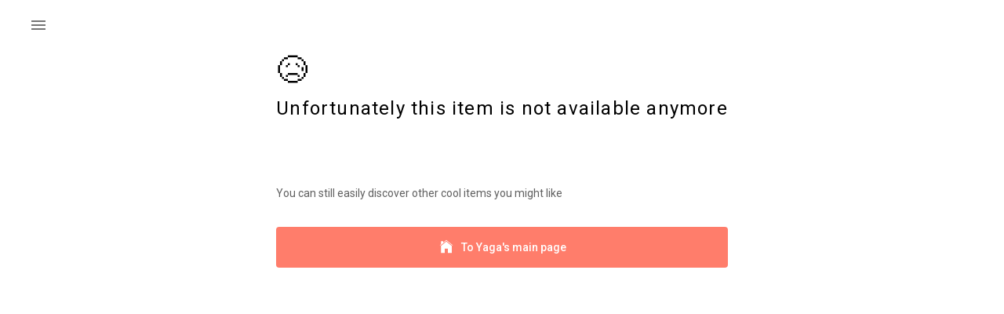

--- FILE ---
content_type: text/html; charset=utf-8
request_url: https://www.yaga.co.ke/sharon-simba033/listing/2p1r29o7hj8
body_size: 63445
content:
<!DOCTYPE html><html lang="en"><head><meta charSet="utf-8"/><meta name="google" content="notranslate"/><meta name="viewport" content="minimum-scale=1, initial-scale=1, width=device-width"/><meta name="theme-color" content="#ff7d6b"/><meta name="facebook-domain-verification" content="qvrbth953i3g5a85d9h30vhvkpttga"/><meta name="sentry-trace" content="{{ span.toTraceparent() }}"/><title>Yaga - marketplace for preloved fashion</title><meta name="description" content="Yaga is an online selling and shopping platform for new and preloved fashion. Buy preloved clothing safely or open your own shop and sell. Find unique second hand clothes, earn extra money and help save the Planet."/><meta property="fb:app_id" content="359891106142651"/><meta property="og:title" content="Yaga - marketplace for preloved fashion"/><meta property="og:site_name" content="Yaga - marketplace for preloved fashion"/><link rel="canonical" href="https://www.yaga.co.ke/sharon-simba033/listing/2p1r29o7hj8"/><meta name="robots" content="index,follow"/><meta name="googlebot" content="index,follow"/><meta property="og:description" content="Acid wash denim jacket - size 4/6"/><meta property="og:url" content="/sharon-simba033/listing/2p1r29o7hj8"/><meta property="og:type" content="product"/><meta property="og:image" content="https://images.yaga.co.ke/2p1r29o7hj8/669ee5.jpeg?s=600"/><meta property="og:image:alt" content="@sharon-simba033 - Acid wash denim jacket - size 4/6"/><meta property="og:image:width" content="600"/><meta property="og:image:height" content="600"/><script type="application/ld+json">{
    "@context": "https://schema.org/",
    "@type": "Product",
    "image":["https://images.yaga.co.ke/2p1r29o7hj8/669ee5.jpeg?s=600","https://images.yaga.co.ke/2p1r29o7hj8/46d0b6.jpeg?s=600","https://images.yaga.co.ke/2p1r29o7hj8/88508f.jpeg?s=600"],
    "description": "Acid wash denim jacket - size 4/6",
    
    "sku": "28185",
    
    
    
    
  "brand": {
      "@type": "Thing",
      "name": "NoBrand"
    },

    
    
    
    
    
    
    
    
    
    
    
    "offers": [
  {
    "@type": "Offer",
    "priceCurrency": "KSh",
    
    "itemCondition": "https://schema.org/UsedCondition",
    "availability": "https://schema.org/OutOfStock",
    "url": "https://www.yaga.co.ke/sharon-simba033/product/2p1r29o7hj8",
    
      "seller": {
      "@type": "Organization",
      "name": "sharon-simba033"
    },
    
    "price": "400"
  }
],
    
    "name": "Acid wash denim jacket - size 4/6"
  }</script><script type="application/ld+json">{
    "@context": "https://schema.org",
    "@type": "BreadcrumbList",
    "itemListElement": [
      {
        "@type": "ListItem",
        "position": 1,
        "item": {
          "@id": "https://www.yaga.co.ke",
          "name": "Home"
        }
      },{
        "@type": "ListItem",
        "position": 2,
        "item": {
          "@id": "https://www.yaga.co.ke/sharon-simba033",
          "name": "Sharon-simba033"
        }
      },{
        "@type": "ListItem",
        "position": 2,
        "item": {
          "@id": "https://www.yaga.co.ke/sharon-simba033/listing",
          "name": "Listing"
        }
      },{
        "@type": "ListItem",
        "position": 3,
        "item": {
          "@id": "https://www.yaga.co.ke/sharon-simba033/listing/2p1r29o7hj8",
          "name": "Acid wash denim jacket - size 4/6"
        }
      }
     ]
  }</script><meta name="next-head-count" content="23"/><meta name="theme-color" content="#ff7d6b"/><link rel="stylesheet" data-href="https://fonts.googleapis.com/css2?family=Roboto:ital,wght@0,100;0,300;0,400;0,500;0,700;1,100;1,300;1,400;1,500;1,700&amp;display=swap"/><style data-emotion="css-global 0"></style><style data-emotion="css-global animation-61bdi0">@-webkit-keyframes animation-61bdi0{0%{-webkit-transform:rotate(0deg);-moz-transform:rotate(0deg);-ms-transform:rotate(0deg);transform:rotate(0deg);}100%{-webkit-transform:rotate(360deg);-moz-transform:rotate(360deg);-ms-transform:rotate(360deg);transform:rotate(360deg);}}@keyframes animation-61bdi0{0%{-webkit-transform:rotate(0deg);-moz-transform:rotate(0deg);-ms-transform:rotate(0deg);transform:rotate(0deg);}100%{-webkit-transform:rotate(360deg);-moz-transform:rotate(360deg);-ms-transform:rotate(360deg);transform:rotate(360deg);}}</style><style data-emotion="css muaux9 1wde7hh 12o98wt 1e63ps1 wr8ge5 1d3bbye 1cn3yto 1tqcyho 15jagvk 13o7eu2 1aw1elk">.css-muaux9{margin:0;padding-left:16px;padding-right:16px;font-family:Roboto,sans-serif,serif;font-size:1.6rem;color:#000;font-weight:400;line-height:1.5;}.css-1wde7hh{background-color:#fff;color:#000;-webkit-transition:box-shadow 300ms cubic-bezier(0.4, 0, 0.2, 1) 0ms;transition:box-shadow 300ms cubic-bezier(0.4, 0, 0.2, 1) 0ms;box-shadow:none;display:-webkit-box;display:-webkit-flex;display:-ms-flexbox;display:flex;-webkit-flex-direction:column;-ms-flex-direction:column;flex-direction:column;width:100%;box-sizing:border-box;-webkit-flex-shrink:0;-ms-flex-negative:0;flex-shrink:0;position:fixed;z-index:1100;top:0;left:auto;right:0;color:inherit;}@media print{.css-1wde7hh{position:absolute;}}.css-12o98wt{position:relative;display:-webkit-box;display:-webkit-flex;display:-ms-flexbox;display:flex;-webkit-align-items:center;-webkit-box-align:center;-ms-flex-align:center;align-items:center;min-height:56px;}@media (min-width:0px){@media (orientation: landscape){.css-12o98wt{min-height:48px;}}}@media (min-width:600px){.css-12o98wt{min-height:64px;}}.css-1e63ps1{display:-webkit-inline-box;display:-webkit-inline-flex;display:-ms-inline-flexbox;display:inline-flex;-webkit-align-items:center;-webkit-box-align:center;-ms-flex-align:center;align-items:center;-webkit-box-pack:center;-ms-flex-pack:center;-webkit-justify-content:center;justify-content:center;position:relative;box-sizing:border-box;-webkit-tap-highlight-color:transparent;background-color:transparent;outline:0;border:0;margin:0;border-radius:0;padding:0;cursor:pointer;-webkit-user-select:none;-moz-user-select:none;-ms-user-select:none;user-select:none;vertical-align:middle;-moz-appearance:none;-webkit-appearance:none;-webkit-text-decoration:none;text-decoration:none;color:inherit;text-align:center;-webkit-flex:0 0 auto;-ms-flex:0 0 auto;flex:0 0 auto;font-size:2.4rem;padding:8px;border-radius:50%;overflow:visible;color:rgba(0, 0, 0, 0.54);-webkit-transition:background-color 150ms cubic-bezier(0.4, 0, 0.2, 1) 0ms;transition:background-color 150ms cubic-bezier(0.4, 0, 0.2, 1) 0ms;margin-left:-12px;padding:8px;margin-left:-12px;}.css-1e63ps1::-moz-focus-inner{border-style:none;}.css-1e63ps1.Mui-disabled{pointer-events:none;cursor:default;}@media print{.css-1e63ps1{-webkit-print-color-adjust:exact;color-adjust:exact;}}.css-1e63ps1:hover{background-color:rgba(0, 0, 0, 0.04);}@media (hover: none){.css-1e63ps1:hover{background-color:transparent;}}.css-1e63ps1.Mui-disabled{background-color:transparent;color:rgba(0, 0, 0, 0.26);}.css-wr8ge5{-webkit-user-select:none;-moz-user-select:none;-ms-user-select:none;user-select:none;width:1em;height:1em;display:inline-block;fill:currentColor;-webkit-flex-shrink:0;-ms-flex-negative:0;flex-shrink:0;-webkit-transition:fill 200ms cubic-bezier(0.4, 0, 0.2, 1) 0ms;transition:fill 200ms cubic-bezier(0.4, 0, 0.2, 1) 0ms;font-size:2.4rem;}.css-1d3bbye{box-sizing:border-box;display:-webkit-box;display:-webkit-flex;display:-ms-flexbox;display:flex;-webkit-box-flex-wrap:wrap;-webkit-flex-wrap:wrap;-ms-flex-wrap:wrap;flex-wrap:wrap;width:100%;-webkit-flex-direction:row;-ms-flex-direction:row;flex-direction:row;}.css-1cn3yto{box-sizing:border-box;display:-webkit-box;display:-webkit-flex;display:-ms-flexbox;display:flex;-webkit-box-flex-wrap:wrap;-webkit-flex-wrap:wrap;-ms-flex-wrap:wrap;flex-wrap:wrap;width:100%;-webkit-flex-direction:row;-ms-flex-direction:row;flex-direction:row;-webkit-box-pack:center;-ms-flex-pack:center;-webkit-justify-content:center;justify-content:center;}.css-1tqcyho{display:-webkit-inline-box;display:-webkit-inline-flex;display:-ms-inline-flexbox;display:inline-flex;-webkit-align-items:center;-webkit-box-align:center;-ms-flex-align:center;align-items:center;-webkit-box-pack:center;-ms-flex-pack:center;-webkit-justify-content:center;justify-content:center;position:relative;box-sizing:border-box;-webkit-tap-highlight-color:transparent;background-color:transparent;outline:0;border:0;margin:0;border-radius:0;padding:0;cursor:pointer;-webkit-user-select:none;-moz-user-select:none;-ms-user-select:none;user-select:none;vertical-align:middle;-moz-appearance:none;-webkit-appearance:none;-webkit-text-decoration:none;text-decoration:none;color:inherit;font-size:1.5rem;text-transform:none;font-weight:500;-webkit-font-smoothing:antialiased;box-shadow:0px 3px 1px -2px rgba(0,0,0,0.2),0px 2px 2px 0px rgba(0,0,0,0.14),0px 1px 5px 0px rgba(0,0,0,0.12);font-family:Roboto,sans-serif,serif;line-height:1.75;min-width:64px;padding:8px 22px;border-radius:4px;-webkit-transition:background-color 250ms cubic-bezier(0.4, 0, 0.2, 1) 0ms,box-shadow 250ms cubic-bezier(0.4, 0, 0.2, 1) 0ms,border-color 250ms cubic-bezier(0.4, 0, 0.2, 1) 0ms,color 250ms cubic-bezier(0.4, 0, 0.2, 1) 0ms;transition:background-color 250ms cubic-bezier(0.4, 0, 0.2, 1) 0ms,box-shadow 250ms cubic-bezier(0.4, 0, 0.2, 1) 0ms,border-color 250ms cubic-bezier(0.4, 0, 0.2, 1) 0ms,color 250ms cubic-bezier(0.4, 0, 0.2, 1) 0ms;color:#fff;background-color:#ff7d6b;box-shadow:none;border-width:2px;font-size:1.4rem;box-shadow:none;padding-top:14px;padding-bottom:14px;border-width:2px;font-size:1.4rem;box-shadow:none;padding-top:14px;padding-bottom:14px;}.css-1tqcyho::-moz-focus-inner{border-style:none;}.css-1tqcyho.Mui-disabled{pointer-events:none;cursor:default;}@media print{.css-1tqcyho{-webkit-print-color-adjust:exact;color-adjust:exact;}}.css-1tqcyho:hover{-webkit-text-decoration:none;text-decoration:none;background-color:rgb(178, 87, 74);box-shadow:0px 2px 4px -1px rgba(0,0,0,0.2),0px 4px 5px 0px rgba(0,0,0,0.14),0px 1px 10px 0px rgba(0,0,0,0.12);}@media (hover: none){.css-1tqcyho:hover{background-color:#ff7d6b;}}.css-1tqcyho:active{box-shadow:0px 5px 5px -3px rgba(0,0,0,0.2),0px 8px 10px 1px rgba(0,0,0,0.14),0px 3px 14px 2px rgba(0,0,0,0.12);}.css-1tqcyho.Mui-focusVisible{box-shadow:0px 3px 5px -1px rgba(0,0,0,0.2),0px 6px 10px 0px rgba(0,0,0,0.14),0px 1px 18px 0px rgba(0,0,0,0.12);}.css-1tqcyho.Mui-disabled{color:rgba(0, 0, 0, 0.26);box-shadow:none;background-color:rgba(0, 0, 0, 0.12);}.css-1tqcyho:hover{border-width:2px;}.css-1tqcyho:hover{border-width:2px;}.css-15jagvk{display:inline-block;color:#ff7d6b;-webkit-animation:animation-61bdi0 1.4s linear infinite;animation:animation-61bdi0 1.4s linear infinite;}.css-13o7eu2{display:block;}.css-1aw1elk{stroke:currentColor;stroke-dasharray:80px,200px;stroke-dashoffset:0;}</style><link data-next-font="size-adjust" rel="preconnect" href="/" crossorigin="anonymous"/><link rel="preload" href="/_next/static/css/74c7e3adbe09d485.css" as="style"/><link rel="stylesheet" href="/_next/static/css/74c7e3adbe09d485.css" data-n-g=""/><noscript data-n-css=""></noscript><script defer="" nomodule="" src="/_next/static/chunks/polyfills-c67a75d1b6f99dc8.js"></script><script src="https://maps.googleapis.com/maps/api/js?key=AIzaSyDQQj4fXgkexlApFDckAeTMz65ShjAbFPQ&amp;libraries&amp;libraries=places" defer="" data-nscript="beforeInteractive"></script><script src="/_next/static/chunks/webpack-f0f3dc34d8c7a02e.js" defer=""></script><script src="/_next/static/chunks/framework-ec1964d96f7c12dc.js" defer=""></script><script src="/_next/static/chunks/main-c43a3c9c25167087.js" defer=""></script><script src="/_next/static/chunks/pages/_app-f160a1621bfa9a9b.js" defer=""></script><script src="/_next/static/chunks/5707-21c2debc5f565043.js" defer=""></script><script src="/_next/static/chunks/4386-8bba5b047b343137.js" defer=""></script><script src="/_next/static/chunks/3211-ff0c6a229dfe637f.js" defer=""></script><script src="/_next/static/chunks/3649-3a414be3fa641eaf.js" defer=""></script><script src="/_next/static/chunks/6162-17f4d41f5fd3e03e.js" defer=""></script><script src="/_next/static/chunks/974-b677922aff0aadec.js" defer=""></script><script src="/_next/static/chunks/242-6406397e3d875310.js" defer=""></script><script src="/_next/static/chunks/pages/%5Bshop-slug%5D/listing/%5Bproduct-slug%5D-871f32ddaf507e9c.js" defer=""></script><script src="/_next/static/2Z2lDaQMZntosBzF7kYqS/_buildManifest.js" defer=""></script><script src="/_next/static/2Z2lDaQMZntosBzF7kYqS/_ssgManifest.js" defer=""></script><link rel="stylesheet" href="https://fonts.googleapis.com/css2?family=Roboto:ital,wght@0,100;0,300;0,400;0,500;0,700;1,100;1,300;1,400;1,500;1,700&display=swap"/></head><body><div id="__next"><div class="MuiTypography-root MuiTypography-body1 global-wrapper css-muaux9"><div id="main-container" class=""><header class="MuiPaper-root MuiPaper-elevation MuiPaper-elevation0 MuiAppBar-root MuiAppBar-colorInherit MuiAppBar-positionFixed product-page-header mui-fixed css-1wde7hh"><div class="MuiToolbar-root MuiToolbar-regular header-toolbar css-12o98wt" id="global-header"><div class="toolbar-box MuiBox-root css-0"><div class="header-item MuiBox-root css-0"><button class="MuiButtonBase-root MuiIconButton-root MuiIconButton-edgeStart MuiIconButton-sizeMedium css-1e63ps1" tabindex="0" type="button"><svg class="MuiSvgIcon-root MuiSvgIcon-fontSizeMedium css-wr8ge5" focusable="false" aria-hidden="true" viewBox="0 0 24 24" data-testid="MenuIcon"><path d="M3 18h18v-2H3v2zm0-5h18v-2H3v2zm0-7v2h18V6H3z"></path></svg></button><span class="header-icon-text"></span></div></div></div></header><div class="MuiGrid-root MuiGrid-container product-page page-wide css-1d3bbye"><div class="deleted-product-view"><div class="deleted-product-view-emoji">😥</div><h2 class="deleted-product-view-message">Unfortunately this item is not available anymore</h2><div class="deleted-product-view-discover">You can still easily discover other cool items you might like</div><div class="MuiGrid-root MuiGrid-container deleted-product-home-btn mt-4 css-1cn3yto"><button class="MuiButtonBase-root MuiButton-root MuiButton-contained MuiButton-containedPrimary MuiButton-sizeLarge MuiButton-containedSizeLarge MuiButton-root MuiButton-contained MuiButton-containedPrimary MuiButton-sizeLarge MuiButton-containedSizeLarge button-wide css-1tqcyho" tabindex="0" type="button"><svg class="sc-bdVaJa fUuvxv home-icon" fill="#000000" width="22px" height="22px" viewBox="0 0 1024 1024" rotate="0"><path d="M512 224l-320 256v416h224v-256h192v256h224v-416l-320-256z M512 128l-192 153.6v-89.6h-128v191.998l-64 50.998 23.020 22.768 360.98-288.784 360.98 288.786 23.020-22.77-384-306.996z"></path></svg>To Yaga&#x27;s main page</button></div></div></div><div class="global-loader "><div class="MuiGrid-root MuiGrid-container my-4 global-loader-spinner css-1cn3yto"><span class="MuiCircularProgress-root MuiCircularProgress-indeterminate MuiCircularProgress-colorPrimary css-15jagvk" style="width:50px;height:50px" role="progressbar"><svg class="MuiCircularProgress-svg css-13o7eu2" viewBox="22 22 44 44"><circle class="MuiCircularProgress-circle MuiCircularProgress-circleIndeterminate MuiCircularProgress-circleDisableShrink css-1aw1elk" cx="44" cy="44" r="20.2" fill="none" stroke-width="3.6"></circle></svg></span></div></div></div></div></div><script id="__NEXT_DATA__" type="application/json">{"props":{"initialProps":{"locale":"en-KE","jsonLdBreadcrumbs":[{"position":1,"name":"Home","item":"https://www.yaga.co.ke"},{"position":2,"name":"Sharon-simba033","item":"https://www.yaga.co.ke/sharon-simba033"},{"position":2,"name":"Listing","item":"https://www.yaga.co.ke/sharon-simba033/listing"},{"position":3,"name":"2p1r29o7hj8","item":"https://www.yaga.co.ke/sharon-simba033/listing/2p1r29o7hj8"}]},"initialState":"{\"userData\":{\"user\":{},\"isLoading\":true,\"marketingEmailOptPrompted\":null,\"contactDetailsConfirmationPrompted\":false,\"marketingEmailOptedStatus\":null,\"emailConfirmed\":null,\"userPromoCodes\":[],\"userDac7Form\":{\"isSubmitted\":false,\"isValid\":{\"privatePerson\":false,\"business\":false},\"isTouched\":{\"privatePerson\":false,\"business\":false},\"accountType\":\"\",\"data\":{\"privatePerson\":{\"fullName\":\"\",\"dateOfBirth\":\"\",\"residencyAddress\":\"\",\"residencyCountry\":\"EE\",\"idCode\":\"\",\"vat\":\"\"},\"business\":{\"name\":\"\",\"registrationAddress\":\"\",\"registryCode\":\"\",\"operatingCountry\":\"EE\",\"vat\":\"\"}},\"errors\":{\"privatePerson\":null,\"business\":null}},\"userDac7FormConfirmation\":{\"isOpen\":false},\"yagaUUID\":\"\"},\"homePageData\":{\"products\":[]},\"shopsPageData\":{\"featuredUsers\":[],\"likedUsers\":[]},\"productsPageData\":{\"likedProducts\":[]},\"sideMenuData\":{\"sidemenuOpen\":false},\"loginData\":{\"isLoginModalOpen\":false,\"redirect\":null},\"myShopPageData\":{\"products\":[],\"hasMoreAvailableProducts\":true,\"hasMoreOtherStatusesProducts\":true},\"memoizeData\":{\"memoizeExpiryTime\":{}},\"messagesCountData\":{\"messages\":0,\"notifications\":0},\"historyData\":{\"history\":[]},\"globalLoaderData\":{\"showGlobalLoader\":false,\"globalLoaderType\":\"standard\"},\"commonData\":{\"cache\":{},\"browserNavigationButtonPressed\":false,\"locale\":\"en-KE\"},\"cms\":{\"homepageProducts\":{\"list\":[{\"id\":1,\"label\":\"Women\"},{\"id\":5,\"label\":\"Home\"},{\"id\":1,\"label\":\"Local design\",\"isSource\":true}],\"active\":true},\"dynamic-statistics\":{\"active\":true,\"statistics\":{\"rating\":3.4,\"productsSold\":1002,\"totalPaidOut\":613732,\"totalRegisteredUsers\":26528}},\"brands\":{\"rows\":{\"brandsInRow\":7,\"numberOfRows\":2},\"title\":\"brands\",\"active\":true,\"brands\":[{\"id\":712,\"name\":\"3.1 Phillip Lam\",\"isTrending\":false,\"createdAt\":\"2025-02-03T14:06:19.599Z\",\"updatedAt\":\"2025-02-03T14:06:19.599Z\",\"image\":null,\"showOnHomepage\":false,\"homepageOrder\":null,\"trendingOrder\":10,\"isOther\":false},{\"id\":1,\"name\":\"56 fashion\",\"isTrending\":false,\"createdAt\":\"2021-09-29T10:37:28.654Z\",\"updatedAt\":\"2021-09-29T10:37:28.654Z\",\"image\":null,\"showOnHomepage\":false,\"homepageOrder\":null,\"trendingOrder\":null,\"isOther\":false},{\"id\":275,\"name\":\"8th Avenue Atelier\",\"isTrending\":false,\"createdAt\":\"2024-09-24T17:36:53.716Z\",\"updatedAt\":\"2024-09-24T17:36:53.716Z\",\"image\":null,\"showOnHomepage\":false,\"homepageOrder\":null,\"trendingOrder\":null,\"isOther\":false},{\"id\":2,\"name\":\"A4 fashion\",\"isTrending\":false,\"createdAt\":\"2021-09-29T10:37:28.654Z\",\"updatedAt\":\"2021-09-29T10:37:28.654Z\",\"image\":null,\"showOnHomepage\":false,\"homepageOrder\":null,\"trendingOrder\":null,\"isOther\":false},{\"id\":494,\"name\":\"Abercrombie \u0026 Fitch\",\"isTrending\":false,\"createdAt\":\"2024-09-24T17:36:53.716Z\",\"updatedAt\":\"2024-09-24T17:36:53.716Z\",\"image\":null,\"showOnHomepage\":false,\"homepageOrder\":null,\"trendingOrder\":7,\"isOther\":false},{\"id\":608,\"name\":\"Aca Joe\",\"isTrending\":false,\"createdAt\":\"2024-09-24T17:36:53.716Z\",\"updatedAt\":\"2024-09-24T17:36:53.716Z\",\"image\":null,\"showOnHomepage\":false,\"homepageOrder\":null,\"trendingOrder\":null,\"isOther\":false},{\"id\":291,\"name\":\"Ackermans\",\"isTrending\":false,\"createdAt\":\"2024-09-24T17:36:53.716Z\",\"updatedAt\":\"2024-09-24T17:36:53.716Z\",\"image\":null,\"showOnHomepage\":false,\"homepageOrder\":null,\"trendingOrder\":null,\"isOther\":false},{\"id\":671,\"name\":\"Adidas\",\"isTrending\":true,\"createdAt\":\"2024-09-24T17:36:53.716Z\",\"updatedAt\":\"2024-09-24T17:36:53.716Z\",\"image\":{\"id\":\"371ec58913d105001c5166a9bd45408a\",\"tiny\":\"https://lh3.googleusercontent.com/HIWctvyrv7RWR-ykZyZTNf8q4r0JHlrYojn8T0-rz571eTL0MxywTbtJgqGBbeHZ7bOCqg6snNRQId59WUGKjBvetgO1Hgh90N5F=s50\",\"gallery\":\"https://lh3.googleusercontent.com/HIWctvyrv7RWR-ykZyZTNf8q4r0JHlrYojn8T0-rz571eTL0MxywTbtJgqGBbeHZ7bOCqg6snNRQId59WUGKjBvetgO1Hgh90N5F=c-s600\",\"fileName\":\"brand/371ec58913d105001c5166a9bd45408a.jpg\",\"original\":\"https://lh3.googleusercontent.com/HIWctvyrv7RWR-ykZyZTNf8q4r0JHlrYojn8T0-rz571eTL0MxywTbtJgqGBbeHZ7bOCqg6snNRQId59WUGKjBvetgO1Hgh90N5F=s800\",\"thumbnail\":\"https://lh3.googleusercontent.com/HIWctvyrv7RWR-ykZyZTNf8q4r0JHlrYojn8T0-rz571eTL0MxywTbtJgqGBbeHZ7bOCqg6snNRQId59WUGKjBvetgO1Hgh90N5F=c-s300\",\"original1080\":\"https://lh3.googleusercontent.com/HIWctvyrv7RWR-ykZyZTNf8q4r0JHlrYojn8T0-rz571eTL0MxywTbtJgqGBbeHZ7bOCqg6snNRQId59WUGKjBvetgO1Hgh90N5F=c-s1080\"},\"showOnHomepage\":true,\"homepageOrder\":3,\"trendingOrder\":7,\"isOther\":false},{\"id\":4,\"name\":\"Afrostreet Kollektions By Yvonne\",\"isTrending\":false,\"createdAt\":\"2021-09-29T10:37:28.654Z\",\"updatedAt\":\"2021-09-29T10:37:28.654Z\",\"image\":null,\"showOnHomepage\":false,\"homepageOrder\":null,\"trendingOrder\":null,\"isOther\":false},{\"id\":685,\"name\":\"Aldo\",\"isTrending\":false,\"createdAt\":\"2024-09-24T17:36:53.716Z\",\"updatedAt\":\"2024-09-24T17:36:53.716Z\",\"image\":{\"id\":\"0ced6e3ab0658c42cd89e6b23602fffd\",\"tiny\":\"https://lh3.googleusercontent.com/32PlvpZp_9DNSEIweVSSbT-Gu80d-_PKn-dHu-GYJc2IYW5RSJGdZEJRtfSnIplEpDSYDIREhVXY9qmZy9B-No18kQD_d6v2bsU8=s50\",\"gallery\":\"https://lh3.googleusercontent.com/32PlvpZp_9DNSEIweVSSbT-Gu80d-_PKn-dHu-GYJc2IYW5RSJGdZEJRtfSnIplEpDSYDIREhVXY9qmZy9B-No18kQD_d6v2bsU8=c-s600\",\"fileName\":\"brand/0ced6e3ab0658c42cd89e6b23602fffd.jpg\",\"original\":\"https://lh3.googleusercontent.com/32PlvpZp_9DNSEIweVSSbT-Gu80d-_PKn-dHu-GYJc2IYW5RSJGdZEJRtfSnIplEpDSYDIREhVXY9qmZy9B-No18kQD_d6v2bsU8=s800\",\"thumbnail\":\"https://lh3.googleusercontent.com/32PlvpZp_9DNSEIweVSSbT-Gu80d-_PKn-dHu-GYJc2IYW5RSJGdZEJRtfSnIplEpDSYDIREhVXY9qmZy9B-No18kQD_d6v2bsU8=c-s300\",\"original1080\":\"https://lh3.googleusercontent.com/32PlvpZp_9DNSEIweVSSbT-Gu80d-_PKn-dHu-GYJc2IYW5RSJGdZEJRtfSnIplEpDSYDIREhVXY9qmZy9B-No18kQD_d6v2bsU8=c-s1080\"},\"showOnHomepage\":true,\"homepageOrder\":18,\"trendingOrder\":0,\"isOther\":false},{\"id\":708,\"name\":\"Alexander Wang\",\"isTrending\":false,\"createdAt\":\"2025-02-03T14:05:39.761Z\",\"updatedAt\":\"2025-02-03T14:05:39.761Z\",\"image\":null,\"showOnHomepage\":false,\"homepageOrder\":null,\"trendingOrder\":10,\"isOther\":false},{\"id\":578,\"name\":\"All Saints\",\"isTrending\":false,\"createdAt\":\"2024-09-24T17:36:53.716Z\",\"updatedAt\":\"2024-09-24T17:36:53.716Z\",\"image\":null,\"showOnHomepage\":false,\"homepageOrder\":null,\"trendingOrder\":null,\"isOther\":false},{\"id\":606,\"name\":\"Alpha Industries\",\"isTrending\":false,\"createdAt\":\"2024-09-24T17:36:53.716Z\",\"updatedAt\":\"2024-09-24T17:36:53.716Z\",\"image\":null,\"showOnHomepage\":false,\"homepageOrder\":null,\"trendingOrder\":null,\"isOther\":false},{\"id\":568,\"name\":\"Altra Running\",\"isTrending\":false,\"createdAt\":\"2024-09-24T17:36:53.716Z\",\"updatedAt\":\"2024-09-24T17:36:53.716Z\",\"image\":null,\"showOnHomepage\":false,\"homepageOrder\":null,\"trendingOrder\":null,\"isOther\":false},{\"id\":316,\"name\":\"Amanda Laird Cherry\",\"isTrending\":false,\"createdAt\":\"2024-09-24T17:36:53.716Z\",\"updatedAt\":\"2024-09-24T17:36:53.716Z\",\"image\":null,\"showOnHomepage\":false,\"homepageOrder\":null,\"trendingOrder\":null,\"isOther\":false},{\"id\":126,\"name\":\"Anine Bing\",\"isTrending\":false,\"createdAt\":\"2024-09-24T17:36:53.716Z\",\"updatedAt\":\"2024-09-24T17:36:53.716Z\",\"image\":null,\"showOnHomepage\":false,\"homepageOrder\":null,\"trendingOrder\":6,\"isOther\":false},{\"id\":5,\"name\":\"Ankaka\",\"isTrending\":false,\"createdAt\":\"2021-09-29T10:37:28.654Z\",\"updatedAt\":\"2021-09-29T10:37:28.654Z\",\"image\":null,\"showOnHomepage\":false,\"homepageOrder\":null,\"trendingOrder\":null,\"isOther\":false},{\"id\":371,\"name\":\"Anneen Henze\",\"isTrending\":false,\"createdAt\":\"2024-09-24T17:36:53.716Z\",\"updatedAt\":\"2024-09-24T17:36:53.716Z\",\"image\":null,\"showOnHomepage\":false,\"homepageOrder\":null,\"trendingOrder\":5,\"isOther\":false},{\"id\":429,\"name\":\"Anne Klein\",\"isTrending\":false,\"createdAt\":\"2024-09-24T17:36:53.716Z\",\"updatedAt\":\"2024-09-24T17:36:53.716Z\",\"image\":null,\"showOnHomepage\":false,\"homepageOrder\":null,\"trendingOrder\":6,\"isOther\":false},{\"id\":633,\"name\":\"Annique\",\"isTrending\":false,\"createdAt\":\"2024-09-24T17:36:53.716Z\",\"updatedAt\":\"2024-09-24T17:36:53.716Z\",\"image\":null,\"showOnHomepage\":false,\"homepageOrder\":null,\"trendingOrder\":null,\"isOther\":false},{\"id\":665,\"name\":\"Anthropologie\",\"isTrending\":false,\"createdAt\":\"2024-09-24T17:36:53.716Z\",\"updatedAt\":\"2024-09-24T17:36:53.716Z\",\"image\":null,\"showOnHomepage\":false,\"homepageOrder\":null,\"trendingOrder\":7,\"isOther\":false},{\"id\":426,\"name\":\"Apple\",\"isTrending\":false,\"createdAt\":\"2024-09-24T17:36:53.716Z\",\"updatedAt\":\"2024-09-24T17:36:53.716Z\",\"image\":null,\"showOnHomepage\":false,\"homepageOrder\":null,\"trendingOrder\":6,\"isOther\":false},{\"id\":417,\"name\":\"AQUASCUTUM\",\"isTrending\":false,\"createdAt\":\"2024-09-24T17:36:53.716Z\",\"updatedAt\":\"2024-09-24T17:36:53.716Z\",\"image\":null,\"showOnHomepage\":false,\"homepageOrder\":null,\"trendingOrder\":6,\"isOther\":false},{\"id\":621,\"name\":\"Arc'teryx\",\"isTrending\":false,\"createdAt\":\"2024-09-24T17:36:53.716Z\",\"updatedAt\":\"2024-09-24T17:36:53.716Z\",\"image\":null,\"showOnHomepage\":false,\"homepageOrder\":null,\"trendingOrder\":null,\"isOther\":false},{\"id\":541,\"name\":\"Arena Swimwear\",\"isTrending\":false,\"createdAt\":\"2024-09-24T17:36:53.716Z\",\"updatedAt\":\"2024-09-24T17:36:53.716Z\",\"image\":null,\"showOnHomepage\":false,\"homepageOrder\":null,\"trendingOrder\":null,\"isOther\":false},{\"id\":607,\"name\":\"Armani Exchange\",\"isTrending\":false,\"createdAt\":\"2024-09-24T17:36:53.716Z\",\"updatedAt\":\"2024-09-24T17:36:53.716Z\",\"image\":null,\"showOnHomepage\":false,\"homepageOrder\":null,\"trendingOrder\":null,\"isOther\":false},{\"id\":601,\"name\":\"Asha Eleven\",\"isTrending\":false,\"createdAt\":\"2024-09-24T17:36:53.716Z\",\"updatedAt\":\"2024-09-24T17:36:53.716Z\",\"image\":null,\"showOnHomepage\":false,\"homepageOrder\":null,\"trendingOrder\":null,\"isOther\":false},{\"id\":163,\"name\":\"Asics\",\"isTrending\":false,\"createdAt\":\"2024-09-24T17:36:53.716Z\",\"updatedAt\":\"2024-09-24T17:36:53.716Z\",\"image\":null,\"showOnHomepage\":false,\"homepageOrder\":null,\"trendingOrder\":null,\"isOther\":false},{\"id\":681,\"name\":\"Asos\",\"isTrending\":false,\"createdAt\":\"2024-09-24T17:36:53.716Z\",\"updatedAt\":\"2024-09-24T17:36:53.716Z\",\"image\":{\"id\":\"8285fe7406824b0fab47deb6c2b976b9\",\"tiny\":\"https://lh3.googleusercontent.com/v-DiffUGmBSrIvNgXJ57FgcTBVMm8casR9N74iYuM2ByBZI6lz8FdWEkO8AiEKC6wZXxURAsfKDGagSoxjMxnVteFrgqcr-V2otL=s50\",\"gallery\":\"https://lh3.googleusercontent.com/v-DiffUGmBSrIvNgXJ57FgcTBVMm8casR9N74iYuM2ByBZI6lz8FdWEkO8AiEKC6wZXxURAsfKDGagSoxjMxnVteFrgqcr-V2otL=c-s600\",\"fileName\":\"brand/8285fe7406824b0fab47deb6c2b976b9.png\",\"original\":\"https://lh3.googleusercontent.com/v-DiffUGmBSrIvNgXJ57FgcTBVMm8casR9N74iYuM2ByBZI6lz8FdWEkO8AiEKC6wZXxURAsfKDGagSoxjMxnVteFrgqcr-V2otL=s800\",\"thumbnail\":\"https://lh3.googleusercontent.com/v-DiffUGmBSrIvNgXJ57FgcTBVMm8casR9N74iYuM2ByBZI6lz8FdWEkO8AiEKC6wZXxURAsfKDGagSoxjMxnVteFrgqcr-V2otL=c-s300\",\"original1080\":\"https://lh3.googleusercontent.com/v-DiffUGmBSrIvNgXJ57FgcTBVMm8casR9N74iYuM2ByBZI6lz8FdWEkO8AiEKC6wZXxURAsfKDGagSoxjMxnVteFrgqcr-V2otL=c-s1080\"},\"showOnHomepage\":true,\"homepageOrder\":14,\"trendingOrder\":0,\"isOther\":false},{\"id\":205,\"name\":\"Atmosphere\",\"isTrending\":false,\"createdAt\":\"2024-09-24T17:36:53.716Z\",\"updatedAt\":\"2024-09-24T17:36:53.716Z\",\"image\":null,\"showOnHomepage\":false,\"homepageOrder\":null,\"trendingOrder\":null,\"isOther\":false},{\"id\":619,\"name\":\"Avon\",\"isTrending\":false,\"createdAt\":\"2024-09-24T17:36:53.716Z\",\"updatedAt\":\"2024-09-24T17:36:53.716Z\",\"image\":null,\"showOnHomepage\":false,\"homepageOrder\":null,\"trendingOrder\":null,\"isOther\":false},{\"id\":332,\"name\":\"Babette Clothing\",\"isTrending\":false,\"createdAt\":\"2024-09-24T17:36:53.716Z\",\"updatedAt\":\"2024-09-24T17:36:53.716Z\",\"image\":null,\"showOnHomepage\":false,\"homepageOrder\":null,\"trendingOrder\":null,\"isOther\":false},{\"id\":377,\"name\":\"Babolat\",\"isTrending\":false,\"createdAt\":\"2024-09-24T17:36:53.716Z\",\"updatedAt\":\"2025-06-04T17:26:15.468Z\",\"image\":null,\"showOnHomepage\":false,\"homepageOrder\":null,\"trendingOrder\":6,\"isOther\":false},{\"id\":496,\"name\":\"BaByliss\",\"isTrending\":false,\"createdAt\":\"2024-09-24T17:36:53.716Z\",\"updatedAt\":\"2024-09-24T17:36:53.716Z\",\"image\":null,\"showOnHomepage\":false,\"homepageOrder\":null,\"trendingOrder\":7,\"isOther\":false},{\"id\":268,\"name\":\"Baby Milo\",\"isTrending\":false,\"createdAt\":\"2024-09-24T17:36:53.716Z\",\"updatedAt\":\"2024-09-24T17:36:53.716Z\",\"image\":null,\"showOnHomepage\":false,\"homepageOrder\":null,\"trendingOrder\":null,\"isOther\":false},{\"id\":220,\"name\":\"Bacon Active\",\"isTrending\":false,\"createdAt\":\"2024-09-24T17:36:53.716Z\",\"updatedAt\":\"2024-09-24T17:36:53.716Z\",\"image\":null,\"showOnHomepage\":false,\"homepageOrder\":null,\"trendingOrder\":null,\"isOther\":false},{\"id\":157,\"name\":\"Bacon Bikini\",\"isTrending\":false,\"createdAt\":\"2024-09-24T17:36:53.716Z\",\"updatedAt\":\"2024-09-24T17:36:53.716Z\",\"image\":null,\"showOnHomepage\":false,\"homepageOrder\":null,\"trendingOrder\":null,\"isOther\":false},{\"id\":347,\"name\":\"Balenciaga\",\"isTrending\":false,\"createdAt\":\"2024-09-24T17:36:53.716Z\",\"updatedAt\":\"2024-09-24T17:36:53.716Z\",\"image\":null,\"showOnHomepage\":false,\"homepageOrder\":null,\"trendingOrder\":0,\"isOther\":false},{\"id\":272,\"name\":\"Balizza\",\"isTrending\":false,\"createdAt\":\"2024-09-24T17:36:53.716Z\",\"updatedAt\":\"2024-09-24T17:36:53.716Z\",\"image\":null,\"showOnHomepage\":false,\"homepageOrder\":null,\"trendingOrder\":null,\"isOther\":false},{\"id\":391,\"name\":\"BALLSEY\",\"isTrending\":false,\"createdAt\":\"2024-09-24T17:36:53.716Z\",\"updatedAt\":\"2024-09-24T17:36:53.716Z\",\"image\":null,\"showOnHomepage\":false,\"homepageOrder\":null,\"trendingOrder\":6,\"isOther\":false},{\"id\":512,\"name\":\"Balmain\",\"isTrending\":false,\"createdAt\":\"2024-09-24T17:36:53.716Z\",\"updatedAt\":\"2024-09-24T17:36:53.716Z\",\"image\":null,\"showOnHomepage\":false,\"homepageOrder\":null,\"trendingOrder\":null,\"isOther\":false},{\"id\":192,\"name\":\"Banana Republic\",\"isTrending\":false,\"createdAt\":\"2024-09-24T17:36:53.716Z\",\"updatedAt\":\"2024-09-24T17:36:53.716Z\",\"image\":null,\"showOnHomepage\":false,\"homepageOrder\":null,\"trendingOrder\":null,\"isOther\":false},{\"id\":263,\"name\":\"Bape\",\"isTrending\":false,\"createdAt\":\"2024-09-24T17:36:53.716Z\",\"updatedAt\":\"2024-09-24T17:36:53.716Z\",\"image\":null,\"showOnHomepage\":false,\"homepageOrder\":null,\"trendingOrder\":null,\"isOther\":false},{\"id\":659,\"name\":\"Barbie\",\"isTrending\":false,\"createdAt\":\"2024-09-24T17:36:53.716Z\",\"updatedAt\":\"2024-09-24T17:36:53.716Z\",\"image\":null,\"showOnHomepage\":false,\"homepageOrder\":null,\"trendingOrder\":7,\"isOther\":false},{\"id\":318,\"name\":\"Bardot\",\"isTrending\":false,\"createdAt\":\"2024-09-24T17:36:53.716Z\",\"updatedAt\":\"2024-09-24T17:36:53.716Z\",\"image\":null,\"showOnHomepage\":false,\"homepageOrder\":null,\"trendingOrder\":null,\"isOther\":false},{\"id\":6,\"name\":\"Bata\",\"isTrending\":false,\"createdAt\":\"2021-09-29T10:37:28.654Z\",\"updatedAt\":\"2025-03-31T14:21:31.007Z\",\"image\":{\"id\":\"brand-f573f5c4f74ea5395156a713126e8014\",\"gallery\":\"https://images.yaga.co.ke/_brands/brand-f573f5c4f74ea5395156a713126e8014.jpg?s=600\",\"fileName\":\"brand-f573f5c4f74ea5395156a713126e8014.jpg\",\"original\":\"https://images.yaga.co.ke/_brands/brand-f573f5c4f74ea5395156a713126e8014.jpg\",\"thumbnail\":\"https://images.yaga.co.ke/_brands/brand-f573f5c4f74ea5395156a713126e8014.jpg?s=300\"},\"showOnHomepage\":false,\"homepageOrder\":13,\"trendingOrder\":0,\"isOther\":false},{\"id\":600,\"name\":\"Bathu\",\"isTrending\":false,\"createdAt\":\"2024-09-24T17:36:53.716Z\",\"updatedAt\":\"2024-09-24T17:36:53.716Z\",\"image\":null,\"showOnHomepage\":false,\"homepageOrder\":null,\"trendingOrder\":null,\"isOther\":false},{\"id\":427,\"name\":\"BCBG MAXAZARIA\",\"isTrending\":false,\"createdAt\":\"2024-09-24T17:36:53.716Z\",\"updatedAt\":\"2024-09-24T17:36:53.716Z\",\"image\":null,\"showOnHomepage\":false,\"homepageOrder\":null,\"trendingOrder\":6,\"isOther\":false},{\"id\":312,\"name\":\"Becca Blair\",\"isTrending\":false,\"createdAt\":\"2024-09-24T17:36:53.716Z\",\"updatedAt\":\"2024-09-24T17:36:53.716Z\",\"image\":null,\"showOnHomepage\":false,\"homepageOrder\":null,\"trendingOrder\":null,\"isOther\":false},{\"id\":605,\"name\":\"Benefit Cosmetics\",\"isTrending\":false,\"createdAt\":\"2024-09-24T17:36:53.716Z\",\"updatedAt\":\"2024-09-24T17:36:53.716Z\",\"image\":null,\"showOnHomepage\":false,\"homepageOrder\":null,\"trendingOrder\":null,\"isOther\":false},{\"id\":311,\"name\":\"Berdoues\",\"isTrending\":false,\"createdAt\":\"2024-09-24T17:36:53.716Z\",\"updatedAt\":\"2024-09-24T17:36:53.716Z\",\"image\":null,\"showOnHomepage\":false,\"homepageOrder\":null,\"trendingOrder\":null,\"isOther\":false},{\"id\":673,\"name\":\"Bershka\",\"isTrending\":false,\"createdAt\":\"2024-09-24T17:36:53.716Z\",\"updatedAt\":\"2024-09-24T17:36:53.716Z\",\"image\":{\"id\":\"4ae4e358b13d98ba61e5c8d99d464027\",\"tiny\":\"https://lh3.googleusercontent.com/9Yzh-PQ5kGyo11vG5T8SZknWthrGgRQCFDu51ZK1n_fdHs8rnAs10bbFEZ2jL4-sOZ-mY5Xsxk08CEF17dY72xpTTbVpF_ffDrtM=s50\",\"gallery\":\"https://lh3.googleusercontent.com/9Yzh-PQ5kGyo11vG5T8SZknWthrGgRQCFDu51ZK1n_fdHs8rnAs10bbFEZ2jL4-sOZ-mY5Xsxk08CEF17dY72xpTTbVpF_ffDrtM=c-s600\",\"fileName\":\"brand/4ae4e358b13d98ba61e5c8d99d464027.png\",\"original\":\"https://lh3.googleusercontent.com/9Yzh-PQ5kGyo11vG5T8SZknWthrGgRQCFDu51ZK1n_fdHs8rnAs10bbFEZ2jL4-sOZ-mY5Xsxk08CEF17dY72xpTTbVpF_ffDrtM=s800\",\"thumbnail\":\"https://lh3.googleusercontent.com/9Yzh-PQ5kGyo11vG5T8SZknWthrGgRQCFDu51ZK1n_fdHs8rnAs10bbFEZ2jL4-sOZ-mY5Xsxk08CEF17dY72xpTTbVpF_ffDrtM=c-s300\",\"original1080\":\"https://lh3.googleusercontent.com/9Yzh-PQ5kGyo11vG5T8SZknWthrGgRQCFDu51ZK1n_fdHs8rnAs10bbFEZ2jL4-sOZ-mY5Xsxk08CEF17dY72xpTTbVpF_ffDrtM=c-s1080\"},\"showOnHomepage\":true,\"homepageOrder\":5,\"trendingOrder\":0,\"isOther\":false},{\"id\":540,\"name\":\"Big Blue\",\"isTrending\":false,\"createdAt\":\"2024-09-24T17:36:53.716Z\",\"updatedAt\":\"2024-09-24T17:36:53.716Z\",\"image\":null,\"showOnHomepage\":false,\"homepageOrder\":null,\"trendingOrder\":null,\"isOther\":false},{\"id\":688,\"name\":\"Billabong\",\"isTrending\":false,\"createdAt\":\"2024-09-24T17:36:53.716Z\",\"updatedAt\":\"2025-03-31T14:21:31.007Z\",\"image\":{\"id\":\"908462f11361a82c716838fdcc2d21a1\",\"tiny\":\"https://lh3.googleusercontent.com/Ce3U_Sw58KgcShLUtulNWd7t16ANspU5uSdS9YtaGWunR7v7_MJKyNiQamfAjNPyiU40GjykcWLYRyqOf-Nme7WKbosm_Z0saNiT=s50\",\"gallery\":\"https://lh3.googleusercontent.com/Ce3U_Sw58KgcShLUtulNWd7t16ANspU5uSdS9YtaGWunR7v7_MJKyNiQamfAjNPyiU40GjykcWLYRyqOf-Nme7WKbosm_Z0saNiT=c-s600\",\"fileName\":\"brand/908462f11361a82c716838fdcc2d21a1.jpg\",\"original\":\"https://lh3.googleusercontent.com/Ce3U_Sw58KgcShLUtulNWd7t16ANspU5uSdS9YtaGWunR7v7_MJKyNiQamfAjNPyiU40GjykcWLYRyqOf-Nme7WKbosm_Z0saNiT=s800\",\"thumbnail\":\"https://lh3.googleusercontent.com/Ce3U_Sw58KgcShLUtulNWd7t16ANspU5uSdS9YtaGWunR7v7_MJKyNiQamfAjNPyiU40GjykcWLYRyqOf-Nme7WKbosm_Z0saNiT=c-s300\",\"original1080\":\"https://lh3.googleusercontent.com/Ce3U_Sw58KgcShLUtulNWd7t16ANspU5uSdS9YtaGWunR7v7_MJKyNiQamfAjNPyiU40GjykcWLYRyqOf-Nme7WKbosm_Z0saNiT=c-s1080\"},\"showOnHomepage\":false,\"homepageOrder\":20,\"trendingOrder\":0,\"isOther\":false},{\"id\":686,\"name\":\"Birkenstock\",\"isTrending\":false,\"createdAt\":\"2024-09-24T17:36:53.716Z\",\"updatedAt\":\"2025-03-31T14:21:31.007Z\",\"image\":{\"id\":\"04a3b245d38c30fc16ce146e5e497ac0\",\"tiny\":\"https://lh3.googleusercontent.com/9_kpmZYnPWfvjxloxuDJuBXqXFz-fybdA7TdJ5hUIvIZMqt_ws4fvuU6wydnsYMbQVuZ2ISaL4cUYvpQbEUCzBbBPp6OHMmFvZQIaQ=s50\",\"gallery\":\"https://lh3.googleusercontent.com/9_kpmZYnPWfvjxloxuDJuBXqXFz-fybdA7TdJ5hUIvIZMqt_ws4fvuU6wydnsYMbQVuZ2ISaL4cUYvpQbEUCzBbBPp6OHMmFvZQIaQ=c-s600\",\"fileName\":\"brand/04a3b245d38c30fc16ce146e5e497ac0.png\",\"original\":\"https://lh3.googleusercontent.com/9_kpmZYnPWfvjxloxuDJuBXqXFz-fybdA7TdJ5hUIvIZMqt_ws4fvuU6wydnsYMbQVuZ2ISaL4cUYvpQbEUCzBbBPp6OHMmFvZQIaQ=s800\",\"thumbnail\":\"https://lh3.googleusercontent.com/9_kpmZYnPWfvjxloxuDJuBXqXFz-fybdA7TdJ5hUIvIZMqt_ws4fvuU6wydnsYMbQVuZ2ISaL4cUYvpQbEUCzBbBPp6OHMmFvZQIaQ=c-s300\",\"original1080\":\"https://lh3.googleusercontent.com/9_kpmZYnPWfvjxloxuDJuBXqXFz-fybdA7TdJ5hUIvIZMqt_ws4fvuU6wydnsYMbQVuZ2ISaL4cUYvpQbEUCzBbBPp6OHMmFvZQIaQ=c-s1080\"},\"showOnHomepage\":false,\"homepageOrder\":19,\"trendingOrder\":0,\"isOther\":false},{\"id\":353,\"name\":\"Blu Betty\",\"isTrending\":false,\"createdAt\":\"2024-09-24T17:36:53.716Z\",\"updatedAt\":\"2024-09-24T17:36:53.716Z\",\"image\":null,\"showOnHomepage\":false,\"homepageOrder\":null,\"trendingOrder\":5,\"isOther\":false},{\"id\":666,\"name\":\"Blush Boutiq\",\"isTrending\":false,\"createdAt\":\"2024-09-24T17:36:53.716Z\",\"updatedAt\":\"2024-09-24T17:36:53.716Z\",\"image\":null,\"showOnHomepage\":false,\"homepageOrder\":null,\"trendingOrder\":7,\"isOther\":false},{\"id\":543,\"name\":\"BMW\",\"isTrending\":false,\"createdAt\":\"2024-09-24T17:36:53.716Z\",\"updatedAt\":\"2024-09-24T17:36:53.716Z\",\"image\":null,\"showOnHomepage\":false,\"homepageOrder\":null,\"trendingOrder\":null,\"isOther\":false},{\"id\":500,\"name\":\"Bobbi Brown\",\"isTrending\":false,\"createdAt\":\"2024-09-24T17:36:53.716Z\",\"updatedAt\":\"2024-09-24T17:36:53.716Z\",\"image\":null,\"showOnHomepage\":false,\"homepageOrder\":null,\"trendingOrder\":7,\"isOther\":false},{\"id\":505,\"name\":\"Boerboel Wear\",\"isTrending\":false,\"createdAt\":\"2024-09-24T17:36:53.716Z\",\"updatedAt\":\"2024-09-24T17:36:53.716Z\",\"image\":null,\"showOnHomepage\":false,\"homepageOrder\":null,\"trendingOrder\":null,\"isOther\":false},{\"id\":358,\"name\":\"Bonds\",\"isTrending\":false,\"createdAt\":\"2024-09-24T17:36:53.716Z\",\"updatedAt\":\"2024-09-24T17:36:53.716Z\",\"image\":null,\"showOnHomepage\":false,\"homepageOrder\":null,\"trendingOrder\":6,\"isOther\":false},{\"id\":445,\"name\":\"Boohoo\",\"isTrending\":false,\"createdAt\":\"2024-09-24T17:36:53.716Z\",\"updatedAt\":\"2024-09-24T17:36:53.716Z\",\"image\":null,\"showOnHomepage\":false,\"homepageOrder\":null,\"trendingOrder\":7,\"isOther\":false},{\"id\":585,\"name\":\"Boomerang\",\"isTrending\":false,\"createdAt\":\"2024-09-24T17:36:53.716Z\",\"updatedAt\":\"2024-09-24T17:36:53.716Z\",\"image\":null,\"showOnHomepage\":false,\"homepageOrder\":null,\"trendingOrder\":null,\"isOther\":false},{\"id\":260,\"name\":\"Boss\",\"isTrending\":false,\"createdAt\":\"2024-09-24T17:36:53.716Z\",\"updatedAt\":\"2024-09-24T17:36:53.716Z\",\"image\":null,\"showOnHomepage\":false,\"homepageOrder\":null,\"trendingOrder\":null,\"isOther\":false},{\"id\":256,\"name\":\"Bottega Veneta\",\"isTrending\":false,\"createdAt\":\"2024-09-24T17:36:53.716Z\",\"updatedAt\":\"2024-09-24T17:36:53.716Z\",\"image\":null,\"showOnHomepage\":false,\"homepageOrder\":null,\"trendingOrder\":null,\"isOther\":false},{\"id\":504,\"name\":\"Brandy Melville\",\"isTrending\":false,\"createdAt\":\"2024-09-24T17:36:53.716Z\",\"updatedAt\":\"2024-09-24T17:36:53.716Z\",\"image\":null,\"showOnHomepage\":false,\"homepageOrder\":null,\"trendingOrder\":null,\"isOther\":false},{\"id\":530,\"name\":\"Bras N Things\",\"isTrending\":false,\"createdAt\":\"2024-09-24T17:36:53.716Z\",\"updatedAt\":\"2024-09-24T17:36:53.716Z\",\"image\":null,\"showOnHomepage\":false,\"homepageOrder\":null,\"trendingOrder\":null,\"isOther\":false},{\"id\":252,\"name\":\"Bronx\",\"isTrending\":false,\"createdAt\":\"2024-09-24T17:36:53.716Z\",\"updatedAt\":\"2024-09-24T17:36:53.716Z\",\"image\":null,\"showOnHomepage\":false,\"homepageOrder\":null,\"trendingOrder\":null,\"isOther\":false},{\"id\":525,\"name\":\"Brooks\",\"isTrending\":false,\"createdAt\":\"2024-09-24T17:36:53.716Z\",\"updatedAt\":\"2024-09-24T17:36:53.716Z\",\"image\":null,\"showOnHomepage\":false,\"homepageOrder\":null,\"trendingOrder\":null,\"isOther\":false},{\"id\":319,\"name\":\"Buffalo Outdoors Workwear\",\"isTrending\":false,\"createdAt\":\"2024-09-24T17:36:53.716Z\",\"updatedAt\":\"2024-09-24T17:36:53.716Z\",\"image\":null,\"showOnHomepage\":false,\"homepageOrder\":null,\"trendingOrder\":null,\"isOther\":false},{\"id\":544,\"name\":\"Bumbo\",\"isTrending\":false,\"createdAt\":\"2024-09-24T17:36:53.716Z\",\"updatedAt\":\"2024-09-24T17:36:53.716Z\",\"image\":null,\"showOnHomepage\":false,\"homepageOrder\":null,\"trendingOrder\":null,\"isOther\":false},{\"id\":221,\"name\":\"Burberry\",\"isTrending\":false,\"createdAt\":\"2024-09-24T17:36:53.716Z\",\"updatedAt\":\"2024-09-24T17:36:53.716Z\",\"image\":null,\"showOnHomepage\":false,\"homepageOrder\":null,\"trendingOrder\":null,\"isOther\":false},{\"id\":490,\"name\":\"Burnt\",\"isTrending\":false,\"createdAt\":\"2024-09-24T17:36:53.716Z\",\"updatedAt\":\"2024-09-24T17:36:53.716Z\",\"image\":null,\"showOnHomepage\":false,\"homepageOrder\":null,\"trendingOrder\":6,\"isOther\":false},{\"id\":548,\"name\":\"Bvlgari\",\"isTrending\":false,\"createdAt\":\"2024-09-24T17:36:53.716Z\",\"updatedAt\":\"2024-09-24T17:36:53.716Z\",\"image\":null,\"showOnHomepage\":false,\"homepageOrder\":null,\"trendingOrder\":null,\"isOther\":false},{\"id\":296,\"name\":\"Cadeau Collective\",\"isTrending\":false,\"createdAt\":\"2024-09-24T17:36:53.716Z\",\"updatedAt\":\"2024-09-24T17:36:53.716Z\",\"image\":null,\"showOnHomepage\":false,\"homepageOrder\":null,\"trendingOrder\":null,\"isOther\":false},{\"id\":242,\"name\":\"Calliope Italy\",\"isTrending\":false,\"createdAt\":\"2024-09-24T17:36:53.716Z\",\"updatedAt\":\"2024-09-24T17:36:53.716Z\",\"image\":null,\"showOnHomepage\":false,\"homepageOrder\":null,\"trendingOrder\":null,\"isOther\":false},{\"id\":329,\"name\":\"Call It Spring\",\"isTrending\":false,\"createdAt\":\"2024-09-24T17:36:53.716Z\",\"updatedAt\":\"2024-09-24T17:36:53.716Z\",\"image\":null,\"showOnHomepage\":false,\"homepageOrder\":null,\"trendingOrder\":null,\"isOther\":false},{\"id\":7,\"name\":\"Calvin Klein\",\"isTrending\":true,\"createdAt\":\"2021-09-29T10:37:28.654Z\",\"updatedAt\":\"2025-03-31T13:55:23.767Z\",\"image\":{\"id\":\"eb1f6b761030ad03d23346cf8b00bc33\",\"tiny\":\"https://lh3.googleusercontent.com/40skdXtsda0rPLDpvFeAoVQdR9dbpyLeIMSd5HCYZf1_lqvifTtQeE_U3Vgy4AULVby29y6ZZqEPhvTc4TNXj_p7FVyWWh-0CRbS=s50\",\"gallery\":\"https://lh3.googleusercontent.com/40skdXtsda0rPLDpvFeAoVQdR9dbpyLeIMSd5HCYZf1_lqvifTtQeE_U3Vgy4AULVby29y6ZZqEPhvTc4TNXj_p7FVyWWh-0CRbS=c-s600\",\"fileName\":\"brand/eb1f6b761030ad03d23346cf8b00bc33.png\",\"original\":\"https://lh3.googleusercontent.com/40skdXtsda0rPLDpvFeAoVQdR9dbpyLeIMSd5HCYZf1_lqvifTtQeE_U3Vgy4AULVby29y6ZZqEPhvTc4TNXj_p7FVyWWh-0CRbS=s800\",\"thumbnail\":\"https://lh3.googleusercontent.com/40skdXtsda0rPLDpvFeAoVQdR9dbpyLeIMSd5HCYZf1_lqvifTtQeE_U3Vgy4AULVby29y6ZZqEPhvTc4TNXj_p7FVyWWh-0CRbS=c-s300\",\"original1080\":\"https://lh3.googleusercontent.com/40skdXtsda0rPLDpvFeAoVQdR9dbpyLeIMSd5HCYZf1_lqvifTtQeE_U3Vgy4AULVby29y6ZZqEPhvTc4TNXj_p7FVyWWh-0CRbS=c-s1080\"},\"showOnHomepage\":true,\"homepageOrder\":3,\"trendingOrder\":0,\"isOther\":false},{\"id\":460,\"name\":\"Canon\",\"isTrending\":false,\"createdAt\":\"2024-09-24T17:36:53.716Z\",\"updatedAt\":\"2024-09-24T17:36:53.716Z\",\"image\":null,\"showOnHomepage\":false,\"homepageOrder\":null,\"trendingOrder\":null,\"isOther\":false},{\"id\":478,\"name\":\"Canterbury\",\"isTrending\":false,\"createdAt\":\"2024-09-24T17:36:53.716Z\",\"updatedAt\":\"2024-09-24T17:36:53.716Z\",\"image\":null,\"showOnHomepage\":false,\"homepageOrder\":null,\"trendingOrder\":6,\"isOther\":false},{\"id\":309,\"name\":\"Capestorm\",\"isTrending\":false,\"createdAt\":\"2024-09-24T17:36:53.716Z\",\"updatedAt\":\"2024-09-24T17:36:53.716Z\",\"image\":null,\"showOnHomepage\":false,\"homepageOrder\":null,\"trendingOrder\":null,\"isOther\":false},{\"id\":264,\"name\":\"Carhartt\",\"isTrending\":false,\"createdAt\":\"2024-09-24T17:36:53.716Z\",\"updatedAt\":\"2024-09-24T17:36:53.716Z\",\"image\":null,\"showOnHomepage\":false,\"homepageOrder\":null,\"trendingOrder\":null,\"isOther\":false},{\"id\":408,\"name\":\"Carrol Boyes\",\"isTrending\":false,\"createdAt\":\"2024-09-24T17:36:53.716Z\",\"updatedAt\":\"2024-09-24T17:36:53.716Z\",\"image\":null,\"showOnHomepage\":false,\"homepageOrder\":null,\"trendingOrder\":null,\"isOther\":false},{\"id\":507,\"name\":\"Cartier\",\"isTrending\":false,\"createdAt\":\"2024-09-24T17:36:53.716Z\",\"updatedAt\":\"2024-09-24T17:36:53.716Z\",\"image\":null,\"showOnHomepage\":false,\"homepageOrder\":null,\"trendingOrder\":null,\"isOther\":false},{\"id\":235,\"name\":\"Carvela\",\"isTrending\":false,\"createdAt\":\"2024-09-24T17:36:53.716Z\",\"updatedAt\":\"2024-09-24T17:36:53.716Z\",\"image\":null,\"showOnHomepage\":false,\"homepageOrder\":null,\"trendingOrder\":null,\"isOther\":false},{\"id\":511,\"name\":\"Casio\",\"isTrending\":false,\"createdAt\":\"2024-09-24T17:36:53.716Z\",\"updatedAt\":\"2024-09-24T17:36:53.716Z\",\"image\":null,\"showOnHomepage\":false,\"homepageOrder\":null,\"trendingOrder\":null,\"isOther\":false},{\"id\":392,\"name\":\"Castelbajac\",\"isTrending\":false,\"createdAt\":\"2024-09-24T17:36:53.716Z\",\"updatedAt\":\"2024-09-24T17:36:53.716Z\",\"image\":null,\"showOnHomepage\":false,\"homepageOrder\":null,\"trendingOrder\":6,\"isOther\":false},{\"id\":598,\"name\":\"Catrice Cosmetics\",\"isTrending\":false,\"createdAt\":\"2024-09-24T17:36:53.716Z\",\"updatedAt\":\"2024-09-24T17:36:53.716Z\",\"image\":null,\"showOnHomepage\":false,\"homepageOrder\":null,\"trendingOrder\":null,\"isOther\":false},{\"id\":449,\"name\":\"Celine\",\"isTrending\":false,\"createdAt\":\"2024-09-24T17:36:53.716Z\",\"updatedAt\":\"2024-09-24T17:36:53.716Z\",\"image\":null,\"showOnHomepage\":false,\"homepageOrder\":null,\"trendingOrder\":7,\"isOther\":false},{\"id\":198,\"name\":\"Champion\",\"isTrending\":false,\"createdAt\":\"2024-09-24T17:36:53.716Z\",\"updatedAt\":\"2024-09-24T17:36:53.716Z\",\"image\":null,\"showOnHomepage\":false,\"homepageOrder\":null,\"trendingOrder\":null,\"isOther\":false},{\"id\":654,\"name\":\"Chanel\",\"isTrending\":false,\"createdAt\":\"2024-09-24T17:36:53.716Z\",\"updatedAt\":\"2024-09-24T17:36:53.716Z\",\"image\":null,\"showOnHomepage\":false,\"homepageOrder\":null,\"trendingOrder\":null,\"isOther\":false},{\"id\":401,\"name\":\"Chaps\",\"isTrending\":false,\"createdAt\":\"2024-09-24T17:36:53.716Z\",\"updatedAt\":\"2024-09-24T17:36:53.716Z\",\"image\":null,\"showOnHomepage\":false,\"homepageOrder\":null,\"trendingOrder\":5,\"isOther\":false},{\"id\":567,\"name\":\"Charles \u0026 Keith\",\"isTrending\":false,\"createdAt\":\"2024-09-24T17:36:53.716Z\",\"updatedAt\":\"2024-09-24T17:36:53.716Z\",\"image\":null,\"showOnHomepage\":false,\"homepageOrder\":null,\"trendingOrder\":null,\"isOther\":false},{\"id\":529,\"name\":\"Charlotte Tilbury\",\"isTrending\":false,\"createdAt\":\"2024-09-24T17:36:53.716Z\",\"updatedAt\":\"2024-09-24T17:36:53.716Z\",\"image\":null,\"showOnHomepage\":false,\"homepageOrder\":null,\"trendingOrder\":null,\"isOther\":false},{\"id\":482,\"name\":\"Cherokee\",\"isTrending\":false,\"createdAt\":\"2024-09-24T17:36:53.716Z\",\"updatedAt\":\"2024-09-24T17:36:53.716Z\",\"image\":null,\"showOnHomepage\":false,\"homepageOrder\":null,\"trendingOrder\":6,\"isOther\":false},{\"id\":356,\"name\":\"Cherry Melon\",\"isTrending\":false,\"createdAt\":\"2024-09-24T17:36:53.716Z\",\"updatedAt\":\"2024-09-24T17:36:53.716Z\",\"image\":null,\"showOnHomepage\":false,\"homepageOrder\":null,\"trendingOrder\":5,\"isOther\":false},{\"id\":8,\"name\":\"Chillimango\",\"isTrending\":false,\"createdAt\":\"2021-09-29T10:37:28.654Z\",\"updatedAt\":\"2021-09-29T10:37:28.654Z\",\"image\":null,\"showOnHomepage\":false,\"homepageOrder\":null,\"trendingOrder\":null,\"isOther\":false},{\"id\":335,\"name\":\"Chloé\",\"isTrending\":false,\"createdAt\":\"2024-09-24T17:36:53.716Z\",\"updatedAt\":\"2024-09-24T17:36:53.716Z\",\"image\":null,\"showOnHomepage\":false,\"homepageOrder\":null,\"trendingOrder\":null,\"isOther\":false},{\"id\":662,\"name\":\"Christian Louboutin\",\"isTrending\":false,\"createdAt\":\"2024-09-24T17:36:53.716Z\",\"updatedAt\":\"2024-09-24T17:36:53.716Z\",\"image\":null,\"showOnHomepage\":false,\"homepageOrder\":null,\"trendingOrder\":7,\"isOther\":false},{\"id\":503,\"name\":\"Chrome Hearts\",\"isTrending\":false,\"createdAt\":\"2024-09-24T17:36:53.716Z\",\"updatedAt\":\"2024-09-24T17:36:53.716Z\",\"image\":null,\"showOnHomepage\":false,\"homepageOrder\":null,\"trendingOrder\":null,\"isOther\":false},{\"id\":293,\"name\":\"Cinch Clothing\",\"isTrending\":false,\"createdAt\":\"2024-09-24T17:36:53.716Z\",\"updatedAt\":\"2024-09-24T17:36:53.716Z\",\"image\":null,\"showOnHomepage\":false,\"homepageOrder\":null,\"trendingOrder\":null,\"isOther\":false},{\"id\":558,\"name\":\"Ciovita\",\"isTrending\":false,\"createdAt\":\"2024-09-24T17:36:53.716Z\",\"updatedAt\":\"2024-09-24T17:36:53.716Z\",\"image\":null,\"showOnHomepage\":false,\"homepageOrder\":null,\"trendingOrder\":null,\"isOther\":false},{\"id\":339,\"name\":\"City Chic\",\"isTrending\":false,\"createdAt\":\"2024-09-24T17:36:53.716Z\",\"updatedAt\":\"2024-09-24T17:36:53.716Z\",\"image\":null,\"showOnHomepage\":false,\"homepageOrder\":null,\"trendingOrder\":null,\"isOther\":false},{\"id\":432,\"name\":\"Clinique\",\"isTrending\":false,\"createdAt\":\"2024-09-24T17:36:53.716Z\",\"updatedAt\":\"2024-09-24T17:36:53.716Z\",\"image\":null,\"showOnHomepage\":false,\"homepageOrder\":null,\"trendingOrder\":null,\"isOther\":false},{\"id\":502,\"name\":\"Coach\",\"isTrending\":false,\"createdAt\":\"2024-09-24T17:36:53.716Z\",\"updatedAt\":\"2024-09-24T17:36:53.716Z\",\"image\":null,\"showOnHomepage\":false,\"homepageOrder\":null,\"trendingOrder\":7,\"isOther\":false},{\"id\":317,\"name\":\"Colleen Eitzen Designs\",\"isTrending\":false,\"createdAt\":\"2024-09-24T17:36:53.716Z\",\"updatedAt\":\"2024-09-24T17:36:53.716Z\",\"image\":null,\"showOnHomepage\":false,\"homepageOrder\":null,\"trendingOrder\":null,\"isOther\":false},{\"id\":294,\"name\":\"Colloky Chile\",\"isTrending\":false,\"createdAt\":\"2024-09-24T17:36:53.716Z\",\"updatedAt\":\"2024-09-24T17:36:53.716Z\",\"image\":null,\"showOnHomepage\":false,\"homepageOrder\":null,\"trendingOrder\":null,\"isOther\":false},{\"id\":569,\"name\":\"Colourpop Cosmetics\",\"isTrending\":false,\"createdAt\":\"2024-09-24T17:36:53.716Z\",\"updatedAt\":\"2024-09-24T17:36:53.716Z\",\"image\":null,\"showOnHomepage\":false,\"homepageOrder\":null,\"trendingOrder\":null,\"isOther\":false},{\"id\":224,\"name\":\"Columbia\",\"isTrending\":false,\"createdAt\":\"2024-09-24T17:36:53.716Z\",\"updatedAt\":\"2024-09-24T17:36:53.716Z\",\"image\":null,\"showOnHomepage\":false,\"homepageOrder\":null,\"trendingOrder\":null,\"isOther\":false},{\"id\":553,\"name\":\"Contempo\",\"isTrending\":false,\"createdAt\":\"2024-09-24T17:36:53.716Z\",\"updatedAt\":\"2024-09-24T17:36:53.716Z\",\"image\":null,\"showOnHomepage\":false,\"homepageOrder\":null,\"trendingOrder\":null,\"isOther\":false},{\"id\":680,\"name\":\"Converse\",\"isTrending\":false,\"createdAt\":\"2024-09-24T17:36:53.716Z\",\"updatedAt\":\"2025-03-31T14:25:57.634Z\",\"image\":{\"id\":\"brand-010e48a0006e87804f9b580be7412c88\",\"gallery\":\"https://images.yaga.co.ke/_brands/brand-010e48a0006e87804f9b580be7412c88.jpg?s=600\",\"fileName\":\"brand-010e48a0006e87804f9b580be7412c88.jpg\",\"original\":\"https://images.yaga.co.ke/_brands/brand-010e48a0006e87804f9b580be7412c88.jpg\",\"thumbnail\":\"https://images.yaga.co.ke/_brands/brand-010e48a0006e87804f9b580be7412c88.jpg?s=300\"},\"showOnHomepage\":true,\"homepageOrder\":13,\"trendingOrder\":0,\"isOther\":false},{\"id\":624,\"name\":\"Coppélia\",\"isTrending\":false,\"createdAt\":\"2024-09-24T17:36:53.716Z\",\"updatedAt\":\"2024-09-24T17:36:53.716Z\",\"image\":null,\"showOnHomepage\":false,\"homepageOrder\":null,\"trendingOrder\":null,\"isOther\":false},{\"id\":483,\"name\":\"Coricraft\",\"isTrending\":false,\"createdAt\":\"2024-09-24T17:36:53.716Z\",\"updatedAt\":\"2024-09-24T17:36:53.716Z\",\"image\":null,\"showOnHomepage\":false,\"homepageOrder\":null,\"trendingOrder\":6,\"isOther\":false},{\"id\":384,\"name\":\"COS\",\"isTrending\":false,\"createdAt\":\"2024-09-24T17:36:53.716Z\",\"updatedAt\":\"2024-09-24T17:36:53.716Z\",\"image\":null,\"showOnHomepage\":false,\"homepageOrder\":null,\"trendingOrder\":6,\"isOther\":false},{\"id\":672,\"name\":\"Cotton On\",\"isTrending\":true,\"createdAt\":\"2024-09-24T17:36:53.716Z\",\"updatedAt\":\"2024-09-24T17:36:53.716Z\",\"image\":{\"id\":\"2c989aba381c9ed694718d121dca994d\",\"tiny\":\"https://lh3.googleusercontent.com/BemUSOWdxc2Tx6HMJCB9l73npnzCdN3Hbrah3YoWwwVikO8hPkg5S5PQ_zVBn8EPrWtlsDoSTHVLY8rVHkQC63qUtNEs-cZ5xSRJ=s50\",\"gallery\":\"https://lh3.googleusercontent.com/BemUSOWdxc2Tx6HMJCB9l73npnzCdN3Hbrah3YoWwwVikO8hPkg5S5PQ_zVBn8EPrWtlsDoSTHVLY8rVHkQC63qUtNEs-cZ5xSRJ=c-s600\",\"fileName\":\"brand/2c989aba381c9ed694718d121dca994d.png\",\"original\":\"https://lh3.googleusercontent.com/BemUSOWdxc2Tx6HMJCB9l73npnzCdN3Hbrah3YoWwwVikO8hPkg5S5PQ_zVBn8EPrWtlsDoSTHVLY8rVHkQC63qUtNEs-cZ5xSRJ=s800\",\"thumbnail\":\"https://lh3.googleusercontent.com/BemUSOWdxc2Tx6HMJCB9l73npnzCdN3Hbrah3YoWwwVikO8hPkg5S5PQ_zVBn8EPrWtlsDoSTHVLY8rVHkQC63qUtNEs-cZ5xSRJ=c-s300\",\"original1080\":\"https://lh3.googleusercontent.com/BemUSOWdxc2Tx6HMJCB9l73npnzCdN3Hbrah3YoWwwVikO8hPkg5S5PQ_zVBn8EPrWtlsDoSTHVLY8rVHkQC63qUtNEs-cZ5xSRJ=c-s1080\"},\"showOnHomepage\":true,\"homepageOrder\":4,\"trendingOrder\":3,\"isOther\":false},{\"id\":554,\"name\":\"Cotton On Body\",\"isTrending\":false,\"createdAt\":\"2024-09-24T17:36:53.716Z\",\"updatedAt\":\"2024-09-24T17:36:53.716Z\",\"image\":null,\"showOnHomepage\":false,\"homepageOrder\":null,\"trendingOrder\":null,\"isOther\":false},{\"id\":461,\"name\":\"Country Road\",\"isTrending\":false,\"createdAt\":\"2024-09-24T17:36:53.716Z\",\"updatedAt\":\"2025-03-31T14:21:31.007Z\",\"image\":{\"id\":\"brand-28ca2ecf01d5ebaac1e350f31797768b\",\"gallery\":\"https://images.yaga.co.za/_brands/brand-28ca2ecf01d5ebaac1e350f31797768b.png?s=600\u0026c=inside\u0026f=png\",\"fileName\":\"brand-28ca2ecf01d5ebaac1e350f31797768b.png\",\"original\":\"https://images.yaga.co.za/_brands/brand-28ca2ecf01d5ebaac1e350f31797768b.png?c=inside\u0026f=png\u0026s=300\",\"thumbnail\":\"https://images.yaga.co.za/_brands/brand-28ca2ecf01d5ebaac1e350f31797768b.png?s=300\u0026c=inside\u0026f=png\"},\"showOnHomepage\":false,\"homepageOrder\":10,\"trendingOrder\":0,\"isOther\":false},{\"id\":418,\"name\":\"Craft Sportswear\",\"isTrending\":false,\"createdAt\":\"2024-09-24T17:36:53.716Z\",\"updatedAt\":\"2024-09-24T17:36:53.716Z\",\"image\":null,\"showOnHomepage\":false,\"homepageOrder\":null,\"trendingOrder\":6,\"isOther\":false},{\"id\":697,\"name\":\"Craghoppers\",\"isTrending\":false,\"createdAt\":\"2024-10-18T12:02:56.888Z\",\"updatedAt\":\"2024-10-18T12:02:56.888Z\",\"image\":null,\"showOnHomepage\":false,\"homepageOrder\":null,\"trendingOrder\":10,\"isOther\":false},{\"id\":168,\"name\":\"Crocs\",\"isTrending\":false,\"createdAt\":\"2024-09-24T17:36:53.716Z\",\"updatedAt\":\"2024-09-24T17:36:53.716Z\",\"image\":null,\"showOnHomepage\":false,\"homepageOrder\":null,\"trendingOrder\":null,\"isOther\":false},{\"id\":641,\"name\":\"Crystal Birch\",\"isTrending\":false,\"createdAt\":\"2024-09-24T17:36:53.716Z\",\"updatedAt\":\"2024-09-24T17:36:53.716Z\",\"image\":null,\"showOnHomepage\":false,\"homepageOrder\":null,\"trendingOrder\":null,\"isOther\":false},{\"id\":234,\"name\":\"CSquared\",\"isTrending\":false,\"createdAt\":\"2024-09-24T17:36:53.716Z\",\"updatedAt\":\"2024-09-24T17:36:53.716Z\",\"image\":null,\"showOnHomepage\":false,\"homepageOrder\":null,\"trendingOrder\":null,\"isOther\":false},{\"id\":9,\"name\":\"Curren (Watches)\",\"isTrending\":false,\"createdAt\":\"2021-09-29T10:37:28.654Z\",\"updatedAt\":\"2021-09-29T10:37:28.654Z\",\"image\":null,\"showOnHomepage\":false,\"homepageOrder\":null,\"trendingOrder\":null,\"isOther\":false},{\"id\":130,\"name\":\"Cutter \u0026 Buck\",\"isTrending\":false,\"createdAt\":\"2024-09-24T17:36:53.716Z\",\"updatedAt\":\"2024-09-24T17:36:53.716Z\",\"image\":null,\"showOnHomepage\":false,\"homepageOrder\":null,\"trendingOrder\":7,\"isOther\":false},{\"id\":214,\"name\":\"Daily Friday\",\"isTrending\":false,\"createdAt\":\"2024-09-24T17:36:53.716Z\",\"updatedAt\":\"2024-09-24T17:36:53.716Z\",\"image\":null,\"showOnHomepage\":false,\"homepageOrder\":null,\"trendingOrder\":null,\"isOther\":false},{\"id\":325,\"name\":\"Daniel Hechter\",\"isTrending\":false,\"createdAt\":\"2024-09-24T17:36:53.716Z\",\"updatedAt\":\"2024-09-24T17:36:53.716Z\",\"image\":null,\"showOnHomepage\":false,\"homepageOrder\":null,\"trendingOrder\":null,\"isOther\":false},{\"id\":405,\"name\":\"Daniel Wellington\",\"isTrending\":false,\"createdAt\":\"2024-09-24T17:36:53.716Z\",\"updatedAt\":\"2024-09-24T17:36:53.716Z\",\"image\":null,\"showOnHomepage\":false,\"homepageOrder\":null,\"trendingOrder\":null,\"isOther\":false},{\"id\":188,\"name\":\"David Jones\",\"isTrending\":false,\"createdAt\":\"2024-09-24T17:36:53.716Z\",\"updatedAt\":\"2024-09-24T17:36:53.716Z\",\"image\":null,\"showOnHomepage\":false,\"homepageOrder\":null,\"trendingOrder\":null,\"isOther\":false},{\"id\":565,\"name\":\"DC Shoes\",\"isTrending\":false,\"createdAt\":\"2024-09-24T17:36:53.716Z\",\"updatedAt\":\"2024-09-24T17:36:53.716Z\",\"image\":null,\"showOnHomepage\":false,\"homepageOrder\":null,\"trendingOrder\":null,\"isOther\":false},{\"id\":642,\"name\":\"Dear Rae\",\"isTrending\":false,\"createdAt\":\"2024-09-24T17:36:53.716Z\",\"updatedAt\":\"2024-09-24T17:36:53.716Z\",\"image\":null,\"showOnHomepage\":false,\"homepageOrder\":null,\"trendingOrder\":null,\"isOther\":false},{\"id\":395,\"name\":\"Decathlon\",\"isTrending\":false,\"createdAt\":\"2024-09-24T17:36:53.716Z\",\"updatedAt\":\"2024-09-24T17:36:53.716Z\",\"image\":null,\"showOnHomepage\":false,\"homepageOrder\":null,\"trendingOrder\":5,\"isOther\":false},{\"id\":250,\"name\":\"Dejavu Dresses\",\"isTrending\":false,\"createdAt\":\"2024-09-24T17:36:53.716Z\",\"updatedAt\":\"2024-09-24T17:36:53.716Z\",\"image\":null,\"showOnHomepage\":false,\"homepageOrder\":null,\"trendingOrder\":null,\"isOther\":false},{\"id\":10,\"name\":\"Denri\",\"isTrending\":false,\"createdAt\":\"2021-09-29T10:37:28.654Z\",\"updatedAt\":\"2021-09-29T10:37:28.654Z\",\"image\":null,\"showOnHomepage\":false,\"homepageOrder\":null,\"trendingOrder\":null,\"isOther\":false},{\"id\":711,\"name\":\"Derek Lam\",\"isTrending\":false,\"createdAt\":\"2025-02-03T14:06:08.689Z\",\"updatedAt\":\"2025-02-03T14:06:08.689Z\",\"image\":null,\"showOnHomepage\":false,\"homepageOrder\":null,\"trendingOrder\":10,\"isOther\":false},{\"id\":515,\"name\":\"Dermalogica\",\"isTrending\":false,\"createdAt\":\"2024-09-24T17:36:53.716Z\",\"updatedAt\":\"2024-09-24T17:36:53.716Z\",\"image\":null,\"showOnHomepage\":false,\"homepageOrder\":null,\"trendingOrder\":null,\"isOther\":false},{\"id\":199,\"name\":\"Desigual\",\"isTrending\":false,\"createdAt\":\"2024-09-24T17:36:53.716Z\",\"updatedAt\":\"2024-09-24T17:36:53.716Z\",\"image\":null,\"showOnHomepage\":false,\"homepageOrder\":null,\"trendingOrder\":null,\"isOther\":false},{\"id\":382,\"name\":\"Desray\",\"isTrending\":false,\"createdAt\":\"2024-09-24T17:36:53.716Z\",\"updatedAt\":\"2024-09-24T17:36:53.716Z\",\"image\":null,\"showOnHomepage\":false,\"homepageOrder\":null,\"trendingOrder\":6,\"isOther\":false},{\"id\":422,\"name\":\"Diane Von Furstenburg\",\"isTrending\":false,\"createdAt\":\"2024-09-24T17:36:53.716Z\",\"updatedAt\":\"2024-09-24T17:36:53.716Z\",\"image\":null,\"showOnHomepage\":false,\"homepageOrder\":null,\"trendingOrder\":6,\"isOther\":false},{\"id\":458,\"name\":\"Dickies\",\"isTrending\":false,\"createdAt\":\"2024-09-24T17:36:53.716Z\",\"updatedAt\":\"2024-09-24T17:36:53.716Z\",\"image\":null,\"showOnHomepage\":false,\"homepageOrder\":null,\"trendingOrder\":null,\"isOther\":false},{\"id\":281,\"name\":\"Diesel\",\"isTrending\":false,\"createdAt\":\"2024-09-24T17:36:53.716Z\",\"updatedAt\":\"2024-09-24T17:36:53.716Z\",\"image\":null,\"showOnHomepage\":false,\"homepageOrder\":null,\"trendingOrder\":null,\"isOther\":false},{\"id\":328,\"name\":\"DIOR\",\"isTrending\":false,\"createdAt\":\"2024-09-24T17:36:53.716Z\",\"updatedAt\":\"2024-09-24T17:36:53.716Z\",\"image\":null,\"showOnHomepage\":false,\"homepageOrder\":null,\"trendingOrder\":null,\"isOther\":false},{\"id\":258,\"name\":\"Disney Clothing \u0026 Apparel\",\"isTrending\":false,\"createdAt\":\"2024-09-24T17:36:53.716Z\",\"updatedAt\":\"2024-09-24T17:36:53.716Z\",\"image\":null,\"showOnHomepage\":false,\"homepageOrder\":null,\"trendingOrder\":null,\"isOther\":false},{\"id\":147,\"name\":\"DKNY\",\"isTrending\":false,\"createdAt\":\"2024-09-24T17:36:53.716Z\",\"updatedAt\":\"2024-09-24T17:36:53.716Z\",\"image\":null,\"showOnHomepage\":false,\"homepageOrder\":null,\"trendingOrder\":null,\"isOther\":false},{\"id\":465,\"name\":\"Dolce \u0026 Gabbana\",\"isTrending\":false,\"createdAt\":\"2024-09-24T17:36:53.716Z\",\"updatedAt\":\"2024-09-24T17:36:53.716Z\",\"image\":null,\"showOnHomepage\":false,\"homepageOrder\":null,\"trendingOrder\":6,\"isOther\":false},{\"id\":120,\"name\":\"Donna\",\"isTrending\":false,\"createdAt\":\"2024-09-24T17:36:53.716Z\",\"updatedAt\":\"2024-09-24T17:36:53.716Z\",\"image\":null,\"showOnHomepage\":false,\"homepageOrder\":null,\"trendingOrder\":null,\"isOther\":false},{\"id\":634,\"name\":\"Drimac\",\"isTrending\":false,\"createdAt\":\"2024-09-24T17:36:53.716Z\",\"updatedAt\":\"2024-09-24T17:36:53.716Z\",\"image\":null,\"showOnHomepage\":false,\"homepageOrder\":null,\"trendingOrder\":null,\"isOther\":false},{\"id\":616,\"name\":\"Drip\",\"isTrending\":false,\"createdAt\":\"2024-09-24T17:36:53.716Z\",\"updatedAt\":\"2024-09-24T17:36:53.716Z\",\"image\":null,\"showOnHomepage\":false,\"homepageOrder\":null,\"trendingOrder\":null,\"isOther\":false},{\"id\":121,\"name\":\"Dr Martens\",\"isTrending\":false,\"createdAt\":\"2024-09-24T17:36:53.716Z\",\"updatedAt\":\"2024-09-24T17:36:53.716Z\",\"image\":null,\"showOnHomepage\":false,\"homepageOrder\":null,\"trendingOrder\":null,\"isOther\":false},{\"id\":454,\"name\":\"Duck Apparel\",\"isTrending\":false,\"createdAt\":\"2024-09-24T17:36:53.716Z\",\"updatedAt\":\"2024-09-24T17:36:53.716Z\",\"image\":null,\"showOnHomepage\":false,\"homepageOrder\":null,\"trendingOrder\":7,\"isOther\":false},{\"id\":228,\"name\":\"Duesouth\",\"isTrending\":false,\"createdAt\":\"2024-09-24T17:36:53.716Z\",\"updatedAt\":\"2024-09-24T17:36:53.716Z\",\"image\":null,\"showOnHomepage\":false,\"homepageOrder\":null,\"trendingOrder\":null,\"isOther\":false},{\"id\":425,\"name\":\"DVF\",\"isTrending\":false,\"createdAt\":\"2024-09-24T17:36:53.716Z\",\"updatedAt\":\"2024-09-24T17:36:53.716Z\",\"image\":null,\"showOnHomepage\":false,\"homepageOrder\":null,\"trendingOrder\":6,\"isOther\":false},{\"id\":338,\"name\":\"EAF Sneakers\",\"isTrending\":false,\"createdAt\":\"2024-09-24T17:36:53.716Z\",\"updatedAt\":\"2024-09-24T17:36:53.716Z\",\"image\":null,\"showOnHomepage\":false,\"homepageOrder\":null,\"trendingOrder\":null,\"isOther\":false},{\"id\":414,\"name\":\"Eagle Clothing\",\"isTrending\":false,\"createdAt\":\"2024-09-24T17:36:53.716Z\",\"updatedAt\":\"2024-09-24T17:36:53.716Z\",\"image\":null,\"showOnHomepage\":false,\"homepageOrder\":null,\"trendingOrder\":6,\"isOther\":false},{\"id\":314,\"name\":\"EARTHADDICT\",\"isTrending\":false,\"createdAt\":\"2024-09-24T17:36:53.716Z\",\"updatedAt\":\"2024-09-24T17:36:53.716Z\",\"image\":null,\"showOnHomepage\":false,\"homepageOrder\":null,\"trendingOrder\":null,\"isOther\":false},{\"id\":355,\"name\":\"Earthchild\",\"isTrending\":false,\"createdAt\":\"2024-09-24T17:36:53.716Z\",\"updatedAt\":\"2024-09-24T17:36:53.716Z\",\"image\":null,\"showOnHomepage\":false,\"homepageOrder\":null,\"trendingOrder\":5,\"isOther\":false},{\"id\":152,\"name\":\"Edgars\",\"isTrending\":false,\"createdAt\":\"2024-09-24T17:36:53.716Z\",\"updatedAt\":\"2024-09-24T17:36:53.716Z\",\"image\":null,\"showOnHomepage\":false,\"homepageOrder\":null,\"trendingOrder\":null,\"isOther\":false},{\"id\":522,\"name\":\"Ed Hardy\",\"isTrending\":false,\"createdAt\":\"2024-09-24T17:36:53.716Z\",\"updatedAt\":\"2024-09-24T17:36:53.716Z\",\"image\":null,\"showOnHomepage\":false,\"homepageOrder\":null,\"trendingOrder\":null,\"isOther\":false},{\"id\":304,\"name\":\"EDIT The Brand\",\"isTrending\":false,\"createdAt\":\"2024-09-24T17:36:53.716Z\",\"updatedAt\":\"2024-09-24T17:36:53.716Z\",\"image\":null,\"showOnHomepage\":false,\"homepageOrder\":null,\"trendingOrder\":null,\"isOther\":false},{\"id\":11,\"name\":\"El Afrique\",\"isTrending\":true,\"createdAt\":\"2021-09-29T10:37:28.654Z\",\"updatedAt\":\"2025-03-31T14:18:59.474Z\",\"image\":{\"id\":\"brand-fd1972a34c8e5667f9d8aabdeac0095d\",\"gallery\":\"https://images.yaga.co.ke/_brands/brand-fd1972a34c8e5667f9d8aabdeac0095d.jpg?s=600\",\"fileName\":\"brand-fd1972a34c8e5667f9d8aabdeac0095d.jpg\",\"original\":\"https://images.yaga.co.ke/_brands/brand-fd1972a34c8e5667f9d8aabdeac0095d.jpg\",\"thumbnail\":\"https://images.yaga.co.ke/_brands/brand-fd1972a34c8e5667f9d8aabdeac0095d.jpg?s=300\"},\"showOnHomepage\":true,\"homepageOrder\":5,\"trendingOrder\":0,\"isOther\":false},{\"id\":276,\"name\":\"Elevated Faith\",\"isTrending\":false,\"createdAt\":\"2024-09-24T17:36:53.716Z\",\"updatedAt\":\"2024-09-24T17:36:53.716Z\",\"image\":null,\"showOnHomepage\":false,\"homepageOrder\":null,\"trendingOrder\":null,\"isOther\":false},{\"id\":542,\"name\":\"Elizabeth Arden\",\"isTrending\":false,\"createdAt\":\"2024-09-24T17:36:53.716Z\",\"updatedAt\":\"2024-09-24T17:36:53.716Z\",\"image\":null,\"showOnHomepage\":false,\"homepageOrder\":null,\"trendingOrder\":null,\"isOther\":false},{\"id\":202,\"name\":\"Emporio Armani\",\"isTrending\":false,\"createdAt\":\"2024-09-24T17:36:53.716Z\",\"updatedAt\":\"2024-09-24T17:36:53.716Z\",\"image\":null,\"showOnHomepage\":false,\"homepageOrder\":null,\"trendingOrder\":null,\"isOther\":false},{\"id\":12,\"name\":\"Endo Squared\",\"isTrending\":false,\"createdAt\":\"2021-09-29T10:37:28.654Z\",\"updatedAt\":\"2021-09-29T10:37:28.654Z\",\"image\":null,\"showOnHomepage\":false,\"homepageOrder\":null,\"trendingOrder\":null,\"isOther\":false},{\"id\":442,\"name\":\"Engelsrufer\",\"isTrending\":false,\"createdAt\":\"2024-09-24T17:36:53.716Z\",\"updatedAt\":\"2024-09-24T17:36:53.716Z\",\"image\":null,\"showOnHomepage\":false,\"homepageOrder\":null,\"trendingOrder\":7,\"isOther\":false},{\"id\":643,\"name\":\"ERRE\",\"isTrending\":false,\"createdAt\":\"2024-09-24T17:36:53.716Z\",\"updatedAt\":\"2024-09-24T17:36:53.716Z\",\"image\":null,\"showOnHomepage\":false,\"homepageOrder\":null,\"trendingOrder\":null,\"isOther\":false},{\"id\":436,\"name\":\"Esjay Sportswear\",\"isTrending\":false,\"createdAt\":\"2024-09-24T17:36:53.716Z\",\"updatedAt\":\"2024-09-24T17:36:53.716Z\",\"image\":null,\"showOnHomepage\":false,\"homepageOrder\":null,\"trendingOrder\":6,\"isOther\":false},{\"id\":13,\"name\":\"Esko\",\"isTrending\":false,\"createdAt\":\"2021-09-29T10:37:28.654Z\",\"updatedAt\":\"2021-09-29T10:37:28.654Z\",\"image\":null,\"showOnHomepage\":false,\"homepageOrder\":null,\"trendingOrder\":null,\"isOther\":false},{\"id\":495,\"name\":\"Espadril\",\"isTrending\":false,\"createdAt\":\"2024-09-24T17:36:53.716Z\",\"updatedAt\":\"2024-09-24T17:36:53.716Z\",\"image\":null,\"showOnHomepage\":false,\"homepageOrder\":null,\"trendingOrder\":7,\"isOther\":false},{\"id\":406,\"name\":\"Estée Lauder\",\"isTrending\":false,\"createdAt\":\"2024-09-24T17:36:53.716Z\",\"updatedAt\":\"2024-09-24T17:36:53.716Z\",\"image\":null,\"showOnHomepage\":false,\"homepageOrder\":null,\"trendingOrder\":null,\"isOther\":false},{\"id\":174,\"name\":\"Europa Art\",\"isTrending\":false,\"createdAt\":\"2024-09-24T17:36:53.716Z\",\"updatedAt\":\"2024-09-24T17:36:53.716Z\",\"image\":null,\"showOnHomepage\":false,\"homepageOrder\":null,\"trendingOrder\":null,\"isOther\":false},{\"id\":510,\"name\":\"Evisu\",\"isTrending\":false,\"createdAt\":\"2024-09-24T17:36:53.716Z\",\"updatedAt\":\"2024-09-24T17:36:53.716Z\",\"image\":null,\"showOnHomepage\":false,\"homepageOrder\":null,\"trendingOrder\":null,\"isOther\":false},{\"id\":122,\"name\":\"Exact\",\"isTrending\":false,\"createdAt\":\"2024-09-24T17:36:53.716Z\",\"updatedAt\":\"2024-09-24T17:36:53.716Z\",\"image\":null,\"showOnHomepage\":false,\"homepageOrder\":null,\"trendingOrder\":null,\"isOther\":false},{\"id\":232,\"name\":\"Fabiani\",\"isTrending\":false,\"createdAt\":\"2024-09-24T17:36:53.716Z\",\"updatedAt\":\"2024-09-24T17:36:53.716Z\",\"image\":null,\"showOnHomepage\":false,\"homepageOrder\":null,\"trendingOrder\":null,\"isOther\":false},{\"id\":123,\"name\":\"Factorie\",\"isTrending\":false,\"createdAt\":\"2024-09-24T17:36:53.716Z\",\"updatedAt\":\"2024-09-24T17:36:53.716Z\",\"image\":null,\"showOnHomepage\":false,\"homepageOrder\":null,\"trendingOrder\":null,\"isOther\":false},{\"id\":650,\"name\":\"Falke\",\"isTrending\":false,\"createdAt\":\"2024-09-24T17:36:53.716Z\",\"updatedAt\":\"2024-09-24T17:36:53.716Z\",\"image\":null,\"showOnHomepage\":false,\"homepageOrder\":null,\"trendingOrder\":null,\"isOther\":false},{\"id\":644,\"name\":\"Famke\",\"isTrending\":false,\"createdAt\":\"2024-09-24T17:36:53.716Z\",\"updatedAt\":\"2024-09-24T17:36:53.716Z\",\"image\":null,\"showOnHomepage\":false,\"homepageOrder\":null,\"trendingOrder\":null,\"isOther\":false},{\"id\":15,\"name\":\"Fashion New\",\"isTrending\":false,\"createdAt\":\"2021-09-29T10:37:28.654Z\",\"updatedAt\":\"2021-09-29T10:37:28.654Z\",\"image\":null,\"showOnHomepage\":false,\"homepageOrder\":null,\"trendingOrder\":null,\"isOther\":false},{\"id\":162,\"name\":\"Fashion Nova\",\"isTrending\":false,\"createdAt\":\"2024-09-24T17:36:53.716Z\",\"updatedAt\":\"2024-09-24T17:36:53.716Z\",\"image\":null,\"showOnHomepage\":false,\"homepageOrder\":null,\"trendingOrder\":null,\"isOther\":false},{\"id\":609,\"name\":\"Fear of God\",\"isTrending\":false,\"createdAt\":\"2024-09-24T17:36:53.716Z\",\"updatedAt\":\"2024-09-24T17:36:53.716Z\",\"image\":null,\"showOnHomepage\":false,\"homepageOrder\":null,\"trendingOrder\":null,\"isOther\":false},{\"id\":403,\"name\":\"Fendi\",\"isTrending\":false,\"createdAt\":\"2024-09-24T17:36:53.716Z\",\"updatedAt\":\"2024-09-24T17:36:53.716Z\",\"image\":null,\"showOnHomepage\":false,\"homepageOrder\":null,\"trendingOrder\":null,\"isOther\":false},{\"id\":437,\"name\":\"Fenn\",\"isTrending\":false,\"createdAt\":\"2024-09-24T17:36:53.716Z\",\"updatedAt\":\"2024-09-24T17:36:53.716Z\",\"image\":null,\"showOnHomepage\":false,\"homepageOrder\":null,\"trendingOrder\":6,\"isOther\":false},{\"id\":591,\"name\":\"Ferragamo\",\"isTrending\":false,\"createdAt\":\"2024-09-24T17:36:53.716Z\",\"updatedAt\":\"2024-09-24T17:36:53.716Z\",\"image\":null,\"showOnHomepage\":false,\"homepageOrder\":null,\"trendingOrder\":null,\"isOther\":false},{\"id\":509,\"name\":\"Ferrari\",\"isTrending\":false,\"createdAt\":\"2024-09-24T17:36:53.716Z\",\"updatedAt\":\"2024-09-24T17:36:53.716Z\",\"image\":null,\"showOnHomepage\":false,\"homepageOrder\":null,\"trendingOrder\":null,\"isOther\":false},{\"id\":457,\"name\":\"Fieldbar\",\"isTrending\":false,\"createdAt\":\"2024-09-24T17:36:53.716Z\",\"updatedAt\":\"2024-09-24T17:36:53.716Z\",\"image\":null,\"showOnHomepage\":false,\"homepageOrder\":null,\"trendingOrder\":null,\"isOther\":false},{\"id\":16,\"name\":\"Fila\",\"isTrending\":false,\"createdAt\":\"2021-09-29T10:37:28.654Z\",\"updatedAt\":\"2025-03-31T14:21:31.007Z\",\"image\":{\"id\":\"brand-f1e0a3b87348bb984c56042b37307da8\",\"gallery\":\"https://images.yaga.co.ke/_brands/brand-f1e0a3b87348bb984c56042b37307da8.jpg?s=600\",\"fileName\":\"brand-f1e0a3b87348bb984c56042b37307da8.jpg\",\"original\":\"https://images.yaga.co.ke/_brands/brand-f1e0a3b87348bb984c56042b37307da8.jpg\",\"thumbnail\":\"https://images.yaga.co.ke/_brands/brand-f1e0a3b87348bb984c56042b37307da8.jpg?s=300\"},\"showOnHomepage\":false,\"homepageOrder\":10,\"trendingOrder\":0,\"isOther\":false},{\"id\":194,\"name\":\"First ascent\",\"isTrending\":false,\"createdAt\":\"2024-09-24T17:36:53.716Z\",\"updatedAt\":\"2024-09-24T17:36:53.716Z\",\"image\":null,\"showOnHomepage\":false,\"homepageOrder\":null,\"trendingOrder\":null,\"isOther\":false},{\"id\":470,\"name\":\"FitBit\",\"isTrending\":false,\"createdAt\":\"2024-09-24T17:36:53.716Z\",\"updatedAt\":\"2024-09-24T17:36:53.716Z\",\"image\":null,\"showOnHomepage\":false,\"homepageOrder\":null,\"trendingOrder\":6,\"isOther\":false},{\"id\":520,\"name\":\"FitFlop\",\"isTrending\":false,\"createdAt\":\"2024-09-24T17:36:53.716Z\",\"updatedAt\":\"2024-09-24T17:36:53.716Z\",\"image\":null,\"showOnHomepage\":false,\"homepageOrder\":null,\"trendingOrder\":null,\"isOther\":false},{\"id\":589,\"name\":\"Fjällräven\",\"isTrending\":false,\"createdAt\":\"2024-09-24T17:36:53.716Z\",\"updatedAt\":\"2024-09-24T17:36:53.716Z\",\"image\":null,\"showOnHomepage\":false,\"homepageOrder\":null,\"trendingOrder\":null,\"isOther\":false},{\"id\":710,\"name\":\"Fleur du Mal\",\"isTrending\":false,\"createdAt\":\"2025-02-03T14:05:56.808Z\",\"updatedAt\":\"2025-02-03T14:05:56.808Z\",\"image\":null,\"showOnHomepage\":false,\"homepageOrder\":null,\"trendingOrder\":10,\"isOther\":false},{\"id\":451,\"name\":\"Florsheim\",\"isTrending\":false,\"createdAt\":\"2024-09-24T17:36:53.716Z\",\"updatedAt\":\"2024-09-24T17:36:53.716Z\",\"image\":null,\"showOnHomepage\":false,\"homepageOrder\":null,\"trendingOrder\":7,\"isOther\":false},{\"id\":124,\"name\":\"Forever 21\",\"isTrending\":false,\"createdAt\":\"2024-09-24T17:36:53.716Z\",\"updatedAt\":\"2024-09-24T17:36:53.716Z\",\"image\":null,\"showOnHomepage\":false,\"homepageOrder\":null,\"trendingOrder\":null,\"isOther\":false},{\"id\":679,\"name\":\"Forever New\",\"isTrending\":false,\"createdAt\":\"2024-09-24T17:36:53.716Z\",\"updatedAt\":\"2025-03-31T14:21:31.007Z\",\"image\":{\"id\":\"brand-45a01058ac0343258a7a8fdcd8b077ae\",\"gallery\":\"https://images.yaga.co.za/_brands/brand-45a01058ac0343258a7a8fdcd8b077ae.jpeg?s=600\",\"fileName\":\"brand-45a01058ac0343258a7a8fdcd8b077ae.jpeg\",\"original\":\"https://images.yaga.co.za/_brands/brand-45a01058ac0343258a7a8fdcd8b077ae.jpeg\",\"thumbnail\":\"https://images.yaga.co.za/_brands/brand-45a01058ac0343258a7a8fdcd8b077ae.jpeg?s=300\"},\"showOnHomepage\":false,\"homepageOrder\":12,\"trendingOrder\":0,\"isOther\":false},{\"id\":17,\"name\":\"Forever Young\",\"isTrending\":false,\"createdAt\":\"2021-09-29T10:37:28.654Z\",\"updatedAt\":\"2021-10-05T12:52:06.263Z\",\"image\":null,\"showOnHomepage\":false,\"homepageOrder\":null,\"trendingOrder\":0,\"isOther\":false},{\"id\":279,\"name\":\"Formal Insync\",\"isTrending\":false,\"createdAt\":\"2024-09-24T17:36:53.716Z\",\"updatedAt\":\"2024-09-24T17:36:53.716Z\",\"image\":null,\"showOnHomepage\":false,\"homepageOrder\":null,\"trendingOrder\":null,\"isOther\":false},{\"id\":683,\"name\":\"Foschini\",\"isTrending\":false,\"createdAt\":\"2024-09-24T17:36:53.716Z\",\"updatedAt\":\"2025-03-31T14:21:31.007Z\",\"image\":{\"id\":\"2e9531dfca555c9152b17193d5ed977d\",\"tiny\":\"https://lh3.googleusercontent.com/-Be_5ygDdLcZvoc71ZFsEnHo2voZ0LCeBrW1l2QURlim7g2i8zvqggMGs23NeGGRNHtlcF_htNE7h3GyflNDzLRbNhE_qS9w68dj=s50\",\"gallery\":\"https://lh3.googleusercontent.com/-Be_5ygDdLcZvoc71ZFsEnHo2voZ0LCeBrW1l2QURlim7g2i8zvqggMGs23NeGGRNHtlcF_htNE7h3GyflNDzLRbNhE_qS9w68dj=c-s600\",\"fileName\":\"brand/2e9531dfca555c9152b17193d5ed977d.png\",\"original\":\"https://lh3.googleusercontent.com/-Be_5ygDdLcZvoc71ZFsEnHo2voZ0LCeBrW1l2QURlim7g2i8zvqggMGs23NeGGRNHtlcF_htNE7h3GyflNDzLRbNhE_qS9w68dj=s800\",\"thumbnail\":\"https://lh3.googleusercontent.com/-Be_5ygDdLcZvoc71ZFsEnHo2voZ0LCeBrW1l2QURlim7g2i8zvqggMGs23NeGGRNHtlcF_htNE7h3GyflNDzLRbNhE_qS9w68dj=c-s300\",\"original1080\":\"https://lh3.googleusercontent.com/-Be_5ygDdLcZvoc71ZFsEnHo2voZ0LCeBrW1l2QURlim7g2i8zvqggMGs23NeGGRNHtlcF_htNE7h3GyflNDzLRbNhE_qS9w68dj=c-s1080\"},\"showOnHomepage\":false,\"homepageOrder\":16,\"trendingOrder\":0,\"isOther\":false},{\"id\":288,\"name\":\"Fossil\",\"isTrending\":false,\"createdAt\":\"2024-09-24T17:36:53.716Z\",\"updatedAt\":\"2024-09-24T17:36:53.716Z\",\"image\":null,\"showOnHomepage\":false,\"homepageOrder\":null,\"trendingOrder\":null,\"isOther\":false},{\"id\":709,\"name\":\"FRAME\",\"isTrending\":false,\"createdAt\":\"2025-02-03T14:05:47.669Z\",\"updatedAt\":\"2025-02-03T14:05:47.669Z\",\"image\":null,\"showOnHomepage\":false,\"homepageOrder\":null,\"trendingOrder\":10,\"isOther\":false},{\"id\":200,\"name\":\"Freddy Jeans\",\"isTrending\":false,\"createdAt\":\"2024-09-24T17:36:53.716Z\",\"updatedAt\":\"2024-09-24T17:36:53.716Z\",\"image\":null,\"showOnHomepage\":false,\"homepageOrder\":null,\"trendingOrder\":null,\"isOther\":false},{\"id\":158,\"name\":\"Free 2bu\",\"isTrending\":false,\"createdAt\":\"2024-09-24T17:36:53.716Z\",\"updatedAt\":\"2024-09-24T17:36:53.716Z\",\"image\":null,\"showOnHomepage\":false,\"homepageOrder\":null,\"trendingOrder\":null,\"isOther\":false},{\"id\":388,\"name\":\"Freedom of Movement (FOM)\",\"isTrending\":false,\"createdAt\":\"2024-09-24T17:36:53.716Z\",\"updatedAt\":\"2024-09-24T17:36:53.716Z\",\"image\":null,\"showOnHomepage\":false,\"homepageOrder\":null,\"trendingOrder\":null,\"isOther\":false},{\"id\":161,\"name\":\"Free People\",\"isTrending\":false,\"createdAt\":\"2024-09-24T17:36:53.716Z\",\"updatedAt\":\"2024-09-24T17:36:53.716Z\",\"image\":null,\"showOnHomepage\":false,\"homepageOrder\":null,\"trendingOrder\":null,\"isOther\":false},{\"id\":562,\"name\":\"Freestyle\",\"isTrending\":false,\"createdAt\":\"2024-09-24T17:36:53.716Z\",\"updatedAt\":\"2024-09-24T17:36:53.716Z\",\"image\":null,\"showOnHomepage\":false,\"homepageOrder\":null,\"trendingOrder\":null,\"isOther\":false},{\"id\":669,\"name\":\"French Connection\",\"isTrending\":false,\"createdAt\":\"2024-09-24T17:36:53.716Z\",\"updatedAt\":\"2024-09-24T17:36:53.716Z\",\"image\":null,\"showOnHomepage\":false,\"homepageOrder\":null,\"trendingOrder\":7,\"isOther\":false},{\"id\":302,\"name\":\"Froggie Shoes\",\"isTrending\":false,\"createdAt\":\"2024-09-24T17:36:53.716Z\",\"updatedAt\":\"2024-09-24T17:36:53.716Z\",\"image\":null,\"showOnHomepage\":false,\"homepageOrder\":null,\"trendingOrder\":null,\"isOther\":false},{\"id\":18,\"name\":\"Fruit of the Loom\",\"isTrending\":false,\"createdAt\":\"2021-09-29T10:37:28.654Z\",\"updatedAt\":\"2021-09-29T10:37:28.654Z\",\"image\":null,\"showOnHomepage\":false,\"homepageOrder\":null,\"trendingOrder\":null,\"isOther\":false},{\"id\":551,\"name\":\"Funko\",\"isTrending\":false,\"createdAt\":\"2024-09-24T17:36:53.716Z\",\"updatedAt\":\"2024-09-24T17:36:53.716Z\",\"image\":null,\"showOnHomepage\":false,\"homepageOrder\":null,\"trendingOrder\":null,\"isOther\":false},{\"id\":376,\"name\":\"Funky Pants\",\"isTrending\":false,\"createdAt\":\"2024-09-24T17:36:53.716Z\",\"updatedAt\":\"2024-09-24T17:36:53.716Z\",\"image\":null,\"showOnHomepage\":false,\"homepageOrder\":null,\"trendingOrder\":6,\"isOther\":false},{\"id\":612,\"name\":\"Furla\",\"isTrending\":false,\"createdAt\":\"2024-09-24T17:36:53.716Z\",\"updatedAt\":\"2024-09-24T17:36:53.716Z\",\"image\":null,\"showOnHomepage\":false,\"homepageOrder\":null,\"trendingOrder\":null,\"isOther\":false},{\"id\":610,\"name\":\"Ganni\",\"isTrending\":false,\"createdAt\":\"2024-09-24T17:36:53.716Z\",\"updatedAt\":\"2024-09-24T17:36:53.716Z\",\"image\":null,\"showOnHomepage\":false,\"homepageOrder\":null,\"trendingOrder\":null,\"isOther\":false},{\"id\":169,\"name\":\"Gant\",\"isTrending\":false,\"createdAt\":\"2024-09-24T17:36:53.716Z\",\"updatedAt\":\"2024-09-24T17:36:53.716Z\",\"image\":null,\"showOnHomepage\":false,\"homepageOrder\":null,\"trendingOrder\":null,\"isOther\":false},{\"id\":146,\"name\":\"GAP\",\"isTrending\":false,\"createdAt\":\"2024-09-24T17:36:53.716Z\",\"updatedAt\":\"2024-09-24T17:36:53.716Z\",\"image\":null,\"showOnHomepage\":false,\"homepageOrder\":null,\"trendingOrder\":null,\"isOther\":false},{\"id\":387,\"name\":\"Garmin\",\"isTrending\":false,\"createdAt\":\"2024-09-24T17:36:53.716Z\",\"updatedAt\":\"2024-09-24T17:36:53.716Z\",\"image\":null,\"showOnHomepage\":false,\"homepageOrder\":null,\"trendingOrder\":null,\"isOther\":false},{\"id\":280,\"name\":\"G Couture\",\"isTrending\":false,\"createdAt\":\"2024-09-24T17:36:53.716Z\",\"updatedAt\":\"2024-09-24T17:36:53.716Z\",\"image\":null,\"showOnHomepage\":false,\"homepageOrder\":null,\"trendingOrder\":null,\"isOther\":false},{\"id\":638,\"name\":\"Gert\",\"isTrending\":false,\"createdAt\":\"2024-09-24T17:36:53.716Z\",\"updatedAt\":\"2024-09-24T17:36:53.716Z\",\"image\":null,\"showOnHomepage\":false,\"homepageOrder\":null,\"trendingOrder\":null,\"isOther\":false},{\"id\":480,\"name\":\"ghd\",\"isTrending\":false,\"createdAt\":\"2024-09-24T17:36:53.716Z\",\"updatedAt\":\"2024-09-24T17:36:53.716Z\",\"image\":null,\"showOnHomepage\":false,\"homepageOrder\":null,\"trendingOrder\":6,\"isOther\":false},{\"id\":434,\"name\":\"Gianfranco Ferre\",\"isTrending\":false,\"createdAt\":\"2024-09-24T17:36:53.716Z\",\"updatedAt\":\"2024-09-24T17:36:53.716Z\",\"image\":null,\"showOnHomepage\":false,\"homepageOrder\":null,\"trendingOrder\":6,\"isOther\":false},{\"id\":667,\"name\":\"Ginger Mary\",\"isTrending\":false,\"createdAt\":\"2024-09-24T17:36:53.716Z\",\"updatedAt\":\"2024-09-24T17:36:53.716Z\",\"image\":null,\"showOnHomepage\":false,\"homepageOrder\":null,\"trendingOrder\":7,\"isOther\":false},{\"id\":423,\"name\":\"Giorgio Armani\",\"isTrending\":false,\"createdAt\":\"2024-09-24T17:36:53.716Z\",\"updatedAt\":\"2024-09-24T17:36:53.716Z\",\"image\":null,\"showOnHomepage\":false,\"homepageOrder\":null,\"trendingOrder\":6,\"isOther\":false},{\"id\":514,\"name\":\"Givenchy\",\"isTrending\":false,\"createdAt\":\"2024-09-24T17:36:53.716Z\",\"updatedAt\":\"2024-09-24T17:36:53.716Z\",\"image\":null,\"showOnHomepage\":false,\"homepageOrder\":null,\"trendingOrder\":null,\"isOther\":false},{\"id\":333,\"name\":\"Glamorous Clothing\",\"isTrending\":false,\"createdAt\":\"2024-09-24T17:36:53.716Z\",\"updatedAt\":\"2024-09-24T17:36:53.716Z\",\"image\":null,\"showOnHomepage\":false,\"homepageOrder\":null,\"trendingOrder\":null,\"isOther\":false},{\"id\":603,\"name\":\"Glossier\",\"isTrending\":false,\"createdAt\":\"2024-09-24T17:36:53.716Z\",\"updatedAt\":\"2024-09-24T17:36:53.716Z\",\"image\":null,\"showOnHomepage\":false,\"homepageOrder\":null,\"trendingOrder\":null,\"isOther\":false},{\"id\":171,\"name\":\"Golden Goose\",\"isTrending\":false,\"createdAt\":\"2024-09-24T17:36:53.716Z\",\"updatedAt\":\"2024-09-24T17:36:53.716Z\",\"image\":null,\"showOnHomepage\":false,\"homepageOrder\":null,\"trendingOrder\":null,\"isOther\":false},{\"id\":484,\"name\":\"Good Clothing\",\"isTrending\":false,\"createdAt\":\"2024-09-24T17:36:53.716Z\",\"updatedAt\":\"2024-09-24T17:36:53.716Z\",\"image\":null,\"showOnHomepage\":false,\"homepageOrder\":null,\"trendingOrder\":6,\"isOther\":false},{\"id\":254,\"name\":\"GORE-TEX\",\"isTrending\":false,\"createdAt\":\"2024-09-24T17:36:53.716Z\",\"updatedAt\":\"2024-09-24T17:36:53.716Z\",\"image\":null,\"showOnHomepage\":false,\"homepageOrder\":null,\"trendingOrder\":null,\"isOther\":false},{\"id\":528,\"name\":\"Goyard\",\"isTrending\":false,\"createdAt\":\"2024-09-24T17:36:53.716Z\",\"updatedAt\":\"2024-09-24T17:36:53.716Z\",\"image\":null,\"showOnHomepage\":false,\"homepageOrder\":null,\"trendingOrder\":null,\"isOther\":false},{\"id\":574,\"name\":\"Granadilla Swim\",\"isTrending\":false,\"createdAt\":\"2024-09-24T17:36:53.716Z\",\"updatedAt\":\"2024-09-24T17:36:53.716Z\",\"image\":null,\"showOnHomepage\":false,\"homepageOrder\":null,\"trendingOrder\":null,\"isOther\":false},{\"id\":301,\"name\":\"Green Cross\",\"isTrending\":false,\"createdAt\":\"2024-09-24T17:36:53.716Z\",\"updatedAt\":\"2024-09-24T17:36:53.716Z\",\"image\":null,\"showOnHomepage\":false,\"homepageOrder\":null,\"trendingOrder\":null,\"isOther\":false},{\"id\":360,\"name\":\"G-Star RAW\",\"isTrending\":false,\"createdAt\":\"2024-09-24T17:36:53.716Z\",\"updatedAt\":\"2024-09-24T17:36:53.716Z\",\"image\":null,\"showOnHomepage\":false,\"homepageOrder\":null,\"trendingOrder\":6,\"isOther\":false},{\"id\":196,\"name\":\"Gucci\",\"isTrending\":false,\"createdAt\":\"2024-09-24T17:36:53.716Z\",\"updatedAt\":\"2024-09-24T17:36:53.716Z\",\"image\":null,\"showOnHomepage\":false,\"homepageOrder\":null,\"trendingOrder\":null,\"isOther\":false},{\"id\":156,\"name\":\"Guerlain\",\"isTrending\":false,\"createdAt\":\"2024-09-24T17:36:53.716Z\",\"updatedAt\":\"2024-09-24T17:36:53.716Z\",\"image\":null,\"showOnHomepage\":false,\"homepageOrder\":null,\"trendingOrder\":7,\"isOther\":false},{\"id\":125,\"name\":\"Guess\",\"isTrending\":false,\"createdAt\":\"2024-09-24T17:36:53.716Z\",\"updatedAt\":\"2024-09-24T17:36:53.716Z\",\"image\":null,\"showOnHomepage\":false,\"homepageOrder\":null,\"trendingOrder\":null,\"isOther\":false},{\"id\":439,\"name\":\"GYM NERD\",\"isTrending\":false,\"createdAt\":\"2024-09-24T17:36:53.716Z\",\"updatedAt\":\"2024-09-24T17:36:53.716Z\",\"image\":null,\"showOnHomepage\":false,\"homepageOrder\":null,\"trendingOrder\":7,\"isOther\":false},{\"id\":471,\"name\":\"Gymshark\",\"isTrending\":false,\"createdAt\":\"2024-09-24T17:36:53.716Z\",\"updatedAt\":\"2024-09-24T17:36:53.716Z\",\"image\":null,\"showOnHomepage\":false,\"homepageOrder\":null,\"trendingOrder\":6,\"isOther\":false},{\"id\":87,\"name\":\"Handmade\",\"isTrending\":false,\"createdAt\":\"2022-06-16T09:22:42.618Z\",\"updatedAt\":\"2022-06-16T09:22:42.618Z\",\"image\":null,\"showOnHomepage\":false,\"homepageOrder\":null,\"trendingOrder\":null,\"isOther\":false},{\"id\":485,\"name\":\"Hannah Lavery\",\"isTrending\":false,\"createdAt\":\"2024-09-24T17:36:53.716Z\",\"updatedAt\":\"2024-09-24T17:36:53.716Z\",\"image\":null,\"showOnHomepage\":false,\"homepageOrder\":null,\"trendingOrder\":6,\"isOther\":false},{\"id\":270,\"name\":\"Hard Rock Clothing\",\"isTrending\":false,\"createdAt\":\"2024-09-24T17:36:53.716Z\",\"updatedAt\":\"2024-09-24T17:36:53.716Z\",\"image\":null,\"showOnHomepage\":false,\"homepageOrder\":null,\"trendingOrder\":null,\"isOther\":false},{\"id\":331,\"name\":\"Harley Davidson Clothing\",\"isTrending\":false,\"createdAt\":\"2024-09-24T17:36:53.716Z\",\"updatedAt\":\"2024-09-24T17:36:53.716Z\",\"image\":null,\"showOnHomepage\":false,\"homepageOrder\":null,\"trendingOrder\":null,\"isOther\":false},{\"id\":571,\"name\":\"Harrods\",\"isTrending\":false,\"createdAt\":\"2024-09-24T17:36:53.716Z\",\"updatedAt\":\"2024-09-24T17:36:53.716Z\",\"image\":null,\"showOnHomepage\":false,\"homepageOrder\":null,\"trendingOrder\":null,\"isOther\":false},{\"id\":185,\"name\":\"Havaianas\",\"isTrending\":false,\"createdAt\":\"2024-09-24T17:36:53.716Z\",\"updatedAt\":\"2024-09-24T17:36:53.716Z\",\"image\":null,\"showOnHomepage\":false,\"homepageOrder\":null,\"trendingOrder\":null,\"isOther\":false},{\"id\":283,\"name\":\"HeartStuff\",\"isTrending\":false,\"createdAt\":\"2024-09-24T17:36:53.716Z\",\"updatedAt\":\"2024-09-24T17:36:53.716Z\",\"image\":null,\"showOnHomepage\":false,\"homepageOrder\":null,\"trendingOrder\":null,\"isOther\":false},{\"id\":620,\"name\":\"Heliocare\",\"isTrending\":false,\"createdAt\":\"2024-09-24T17:36:53.716Z\",\"updatedAt\":\"2024-09-24T17:36:53.716Z\",\"image\":null,\"showOnHomepage\":false,\"homepageOrder\":null,\"trendingOrder\":null,\"isOther\":false},{\"id\":219,\"name\":\"Hello Kitty\",\"isTrending\":false,\"createdAt\":\"2024-09-24T17:36:53.716Z\",\"updatedAt\":\"2024-09-24T17:36:53.716Z\",\"image\":null,\"showOnHomepage\":false,\"homepageOrder\":null,\"trendingOrder\":null,\"isOther\":false},{\"id\":350,\"name\":\"Helly Hansen\",\"isTrending\":false,\"createdAt\":\"2024-09-24T17:36:53.716Z\",\"updatedAt\":\"2024-09-24T17:36:53.716Z\",\"image\":null,\"showOnHomepage\":false,\"homepageOrder\":null,\"trendingOrder\":5,\"isOther\":false},{\"id\":563,\"name\":\"Hertex\",\"isTrending\":false,\"createdAt\":\"2024-09-24T17:36:53.716Z\",\"updatedAt\":\"2024-09-24T17:36:53.716Z\",\"image\":null,\"showOnHomepage\":false,\"homepageOrder\":null,\"trendingOrder\":null,\"isOther\":false},{\"id\":154,\"name\":\"Hilton Weiner\",\"isTrending\":false,\"createdAt\":\"2024-09-24T17:36:53.716Z\",\"updatedAt\":\"2024-09-24T17:36:53.716Z\",\"image\":null,\"showOnHomepage\":false,\"homepageOrder\":null,\"trendingOrder\":5,\"isOther\":false},{\"id\":635,\"name\":\"Hisense\",\"isTrending\":false,\"createdAt\":\"2024-09-24T17:36:53.716Z\",\"updatedAt\":\"2024-09-24T17:36:53.716Z\",\"image\":null,\"showOnHomepage\":false,\"homepageOrder\":null,\"trendingOrder\":null,\"isOther\":false},{\"id\":487,\"name\":\"Hi-Tec\",\"isTrending\":false,\"createdAt\":\"2024-09-24T17:36:53.716Z\",\"updatedAt\":\"2024-09-24T17:36:53.716Z\",\"image\":null,\"showOnHomepage\":false,\"homepageOrder\":null,\"trendingOrder\":6,\"isOther\":false},{\"id\":675,\"name\":\"H\u0026M\",\"isTrending\":true,\"createdAt\":\"2024-09-24T17:36:53.716Z\",\"updatedAt\":\"2025-03-31T14:25:48.810Z\",\"image\":{\"id\":\"brand-33b6389571c05b747d3db461dbecbf36\",\"gallery\":\"https://images.yaga.co.ke/_brands/brand-33b6389571c05b747d3db461dbecbf36.jpg?s=600\",\"fileName\":\"brand-33b6389571c05b747d3db461dbecbf36.jpg\",\"original\":\"https://images.yaga.co.ke/_brands/brand-33b6389571c05b747d3db461dbecbf36.jpg\",\"thumbnail\":\"https://images.yaga.co.ke/_brands/brand-33b6389571c05b747d3db461dbecbf36.jpg?s=300\"},\"showOnHomepage\":true,\"homepageOrder\":8,\"trendingOrder\":5,\"isOther\":false},{\"id\":386,\"name\":\"Hoka\",\"isTrending\":false,\"createdAt\":\"2024-09-24T17:36:53.716Z\",\"updatedAt\":\"2024-09-24T17:36:53.716Z\",\"image\":null,\"showOnHomepage\":false,\"homepageOrder\":null,\"trendingOrder\":null,\"isOther\":false},{\"id\":320,\"name\":\"Hollister Co.\",\"isTrending\":false,\"createdAt\":\"2024-09-24T17:36:53.716Z\",\"updatedAt\":\"2024-09-24T17:36:53.716Z\",\"image\":null,\"showOnHomepage\":false,\"homepageOrder\":null,\"trendingOrder\":null,\"isOther\":false},{\"id\":253,\"name\":\"Holster Australia\",\"isTrending\":false,\"createdAt\":\"2024-09-24T17:36:53.716Z\",\"updatedAt\":\"2024-09-24T17:36:53.716Z\",\"image\":null,\"showOnHomepage\":false,\"homepageOrder\":null,\"trendingOrder\":null,\"isOther\":false},{\"id\":20,\"name\":\"Home\",\"isTrending\":false,\"createdAt\":\"2021-09-29T10:37:28.654Z\",\"updatedAt\":\"2021-09-29T10:37:28.654Z\",\"image\":null,\"showOnHomepage\":false,\"homepageOrder\":null,\"trendingOrder\":null,\"isOther\":false},{\"id\":299,\"name\":\"HONEY\",\"isTrending\":false,\"createdAt\":\"2024-09-24T17:36:53.716Z\",\"updatedAt\":\"2024-09-24T17:36:53.716Z\",\"image\":null,\"showOnHomepage\":false,\"homepageOrder\":null,\"trendingOrder\":null,\"isOther\":false},{\"id\":327,\"name\":\"HORENE FASHION\",\"isTrending\":false,\"createdAt\":\"2024-09-24T17:36:53.716Z\",\"updatedAt\":\"2024-09-24T17:36:53.716Z\",\"image\":null,\"showOnHomepage\":false,\"homepageOrder\":null,\"trendingOrder\":null,\"isOther\":false},{\"id\":21,\"name\":\"House of Bonet\",\"isTrending\":false,\"createdAt\":\"2021-09-29T10:37:28.654Z\",\"updatedAt\":\"2021-09-29T10:37:28.654Z\",\"image\":null,\"showOnHomepage\":false,\"homepageOrder\":null,\"trendingOrder\":null,\"isOther\":false},{\"id\":307,\"name\":\"House of CB\",\"isTrending\":false,\"createdAt\":\"2024-09-24T17:36:53.716Z\",\"updatedAt\":\"2024-09-24T17:36:53.716Z\",\"image\":null,\"showOnHomepage\":false,\"homepageOrder\":null,\"trendingOrder\":null,\"isOther\":false},{\"id\":523,\"name\":\"Huda\",\"isTrending\":false,\"createdAt\":\"2024-09-24T17:36:53.716Z\",\"updatedAt\":\"2024-09-24T17:36:53.716Z\",\"image\":null,\"showOnHomepage\":false,\"homepageOrder\":null,\"trendingOrder\":null,\"isOther\":false},{\"id\":630,\"name\":\"Huda Beauty\",\"isTrending\":false,\"createdAt\":\"2024-09-24T17:36:53.716Z\",\"updatedAt\":\"2024-09-24T17:36:53.716Z\",\"image\":null,\"showOnHomepage\":false,\"homepageOrder\":null,\"trendingOrder\":null,\"isOther\":false},{\"id\":345,\"name\":\"Hugo Boss\",\"isTrending\":false,\"createdAt\":\"2024-09-24T17:36:53.716Z\",\"updatedAt\":\"2024-09-24T17:36:53.716Z\",\"image\":null,\"showOnHomepage\":false,\"homepageOrder\":null,\"trendingOrder\":5,\"isOther\":false},{\"id\":357,\"name\":\"Hunter\",\"isTrending\":false,\"createdAt\":\"2024-09-24T17:36:53.716Z\",\"updatedAt\":\"2024-09-24T17:36:53.716Z\",\"image\":null,\"showOnHomepage\":false,\"homepageOrder\":null,\"trendingOrder\":6,\"isOther\":false},{\"id\":286,\"name\":\"Hurley\",\"isTrending\":false,\"createdAt\":\"2024-09-24T17:36:53.716Z\",\"updatedAt\":\"2024-09-24T17:36:53.716Z\",\"image\":null,\"showOnHomepage\":false,\"homepageOrder\":null,\"trendingOrder\":null,\"isOther\":false},{\"id\":315,\"name\":\"Identity\",\"isTrending\":false,\"createdAt\":\"2024-09-24T17:36:53.716Z\",\"updatedAt\":\"2024-09-24T17:36:53.716Z\",\"image\":null,\"showOnHomepage\":false,\"homepageOrder\":null,\"trendingOrder\":null,\"isOther\":false},{\"id\":22,\"name\":\"Ikojn\",\"isTrending\":false,\"createdAt\":\"2021-09-29T10:37:28.654Z\",\"updatedAt\":\"2021-09-29T10:37:28.654Z\",\"image\":null,\"showOnHomepage\":false,\"homepageOrder\":null,\"trendingOrder\":null,\"isOther\":false},{\"id\":240,\"name\":\"Imagemakers\",\"isTrending\":false,\"createdAt\":\"2024-09-24T17:36:53.716Z\",\"updatedAt\":\"2024-09-24T17:36:53.716Z\",\"image\":null,\"showOnHomepage\":false,\"homepageOrder\":null,\"trendingOrder\":null,\"isOther\":false},{\"id\":415,\"name\":\"I'm MEME\",\"isTrending\":false,\"createdAt\":\"2024-09-24T17:36:53.716Z\",\"updatedAt\":\"2024-09-24T17:36:53.716Z\",\"image\":null,\"showOnHomepage\":false,\"homepageOrder\":null,\"trendingOrder\":6,\"isOther\":false},{\"id\":407,\"name\":\"Ipanema\",\"isTrending\":false,\"createdAt\":\"2024-09-24T17:36:53.716Z\",\"updatedAt\":\"2024-09-24T17:36:53.716Z\",\"image\":null,\"showOnHomepage\":false,\"homepageOrder\":null,\"trendingOrder\":null,\"isOther\":false},{\"id\":248,\"name\":\"Iron Fist Clothing\",\"isTrending\":false,\"createdAt\":\"2024-09-24T17:36:53.716Z\",\"updatedAt\":\"2024-09-24T17:36:53.716Z\",\"image\":null,\"showOnHomepage\":false,\"homepageOrder\":null,\"trendingOrder\":null,\"isOther\":false},{\"id\":400,\"name\":\"Isaac Mizrahi\",\"isTrending\":false,\"createdAt\":\"2024-09-24T17:36:53.716Z\",\"updatedAt\":\"2024-09-24T17:36:53.716Z\",\"image\":null,\"showOnHomepage\":false,\"homepageOrder\":null,\"trendingOrder\":6,\"isOther\":false},{\"id\":637,\"name\":\"Isabella Garcia\",\"isTrending\":false,\"createdAt\":\"2024-09-24T17:36:53.716Z\",\"updatedAt\":\"2024-09-24T17:36:53.716Z\",\"image\":null,\"showOnHomepage\":false,\"homepageOrder\":null,\"trendingOrder\":null,\"isOther\":false},{\"id\":538,\"name\":\"Ivy Park\",\"isTrending\":false,\"createdAt\":\"2024-09-24T17:36:53.716Z\",\"updatedAt\":\"2024-09-24T17:36:53.716Z\",\"image\":null,\"showOnHomepage\":false,\"homepageOrder\":null,\"trendingOrder\":null,\"isOther\":false},{\"id\":195,\"name\":\"Jack \u0026 Jones\",\"isTrending\":false,\"createdAt\":\"2024-09-24T17:36:53.716Z\",\"updatedAt\":\"2024-09-24T17:36:53.716Z\",\"image\":null,\"showOnHomepage\":false,\"homepageOrder\":null,\"trendingOrder\":null,\"isOther\":false},{\"id\":625,\"name\":\"Jacquemus\",\"isTrending\":false,\"createdAt\":\"2024-09-24T17:36:53.716Z\",\"updatedAt\":\"2024-09-24T17:36:53.716Z\",\"image\":null,\"showOnHomepage\":false,\"homepageOrder\":null,\"trendingOrder\":null,\"isOther\":false},{\"id\":255,\"name\":\"Jako\",\"isTrending\":false,\"createdAt\":\"2024-09-24T17:36:53.716Z\",\"updatedAt\":\"2024-09-24T17:36:53.716Z\",\"image\":null,\"showOnHomepage\":false,\"homepageOrder\":null,\"trendingOrder\":null,\"isOther\":false},{\"id\":421,\"name\":\"Jane Valken\",\"isTrending\":false,\"createdAt\":\"2024-09-24T17:36:53.716Z\",\"updatedAt\":\"2024-09-24T17:36:53.716Z\",\"image\":null,\"showOnHomepage\":false,\"homepageOrder\":null,\"trendingOrder\":null,\"isOther\":false},{\"id\":398,\"name\":\"JBL\",\"isTrending\":false,\"createdAt\":\"2024-09-24T17:36:53.716Z\",\"updatedAt\":\"2024-09-24T17:36:53.716Z\",\"image\":null,\"showOnHomepage\":false,\"homepageOrder\":null,\"trendingOrder\":null,\"isOther\":false},{\"id\":396,\"name\":\"Jeep\",\"isTrending\":false,\"createdAt\":\"2024-09-24T17:36:53.716Z\",\"updatedAt\":\"2024-09-24T17:36:53.716Z\",\"image\":null,\"showOnHomepage\":false,\"homepageOrder\":null,\"trendingOrder\":6,\"isOther\":false},{\"id\":561,\"name\":\"Jeffrey Campbell\",\"isTrending\":false,\"createdAt\":\"2024-09-24T17:36:53.716Z\",\"updatedAt\":\"2024-09-24T17:36:53.716Z\",\"image\":null,\"showOnHomepage\":false,\"homepageOrder\":null,\"trendingOrder\":null,\"isOther\":false},{\"id\":236,\"name\":\"Jekyll \u0026 Hide\",\"isTrending\":false,\"createdAt\":\"2024-09-24T17:36:53.716Z\",\"updatedAt\":\"2024-09-24T17:36:53.716Z\",\"image\":null,\"showOnHomepage\":false,\"homepageOrder\":null,\"trendingOrder\":null,\"isOther\":false},{\"id\":127,\"name\":\"Jenni Button\",\"isTrending\":false,\"createdAt\":\"2024-09-24T17:36:53.716Z\",\"updatedAt\":\"2024-09-24T17:36:53.716Z\",\"image\":null,\"showOnHomepage\":false,\"homepageOrder\":null,\"trendingOrder\":null,\"isOther\":false},{\"id\":661,\"name\":\"Jet\",\"isTrending\":false,\"createdAt\":\"2024-09-24T17:36:53.716Z\",\"updatedAt\":\"2024-09-24T17:36:53.716Z\",\"image\":null,\"showOnHomepage\":false,\"homepageOrder\":null,\"trendingOrder\":7,\"isOther\":false},{\"id\":364,\"name\":\"Jill Stuart\",\"isTrending\":false,\"createdAt\":\"2024-09-24T17:36:53.716Z\",\"updatedAt\":\"2024-09-24T17:36:53.716Z\",\"image\":null,\"showOnHomepage\":false,\"homepageOrder\":null,\"trendingOrder\":6,\"isOther\":false},{\"id\":462,\"name\":\"Jimmy Choo\",\"isTrending\":false,\"createdAt\":\"2024-09-24T17:36:53.716Z\",\"updatedAt\":\"2024-09-24T17:36:53.716Z\",\"image\":null,\"showOnHomepage\":false,\"homepageOrder\":null,\"trendingOrder\":null,\"isOther\":false},{\"id\":189,\"name\":\"Jo Borkett\",\"isTrending\":false,\"createdAt\":\"2024-09-24T17:36:53.716Z\",\"updatedAt\":\"2024-09-24T17:36:53.716Z\",\"image\":null,\"showOnHomepage\":false,\"homepageOrder\":null,\"trendingOrder\":null,\"isOther\":false},{\"id\":23,\"name\":\"Jok A Jok\",\"isTrending\":false,\"createdAt\":\"2021-09-29T10:37:28.654Z\",\"updatedAt\":\"2021-09-29T10:37:28.654Z\",\"image\":null,\"showOnHomepage\":false,\"homepageOrder\":null,\"trendingOrder\":null,\"isOther\":false},{\"id\":351,\"name\":\"Jordan\",\"isTrending\":false,\"createdAt\":\"2024-09-24T17:36:53.716Z\",\"updatedAt\":\"2024-09-24T17:36:53.716Z\",\"image\":null,\"showOnHomepage\":false,\"homepageOrder\":null,\"trendingOrder\":5,\"isOther\":false},{\"id\":575,\"name\":\"Juicy Couture\",\"isTrending\":false,\"createdAt\":\"2024-09-24T17:36:53.716Z\",\"updatedAt\":\"2024-09-24T17:36:53.716Z\",\"image\":null,\"showOnHomepage\":false,\"homepageOrder\":null,\"trendingOrder\":null,\"isOther\":false},{\"id\":493,\"name\":\"Just Cruizin\",\"isTrending\":false,\"createdAt\":\"2024-09-24T17:36:53.716Z\",\"updatedAt\":\"2024-09-24T17:36:53.716Z\",\"image\":null,\"showOnHomepage\":false,\"homepageOrder\":null,\"trendingOrder\":null,\"isOther\":false},{\"id\":24,\"name\":\"Kangarui\",\"isTrending\":false,\"createdAt\":\"2021-09-29T10:37:28.654Z\",\"updatedAt\":\"2021-09-29T10:37:28.654Z\",\"image\":null,\"showOnHomepage\":false,\"homepageOrder\":null,\"trendingOrder\":null,\"isOther\":false},{\"id\":184,\"name\":\"Karen Millen\",\"isTrending\":false,\"createdAt\":\"2024-09-24T17:36:53.716Z\",\"updatedAt\":\"2024-09-24T17:36:53.716Z\",\"image\":null,\"showOnHomepage\":false,\"homepageOrder\":null,\"trendingOrder\":null,\"isOther\":false},{\"id\":259,\"name\":\"Karl Kani\",\"isTrending\":false,\"createdAt\":\"2024-09-24T17:36:53.716Z\",\"updatedAt\":\"2024-09-24T17:36:53.716Z\",\"image\":null,\"showOnHomepage\":false,\"homepageOrder\":null,\"trendingOrder\":null,\"isOther\":false},{\"id\":513,\"name\":\"Karl Lagerfeld\",\"isTrending\":false,\"createdAt\":\"2024-09-24T17:36:53.716Z\",\"updatedAt\":\"2024-09-24T17:36:53.716Z\",\"image\":null,\"showOnHomepage\":false,\"homepageOrder\":null,\"trendingOrder\":null,\"isOther\":false},{\"id\":696,\"name\":\"Karrimor\",\"isTrending\":false,\"createdAt\":\"2024-10-18T12:02:49.009Z\",\"updatedAt\":\"2024-10-18T12:02:49.009Z\",\"image\":null,\"showOnHomepage\":false,\"homepageOrder\":null,\"trendingOrder\":10,\"isOther\":false},{\"id\":410,\"name\":\"Kate Spade\",\"isTrending\":false,\"createdAt\":\"2024-09-24T17:36:53.716Z\",\"updatedAt\":\"2024-09-24T17:36:53.716Z\",\"image\":null,\"showOnHomepage\":false,\"homepageOrder\":null,\"trendingOrder\":null,\"isOther\":false},{\"id\":25,\"name\":\"Katungulu Mwendwa\",\"isTrending\":false,\"createdAt\":\"2021-09-29T10:37:28.654Z\",\"updatedAt\":\"2021-09-29T10:37:28.654Z\",\"image\":null,\"showOnHomepage\":false,\"homepageOrder\":null,\"trendingOrder\":null,\"isOther\":false},{\"id\":592,\"name\":\"KAYALI\",\"isTrending\":false,\"createdAt\":\"2024-09-24T17:36:53.716Z\",\"updatedAt\":\"2024-09-24T17:36:53.716Z\",\"image\":null,\"showOnHomepage\":false,\"homepageOrder\":null,\"trendingOrder\":null,\"isOther\":false},{\"id\":26,\"name\":\"KBL\",\"isTrending\":false,\"createdAt\":\"2021-09-29T10:37:28.654Z\",\"updatedAt\":\"2021-09-29T10:37:28.654Z\",\"image\":null,\"showOnHomepage\":false,\"homepageOrder\":null,\"trendingOrder\":null,\"isOther\":false},{\"id\":378,\"name\":\"Keedo\",\"isTrending\":false,\"createdAt\":\"2024-09-24T17:36:53.716Z\",\"updatedAt\":\"2024-09-24T17:36:53.716Z\",\"image\":null,\"showOnHomepage\":false,\"homepageOrder\":null,\"trendingOrder\":6,\"isOther\":false},{\"id\":287,\"name\":\"Kelso\",\"isTrending\":false,\"createdAt\":\"2024-09-24T17:36:53.716Z\",\"updatedAt\":\"2024-09-24T17:36:53.716Z\",\"image\":null,\"showOnHomepage\":false,\"homepageOrder\":null,\"trendingOrder\":null,\"isOther\":false},{\"id\":611,\"name\":\"Kenwood\",\"isTrending\":false,\"createdAt\":\"2024-09-24T17:36:53.716Z\",\"updatedAt\":\"2024-09-24T17:36:53.716Z\",\"image\":null,\"showOnHomepage\":false,\"homepageOrder\":null,\"trendingOrder\":null,\"isOther\":false},{\"id\":197,\"name\":\"Kenzo\",\"isTrending\":false,\"createdAt\":\"2024-09-24T17:36:53.716Z\",\"updatedAt\":\"2024-09-24T17:36:53.716Z\",\"image\":null,\"showOnHomepage\":false,\"homepageOrder\":null,\"trendingOrder\":null,\"isOther\":false},{\"id\":413,\"name\":\"Kheper\",\"isTrending\":false,\"createdAt\":\"2024-09-24T17:36:53.716Z\",\"updatedAt\":\"2024-09-24T17:36:53.716Z\",\"image\":null,\"showOnHomepage\":false,\"homepageOrder\":null,\"trendingOrder\":null,\"isOther\":false},{\"id\":651,\"name\":\"Kiehl's\",\"isTrending\":false,\"createdAt\":\"2024-09-24T17:36:53.716Z\",\"updatedAt\":\"2024-09-24T17:36:53.716Z\",\"image\":null,\"showOnHomepage\":false,\"homepageOrder\":null,\"trendingOrder\":null,\"isOther\":false},{\"id\":27,\"name\":\"Kiko Romeo\",\"isTrending\":false,\"createdAt\":\"2021-09-29T10:37:28.654Z\",\"updatedAt\":\"2021-09-29T10:37:28.654Z\",\"image\":null,\"showOnHomepage\":false,\"homepageOrder\":null,\"trendingOrder\":null,\"isOther\":false},{\"id\":430,\"name\":\"Kindle\",\"isTrending\":false,\"createdAt\":\"2024-09-24T17:36:53.716Z\",\"updatedAt\":\"2024-09-24T17:36:53.716Z\",\"image\":null,\"showOnHomepage\":false,\"homepageOrder\":null,\"trendingOrder\":6,\"isOther\":false},{\"id\":28,\"name\":\"King’s collection\",\"isTrending\":false,\"createdAt\":\"2021-09-29T10:37:28.654Z\",\"updatedAt\":\"2021-09-29T10:37:28.654Z\",\"image\":null,\"showOnHomepage\":false,\"homepageOrder\":null,\"trendingOrder\":null,\"isOther\":false},{\"id\":486,\"name\":\"Kingsley Heath\",\"isTrending\":false,\"createdAt\":\"2024-09-24T17:36:53.716Z\",\"updatedAt\":\"2024-09-24T17:36:53.716Z\",\"image\":null,\"showOnHomepage\":false,\"homepageOrder\":null,\"trendingOrder\":6,\"isOther\":false},{\"id\":527,\"name\":\"Kipling\",\"isTrending\":false,\"createdAt\":\"2024-09-24T17:36:53.716Z\",\"updatedAt\":\"2024-09-24T17:36:53.716Z\",\"image\":null,\"showOnHomepage\":false,\"homepageOrder\":null,\"trendingOrder\":null,\"isOther\":false},{\"id\":269,\"name\":\"Kith\",\"isTrending\":false,\"createdAt\":\"2024-09-24T17:36:53.716Z\",\"updatedAt\":\"2024-09-24T17:36:53.716Z\",\"image\":null,\"showOnHomepage\":false,\"homepageOrder\":null,\"trendingOrder\":null,\"isOther\":false},{\"id\":596,\"name\":\"Koko\",\"isTrending\":false,\"createdAt\":\"2024-09-24T17:36:53.716Z\",\"updatedAt\":\"2024-09-24T17:36:53.716Z\",\"image\":null,\"showOnHomepage\":false,\"homepageOrder\":null,\"trendingOrder\":null,\"isOther\":false},{\"id\":588,\"name\":\"Kryolan\",\"isTrending\":false,\"createdAt\":\"2024-09-24T17:36:53.716Z\",\"updatedAt\":\"2024-09-24T17:36:53.716Z\",\"image\":null,\"showOnHomepage\":false,\"homepageOrder\":null,\"trendingOrder\":null,\"isOther\":false},{\"id\":172,\"name\":\"Kurt Geiger\",\"isTrending\":false,\"createdAt\":\"2024-09-24T17:36:53.716Z\",\"updatedAt\":\"2024-09-24T17:36:53.716Z\",\"image\":null,\"showOnHomepage\":false,\"homepageOrder\":null,\"trendingOrder\":null,\"isOther\":false},{\"id\":340,\"name\":\"K-Way\",\"isTrending\":false,\"createdAt\":\"2024-09-24T17:36:53.716Z\",\"updatedAt\":\"2024-09-24T17:36:53.716Z\",\"image\":{\"id\":\"brand-501fbd88a1da785c18706173fcadde44\",\"gallery\":\"https://images.yaga.co.za/_brands/brand-501fbd88a1da785c18706173fcadde44.png?s=600\u0026c=inside\u0026f=png\",\"fileName\":\"brand-501fbd88a1da785c18706173fcadde44.png\",\"original\":\"https://images.yaga.co.za/_brands/brand-501fbd88a1da785c18706173fcadde44.png?c=inside\u0026f=png\u0026s=300\",\"thumbnail\":\"https://images.yaga.co.za/_brands/brand-501fbd88a1da785c18706173fcadde44.png?s=300\u0026c=inside\u0026f=png\"},\"showOnHomepage\":false,\"homepageOrder\":null,\"trendingOrder\":5,\"isOther\":false},{\"id\":173,\"name\":\"Lacoste\",\"isTrending\":false,\"createdAt\":\"2024-09-24T17:36:53.716Z\",\"updatedAt\":\"2024-09-24T17:36:53.716Z\",\"image\":null,\"showOnHomepage\":false,\"homepageOrder\":null,\"trendingOrder\":null,\"isOther\":false},{\"id\":271,\"name\":\"La Martina\",\"isTrending\":false,\"createdAt\":\"2024-09-24T17:36:53.716Z\",\"updatedAt\":\"2024-09-24T17:36:53.716Z\",\"image\":null,\"showOnHomepage\":false,\"homepageOrder\":null,\"trendingOrder\":null,\"isOther\":false},{\"id\":595,\"name\":\"Lamelle\",\"isTrending\":false,\"createdAt\":\"2024-09-24T17:36:53.716Z\",\"updatedAt\":\"2024-09-24T17:36:53.716Z\",\"image\":null,\"showOnHomepage\":false,\"homepageOrder\":null,\"trendingOrder\":null,\"isOther\":false},{\"id\":447,\"name\":\"Lancome\",\"isTrending\":false,\"createdAt\":\"2024-09-24T17:36:53.716Z\",\"updatedAt\":\"2024-09-24T17:36:53.716Z\",\"image\":null,\"showOnHomepage\":false,\"homepageOrder\":null,\"trendingOrder\":7,\"isOther\":false},{\"id\":438,\"name\":\"Lancôme\",\"isTrending\":false,\"createdAt\":\"2024-09-24T17:36:53.716Z\",\"updatedAt\":\"2024-09-24T17:36:53.716Z\",\"image\":null,\"showOnHomepage\":false,\"homepageOrder\":null,\"trendingOrder\":7,\"isOther\":false},{\"id\":397,\"name\":\"Lanvin\",\"isTrending\":false,\"createdAt\":\"2024-09-24T17:36:53.716Z\",\"updatedAt\":\"2024-09-24T17:36:53.716Z\",\"image\":null,\"showOnHomepage\":false,\"homepageOrder\":null,\"trendingOrder\":6,\"isOther\":false},{\"id\":440,\"name\":\"La Senza\",\"isTrending\":false,\"createdAt\":\"2024-09-24T17:36:53.716Z\",\"updatedAt\":\"2024-09-24T17:36:53.716Z\",\"image\":null,\"showOnHomepage\":false,\"homepageOrder\":null,\"trendingOrder\":7,\"isOther\":false},{\"id\":297,\"name\":\"Lavish Alice\",\"isTrending\":false,\"createdAt\":\"2024-09-24T17:36:53.716Z\",\"updatedAt\":\"2024-09-24T17:36:53.716Z\",\"image\":null,\"showOnHomepage\":false,\"homepageOrder\":null,\"trendingOrder\":null,\"isOther\":false},{\"id\":29,\"name\":\"LC Waikiki\",\"isTrending\":false,\"createdAt\":\"2021-09-29T10:37:28.654Z\",\"updatedAt\":\"2021-09-29T10:37:28.654Z\",\"image\":null,\"showOnHomepage\":false,\"homepageOrder\":null,\"trendingOrder\":null,\"isOther\":false},{\"id\":491,\"name\":\"Le Coq Sportif\",\"isTrending\":false,\"createdAt\":\"2024-09-24T17:36:53.716Z\",\"updatedAt\":\"2024-09-24T17:36:53.716Z\",\"image\":null,\"showOnHomepage\":false,\"homepageOrder\":null,\"trendingOrder\":6,\"isOther\":false},{\"id\":489,\"name\":\"Le Creuset\",\"isTrending\":false,\"createdAt\":\"2024-09-24T17:36:53.716Z\",\"updatedAt\":\"2024-09-24T17:36:53.716Z\",\"image\":null,\"showOnHomepage\":false,\"homepageOrder\":null,\"trendingOrder\":6,\"isOther\":false},{\"id\":330,\"name\":\"Lee Cooper\",\"isTrending\":false,\"createdAt\":\"2024-09-24T17:36:53.716Z\",\"updatedAt\":\"2024-09-24T17:36:53.716Z\",\"image\":null,\"showOnHomepage\":false,\"homepageOrder\":null,\"trendingOrder\":null,\"isOther\":false},{\"id\":149,\"name\":\"Legit\",\"isTrending\":false,\"createdAt\":\"2024-09-24T17:36:53.716Z\",\"updatedAt\":\"2024-09-24T17:36:53.716Z\",\"image\":null,\"showOnHomepage\":false,\"homepageOrder\":null,\"trendingOrder\":null,\"isOther\":false},{\"id\":658,\"name\":\"Lego\",\"isTrending\":false,\"createdAt\":\"2024-09-24T17:36:53.716Z\",\"updatedAt\":\"2024-09-24T17:36:53.716Z\",\"image\":null,\"showOnHomepage\":false,\"homepageOrder\":null,\"trendingOrder\":7,\"isOther\":false},{\"id\":278,\"name\":\"Leigh Schubert\",\"isTrending\":false,\"createdAt\":\"2024-09-24T17:36:53.716Z\",\"updatedAt\":\"2024-09-24T17:36:53.716Z\",\"image\":null,\"showOnHomepage\":false,\"homepageOrder\":null,\"trendingOrder\":null,\"isOther\":false},{\"id\":645,\"name\":\"Lelive\",\"isTrending\":false,\"createdAt\":\"2024-09-24T17:36:53.716Z\",\"updatedAt\":\"2024-09-24T17:36:53.716Z\",\"image\":null,\"showOnHomepage\":false,\"homepageOrder\":null,\"trendingOrder\":null,\"isOther\":false},{\"id\":674,\"name\":\"Levi's\",\"isTrending\":false,\"createdAt\":\"2024-09-24T17:36:53.716Z\",\"updatedAt\":\"2025-03-31T14:21:31.007Z\",\"image\":{\"id\":\"5b9efb0d665ece5c3368e9c18a9553bd\",\"tiny\":\"https://lh3.googleusercontent.com/uaBbniS4v2Rey1xEFxZLmoqxCSFTvlEnhkcRKfm08rJKq35B5N9OYJO76m0t0BLzIDUWAXwJfzhZBaUfYZAQEsuG3ZKvtvzIDtcVWw=s50\",\"gallery\":\"https://lh3.googleusercontent.com/uaBbniS4v2Rey1xEFxZLmoqxCSFTvlEnhkcRKfm08rJKq35B5N9OYJO76m0t0BLzIDUWAXwJfzhZBaUfYZAQEsuG3ZKvtvzIDtcVWw=c-s600\",\"fileName\":\"brand/5b9efb0d665ece5c3368e9c18a9553bd.png\",\"original\":\"https://lh3.googleusercontent.com/uaBbniS4v2Rey1xEFxZLmoqxCSFTvlEnhkcRKfm08rJKq35B5N9OYJO76m0t0BLzIDUWAXwJfzhZBaUfYZAQEsuG3ZKvtvzIDtcVWw=s800\",\"thumbnail\":\"https://lh3.googleusercontent.com/uaBbniS4v2Rey1xEFxZLmoqxCSFTvlEnhkcRKfm08rJKq35B5N9OYJO76m0t0BLzIDUWAXwJfzhZBaUfYZAQEsuG3ZKvtvzIDtcVWw=c-s300\",\"original1080\":\"https://lh3.googleusercontent.com/uaBbniS4v2Rey1xEFxZLmoqxCSFTvlEnhkcRKfm08rJKq35B5N9OYJO76m0t0BLzIDUWAXwJfzhZBaUfYZAQEsuG3ZKvtvzIDtcVWw=c-s1080\"},\"showOnHomepage\":false,\"homepageOrder\":6,\"trendingOrder\":0,\"isOther\":false},{\"id\":321,\"name\":\"Lipsy\",\"isTrending\":false,\"createdAt\":\"2024-09-24T17:36:53.716Z\",\"updatedAt\":\"2024-09-24T17:36:53.716Z\",\"image\":null,\"showOnHomepage\":false,\"homepageOrder\":null,\"trendingOrder\":null,\"isOther\":false},{\"id\":144,\"name\":\"Liv \u0026 Light\",\"isTrending\":false,\"createdAt\":\"2024-09-24T17:36:53.716Z\",\"updatedAt\":\"2024-09-24T17:36:53.716Z\",\"image\":null,\"showOnHomepage\":false,\"homepageOrder\":null,\"trendingOrder\":5,\"isOther\":false},{\"id\":424,\"name\":\"Lizzy\",\"isTrending\":false,\"createdAt\":\"2024-09-24T17:36:53.716Z\",\"updatedAt\":\"2024-09-24T17:36:53.716Z\",\"image\":null,\"showOnHomepage\":false,\"homepageOrder\":null,\"trendingOrder\":6,\"isOther\":false},{\"id\":393,\"name\":\"LL Bean\",\"isTrending\":false,\"createdAt\":\"2024-09-24T17:36:53.716Z\",\"updatedAt\":\"2024-09-24T17:36:53.716Z\",\"image\":null,\"showOnHomepage\":false,\"homepageOrder\":null,\"trendingOrder\":5,\"isOther\":false},{\"id\":88,\"name\":\"Local design\",\"isTrending\":false,\"createdAt\":\"2022-06-16T09:22:42.618Z\",\"updatedAt\":\"2022-06-16T09:22:42.618Z\",\"image\":null,\"showOnHomepage\":false,\"homepageOrder\":null,\"trendingOrder\":null,\"isOther\":false},{\"id\":456,\"name\":\"Loewe\",\"isTrending\":false,\"createdAt\":\"2024-09-24T17:36:53.716Z\",\"updatedAt\":\"2024-09-24T17:36:53.716Z\",\"image\":null,\"showOnHomepage\":false,\"homepageOrder\":null,\"trendingOrder\":null,\"isOther\":false},{\"id\":455,\"name\":\"Loka\",\"isTrending\":false,\"createdAt\":\"2024-09-24T17:36:53.716Z\",\"updatedAt\":\"2024-09-24T17:36:53.716Z\",\"image\":null,\"showOnHomepage\":false,\"homepageOrder\":null,\"trendingOrder\":null,\"isOther\":false},{\"id\":141,\"name\":\"Lolë\",\"isTrending\":false,\"createdAt\":\"2024-09-24T17:36:53.716Z\",\"updatedAt\":\"2024-09-24T17:36:53.716Z\",\"image\":null,\"showOnHomepage\":false,\"homepageOrder\":null,\"trendingOrder\":6,\"isOther\":false},{\"id\":464,\"name\":\"Longchamp\",\"isTrending\":false,\"createdAt\":\"2024-09-24T17:36:53.716Z\",\"updatedAt\":\"2024-09-24T17:36:53.716Z\",\"image\":null,\"showOnHomepage\":false,\"homepageOrder\":null,\"trendingOrder\":6,\"isOther\":false},{\"id\":222,\"name\":\"Lorna Jane\",\"isTrending\":false,\"createdAt\":\"2024-09-24T17:36:53.716Z\",\"updatedAt\":\"2024-09-24T17:36:53.716Z\",\"image\":null,\"showOnHomepage\":false,\"homepageOrder\":null,\"trendingOrder\":null,\"isOther\":false},{\"id\":375,\"name\":\"Lou Harvey\",\"isTrending\":false,\"createdAt\":\"2024-09-24T17:36:53.716Z\",\"updatedAt\":\"2024-09-24T17:36:53.716Z\",\"image\":null,\"showOnHomepage\":false,\"homepageOrder\":null,\"trendingOrder\":7,\"isOther\":false},{\"id\":190,\"name\":\"Louis Vuitton\",\"isTrending\":false,\"createdAt\":\"2024-09-24T17:36:53.716Z\",\"updatedAt\":\"2024-09-24T17:36:53.716Z\",\"image\":null,\"showOnHomepage\":false,\"homepageOrder\":null,\"trendingOrder\":null,\"isOther\":false},{\"id\":289,\"name\":\"Lovisa\",\"isTrending\":false,\"createdAt\":\"2024-09-24T17:36:53.716Z\",\"updatedAt\":\"2024-09-24T17:36:53.716Z\",\"image\":null,\"showOnHomepage\":false,\"homepageOrder\":null,\"trendingOrder\":null,\"isOther\":false},{\"id\":247,\"name\":\"Lucky Brand\",\"isTrending\":false,\"createdAt\":\"2024-09-24T17:36:53.716Z\",\"updatedAt\":\"2024-09-24T17:36:53.716Z\",\"image\":null,\"showOnHomepage\":false,\"homepageOrder\":null,\"trendingOrder\":null,\"isOther\":false},{\"id\":581,\"name\":\"Luella\",\"isTrending\":false,\"createdAt\":\"2024-09-24T17:36:53.716Z\",\"updatedAt\":\"2024-09-24T17:36:53.716Z\",\"image\":null,\"showOnHomepage\":false,\"homepageOrder\":null,\"trendingOrder\":null,\"isOther\":false},{\"id\":472,\"name\":\"Lululemon\",\"isTrending\":false,\"createdAt\":\"2024-09-24T17:36:53.716Z\",\"updatedAt\":\"2024-09-24T17:36:53.716Z\",\"image\":null,\"showOnHomepage\":false,\"homepageOrder\":null,\"trendingOrder\":6,\"isOther\":false},{\"id\":313,\"name\":\"Lunar\",\"isTrending\":false,\"createdAt\":\"2024-09-24T17:36:53.716Z\",\"updatedAt\":\"2024-09-24T17:36:53.716Z\",\"image\":null,\"showOnHomepage\":false,\"homepageOrder\":null,\"trendingOrder\":null,\"isOther\":false},{\"id\":560,\"name\":\"MAAJI\",\"isTrending\":false,\"createdAt\":\"2024-09-24T17:36:53.716Z\",\"updatedAt\":\"2024-09-24T17:36:53.716Z\",\"image\":null,\"showOnHomepage\":false,\"homepageOrder\":null,\"trendingOrder\":null,\"isOther\":false},{\"id\":446,\"name\":\"MAC Cosmetics\",\"isTrending\":false,\"createdAt\":\"2024-09-24T17:36:53.716Z\",\"updatedAt\":\"2024-09-24T17:36:53.716Z\",\"image\":null,\"showOnHomepage\":false,\"homepageOrder\":null,\"trendingOrder\":7,\"isOther\":false},{\"id\":262,\"name\":\"MacGregors\",\"isTrending\":false,\"createdAt\":\"2024-09-24T17:36:53.716Z\",\"updatedAt\":\"2024-09-24T17:36:53.716Z\",\"image\":null,\"showOnHomepage\":false,\"homepageOrder\":null,\"trendingOrder\":null,\"isOther\":false},{\"id\":282,\"name\":\"Madewell\",\"isTrending\":false,\"createdAt\":\"2024-09-24T17:36:53.716Z\",\"updatedAt\":\"2024-09-24T17:36:53.716Z\",\"image\":null,\"showOnHomepage\":false,\"homepageOrder\":null,\"trendingOrder\":null,\"isOther\":false},{\"id\":298,\"name\":\"Maison Martin Margiela\",\"isTrending\":false,\"createdAt\":\"2024-09-24T17:36:53.716Z\",\"updatedAt\":\"2024-09-24T17:36:53.716Z\",\"image\":null,\"showOnHomepage\":false,\"homepageOrder\":null,\"trendingOrder\":null,\"isOther\":false},{\"id\":128,\"name\":\"Mango\",\"isTrending\":false,\"createdAt\":\"2024-09-24T17:36:53.716Z\",\"updatedAt\":\"2024-09-24T17:36:53.716Z\",\"image\":null,\"showOnHomepage\":false,\"homepageOrder\":null,\"trendingOrder\":null,\"isOther\":false},{\"id\":479,\"name\":\"Manolo Blahnik\",\"isTrending\":false,\"createdAt\":\"2024-09-24T17:36:53.716Z\",\"updatedAt\":\"2024-09-24T17:36:53.716Z\",\"image\":null,\"showOnHomepage\":false,\"homepageOrder\":null,\"trendingOrder\":6,\"isOther\":false},{\"id\":700,\"name\":\"Mansur Gavriel\",\"isTrending\":false,\"createdAt\":\"2025-02-03T14:03:12.780Z\",\"updatedAt\":\"2025-02-03T14:03:12.780Z\",\"image\":null,\"showOnHomepage\":false,\"homepageOrder\":null,\"trendingOrder\":10,\"isOther\":false},{\"id\":363,\"name\":\"Marc Jacobs\",\"isTrending\":false,\"createdAt\":\"2024-09-24T17:36:53.716Z\",\"updatedAt\":\"2024-09-24T17:36:53.716Z\",\"image\":null,\"showOnHomepage\":false,\"homepageOrder\":null,\"trendingOrder\":6,\"isOther\":false},{\"id\":273,\"name\":\"Marco De Vincenzo\",\"isTrending\":false,\"createdAt\":\"2024-09-24T17:36:53.716Z\",\"updatedAt\":\"2024-09-24T17:36:53.716Z\",\"image\":null,\"showOnHomepage\":false,\"homepageOrder\":null,\"trendingOrder\":null,\"isOther\":false},{\"id\":693,\"name\":\"Marini Naturals\",\"isTrending\":false,\"createdAt\":\"2024-10-18T12:01:20.861Z\",\"updatedAt\":\"2024-10-18T12:01:20.861Z\",\"image\":null,\"showOnHomepage\":false,\"homepageOrder\":null,\"trendingOrder\":10,\"isOther\":false},{\"id\":225,\"name\":\"Marion \u0026 Lindie\",\"isTrending\":false,\"createdAt\":\"2024-09-24T17:36:53.716Z\",\"updatedAt\":\"2024-09-24T17:36:53.716Z\",\"image\":null,\"showOnHomepage\":false,\"homepageOrder\":null,\"trendingOrder\":null,\"isOther\":false},{\"id\":244,\"name\":\"Markham\",\"isTrending\":false,\"createdAt\":\"2024-09-24T17:36:53.716Z\",\"updatedAt\":\"2024-09-24T17:36:53.716Z\",\"image\":null,\"showOnHomepage\":false,\"homepageOrder\":null,\"trendingOrder\":null,\"isOther\":false},{\"id\":241,\"name\":\"Marks \u0026 Spencer\",\"isTrending\":false,\"createdAt\":\"2024-09-24T17:36:53.716Z\",\"updatedAt\":\"2024-09-24T17:36:53.716Z\",\"image\":null,\"showOnHomepage\":false,\"homepageOrder\":null,\"trendingOrder\":null,\"isOther\":false},{\"id\":203,\"name\":\"Massimo Dutti\",\"isTrending\":false,\"createdAt\":\"2024-09-24T17:36:53.716Z\",\"updatedAt\":\"2024-09-24T17:36:53.716Z\",\"image\":null,\"showOnHomepage\":false,\"homepageOrder\":null,\"trendingOrder\":null,\"isOther\":false},{\"id\":303,\"name\":\"Maui Jim\",\"isTrending\":false,\"createdAt\":\"2024-09-24T17:36:53.716Z\",\"updatedAt\":\"2024-09-24T17:36:53.716Z\",\"image\":null,\"showOnHomepage\":false,\"homepageOrder\":null,\"trendingOrder\":null,\"isOther\":false},{\"id\":399,\"name\":\"Max\u0026Co\",\"isTrending\":false,\"createdAt\":\"2024-09-24T17:36:53.716Z\",\"updatedAt\":\"2024-09-24T17:36:53.716Z\",\"image\":null,\"showOnHomepage\":false,\"homepageOrder\":null,\"trendingOrder\":6,\"isOther\":false},{\"id\":534,\"name\":\"Maxhosa\",\"isTrending\":false,\"createdAt\":\"2024-09-24T17:36:53.716Z\",\"updatedAt\":\"2024-09-24T17:36:53.716Z\",\"image\":null,\"showOnHomepage\":false,\"homepageOrder\":null,\"trendingOrder\":null,\"isOther\":false},{\"id\":416,\"name\":\"Max Mara\",\"isTrending\":false,\"createdAt\":\"2024-09-24T17:36:53.716Z\",\"updatedAt\":\"2024-09-24T17:36:53.716Z\",\"image\":null,\"showOnHomepage\":false,\"homepageOrder\":null,\"trendingOrder\":6,\"isOther\":false},{\"id\":628,\"name\":\"Maya Prass\",\"isTrending\":false,\"createdAt\":\"2024-09-24T17:36:53.716Z\",\"updatedAt\":\"2024-09-24T17:36:53.716Z\",\"image\":null,\"showOnHomepage\":false,\"homepageOrder\":null,\"trendingOrder\":null,\"isOther\":false},{\"id\":604,\"name\":\"Maybelline\",\"isTrending\":false,\"createdAt\":\"2024-09-24T17:36:53.716Z\",\"updatedAt\":\"2024-09-24T17:36:53.716Z\",\"image\":null,\"showOnHomepage\":false,\"homepageOrder\":null,\"trendingOrder\":null,\"isOther\":false},{\"id\":349,\"name\":\"Me\u0026B\",\"isTrending\":false,\"createdAt\":\"2024-09-24T17:36:53.716Z\",\"updatedAt\":\"2024-09-24T17:36:53.716Z\",\"image\":null,\"showOnHomepage\":false,\"homepageOrder\":null,\"trendingOrder\":5,\"isOther\":false},{\"id\":30,\"name\":\"Megir (Watches)\",\"isTrending\":false,\"createdAt\":\"2021-09-29T10:37:28.654Z\",\"updatedAt\":\"2021-09-29T10:37:28.654Z\",\"image\":null,\"showOnHomepage\":false,\"homepageOrder\":null,\"trendingOrder\":null,\"isOther\":false},{\"id\":646,\"name\":\"Meraki Jewellery Design\",\"isTrending\":false,\"createdAt\":\"2024-09-24T17:36:53.716Z\",\"updatedAt\":\"2024-09-24T17:36:53.716Z\",\"image\":null,\"showOnHomepage\":false,\"homepageOrder\":null,\"trendingOrder\":null,\"isOther\":false},{\"id\":695,\"name\":\"Merrell\",\"isTrending\":false,\"createdAt\":\"2024-10-18T12:02:39.873Z\",\"updatedAt\":\"2024-10-18T12:02:39.873Z\",\"image\":null,\"showOnHomepage\":false,\"homepageOrder\":null,\"trendingOrder\":10,\"isOther\":false},{\"id\":322,\"name\":\"Metropolis Clothing\",\"isTrending\":false,\"createdAt\":\"2024-09-24T17:36:53.716Z\",\"updatedAt\":\"2024-09-24T17:36:53.716Z\",\"image\":null,\"showOnHomepage\":false,\"homepageOrder\":null,\"trendingOrder\":null,\"isOther\":false},{\"id\":647,\"name\":\"Mia Mélange\",\"isTrending\":false,\"createdAt\":\"2024-09-24T17:36:53.716Z\",\"updatedAt\":\"2024-09-24T17:36:53.716Z\",\"image\":null,\"showOnHomepage\":false,\"homepageOrder\":null,\"trendingOrder\":null,\"isOther\":false},{\"id\":211,\"name\":\"Michael Kors\",\"isTrending\":false,\"createdAt\":\"2024-09-24T17:36:53.716Z\",\"updatedAt\":\"2024-09-24T17:36:53.716Z\",\"image\":null,\"showOnHomepage\":false,\"homepageOrder\":null,\"trendingOrder\":null,\"isOther\":false},{\"id\":374,\"name\":\"Michel Klein\",\"isTrending\":false,\"createdAt\":\"2024-09-24T17:36:53.716Z\",\"updatedAt\":\"2024-09-24T17:36:53.716Z\",\"image\":null,\"showOnHomepage\":false,\"homepageOrder\":null,\"trendingOrder\":6,\"isOther\":false},{\"id\":687,\"name\":\"Michelle Ludek\",\"isTrending\":false,\"createdAt\":\"2024-09-24T17:36:53.716Z\",\"updatedAt\":\"2024-09-24T17:36:53.716Z\",\"image\":null,\"showOnHomepage\":false,\"homepageOrder\":null,\"trendingOrder\":7,\"isOther\":false},{\"id\":323,\"name\":\"Michiko London\",\"isTrending\":false,\"createdAt\":\"2024-09-24T17:36:53.716Z\",\"updatedAt\":\"2024-09-24T17:36:53.716Z\",\"image\":null,\"showOnHomepage\":false,\"homepageOrder\":null,\"trendingOrder\":null,\"isOther\":false},{\"id\":179,\"name\":\"Miglio\",\"isTrending\":false,\"createdAt\":\"2024-09-24T17:36:53.716Z\",\"updatedAt\":\"2024-09-24T17:36:53.716Z\",\"image\":null,\"showOnHomepage\":false,\"homepageOrder\":null,\"trendingOrder\":6,\"isOther\":false},{\"id\":361,\"name\":\"Miladys\",\"isTrending\":false,\"createdAt\":\"2024-09-24T17:36:53.716Z\",\"updatedAt\":\"2024-09-24T17:36:53.716Z\",\"image\":null,\"showOnHomepage\":false,\"homepageOrder\":null,\"trendingOrder\":6,\"isOther\":false},{\"id\":352,\"name\":\"Milagelin\",\"isTrending\":false,\"createdAt\":\"2024-09-24T17:36:53.716Z\",\"updatedAt\":\"2024-09-24T17:36:53.716Z\",\"image\":null,\"showOnHomepage\":false,\"homepageOrder\":null,\"trendingOrder\":5,\"isOther\":false},{\"id\":452,\"name\":\"Mimco\",\"isTrending\":false,\"createdAt\":\"2024-09-24T17:36:53.716Z\",\"updatedAt\":\"2024-09-24T17:36:53.716Z\",\"image\":null,\"showOnHomepage\":false,\"homepageOrder\":null,\"trendingOrder\":7,\"isOther\":false},{\"id\":31,\"name\":\"Mimi\",\"isTrending\":false,\"createdAt\":\"2021-09-29T10:37:28.654Z\",\"updatedAt\":\"2021-09-29T10:37:28.654Z\",\"image\":null,\"showOnHomepage\":false,\"homepageOrder\":null,\"trendingOrder\":null,\"isOther\":false},{\"id\":251,\"name\":\"Miss Black Footwear\",\"isTrending\":false,\"createdAt\":\"2024-09-24T17:36:53.716Z\",\"updatedAt\":\"2024-09-24T17:36:53.716Z\",\"image\":null,\"showOnHomepage\":false,\"homepageOrder\":null,\"trendingOrder\":null,\"isOther\":false},{\"id\":129,\"name\":\"Missguided\",\"isTrending\":false,\"createdAt\":\"2024-09-24T17:36:53.716Z\",\"updatedAt\":\"2024-09-24T17:36:53.716Z\",\"image\":null,\"showOnHomepage\":false,\"homepageOrder\":null,\"trendingOrder\":null,\"isOther\":false},{\"id\":547,\"name\":\"Missibaba\",\"isTrending\":false,\"createdAt\":\"2024-09-24T17:36:53.716Z\",\"updatedAt\":\"2024-09-24T17:36:53.716Z\",\"image\":null,\"showOnHomepage\":false,\"homepageOrder\":null,\"trendingOrder\":null,\"isOther\":false},{\"id\":546,\"name\":\"Miss Me\",\"isTrending\":false,\"createdAt\":\"2024-09-24T17:36:53.716Z\",\"updatedAt\":\"2024-09-24T17:36:53.716Z\",\"image\":null,\"showOnHomepage\":false,\"homepageOrder\":null,\"trendingOrder\":null,\"isOther\":false},{\"id\":463,\"name\":\"Missoni\",\"isTrending\":false,\"createdAt\":\"2024-09-24T17:36:53.716Z\",\"updatedAt\":\"2024-09-24T17:36:53.716Z\",\"image\":null,\"showOnHomepage\":false,\"homepageOrder\":null,\"trendingOrder\":6,\"isOther\":false},{\"id\":215,\"name\":\"Miss Selfridge\",\"isTrending\":false,\"createdAt\":\"2024-09-24T17:36:53.716Z\",\"updatedAt\":\"2024-09-24T17:36:53.716Z\",\"image\":null,\"showOnHomepage\":false,\"homepageOrder\":null,\"trendingOrder\":null,\"isOther\":false},{\"id\":498,\"name\":\"Miss Sixty\",\"isTrending\":false,\"createdAt\":\"2024-09-24T17:36:53.716Z\",\"updatedAt\":\"2024-09-24T17:36:53.716Z\",\"image\":null,\"showOnHomepage\":false,\"homepageOrder\":null,\"trendingOrder\":7,\"isOther\":false},{\"id\":519,\"name\":\"Miu Miu\",\"isTrending\":false,\"createdAt\":\"2024-09-24T17:36:53.716Z\",\"updatedAt\":\"2024-09-24T17:36:53.716Z\",\"image\":null,\"showOnHomepage\":false,\"homepageOrder\":null,\"trendingOrder\":null,\"isOther\":false},{\"id\":267,\"name\":\"Moncler\",\"isTrending\":false,\"createdAt\":\"2024-09-24T17:36:53.716Z\",\"updatedAt\":\"2024-09-24T17:36:53.716Z\",\"image\":null,\"showOnHomepage\":false,\"homepageOrder\":null,\"trendingOrder\":null,\"isOther\":false},{\"id\":652,\"name\":\"MONDAY Haircare\",\"isTrending\":false,\"createdAt\":\"2024-09-24T17:36:53.716Z\",\"updatedAt\":\"2024-09-24T17:36:53.716Z\",\"image\":null,\"showOnHomepage\":false,\"homepageOrder\":null,\"trendingOrder\":null,\"isOther\":false},{\"id\":326,\"name\":\"Monki\",\"isTrending\":false,\"createdAt\":\"2024-09-24T17:36:53.716Z\",\"updatedAt\":\"2024-09-24T17:36:53.716Z\",\"image\":null,\"showOnHomepage\":false,\"homepageOrder\":null,\"trendingOrder\":null,\"isOther\":false},{\"id\":394,\"name\":\"Monsoon\",\"isTrending\":false,\"createdAt\":\"2024-09-24T17:36:53.716Z\",\"updatedAt\":\"2024-09-24T17:36:53.716Z\",\"image\":null,\"showOnHomepage\":false,\"homepageOrder\":null,\"trendingOrder\":5,\"isOther\":false},{\"id\":564,\"name\":\"Mont Blanc\",\"isTrending\":false,\"createdAt\":\"2024-09-24T17:36:53.716Z\",\"updatedAt\":\"2024-09-24T17:36:53.716Z\",\"image\":null,\"showOnHomepage\":false,\"homepageOrder\":null,\"trendingOrder\":null,\"isOther\":false},{\"id\":334,\"name\":\"Moon \u0026 Son Clothing\",\"isTrending\":false,\"createdAt\":\"2024-09-24T17:36:53.716Z\",\"updatedAt\":\"2024-09-24T17:36:53.716Z\",\"image\":null,\"showOnHomepage\":false,\"homepageOrder\":null,\"trendingOrder\":null,\"isOther\":false},{\"id\":623,\"name\":\"Moyoko\",\"isTrending\":false,\"createdAt\":\"2024-09-24T17:36:53.716Z\",\"updatedAt\":\"2024-09-24T17:36:53.716Z\",\"image\":null,\"showOnHomepage\":false,\"homepageOrder\":null,\"trendingOrder\":null,\"isOther\":false},{\"id\":690,\"name\":\"Mr Price\",\"isTrending\":true,\"createdAt\":\"2024-09-24T17:36:53.716Z\",\"updatedAt\":\"2024-09-24T17:36:53.716Z\",\"image\":{\"id\":\"brand-bd361757635d50e7593ebe44b0903ba2\",\"gallery\":\"https://images.yaga.co.za/_brands/brand-bd361757635d50e7593ebe44b0903ba2.png?s=600\u0026c=inside\u0026f=png\",\"fileName\":\"brand-bd361757635d50e7593ebe44b0903ba2.png\",\"original\":\"https://images.yaga.co.za/_brands/brand-bd361757635d50e7593ebe44b0903ba2.png?c=inside\u0026f=png\u0026s=300\",\"thumbnail\":\"https://images.yaga.co.za/_brands/brand-bd361757635d50e7593ebe44b0903ba2.png?s=300\u0026c=inside\u0026f=png\"},\"showOnHomepage\":true,\"homepageOrder\":23,\"trendingOrder\":4,\"isOther\":false},{\"id\":32,\"name\":\"Mr. Price\",\"isTrending\":false,\"createdAt\":\"2021-09-29T10:37:28.654Z\",\"updatedAt\":\"2025-03-31T14:21:31.007Z\",\"image\":{\"id\":\"brand-38fe375391b51a94cb545b6b567aabce\",\"gallery\":\"https://images.yaga.co.ke/_brands/brand-38fe375391b51a94cb545b6b567aabce.jpg?s=600\",\"fileName\":\"brand-38fe375391b51a94cb545b6b567aabce.jpg\",\"original\":\"https://images.yaga.co.ke/_brands/brand-38fe375391b51a94cb545b6b567aabce.jpg\",\"thumbnail\":\"https://images.yaga.co.ke/_brands/brand-38fe375391b51a94cb545b6b567aabce.jpg?s=300\"},\"showOnHomepage\":false,\"homepageOrder\":6,\"trendingOrder\":0,\"isOther\":false},{\"id\":284,\"name\":\"My Scattered Heart\",\"isTrending\":false,\"createdAt\":\"2024-09-24T17:36:53.716Z\",\"updatedAt\":\"2024-09-24T17:36:53.716Z\",\"image\":null,\"showOnHomepage\":false,\"homepageOrder\":null,\"trendingOrder\":null,\"isOther\":false},{\"id\":372,\"name\":\"Naak\",\"isTrending\":false,\"createdAt\":\"2024-09-24T17:36:53.716Z\",\"updatedAt\":\"2024-09-24T17:36:53.716Z\",\"image\":null,\"showOnHomepage\":false,\"homepageOrder\":null,\"trendingOrder\":6,\"isOther\":false},{\"id\":243,\"name\":\"Naartjie\",\"isTrending\":false,\"createdAt\":\"2024-09-24T17:36:53.716Z\",\"updatedAt\":\"2024-09-24T17:36:53.716Z\",\"image\":null,\"showOnHomepage\":false,\"homepageOrder\":null,\"trendingOrder\":null,\"isOther\":false},{\"id\":555,\"name\":\"NARS\",\"isTrending\":false,\"createdAt\":\"2024-09-24T17:36:53.716Z\",\"updatedAt\":\"2024-09-24T17:36:53.716Z\",\"image\":null,\"showOnHomepage\":false,\"homepageOrder\":null,\"trendingOrder\":null,\"isOther\":false},{\"id\":705,\"name\":\"Natalie Martin\",\"isTrending\":false,\"createdAt\":\"2025-02-03T14:04:07.970Z\",\"updatedAt\":\"2025-02-03T14:04:07.970Z\",\"image\":null,\"showOnHomepage\":false,\"homepageOrder\":null,\"trendingOrder\":10,\"isOther\":false},{\"id\":344,\"name\":\"Nautica\",\"isTrending\":false,\"createdAt\":\"2024-09-24T17:36:53.716Z\",\"updatedAt\":\"2024-09-24T17:36:53.716Z\",\"image\":null,\"showOnHomepage\":false,\"homepageOrder\":null,\"trendingOrder\":5,\"isOther\":false},{\"id\":411,\"name\":\"Nespresso\",\"isTrending\":false,\"createdAt\":\"2024-09-24T17:36:53.716Z\",\"updatedAt\":\"2024-09-24T17:36:53.716Z\",\"image\":null,\"showOnHomepage\":false,\"homepageOrder\":null,\"trendingOrder\":null,\"isOther\":false},{\"id\":691,\"name\":\"Neutrogena\",\"isTrending\":false,\"createdAt\":\"2024-10-18T12:00:13.708Z\",\"updatedAt\":\"2024-10-18T12:00:13.708Z\",\"image\":null,\"showOnHomepage\":false,\"homepageOrder\":null,\"trendingOrder\":10,\"isOther\":false},{\"id\":177,\"name\":\"New Balance\",\"isTrending\":false,\"createdAt\":\"2024-09-24T17:36:53.716Z\",\"updatedAt\":\"2024-09-24T17:36:53.716Z\",\"image\":null,\"showOnHomepage\":false,\"homepageOrder\":null,\"trendingOrder\":null,\"isOther\":false},{\"id\":481,\"name\":\"New Era\",\"isTrending\":false,\"createdAt\":\"2024-09-24T17:36:53.716Z\",\"updatedAt\":\"2024-09-24T17:36:53.716Z\",\"image\":null,\"showOnHomepage\":false,\"homepageOrder\":null,\"trendingOrder\":6,\"isOther\":false},{\"id\":153,\"name\":\"New Look\",\"isTrending\":false,\"createdAt\":\"2024-09-24T17:36:53.716Z\",\"updatedAt\":\"2024-09-24T17:36:53.716Z\",\"image\":null,\"showOnHomepage\":false,\"homepageOrder\":null,\"trendingOrder\":null,\"isOther\":false},{\"id\":180,\"name\":\"Next\",\"isTrending\":false,\"createdAt\":\"2024-09-24T17:36:53.716Z\",\"updatedAt\":\"2024-09-24T17:36:53.716Z\",\"image\":null,\"showOnHomepage\":false,\"homepageOrder\":null,\"trendingOrder\":null,\"isOther\":false},{\"id\":277,\"name\":\"Nicci\",\"isTrending\":false,\"createdAt\":\"2024-09-24T17:36:53.716Z\",\"updatedAt\":\"2024-09-24T17:36:53.716Z\",\"image\":null,\"showOnHomepage\":false,\"homepageOrder\":null,\"trendingOrder\":null,\"isOther\":false},{\"id\":701,\"name\":\"Nicholas Kirkwood\",\"isTrending\":false,\"createdAt\":\"2025-02-03T14:03:24.096Z\",\"updatedAt\":\"2025-02-03T14:03:24.096Z\",\"image\":null,\"showOnHomepage\":false,\"homepageOrder\":null,\"trendingOrder\":10,\"isOther\":false},{\"id\":33,\"name\":\"Nike\",\"isTrending\":true,\"createdAt\":\"2021-09-29T10:37:28.654Z\",\"updatedAt\":\"2025-03-31T13:55:23.767Z\",\"image\":{\"id\":\"54cb54da1f4d59a658a4f60dc320d948\",\"tiny\":\"https://lh3.googleusercontent.com/6-BArcpazMKccIyjQ_17o4RD36t39Kbt5YTiaQCgXElyC3lr2tZ9w5_rlbf-MDTAgNwhuZVnDuexIUEKs89kYYIyFqMwBfSIdZbq=s50\",\"gallery\":\"https://lh3.googleusercontent.com/6-BArcpazMKccIyjQ_17o4RD36t39Kbt5YTiaQCgXElyC3lr2tZ9w5_rlbf-MDTAgNwhuZVnDuexIUEKs89kYYIyFqMwBfSIdZbq=c-s600\",\"fileName\":\"brand/54cb54da1f4d59a658a4f60dc320d948.png\",\"original\":\"https://lh3.googleusercontent.com/6-BArcpazMKccIyjQ_17o4RD36t39Kbt5YTiaQCgXElyC3lr2tZ9w5_rlbf-MDTAgNwhuZVnDuexIUEKs89kYYIyFqMwBfSIdZbq=s800\",\"thumbnail\":\"https://lh3.googleusercontent.com/6-BArcpazMKccIyjQ_17o4RD36t39Kbt5YTiaQCgXElyC3lr2tZ9w5_rlbf-MDTAgNwhuZVnDuexIUEKs89kYYIyFqMwBfSIdZbq=c-s300\",\"original1080\":\"https://lh3.googleusercontent.com/6-BArcpazMKccIyjQ_17o4RD36t39Kbt5YTiaQCgXElyC3lr2tZ9w5_rlbf-MDTAgNwhuZVnDuexIUEKs89kYYIyFqMwBfSIdZbq=c-s1080\"},\"showOnHomepage\":true,\"homepageOrder\":2,\"trendingOrder\":0,\"isOther\":false},{\"id\":566,\"name\":\"Nikon\",\"isTrending\":false,\"createdAt\":\"2024-09-24T17:36:53.716Z\",\"updatedAt\":\"2024-09-24T17:36:53.716Z\",\"image\":null,\"showOnHomepage\":false,\"homepageOrder\":null,\"trendingOrder\":null,\"isOther\":false},{\"id\":660,\"name\":\"Nina Ricci\",\"isTrending\":false,\"createdAt\":\"2024-09-24T17:36:53.716Z\",\"updatedAt\":\"2024-09-24T17:36:53.716Z\",\"image\":null,\"showOnHomepage\":false,\"homepageOrder\":null,\"trendingOrder\":7,\"isOther\":false},{\"id\":181,\"name\":\"Nine West\",\"isTrending\":false,\"createdAt\":\"2024-09-24T17:36:53.716Z\",\"updatedAt\":\"2024-09-24T17:36:53.716Z\",\"image\":null,\"showOnHomepage\":false,\"homepageOrder\":null,\"trendingOrder\":null,\"isOther\":false},{\"id\":508,\"name\":\"Nintendo\",\"isTrending\":false,\"createdAt\":\"2024-09-24T17:36:53.716Z\",\"updatedAt\":\"2024-09-24T17:36:53.716Z\",\"image\":null,\"showOnHomepage\":false,\"homepageOrder\":null,\"trendingOrder\":null,\"isOther\":false},{\"id\":34,\"name\":\"Nizar Line\",\"isTrending\":false,\"createdAt\":\"2021-09-29T10:37:28.654Z\",\"updatedAt\":\"2021-09-29T10:37:28.654Z\",\"image\":null,\"showOnHomepage\":false,\"homepageOrder\":null,\"trendingOrder\":null,\"isOther\":false},{\"id\":412,\"name\":\"Nomination\",\"isTrending\":false,\"createdAt\":\"2024-09-24T17:36:53.716Z\",\"updatedAt\":\"2024-09-24T17:36:53.716Z\",\"image\":null,\"showOnHomepage\":false,\"homepageOrder\":null,\"trendingOrder\":null,\"isOther\":false},{\"id\":230,\"name\":\"Novesta\",\"isTrending\":false,\"createdAt\":\"2024-09-24T17:36:53.716Z\",\"updatedAt\":\"2024-09-24T17:36:53.716Z\",\"image\":null,\"showOnHomepage\":false,\"homepageOrder\":null,\"trendingOrder\":null,\"isOther\":false},{\"id\":599,\"name\":\"Nu Skin\",\"isTrending\":false,\"createdAt\":\"2024-09-24T17:36:53.716Z\",\"updatedAt\":\"2024-09-24T17:36:53.716Z\",\"image\":null,\"showOnHomepage\":false,\"homepageOrder\":null,\"trendingOrder\":null,\"isOther\":false},{\"id\":622,\"name\":\"Oakley\",\"isTrending\":false,\"createdAt\":\"2024-09-24T17:36:53.716Z\",\"updatedAt\":\"2024-09-24T17:36:53.716Z\",\"image\":null,\"showOnHomepage\":false,\"homepageOrder\":null,\"trendingOrder\":null,\"isOther\":false},{\"id\":209,\"name\":\"Oasis\",\"isTrending\":false,\"createdAt\":\"2024-09-24T17:36:53.716Z\",\"updatedAt\":\"2024-09-24T17:36:53.716Z\",\"image\":null,\"showOnHomepage\":false,\"homepageOrder\":null,\"trendingOrder\":null,\"isOther\":false},{\"id\":35,\"name\":\"Obsiddian Hand-made\",\"isTrending\":false,\"createdAt\":\"2021-09-29T10:37:28.654Z\",\"updatedAt\":\"2021-09-29T10:37:28.654Z\",\"image\":null,\"showOnHomepage\":false,\"homepageOrder\":null,\"trendingOrder\":null,\"isOther\":false},{\"id\":580,\"name\":\"Off-White\",\"isTrending\":false,\"createdAt\":\"2024-09-24T17:36:53.716Z\",\"updatedAt\":\"2024-09-24T17:36:53.716Z\",\"image\":null,\"showOnHomepage\":false,\"homepageOrder\":null,\"trendingOrder\":null,\"isOther\":false},{\"id\":36,\"name\":\"Ohana Swimwear\",\"isTrending\":false,\"createdAt\":\"2021-09-29T10:37:28.654Z\",\"updatedAt\":\"2021-09-29T10:37:28.654Z\",\"image\":null,\"showOnHomepage\":false,\"homepageOrder\":null,\"trendingOrder\":null,\"isOther\":false},{\"id\":531,\"name\":\"Oh Polly\",\"isTrending\":false,\"createdAt\":\"2024-09-24T17:36:53.716Z\",\"updatedAt\":\"2024-09-24T17:36:53.716Z\",\"image\":null,\"showOnHomepage\":false,\"homepageOrder\":null,\"trendingOrder\":null,\"isOther\":false},{\"id\":539,\"name\":\"Olaplex\",\"isTrending\":false,\"createdAt\":\"2024-09-24T17:36:53.716Z\",\"updatedAt\":\"2024-09-24T17:36:53.716Z\",\"image\":null,\"showOnHomepage\":false,\"homepageOrder\":null,\"trendingOrder\":null,\"isOther\":false},{\"id\":682,\"name\":\"Old Khaki\",\"isTrending\":false,\"createdAt\":\"2024-09-24T17:36:53.716Z\",\"updatedAt\":\"2025-03-31T14:21:31.007Z\",\"image\":{\"id\":\"brand-36a25b67448101a412ca761267e301ad\",\"gallery\":\"https://images.yaga.co.za/_brands/brand-36a25b67448101a412ca761267e301ad.png?s=600\u0026c=inside\u0026f=png\",\"fileName\":\"brand-36a25b67448101a412ca761267e301ad.png\",\"original\":\"https://images.yaga.co.za/_brands/brand-36a25b67448101a412ca761267e301ad.png?c=inside\u0026f=png\u0026s=300\",\"thumbnail\":\"https://images.yaga.co.za/_brands/brand-36a25b67448101a412ca761267e301ad.png?s=300\u0026c=inside\u0026f=png\"},\"showOnHomepage\":false,\"homepageOrder\":15,\"trendingOrder\":0,\"isOther\":false},{\"id\":419,\"name\":\"Old Navy\",\"isTrending\":false,\"createdAt\":\"2024-09-24T17:36:53.716Z\",\"updatedAt\":\"2024-09-24T17:36:53.716Z\",\"image\":null,\"showOnHomepage\":false,\"homepageOrder\":null,\"trendingOrder\":5,\"isOther\":false},{\"id\":245,\"name\":\"One Green Elephant\",\"isTrending\":false,\"createdAt\":\"2024-09-24T17:36:53.716Z\",\"updatedAt\":\"2024-09-24T17:36:53.716Z\",\"image\":null,\"showOnHomepage\":false,\"homepageOrder\":null,\"trendingOrder\":null,\"isOther\":false},{\"id\":676,\"name\":\"OTG Active\",\"isTrending\":false,\"createdAt\":\"2024-09-24T17:36:53.716Z\",\"updatedAt\":\"2024-09-24T17:36:53.716Z\",\"image\":null,\"showOnHomepage\":false,\"homepageOrder\":null,\"trendingOrder\":7,\"isOther\":false},{\"id\":54,\"name\":\"Other\",\"isTrending\":false,\"createdAt\":\"2022-01-12T12:46:34.203Z\",\"updatedAt\":\"2025-08-06T12:37:46.430Z\",\"image\":null,\"showOnHomepage\":false,\"homepageOrder\":null,\"trendingOrder\":5,\"isOther\":true},{\"id\":204,\"name\":\"\u0026 Other Stories\",\"isTrending\":false,\"createdAt\":\"2024-09-24T17:36:53.716Z\",\"updatedAt\":\"2024-09-24T17:36:53.716Z\",\"image\":null,\"showOnHomepage\":false,\"homepageOrder\":null,\"trendingOrder\":null,\"isOther\":false},{\"id\":473,\"name\":\"Palace\",\"isTrending\":false,\"createdAt\":\"2024-09-24T17:36:53.716Z\",\"updatedAt\":\"2024-09-24T17:36:53.716Z\",\"image\":null,\"showOnHomepage\":false,\"homepageOrder\":null,\"trendingOrder\":6,\"isOther\":false},{\"id\":385,\"name\":\"Pandora\",\"isTrending\":false,\"createdAt\":\"2024-09-24T17:36:53.716Z\",\"updatedAt\":\"2024-09-24T17:36:53.716Z\",\"image\":null,\"showOnHomepage\":false,\"homepageOrder\":null,\"trendingOrder\":null,\"isOther\":false},{\"id\":704,\"name\":\"Parker\",\"isTrending\":false,\"createdAt\":\"2025-02-03T14:03:59.386Z\",\"updatedAt\":\"2025-02-03T14:03:59.386Z\",\"image\":null,\"showOnHomepage\":false,\"homepageOrder\":null,\"trendingOrder\":10,\"isOther\":false},{\"id\":368,\"name\":\"Patagonia\",\"isTrending\":false,\"createdAt\":\"2024-09-24T17:36:53.716Z\",\"updatedAt\":\"2024-09-24T17:36:53.716Z\",\"image\":null,\"showOnHomepage\":false,\"homepageOrder\":null,\"trendingOrder\":5,\"isOther\":false},{\"id\":694,\"name\":\"Pauline Cosmetics\",\"isTrending\":false,\"createdAt\":\"2024-10-18T12:01:55.437Z\",\"updatedAt\":\"2024-10-18T12:01:55.437Z\",\"image\":null,\"showOnHomepage\":false,\"homepageOrder\":null,\"trendingOrder\":10,\"isOther\":false},{\"id\":274,\"name\":\"Pauls Boutique\",\"isTrending\":false,\"createdAt\":\"2024-09-24T17:36:53.716Z\",\"updatedAt\":\"2024-09-24T17:36:53.716Z\",\"image\":null,\"showOnHomepage\":false,\"homepageOrder\":null,\"trendingOrder\":null,\"isOther\":false},{\"id\":533,\"name\":\"Paul Smith\",\"isTrending\":false,\"createdAt\":\"2024-09-24T17:36:53.716Z\",\"updatedAt\":\"2024-09-24T17:36:53.716Z\",\"image\":null,\"showOnHomepage\":false,\"homepageOrder\":null,\"trendingOrder\":null,\"isOther\":false},{\"id\":365,\"name\":\"Paul Stuart\",\"isTrending\":false,\"createdAt\":\"2024-09-24T17:36:53.716Z\",\"updatedAt\":\"2024-09-24T17:36:53.716Z\",\"image\":null,\"showOnHomepage\":false,\"homepageOrder\":null,\"trendingOrder\":6,\"isOther\":false},{\"id\":37,\"name\":\"Peperuka World\",\"isTrending\":false,\"createdAt\":\"2021-09-29T10:37:28.654Z\",\"updatedAt\":\"2021-09-29T10:37:28.654Z\",\"image\":null,\"showOnHomepage\":false,\"homepageOrder\":null,\"trendingOrder\":null,\"isOther\":false},{\"id\":135,\"name\":\"Peppermayo\",\"isTrending\":false,\"createdAt\":\"2024-09-24T17:36:53.716Z\",\"updatedAt\":\"2024-09-24T17:36:53.716Z\",\"image\":null,\"showOnHomepage\":false,\"homepageOrder\":null,\"trendingOrder\":5,\"isOther\":false},{\"id\":579,\"name\":\"Persol\",\"isTrending\":false,\"createdAt\":\"2024-09-24T17:36:53.716Z\",\"updatedAt\":\"2024-09-24T17:36:53.716Z\",\"image\":null,\"showOnHomepage\":false,\"homepageOrder\":null,\"trendingOrder\":null,\"isOther\":false},{\"id\":545,\"name\":\"Pesso\",\"isTrending\":false,\"createdAt\":\"2024-09-24T17:36:53.716Z\",\"updatedAt\":\"2024-09-24T17:36:53.716Z\",\"image\":null,\"showOnHomepage\":false,\"homepageOrder\":null,\"trendingOrder\":null,\"isOther\":false},{\"id\":699,\"name\":\"Peter Pilotto\",\"isTrending\":false,\"createdAt\":\"2025-02-03T14:02:53.772Z\",\"updatedAt\":\"2025-02-03T14:02:53.772Z\",\"image\":null,\"showOnHomepage\":false,\"homepageOrder\":null,\"trendingOrder\":10,\"isOther\":false},{\"id\":648,\"name\":\"PICHULIK\",\"isTrending\":false,\"createdAt\":\"2024-09-24T17:36:53.716Z\",\"updatedAt\":\"2024-09-24T17:36:53.716Z\",\"image\":null,\"showOnHomepage\":false,\"homepageOrder\":null,\"trendingOrder\":null,\"isOther\":false},{\"id\":131,\"name\":\"Pick n Pay Clothing\",\"isTrending\":false,\"createdAt\":\"2024-09-24T17:36:53.716Z\",\"updatedAt\":\"2024-09-24T17:36:53.716Z\",\"image\":null,\"showOnHomepage\":false,\"homepageOrder\":null,\"trendingOrder\":null,\"isOther\":false},{\"id\":210,\"name\":\"Pierre Cardin\",\"isTrending\":false,\"createdAt\":\"2024-09-24T17:36:53.716Z\",\"updatedAt\":\"2024-09-24T17:36:53.716Z\",\"image\":null,\"showOnHomepage\":false,\"homepageOrder\":null,\"trendingOrder\":null,\"isOther\":false},{\"id\":572,\"name\":\"Pixi Beauty\",\"isTrending\":false,\"createdAt\":\"2024-09-24T17:36:53.716Z\",\"updatedAt\":\"2024-09-24T17:36:53.716Z\",\"image\":null,\"showOnHomepage\":false,\"homepageOrder\":null,\"trendingOrder\":null,\"isOther\":false},{\"id\":249,\"name\":\"Pleaser\",\"isTrending\":false,\"createdAt\":\"2024-09-24T17:36:53.716Z\",\"updatedAt\":\"2024-09-24T17:36:53.716Z\",\"image\":null,\"showOnHomepage\":false,\"homepageOrder\":null,\"trendingOrder\":null,\"isOther\":false},{\"id\":292,\"name\":\"Plum Footwear\",\"isTrending\":false,\"createdAt\":\"2024-09-24T17:36:53.716Z\",\"updatedAt\":\"2024-09-24T17:36:53.716Z\",\"image\":null,\"showOnHomepage\":false,\"homepageOrder\":null,\"trendingOrder\":null,\"isOther\":false},{\"id\":132,\"name\":\"Poetry\",\"isTrending\":false,\"createdAt\":\"2024-09-24T17:36:53.716Z\",\"updatedAt\":\"2024-09-24T17:36:53.716Z\",\"image\":null,\"showOnHomepage\":false,\"homepageOrder\":null,\"trendingOrder\":null,\"isOther\":false},{\"id\":550,\"name\":\"Polaroid\",\"isTrending\":false,\"createdAt\":\"2024-09-24T17:36:53.716Z\",\"updatedAt\":\"2024-09-24T17:36:53.716Z\",\"image\":null,\"showOnHomepage\":false,\"homepageOrder\":null,\"trendingOrder\":null,\"isOther\":false},{\"id\":159,\"name\":\"Polo\",\"isTrending\":false,\"createdAt\":\"2024-09-24T17:36:53.716Z\",\"updatedAt\":\"2024-09-24T17:36:53.716Z\",\"image\":null,\"showOnHomepage\":false,\"homepageOrder\":null,\"trendingOrder\":null,\"isOther\":false},{\"id\":208,\"name\":\"Prada\",\"isTrending\":false,\"createdAt\":\"2024-09-24T17:36:53.716Z\",\"updatedAt\":\"2024-09-24T17:36:53.716Z\",\"image\":null,\"showOnHomepage\":false,\"homepageOrder\":null,\"trendingOrder\":null,\"isOther\":false},{\"id\":342,\"name\":\"Pretty Little Thing\",\"isTrending\":false,\"createdAt\":\"2024-09-24T17:36:53.716Z\",\"updatedAt\":\"2024-09-24T17:36:53.716Z\",\"image\":null,\"showOnHomepage\":false,\"homepageOrder\":null,\"trendingOrder\":0,\"isOther\":false},{\"id\":160,\"name\":\"Primark\",\"isTrending\":false,\"createdAt\":\"2024-09-24T17:36:53.716Z\",\"updatedAt\":\"2024-09-24T17:36:53.716Z\",\"image\":null,\"showOnHomepage\":false,\"homepageOrder\":null,\"trendingOrder\":null,\"isOther\":false},{\"id\":239,\"name\":\"Pringle\",\"isTrending\":false,\"createdAt\":\"2024-09-24T17:36:53.716Z\",\"updatedAt\":\"2024-09-24T17:36:53.716Z\",\"image\":null,\"showOnHomepage\":false,\"homepageOrder\":null,\"trendingOrder\":null,\"isOther\":false},{\"id\":703,\"name\":\"Proenza Schouler\",\"isTrending\":false,\"createdAt\":\"2025-02-03T14:03:53.699Z\",\"updatedAt\":\"2025-02-03T14:03:53.699Z\",\"image\":null,\"showOnHomepage\":false,\"homepageOrder\":null,\"trendingOrder\":10,\"isOther\":false},{\"id\":217,\"name\":\"Promod\",\"isTrending\":false,\"createdAt\":\"2024-09-24T17:36:53.716Z\",\"updatedAt\":\"2024-09-24T17:36:53.716Z\",\"image\":null,\"showOnHomepage\":false,\"homepageOrder\":null,\"trendingOrder\":null,\"isOther\":false},{\"id\":233,\"name\":\"Psycho Bunny\",\"isTrending\":false,\"createdAt\":\"2024-09-24T17:36:53.716Z\",\"updatedAt\":\"2024-09-24T17:36:53.716Z\",\"image\":null,\"showOnHomepage\":false,\"homepageOrder\":null,\"trendingOrder\":null,\"isOther\":false},{\"id\":216,\"name\":\"Pull \u0026 Bear\",\"isTrending\":false,\"createdAt\":\"2024-09-24T17:36:53.716Z\",\"updatedAt\":\"2024-09-24T17:36:53.716Z\",\"image\":null,\"showOnHomepage\":false,\"homepageOrder\":null,\"trendingOrder\":null,\"isOther\":false},{\"id\":38,\"name\":\"Puma\",\"isTrending\":true,\"createdAt\":\"2021-09-29T10:37:28.654Z\",\"updatedAt\":\"2025-03-31T14:19:34.178Z\",\"image\":{\"id\":\"brand-fd9a38735e62066cbb3c8f56017a61fd\",\"gallery\":\"https://images.yaga.co.ke/_brands/brand-fd9a38735e62066cbb3c8f56017a61fd.jpg?s=600\",\"fileName\":\"brand-fd9a38735e62066cbb3c8f56017a61fd.jpg\",\"original\":\"https://images.yaga.co.ke/_brands/brand-fd9a38735e62066cbb3c8f56017a61fd.jpg\",\"thumbnail\":\"https://images.yaga.co.ke/_brands/brand-fd9a38735e62066cbb3c8f56017a61fd.jpg?s=300\"},\"showOnHomepage\":true,\"homepageOrder\":4,\"trendingOrder\":0,\"isOther\":false},{\"id\":238,\"name\":\"Queenspark\",\"isTrending\":false,\"createdAt\":\"2024-09-24T17:36:53.716Z\",\"updatedAt\":\"2024-09-24T17:36:53.716Z\",\"image\":null,\"showOnHomepage\":false,\"homepageOrder\":null,\"trendingOrder\":null,\"isOther\":false},{\"id\":450,\"name\":\"Quiksilver\",\"isTrending\":false,\"createdAt\":\"2024-09-24T17:36:53.716Z\",\"updatedAt\":\"2024-09-24T17:36:53.716Z\",\"image\":null,\"showOnHomepage\":false,\"homepageOrder\":null,\"trendingOrder\":7,\"isOther\":false},{\"id\":343,\"name\":\"QUIZ\",\"isTrending\":false,\"createdAt\":\"2024-09-24T17:36:53.716Z\",\"updatedAt\":\"2024-09-24T17:36:53.716Z\",\"image\":null,\"showOnHomepage\":false,\"homepageOrder\":null,\"trendingOrder\":5,\"isOther\":false},{\"id\":656,\"name\":\"Radley\",\"isTrending\":false,\"createdAt\":\"2024-09-24T17:36:53.716Z\",\"updatedAt\":\"2024-09-24T17:36:53.716Z\",\"image\":null,\"showOnHomepage\":false,\"homepageOrder\":null,\"trendingOrder\":7,\"isOther\":false},{\"id\":702,\"name\":\"Rag \u0026 Bone\",\"isTrending\":false,\"createdAt\":\"2025-02-03T14:03:43.204Z\",\"updatedAt\":\"2025-02-03T14:03:43.204Z\",\"image\":null,\"showOnHomepage\":false,\"homepageOrder\":null,\"trendingOrder\":10,\"isOther\":false},{\"id\":150,\"name\":\"Rage\",\"isTrending\":false,\"createdAt\":\"2024-09-24T17:36:53.716Z\",\"updatedAt\":\"2024-09-24T17:36:53.716Z\",\"image\":null,\"showOnHomepage\":false,\"homepageOrder\":null,\"trendingOrder\":null,\"isOther\":false},{\"id\":257,\"name\":\"Ralph Lauren\",\"isTrending\":false,\"createdAt\":\"2024-09-24T17:36:53.716Z\",\"updatedAt\":\"2024-09-24T17:36:53.716Z\",\"image\":null,\"showOnHomepage\":false,\"homepageOrder\":null,\"trendingOrder\":null,\"isOther\":false},{\"id\":594,\"name\":\"Rare Beauty\",\"isTrending\":false,\"createdAt\":\"2024-09-24T17:36:53.716Z\",\"updatedAt\":\"2024-09-24T17:36:53.716Z\",\"image\":null,\"showOnHomepage\":false,\"homepageOrder\":null,\"trendingOrder\":null,\"isOther\":false},{\"id\":145,\"name\":\"Rare Earth\",\"isTrending\":false,\"createdAt\":\"2024-09-24T17:36:53.716Z\",\"updatedAt\":\"2024-09-24T17:36:53.716Z\",\"image\":null,\"showOnHomepage\":false,\"homepageOrder\":null,\"trendingOrder\":null,\"isOther\":false},{\"id\":212,\"name\":\"Ray Ban\",\"isTrending\":false,\"createdAt\":\"2024-09-24T17:36:53.716Z\",\"updatedAt\":\"2024-09-24T17:36:53.716Z\",\"image\":null,\"showOnHomepage\":false,\"homepageOrder\":null,\"trendingOrder\":null,\"isOther\":false},{\"id\":488,\"name\":\"Rayon to Fabric\",\"isTrending\":false,\"createdAt\":\"2024-09-24T17:36:53.716Z\",\"updatedAt\":\"2024-09-24T17:36:53.716Z\",\"image\":null,\"showOnHomepage\":false,\"homepageOrder\":null,\"trendingOrder\":6,\"isOther\":false},{\"id\":133,\"name\":\"Redbat\",\"isTrending\":false,\"createdAt\":\"2024-09-24T17:36:53.716Z\",\"updatedAt\":\"2024-09-24T17:36:53.716Z\",\"image\":null,\"showOnHomepage\":false,\"homepageOrder\":null,\"trendingOrder\":null,\"isOther\":false},{\"id\":617,\"name\":\"Redken\",\"isTrending\":false,\"createdAt\":\"2024-09-24T17:36:53.716Z\",\"updatedAt\":\"2024-09-24T17:36:53.716Z\",\"image\":null,\"showOnHomepage\":false,\"homepageOrder\":null,\"trendingOrder\":null,\"isOther\":false},{\"id\":191,\"name\":\"Reebok\",\"isTrending\":false,\"createdAt\":\"2024-09-24T17:36:53.716Z\",\"updatedAt\":\"2024-09-24T17:36:53.716Z\",\"image\":null,\"showOnHomepage\":false,\"homepageOrder\":null,\"trendingOrder\":null,\"isOther\":false},{\"id\":165,\"name\":\"Refinery\",\"isTrending\":false,\"createdAt\":\"2024-09-24T17:36:53.716Z\",\"updatedAt\":\"2024-09-24T17:36:53.716Z\",\"image\":null,\"showOnHomepage\":false,\"homepageOrder\":null,\"trendingOrder\":null,\"isOther\":false},{\"id\":134,\"name\":\"Relay Jeans\",\"isTrending\":false,\"createdAt\":\"2024-09-24T17:36:53.716Z\",\"updatedAt\":\"2024-09-24T17:36:53.716Z\",\"image\":null,\"showOnHomepage\":false,\"homepageOrder\":null,\"trendingOrder\":null,\"isOther\":false},{\"id\":170,\"name\":\"Replay\",\"isTrending\":false,\"createdAt\":\"2024-09-24T17:36:53.716Z\",\"updatedAt\":\"2024-09-24T17:36:53.716Z\",\"image\":null,\"showOnHomepage\":false,\"homepageOrder\":null,\"trendingOrder\":null,\"isOther\":false},{\"id\":584,\"name\":\"Represent\",\"isTrending\":false,\"createdAt\":\"2024-09-24T17:36:53.716Z\",\"updatedAt\":\"2024-09-24T17:36:53.716Z\",\"image\":null,\"showOnHomepage\":false,\"homepageOrder\":null,\"trendingOrder\":null,\"isOther\":false},{\"id\":713,\"name\":\"Rethread\",\"isTrending\":false,\"createdAt\":\"2025-03-04T11:00:10.258Z\",\"updatedAt\":\"2025-03-04T11:00:10.258Z\",\"image\":null,\"showOnHomepage\":false,\"homepageOrder\":null,\"trendingOrder\":10,\"isOther\":false},{\"id\":570,\"name\":\"Revlon\",\"isTrending\":false,\"createdAt\":\"2024-09-24T17:36:53.716Z\",\"updatedAt\":\"2024-09-24T17:36:53.716Z\",\"image\":null,\"showOnHomepage\":false,\"homepageOrder\":null,\"trendingOrder\":null,\"isOther\":false},{\"id\":649,\"name\":\"Rialheim\",\"isTrending\":false,\"createdAt\":\"2024-09-24T17:36:53.716Z\",\"updatedAt\":\"2024-09-24T17:36:53.716Z\",\"image\":null,\"showOnHomepage\":false,\"homepageOrder\":null,\"trendingOrder\":null,\"isOther\":false},{\"id\":639,\"name\":\"RICH MNISI\",\"isTrending\":false,\"createdAt\":\"2024-09-24T17:36:53.716Z\",\"updatedAt\":\"2024-09-24T17:36:53.716Z\",\"image\":null,\"showOnHomepage\":false,\"homepageOrder\":null,\"trendingOrder\":null,\"isOther\":false},{\"id\":593,\"name\":\"Rick Owens\",\"isTrending\":false,\"createdAt\":\"2024-09-24T17:36:53.716Z\",\"updatedAt\":\"2024-09-24T17:36:53.716Z\",\"image\":null,\"showOnHomepage\":false,\"homepageOrder\":null,\"trendingOrder\":null,\"isOther\":false},{\"id\":475,\"name\":\"Rip Curl\",\"isTrending\":false,\"createdAt\":\"2024-09-24T17:36:53.716Z\",\"updatedAt\":\"2024-09-24T17:36:53.716Z\",\"image\":null,\"showOnHomepage\":false,\"homepageOrder\":null,\"trendingOrder\":6,\"isOther\":false},{\"id\":39,\"name\":\"River Island\",\"isTrending\":false,\"createdAt\":\"2021-09-29T10:37:28.654Z\",\"updatedAt\":\"2025-03-31T13:55:23.767Z\",\"image\":{\"id\":\"f200e2a9aae2bfbae033a321af347f23\",\"tiny\":\"https://lh3.googleusercontent.com/tJ2MKUnmTy6Y9P_4LHfuy46uhWF4U7r773v-zSsniVy-0F8qrFaTYRQrfrjtoYwh2f459PBwzkL46Fd0B6sVlRp5RVUTbvZEfNge=s50\",\"gallery\":\"https://lh3.googleusercontent.com/tJ2MKUnmTy6Y9P_4LHfuy46uhWF4U7r773v-zSsniVy-0F8qrFaTYRQrfrjtoYwh2f459PBwzkL46Fd0B6sVlRp5RVUTbvZEfNge=c-s600\",\"fileName\":\"brand/f200e2a9aae2bfbae033a321af347f23.png\",\"original\":\"https://lh3.googleusercontent.com/tJ2MKUnmTy6Y9P_4LHfuy46uhWF4U7r773v-zSsniVy-0F8qrFaTYRQrfrjtoYwh2f459PBwzkL46Fd0B6sVlRp5RVUTbvZEfNge=s800\",\"thumbnail\":\"https://lh3.googleusercontent.com/tJ2MKUnmTy6Y9P_4LHfuy46uhWF4U7r773v-zSsniVy-0F8qrFaTYRQrfrjtoYwh2f459PBwzkL46Fd0B6sVlRp5RVUTbvZEfNge=c-s300\",\"original1080\":\"https://lh3.googleusercontent.com/tJ2MKUnmTy6Y9P_4LHfuy46uhWF4U7r773v-zSsniVy-0F8qrFaTYRQrfrjtoYwh2f459PBwzkL46Fd0B6sVlRp5RVUTbvZEfNge=c-s1080\"},\"showOnHomepage\":true,\"homepageOrder\":7,\"trendingOrder\":0,\"isOther\":false},{\"id\":444,\"name\":\"Roberto Cavalli\",\"isTrending\":false,\"createdAt\":\"2024-09-24T17:36:53.716Z\",\"updatedAt\":\"2024-09-24T17:36:53.716Z\",\"image\":null,\"showOnHomepage\":false,\"homepageOrder\":null,\"trendingOrder\":7,\"isOther\":false},{\"id\":516,\"name\":\"Rolex\",\"isTrending\":false,\"createdAt\":\"2024-09-24T17:36:53.716Z\",\"updatedAt\":\"2024-09-24T17:36:53.716Z\",\"image\":null,\"showOnHomepage\":false,\"homepageOrder\":null,\"trendingOrder\":null,\"isOther\":false},{\"id\":324,\"name\":\"Romeo \u0026 Juliet Couture\",\"isTrending\":false,\"createdAt\":\"2024-09-24T17:36:53.716Z\",\"updatedAt\":\"2024-09-24T17:36:53.716Z\",\"image\":null,\"showOnHomepage\":false,\"homepageOrder\":null,\"trendingOrder\":null,\"isOther\":false},{\"id\":306,\"name\":\"Ronald Sassoon Clothing\",\"isTrending\":false,\"createdAt\":\"2024-09-24T17:36:53.716Z\",\"updatedAt\":\"2024-09-24T17:36:53.716Z\",\"image\":null,\"showOnHomepage\":false,\"homepageOrder\":null,\"trendingOrder\":null,\"isOther\":false},{\"id\":557,\"name\":\"Rowdy\",\"isTrending\":false,\"createdAt\":\"2024-09-24T17:36:53.716Z\",\"updatedAt\":\"2024-09-24T17:36:53.716Z\",\"image\":null,\"showOnHomepage\":false,\"homepageOrder\":null,\"trendingOrder\":null,\"isOther\":false},{\"id\":148,\"name\":\"Roxy\",\"isTrending\":false,\"createdAt\":\"2024-09-24T17:36:53.716Z\",\"updatedAt\":\"2024-09-24T17:36:53.716Z\",\"image\":null,\"showOnHomepage\":false,\"homepageOrder\":null,\"trendingOrder\":null,\"isOther\":false},{\"id\":143,\"name\":\"Rubi\",\"isTrending\":false,\"createdAt\":\"2024-09-24T17:36:53.716Z\",\"updatedAt\":\"2024-09-24T17:36:53.716Z\",\"image\":null,\"showOnHomepage\":false,\"homepageOrder\":null,\"trendingOrder\":null,\"isOther\":false},{\"id\":229,\"name\":\"Rucoline\",\"isTrending\":false,\"createdAt\":\"2024-09-24T17:36:53.716Z\",\"updatedAt\":\"2024-09-24T17:36:53.716Z\",\"image\":null,\"showOnHomepage\":false,\"homepageOrder\":null,\"trendingOrder\":null,\"isOther\":false},{\"id\":668,\"name\":\"Russel Hobbs\",\"isTrending\":false,\"createdAt\":\"2024-09-24T17:36:53.716Z\",\"updatedAt\":\"2024-09-24T17:36:53.716Z\",\"image\":null,\"showOnHomepage\":false,\"homepageOrder\":null,\"trendingOrder\":7,\"isOther\":false},{\"id\":265,\"name\":\"Russell Athletic\",\"isTrending\":false,\"createdAt\":\"2024-09-24T17:36:53.716Z\",\"updatedAt\":\"2024-09-24T17:36:53.716Z\",\"image\":null,\"showOnHomepage\":false,\"homepageOrder\":null,\"trendingOrder\":null,\"isOther\":false},{\"id\":285,\"name\":\"RVCA\",\"isTrending\":false,\"createdAt\":\"2024-09-24T17:36:53.716Z\",\"updatedAt\":\"2024-09-24T17:36:53.716Z\",\"image\":null,\"showOnHomepage\":false,\"homepageOrder\":null,\"trendingOrder\":null,\"isOther\":false},{\"id\":383,\"name\":\"Salomon\",\"isTrending\":false,\"createdAt\":\"2024-09-24T17:36:53.716Z\",\"updatedAt\":\"2024-09-24T17:36:53.716Z\",\"image\":null,\"showOnHomepage\":false,\"homepageOrder\":null,\"trendingOrder\":6,\"isOther\":false},{\"id\":706,\"name\":\"Saloni\",\"isTrending\":false,\"createdAt\":\"2025-02-03T14:04:14.317Z\",\"updatedAt\":\"2025-02-03T14:04:14.317Z\",\"image\":null,\"showOnHomepage\":false,\"homepageOrder\":null,\"trendingOrder\":10,\"isOther\":false},{\"id\":182,\"name\":\"Salsa Jeans\",\"isTrending\":false,\"createdAt\":\"2024-09-24T17:36:53.716Z\",\"updatedAt\":\"2024-09-24T17:36:53.716Z\",\"image\":null,\"showOnHomepage\":false,\"homepageOrder\":null,\"trendingOrder\":null,\"isOther\":false},{\"id\":389,\"name\":\"Samsung\",\"isTrending\":false,\"createdAt\":\"2024-09-24T17:36:53.716Z\",\"updatedAt\":\"2024-09-24T17:36:53.716Z\",\"image\":null,\"showOnHomepage\":false,\"homepageOrder\":null,\"trendingOrder\":null,\"isOther\":false},{\"id\":698,\"name\":\"Sandstorm Kenya\",\"isTrending\":false,\"createdAt\":\"2024-10-18T12:03:35.124Z\",\"updatedAt\":\"2024-10-18T12:03:35.124Z\",\"image\":null,\"showOnHomepage\":false,\"homepageOrder\":null,\"trendingOrder\":10,\"isOther\":false},{\"id\":476,\"name\":\"SA Rugby\",\"isTrending\":false,\"createdAt\":\"2024-09-24T17:36:53.716Z\",\"updatedAt\":\"2024-09-24T17:36:53.716Z\",\"image\":null,\"showOnHomepage\":false,\"homepageOrder\":null,\"trendingOrder\":6,\"isOther\":false},{\"id\":453,\"name\":\"Saucony\",\"isTrending\":false,\"createdAt\":\"2024-09-24T17:36:53.716Z\",\"updatedAt\":\"2024-09-24T17:36:53.716Z\",\"image\":null,\"showOnHomepage\":false,\"homepageOrder\":null,\"trendingOrder\":7,\"isOther\":false},{\"id\":40,\"name\":\"Sauve Kenya\",\"isTrending\":false,\"createdAt\":\"2021-09-29T10:37:28.654Z\",\"updatedAt\":\"2021-09-29T10:37:28.654Z\",\"image\":null,\"showOnHomepage\":false,\"homepageOrder\":null,\"trendingOrder\":null,\"isOther\":false},{\"id\":346,\"name\":\"Scotch \u0026 Soda\",\"isTrending\":false,\"createdAt\":\"2024-09-24T17:36:53.716Z\",\"updatedAt\":\"2024-09-24T17:36:53.716Z\",\"image\":null,\"showOnHomepage\":false,\"homepageOrder\":null,\"trendingOrder\":0,\"isOther\":false},{\"id\":359,\"name\":\"Seafolly\",\"isTrending\":false,\"createdAt\":\"2024-09-24T17:36:53.716Z\",\"updatedAt\":\"2024-09-24T17:36:53.716Z\",\"image\":null,\"showOnHomepage\":false,\"homepageOrder\":null,\"trendingOrder\":6,\"isOther\":false},{\"id\":582,\"name\":\"Sebago\",\"isTrending\":false,\"createdAt\":\"2024-09-24T17:36:53.716Z\",\"updatedAt\":\"2024-09-24T17:36:53.716Z\",\"image\":null,\"showOnHomepage\":false,\"homepageOrder\":null,\"trendingOrder\":null,\"isOther\":false},{\"id\":597,\"name\":\"Seiko\",\"isTrending\":false,\"createdAt\":\"2024-09-24T17:36:53.716Z\",\"updatedAt\":\"2024-09-24T17:36:53.716Z\",\"image\":null,\"showOnHomepage\":false,\"homepageOrder\":null,\"trendingOrder\":null,\"isOther\":false},{\"id\":237,\"name\":\"Senqu\",\"isTrending\":false,\"createdAt\":\"2024-09-24T17:36:53.716Z\",\"updatedAt\":\"2024-09-24T17:36:53.716Z\",\"image\":null,\"showOnHomepage\":false,\"homepageOrder\":null,\"trendingOrder\":null,\"isOther\":false},{\"id\":626,\"name\":\"SENSAI\",\"isTrending\":false,\"createdAt\":\"2024-09-24T17:36:53.716Z\",\"updatedAt\":\"2024-09-24T17:36:53.716Z\",\"image\":null,\"showOnHomepage\":false,\"homepageOrder\":null,\"trendingOrder\":null,\"isOther\":false},{\"id\":266,\"name\":\"Sergio Tacchini\",\"isTrending\":false,\"createdAt\":\"2024-09-24T17:36:53.716Z\",\"updatedAt\":\"2024-09-24T17:36:53.716Z\",\"image\":null,\"showOnHomepage\":false,\"homepageOrder\":null,\"trendingOrder\":null,\"isOther\":false},{\"id\":41,\"name\":\"Shein\",\"isTrending\":false,\"createdAt\":\"2021-09-29T10:37:28.654Z\",\"updatedAt\":\"2025-03-31T14:23:42.333Z\",\"image\":{\"id\":\"brand-07b1d9712ebd072094a3992b10483417\",\"gallery\":\"https://images.yaga.co.ke/_brands/brand-07b1d9712ebd072094a3992b10483417.jpg?s=600\",\"fileName\":\"brand-07b1d9712ebd072094a3992b10483417.jpg\",\"original\":\"https://images.yaga.co.ke/_brands/brand-07b1d9712ebd072094a3992b10483417.jpg\",\"thumbnail\":\"https://images.yaga.co.ke/_brands/brand-07b1d9712ebd072094a3992b10483417.jpg?s=300\"},\"showOnHomepage\":true,\"homepageOrder\":8,\"trendingOrder\":0,\"isOther\":false},{\"id\":336,\"name\":\"Shoe Republic\",\"isTrending\":false,\"createdAt\":\"2024-09-24T17:36:53.716Z\",\"updatedAt\":\"2024-09-24T17:36:53.716Z\",\"image\":null,\"showOnHomepage\":false,\"homepageOrder\":null,\"trendingOrder\":null,\"isOther\":false},{\"id\":42,\"name\":\"Siri Studio\",\"isTrending\":false,\"createdAt\":\"2021-09-29T10:37:28.654Z\",\"updatedAt\":\"2021-09-29T10:37:28.654Z\",\"image\":null,\"showOnHomepage\":false,\"homepageOrder\":null,\"trendingOrder\":null,\"isOther\":false},{\"id\":155,\"name\":\"Sissy Boy\",\"isTrending\":false,\"createdAt\":\"2024-09-24T17:36:53.716Z\",\"updatedAt\":\"2024-09-24T17:36:53.716Z\",\"image\":null,\"showOnHomepage\":false,\"homepageOrder\":null,\"trendingOrder\":null,\"isOther\":false},{\"id\":526,\"name\":\"Sitting Pretty\",\"isTrending\":false,\"createdAt\":\"2024-09-24T17:36:53.716Z\",\"updatedAt\":\"2024-09-24T17:36:53.716Z\",\"image\":null,\"showOnHomepage\":false,\"homepageOrder\":null,\"trendingOrder\":null,\"isOther\":false},{\"id\":337,\"name\":\"Skagen\",\"isTrending\":false,\"createdAt\":\"2024-09-24T17:36:53.716Z\",\"updatedAt\":\"2024-09-24T17:36:53.716Z\",\"image\":null,\"showOnHomepage\":false,\"homepageOrder\":null,\"trendingOrder\":null,\"isOther\":false},{\"id\":370,\"name\":\"Skechers\",\"isTrending\":false,\"createdAt\":\"2024-09-24T17:36:53.716Z\",\"updatedAt\":\"2024-09-24T17:36:53.716Z\",\"image\":null,\"showOnHomepage\":false,\"homepageOrder\":null,\"trendingOrder\":5,\"isOther\":false},{\"id\":492,\"name\":\"Skims\",\"isTrending\":false,\"createdAt\":\"2024-09-24T17:36:53.716Z\",\"updatedAt\":\"2024-09-24T17:36:53.716Z\",\"image\":null,\"showOnHomepage\":false,\"homepageOrder\":null,\"trendingOrder\":null,\"isOther\":false},{\"id\":629,\"name\":\"Skin Functional\",\"isTrending\":false,\"createdAt\":\"2024-09-24T17:36:53.716Z\",\"updatedAt\":\"2024-09-24T17:36:53.716Z\",\"image\":null,\"showOnHomepage\":false,\"homepageOrder\":null,\"trendingOrder\":null,\"isOther\":false},{\"id\":618,\"name\":\"Skoon\",\"isTrending\":false,\"createdAt\":\"2024-09-24T17:36:53.716Z\",\"updatedAt\":\"2024-09-24T17:36:53.716Z\",\"image\":null,\"showOnHomepage\":false,\"homepageOrder\":null,\"trendingOrder\":null,\"isOther\":false},{\"id\":677,\"name\":\"Slick\",\"isTrending\":false,\"createdAt\":\"2024-09-24T17:36:53.716Z\",\"updatedAt\":\"2024-09-24T17:36:53.716Z\",\"image\":null,\"showOnHomepage\":false,\"homepageOrder\":null,\"trendingOrder\":7,\"isOther\":false},{\"id\":501,\"name\":\"Smashbox\",\"isTrending\":false,\"createdAt\":\"2024-09-24T17:36:53.716Z\",\"updatedAt\":\"2024-09-24T17:36:53.716Z\",\"image\":null,\"showOnHomepage\":false,\"homepageOrder\":null,\"trendingOrder\":7,\"isOther\":false},{\"id\":404,\"name\":\"Smeg\",\"isTrending\":false,\"createdAt\":\"2024-09-24T17:36:53.716Z\",\"updatedAt\":\"2024-09-24T17:36:53.716Z\",\"image\":null,\"showOnHomepage\":false,\"homepageOrder\":null,\"trendingOrder\":null,\"isOther\":false},{\"id\":631,\"name\":\"SMUDJ\",\"isTrending\":false,\"createdAt\":\"2024-09-24T17:36:53.716Z\",\"updatedAt\":\"2024-09-24T17:36:53.716Z\",\"image\":null,\"showOnHomepage\":false,\"homepageOrder\":null,\"trendingOrder\":null,\"isOther\":false},{\"id\":420,\"name\":\"Soap \u0026 Glory\",\"isTrending\":false,\"createdAt\":\"2024-09-24T17:36:53.716Z\",\"updatedAt\":\"2024-09-24T17:36:53.716Z\",\"image\":null,\"showOnHomepage\":false,\"homepageOrder\":null,\"trendingOrder\":6,\"isOther\":false},{\"id\":532,\"name\":\"Sol de Janeiro\",\"isTrending\":false,\"createdAt\":\"2024-09-24T17:36:53.716Z\",\"updatedAt\":\"2024-09-24T17:36:53.716Z\",\"image\":null,\"showOnHomepage\":false,\"homepageOrder\":null,\"trendingOrder\":null,\"isOther\":false},{\"id\":290,\"name\":\"Solo Shoes\",\"isTrending\":false,\"createdAt\":\"2024-09-24T17:36:53.716Z\",\"updatedAt\":\"2024-09-24T17:36:53.716Z\",\"image\":null,\"showOnHomepage\":false,\"homepageOrder\":null,\"trendingOrder\":null,\"isOther\":false},{\"id\":537,\"name\":\"Sony\",\"isTrending\":false,\"createdAt\":\"2024-09-24T17:36:53.716Z\",\"updatedAt\":\"2024-09-24T17:36:53.716Z\",\"image\":null,\"showOnHomepage\":false,\"homepageOrder\":null,\"trendingOrder\":null,\"isOther\":false},{\"id\":664,\"name\":\"Sorbet\",\"isTrending\":false,\"createdAt\":\"2024-09-24T17:36:53.716Z\",\"updatedAt\":\"2024-09-24T17:36:53.716Z\",\"image\":null,\"showOnHomepage\":false,\"homepageOrder\":null,\"trendingOrder\":7,\"isOther\":false},{\"id\":379,\"name\":\"Soviet\",\"isTrending\":false,\"createdAt\":\"2024-09-24T17:36:53.716Z\",\"updatedAt\":\"2024-09-24T17:36:53.716Z\",\"image\":null,\"showOnHomepage\":false,\"homepageOrder\":null,\"trendingOrder\":6,\"isOther\":false},{\"id\":402,\"name\":\"Speedo\",\"isTrending\":false,\"createdAt\":\"2024-09-24T17:36:53.716Z\",\"updatedAt\":\"2024-09-24T17:36:53.716Z\",\"image\":null,\"showOnHomepage\":false,\"homepageOrder\":null,\"trendingOrder\":6,\"isOther\":false},{\"id\":227,\"name\":\"Sportscene\",\"isTrending\":false,\"createdAt\":\"2024-09-24T17:36:53.716Z\",\"updatedAt\":\"2024-09-24T17:36:53.716Z\",\"image\":null,\"showOnHomepage\":false,\"homepageOrder\":null,\"trendingOrder\":null,\"isOther\":false},{\"id\":390,\"name\":\"Stanley\",\"isTrending\":false,\"createdAt\":\"2024-09-24T17:36:53.716Z\",\"updatedAt\":\"2024-09-24T17:36:53.716Z\",\"image\":null,\"showOnHomepage\":false,\"homepageOrder\":null,\"trendingOrder\":null,\"isOther\":false},{\"id\":577,\"name\":\"Stella McCartney\",\"isTrending\":false,\"createdAt\":\"2024-09-24T17:36:53.716Z\",\"updatedAt\":\"2024-09-24T17:36:53.716Z\",\"image\":null,\"showOnHomepage\":false,\"homepageOrder\":null,\"trendingOrder\":null,\"isOther\":false},{\"id\":613,\"name\":\"Stellies\",\"isTrending\":false,\"createdAt\":\"2024-09-24T17:36:53.716Z\",\"updatedAt\":\"2024-09-24T17:36:53.716Z\",\"image\":null,\"showOnHomepage\":false,\"homepageOrder\":null,\"trendingOrder\":7,\"isOther\":false},{\"id\":176,\"name\":\"Steve Madden\",\"isTrending\":false,\"createdAt\":\"2024-09-24T17:36:53.716Z\",\"updatedAt\":\"2024-09-24T17:36:53.716Z\",\"image\":null,\"showOnHomepage\":false,\"homepageOrder\":null,\"trendingOrder\":null,\"isOther\":false},{\"id\":653,\"name\":\"Stila\",\"isTrending\":false,\"createdAt\":\"2024-09-24T17:36:53.716Z\",\"updatedAt\":\"2024-09-24T17:36:53.716Z\",\"image\":null,\"showOnHomepage\":false,\"homepageOrder\":null,\"trendingOrder\":null,\"isOther\":false},{\"id\":556,\"name\":\"Stone Island\",\"isTrending\":false,\"createdAt\":\"2024-09-24T17:36:53.716Z\",\"updatedAt\":\"2024-09-24T17:36:53.716Z\",\"image\":null,\"showOnHomepage\":false,\"homepageOrder\":null,\"trendingOrder\":null,\"isOther\":false},{\"id\":206,\"name\":\"Stradivarius\",\"isTrending\":false,\"createdAt\":\"2024-09-24T17:36:53.716Z\",\"updatedAt\":\"2024-09-24T17:36:53.716Z\",\"image\":null,\"showOnHomepage\":false,\"homepageOrder\":null,\"trendingOrder\":null,\"isOther\":false},{\"id\":167,\"name\":\"Studio W\",\"isTrending\":false,\"createdAt\":\"2024-09-24T17:36:53.716Z\",\"updatedAt\":\"2024-09-24T17:36:53.716Z\",\"image\":null,\"showOnHomepage\":false,\"homepageOrder\":null,\"trendingOrder\":null,\"isOther\":false},{\"id\":348,\"name\":\"Stüssy\",\"isTrending\":false,\"createdAt\":\"2024-09-24T17:36:53.716Z\",\"updatedAt\":\"2024-09-24T17:36:53.716Z\",\"image\":null,\"showOnHomepage\":false,\"homepageOrder\":null,\"trendingOrder\":5,\"isOther\":false},{\"id\":136,\"name\":\"Superbalist\",\"isTrending\":false,\"createdAt\":\"2024-09-24T17:36:53.716Z\",\"updatedAt\":\"2024-09-24T17:36:53.716Z\",\"image\":null,\"showOnHomepage\":false,\"homepageOrder\":null,\"trendingOrder\":null,\"isOther\":false},{\"id\":213,\"name\":\"Superdry\",\"isTrending\":false,\"createdAt\":\"2024-09-24T17:36:53.716Z\",\"updatedAt\":\"2024-09-24T17:36:53.716Z\",\"image\":null,\"showOnHomepage\":false,\"homepageOrder\":null,\"trendingOrder\":null,\"isOther\":false},{\"id\":684,\"name\":\"Superga\",\"isTrending\":false,\"createdAt\":\"2024-09-24T17:36:53.716Z\",\"updatedAt\":\"2025-03-31T14:21:31.007Z\",\"image\":{\"id\":\"c0557c793dbd2fc066774c6552c9874a\",\"tiny\":\"https://lh3.googleusercontent.com/5ZS3wPb1DNy1kugeKpcIXgwEolId5Sw4GysfODZIvgQTNaAu3RQdDO94oIPXdSDlXnoVyGDujmUrTPFFoOw_WB9kLruWA1LpQ3U3=s50\",\"gallery\":\"https://lh3.googleusercontent.com/5ZS3wPb1DNy1kugeKpcIXgwEolId5Sw4GysfODZIvgQTNaAu3RQdDO94oIPXdSDlXnoVyGDujmUrTPFFoOw_WB9kLruWA1LpQ3U3=c-s600\",\"fileName\":\"brand/c0557c793dbd2fc066774c6552c9874a.png\",\"original\":\"https://lh3.googleusercontent.com/5ZS3wPb1DNy1kugeKpcIXgwEolId5Sw4GysfODZIvgQTNaAu3RQdDO94oIPXdSDlXnoVyGDujmUrTPFFoOw_WB9kLruWA1LpQ3U3=s800\",\"thumbnail\":\"https://lh3.googleusercontent.com/5ZS3wPb1DNy1kugeKpcIXgwEolId5Sw4GysfODZIvgQTNaAu3RQdDO94oIPXdSDlXnoVyGDujmUrTPFFoOw_WB9kLruWA1LpQ3U3=c-s300\",\"original1080\":\"https://lh3.googleusercontent.com/5ZS3wPb1DNy1kugeKpcIXgwEolId5Sw4GysfODZIvgQTNaAu3RQdDO94oIPXdSDlXnoVyGDujmUrTPFFoOw_WB9kLruWA1LpQ3U3=c-s1080\"},\"showOnHomepage\":false,\"homepageOrder\":17,\"trendingOrder\":0,\"isOther\":false},{\"id\":178,\"name\":\"Supre\",\"isTrending\":false,\"createdAt\":\"2024-09-24T17:36:53.716Z\",\"updatedAt\":\"2024-09-24T17:36:53.716Z\",\"image\":null,\"showOnHomepage\":false,\"homepageOrder\":null,\"trendingOrder\":null,\"isOther\":false},{\"id\":518,\"name\":\"Supreme\",\"isTrending\":false,\"createdAt\":\"2024-09-24T17:36:53.716Z\",\"updatedAt\":\"2024-09-24T17:36:53.716Z\",\"image\":null,\"showOnHomepage\":false,\"homepageOrder\":null,\"trendingOrder\":null,\"isOther\":false},{\"id\":261,\"name\":\"Surfside Supply Co.\",\"isTrending\":false,\"createdAt\":\"2024-09-24T17:36:53.716Z\",\"updatedAt\":\"2024-09-24T17:36:53.716Z\",\"image\":null,\"showOnHomepage\":false,\"homepageOrder\":null,\"trendingOrder\":null,\"isOther\":false},{\"id\":573,\"name\":\"Suunto\",\"isTrending\":false,\"createdAt\":\"2024-09-24T17:36:53.716Z\",\"updatedAt\":\"2024-09-24T17:36:53.716Z\",\"image\":null,\"showOnHomepage\":false,\"homepageOrder\":null,\"trendingOrder\":null,\"isOther\":false},{\"id\":692,\"name\":\"SuzieBeauty\",\"isTrending\":false,\"createdAt\":\"2024-10-18T12:01:03.473Z\",\"updatedAt\":\"2024-10-18T12:01:03.473Z\",\"image\":null,\"showOnHomepage\":false,\"homepageOrder\":null,\"trendingOrder\":10,\"isOther\":false},{\"id\":441,\"name\":\"Swarovski\",\"isTrending\":false,\"createdAt\":\"2024-09-24T17:36:53.716Z\",\"updatedAt\":\"2024-09-24T17:36:53.716Z\",\"image\":null,\"showOnHomepage\":false,\"homepageOrder\":null,\"trendingOrder\":7,\"isOther\":false},{\"id\":366,\"name\":\"Sweetpeas Handmade\",\"isTrending\":false,\"createdAt\":\"2024-09-24T17:36:53.716Z\",\"updatedAt\":\"2024-09-24T17:36:53.716Z\",\"image\":null,\"showOnHomepage\":false,\"homepageOrder\":null,\"trendingOrder\":5,\"isOther\":false},{\"id\":576,\"name\":\"Tag Heuer\",\"isTrending\":false,\"createdAt\":\"2024-09-24T17:36:53.716Z\",\"updatedAt\":\"2024-09-24T17:36:53.716Z\",\"image\":null,\"showOnHomepage\":false,\"homepageOrder\":null,\"trendingOrder\":null,\"isOther\":false},{\"id\":435,\"name\":\"Talbots\",\"isTrending\":false,\"createdAt\":\"2024-09-24T17:36:53.716Z\",\"updatedAt\":\"2024-09-24T17:36:53.716Z\",\"image\":null,\"showOnHomepage\":false,\"homepageOrder\":null,\"trendingOrder\":6,\"isOther\":false},{\"id\":497,\"name\":\"Tally Weijl\",\"isTrending\":false,\"createdAt\":\"2024-09-24T17:36:53.716Z\",\"updatedAt\":\"2024-09-24T17:36:53.716Z\",\"image\":null,\"showOnHomepage\":false,\"homepageOrder\":null,\"trendingOrder\":7,\"isOther\":false},{\"id\":477,\"name\":\"TaylorMade\",\"isTrending\":false,\"createdAt\":\"2024-09-24T17:36:53.716Z\",\"updatedAt\":\"2024-09-24T17:36:53.716Z\",\"image\":null,\"showOnHomepage\":false,\"homepageOrder\":null,\"trendingOrder\":6,\"isOther\":false},{\"id\":186,\"name\":\"Ted Baker\",\"isTrending\":false,\"createdAt\":\"2024-09-24T17:36:53.716Z\",\"updatedAt\":\"2024-09-24T17:36:53.716Z\",\"image\":null,\"showOnHomepage\":false,\"homepageOrder\":null,\"trendingOrder\":null,\"isOther\":false},{\"id\":380,\"name\":\"Temu\",\"isTrending\":false,\"createdAt\":\"2024-09-24T17:36:53.716Z\",\"updatedAt\":\"2024-09-24T17:36:53.716Z\",\"image\":null,\"showOnHomepage\":false,\"homepageOrder\":null,\"trendingOrder\":6,\"isOther\":false},{\"id\":43,\"name\":\"Tendaji Creations\",\"isTrending\":false,\"createdAt\":\"2021-09-29T10:37:28.654Z\",\"updatedAt\":\"2021-09-29T10:37:28.654Z\",\"image\":null,\"showOnHomepage\":false,\"homepageOrder\":null,\"trendingOrder\":null,\"isOther\":false},{\"id\":44,\"name\":\"TengeVuli\",\"isTrending\":false,\"createdAt\":\"2021-09-29T10:37:28.654Z\",\"updatedAt\":\"2021-09-29T10:37:28.654Z\",\"image\":null,\"showOnHomepage\":false,\"homepageOrder\":null,\"trendingOrder\":null,\"isOther\":false},{\"id\":640,\"name\":\"THEBE MAGUGU\",\"isTrending\":false,\"createdAt\":\"2024-09-24T17:36:53.716Z\",\"updatedAt\":\"2024-09-24T17:36:53.716Z\",\"image\":null,\"showOnHomepage\":false,\"homepageOrder\":null,\"trendingOrder\":null,\"isOther\":false},{\"id\":602,\"name\":\"The Body Shop\",\"isTrending\":false,\"createdAt\":\"2024-09-24T17:36:53.716Z\",\"updatedAt\":\"2024-09-24T17:36:53.716Z\",\"image\":null,\"showOnHomepage\":false,\"homepageOrder\":null,\"trendingOrder\":null,\"isOther\":false},{\"id\":636,\"name\":\"The Box Fashion\",\"isTrending\":false,\"createdAt\":\"2024-09-24T17:36:53.716Z\",\"updatedAt\":\"2024-09-24T17:36:53.716Z\",\"image\":null,\"showOnHomepage\":false,\"homepageOrder\":null,\"trendingOrder\":null,\"isOther\":false},{\"id\":308,\"name\":\"The Cambridge Satchel Company\",\"isTrending\":false,\"createdAt\":\"2024-09-24T17:36:53.716Z\",\"updatedAt\":\"2024-09-24T17:36:53.716Z\",\"image\":null,\"showOnHomepage\":false,\"homepageOrder\":null,\"trendingOrder\":null,\"isOther\":false},{\"id\":448,\"name\":\"The Creme\",\"isTrending\":false,\"createdAt\":\"2024-09-24T17:36:53.716Z\",\"updatedAt\":\"2024-09-24T17:36:53.716Z\",\"image\":null,\"showOnHomepage\":false,\"homepageOrder\":null,\"trendingOrder\":7,\"isOther\":false},{\"id\":137,\"name\":\"The Fix\",\"isTrending\":false,\"createdAt\":\"2024-09-24T17:36:53.716Z\",\"updatedAt\":\"2024-09-24T17:36:53.716Z\",\"image\":null,\"showOnHomepage\":false,\"homepageOrder\":null,\"trendingOrder\":null,\"isOther\":false},{\"id\":138,\"name\":\"The Lot\",\"isTrending\":false,\"createdAt\":\"2024-09-24T17:36:53.716Z\",\"updatedAt\":\"2024-09-24T17:36:53.716Z\",\"image\":null,\"showOnHomepage\":false,\"homepageOrder\":null,\"trendingOrder\":null,\"isOther\":false},{\"id\":663,\"name\":\"The North face\",\"isTrending\":false,\"createdAt\":\"2024-09-24T17:36:53.716Z\",\"updatedAt\":\"2024-09-24T17:36:53.716Z\",\"image\":null,\"showOnHomepage\":false,\"homepageOrder\":null,\"trendingOrder\":0,\"isOther\":false},{\"id\":517,\"name\":\"The Ordinary\",\"isTrending\":false,\"createdAt\":\"2024-09-24T17:36:53.716Z\",\"updatedAt\":\"2024-09-24T17:36:53.716Z\",\"image\":null,\"showOnHomepage\":false,\"homepageOrder\":null,\"trendingOrder\":null,\"isOther\":false},{\"id\":431,\"name\":\"THEORY\",\"isTrending\":false,\"createdAt\":\"2024-09-24T17:36:53.716Z\",\"updatedAt\":\"2024-09-24T17:36:53.716Z\",\"image\":null,\"showOnHomepage\":false,\"homepageOrder\":null,\"trendingOrder\":6,\"isOther\":false},{\"id\":428,\"name\":\"THEORY LUXE\",\"isTrending\":false,\"createdAt\":\"2024-09-24T17:36:53.716Z\",\"updatedAt\":\"2024-09-24T17:36:53.716Z\",\"image\":null,\"showOnHomepage\":false,\"homepageOrder\":null,\"trendingOrder\":6,\"isOther\":false},{\"id\":45,\"name\":\"The Pink Savannah\",\"isTrending\":false,\"createdAt\":\"2021-09-29T10:37:28.654Z\",\"updatedAt\":\"2021-09-29T10:37:28.654Z\",\"image\":null,\"showOnHomepage\":false,\"homepageOrder\":null,\"trendingOrder\":null,\"isOther\":false},{\"id\":632,\"name\":\"Thierry Mugler\",\"isTrending\":false,\"createdAt\":\"2024-09-24T17:36:53.716Z\",\"updatedAt\":\"2024-09-24T17:36:53.716Z\",\"image\":null,\"showOnHomepage\":false,\"homepageOrder\":null,\"trendingOrder\":null,\"isOther\":false},{\"id\":521,\"name\":\"Thule\",\"isTrending\":false,\"createdAt\":\"2024-09-24T17:36:53.716Z\",\"updatedAt\":\"2024-09-24T17:36:53.716Z\",\"image\":null,\"showOnHomepage\":false,\"homepageOrder\":null,\"trendingOrder\":null,\"isOther\":false},{\"id\":549,\"name\":\"Tiffany \u0026 Co.\",\"isTrending\":false,\"createdAt\":\"2024-09-24T17:36:53.716Z\",\"updatedAt\":\"2024-09-24T17:36:53.716Z\",\"image\":null,\"showOnHomepage\":false,\"homepageOrder\":null,\"trendingOrder\":null,\"isOther\":false},{\"id\":367,\"name\":\"Tiger of Sweden\",\"isTrending\":false,\"createdAt\":\"2024-09-24T17:36:53.716Z\",\"updatedAt\":\"2024-09-24T17:36:53.716Z\",\"image\":null,\"showOnHomepage\":false,\"homepageOrder\":null,\"trendingOrder\":5,\"isOther\":false},{\"id\":175,\"name\":\"Timberland\",\"isTrending\":false,\"createdAt\":\"2024-09-24T17:36:53.716Z\",\"updatedAt\":\"2024-09-24T17:36:53.716Z\",\"image\":null,\"showOnHomepage\":false,\"homepageOrder\":null,\"trendingOrder\":null,\"isOther\":false},{\"id\":409,\"name\":\"Tom Ford\",\"isTrending\":false,\"createdAt\":\"2024-09-24T17:36:53.716Z\",\"updatedAt\":\"2024-09-24T17:36:53.716Z\",\"image\":null,\"showOnHomepage\":false,\"homepageOrder\":null,\"trendingOrder\":null,\"isOther\":false},{\"id\":207,\"name\":\"Tommy Hilfiger\",\"isTrending\":false,\"createdAt\":\"2024-09-24T17:36:53.716Z\",\"updatedAt\":\"2024-09-24T17:36:53.716Z\",\"image\":null,\"showOnHomepage\":false,\"homepageOrder\":null,\"trendingOrder\":null,\"isOther\":false},{\"id\":310,\"name\":\"Tom Tom Shoes\",\"isTrending\":false,\"createdAt\":\"2024-09-24T17:36:53.716Z\",\"updatedAt\":\"2024-09-24T17:36:53.716Z\",\"image\":null,\"showOnHomepage\":false,\"homepageOrder\":null,\"trendingOrder\":null,\"isOther\":false},{\"id\":139,\"name\":\"TopShop\",\"isTrending\":false,\"createdAt\":\"2024-09-24T17:36:53.716Z\",\"updatedAt\":\"2024-09-24T17:36:53.716Z\",\"image\":null,\"showOnHomepage\":false,\"homepageOrder\":null,\"trendingOrder\":null,\"isOther\":false},{\"id\":524,\"name\":\"Tory Burch\",\"isTrending\":false,\"createdAt\":\"2024-09-24T17:36:53.716Z\",\"updatedAt\":\"2024-09-24T17:36:53.716Z\",\"image\":null,\"showOnHomepage\":false,\"homepageOrder\":null,\"trendingOrder\":null,\"isOther\":false},{\"id\":226,\"name\":\"Totalsports\",\"isTrending\":false,\"createdAt\":\"2024-09-24T17:36:53.716Z\",\"updatedAt\":\"2024-09-24T17:36:53.716Z\",\"image\":null,\"showOnHomepage\":false,\"homepageOrder\":null,\"trendingOrder\":null,\"isOther\":false},{\"id\":689,\"name\":\"Trenery\",\"isTrending\":false,\"createdAt\":\"2024-09-24T17:36:53.716Z\",\"updatedAt\":\"2025-03-31T14:21:31.007Z\",\"image\":{\"id\":\"brand-46daa3ac677c678b6c2b57522f0fa30c\",\"gallery\":\"https://images.yaga.co.za/_brands/brand-46daa3ac677c678b6c2b57522f0fa30c.png?s=600\u0026c=inside\u0026f=png\",\"fileName\":\"brand-46daa3ac677c678b6c2b57522f0fa30c.png\",\"original\":\"https://images.yaga.co.za/_brands/brand-46daa3ac677c678b6c2b57522f0fa30c.png?c=inside\u0026f=png\u0026s=300\",\"thumbnail\":\"https://images.yaga.co.za/_brands/brand-46daa3ac677c678b6c2b57522f0fa30c.png?s=300\u0026c=inside\u0026f=png\"},\"showOnHomepage\":false,\"homepageOrder\":21,\"trendingOrder\":0,\"isOther\":false},{\"id\":300,\"name\":\"True Religion\",\"isTrending\":false,\"createdAt\":\"2024-09-24T17:36:53.716Z\",\"updatedAt\":\"2024-09-24T17:36:53.716Z\",\"image\":null,\"showOnHomepage\":false,\"homepageOrder\":null,\"trendingOrder\":null,\"isOther\":false},{\"id\":707,\"name\":\"Truth and Pride\",\"isTrending\":false,\"createdAt\":\"2025-02-03T14:05:32.783Z\",\"updatedAt\":\"2025-02-03T14:05:32.783Z\",\"image\":null,\"showOnHomepage\":false,\"homepageOrder\":null,\"trendingOrder\":10,\"isOther\":false},{\"id\":46,\"name\":\"Truworths\",\"isTrending\":false,\"createdAt\":\"2021-09-29T10:37:28.654Z\",\"updatedAt\":\"2025-03-31T14:21:31.007Z\",\"image\":{\"id\":\"brand-a748766626ad6772fd71f6a38fdf7fbf\",\"gallery\":\"https://images.yaga.co.ke/_brands/brand-a748766626ad6772fd71f6a38fdf7fbf.jpg?s=600\",\"fileName\":\"brand-a748766626ad6772fd71f6a38fdf7fbf.jpg\",\"original\":\"https://images.yaga.co.ke/_brands/brand-a748766626ad6772fd71f6a38fdf7fbf.jpg\",\"thumbnail\":\"https://images.yaga.co.ke/_brands/brand-a748766626ad6772fd71f6a38fdf7fbf.jpg?s=300\"},\"showOnHomepage\":false,\"homepageOrder\":9,\"trendingOrder\":0,\"isOther\":false},{\"id\":369,\"name\":\"Tsonga\",\"isTrending\":false,\"createdAt\":\"2024-09-24T17:36:53.716Z\",\"updatedAt\":\"2024-09-24T17:36:53.716Z\",\"image\":null,\"showOnHomepage\":false,\"homepageOrder\":null,\"trendingOrder\":5,\"isOther\":false},{\"id\":459,\"name\":\"Tupperware\",\"isTrending\":false,\"createdAt\":\"2024-09-24T17:36:53.716Z\",\"updatedAt\":\"2024-09-24T17:36:53.716Z\",\"image\":null,\"showOnHomepage\":false,\"homepageOrder\":null,\"trendingOrder\":null,\"isOther\":false},{\"id\":469,\"name\":\"Typo\",\"isTrending\":false,\"createdAt\":\"2024-09-24T17:36:53.716Z\",\"updatedAt\":\"2024-09-24T17:36:53.716Z\",\"image\":null,\"showOnHomepage\":false,\"homepageOrder\":null,\"trendingOrder\":6,\"isOther\":false},{\"id\":615,\"name\":\"Tyr\",\"isTrending\":false,\"createdAt\":\"2024-09-24T17:36:53.716Z\",\"updatedAt\":\"2024-09-24T17:36:53.716Z\",\"image\":null,\"showOnHomepage\":false,\"homepageOrder\":null,\"trendingOrder\":null,\"isOther\":false},{\"id\":354,\"name\":\"Ugg\",\"isTrending\":false,\"createdAt\":\"2024-09-24T17:36:53.716Z\",\"updatedAt\":\"2024-09-24T17:36:53.716Z\",\"image\":null,\"showOnHomepage\":false,\"homepageOrder\":null,\"trendingOrder\":5,\"isOther\":false},{\"id\":164,\"name\":\"Under Armour\",\"isTrending\":false,\"createdAt\":\"2024-09-24T17:36:53.716Z\",\"updatedAt\":\"2024-09-24T17:36:53.716Z\",\"image\":null,\"showOnHomepage\":false,\"homepageOrder\":null,\"trendingOrder\":null,\"isOther\":false},{\"id\":223,\"name\":\"UNIQLO\",\"isTrending\":false,\"createdAt\":\"2024-09-24T17:36:53.716Z\",\"updatedAt\":\"2024-09-24T17:36:53.716Z\",\"image\":null,\"showOnHomepage\":false,\"homepageOrder\":null,\"trendingOrder\":null,\"isOther\":false},{\"id\":552,\"name\":\"Urban Decay\",\"isTrending\":false,\"createdAt\":\"2024-09-24T17:36:53.716Z\",\"updatedAt\":\"2024-09-24T17:36:53.716Z\",\"image\":null,\"showOnHomepage\":false,\"homepageOrder\":null,\"trendingOrder\":null,\"isOther\":false},{\"id\":246,\"name\":\"Urban Outfitters\",\"isTrending\":false,\"createdAt\":\"2024-09-24T17:36:53.716Z\",\"updatedAt\":\"2024-09-24T17:36:53.716Z\",\"image\":null,\"showOnHomepage\":false,\"homepageOrder\":null,\"trendingOrder\":null,\"isOther\":false},{\"id\":466,\"name\":\"Utopia\",\"isTrending\":false,\"createdAt\":\"2024-09-24T17:36:53.716Z\",\"updatedAt\":\"2024-09-24T17:36:53.716Z\",\"image\":null,\"showOnHomepage\":false,\"homepageOrder\":null,\"trendingOrder\":6,\"isOther\":false},{\"id\":201,\"name\":\"Valentino\",\"isTrending\":false,\"createdAt\":\"2024-09-24T17:36:53.716Z\",\"updatedAt\":\"2024-09-24T17:36:53.716Z\",\"image\":null,\"showOnHomepage\":false,\"homepageOrder\":null,\"trendingOrder\":null,\"isOther\":false},{\"id\":433,\"name\":\"Vans\",\"isTrending\":false,\"createdAt\":\"2024-09-24T17:36:53.716Z\",\"updatedAt\":\"2024-09-24T17:36:53.716Z\",\"image\":{\"id\":\"c7a0fbd91e8444a8ecb2f164b7836d2d\",\"tiny\":\"https://lh3.googleusercontent.com/ti4eoQdSyqTEYmNFPQSg0kt3en8MUMuVWzlTH9Y7r40pVl8DTwr8LeMb5xRqR0yP1eXYxEpBNStNfVvMrf9PMikkO__uW2jASw0XZA=s50\",\"gallery\":\"https://lh3.googleusercontent.com/ti4eoQdSyqTEYmNFPQSg0kt3en8MUMuVWzlTH9Y7r40pVl8DTwr8LeMb5xRqR0yP1eXYxEpBNStNfVvMrf9PMikkO__uW2jASw0XZA=c-s600\",\"fileName\":\"brand/c7a0fbd91e8444a8ecb2f164b7836d2d.jpg\",\"original\":\"https://lh3.googleusercontent.com/ti4eoQdSyqTEYmNFPQSg0kt3en8MUMuVWzlTH9Y7r40pVl8DTwr8LeMb5xRqR0yP1eXYxEpBNStNfVvMrf9PMikkO__uW2jASw0XZA=s800\",\"thumbnail\":\"https://lh3.googleusercontent.com/ti4eoQdSyqTEYmNFPQSg0kt3en8MUMuVWzlTH9Y7r40pVl8DTwr8LeMb5xRqR0yP1eXYxEpBNStNfVvMrf9PMikkO__uW2jASw0XZA=c-s300\",\"original1080\":\"https://lh3.googleusercontent.com/ti4eoQdSyqTEYmNFPQSg0kt3en8MUMuVWzlTH9Y7r40pVl8DTwr8LeMb5xRqR0yP1eXYxEpBNStNfVvMrf9PMikkO__uW2jASw0XZA=c-s1080\"},\"showOnHomepage\":false,\"homepageOrder\":null,\"trendingOrder\":0,\"isOther\":false},{\"id\":583,\"name\":\"Veaudry\",\"isTrending\":false,\"createdAt\":\"2024-09-24T17:36:53.716Z\",\"updatedAt\":\"2024-09-24T17:36:53.716Z\",\"image\":null,\"showOnHomepage\":false,\"homepageOrder\":null,\"trendingOrder\":null,\"isOther\":false},{\"id\":535,\"name\":\"Veldskoen\",\"isTrending\":false,\"createdAt\":\"2024-09-24T17:36:53.716Z\",\"updatedAt\":\"2024-09-24T17:36:53.716Z\",\"image\":null,\"showOnHomepage\":false,\"homepageOrder\":null,\"trendingOrder\":null,\"isOther\":false},{\"id\":373,\"name\":\"Vera Wang\",\"isTrending\":false,\"createdAt\":\"2024-09-24T17:36:53.716Z\",\"updatedAt\":\"2024-09-24T17:36:53.716Z\",\"image\":null,\"showOnHomepage\":false,\"homepageOrder\":null,\"trendingOrder\":6,\"isOther\":false},{\"id\":218,\"name\":\"Vero Moda\",\"isTrending\":false,\"createdAt\":\"2024-09-24T17:36:53.716Z\",\"updatedAt\":\"2024-09-24T17:36:53.716Z\",\"image\":null,\"showOnHomepage\":false,\"homepageOrder\":null,\"trendingOrder\":null,\"isOther\":false},{\"id\":381,\"name\":\"Versace\",\"isTrending\":false,\"createdAt\":\"2024-09-24T17:36:53.716Z\",\"updatedAt\":\"2024-09-24T17:36:53.716Z\",\"image\":null,\"showOnHomepage\":false,\"homepageOrder\":null,\"trendingOrder\":6,\"isOther\":false},{\"id\":305,\"name\":\"Very UK\",\"isTrending\":false,\"createdAt\":\"2024-09-24T17:36:53.716Z\",\"updatedAt\":\"2024-09-24T17:36:53.716Z\",\"image\":null,\"showOnHomepage\":false,\"homepageOrder\":null,\"trendingOrder\":null,\"isOther\":false},{\"id\":587,\"name\":\"Vetements\",\"isTrending\":false,\"createdAt\":\"2024-09-24T17:36:53.716Z\",\"updatedAt\":\"2024-09-24T17:36:53.716Z\",\"image\":null,\"showOnHomepage\":false,\"homepageOrder\":null,\"trendingOrder\":null,\"isOther\":false},{\"id\":231,\"name\":\"Viali\",\"isTrending\":false,\"createdAt\":\"2024-09-24T17:36:53.716Z\",\"updatedAt\":\"2024-09-24T17:36:53.716Z\",\"image\":null,\"showOnHomepage\":false,\"homepageOrder\":null,\"trendingOrder\":null,\"isOther\":false},{\"id\":183,\"name\":\"Victoria’s Secret\",\"isTrending\":false,\"createdAt\":\"2024-09-24T17:36:53.716Z\",\"updatedAt\":\"2024-09-24T17:36:53.716Z\",\"image\":null,\"showOnHomepage\":false,\"homepageOrder\":null,\"trendingOrder\":null,\"isOther\":false},{\"id\":140,\"name\":\"Vintage\",\"isTrending\":false,\"createdAt\":\"2024-09-24T17:36:53.716Z\",\"updatedAt\":\"2024-09-24T17:36:53.716Z\",\"image\":null,\"showOnHomepage\":false,\"homepageOrder\":null,\"trendingOrder\":null,\"isOther\":false},{\"id\":47,\"name\":\"Vitike\",\"isTrending\":false,\"createdAt\":\"2021-09-29T10:37:28.654Z\",\"updatedAt\":\"2021-09-29T10:37:28.654Z\",\"image\":null,\"showOnHomepage\":false,\"homepageOrder\":null,\"trendingOrder\":null,\"isOther\":false},{\"id\":48,\"name\":\"Vivo\",\"isTrending\":false,\"createdAt\":\"2021-09-29T10:37:28.654Z\",\"updatedAt\":\"2021-09-29T10:37:28.654Z\",\"image\":null,\"showOnHomepage\":false,\"homepageOrder\":null,\"trendingOrder\":null,\"isOther\":false},{\"id\":49,\"name\":\"Vivo ActiveWear\",\"isTrending\":false,\"createdAt\":\"2021-09-29T10:37:28.654Z\",\"updatedAt\":\"2021-09-29T10:37:28.654Z\",\"image\":null,\"showOnHomepage\":false,\"homepageOrder\":null,\"trendingOrder\":null,\"isOther\":false},{\"id\":586,\"name\":\"Vogue\",\"isTrending\":false,\"createdAt\":\"2024-09-24T17:36:53.716Z\",\"updatedAt\":\"2024-09-24T17:36:53.716Z\",\"image\":null,\"showOnHomepage\":false,\"homepageOrder\":null,\"trendingOrder\":null,\"isOther\":false},{\"id\":627,\"name\":\"Von Dutch\",\"isTrending\":false,\"createdAt\":\"2024-09-24T17:36:53.716Z\",\"updatedAt\":\"2024-09-24T17:36:53.716Z\",\"image\":null,\"showOnHomepage\":false,\"homepageOrder\":null,\"trendingOrder\":null,\"isOther\":false},{\"id\":657,\"name\":\"Weekday\",\"isTrending\":false,\"createdAt\":\"2024-09-24T17:36:53.716Z\",\"updatedAt\":\"2024-09-24T17:36:53.716Z\",\"image\":null,\"showOnHomepage\":false,\"homepageOrder\":null,\"trendingOrder\":7,\"isOther\":false},{\"id\":536,\"name\":\"Wildebees\",\"isTrending\":false,\"createdAt\":\"2024-09-24T17:36:53.716Z\",\"updatedAt\":\"2024-09-24T17:36:53.716Z\",\"image\":null,\"showOnHomepage\":false,\"homepageOrder\":null,\"trendingOrder\":null,\"isOther\":false},{\"id\":678,\"name\":\"Witchery\",\"isTrending\":false,\"createdAt\":\"2024-09-24T17:36:53.716Z\",\"updatedAt\":\"2025-03-31T14:21:31.007Z\",\"image\":{\"id\":\"brand-435c22b737bd0f3c20e0259f2f4768eb\",\"gallery\":\"https://images.yaga.co.za/_brands/brand-435c22b737bd0f3c20e0259f2f4768eb.png?s=600\u0026c=inside\u0026f=png\",\"fileName\":\"brand-435c22b737bd0f3c20e0259f2f4768eb.png\",\"original\":\"https://images.yaga.co.za/_brands/brand-435c22b737bd0f3c20e0259f2f4768eb.png?c=inside\u0026f=png\u0026s=300\",\"thumbnail\":\"https://images.yaga.co.za/_brands/brand-435c22b737bd0f3c20e0259f2f4768eb.png?s=300\u0026c=inside\u0026f=png\"},\"showOnHomepage\":false,\"homepageOrder\":11,\"trendingOrder\":0,\"isOther\":false},{\"id\":499,\"name\":\"Wonderbra\",\"isTrending\":false,\"createdAt\":\"2024-09-24T17:36:53.716Z\",\"updatedAt\":\"2024-09-24T17:36:53.716Z\",\"image\":null,\"showOnHomepage\":false,\"homepageOrder\":null,\"trendingOrder\":7,\"isOther\":false},{\"id\":362,\"name\":\"Woodstock Leather\",\"isTrending\":false,\"createdAt\":\"2024-09-24T17:36:53.716Z\",\"updatedAt\":\"2024-09-24T17:36:53.716Z\",\"image\":null,\"showOnHomepage\":false,\"homepageOrder\":null,\"trendingOrder\":6,\"isOther\":false},{\"id\":50,\"name\":\"Woolworths\",\"isTrending\":false,\"createdAt\":\"2021-09-29T10:37:28.654Z\",\"updatedAt\":\"2025-03-31T13:54:07.859Z\",\"image\":{\"id\":\"brand-46371c9dd6c722446ee8867008f56650\",\"gallery\":\"https://images.yaga.co.za/_brands/brand-46371c9dd6c722446ee8867008f56650.jpeg?s=600\",\"fileName\":\"brand-46371c9dd6c722446ee8867008f56650.jpeg\",\"original\":\"https://images.yaga.co.za/_brands/brand-46371c9dd6c722446ee8867008f56650.jpeg\",\"thumbnail\":\"https://images.yaga.co.za/_brands/brand-46371c9dd6c722446ee8867008f56650.jpeg?s=300\"},\"showOnHomepage\":true,\"homepageOrder\":12,\"trendingOrder\":0,\"isOther\":false},{\"id\":590,\"name\":\"Xiaomi\",\"isTrending\":false,\"createdAt\":\"2024-09-24T17:36:53.716Z\",\"updatedAt\":\"2024-09-24T17:36:53.716Z\",\"image\":null,\"showOnHomepage\":false,\"homepageOrder\":null,\"trendingOrder\":null,\"isOther\":false},{\"id\":655,\"name\":\"Yarra Trail\",\"isTrending\":false,\"createdAt\":\"2024-09-24T17:36:53.716Z\",\"updatedAt\":\"2024-09-24T17:36:53.716Z\",\"image\":null,\"showOnHomepage\":false,\"homepageOrder\":null,\"trendingOrder\":7,\"isOther\":false},{\"id\":151,\"name\":\"YDE\",\"isTrending\":false,\"createdAt\":\"2024-09-24T17:36:53.716Z\",\"updatedAt\":\"2024-09-24T17:36:53.716Z\",\"image\":null,\"showOnHomepage\":false,\"homepageOrder\":null,\"trendingOrder\":null,\"isOther\":false},{\"id\":295,\"name\":\"Yessica\",\"isTrending\":false,\"createdAt\":\"2024-09-24T17:36:53.716Z\",\"updatedAt\":\"2024-09-24T17:36:53.716Z\",\"image\":null,\"showOnHomepage\":false,\"homepageOrder\":null,\"trendingOrder\":null,\"isOther\":false},{\"id\":474,\"name\":\"Yogalicious\",\"isTrending\":false,\"createdAt\":\"2024-09-24T17:36:53.716Z\",\"updatedAt\":\"2024-09-24T17:36:53.716Z\",\"image\":null,\"showOnHomepage\":false,\"homepageOrder\":null,\"trendingOrder\":6,\"isOther\":false},{\"id\":614,\"name\":\"Yokico\",\"isTrending\":false,\"createdAt\":\"2024-09-24T17:36:53.716Z\",\"updatedAt\":\"2024-09-24T17:36:53.716Z\",\"image\":null,\"showOnHomepage\":false,\"homepageOrder\":null,\"trendingOrder\":null,\"isOther\":false},{\"id\":193,\"name\":\"YSL\",\"isTrending\":false,\"createdAt\":\"2024-09-24T17:36:53.716Z\",\"updatedAt\":\"2024-09-24T17:36:53.716Z\",\"image\":null,\"showOnHomepage\":false,\"homepageOrder\":null,\"trendingOrder\":null,\"isOther\":false},{\"id\":51,\"name\":\"Zaful\",\"isTrending\":false,\"createdAt\":\"2021-09-29T10:37:28.654Z\",\"updatedAt\":\"2025-03-31T14:21:31.007Z\",\"image\":{\"id\":\"brand-d1db684d5f05fc801755fa717698e064\",\"gallery\":\"https://images.yaga.co.ke/_brands/brand-d1db684d5f05fc801755fa717698e064.jpg?s=600\",\"fileName\":\"brand-d1db684d5f05fc801755fa717698e064.jpg\",\"original\":\"https://images.yaga.co.ke/_brands/brand-d1db684d5f05fc801755fa717698e064.jpg\",\"thumbnail\":\"https://images.yaga.co.ke/_brands/brand-d1db684d5f05fc801755fa717698e064.jpg?s=300\"},\"showOnHomepage\":false,\"homepageOrder\":11,\"trendingOrder\":0,\"isOther\":false},{\"id\":142,\"name\":\"Zando\",\"isTrending\":false,\"createdAt\":\"2024-09-24T17:36:53.716Z\",\"updatedAt\":\"2024-09-24T17:36:53.716Z\",\"image\":null,\"showOnHomepage\":false,\"homepageOrder\":null,\"trendingOrder\":null,\"isOther\":false},{\"id\":52,\"name\":\"Zanzea\",\"isTrending\":false,\"createdAt\":\"2021-09-29T10:37:28.654Z\",\"updatedAt\":\"2025-03-31T14:21:31.007Z\",\"image\":{\"id\":\"brand-6505141f755f1caaeb111efd7798da47\",\"gallery\":\"https://images.yaga.co.ke/_brands/brand-6505141f755f1caaeb111efd7798da47.jpg?s=600\",\"fileName\":\"brand-6505141f755f1caaeb111efd7798da47.jpg\",\"original\":\"https://images.yaga.co.ke/_brands/brand-6505141f755f1caaeb111efd7798da47.jpg\",\"thumbnail\":\"https://images.yaga.co.ke/_brands/brand-6505141f755f1caaeb111efd7798da47.jpg?s=300\"},\"showOnHomepage\":false,\"homepageOrder\":14,\"trendingOrder\":0,\"isOther\":false},{\"id\":670,\"name\":\"Zara\",\"isTrending\":true,\"createdAt\":\"2024-09-24T17:36:53.716Z\",\"updatedAt\":\"2024-09-24T17:36:53.716Z\",\"image\":{\"id\":\"4db8674dd29df07a2bae4a827297af01\",\"tiny\":\"https://lh3.googleusercontent.com/7IHkfk6PFQx5fVyI7aDZKrT8BteYnO6HTjJO7V0te7gB1RzY0uEzBbRwRQSatziT8cIbOemeku1obE9pUcwsSTLQZuAo75_SGfAP=s50\",\"gallery\":\"https://lh3.googleusercontent.com/7IHkfk6PFQx5fVyI7aDZKrT8BteYnO6HTjJO7V0te7gB1RzY0uEzBbRwRQSatziT8cIbOemeku1obE9pUcwsSTLQZuAo75_SGfAP=c-s600\",\"fileName\":\"brand/4db8674dd29df07a2bae4a827297af01.png\",\"original\":\"https://lh3.googleusercontent.com/7IHkfk6PFQx5fVyI7aDZKrT8BteYnO6HTjJO7V0te7gB1RzY0uEzBbRwRQSatziT8cIbOemeku1obE9pUcwsSTLQZuAo75_SGfAP=s800\",\"thumbnail\":\"https://lh3.googleusercontent.com/7IHkfk6PFQx5fVyI7aDZKrT8BteYnO6HTjJO7V0te7gB1RzY0uEzBbRwRQSatziT8cIbOemeku1obE9pUcwsSTLQZuAo75_SGfAP=c-s300\",\"original1080\":\"https://lh3.googleusercontent.com/7IHkfk6PFQx5fVyI7aDZKrT8BteYnO6HTjJO7V0te7gB1RzY0uEzBbRwRQSatziT8cIbOemeku1obE9pUcwsSTLQZuAo75_SGfAP=c-s1080\"},\"showOnHomepage\":true,\"homepageOrder\":1,\"trendingOrder\":2,\"isOther\":false},{\"id\":53,\"name\":\"Zoezi\",\"isTrending\":false,\"createdAt\":\"2021-09-29T10:37:28.654Z\",\"updatedAt\":\"2021-09-29T10:37:28.654Z\",\"image\":null,\"showOnHomepage\":false,\"homepageOrder\":null,\"trendingOrder\":null,\"isOther\":false},{\"id\":468,\"name\":\"Zoom\",\"isTrending\":false,\"createdAt\":\"2024-09-24T17:36:53.716Z\",\"updatedAt\":\"2024-09-24T17:36:53.716Z\",\"image\":null,\"showOnHomepage\":false,\"homepageOrder\":null,\"trendingOrder\":6,\"isOther\":false}]},\"productCampaigns\":[{\"id\":1,\"active\":false,\"title\":\"editor's picks\",\"products\":[{\"id\":85663,\"slug\":\"u06bogvdl1o\",\"images\":[{\"id\":\"d7ecc2\",\"gallery\":\"https://images.yaga.co.ke/u06bogvdl1o/d7ecc2.jpeg?s=600\",\"fileName\":\"d7ecc2.jpeg\",\"original\":\"https://images.yaga.co.ke/u06bogvdl1o/d7ecc2.jpeg\",\"thumbnail\":\"https://images.yaga.co.ke/u06bogvdl1o/d7ecc2.jpeg?s=300\"},{\"id\":\"69bd6b\",\"gallery\":\"https://images.yaga.co.ke/u06bogvdl1o/69bd6b.jpeg?s=600\",\"fileName\":\"69bd6b.jpeg\",\"original\":\"https://images.yaga.co.ke/u06bogvdl1o/69bd6b.jpeg\",\"thumbnail\":\"https://images.yaga.co.ke/u06bogvdl1o/69bd6b.jpeg?s=300\"},{\"id\":\"4ae7fc\",\"gallery\":\"https://images.yaga.co.ke/u06bogvdl1o/4ae7fc.jpeg?s=600\",\"fileName\":\"4ae7fc.jpeg\",\"original\":\"https://images.yaga.co.ke/u06bogvdl1o/4ae7fc.jpeg\",\"thumbnail\":\"https://images.yaga.co.ke/u06bogvdl1o/4ae7fc.jpeg?s=300\"},{\"id\":\"91a781\",\"gallery\":\"https://images.yaga.co.ke/u06bogvdl1o/91a781.jpeg?s=600\",\"fileName\":\"91a781.jpeg\",\"original\":\"https://images.yaga.co.ke/u06bogvdl1o/91a781.jpeg\",\"thumbnail\":\"https://images.yaga.co.ke/u06bogvdl1o/91a781.jpeg?s=300\"},{\"id\":\"113dc2\",\"gallery\":\"https://images.yaga.co.ke/u06bogvdl1o/113dc2.jpeg?s=600\",\"fileName\":\"113dc2.jpeg\",\"original\":\"https://images.yaga.co.ke/u06bogvdl1o/113dc2.jpeg\",\"thumbnail\":\"https://images.yaga.co.ke/u06bogvdl1o/113dc2.jpeg?s=300\"}],\"price\":250,\"status\":\"sold\",\"currency\":\"KSh\",\"shopId\":300037306,\"size\":\"S\",\"tags\":[],\"brandId\":null,\"shopssecondProductPublishedAt\":null,\"shopsorderProcessingTimeUpdatedAt\":\"2025-10-10T10:59:11.617Z\",\"shopsappropriateProducts\":true,\"shopsholidayMode\":false,\"shopsholidayModeStartedAt\":null,\"shopsholidayModeEndedAt\":null,\"shopsfirstProductPublishedAt\":\"2025-02-05T16:19:46.155Z\",\"shopsactiveSlugUpdatedAt\":\"2025-05-31T04:36:11.311Z\",\"shopsid\":300037306,\"shopsownerId\":300037173,\"shopsactive\":true,\"shopsdefaultShippingOptions\":{\"fargo\":{\"enabled\":true,\"selectedPrice\":\"one-size\"},\"mtaani\":{\"areaId\":1,\"agentId\":2936,\"enabled\":true,\"locationId\":274,\"selectedPrice\":\"other-agent\"},\"bundling\":{\"enabled\":true,\"selectedPrice\":\"zero\"},\"uponAgreement\":{\"enabled\":true,\"selectedPrice\":\"zero\"}},\"shopsincludeInSearch\":true,\"shopsisInfluencerShop\":false,\"shopsfeaturedScore\":0,\"shopscreatedAt\":\"2025-02-05T16:09:48.823Z\",\"shopsupdatedAt\":\"2025-10-10T10:59:11.617Z\",\"shopsdescTsv\":null,\"shopsorderProcessingTime\":264,\"shopsmongoId\":null,\"shopsprovince\":\"Nairobi\",\"shopsname\":\"Karrykouture-254\",\"shopsactiveSlug\":\"karrykouture\",\"shopslocation\":\"Ruiru\",\"shopsslugs\":[\"genevieve-balele\",\"karrykouture\"],\"shopsdescription\":\"\",\"shopsinstagramTag\":\"karrykouture\",\"_id\":85663,\"attributes\":{\"size\":\"S\"},\"shop\":{\"secondProductPublishedAt\":null,\"orderProcessingTimeUpdatedAt\":\"2025-10-10T10:59:11.617Z\",\"appropriateProducts\":true,\"holidayMode\":false,\"holidayModeStartedAt\":null,\"holidayModeEndedAt\":null,\"firstProductPublishedAt\":\"2025-02-05T16:19:46.155Z\",\"activeSlugUpdatedAt\":\"2025-05-31T04:36:11.311Z\",\"id\":300037306,\"ownerId\":300037173,\"active\":true,\"defaultShippingOptions\":{\"fargo\":{\"enabled\":true,\"selectedPrice\":\"one-size\"},\"mtaani\":{\"areaId\":1,\"agentId\":2936,\"enabled\":true,\"locationId\":274,\"selectedPrice\":\"other-agent\"},\"bundling\":{\"enabled\":true,\"selectedPrice\":\"zero\"},\"uponAgreement\":{\"enabled\":true,\"selectedPrice\":\"zero\"}},\"includeInSearch\":true,\"isInfluencerShop\":false,\"featuredScore\":0,\"createdAt\":\"2025-02-05T16:09:48.823Z\",\"updatedAt\":\"2025-10-10T10:59:11.617Z\",\"descTsv\":null,\"orderProcessingTime\":264,\"mongoId\":null,\"province\":\"Nairobi\",\"name\":\"Karrykouture-254\",\"activeSlug\":\"karrykouture\",\"location\":\"Ruiru\",\"slugs\":[\"genevieve-balele\",\"karrykouture\"],\"description\":\"\",\"instagramTag\":\"karrykouture\"}},{\"id\":85803,\"slug\":\"edmgbtk7q9g\",\"images\":[{\"id\":\"9980f1\",\"gallery\":\"https://images.yaga.co.ke/edmgbtk7q9g/9980f1.jpeg?s=600\",\"fileName\":\"9980f1.jpeg\",\"original\":\"https://images.yaga.co.ke/edmgbtk7q9g/9980f1.jpeg\",\"thumbnail\":\"https://images.yaga.co.ke/edmgbtk7q9g/9980f1.jpeg?s=300\"},{\"id\":\"c122e2\",\"gallery\":\"https://images.yaga.co.ke/edmgbtk7q9g/c122e2.jpeg?s=600\",\"fileName\":\"c122e2.jpeg\",\"original\":\"https://images.yaga.co.ke/edmgbtk7q9g/c122e2.jpeg\",\"thumbnail\":\"https://images.yaga.co.ke/edmgbtk7q9g/c122e2.jpeg?s=300\"},{\"id\":\"01c469\",\"gallery\":\"https://images.yaga.co.ke/edmgbtk7q9g/01c469.jpeg?s=600\",\"fileName\":\"01c469.jpeg\",\"original\":\"https://images.yaga.co.ke/edmgbtk7q9g/01c469.jpeg\",\"thumbnail\":\"https://images.yaga.co.ke/edmgbtk7q9g/01c469.jpeg?s=300\"}],\"price\":2500,\"status\":\"published\",\"currency\":\"KSh\",\"shopId\":20220,\"size\":\"M\",\"tags\":[],\"brandId\":null,\"shopssecondProductPublishedAt\":null,\"shopsorderProcessingTimeUpdatedAt\":null,\"shopsappropriateProducts\":true,\"shopsholidayMode\":false,\"shopsholidayModeStartedAt\":null,\"shopsholidayModeEndedAt\":\"2023-05-18T12:55:39.042Z\",\"shopsfirstProductPublishedAt\":\"2024-11-15T13:34:58.086Z\",\"shopsactiveSlugUpdatedAt\":null,\"shopsid\":20220,\"shopsownerId\":20250,\"shopsactive\":true,\"shopsdefaultShippingOptions\":{\"fargo\":{\"enabled\":true,\"selectedPrice\":\"one-size\"},\"mtaani\":{\"areaId\":1,\"agentId\":6,\"enabled\":true,\"locationId\":168,\"selectedPrice\":\"other-agent\"},\"bundling\":{\"enabled\":true,\"selectedPrice\":\"zero\"},\"uponAgreement\":{\"enabled\":true,\"selectedPrice\":\"zero\"}},\"shopsincludeInSearch\":true,\"shopsisInfluencerShop\":false,\"shopsfeaturedScore\":0,\"shopscreatedAt\":\"2022-03-08T05:15:25.924Z\",\"shopsupdatedAt\":\"2025-10-14T02:36:04.369Z\",\"shopsdescTsv\":null,\"shopsorderProcessingTime\":null,\"shopsmongoId\":null,\"shopsprovince\":\"Nairobi\",\"shopsname\":\"Sharon\",\"shopsactiveSlug\":\"sharon-simba033\",\"shopslocation\":\"Kenyatta Market\",\"shopsslugs\":[null,\"sharon-simba033\"],\"shopsdescription\":null,\"shopsinstagramTag\":null,\"_id\":85803,\"attributes\":{\"size\":\"M\"},\"shop\":{\"secondProductPublishedAt\":null,\"orderProcessingTimeUpdatedAt\":null,\"appropriateProducts\":true,\"holidayMode\":false,\"holidayModeStartedAt\":null,\"holidayModeEndedAt\":\"2023-05-18T12:55:39.042Z\",\"firstProductPublishedAt\":\"2024-11-15T13:34:58.086Z\",\"activeSlugUpdatedAt\":null,\"id\":20220,\"ownerId\":20250,\"active\":true,\"defaultShippingOptions\":{\"fargo\":{\"enabled\":true,\"selectedPrice\":\"one-size\"},\"mtaani\":{\"areaId\":1,\"agentId\":6,\"enabled\":true,\"locationId\":168,\"selectedPrice\":\"other-agent\"},\"bundling\":{\"enabled\":true,\"selectedPrice\":\"zero\"},\"uponAgreement\":{\"enabled\":true,\"selectedPrice\":\"zero\"}},\"includeInSearch\":true,\"isInfluencerShop\":false,\"featuredScore\":0,\"createdAt\":\"2022-03-08T05:15:25.924Z\",\"updatedAt\":\"2025-10-14T02:36:04.369Z\",\"descTsv\":null,\"orderProcessingTime\":null,\"mongoId\":null,\"province\":\"Nairobi\",\"name\":\"Sharon\",\"activeSlug\":\"sharon-simba033\",\"location\":\"Kenyatta Market\",\"slugs\":[null,\"sharon-simba033\"],\"description\":null,\"instagramTag\":null}},{\"id\":83969,\"slug\":\"eb9htvfa9fg\",\"images\":[{\"id\":\"3caefe\",\"gallery\":\"https://images.yaga.co.ke/eb9htvfa9fg/3caefe.jpeg?s=600\",\"fileName\":\"3caefe.jpeg\",\"original\":\"https://images.yaga.co.ke/eb9htvfa9fg/3caefe.jpeg\",\"thumbnail\":\"https://images.yaga.co.ke/eb9htvfa9fg/3caefe.jpeg?s=300\"}],\"price\":1200,\"status\":\"not-visible\",\"currency\":\"KSh\",\"shopId\":300053501,\"size\":null,\"tags\":[],\"brandId\":null,\"shopssecondProductPublishedAt\":null,\"shopsorderProcessingTimeUpdatedAt\":null,\"shopsappropriateProducts\":true,\"shopsholidayMode\":false,\"shopsholidayModeStartedAt\":null,\"shopsholidayModeEndedAt\":null,\"shopsfirstProductPublishedAt\":\"2025-05-24T11:33:41.007Z\",\"shopsactiveSlugUpdatedAt\":null,\"shopsid\":300053501,\"shopsownerId\":300052886,\"shopsactive\":true,\"shopsdefaultShippingOptions\":{\"fargo\":{\"enabled\":true,\"selectedPrice\":\"one-size\"},\"mtaani\":{\"areaId\":1,\"agentId\":783,\"enabled\":true,\"locationId\":245,\"selectedPrice\":\"other-agent\"},\"bundling\":{\"enabled\":true,\"selectedPrice\":\"zero\"},\"uponAgreement\":{\"enabled\":true,\"selectedPrice\":\"zero\"}},\"shopsincludeInSearch\":false,\"shopsisInfluencerShop\":false,\"shopsfeaturedScore\":0,\"shopscreatedAt\":\"2025-05-24T11:25:51.914Z\",\"shopsupdatedAt\":\"2025-11-17T00:00:03.984Z\",\"shopsdescTsv\":null,\"shopsorderProcessingTime\":null,\"shopsmongoId\":null,\"shopsprovince\":null,\"shopsname\":\"elizabeth-chege\",\"shopsactiveSlug\":\"elizabeth-chege\",\"shopslocation\":null,\"shopsslugs\":[\"elizabeth-chege\"],\"shopsdescription\":null,\"shopsinstagramTag\":null,\"_id\":83969,\"attributes\":{},\"shop\":{\"secondProductPublishedAt\":null,\"orderProcessingTimeUpdatedAt\":null,\"appropriateProducts\":true,\"holidayMode\":false,\"holidayModeStartedAt\":null,\"holidayModeEndedAt\":null,\"firstProductPublishedAt\":\"2025-05-24T11:33:41.007Z\",\"activeSlugUpdatedAt\":null,\"id\":300053501,\"ownerId\":300052886,\"active\":true,\"defaultShippingOptions\":{\"fargo\":{\"enabled\":true,\"selectedPrice\":\"one-size\"},\"mtaani\":{\"areaId\":1,\"agentId\":783,\"enabled\":true,\"locationId\":245,\"selectedPrice\":\"other-agent\"},\"bundling\":{\"enabled\":true,\"selectedPrice\":\"zero\"},\"uponAgreement\":{\"enabled\":true,\"selectedPrice\":\"zero\"}},\"includeInSearch\":false,\"isInfluencerShop\":false,\"featuredScore\":0,\"createdAt\":\"2025-05-24T11:25:51.914Z\",\"updatedAt\":\"2025-11-17T00:00:03.984Z\",\"descTsv\":null,\"orderProcessingTime\":null,\"mongoId\":null,\"province\":null,\"name\":\"elizabeth-chege\",\"activeSlug\":\"elizabeth-chege\",\"location\":null,\"slugs\":[\"elizabeth-chege\"],\"description\":null,\"instagramTag\":null}},{\"id\":86275,\"slug\":\"fnfh4u59i9\",\"images\":[{\"id\":\"995a42\",\"gallery\":\"https://images.yaga.co.ke/fnfh4u59i9/995a42.jpeg?s=600\",\"fileName\":\"995a42.jpeg\",\"original\":\"https://images.yaga.co.ke/fnfh4u59i9/995a42.jpeg\",\"thumbnail\":\"https://images.yaga.co.ke/fnfh4u59i9/995a42.jpeg?s=300\"},{\"id\":\"f41162\",\"gallery\":\"https://images.yaga.co.ke/fnfh4u59i9/f41162.jpeg?s=600\",\"fileName\":\"f41162.jpeg\",\"original\":\"https://images.yaga.co.ke/fnfh4u59i9/f41162.jpeg\",\"thumbnail\":\"https://images.yaga.co.ke/fnfh4u59i9/f41162.jpeg?s=300\"},{\"id\":\"5b567b\",\"gallery\":\"https://images.yaga.co.ke/fnfh4u59i9/5b567b.jpeg?s=600\",\"fileName\":\"5b567b.jpeg\",\"original\":\"https://images.yaga.co.ke/fnfh4u59i9/5b567b.jpeg\",\"thumbnail\":\"https://images.yaga.co.ke/fnfh4u59i9/5b567b.jpeg?s=300\"}],\"price\":300,\"status\":\"sold\",\"currency\":\"KSh\",\"shopId\":300032518,\"size\":\"M\",\"tags\":[],\"brandId\":41,\"shopssecondProductPublishedAt\":null,\"shopsorderProcessingTimeUpdatedAt\":\"2025-06-02T17:37:49.277Z\",\"shopsappropriateProducts\":true,\"shopsholidayMode\":false,\"shopsholidayModeStartedAt\":null,\"shopsholidayModeEndedAt\":null,\"shopsfirstProductPublishedAt\":\"2025-02-05T09:51:51.241Z\",\"shopsactiveSlugUpdatedAt\":\"2025-06-03T17:36:03.157Z\",\"shopsid\":300032518,\"shopsownerId\":300032479,\"shopsactive\":true,\"shopsdefaultShippingOptions\":{\"fargo\":{\"enabled\":true,\"selectedPrice\":\"one-size\"},\"mtaani\":{\"areaId\":1,\"agentId\":557,\"enabled\":true,\"locationId\":212,\"selectedPrice\":\"other-agent\"},\"bundling\":{\"enabled\":true,\"selectedPrice\":\"zero\"},\"uponAgreement\":{\"enabled\":true,\"selectedPrice\":\"zero\"}},\"shopsincludeInSearch\":false,\"shopsisInfluencerShop\":false,\"shopsfeaturedScore\":0,\"shopscreatedAt\":\"2025-01-09T01:40:40.447Z\",\"shopsupdatedAt\":\"2025-12-29T00:00:04.824Z\",\"shopsdescTsv\":null,\"shopsorderProcessingTime\":0,\"shopsmongoId\":null,\"shopsprovince\":\"Nairobi\",\"shopsname\":\"Crops._.p\",\"shopsactiveSlug\":\"crops-p\",\"shopslocation\":\"Kasarani\",\"shopsslugs\":[\"patience-wambui\",\"crops-p\"],\"shopsdescription\":\"Online based😊\",\"shopsinstagramTag\":\"crops._.p\",\"_id\":86275,\"attributes\":{\"size\":\"M\"},\"shop\":{\"secondProductPublishedAt\":null,\"orderProcessingTimeUpdatedAt\":\"2025-06-02T17:37:49.277Z\",\"appropriateProducts\":true,\"holidayMode\":false,\"holidayModeStartedAt\":null,\"holidayModeEndedAt\":null,\"firstProductPublishedAt\":\"2025-02-05T09:51:51.241Z\",\"activeSlugUpdatedAt\":\"2025-06-03T17:36:03.157Z\",\"id\":300032518,\"ownerId\":300032479,\"active\":true,\"defaultShippingOptions\":{\"fargo\":{\"enabled\":true,\"selectedPrice\":\"one-size\"},\"mtaani\":{\"areaId\":1,\"agentId\":557,\"enabled\":true,\"locationId\":212,\"selectedPrice\":\"other-agent\"},\"bundling\":{\"enabled\":true,\"selectedPrice\":\"zero\"},\"uponAgreement\":{\"enabled\":true,\"selectedPrice\":\"zero\"}},\"includeInSearch\":false,\"isInfluencerShop\":false,\"featuredScore\":0,\"createdAt\":\"2025-01-09T01:40:40.447Z\",\"updatedAt\":\"2025-12-29T00:00:04.824Z\",\"descTsv\":null,\"orderProcessingTime\":0,\"mongoId\":null,\"province\":\"Nairobi\",\"name\":\"Crops._.p\",\"activeSlug\":\"crops-p\",\"location\":\"Kasarani\",\"slugs\":[\"patience-wambui\",\"crops-p\"],\"description\":\"Online based😊\",\"instagramTag\":\"crops._.p\"},\"brand\":\"Shein\"},{\"id\":84042,\"slug\":\"rklh5lloabg\",\"images\":[{\"id\":\"295b56\",\"gallery\":\"https://images.yaga.co.ke/rklh5lloabg/295b56.jpeg?s=600\",\"fileName\":\"295b56.jpeg\",\"original\":\"https://images.yaga.co.ke/rklh5lloabg/295b56.jpeg\",\"thumbnail\":\"https://images.yaga.co.ke/rklh5lloabg/295b56.jpeg?s=300\"},{\"id\":\"ba22bf\",\"gallery\":\"https://images.yaga.co.ke/rklh5lloabg/ba22bf.jpeg?s=600\",\"fileName\":\"ba22bf.jpeg\",\"original\":\"https://images.yaga.co.ke/rklh5lloabg/ba22bf.jpeg\",\"thumbnail\":\"https://images.yaga.co.ke/rklh5lloabg/ba22bf.jpeg?s=300\"}],\"price\":650,\"status\":\"sold\",\"currency\":\"KSh\",\"shopId\":10382,\"size\":\"M\",\"tags\":[],\"brandId\":675,\"shopssecondProductPublishedAt\":null,\"shopsorderProcessingTimeUpdatedAt\":\"2025-07-11T17:01:21.468Z\",\"shopsappropriateProducts\":true,\"shopsholidayMode\":false,\"shopsholidayModeStartedAt\":null,\"shopsholidayModeEndedAt\":null,\"shopsfirstProductPublishedAt\":\"2025-03-12T07:37:30.132Z\",\"shopsactiveSlugUpdatedAt\":null,\"shopsid\":10382,\"shopsownerId\":10394,\"shopsactive\":true,\"shopsdefaultShippingOptions\":{\"fargo\":{\"enabled\":true,\"selectedPrice\":\"one-size\"},\"mtaani\":{\"areaId\":1,\"agentId\":3056,\"enabled\":true,\"locationId\":369,\"selectedPrice\":\"other-agent\"},\"bundling\":{\"enabled\":true,\"selectedPrice\":\"zero\"},\"uponAgreement\":{\"enabled\":false,\"selectedPrice\":\"zero\"}},\"shopsincludeInSearch\":false,\"shopsisInfluencerShop\":false,\"shopsfeaturedScore\":0,\"shopscreatedAt\":\"2022-01-06T20:21:03.384Z\",\"shopsupdatedAt\":\"2025-11-17T00:00:03.984Z\",\"shopsdescTsv\":null,\"shopsorderProcessingTime\":32,\"shopsmongoId\":null,\"shopsprovince\":\"Nairobi\",\"shopsname\":\"Ivy’s Pre-loved Finds 🇰🇪\",\"shopsactiveSlug\":\"ivy-wachera\",\"shopslocation\":\"The Red planet Karen\",\"shopsslugs\":[null],\"shopsdescription\":\"IVYSTUDIO \",\"shopsinstagramTag\":\"ivythatfashiongirl\",\"_id\":84042,\"attributes\":{\"size\":\"M\"},\"shop\":{\"secondProductPublishedAt\":null,\"orderProcessingTimeUpdatedAt\":\"2025-07-11T17:01:21.468Z\",\"appropriateProducts\":true,\"holidayMode\":false,\"holidayModeStartedAt\":null,\"holidayModeEndedAt\":null,\"firstProductPublishedAt\":\"2025-03-12T07:37:30.132Z\",\"activeSlugUpdatedAt\":null,\"id\":10382,\"ownerId\":10394,\"active\":true,\"defaultShippingOptions\":{\"fargo\":{\"enabled\":true,\"selectedPrice\":\"one-size\"},\"mtaani\":{\"areaId\":1,\"agentId\":3056,\"enabled\":true,\"locationId\":369,\"selectedPrice\":\"other-agent\"},\"bundling\":{\"enabled\":true,\"selectedPrice\":\"zero\"},\"uponAgreement\":{\"enabled\":false,\"selectedPrice\":\"zero\"}},\"includeInSearch\":false,\"isInfluencerShop\":false,\"featuredScore\":0,\"createdAt\":\"2022-01-06T20:21:03.384Z\",\"updatedAt\":\"2025-11-17T00:00:03.984Z\",\"descTsv\":null,\"orderProcessingTime\":32,\"mongoId\":null,\"province\":\"Nairobi\",\"name\":\"Ivy’s Pre-loved Finds 🇰🇪\",\"activeSlug\":\"ivy-wachera\",\"location\":\"The Red planet Karen\",\"slugs\":[null],\"description\":\"IVYSTUDIO \",\"instagramTag\":\"ivythatfashiongirl\"},\"brand\":\"H\u0026M\"},{\"id\":81743,\"slug\":\"qu6v37d70no\",\"images\":[{\"id\":\"73e729\",\"gallery\":\"https://images.yaga.co.ke/qu6v37d70no/73e729.jpeg?s=600\",\"fileName\":\"73e729.jpeg\",\"original\":\"https://images.yaga.co.ke/qu6v37d70no/73e729.jpeg\",\"thumbnail\":\"https://images.yaga.co.ke/qu6v37d70no/73e729.jpeg?s=300\"},{\"id\":\"1cf864\",\"gallery\":\"https://images.yaga.co.ke/qu6v37d70no/1cf864.jpeg?s=600\",\"fileName\":\"1cf864.jpeg\",\"original\":\"https://images.yaga.co.ke/qu6v37d70no/1cf864.jpeg\",\"thumbnail\":\"https://images.yaga.co.ke/qu6v37d70no/1cf864.jpeg?s=300\"},{\"id\":\"335d88\",\"gallery\":\"https://images.yaga.co.ke/qu6v37d70no/335d88.jpeg?s=600\",\"fileName\":\"335d88.jpeg\",\"original\":\"https://images.yaga.co.ke/qu6v37d70no/335d88.jpeg\",\"thumbnail\":\"https://images.yaga.co.ke/qu6v37d70no/335d88.jpeg?s=300\"},{\"id\":\"a50e4b\",\"gallery\":\"https://images.yaga.co.ke/qu6v37d70no/a50e4b.jpeg?s=600\",\"fileName\":\"a50e4b.jpeg\",\"original\":\"https://images.yaga.co.ke/qu6v37d70no/a50e4b.jpeg\",\"thumbnail\":\"https://images.yaga.co.ke/qu6v37d70no/a50e4b.jpeg?s=300\"},{\"id\":\"343dc7\",\"gallery\":\"https://images.yaga.co.ke/qu6v37d70no/343dc7.jpeg?s=600\",\"fileName\":\"343dc7.jpeg\",\"original\":\"https://images.yaga.co.ke/qu6v37d70no/343dc7.jpeg\",\"thumbnail\":\"https://images.yaga.co.ke/qu6v37d70no/343dc7.jpeg?s=300\"}],\"price\":800,\"status\":\"not-visible\",\"currency\":\"KSh\",\"shopId\":300052552,\"size\":null,\"tags\":[],\"brandId\":null,\"shopssecondProductPublishedAt\":null,\"shopsorderProcessingTimeUpdatedAt\":null,\"shopsappropriateProducts\":true,\"shopsholidayMode\":false,\"shopsholidayModeStartedAt\":null,\"shopsholidayModeEndedAt\":null,\"shopsfirstProductPublishedAt\":\"2025-05-15T10:17:00.287Z\",\"shopsactiveSlugUpdatedAt\":null,\"shopsid\":300052552,\"shopsownerId\":300051962,\"shopsactive\":true,\"shopsdefaultShippingOptions\":{\"fargo\":{\"enabled\":true,\"selectedPrice\":\"one-size\"},\"mtaani\":{\"areaId\":1,\"agentId\":531,\"enabled\":true,\"locationId\":213,\"selectedPrice\":\"other-agent\"},\"bundling\":{\"enabled\":true,\"selectedPrice\":\"zero\"},\"uponAgreement\":{\"enabled\":true,\"selectedPrice\":\"zero\"}},\"shopsincludeInSearch\":false,\"shopsisInfluencerShop\":false,\"shopsfeaturedScore\":0,\"shopscreatedAt\":\"2025-05-15T10:07:55.689Z\",\"shopsupdatedAt\":\"2025-09-01T00:00:04.333Z\",\"shopsdescTsv\":null,\"shopsorderProcessingTime\":null,\"shopsmongoId\":null,\"shopsprovince\":\"Nairobi\",\"shopsname\":\"The closet cycle \",\"shopsactiveSlug\":\"mk-chaeyoung\",\"shopslocation\":\"Kahawa sukari\",\"shopsslugs\":[\"mk-chaeyoung\"],\"shopsdescription\":\"We’re a Kenyan-based online thrift boutique curated for the stylish and conscious woman. At The Closet Cycle, we believe in slowing down fast fashion by giving pre-loved pieces a beautiful new home. Whether you're hunting for timeless staples or unique one-offs, our closet is full of charm, elegance, and stories waiting to be worn again.\",\"shopsinstagramTag\":\"\",\"_id\":81743,\"attributes\":{},\"shop\":{\"secondProductPublishedAt\":null,\"orderProcessingTimeUpdatedAt\":null,\"appropriateProducts\":true,\"holidayMode\":false,\"holidayModeStartedAt\":null,\"holidayModeEndedAt\":null,\"firstProductPublishedAt\":\"2025-05-15T10:17:00.287Z\",\"activeSlugUpdatedAt\":null,\"id\":300052552,\"ownerId\":300051962,\"active\":true,\"defaultShippingOptions\":{\"fargo\":{\"enabled\":true,\"selectedPrice\":\"one-size\"},\"mtaani\":{\"areaId\":1,\"agentId\":531,\"enabled\":true,\"locationId\":213,\"selectedPrice\":\"other-agent\"},\"bundling\":{\"enabled\":true,\"selectedPrice\":\"zero\"},\"uponAgreement\":{\"enabled\":true,\"selectedPrice\":\"zero\"}},\"includeInSearch\":false,\"isInfluencerShop\":false,\"featuredScore\":0,\"createdAt\":\"2025-05-15T10:07:55.689Z\",\"updatedAt\":\"2025-09-01T00:00:04.333Z\",\"descTsv\":null,\"orderProcessingTime\":null,\"mongoId\":null,\"province\":\"Nairobi\",\"name\":\"The closet cycle \",\"activeSlug\":\"mk-chaeyoung\",\"location\":\"Kahawa sukari\",\"slugs\":[\"mk-chaeyoung\"],\"description\":\"We’re a Kenyan-based online thrift boutique curated for the stylish and conscious woman. At The Closet Cycle, we believe in slowing down fast fashion by giving pre-loved pieces a beautiful new home. Whether you're hunting for timeless staples or unique one-offs, our closet is full of charm, elegance, and stories waiting to be worn again.\",\"instagramTag\":\"\"}}],\"productSlugs\":[\"u06bogvdl1o\",\"edmgbtk7q9g\",\"eb9htvfa9fg\",\"fnfh4u59i9\",\"rklh5lloabg\",\"qu6v37d70no\"]},{\"id\":2,\"active\":false,\"title\":\"free shipping items 🚚\",\"products\":[{\"id\":85362,\"slug\":\"q3ldbob3b7\",\"images\":[{\"id\":\"cb94cb\",\"gallery\":\"https://images.yaga.co.ke/q3ldbob3b7/cb94cb.jpeg?s=600\",\"fileName\":\"cb94cb.jpeg\",\"original\":\"https://images.yaga.co.ke/q3ldbob3b7/cb94cb.jpeg\",\"thumbnail\":\"https://images.yaga.co.ke/q3ldbob3b7/cb94cb.jpeg?s=300\"},{\"id\":\"f66f63\",\"gallery\":\"https://images.yaga.co.ke/q3ldbob3b7/f66f63.jpeg?s=600\",\"fileName\":\"f66f63.jpeg\",\"original\":\"https://images.yaga.co.ke/q3ldbob3b7/f66f63.jpeg\",\"thumbnail\":\"https://images.yaga.co.ke/q3ldbob3b7/f66f63.jpeg?s=300\"},{\"id\":\"6e488b\",\"gallery\":\"https://images.yaga.co.ke/q3ldbob3b7/6e488b.jpeg?s=600\",\"fileName\":\"6e488b.jpeg\",\"original\":\"https://images.yaga.co.ke/q3ldbob3b7/6e488b.jpeg\",\"thumbnail\":\"https://images.yaga.co.ke/q3ldbob3b7/6e488b.jpeg?s=300\"},{\"id\":\"77dcc5\",\"gallery\":\"https://images.yaga.co.ke/q3ldbob3b7/77dcc5.jpeg?s=600\",\"fileName\":\"77dcc5.jpeg\",\"original\":\"https://images.yaga.co.ke/q3ldbob3b7/77dcc5.jpeg\",\"thumbnail\":\"https://images.yaga.co.ke/q3ldbob3b7/77dcc5.jpeg?s=300\"}],\"price\":1000,\"status\":\"not-visible\",\"currency\":\"KSh\",\"shopId\":300053717,\"size\":\"M\",\"tags\":[],\"brandId\":54,\"shopssecondProductPublishedAt\":null,\"shopsorderProcessingTimeUpdatedAt\":null,\"shopsappropriateProducts\":true,\"shopsholidayMode\":false,\"shopsholidayModeStartedAt\":null,\"shopsholidayModeEndedAt\":null,\"shopsfirstProductPublishedAt\":\"2025-05-29T07:47:15.261Z\",\"shopsactiveSlugUpdatedAt\":\"2025-05-26T10:57:57.133Z\",\"shopsid\":300053717,\"shopsownerId\":300053094,\"shopsactive\":true,\"shopsdefaultShippingOptions\":{\"fargo\":{\"enabled\":true,\"selectedPrice\":\"one-size\"},\"mtaani\":{\"areaId\":1,\"agentId\":2508,\"enabled\":true,\"locationId\":174,\"selectedPrice\":\"other-agent\"},\"bundling\":{\"enabled\":true,\"selectedPrice\":\"zero\"},\"uponAgreement\":{\"enabled\":true,\"selectedPrice\":\"zero\"}},\"shopsincludeInSearch\":false,\"shopsisInfluencerShop\":false,\"shopsfeaturedScore\":0,\"shopscreatedAt\":\"2025-05-26T10:53:35.400Z\",\"shopsupdatedAt\":\"2025-10-20T00:00:04.439Z\",\"shopsdescTsv\":null,\"shopsorderProcessingTime\":null,\"shopsmongoId\":null,\"shopsprovince\":\"Nairobi\",\"shopsname\":\"Elitehub.ke\",\"shopsactiveSlug\":\"elitehub-ke\",\"shopslocation\":\"\",\"shopsslugs\":[\"motivitum\",\"elitehub-ke\"],\"shopsdescription\":\"Feel free to ask for a discount!\",\"shopsinstagramTag\":\"elitehub.ke?igsh=mwlvc3n5ngt5ytf1nq==\",\"_id\":85362,\"attributes\":{\"size\":\"M\"},\"shop\":{\"secondProductPublishedAt\":null,\"orderProcessingTimeUpdatedAt\":null,\"appropriateProducts\":true,\"holidayMode\":false,\"holidayModeStartedAt\":null,\"holidayModeEndedAt\":null,\"firstProductPublishedAt\":\"2025-05-29T07:47:15.261Z\",\"activeSlugUpdatedAt\":\"2025-05-26T10:57:57.133Z\",\"id\":300053717,\"ownerId\":300053094,\"active\":true,\"defaultShippingOptions\":{\"fargo\":{\"enabled\":true,\"selectedPrice\":\"one-size\"},\"mtaani\":{\"areaId\":1,\"agentId\":2508,\"enabled\":true,\"locationId\":174,\"selectedPrice\":\"other-agent\"},\"bundling\":{\"enabled\":true,\"selectedPrice\":\"zero\"},\"uponAgreement\":{\"enabled\":true,\"selectedPrice\":\"zero\"}},\"includeInSearch\":false,\"isInfluencerShop\":false,\"featuredScore\":0,\"createdAt\":\"2025-05-26T10:53:35.400Z\",\"updatedAt\":\"2025-10-20T00:00:04.439Z\",\"descTsv\":null,\"orderProcessingTime\":null,\"mongoId\":null,\"province\":\"Nairobi\",\"name\":\"Elitehub.ke\",\"activeSlug\":\"elitehub-ke\",\"location\":\"\",\"slugs\":[\"motivitum\",\"elitehub-ke\"],\"description\":\"Feel free to ask for a discount!\",\"instagramTag\":\"elitehub.ke?igsh=mwlvc3n5ngt5ytf1nq==\"},\"brand\":\"Other\"},{\"id\":86136,\"slug\":\"ugq15iuiu7g\",\"images\":[{\"id\":\"bb5da1\",\"gallery\":\"https://images.yaga.co.ke/ugq15iuiu7g/bb5da1.jpeg?s=600\",\"fileName\":\"bb5da1.jpeg\",\"original\":\"https://images.yaga.co.ke/ugq15iuiu7g/bb5da1.jpeg\",\"thumbnail\":\"https://images.yaga.co.ke/ugq15iuiu7g/bb5da1.jpeg?s=300\"},{\"id\":\"7fb73a\",\"gallery\":\"https://images.yaga.co.ke/ugq15iuiu7g/7fb73a.jpeg?s=600\",\"fileName\":\"7fb73a.jpeg\",\"original\":\"https://images.yaga.co.ke/ugq15iuiu7g/7fb73a.jpeg\",\"thumbnail\":\"https://images.yaga.co.ke/ugq15iuiu7g/7fb73a.jpeg?s=300\"}],\"price\":2800,\"status\":\"published\",\"currency\":\"KSh\",\"shopId\":20220,\"size\":\"M\",\"tags\":[],\"brandId\":null,\"shopssecondProductPublishedAt\":null,\"shopsorderProcessingTimeUpdatedAt\":null,\"shopsappropriateProducts\":true,\"shopsholidayMode\":false,\"shopsholidayModeStartedAt\":null,\"shopsholidayModeEndedAt\":\"2023-05-18T12:55:39.042Z\",\"shopsfirstProductPublishedAt\":\"2024-11-15T13:34:58.086Z\",\"shopsactiveSlugUpdatedAt\":null,\"shopsid\":20220,\"shopsownerId\":20250,\"shopsactive\":true,\"shopsdefaultShippingOptions\":{\"fargo\":{\"enabled\":true,\"selectedPrice\":\"one-size\"},\"mtaani\":{\"areaId\":1,\"agentId\":6,\"enabled\":true,\"locationId\":168,\"selectedPrice\":\"other-agent\"},\"bundling\":{\"enabled\":true,\"selectedPrice\":\"zero\"},\"uponAgreement\":{\"enabled\":true,\"selectedPrice\":\"zero\"}},\"shopsincludeInSearch\":true,\"shopsisInfluencerShop\":false,\"shopsfeaturedScore\":0,\"shopscreatedAt\":\"2022-03-08T05:15:25.924Z\",\"shopsupdatedAt\":\"2025-10-14T02:36:04.369Z\",\"shopsdescTsv\":null,\"shopsorderProcessingTime\":null,\"shopsmongoId\":null,\"shopsprovince\":\"Nairobi\",\"shopsname\":\"Sharon\",\"shopsactiveSlug\":\"sharon-simba033\",\"shopslocation\":\"Kenyatta Market\",\"shopsslugs\":[null,\"sharon-simba033\"],\"shopsdescription\":null,\"shopsinstagramTag\":null,\"_id\":86136,\"attributes\":{\"size\":\"M\"},\"shop\":{\"secondProductPublishedAt\":null,\"orderProcessingTimeUpdatedAt\":null,\"appropriateProducts\":true,\"holidayMode\":false,\"holidayModeStartedAt\":null,\"holidayModeEndedAt\":\"2023-05-18T12:55:39.042Z\",\"firstProductPublishedAt\":\"2024-11-15T13:34:58.086Z\",\"activeSlugUpdatedAt\":null,\"id\":20220,\"ownerId\":20250,\"active\":true,\"defaultShippingOptions\":{\"fargo\":{\"enabled\":true,\"selectedPrice\":\"one-size\"},\"mtaani\":{\"areaId\":1,\"agentId\":6,\"enabled\":true,\"locationId\":168,\"selectedPrice\":\"other-agent\"},\"bundling\":{\"enabled\":true,\"selectedPrice\":\"zero\"},\"uponAgreement\":{\"enabled\":true,\"selectedPrice\":\"zero\"}},\"includeInSearch\":true,\"isInfluencerShop\":false,\"featuredScore\":0,\"createdAt\":\"2022-03-08T05:15:25.924Z\",\"updatedAt\":\"2025-10-14T02:36:04.369Z\",\"descTsv\":null,\"orderProcessingTime\":null,\"mongoId\":null,\"province\":\"Nairobi\",\"name\":\"Sharon\",\"activeSlug\":\"sharon-simba033\",\"location\":\"Kenyatta Market\",\"slugs\":[null,\"sharon-simba033\"],\"description\":null,\"instagramTag\":null}},{\"id\":84045,\"slug\":\"d030c14s2ro\",\"images\":[{\"id\":\"59465d\",\"gallery\":\"https://images.yaga.co.ke/d030c14s2ro/59465d.jpeg?s=600\",\"fileName\":\"59465d.jpeg\",\"original\":\"https://images.yaga.co.ke/d030c14s2ro/59465d.jpeg\",\"thumbnail\":\"https://images.yaga.co.ke/d030c14s2ro/59465d.jpeg?s=300\"},{\"id\":\"2c91b7\",\"gallery\":\"https://images.yaga.co.ke/d030c14s2ro/2c91b7.jpeg?s=600\",\"fileName\":\"2c91b7.jpeg\",\"original\":\"https://images.yaga.co.ke/d030c14s2ro/2c91b7.jpeg\",\"thumbnail\":\"https://images.yaga.co.ke/d030c14s2ro/2c91b7.jpeg?s=300\"}],\"price\":600,\"status\":\"sold\",\"currency\":\"KSh\",\"shopId\":10382,\"size\":\"S\",\"tags\":[],\"brandId\":670,\"shopssecondProductPublishedAt\":null,\"shopsorderProcessingTimeUpdatedAt\":\"2025-07-11T17:01:21.468Z\",\"shopsappropriateProducts\":true,\"shopsholidayMode\":false,\"shopsholidayModeStartedAt\":null,\"shopsholidayModeEndedAt\":null,\"shopsfirstProductPublishedAt\":\"2025-03-12T07:37:30.132Z\",\"shopsactiveSlugUpdatedAt\":null,\"shopsid\":10382,\"shopsownerId\":10394,\"shopsactive\":true,\"shopsdefaultShippingOptions\":{\"fargo\":{\"enabled\":true,\"selectedPrice\":\"one-size\"},\"mtaani\":{\"areaId\":1,\"agentId\":3056,\"enabled\":true,\"locationId\":369,\"selectedPrice\":\"other-agent\"},\"bundling\":{\"enabled\":true,\"selectedPrice\":\"zero\"},\"uponAgreement\":{\"enabled\":false,\"selectedPrice\":\"zero\"}},\"shopsincludeInSearch\":false,\"shopsisInfluencerShop\":false,\"shopsfeaturedScore\":0,\"shopscreatedAt\":\"2022-01-06T20:21:03.384Z\",\"shopsupdatedAt\":\"2025-11-17T00:00:03.984Z\",\"shopsdescTsv\":null,\"shopsorderProcessingTime\":32,\"shopsmongoId\":null,\"shopsprovince\":\"Nairobi\",\"shopsname\":\"Ivy’s Pre-loved Finds 🇰🇪\",\"shopsactiveSlug\":\"ivy-wachera\",\"shopslocation\":\"The Red planet Karen\",\"shopsslugs\":[null],\"shopsdescription\":\"IVYSTUDIO \",\"shopsinstagramTag\":\"ivythatfashiongirl\",\"_id\":84045,\"attributes\":{\"size\":\"S\"},\"shop\":{\"secondProductPublishedAt\":null,\"orderProcessingTimeUpdatedAt\":\"2025-07-11T17:01:21.468Z\",\"appropriateProducts\":true,\"holidayMode\":false,\"holidayModeStartedAt\":null,\"holidayModeEndedAt\":null,\"firstProductPublishedAt\":\"2025-03-12T07:37:30.132Z\",\"activeSlugUpdatedAt\":null,\"id\":10382,\"ownerId\":10394,\"active\":true,\"defaultShippingOptions\":{\"fargo\":{\"enabled\":true,\"selectedPrice\":\"one-size\"},\"mtaani\":{\"areaId\":1,\"agentId\":3056,\"enabled\":true,\"locationId\":369,\"selectedPrice\":\"other-agent\"},\"bundling\":{\"enabled\":true,\"selectedPrice\":\"zero\"},\"uponAgreement\":{\"enabled\":false,\"selectedPrice\":\"zero\"}},\"includeInSearch\":false,\"isInfluencerShop\":false,\"featuredScore\":0,\"createdAt\":\"2022-01-06T20:21:03.384Z\",\"updatedAt\":\"2025-11-17T00:00:03.984Z\",\"descTsv\":null,\"orderProcessingTime\":32,\"mongoId\":null,\"province\":\"Nairobi\",\"name\":\"Ivy’s Pre-loved Finds 🇰🇪\",\"activeSlug\":\"ivy-wachera\",\"location\":\"The Red planet Karen\",\"slugs\":[null],\"description\":\"IVYSTUDIO \",\"instagramTag\":\"ivythatfashiongirl\"},\"brand\":\"Zara\"},{\"id\":86159,\"slug\":\"ujbktjopk88\",\"images\":[{\"id\":\"ccf0c2\",\"gallery\":\"https://images.yaga.co.ke/ujbktjopk88/ccf0c2.jpeg?s=600\",\"fileName\":\"ccf0c2.jpeg\",\"original\":\"https://images.yaga.co.ke/ujbktjopk88/ccf0c2.jpeg\",\"thumbnail\":\"https://images.yaga.co.ke/ujbktjopk88/ccf0c2.jpeg?s=300\"},{\"id\":\"2b4a64\",\"gallery\":\"https://images.yaga.co.ke/ujbktjopk88/2b4a64.jpeg?s=600\",\"fileName\":\"2b4a64.jpeg\",\"original\":\"https://images.yaga.co.ke/ujbktjopk88/2b4a64.jpeg\",\"thumbnail\":\"https://images.yaga.co.ke/ujbktjopk88/2b4a64.jpeg?s=300\"}],\"price\":1099,\"status\":\"not-visible\",\"currency\":\"KSh\",\"shopId\":300038805,\"size\":\"L\",\"tags\":[],\"brandId\":128,\"shopssecondProductPublishedAt\":null,\"shopsorderProcessingTimeUpdatedAt\":\"2025-06-24T09:58:01.964Z\",\"shopsappropriateProducts\":true,\"shopsholidayMode\":false,\"shopsholidayModeStartedAt\":null,\"shopsholidayModeEndedAt\":null,\"shopsfirstProductPublishedAt\":\"2025-04-24T06:58:21.992Z\",\"shopsactiveSlugUpdatedAt\":\"2025-04-24T06:53:03.443Z\",\"shopsid\":300038805,\"shopsownerId\":300038639,\"shopsactive\":true,\"shopsdefaultShippingOptions\":{\"fargo\":{\"enabled\":true,\"selectedPrice\":\"one-size\"},\"mtaani\":{\"areaId\":1,\"agentId\":783,\"enabled\":true,\"locationId\":245,\"selectedPrice\":\"other-agent\"},\"bundling\":{\"enabled\":true,\"selectedPrice\":\"zero\"},\"uponAgreement\":{\"enabled\":true,\"selectedPrice\":\"zero\"}},\"shopsincludeInSearch\":false,\"shopsisInfluencerShop\":false,\"shopsfeaturedScore\":0,\"shopscreatedAt\":\"2025-02-13T18:35:09.197Z\",\"shopsupdatedAt\":\"2025-11-17T00:00:03.984Z\",\"shopsdescTsv\":null,\"shopsorderProcessingTime\":259,\"shopsmongoId\":null,\"shopsprovince\":\"Nairobi\",\"shopsname\":\"Lovebasicske\",\"shopsactiveSlug\":\"lovebasicske\",\"shopslocation\":\"Ongata Rongai\",\"shopsslugs\":[\"valentine-nyawira\",\"lovebasicske\"],\"shopsdescription\":\"We sell basic shirts/dresses/tops/jeans\",\"shopsinstagramTag\":\"lovebasicske\",\"_id\":86159,\"attributes\":{\"size\":\"L\"},\"shop\":{\"secondProductPublishedAt\":null,\"orderProcessingTimeUpdatedAt\":\"2025-06-24T09:58:01.964Z\",\"appropriateProducts\":true,\"holidayMode\":false,\"holidayModeStartedAt\":null,\"holidayModeEndedAt\":null,\"firstProductPublishedAt\":\"2025-04-24T06:58:21.992Z\",\"activeSlugUpdatedAt\":\"2025-04-24T06:53:03.443Z\",\"id\":300038805,\"ownerId\":300038639,\"active\":true,\"defaultShippingOptions\":{\"fargo\":{\"enabled\":true,\"selectedPrice\":\"one-size\"},\"mtaani\":{\"areaId\":1,\"agentId\":783,\"enabled\":true,\"locationId\":245,\"selectedPrice\":\"other-agent\"},\"bundling\":{\"enabled\":true,\"selectedPrice\":\"zero\"},\"uponAgreement\":{\"enabled\":true,\"selectedPrice\":\"zero\"}},\"includeInSearch\":false,\"isInfluencerShop\":false,\"featuredScore\":0,\"createdAt\":\"2025-02-13T18:35:09.197Z\",\"updatedAt\":\"2025-11-17T00:00:03.984Z\",\"descTsv\":null,\"orderProcessingTime\":259,\"mongoId\":null,\"province\":\"Nairobi\",\"name\":\"Lovebasicske\",\"activeSlug\":\"lovebasicske\",\"location\":\"Ongata Rongai\",\"slugs\":[\"valentine-nyawira\",\"lovebasicske\"],\"description\":\"We sell basic shirts/dresses/tops/jeans\",\"instagramTag\":\"lovebasicske\"},\"brand\":\"Mango\"},{\"id\":85811,\"slug\":\"1roee7lbgp8\",\"images\":[{\"id\":\"e8c900\",\"gallery\":\"https://images.yaga.co.ke/1roee7lbgp8/e8c900.jpeg?s=600\",\"fileName\":\"e8c900.jpeg\",\"original\":\"https://images.yaga.co.ke/1roee7lbgp8/e8c900.jpeg\",\"thumbnail\":\"https://images.yaga.co.ke/1roee7lbgp8/e8c900.jpeg?s=300\"},{\"id\":\"726d12\",\"gallery\":\"https://images.yaga.co.ke/1roee7lbgp8/726d12.jpeg?s=600\",\"fileName\":\"726d12.jpeg\",\"original\":\"https://images.yaga.co.ke/1roee7lbgp8/726d12.jpeg\",\"thumbnail\":\"https://images.yaga.co.ke/1roee7lbgp8/726d12.jpeg?s=300\"},{\"id\":\"61604f\",\"gallery\":\"https://images.yaga.co.ke/1roee7lbgp8/61604f.jpeg?s=600\",\"fileName\":\"61604f.jpeg\",\"original\":\"https://images.yaga.co.ke/1roee7lbgp8/61604f.jpeg\",\"thumbnail\":\"https://images.yaga.co.ke/1roee7lbgp8/61604f.jpeg?s=300\"}],\"price\":1500,\"status\":\"published\",\"currency\":\"KSh\",\"shopId\":300047214,\"size\":\"37\",\"tags\":[],\"brandId\":54,\"shopssecondProductPublishedAt\":null,\"shopsorderProcessingTimeUpdatedAt\":\"2025-10-03T08:25:41.492Z\",\"shopsappropriateProducts\":true,\"shopsholidayMode\":false,\"shopsholidayModeStartedAt\":null,\"shopsholidayModeEndedAt\":null,\"shopsfirstProductPublishedAt\":\"2025-04-02T12:57:35.300Z\",\"shopsactiveSlugUpdatedAt\":\"2025-08-12T14:31:01.133Z\",\"shopsid\":300047214,\"shopsownerId\":300046776,\"shopsactive\":true,\"shopsdefaultShippingOptions\":{\"fargo\":{\"enabled\":true,\"selectedPrice\":\"one-size\"},\"mtaani\":{\"areaId\":1,\"agentId\":797,\"enabled\":true,\"locationId\":221,\"selectedPrice\":\"other-agent\"},\"bundling\":{\"enabled\":true,\"selectedPrice\":\"zero\"},\"uponAgreement\":{\"enabled\":true,\"selectedPrice\":\"zero\"}},\"shopsincludeInSearch\":true,\"shopsisInfluencerShop\":false,\"shopsfeaturedScore\":0,\"shopscreatedAt\":\"2025-04-02T12:49:34.833Z\",\"shopsupdatedAt\":\"2025-11-18T16:19:47.891Z\",\"shopsdescTsv\":null,\"shopsorderProcessingTime\":4,\"shopsmongoId\":null,\"shopsprovince\":\"Eastern\",\"shopsname\":\"The shoeboxke \",\"shopsactiveSlug\":\"the-shoebox\",\"shopslocation\":\"Stageview business park Mlolongo f18\",\"shopsslugs\":[\"joann-lois\",\"the-shoebox\"],\"shopsdescription\":\"Footwear store\",\"shopsinstagramTag\":\"\",\"_id\":85811,\"attributes\":{\"size\":\"37\"},\"shop\":{\"secondProductPublishedAt\":null,\"orderProcessingTimeUpdatedAt\":\"2025-10-03T08:25:41.492Z\",\"appropriateProducts\":true,\"holidayMode\":false,\"holidayModeStartedAt\":null,\"holidayModeEndedAt\":null,\"firstProductPublishedAt\":\"2025-04-02T12:57:35.300Z\",\"activeSlugUpdatedAt\":\"2025-08-12T14:31:01.133Z\",\"id\":300047214,\"ownerId\":300046776,\"active\":true,\"defaultShippingOptions\":{\"fargo\":{\"enabled\":true,\"selectedPrice\":\"one-size\"},\"mtaani\":{\"areaId\":1,\"agentId\":797,\"enabled\":true,\"locationId\":221,\"selectedPrice\":\"other-agent\"},\"bundling\":{\"enabled\":true,\"selectedPrice\":\"zero\"},\"uponAgreement\":{\"enabled\":true,\"selectedPrice\":\"zero\"}},\"includeInSearch\":true,\"isInfluencerShop\":false,\"featuredScore\":0,\"createdAt\":\"2025-04-02T12:49:34.833Z\",\"updatedAt\":\"2025-11-18T16:19:47.891Z\",\"descTsv\":null,\"orderProcessingTime\":4,\"mongoId\":null,\"province\":\"Eastern\",\"name\":\"The shoeboxke \",\"activeSlug\":\"the-shoebox\",\"location\":\"Stageview business park Mlolongo f18\",\"slugs\":[\"joann-lois\",\"the-shoebox\"],\"description\":\"Footwear store\",\"instagramTag\":\"\"},\"brand\":\"Other\"},{\"id\":82090,\"slug\":\"ca47c4kodmo\",\"images\":[{\"id\":\"f816e5\",\"gallery\":\"https://images.yaga.co.ke/ca47c4kodmo/f816e5.jpeg?s=600\",\"fileName\":\"f816e5.jpeg\",\"original\":\"https://images.yaga.co.ke/ca47c4kodmo/f816e5.jpeg\",\"thumbnail\":\"https://images.yaga.co.ke/ca47c4kodmo/f816e5.jpeg?s=300\"},{\"id\":\"6e4e65\",\"gallery\":\"https://images.yaga.co.ke/ca47c4kodmo/6e4e65.jpeg?s=600\",\"fileName\":\"6e4e65.jpeg\",\"original\":\"https://images.yaga.co.ke/ca47c4kodmo/6e4e65.jpeg\",\"thumbnail\":\"https://images.yaga.co.ke/ca47c4kodmo/6e4e65.jpeg?s=300\"}],\"price\":250,\"status\":\"sold\",\"currency\":\"KSh\",\"shopId\":300051875,\"size\":\"M\",\"tags\":[],\"brandId\":54,\"shopssecondProductPublishedAt\":\"2026-01-15T18:06:45.982Z\",\"shopsorderProcessingTimeUpdatedAt\":\"2025-09-29T10:54:31.032Z\",\"shopsappropriateProducts\":true,\"shopsholidayMode\":false,\"shopsholidayModeStartedAt\":null,\"shopsholidayModeEndedAt\":null,\"shopsfirstProductPublishedAt\":\"2025-05-08T03:51:51.379Z\",\"shopsactiveSlugUpdatedAt\":null,\"shopsid\":300051875,\"shopsownerId\":300051305,\"shopsactive\":true,\"shopsdefaultShippingOptions\":{\"fargo\":{\"enabled\":true,\"selectedPrice\":\"one-size\"},\"mtaani\":{\"areaId\":1,\"agentId\":585,\"enabled\":true,\"locationId\":219,\"selectedPrice\":\"other-agent\"},\"bundling\":{\"enabled\":true,\"selectedPrice\":\"zero\"},\"uponAgreement\":{\"enabled\":true,\"selectedPrice\":\"zero\"}},\"shopsincludeInSearch\":true,\"shopsisInfluencerShop\":false,\"shopsfeaturedScore\":0,\"shopscreatedAt\":\"2025-05-08T03:35:50.376Z\",\"shopsupdatedAt\":\"2026-01-15T18:06:45.983Z\",\"shopsdescTsv\":null,\"shopsorderProcessingTime\":35,\"shopsmongoId\":null,\"shopsprovince\":\"Nairobi\",\"shopsname\":\"S \u0026 B thrifts\",\"shopsactiveSlug\":\"lilian-joyce\",\"shopslocation\":\"Syokimau\",\"shopsslugs\":[\"lilian-joyce\"],\"shopsdescription\":\"An all thrifted online store\",\"shopsinstagramTag\":\"\",\"_id\":82090,\"attributes\":{\"size\":\"M\"},\"shop\":{\"secondProductPublishedAt\":\"2026-01-15T18:06:45.982Z\",\"orderProcessingTimeUpdatedAt\":\"2025-09-29T10:54:31.032Z\",\"appropriateProducts\":true,\"holidayMode\":false,\"holidayModeStartedAt\":null,\"holidayModeEndedAt\":null,\"firstProductPublishedAt\":\"2025-05-08T03:51:51.379Z\",\"activeSlugUpdatedAt\":null,\"id\":300051875,\"ownerId\":300051305,\"active\":true,\"defaultShippingOptions\":{\"fargo\":{\"enabled\":true,\"selectedPrice\":\"one-size\"},\"mtaani\":{\"areaId\":1,\"agentId\":585,\"enabled\":true,\"locationId\":219,\"selectedPrice\":\"other-agent\"},\"bundling\":{\"enabled\":true,\"selectedPrice\":\"zero\"},\"uponAgreement\":{\"enabled\":true,\"selectedPrice\":\"zero\"}},\"includeInSearch\":true,\"isInfluencerShop\":false,\"featuredScore\":0,\"createdAt\":\"2025-05-08T03:35:50.376Z\",\"updatedAt\":\"2026-01-15T18:06:45.983Z\",\"descTsv\":null,\"orderProcessingTime\":35,\"mongoId\":null,\"province\":\"Nairobi\",\"name\":\"S \u0026 B thrifts\",\"activeSlug\":\"lilian-joyce\",\"location\":\"Syokimau\",\"slugs\":[\"lilian-joyce\"],\"description\":\"An all thrifted online store\",\"instagramTag\":\"\"},\"brand\":\"Other\"}],\"productSlugs\":[\"q3ldbob3b7\",\"ugq15iuiu7g\",\"d030c14s2ro\",\"ujbktjopk88\",\"1roee7lbgp8\",\"ca47c4kodmo\"]},{\"id\":3,\"active\":false,\"title\":\"just in: nancie-mumbo 💥\",\"products\":[{\"id\":43166,\"slug\":\"n9qleeai80o\",\"images\":[{\"id\":\"988c6e\",\"gallery\":\"https://images.yaga.co.ke/n9qleeai80o/988c6e.jpeg?s=600\",\"fileName\":\"988c6e.jpeg\",\"original\":\"https://images.yaga.co.ke/n9qleeai80o/988c6e.jpeg\",\"thumbnail\":\"https://images.yaga.co.ke/n9qleeai80o/988c6e.jpeg?s=300\"},{\"id\":\"36c8d6\",\"gallery\":\"https://images.yaga.co.ke/n9qleeai80o/36c8d6.jpeg?s=600\",\"fileName\":\"36c8d6.jpeg\",\"original\":\"https://images.yaga.co.ke/n9qleeai80o/36c8d6.jpeg\",\"thumbnail\":\"https://images.yaga.co.ke/n9qleeai80o/36c8d6.jpeg?s=300\"},{\"id\":\"786507\",\"gallery\":\"https://images.yaga.co.ke/n9qleeai80o/786507.jpeg?s=600\",\"fileName\":\"786507.jpeg\",\"original\":\"https://images.yaga.co.ke/n9qleeai80o/786507.jpeg\",\"thumbnail\":\"https://images.yaga.co.ke/n9qleeai80o/786507.jpeg?s=300\"}],\"price\":600,\"status\":\"not-visible\",\"currency\":\"KSh\",\"shopId\":10278,\"size\":\"S\",\"tags\":[],\"brandId\":null,\"shopssecondProductPublishedAt\":null,\"shopsorderProcessingTimeUpdatedAt\":null,\"shopsappropriateProducts\":true,\"shopsholidayMode\":false,\"shopsholidayModeStartedAt\":null,\"shopsholidayModeEndedAt\":null,\"shopsfirstProductPublishedAt\":\"2024-12-16T14:56:43.009Z\",\"shopsactiveSlugUpdatedAt\":null,\"shopsid\":10278,\"shopsownerId\":10289,\"shopsactive\":true,\"shopsdefaultShippingOptions\":{\"fargo\":{\"enabled\":true,\"selectedPrice\":\"one-size\"},\"bundling\":{\"enabled\":true,\"selectedPrice\":\"zero\"},\"uponAgreement\":{\"enabled\":true,\"selectedPrice\":\"zero\"}},\"shopsincludeInSearch\":false,\"shopsisInfluencerShop\":false,\"shopsfeaturedScore\":0,\"shopscreatedAt\":\"2022-01-06T06:38:06.019Z\",\"shopsupdatedAt\":\"2025-06-23T00:00:05.407Z\",\"shopsdescTsv\":null,\"shopsorderProcessingTime\":null,\"shopsmongoId\":null,\"shopsprovince\":\"Nairobi\",\"shopsname\":\"NancieMumbo\",\"shopsactiveSlug\":\"nancie-mumbo\",\"shopslocation\":\"Thika Road\",\"shopsslugs\":[null,\"nancie-mumbo\"],\"shopsdescription\":\"Shop My Items\",\"shopsinstagramTag\":\"nanciemumbo\",\"_id\":43166,\"attributes\":{\"size\":\"S\"},\"shop\":{\"secondProductPublishedAt\":null,\"orderProcessingTimeUpdatedAt\":null,\"appropriateProducts\":true,\"holidayMode\":false,\"holidayModeStartedAt\":null,\"holidayModeEndedAt\":null,\"firstProductPublishedAt\":\"2024-12-16T14:56:43.009Z\",\"activeSlugUpdatedAt\":null,\"id\":10278,\"ownerId\":10289,\"active\":true,\"defaultShippingOptions\":{\"fargo\":{\"enabled\":true,\"selectedPrice\":\"one-size\"},\"bundling\":{\"enabled\":true,\"selectedPrice\":\"zero\"},\"uponAgreement\":{\"enabled\":true,\"selectedPrice\":\"zero\"}},\"includeInSearch\":false,\"isInfluencerShop\":false,\"featuredScore\":0,\"createdAt\":\"2022-01-06T06:38:06.019Z\",\"updatedAt\":\"2025-06-23T00:00:05.407Z\",\"descTsv\":null,\"orderProcessingTime\":null,\"mongoId\":null,\"province\":\"Nairobi\",\"name\":\"NancieMumbo\",\"activeSlug\":\"nancie-mumbo\",\"location\":\"Thika Road\",\"slugs\":[null,\"nancie-mumbo\"],\"description\":\"Shop My Items\",\"instagramTag\":\"nanciemumbo\"}},{\"id\":43159,\"slug\":\"i2kguso1e58\",\"images\":[{\"id\":\"f2e907\",\"gallery\":\"https://images.yaga.co.ke/i2kguso1e58/f2e907.jpeg?s=600\",\"fileName\":\"f2e907.jpeg\",\"original\":\"https://images.yaga.co.ke/i2kguso1e58/f2e907.jpeg\",\"thumbnail\":\"https://images.yaga.co.ke/i2kguso1e58/f2e907.jpeg?s=300\"},{\"id\":\"8ae817\",\"gallery\":\"https://images.yaga.co.ke/i2kguso1e58/8ae817.jpeg?s=600\",\"fileName\":\"8ae817.jpeg\",\"original\":\"https://images.yaga.co.ke/i2kguso1e58/8ae817.jpeg\",\"thumbnail\":\"https://images.yaga.co.ke/i2kguso1e58/8ae817.jpeg?s=300\"},{\"id\":\"75a37a\",\"gallery\":\"https://images.yaga.co.ke/i2kguso1e58/75a37a.jpeg?s=600\",\"fileName\":\"75a37a.jpeg\",\"original\":\"https://images.yaga.co.ke/i2kguso1e58/75a37a.jpeg\",\"thumbnail\":\"https://images.yaga.co.ke/i2kguso1e58/75a37a.jpeg?s=300\"}],\"price\":400,\"status\":\"not-visible\",\"currency\":\"KSh\",\"shopId\":10278,\"size\":\"S\",\"tags\":[],\"brandId\":null,\"shopssecondProductPublishedAt\":null,\"shopsorderProcessingTimeUpdatedAt\":null,\"shopsappropriateProducts\":true,\"shopsholidayMode\":false,\"shopsholidayModeStartedAt\":null,\"shopsholidayModeEndedAt\":null,\"shopsfirstProductPublishedAt\":\"2024-12-16T14:56:43.009Z\",\"shopsactiveSlugUpdatedAt\":null,\"shopsid\":10278,\"shopsownerId\":10289,\"shopsactive\":true,\"shopsdefaultShippingOptions\":{\"fargo\":{\"enabled\":true,\"selectedPrice\":\"one-size\"},\"bundling\":{\"enabled\":true,\"selectedPrice\":\"zero\"},\"uponAgreement\":{\"enabled\":true,\"selectedPrice\":\"zero\"}},\"shopsincludeInSearch\":false,\"shopsisInfluencerShop\":false,\"shopsfeaturedScore\":0,\"shopscreatedAt\":\"2022-01-06T06:38:06.019Z\",\"shopsupdatedAt\":\"2025-06-23T00:00:05.407Z\",\"shopsdescTsv\":null,\"shopsorderProcessingTime\":null,\"shopsmongoId\":null,\"shopsprovince\":\"Nairobi\",\"shopsname\":\"NancieMumbo\",\"shopsactiveSlug\":\"nancie-mumbo\",\"shopslocation\":\"Thika Road\",\"shopsslugs\":[null,\"nancie-mumbo\"],\"shopsdescription\":\"Shop My Items\",\"shopsinstagramTag\":\"nanciemumbo\",\"_id\":43159,\"attributes\":{\"size\":\"S\"},\"shop\":{\"secondProductPublishedAt\":null,\"orderProcessingTimeUpdatedAt\":null,\"appropriateProducts\":true,\"holidayMode\":false,\"holidayModeStartedAt\":null,\"holidayModeEndedAt\":null,\"firstProductPublishedAt\":\"2024-12-16T14:56:43.009Z\",\"activeSlugUpdatedAt\":null,\"id\":10278,\"ownerId\":10289,\"active\":true,\"defaultShippingOptions\":{\"fargo\":{\"enabled\":true,\"selectedPrice\":\"one-size\"},\"bundling\":{\"enabled\":true,\"selectedPrice\":\"zero\"},\"uponAgreement\":{\"enabled\":true,\"selectedPrice\":\"zero\"}},\"includeInSearch\":false,\"isInfluencerShop\":false,\"featuredScore\":0,\"createdAt\":\"2022-01-06T06:38:06.019Z\",\"updatedAt\":\"2025-06-23T00:00:05.407Z\",\"descTsv\":null,\"orderProcessingTime\":null,\"mongoId\":null,\"province\":\"Nairobi\",\"name\":\"NancieMumbo\",\"activeSlug\":\"nancie-mumbo\",\"location\":\"Thika Road\",\"slugs\":[null,\"nancie-mumbo\"],\"description\":\"Shop My Items\",\"instagramTag\":\"nanciemumbo\"}},{\"id\":43164,\"slug\":\"re1d1t4brb8\",\"images\":[{\"id\":\"d9a300\",\"gallery\":\"https://images.yaga.co.ke/re1d1t4brb8/d9a300.jpeg?s=600\",\"fileName\":\"d9a300.jpeg\",\"original\":\"https://images.yaga.co.ke/re1d1t4brb8/d9a300.jpeg\",\"thumbnail\":\"https://images.yaga.co.ke/re1d1t4brb8/d9a300.jpeg?s=300\"},{\"id\":\"9416a8\",\"gallery\":\"https://images.yaga.co.ke/re1d1t4brb8/9416a8.jpeg?s=600\",\"fileName\":\"9416a8.jpeg\",\"original\":\"https://images.yaga.co.ke/re1d1t4brb8/9416a8.jpeg\",\"thumbnail\":\"https://images.yaga.co.ke/re1d1t4brb8/9416a8.jpeg?s=300\"},{\"id\":\"928d2e\",\"gallery\":\"https://images.yaga.co.ke/re1d1t4brb8/928d2e.jpeg?s=600\",\"fileName\":\"928d2e.jpeg\",\"original\":\"https://images.yaga.co.ke/re1d1t4brb8/928d2e.jpeg\",\"thumbnail\":\"https://images.yaga.co.ke/re1d1t4brb8/928d2e.jpeg?s=300\"},{\"id\":\"c7b036\",\"gallery\":\"https://images.yaga.co.ke/re1d1t4brb8/c7b036.jpeg?s=600\",\"fileName\":\"c7b036.jpeg\",\"original\":\"https://images.yaga.co.ke/re1d1t4brb8/c7b036.jpeg\",\"thumbnail\":\"https://images.yaga.co.ke/re1d1t4brb8/c7b036.jpeg?s=300\"}],\"price\":450,\"status\":\"not-visible\",\"currency\":\"KSh\",\"shopId\":10278,\"size\":\"S\",\"tags\":[],\"brandId\":null,\"shopssecondProductPublishedAt\":null,\"shopsorderProcessingTimeUpdatedAt\":null,\"shopsappropriateProducts\":true,\"shopsholidayMode\":false,\"shopsholidayModeStartedAt\":null,\"shopsholidayModeEndedAt\":null,\"shopsfirstProductPublishedAt\":\"2024-12-16T14:56:43.009Z\",\"shopsactiveSlugUpdatedAt\":null,\"shopsid\":10278,\"shopsownerId\":10289,\"shopsactive\":true,\"shopsdefaultShippingOptions\":{\"fargo\":{\"enabled\":true,\"selectedPrice\":\"one-size\"},\"bundling\":{\"enabled\":true,\"selectedPrice\":\"zero\"},\"uponAgreement\":{\"enabled\":true,\"selectedPrice\":\"zero\"}},\"shopsincludeInSearch\":false,\"shopsisInfluencerShop\":false,\"shopsfeaturedScore\":0,\"shopscreatedAt\":\"2022-01-06T06:38:06.019Z\",\"shopsupdatedAt\":\"2025-06-23T00:00:05.407Z\",\"shopsdescTsv\":null,\"shopsorderProcessingTime\":null,\"shopsmongoId\":null,\"shopsprovince\":\"Nairobi\",\"shopsname\":\"NancieMumbo\",\"shopsactiveSlug\":\"nancie-mumbo\",\"shopslocation\":\"Thika Road\",\"shopsslugs\":[null,\"nancie-mumbo\"],\"shopsdescription\":\"Shop My Items\",\"shopsinstagramTag\":\"nanciemumbo\",\"_id\":43164,\"attributes\":{\"size\":\"S\"},\"shop\":{\"secondProductPublishedAt\":null,\"orderProcessingTimeUpdatedAt\":null,\"appropriateProducts\":true,\"holidayMode\":false,\"holidayModeStartedAt\":null,\"holidayModeEndedAt\":null,\"firstProductPublishedAt\":\"2024-12-16T14:56:43.009Z\",\"activeSlugUpdatedAt\":null,\"id\":10278,\"ownerId\":10289,\"active\":true,\"defaultShippingOptions\":{\"fargo\":{\"enabled\":true,\"selectedPrice\":\"one-size\"},\"bundling\":{\"enabled\":true,\"selectedPrice\":\"zero\"},\"uponAgreement\":{\"enabled\":true,\"selectedPrice\":\"zero\"}},\"includeInSearch\":false,\"isInfluencerShop\":false,\"featuredScore\":0,\"createdAt\":\"2022-01-06T06:38:06.019Z\",\"updatedAt\":\"2025-06-23T00:00:05.407Z\",\"descTsv\":null,\"orderProcessingTime\":null,\"mongoId\":null,\"province\":\"Nairobi\",\"name\":\"NancieMumbo\",\"activeSlug\":\"nancie-mumbo\",\"location\":\"Thika Road\",\"slugs\":[null,\"nancie-mumbo\"],\"description\":\"Shop My Items\",\"instagramTag\":\"nanciemumbo\"}},{\"id\":43158,\"slug\":\"m7lkol2t6fo\",\"images\":[{\"id\":\"e30a13\",\"gallery\":\"https://images.yaga.co.ke/m7lkol2t6fo/e30a13.jpeg?s=600\",\"fileName\":\"e30a13.jpeg\",\"original\":\"https://images.yaga.co.ke/m7lkol2t6fo/e30a13.jpeg\",\"thumbnail\":\"https://images.yaga.co.ke/m7lkol2t6fo/e30a13.jpeg?s=300\"},{\"id\":\"e58eb2\",\"gallery\":\"https://images.yaga.co.ke/m7lkol2t6fo/e58eb2.jpeg?s=600\",\"fileName\":\"e58eb2.jpeg\",\"original\":\"https://images.yaga.co.ke/m7lkol2t6fo/e58eb2.jpeg\",\"thumbnail\":\"https://images.yaga.co.ke/m7lkol2t6fo/e58eb2.jpeg?s=300\"},{\"id\":\"7375db\",\"gallery\":\"https://images.yaga.co.ke/m7lkol2t6fo/7375db.jpeg?s=600\",\"fileName\":\"7375db.jpeg\",\"original\":\"https://images.yaga.co.ke/m7lkol2t6fo/7375db.jpeg\",\"thumbnail\":\"https://images.yaga.co.ke/m7lkol2t6fo/7375db.jpeg?s=300\"},{\"id\":\"2d28bd\",\"gallery\":\"https://images.yaga.co.ke/m7lkol2t6fo/2d28bd.jpeg?s=600\",\"fileName\":\"2d28bd.jpeg\",\"original\":\"https://images.yaga.co.ke/m7lkol2t6fo/2d28bd.jpeg\",\"thumbnail\":\"https://images.yaga.co.ke/m7lkol2t6fo/2d28bd.jpeg?s=300\"}],\"price\":720,\"status\":\"not-visible\",\"currency\":\"KSh\",\"shopId\":10278,\"size\":\"S\",\"tags\":[],\"brandId\":null,\"shopssecondProductPublishedAt\":null,\"shopsorderProcessingTimeUpdatedAt\":null,\"shopsappropriateProducts\":true,\"shopsholidayMode\":false,\"shopsholidayModeStartedAt\":null,\"shopsholidayModeEndedAt\":null,\"shopsfirstProductPublishedAt\":\"2024-12-16T14:56:43.009Z\",\"shopsactiveSlugUpdatedAt\":null,\"shopsid\":10278,\"shopsownerId\":10289,\"shopsactive\":true,\"shopsdefaultShippingOptions\":{\"fargo\":{\"enabled\":true,\"selectedPrice\":\"one-size\"},\"bundling\":{\"enabled\":true,\"selectedPrice\":\"zero\"},\"uponAgreement\":{\"enabled\":true,\"selectedPrice\":\"zero\"}},\"shopsincludeInSearch\":false,\"shopsisInfluencerShop\":false,\"shopsfeaturedScore\":0,\"shopscreatedAt\":\"2022-01-06T06:38:06.019Z\",\"shopsupdatedAt\":\"2025-06-23T00:00:05.407Z\",\"shopsdescTsv\":null,\"shopsorderProcessingTime\":null,\"shopsmongoId\":null,\"shopsprovince\":\"Nairobi\",\"shopsname\":\"NancieMumbo\",\"shopsactiveSlug\":\"nancie-mumbo\",\"shopslocation\":\"Thika Road\",\"shopsslugs\":[null,\"nancie-mumbo\"],\"shopsdescription\":\"Shop My Items\",\"shopsinstagramTag\":\"nanciemumbo\",\"_id\":43158,\"attributes\":{\"size\":\"S\"},\"shop\":{\"secondProductPublishedAt\":null,\"orderProcessingTimeUpdatedAt\":null,\"appropriateProducts\":true,\"holidayMode\":false,\"holidayModeStartedAt\":null,\"holidayModeEndedAt\":null,\"firstProductPublishedAt\":\"2024-12-16T14:56:43.009Z\",\"activeSlugUpdatedAt\":null,\"id\":10278,\"ownerId\":10289,\"active\":true,\"defaultShippingOptions\":{\"fargo\":{\"enabled\":true,\"selectedPrice\":\"one-size\"},\"bundling\":{\"enabled\":true,\"selectedPrice\":\"zero\"},\"uponAgreement\":{\"enabled\":true,\"selectedPrice\":\"zero\"}},\"includeInSearch\":false,\"isInfluencerShop\":false,\"featuredScore\":0,\"createdAt\":\"2022-01-06T06:38:06.019Z\",\"updatedAt\":\"2025-06-23T00:00:05.407Z\",\"descTsv\":null,\"orderProcessingTime\":null,\"mongoId\":null,\"province\":\"Nairobi\",\"name\":\"NancieMumbo\",\"activeSlug\":\"nancie-mumbo\",\"location\":\"Thika Road\",\"slugs\":[null,\"nancie-mumbo\"],\"description\":\"Shop My Items\",\"instagramTag\":\"nanciemumbo\"}},{\"id\":43157,\"slug\":\"59l2knirp3g\",\"images\":[{\"id\":\"0d3bcf\",\"gallery\":\"https://images.yaga.co.ke/59l2knirp3g/0d3bcf.jpeg?s=600\",\"fileName\":\"0d3bcf.jpeg\",\"original\":\"https://images.yaga.co.ke/59l2knirp3g/0d3bcf.jpeg\",\"thumbnail\":\"https://images.yaga.co.ke/59l2knirp3g/0d3bcf.jpeg?s=300\"},{\"id\":\"d308ff\",\"gallery\":\"https://images.yaga.co.ke/59l2knirp3g/d308ff.jpeg?s=600\",\"fileName\":\"d308ff.jpeg\",\"original\":\"https://images.yaga.co.ke/59l2knirp3g/d308ff.jpeg\",\"thumbnail\":\"https://images.yaga.co.ke/59l2knirp3g/d308ff.jpeg?s=300\"},{\"id\":\"51c6ae\",\"gallery\":\"https://images.yaga.co.ke/59l2knirp3g/51c6ae.jpeg?s=600\",\"fileName\":\"51c6ae.jpeg\",\"original\":\"https://images.yaga.co.ke/59l2knirp3g/51c6ae.jpeg\",\"thumbnail\":\"https://images.yaga.co.ke/59l2knirp3g/51c6ae.jpeg?s=300\"},{\"id\":\"130312\",\"gallery\":\"https://images.yaga.co.ke/59l2knirp3g/130312.jpeg?s=600\",\"fileName\":\"130312.jpeg\",\"original\":\"https://images.yaga.co.ke/59l2knirp3g/130312.jpeg\",\"thumbnail\":\"https://images.yaga.co.ke/59l2knirp3g/130312.jpeg?s=300\"}],\"price\":450,\"status\":\"not-visible\",\"currency\":\"KSh\",\"shopId\":10278,\"size\":\"S\",\"tags\":[],\"brandId\":null,\"shopssecondProductPublishedAt\":null,\"shopsorderProcessingTimeUpdatedAt\":null,\"shopsappropriateProducts\":true,\"shopsholidayMode\":false,\"shopsholidayModeStartedAt\":null,\"shopsholidayModeEndedAt\":null,\"shopsfirstProductPublishedAt\":\"2024-12-16T14:56:43.009Z\",\"shopsactiveSlugUpdatedAt\":null,\"shopsid\":10278,\"shopsownerId\":10289,\"shopsactive\":true,\"shopsdefaultShippingOptions\":{\"fargo\":{\"enabled\":true,\"selectedPrice\":\"one-size\"},\"bundling\":{\"enabled\":true,\"selectedPrice\":\"zero\"},\"uponAgreement\":{\"enabled\":true,\"selectedPrice\":\"zero\"}},\"shopsincludeInSearch\":false,\"shopsisInfluencerShop\":false,\"shopsfeaturedScore\":0,\"shopscreatedAt\":\"2022-01-06T06:38:06.019Z\",\"shopsupdatedAt\":\"2025-06-23T00:00:05.407Z\",\"shopsdescTsv\":null,\"shopsorderProcessingTime\":null,\"shopsmongoId\":null,\"shopsprovince\":\"Nairobi\",\"shopsname\":\"NancieMumbo\",\"shopsactiveSlug\":\"nancie-mumbo\",\"shopslocation\":\"Thika Road\",\"shopsslugs\":[null,\"nancie-mumbo\"],\"shopsdescription\":\"Shop My Items\",\"shopsinstagramTag\":\"nanciemumbo\",\"_id\":43157,\"attributes\":{\"size\":\"S\"},\"shop\":{\"secondProductPublishedAt\":null,\"orderProcessingTimeUpdatedAt\":null,\"appropriateProducts\":true,\"holidayMode\":false,\"holidayModeStartedAt\":null,\"holidayModeEndedAt\":null,\"firstProductPublishedAt\":\"2024-12-16T14:56:43.009Z\",\"activeSlugUpdatedAt\":null,\"id\":10278,\"ownerId\":10289,\"active\":true,\"defaultShippingOptions\":{\"fargo\":{\"enabled\":true,\"selectedPrice\":\"one-size\"},\"bundling\":{\"enabled\":true,\"selectedPrice\":\"zero\"},\"uponAgreement\":{\"enabled\":true,\"selectedPrice\":\"zero\"}},\"includeInSearch\":false,\"isInfluencerShop\":false,\"featuredScore\":0,\"createdAt\":\"2022-01-06T06:38:06.019Z\",\"updatedAt\":\"2025-06-23T00:00:05.407Z\",\"descTsv\":null,\"orderProcessingTime\":null,\"mongoId\":null,\"province\":\"Nairobi\",\"name\":\"NancieMumbo\",\"activeSlug\":\"nancie-mumbo\",\"location\":\"Thika Road\",\"slugs\":[null,\"nancie-mumbo\"],\"description\":\"Shop My Items\",\"instagramTag\":\"nanciemumbo\"}},{\"id\":43155,\"slug\":\"4klm9d2dab\",\"images\":[{\"id\":\"756456\",\"gallery\":\"https://images.yaga.co.ke/4klm9d2dab/756456.jpeg?s=600\",\"fileName\":\"756456.jpeg\",\"original\":\"https://images.yaga.co.ke/4klm9d2dab/756456.jpeg\",\"thumbnail\":\"https://images.yaga.co.ke/4klm9d2dab/756456.jpeg?s=300\"},{\"id\":\"7a9644\",\"gallery\":\"https://images.yaga.co.ke/4klm9d2dab/7a9644.jpeg?s=600\",\"fileName\":\"7a9644.jpeg\",\"original\":\"https://images.yaga.co.ke/4klm9d2dab/7a9644.jpeg\",\"thumbnail\":\"https://images.yaga.co.ke/4klm9d2dab/7a9644.jpeg?s=300\"},{\"id\":\"01010e\",\"gallery\":\"https://images.yaga.co.ke/4klm9d2dab/01010e.jpeg?s=600\",\"fileName\":\"01010e.jpeg\",\"original\":\"https://images.yaga.co.ke/4klm9d2dab/01010e.jpeg\",\"thumbnail\":\"https://images.yaga.co.ke/4klm9d2dab/01010e.jpeg?s=300\"},{\"id\":\"b7fe41\",\"gallery\":\"https://images.yaga.co.ke/4klm9d2dab/b7fe41.jpeg?s=600\",\"fileName\":\"b7fe41.jpeg\",\"original\":\"https://images.yaga.co.ke/4klm9d2dab/b7fe41.jpeg\",\"thumbnail\":\"https://images.yaga.co.ke/4klm9d2dab/b7fe41.jpeg?s=300\"}],\"price\":580,\"status\":\"not-visible\",\"currency\":\"KSh\",\"shopId\":10278,\"size\":\"S\",\"tags\":[],\"brandId\":null,\"shopssecondProductPublishedAt\":null,\"shopsorderProcessingTimeUpdatedAt\":null,\"shopsappropriateProducts\":true,\"shopsholidayMode\":false,\"shopsholidayModeStartedAt\":null,\"shopsholidayModeEndedAt\":null,\"shopsfirstProductPublishedAt\":\"2024-12-16T14:56:43.009Z\",\"shopsactiveSlugUpdatedAt\":null,\"shopsid\":10278,\"shopsownerId\":10289,\"shopsactive\":true,\"shopsdefaultShippingOptions\":{\"fargo\":{\"enabled\":true,\"selectedPrice\":\"one-size\"},\"bundling\":{\"enabled\":true,\"selectedPrice\":\"zero\"},\"uponAgreement\":{\"enabled\":true,\"selectedPrice\":\"zero\"}},\"shopsincludeInSearch\":false,\"shopsisInfluencerShop\":false,\"shopsfeaturedScore\":0,\"shopscreatedAt\":\"2022-01-06T06:38:06.019Z\",\"shopsupdatedAt\":\"2025-06-23T00:00:05.407Z\",\"shopsdescTsv\":null,\"shopsorderProcessingTime\":null,\"shopsmongoId\":null,\"shopsprovince\":\"Nairobi\",\"shopsname\":\"NancieMumbo\",\"shopsactiveSlug\":\"nancie-mumbo\",\"shopslocation\":\"Thika Road\",\"shopsslugs\":[null,\"nancie-mumbo\"],\"shopsdescription\":\"Shop My Items\",\"shopsinstagramTag\":\"nanciemumbo\",\"_id\":43155,\"attributes\":{\"size\":\"S\"},\"shop\":{\"secondProductPublishedAt\":null,\"orderProcessingTimeUpdatedAt\":null,\"appropriateProducts\":true,\"holidayMode\":false,\"holidayModeStartedAt\":null,\"holidayModeEndedAt\":null,\"firstProductPublishedAt\":\"2024-12-16T14:56:43.009Z\",\"activeSlugUpdatedAt\":null,\"id\":10278,\"ownerId\":10289,\"active\":true,\"defaultShippingOptions\":{\"fargo\":{\"enabled\":true,\"selectedPrice\":\"one-size\"},\"bundling\":{\"enabled\":true,\"selectedPrice\":\"zero\"},\"uponAgreement\":{\"enabled\":true,\"selectedPrice\":\"zero\"}},\"includeInSearch\":false,\"isInfluencerShop\":false,\"featuredScore\":0,\"createdAt\":\"2022-01-06T06:38:06.019Z\",\"updatedAt\":\"2025-06-23T00:00:05.407Z\",\"descTsv\":null,\"orderProcessingTime\":null,\"mongoId\":null,\"province\":\"Nairobi\",\"name\":\"NancieMumbo\",\"activeSlug\":\"nancie-mumbo\",\"location\":\"Thika Road\",\"slugs\":[null,\"nancie-mumbo\"],\"description\":\"Shop My Items\",\"instagramTag\":\"nanciemumbo\"}}],\"productSlugs\":[\"n9qleeai80o\",\"i2kguso1e58\",\"re1d1t4brb8\",\"m7lkol2t6fo\",\"59l2knirp3g\",\"4klm9d2dab\"]}],\"categories\":[{\"tag\":\"Women\",\"name\":\"women\",\"image\":\"https://images.yaga.co.ke/_cms/categories-fc6b138383c64af44df81da2f89309a9.jpeg?s=300\",\"brandId\":null,\"brand_id\":null,\"sourceId\":null,\"source_id\":null,\"categoryId\":1,\"category_id\":1,\"defaultView\":\"products\",\"default_view\":\"products\",\"isInfluencerFilter\":false,\"is_influencer_filter\":false,\"apiEndpoint\":\"Women\",\"feEndpoint\":\"women\"},{\"tag\":\"Men\",\"name\":\"men\",\"image\":\"https://images.yaga.co.ke/_cms/categories-18b8c6976538c5bd32cfe94dd78a4d32.jpeg?s=300\",\"brandId\":null,\"brand_id\":null,\"sourceId\":null,\"source_id\":null,\"categoryId\":2,\"category_id\":2,\"defaultView\":\"products\",\"default_view\":\"products\",\"isInfluencerFilter\":false,\"is_influencer_filter\":false,\"apiEndpoint\":\"Men\",\"feEndpoint\":\"men\"},{\"tag\":\"Bloggers \u0026 Influencers\",\"name\":\"bloggers \u0026 influencers\",\"image\":\"https://images.yaga.co.ke/_cms/categories-f7ff087488baabd008c3b82c30231106.jpeg?s=300\",\"brandId\":null,\"brand_id\":null,\"sourceId\":null,\"source_id\":null,\"categoryId\":null,\"category_id\":null,\"defaultView\":\"shops\",\"default_view\":\"products\",\"isInfluencerFilter\":true,\"is_influencer_filter\":true,\"apiEndpoint\":\"Bloggers%20\u0026%20Influencers\",\"feEndpoint\":\"bloggers-\u0026-influencers\"},{\"tag\":\"Health \u0026 Beauty\",\"name\":\"health \u0026 beauty\",\"image\":\"https://images.yaga.co.ke/_cms/categories-63fd680f3f2ad9262b82d6e37085bb27.jpeg?s=300\",\"brandId\":null,\"brand_id\":null,\"sourceId\":null,\"source_id\":null,\"categoryId\":4,\"category_id\":4,\"defaultView\":\"products\",\"default_view\":\"products\",\"isInfluencerFilter\":false,\"is_influencer_filter\":false,\"apiEndpoint\":\"Health%20\u0026%20Beauty\",\"feEndpoint\":\"health-\u0026-beauty\"},{\"tag\":\"free delivery\",\"name\":\"free delivery\",\"image\":\"https://images.yaga.co.ke/_cms/categories-e4f6d11d212230b1f2b12cb93d05aec8.jpeg?s=300\",\"brandId\":null,\"brand_id\":null,\"sourceId\":null,\"source_id\":null,\"categoryId\":null,\"category_id\":null,\"defaultView\":\"products\",\"default_view\":\"products\",\"isInfluencerFilter\":false,\"is_influencer_filter\":false,\"apiEndpoint\":\"free%20delivery\",\"feEndpoint\":\"free-delivery\"},{\"tag\":\"KSH1000\",\"name\":\"up to Ksh 1000\",\"image\":\"https://images.yaga.co.ke/_cms/categories-a3b8dc9e72a694837fa0dae781fa441d.jpeg?s=300\",\"brandId\":null,\"brand_id\":null,\"sourceId\":null,\"source_id\":null,\"categoryId\":null,\"category_id\":null,\"defaultView\":\"products\",\"default_view\":\"products\",\"isInfluencerFilter\":false,\"is_influencer_filter\":false,\"apiEndpoint\":\"KSH1000\",\"feEndpoint\":\"up-to-ksh-1000\"},{\"tag\":\"Home\",\"name\":\"home\",\"image\":\"https://images.yaga.co.ke/_cms/categories-9ec35e5e91939ed0b426b4be9eb8f0d2.jpeg?s=300\",\"brandId\":null,\"brand_id\":null,\"categoryId\":5,\"category_id\":5,\"defaultView\":\"products\",\"default_view\":\"products\",\"isInfluencerFilter\":false,\"is_influencer_filter\":false,\"apiEndpoint\":\"Home\",\"feEndpoint\":\"home\"},{\"tag\":\"Books \u0026 Magazines\",\"name\":\"books \u0026 magazines\",\"image\":\"https://images.yaga.co.ke/_cms/categories-4750f7323afde4d8aa9bba91669f7df7.jpeg?s=300\",\"brandId\":null,\"brand_id\":null,\"categoryId\":8,\"category_id\":8,\"defaultView\":\"products\",\"default_view\":\"products\",\"isInfluencerFilter\":false,\"is_influencer_filter\":false,\"apiEndpoint\":\"Books%20\u0026%20Magazines\",\"feEndpoint\":\"books-\u0026-magazines\"},{\"tag\":\"Technology\",\"name\":\"technology\",\"image\":\"https://images.yaga.co.ke/_cms/categories-75cdd0350a54351717972039caba8f51.jpeg?s=300\",\"brandId\":null,\"brand_id\":null,\"sourceId\":null,\"source_id\":null,\"categoryId\":7,\"category_id\":7,\"defaultView\":\"products\",\"default_view\":\"products\",\"isInfluencerFilter\":false,\"is_influencer_filter\":false,\"apiEndpoint\":\"Technology\",\"feEndpoint\":\"technology\"},{\"tag\":\"Kids\",\"name\":\"kids\",\"image\":\"https://images.yaga.co.ke/_cms/categories-badba60c525adf616252689f12b622c5.jpeg?s=300\",\"brandId\":null,\"brand_id\":null,\"categoryId\":3,\"category_id\":3,\"defaultView\":\"products\",\"default_view\":\"products\",\"isInfluencerFilter\":false,\"is_influencer_filter\":false,\"apiEndpoint\":\"Kids\",\"feEndpoint\":\"kids\"},{\"tag\":\"Sports \u0026 Leisure\",\"name\":\"sports \u0026 leisure\",\"image\":\"https://images.yaga.co.ke/_cms/categories-73f389be0edaa39e2ef4a8a582b3537e.jpeg?s=300\",\"brandId\":null,\"brand_id\":null,\"categoryId\":6,\"category_id\":6,\"defaultView\":\"products\",\"default_view\":\"products\",\"isInfluencerFilter\":false,\"is_influencer_filter\":false,\"apiEndpoint\":\"Sports%20\u0026%20Leisure\",\"feEndpoint\":\"sports-\u0026-leisure\"},{\"tag\":\"Pets\",\"name\":\"for pets\",\"image\":\"https://images.yaga.co.ke/_cms/categories-5c8bff996791ffa607e6e122a18fb8f4.jpeg?s=300\",\"brandId\":null,\"brand_id\":null,\"categoryId\":339,\"category_id\":339,\"defaultView\":\"products\",\"default_view\":\"products\",\"isInfluencerFilter\":false,\"is_influencer_filter\":false,\"apiEndpoint\":\"Pets\",\"feEndpoint\":\"for-pets\"}],\"banner-main\":{\"name\":\"Mtaani_banner\",\"active\":true,\"imageURL\":\"https://images.yaga.co.ke/_cms/banners-266afbab0a5c6057fcb1b5950090a66b.jpeg\",\"mobileImageURL\":\"https://images.yaga.co.ke/_cms/banners-eef306a8429be7c431b36e75922cc096.jpeg\"}},\"categoryData\":{\"searchAutocompleteCategoryTree\":[{\"id\":1,\"parent\":null,\"title\":\"Women\",\"categoryTitlePath\":\"women (woman)\",\"categoryMap\":[1],\"categoryTitleMap\":[\"women\"]},{\"id\":11,\"parent\":1,\"title\":\"Dresses \u0026 Jumpsuits\",\"categoryTitlePath\":\"women (woman) \u003e dresses \u0026 jumpsuits\",\"categoryMap\":[1,11],\"categoryTitleMap\":[\"women\",\"dresses \u0026 jumpsuits\"],\"topCategory\":{\"id\":1,\"parent\":null,\"title\":\"Women\",\"categoryTitlePath\":\"women (woman)\",\"categoryMap\":[1],\"categoryTitleMap\":[\"women\"]}},{\"id\":61,\"parent\":11,\"title\":\"Dresses\",\"categoryTitlePath\":\"women (woman) \u003e dresses \u0026 jumpsuits \u003e dresses\",\"categoryMap\":[1,11,61],\"categoryTitleMap\":[\"women\",\"dresses \u0026 jumpsuits\",\"dresses\"],\"topCategory\":{\"id\":1,\"parent\":null,\"title\":\"Women\",\"categoryTitlePath\":\"women (woman)\",\"categoryMap\":[1],\"categoryTitleMap\":[\"women\"]}},{\"id\":68,\"parent\":11,\"title\":\"Jumpsuits\",\"categoryTitlePath\":\"women (woman) \u003e dresses \u0026 jumpsuits \u003e jumpsuits\",\"categoryMap\":[1,11,68],\"categoryTitleMap\":[\"women\",\"dresses \u0026 jumpsuits\",\"jumpsuits\"],\"topCategory\":{\"id\":1,\"parent\":null,\"title\":\"Women\",\"categoryTitlePath\":\"women (woman)\",\"categoryMap\":[1],\"categoryTitleMap\":[\"women\"]}},{\"id\":380,\"parent\":11,\"title\":\"Other Dresses \u0026 Jumpsuits\",\"categoryTitlePath\":\"women (woman) \u003e dresses \u0026 jumpsuits \u003e other dresses \u0026 jumpsuits\",\"categoryMap\":[1,11,380],\"categoryTitleMap\":[\"women\",\"dresses \u0026 jumpsuits\",\"other dresses \u0026 jumpsuits\"],\"topCategory\":{\"id\":1,\"parent\":null,\"title\":\"Women\",\"categoryTitlePath\":\"women (woman)\",\"categoryMap\":[1],\"categoryTitleMap\":[\"women\"]}},{\"id\":12,\"parent\":1,\"title\":\"Tops\",\"categoryTitlePath\":\"women (woman) \u003e tops\",\"categoryMap\":[1,12],\"categoryTitleMap\":[\"women\",\"tops\"],\"topCategory\":{\"id\":1,\"parent\":null,\"title\":\"Women\",\"categoryTitlePath\":\"women (woman)\",\"categoryMap\":[1],\"categoryTitleMap\":[\"women\"]}},{\"id\":72,\"parent\":12,\"title\":\"Shirts and Blouses\",\"categoryTitlePath\":\"women (woman) \u003e tops \u003e shirts and blouses\",\"categoryMap\":[1,12,72],\"categoryTitleMap\":[\"women\",\"tops\",\"shirts and blouses\"],\"topCategory\":{\"id\":1,\"parent\":null,\"title\":\"Women\",\"categoryTitlePath\":\"women (woman)\",\"categoryMap\":[1],\"categoryTitleMap\":[\"women\"]}},{\"id\":73,\"parent\":12,\"title\":\"T-shirts\",\"categoryTitlePath\":\"women (woman) \u003e tops \u003e t-shirts\",\"categoryMap\":[1,12,73],\"categoryTitleMap\":[\"women\",\"tops\",\"t-shirts\"],\"topCategory\":{\"id\":1,\"parent\":null,\"title\":\"Women\",\"categoryTitlePath\":\"women (woman)\",\"categoryMap\":[1],\"categoryTitleMap\":[\"women\"]}},{\"id\":74,\"parent\":12,\"title\":\"Vests and Camisoles\",\"categoryTitlePath\":\"women (woman) \u003e tops \u003e vests and camisoles\",\"categoryMap\":[1,12,74],\"categoryTitleMap\":[\"women\",\"tops\",\"vests and camisoles\"],\"topCategory\":{\"id\":1,\"parent\":null,\"title\":\"Women\",\"categoryTitlePath\":\"women (woman)\",\"categoryMap\":[1],\"categoryTitleMap\":[\"women\"]}},{\"id\":75,\"parent\":12,\"title\":\"Crop Tops\",\"categoryTitlePath\":\"women (woman) \u003e tops \u003e crop tops\",\"categoryMap\":[1,12,75],\"categoryTitleMap\":[\"women\",\"tops\",\"crop tops\"],\"topCategory\":{\"id\":1,\"parent\":null,\"title\":\"Women\",\"categoryTitlePath\":\"women (woman)\",\"categoryMap\":[1],\"categoryTitleMap\":[\"women\"]}},{\"id\":76,\"parent\":12,\"title\":\"Sweaters\",\"categoryTitlePath\":\"women (woman) \u003e tops \u003e sweaters\",\"categoryMap\":[1,12,76],\"categoryTitleMap\":[\"women\",\"tops\",\"sweaters\"],\"topCategory\":{\"id\":1,\"parent\":null,\"title\":\"Women\",\"categoryTitlePath\":\"women (woman)\",\"categoryMap\":[1],\"categoryTitleMap\":[\"women\"]}},{\"id\":265,\"parent\":12,\"title\":\"Knitwear\",\"categoryTitlePath\":\"women (woman) \u003e tops \u003e knitwear\",\"categoryMap\":[1,12,265],\"categoryTitleMap\":[\"women\",\"tops\",\"knitwear\"],\"topCategory\":{\"id\":1,\"parent\":null,\"title\":\"Women\",\"categoryTitlePath\":\"women (woman)\",\"categoryMap\":[1],\"categoryTitleMap\":[\"women\"]}},{\"id\":13,\"parent\":1,\"title\":\"Bottoms\",\"categoryTitlePath\":\"women (woman) \u003e bottoms\",\"categoryMap\":[1,13],\"categoryTitleMap\":[\"women\",\"bottoms\"],\"topCategory\":{\"id\":1,\"parent\":null,\"title\":\"Women\",\"categoryTitlePath\":\"women (woman)\",\"categoryMap\":[1],\"categoryTitleMap\":[\"women\"]}},{\"id\":78,\"parent\":13,\"title\":\"Jeans\",\"categoryTitlePath\":\"women (woman) \u003e bottoms \u003e jeans\",\"categoryMap\":[1,13,78],\"categoryTitleMap\":[\"women\",\"bottoms\",\"jeans\"],\"topCategory\":{\"id\":1,\"parent\":null,\"title\":\"Women\",\"categoryTitlePath\":\"women (woman)\",\"categoryMap\":[1],\"categoryTitleMap\":[\"women\"]}},{\"id\":79,\"parent\":13,\"title\":\"Trousers\",\"categoryTitlePath\":\"women (woman) \u003e bottoms \u003e trousers\",\"categoryMap\":[1,13,79],\"categoryTitleMap\":[\"women\",\"bottoms\",\"trousers\"],\"topCategory\":{\"id\":1,\"parent\":null,\"title\":\"Women\",\"categoryTitlePath\":\"women (woman)\",\"categoryMap\":[1],\"categoryTitleMap\":[\"women\"]}},{\"id\":80,\"parent\":13,\"title\":\"Skirts\",\"categoryTitlePath\":\"women (woman) \u003e bottoms \u003e skirts\",\"categoryMap\":[1,13,80],\"categoryTitleMap\":[\"women\",\"bottoms\",\"skirts\"],\"topCategory\":{\"id\":1,\"parent\":null,\"title\":\"Women\",\"categoryTitlePath\":\"women (woman)\",\"categoryMap\":[1],\"categoryTitleMap\":[\"women\"]}},{\"id\":81,\"parent\":13,\"title\":\"Shorts\",\"categoryTitlePath\":\"women (woman) \u003e bottoms \u003e shorts\",\"categoryMap\":[1,13,81],\"categoryTitleMap\":[\"women\",\"bottoms\",\"shorts\"],\"topCategory\":{\"id\":1,\"parent\":null,\"title\":\"Women\",\"categoryTitlePath\":\"women (woman)\",\"categoryMap\":[1],\"categoryTitleMap\":[\"women\"]}},{\"id\":364,\"parent\":13,\"title\":\"Leggings\",\"categoryTitlePath\":\"women (woman) \u003e bottoms \u003e leggings\",\"categoryMap\":[1,13,364],\"categoryTitleMap\":[\"women\",\"bottoms\",\"leggings\"],\"topCategory\":{\"id\":1,\"parent\":null,\"title\":\"Women\",\"categoryTitlePath\":\"women (woman)\",\"categoryMap\":[1],\"categoryTitleMap\":[\"women\"]}},{\"id\":15,\"parent\":1,\"title\":\"Coats \u0026 Jackets\",\"categoryTitlePath\":\"women (woman) \u003e coats \u0026 jackets\",\"categoryMap\":[1,15],\"categoryTitleMap\":[\"women\",\"coats \u0026 jackets\"],\"topCategory\":{\"id\":1,\"parent\":null,\"title\":\"Women\",\"categoryTitlePath\":\"women (woman)\",\"categoryMap\":[1],\"categoryTitleMap\":[\"women\"]}},{\"id\":103,\"parent\":15,\"title\":\"Winter coats\",\"categoryTitlePath\":\"women (woman) \u003e coats \u0026 jackets \u003e winter coats\",\"categoryMap\":[1,15,103],\"categoryTitleMap\":[\"women\",\"coats \u0026 jackets\",\"winter coats\"],\"topCategory\":{\"id\":1,\"parent\":null,\"title\":\"Women\",\"categoryTitlePath\":\"women (woman)\",\"categoryMap\":[1],\"categoryTitleMap\":[\"women\"]}},{\"id\":104,\"parent\":15,\"title\":\"Parkas\",\"categoryTitlePath\":\"women (woman) \u003e coats \u0026 jackets \u003e parkas\",\"categoryMap\":[1,15,104],\"categoryTitleMap\":[\"women\",\"coats \u0026 jackets\",\"parkas\"],\"topCategory\":{\"id\":1,\"parent\":null,\"title\":\"Women\",\"categoryTitlePath\":\"women (woman)\",\"categoryMap\":[1],\"categoryTitleMap\":[\"women\"]}},{\"id\":105,\"parent\":15,\"title\":\"Duffle Coats\",\"categoryTitlePath\":\"women (woman) \u003e coats \u0026 jackets \u003e duffle coats\",\"categoryMap\":[1,15,105],\"categoryTitleMap\":[\"women\",\"coats \u0026 jackets\",\"duffle coats\"],\"topCategory\":{\"id\":1,\"parent\":null,\"title\":\"Women\",\"categoryTitlePath\":\"women (woman)\",\"categoryMap\":[1],\"categoryTitleMap\":[\"women\"]}},{\"id\":106,\"parent\":15,\"title\":\"Blazers\",\"categoryTitlePath\":\"women (woman) \u003e coats \u0026 jackets \u003e blazers\",\"categoryMap\":[1,15,106],\"categoryTitleMap\":[\"women\",\"coats \u0026 jackets\",\"blazers\"],\"topCategory\":{\"id\":1,\"parent\":null,\"title\":\"Women\",\"categoryTitlePath\":\"women (woman)\",\"categoryMap\":[1],\"categoryTitleMap\":[\"women\"]}},{\"id\":372,\"parent\":15,\"title\":\"Bomber jackets\",\"categoryTitlePath\":\"women (woman) \u003e coats \u0026 jackets \u003e bomber jackets\",\"categoryMap\":[1,15,372],\"categoryTitleMap\":[\"women\",\"coats \u0026 jackets\",\"bomber jackets\"],\"topCategory\":{\"id\":1,\"parent\":null,\"title\":\"Women\",\"categoryTitlePath\":\"women (woman)\",\"categoryMap\":[1],\"categoryTitleMap\":[\"women\"]}},{\"id\":107,\"parent\":15,\"title\":\"Leather Jackets\",\"categoryTitlePath\":\"women (woman) \u003e coats \u0026 jackets \u003e leather jackets\",\"categoryMap\":[1,15,107],\"categoryTitleMap\":[\"women\",\"coats \u0026 jackets\",\"leather jackets\"],\"topCategory\":{\"id\":1,\"parent\":null,\"title\":\"Women\",\"categoryTitlePath\":\"women (woman)\",\"categoryMap\":[1],\"categoryTitleMap\":[\"women\"]}},{\"id\":108,\"parent\":15,\"title\":\"Rain Jackets\",\"categoryTitlePath\":\"women (woman) \u003e coats \u0026 jackets \u003e rain jackets\",\"categoryMap\":[1,15,108],\"categoryTitleMap\":[\"women\",\"coats \u0026 jackets\",\"rain jackets\"],\"topCategory\":{\"id\":1,\"parent\":null,\"title\":\"Women\",\"categoryTitlePath\":\"women (woman)\",\"categoryMap\":[1],\"categoryTitleMap\":[\"women\"]}},{\"id\":109,\"parent\":15,\"title\":\"Fur\",\"categoryTitlePath\":\"women (woman) \u003e coats \u0026 jackets \u003e fur\",\"categoryMap\":[1,15,109],\"categoryTitleMap\":[\"women\",\"coats \u0026 jackets\",\"fur\"],\"topCategory\":{\"id\":1,\"parent\":null,\"title\":\"Women\",\"categoryTitlePath\":\"women (woman)\",\"categoryMap\":[1],\"categoryTitleMap\":[\"women\"]}},{\"id\":110,\"parent\":15,\"title\":\"Denim Jackets\",\"categoryTitlePath\":\"women (woman) \u003e coats \u0026 jackets \u003e denim jackets\",\"categoryMap\":[1,15,110],\"categoryTitleMap\":[\"women\",\"coats \u0026 jackets\",\"denim jackets\"],\"topCategory\":{\"id\":1,\"parent\":null,\"title\":\"Women\",\"categoryTitlePath\":\"women (woman)\",\"categoryMap\":[1],\"categoryTitleMap\":[\"women\"]}},{\"id\":122,\"parent\":15,\"title\":\"Sports Jackets\",\"categoryTitlePath\":\"women (woman) \u003e coats \u0026 jackets \u003e sports jackets\",\"categoryMap\":[1,15,122],\"categoryTitleMap\":[\"women\",\"coats \u0026 jackets\",\"sports jackets\"],\"topCategory\":{\"id\":1,\"parent\":null,\"title\":\"Women\",\"categoryTitlePath\":\"women (woman)\",\"categoryMap\":[1],\"categoryTitleMap\":[\"women\"]}},{\"id\":111,\"parent\":15,\"title\":\"Other Coats \u0026 Jackets\",\"categoryTitlePath\":\"women (woman) \u003e coats \u0026 jackets \u003e other coats \u0026 jackets\",\"categoryMap\":[1,15,111],\"categoryTitleMap\":[\"women\",\"coats \u0026 jackets\",\"other coats \u0026 jackets\"],\"topCategory\":{\"id\":1,\"parent\":null,\"title\":\"Women\",\"categoryTitlePath\":\"women (woman)\",\"categoryMap\":[1],\"categoryTitleMap\":[\"women\"]}},{\"id\":14,\"parent\":1,\"title\":\"Shoes\",\"categoryTitlePath\":\"women (woman) \u003e shoes\",\"categoryMap\":[1,14],\"categoryTitleMap\":[\"women\",\"shoes\"],\"topCategory\":{\"id\":1,\"parent\":null,\"title\":\"Women\",\"categoryTitlePath\":\"women (woman)\",\"categoryMap\":[1],\"categoryTitleMap\":[\"women\"]}},{\"id\":112,\"parent\":14,\"title\":\"Boots\",\"categoryTitlePath\":\"women (woman) \u003e shoes \u003e boots\",\"categoryMap\":[1,14,112],\"categoryTitleMap\":[\"women\",\"shoes\",\"boots\"],\"topCategory\":{\"id\":1,\"parent\":null,\"title\":\"Women\",\"categoryTitlePath\":\"women (woman)\",\"categoryMap\":[1],\"categoryTitleMap\":[\"women\"]}},{\"id\":113,\"parent\":14,\"title\":\"Flats\",\"categoryTitlePath\":\"women (woman) \u003e shoes \u003e flats\",\"categoryMap\":[1,14,113],\"categoryTitleMap\":[\"women\",\"shoes\",\"flats\"],\"topCategory\":{\"id\":1,\"parent\":null,\"title\":\"Women\",\"categoryTitlePath\":\"women (woman)\",\"categoryMap\":[1],\"categoryTitleMap\":[\"women\"]}},{\"id\":114,\"parent\":14,\"title\":\"Sneakers\",\"categoryTitlePath\":\"women (woman) \u003e shoes \u003e sneakers\",\"categoryMap\":[1,14,114],\"categoryTitleMap\":[\"women\",\"shoes\",\"sneakers\"],\"topCategory\":{\"id\":1,\"parent\":null,\"title\":\"Women\",\"categoryTitlePath\":\"women (woman)\",\"categoryMap\":[1],\"categoryTitleMap\":[\"women\"]}},{\"id\":115,\"parent\":14,\"title\":\"Hiking Shoes\",\"categoryTitlePath\":\"women (woman) \u003e shoes \u003e hiking shoes\",\"categoryMap\":[1,14,115],\"categoryTitleMap\":[\"women\",\"shoes\",\"hiking shoes\"],\"topCategory\":{\"id\":1,\"parent\":null,\"title\":\"Women\",\"categoryTitlePath\":\"women (woman)\",\"categoryMap\":[1],\"categoryTitleMap\":[\"women\"]}},{\"id\":117,\"parent\":14,\"title\":\"Heels\",\"categoryTitlePath\":\"women (woman) \u003e shoes \u003e heels\",\"categoryMap\":[1,14,117],\"categoryTitleMap\":[\"women\",\"shoes\",\"heels\"],\"topCategory\":{\"id\":1,\"parent\":null,\"title\":\"Women\",\"categoryTitlePath\":\"women (woman)\",\"categoryMap\":[1],\"categoryTitleMap\":[\"women\"]}},{\"id\":118,\"parent\":14,\"title\":\"Sandals\",\"categoryTitlePath\":\"women (woman) \u003e shoes \u003e sandals\",\"categoryMap\":[1,14,118],\"categoryTitleMap\":[\"women\",\"shoes\",\"sandals\"],\"topCategory\":{\"id\":1,\"parent\":null,\"title\":\"Women\",\"categoryTitlePath\":\"women (woman)\",\"categoryMap\":[1],\"categoryTitleMap\":[\"women\"]}},{\"id\":119,\"parent\":14,\"title\":\"Slippers\",\"categoryTitlePath\":\"women (woman) \u003e shoes \u003e slippers\",\"categoryMap\":[1,14,119],\"categoryTitleMap\":[\"women\",\"shoes\",\"slippers\"],\"topCategory\":{\"id\":1,\"parent\":null,\"title\":\"Women\",\"categoryTitlePath\":\"women (woman)\",\"categoryMap\":[1],\"categoryTitleMap\":[\"women\"]}},{\"id\":120,\"parent\":14,\"title\":\"Flip Flops\",\"categoryTitlePath\":\"women (woman) \u003e shoes \u003e flip flops\",\"categoryMap\":[1,14,120],\"categoryTitleMap\":[\"women\",\"shoes\",\"flip flops\"],\"topCategory\":{\"id\":1,\"parent\":null,\"title\":\"Women\",\"categoryTitlePath\":\"women (woman)\",\"categoryMap\":[1],\"categoryTitleMap\":[\"women\"]}},{\"id\":121,\"parent\":14,\"title\":\"Other Shoes\",\"categoryTitlePath\":\"women (woman) \u003e shoes \u003e other shoes\",\"categoryMap\":[1,14,121],\"categoryTitleMap\":[\"women\",\"shoes\",\"other shoes\"],\"topCategory\":{\"id\":1,\"parent\":null,\"title\":\"Women\",\"categoryTitlePath\":\"women (woman)\",\"categoryMap\":[1],\"categoryTitleMap\":[\"women\"]}},{\"id\":18,\"parent\":1,\"title\":\"Accessories\",\"categoryTitlePath\":\"women (woman) \u003e accessories (accessory)\",\"categoryMap\":[1,18],\"categoryTitleMap\":[\"women\",\"accessories\"],\"topCategory\":{\"id\":1,\"parent\":null,\"title\":\"Women\",\"categoryTitlePath\":\"women (woman)\",\"categoryMap\":[1],\"categoryTitleMap\":[\"women\"]}},{\"id\":123,\"parent\":18,\"title\":\"Bags and Purses\",\"categoryTitlePath\":\"women (woman) \u003e accessories (accessory) \u003e bags and purses\",\"categoryMap\":[1,18,123],\"categoryTitleMap\":[\"women\",\"accessories\",\"bags and purses\"],\"topCategory\":{\"id\":1,\"parent\":null,\"title\":\"Women\",\"categoryTitlePath\":\"women (woman)\",\"categoryMap\":[1],\"categoryTitleMap\":[\"women\"]}},{\"id\":132,\"parent\":18,\"title\":\"Jewellery\",\"categoryTitlePath\":\"women (woman) \u003e accessories (accessory) \u003e jewellery\",\"categoryMap\":[1,18,132],\"categoryTitleMap\":[\"women\",\"accessories\",\"jewellery\"],\"topCategory\":{\"id\":1,\"parent\":null,\"title\":\"Women\",\"categoryTitlePath\":\"women (woman)\",\"categoryMap\":[1],\"categoryTitleMap\":[\"women\"]}},{\"id\":133,\"parent\":132,\"title\":\"Earrings\",\"categoryTitlePath\":\"women (woman) \u003e accessories (accessory) \u003e jewellery \u003e earrings\",\"categoryMap\":[1,18,132,133],\"categoryTitleMap\":[\"women\",\"accessories\",\"jewellery\",\"earrings\"],\"topCategory\":{\"id\":1,\"parent\":null,\"title\":\"Women\",\"categoryTitlePath\":\"women (woman)\",\"categoryMap\":[1],\"categoryTitleMap\":[\"women\"]}},{\"id\":134,\"parent\":132,\"title\":\"Necklaces\",\"categoryTitlePath\":\"women (woman) \u003e accessories (accessory) \u003e jewellery \u003e necklaces\",\"categoryMap\":[1,18,132,134],\"categoryTitleMap\":[\"women\",\"accessories\",\"jewellery\",\"necklaces\"],\"topCategory\":{\"id\":1,\"parent\":null,\"title\":\"Women\",\"categoryTitlePath\":\"women (woman)\",\"categoryMap\":[1],\"categoryTitleMap\":[\"women\"]}},{\"id\":135,\"parent\":132,\"title\":\"Bracelets\",\"categoryTitlePath\":\"women (woman) \u003e accessories (accessory) \u003e jewellery \u003e bracelets\",\"categoryMap\":[1,18,132,135],\"categoryTitleMap\":[\"women\",\"accessories\",\"jewellery\",\"bracelets\"],\"topCategory\":{\"id\":1,\"parent\":null,\"title\":\"Women\",\"categoryTitlePath\":\"women (woman)\",\"categoryMap\":[1],\"categoryTitleMap\":[\"women\"]}},{\"id\":136,\"parent\":132,\"title\":\"Rings\",\"categoryTitlePath\":\"women (woman) \u003e accessories (accessory) \u003e jewellery \u003e rings\",\"categoryMap\":[1,18,132,136],\"categoryTitleMap\":[\"women\",\"accessories\",\"jewellery\",\"rings\"],\"topCategory\":{\"id\":1,\"parent\":null,\"title\":\"Women\",\"categoryTitlePath\":\"women (woman)\",\"categoryMap\":[1],\"categoryTitleMap\":[\"women\"]}},{\"id\":137,\"parent\":132,\"title\":\"Other Jewellery\",\"categoryTitlePath\":\"women (woman) \u003e accessories (accessory) \u003e jewellery \u003e other jewellery\",\"categoryMap\":[1,18,132,137],\"categoryTitleMap\":[\"women\",\"accessories\",\"jewellery\",\"other jewellery\"],\"topCategory\":{\"id\":1,\"parent\":null,\"title\":\"Women\",\"categoryTitlePath\":\"women (woman)\",\"categoryMap\":[1],\"categoryTitleMap\":[\"women\"]}},{\"id\":138,\"parent\":18,\"title\":\"Belts\",\"categoryTitlePath\":\"women (woman) \u003e accessories (accessory) \u003e belts\",\"categoryMap\":[1,18,138],\"categoryTitleMap\":[\"women\",\"accessories\",\"belts\"],\"topCategory\":{\"id\":1,\"parent\":null,\"title\":\"Women\",\"categoryTitlePath\":\"women (woman)\",\"categoryMap\":[1],\"categoryTitleMap\":[\"women\"]}},{\"id\":139,\"parent\":18,\"title\":\"Hats\",\"categoryTitlePath\":\"women (woman) \u003e accessories (accessory) \u003e hats\",\"categoryMap\":[1,18,139],\"categoryTitleMap\":[\"women\",\"accessories\",\"hats\"],\"topCategory\":{\"id\":1,\"parent\":null,\"title\":\"Women\",\"categoryTitlePath\":\"women (woman)\",\"categoryMap\":[1],\"categoryTitleMap\":[\"women\"]}},{\"id\":140,\"parent\":18,\"title\":\"Hair Accessories\",\"categoryTitlePath\":\"women (woman) \u003e accessories (accessory) \u003e hair accessories (accessory)\",\"categoryMap\":[1,18,140],\"categoryTitleMap\":[\"women\",\"accessories\",\"hair accessories\"],\"topCategory\":{\"id\":1,\"parent\":null,\"title\":\"Women\",\"categoryTitlePath\":\"women (woman)\",\"categoryMap\":[1],\"categoryTitleMap\":[\"women\"]}},{\"id\":143,\"parent\":18,\"title\":\"Scarves\",\"categoryTitlePath\":\"women (woman) \u003e accessories (accessory) \u003e scarves\",\"categoryMap\":[1,18,143],\"categoryTitleMap\":[\"women\",\"accessories\",\"scarves\"],\"topCategory\":{\"id\":1,\"parent\":null,\"title\":\"Women\",\"categoryTitlePath\":\"women (woman)\",\"categoryMap\":[1],\"categoryTitleMap\":[\"women\"]}},{\"id\":144,\"parent\":18,\"title\":\"Sunglasses\",\"categoryTitlePath\":\"women (woman) \u003e accessories (accessory) \u003e sunglasses\",\"categoryMap\":[1,18,144],\"categoryTitleMap\":[\"women\",\"accessories\",\"sunglasses\"],\"topCategory\":{\"id\":1,\"parent\":null,\"title\":\"Women\",\"categoryTitlePath\":\"women (woman)\",\"categoryMap\":[1],\"categoryTitleMap\":[\"women\"]}},{\"id\":145,\"parent\":18,\"title\":\"Watches\",\"categoryTitlePath\":\"women (woman) \u003e accessories (accessory) \u003e watches\",\"categoryMap\":[1,18,145],\"categoryTitleMap\":[\"women\",\"accessories\",\"watches\"],\"topCategory\":{\"id\":1,\"parent\":null,\"title\":\"Women\",\"categoryTitlePath\":\"women (woman)\",\"categoryMap\":[1],\"categoryTitleMap\":[\"women\"]}},{\"id\":445,\"parent\":18,\"title\":\"Gloves\",\"categoryTitlePath\":\"women (woman) \u003e accessories (accessory) \u003e gloves (gloves,mittens)\",\"categoryMap\":[1,18,445],\"categoryTitleMap\":[\"women\",\"accessories\",\"gloves\"],\"topCategory\":{\"id\":1,\"parent\":null,\"title\":\"Women\",\"categoryTitlePath\":\"women (woman)\",\"categoryMap\":[1],\"categoryTitleMap\":[\"women\"]}},{\"id\":147,\"parent\":18,\"title\":\"Other Accessories\",\"categoryTitlePath\":\"women (woman) \u003e accessories (accessory) \u003e other accessories (accessory)\",\"categoryMap\":[1,18,147],\"categoryTitleMap\":[\"women\",\"accessories\",\"other accessories\"],\"topCategory\":{\"id\":1,\"parent\":null,\"title\":\"Women\",\"categoryTitlePath\":\"women (woman)\",\"categoryMap\":[1],\"categoryTitleMap\":[\"women\"]}},{\"id\":17,\"parent\":1,\"title\":\"Lingerie \u0026 Nightwear\",\"categoryTitlePath\":\"women (woman) \u003e lingerie \u0026 nightwear\",\"categoryMap\":[1,17],\"categoryTitleMap\":[\"women\",\"lingerie \u0026 nightwear\"],\"topCategory\":{\"id\":1,\"parent\":null,\"title\":\"Women\",\"categoryTitlePath\":\"women (woman)\",\"categoryMap\":[1],\"categoryTitleMap\":[\"women\"]}},{\"id\":148,\"parent\":17,\"title\":\"Lingerie\",\"categoryTitlePath\":\"women (woman) \u003e lingerie \u0026 nightwear \u003e lingerie\",\"categoryMap\":[1,17,148],\"categoryTitleMap\":[\"women\",\"lingerie \u0026 nightwear\",\"lingerie\"],\"topCategory\":{\"id\":1,\"parent\":null,\"title\":\"Women\",\"categoryTitlePath\":\"women (woman)\",\"categoryMap\":[1],\"categoryTitleMap\":[\"women\"]}},{\"id\":150,\"parent\":148,\"title\":\"Bras\",\"categoryTitlePath\":\"women (woman) \u003e lingerie \u0026 nightwear \u003e lingerie \u003e bras\",\"categoryMap\":[1,17,148,150],\"categoryTitleMap\":[\"women\",\"lingerie \u0026 nightwear\",\"lingerie\",\"bras\"],\"topCategory\":{\"id\":1,\"parent\":null,\"title\":\"Women\",\"categoryTitlePath\":\"women (woman)\",\"categoryMap\":[1],\"categoryTitleMap\":[\"women\"]}},{\"id\":151,\"parent\":148,\"title\":\"Panties\",\"categoryTitlePath\":\"women (woman) \u003e lingerie \u0026 nightwear \u003e lingerie \u003e panties\",\"categoryMap\":[1,17,148,151],\"categoryTitleMap\":[\"women\",\"lingerie \u0026 nightwear\",\"lingerie\",\"panties\"],\"topCategory\":{\"id\":1,\"parent\":null,\"title\":\"Women\",\"categoryTitlePath\":\"women (woman)\",\"categoryMap\":[1],\"categoryTitleMap\":[\"women\"]}},{\"id\":152,\"parent\":148,\"title\":\"Bra \u0026 Panty Sets\",\"categoryTitlePath\":\"women (woman) \u003e lingerie \u0026 nightwear \u003e lingerie \u003e bra \u0026 panty sets\",\"categoryMap\":[1,17,148,152],\"categoryTitleMap\":[\"women\",\"lingerie \u0026 nightwear\",\"lingerie\",\"bra \u0026 panty sets\"],\"topCategory\":{\"id\":1,\"parent\":null,\"title\":\"Women\",\"categoryTitlePath\":\"women (woman)\",\"categoryMap\":[1],\"categoryTitleMap\":[\"women\"]}},{\"id\":153,\"parent\":148,\"title\":\"Bodysuits\",\"categoryTitlePath\":\"women (woman) \u003e lingerie \u0026 nightwear \u003e lingerie \u003e bodysuits\",\"categoryMap\":[1,17,148,153],\"categoryTitleMap\":[\"women\",\"lingerie \u0026 nightwear\",\"lingerie\",\"bodysuits\"],\"topCategory\":{\"id\":1,\"parent\":null,\"title\":\"Women\",\"categoryTitlePath\":\"women (woman)\",\"categoryMap\":[1],\"categoryTitleMap\":[\"women\"]}},{\"id\":154,\"parent\":148,\"title\":\"Other Lingerie\",\"categoryTitlePath\":\"women (woman) \u003e lingerie \u0026 nightwear \u003e lingerie \u003e other lingerie\",\"categoryMap\":[1,17,148,154],\"categoryTitleMap\":[\"women\",\"lingerie \u0026 nightwear\",\"lingerie\",\"other lingerie\"],\"topCategory\":{\"id\":1,\"parent\":null,\"title\":\"Women\",\"categoryTitlePath\":\"women (woman)\",\"categoryMap\":[1],\"categoryTitleMap\":[\"women\"]}},{\"id\":149,\"parent\":17,\"title\":\"Nightwear\",\"categoryTitlePath\":\"women (woman) \u003e lingerie \u0026 nightwear \u003e nightwear\",\"categoryMap\":[1,17,149],\"categoryTitleMap\":[\"women\",\"lingerie \u0026 nightwear\",\"nightwear\"],\"topCategory\":{\"id\":1,\"parent\":null,\"title\":\"Women\",\"categoryTitlePath\":\"women (woman)\",\"categoryMap\":[1],\"categoryTitleMap\":[\"women\"]}},{\"id\":155,\"parent\":149,\"title\":\"Pyjamas\",\"categoryTitlePath\":\"women (woman) \u003e lingerie \u0026 nightwear \u003e nightwear \u003e pyjamas\",\"categoryMap\":[1,17,149,155],\"categoryTitleMap\":[\"women\",\"lingerie \u0026 nightwear\",\"nightwear\",\"pyjamas\"],\"topCategory\":{\"id\":1,\"parent\":null,\"title\":\"Women\",\"categoryTitlePath\":\"women (woman)\",\"categoryMap\":[1],\"categoryTitleMap\":[\"women\"]}},{\"id\":156,\"parent\":149,\"title\":\"Corsets \u0026 Babydolls\",\"categoryTitlePath\":\"women (woman) \u003e lingerie \u0026 nightwear \u003e nightwear \u003e corsets \u0026 babydolls\",\"categoryMap\":[1,17,149,156],\"categoryTitleMap\":[\"women\",\"lingerie \u0026 nightwear\",\"nightwear\",\"corsets \u0026 babydolls\"],\"topCategory\":{\"id\":1,\"parent\":null,\"title\":\"Women\",\"categoryTitlePath\":\"women (woman)\",\"categoryMap\":[1],\"categoryTitleMap\":[\"women\"]}},{\"id\":157,\"parent\":149,\"title\":\"Dressing Gowns\",\"categoryTitlePath\":\"women (woman) \u003e lingerie \u0026 nightwear \u003e nightwear \u003e dressing gowns\",\"categoryMap\":[1,17,149,157],\"categoryTitleMap\":[\"women\",\"lingerie \u0026 nightwear\",\"nightwear\",\"dressing gowns\"],\"topCategory\":{\"id\":1,\"parent\":null,\"title\":\"Women\",\"categoryTitlePath\":\"women (woman)\",\"categoryMap\":[1],\"categoryTitleMap\":[\"women\"]}},{\"id\":158,\"parent\":149,\"title\":\"Other Nightwear\",\"categoryTitlePath\":\"women (woman) \u003e lingerie \u0026 nightwear \u003e nightwear \u003e other nightwear\",\"categoryMap\":[1,17,149,158],\"categoryTitleMap\":[\"women\",\"lingerie \u0026 nightwear\",\"nightwear\",\"other nightwear\"],\"topCategory\":{\"id\":1,\"parent\":null,\"title\":\"Women\",\"categoryTitlePath\":\"women (woman)\",\"categoryMap\":[1],\"categoryTitleMap\":[\"women\"]}},{\"id\":367,\"parent\":1,\"title\":\"Activewear\",\"categoryTitlePath\":\"women (woman) \u003e activewear\",\"categoryMap\":[1,367],\"categoryTitleMap\":[\"women\",\"activewear\"],\"topCategory\":{\"id\":1,\"parent\":null,\"title\":\"Women\",\"categoryTitlePath\":\"women (woman)\",\"categoryMap\":[1],\"categoryTitleMap\":[\"women\"]}},{\"id\":375,\"parent\":367,\"title\":\"Sports Tops\",\"categoryTitlePath\":\"women (woman) \u003e activewear \u003e sports tops\",\"categoryMap\":[1,367,375],\"categoryTitleMap\":[\"women\",\"activewear\",\"sports tops\"],\"topCategory\":{\"id\":1,\"parent\":null,\"title\":\"Women\",\"categoryTitlePath\":\"women (woman)\",\"categoryMap\":[1],\"categoryTitleMap\":[\"women\"]}},{\"id\":373,\"parent\":367,\"title\":\"Sports Bras\",\"categoryTitlePath\":\"women (woman) \u003e activewear \u003e sports bras\",\"categoryMap\":[1,367,373],\"categoryTitleMap\":[\"women\",\"activewear\",\"sports bras\"],\"topCategory\":{\"id\":1,\"parent\":null,\"title\":\"Women\",\"categoryTitlePath\":\"women (woman)\",\"categoryMap\":[1],\"categoryTitleMap\":[\"women\"]}},{\"id\":374,\"parent\":367,\"title\":\"Sports Leggings\",\"categoryTitlePath\":\"women (woman) \u003e activewear \u003e sports leggings\",\"categoryMap\":[1,367,374],\"categoryTitleMap\":[\"women\",\"activewear\",\"sports leggings\"],\"topCategory\":{\"id\":1,\"parent\":null,\"title\":\"Women\",\"categoryTitlePath\":\"women (woman)\",\"categoryMap\":[1],\"categoryTitleMap\":[\"women\"]}},{\"id\":161,\"parent\":1,\"title\":\"Maternity\",\"categoryTitlePath\":\"women (woman) \u003e maternity\",\"categoryMap\":[1,161],\"categoryTitleMap\":[\"women\",\"maternity\"],\"topCategory\":{\"id\":1,\"parent\":null,\"title\":\"Women\",\"categoryTitlePath\":\"women (woman)\",\"categoryMap\":[1],\"categoryTitleMap\":[\"women\"]}},{\"id\":162,\"parent\":161,\"title\":\"Maternity Tops\",\"categoryTitlePath\":\"women (woman) \u003e maternity \u003e maternity tops\",\"categoryMap\":[1,161,162],\"categoryTitleMap\":[\"women\",\"maternity\",\"maternity tops\"],\"topCategory\":{\"id\":1,\"parent\":null,\"title\":\"Women\",\"categoryTitlePath\":\"women (woman)\",\"categoryMap\":[1],\"categoryTitleMap\":[\"women\"]}},{\"id\":163,\"parent\":161,\"title\":\"Maternity Bottoms\",\"categoryTitlePath\":\"women (woman) \u003e maternity \u003e maternity bottoms\",\"categoryMap\":[1,161,163],\"categoryTitleMap\":[\"women\",\"maternity\",\"maternity bottoms\"],\"topCategory\":{\"id\":1,\"parent\":null,\"title\":\"Women\",\"categoryTitlePath\":\"women (woman)\",\"categoryMap\":[1],\"categoryTitleMap\":[\"women\"]}},{\"id\":164,\"parent\":161,\"title\":\"Maternity Dresses\",\"categoryTitlePath\":\"women (woman) \u003e maternity \u003e maternity dresses\",\"categoryMap\":[1,161,164],\"categoryTitleMap\":[\"women\",\"maternity\",\"maternity dresses\"],\"topCategory\":{\"id\":1,\"parent\":null,\"title\":\"Women\",\"categoryTitlePath\":\"women (woman)\",\"categoryMap\":[1],\"categoryTitleMap\":[\"women\"]}},{\"id\":165,\"parent\":161,\"title\":\"Maternity Swimwear\",\"categoryTitlePath\":\"women (woman) \u003e maternity \u003e maternity swimwear\",\"categoryMap\":[1,161,165],\"categoryTitleMap\":[\"women\",\"maternity\",\"maternity swimwear\"],\"topCategory\":{\"id\":1,\"parent\":null,\"title\":\"Women\",\"categoryTitlePath\":\"women (woman)\",\"categoryMap\":[1],\"categoryTitleMap\":[\"women\"]}},{\"id\":166,\"parent\":161,\"title\":\"Other Maternity\",\"categoryTitlePath\":\"women (woman) \u003e maternity \u003e other maternity\",\"categoryMap\":[1,161,166],\"categoryTitleMap\":[\"women\",\"maternity\",\"other maternity\"],\"topCategory\":{\"id\":1,\"parent\":null,\"title\":\"Women\",\"categoryTitlePath\":\"women (woman)\",\"categoryMap\":[1],\"categoryTitleMap\":[\"women\"]}},{\"id\":199,\"parent\":1,\"title\":\"Swimwear\",\"categoryTitlePath\":\"women (woman) \u003e swimwear\",\"categoryMap\":[1,199],\"categoryTitleMap\":[\"women\",\"swimwear\"],\"topCategory\":{\"id\":1,\"parent\":null,\"title\":\"Women\",\"categoryTitlePath\":\"women (woman)\",\"categoryMap\":[1],\"categoryTitleMap\":[\"women\"]}},{\"id\":2,\"parent\":null,\"title\":\"Men\",\"categoryTitlePath\":\"men (man)\",\"categoryMap\":[2],\"categoryTitleMap\":[\"men\"]},{\"id\":19,\"parent\":2,\"title\":\"Tops for men\",\"categoryTitlePath\":\"men (man) \u003e tops for men\",\"categoryMap\":[2,19],\"categoryTitleMap\":[\"men\",\"tops for men\"],\"topCategory\":{\"id\":2,\"parent\":null,\"title\":\"Men\",\"categoryTitlePath\":\"men (man)\",\"categoryMap\":[2],\"categoryTitleMap\":[\"men\"]}},{\"id\":167,\"parent\":19,\"title\":\"Shirts\",\"categoryTitlePath\":\"men (man) \u003e tops for men \u003e shirts\",\"categoryMap\":[2,19,167],\"categoryTitleMap\":[\"men\",\"tops for men\",\"shirts\"],\"topCategory\":{\"id\":2,\"parent\":null,\"title\":\"Men\",\"categoryTitlePath\":\"men (man)\",\"categoryMap\":[2],\"categoryTitleMap\":[\"men\"]}},{\"id\":168,\"parent\":19,\"title\":\"T-shirts for men\",\"categoryTitlePath\":\"men (man) \u003e tops for men \u003e t-shirts for men\",\"categoryMap\":[2,19,168],\"categoryTitleMap\":[\"men\",\"tops for men\",\"t-shirts for men\"],\"topCategory\":{\"id\":2,\"parent\":null,\"title\":\"Men\",\"categoryTitlePath\":\"men (man)\",\"categoryMap\":[2],\"categoryTitleMap\":[\"men\"]}},{\"id\":169,\"parent\":19,\"title\":\"Vests \u0026 Sleeveless T-shirts\",\"categoryTitlePath\":\"men (man) \u003e tops for men \u003e vests \u0026 sleeveless t-shirts\",\"categoryMap\":[2,19,169],\"categoryTitleMap\":[\"men\",\"tops for men\",\"vests \u0026 sleeveless t-shirts\"],\"topCategory\":{\"id\":2,\"parent\":null,\"title\":\"Men\",\"categoryTitlePath\":\"men (man)\",\"categoryMap\":[2],\"categoryTitleMap\":[\"men\"]}},{\"id\":298,\"parent\":19,\"title\":\"Sweaters for men\",\"categoryTitlePath\":\"men (man) \u003e tops for men \u003e sweaters for men\",\"categoryMap\":[2,19,298],\"categoryTitleMap\":[\"men\",\"tops for men\",\"sweaters for men\"],\"topCategory\":{\"id\":2,\"parent\":null,\"title\":\"Men\",\"categoryTitlePath\":\"men (man)\",\"categoryMap\":[2],\"categoryTitleMap\":[\"men\"]}},{\"id\":299,\"parent\":19,\"title\":\"Knitwear for men\",\"categoryTitlePath\":\"men (man) \u003e tops for men \u003e knitwear for men\",\"categoryMap\":[2,19,299],\"categoryTitleMap\":[\"men\",\"tops for men\",\"knitwear for men\"],\"topCategory\":{\"id\":2,\"parent\":null,\"title\":\"Men\",\"categoryTitlePath\":\"men (man)\",\"categoryMap\":[2],\"categoryTitleMap\":[\"men\"]}},{\"id\":170,\"parent\":19,\"title\":\"Other Tops\",\"categoryTitlePath\":\"men (man) \u003e tops for men \u003e other tops\",\"categoryMap\":[2,19,170],\"categoryTitleMap\":[\"men\",\"tops for men\",\"other tops\"],\"topCategory\":{\"id\":2,\"parent\":null,\"title\":\"Men\",\"categoryTitlePath\":\"men (man)\",\"categoryMap\":[2],\"categoryTitleMap\":[\"men\"]}},{\"id\":20,\"parent\":2,\"title\":\"Bottoms for men\",\"categoryTitlePath\":\"men (man) \u003e bottoms for men\",\"categoryMap\":[2,20],\"categoryTitleMap\":[\"men\",\"bottoms for men\"],\"topCategory\":{\"id\":2,\"parent\":null,\"title\":\"Men\",\"categoryTitlePath\":\"men (man)\",\"categoryMap\":[2],\"categoryTitleMap\":[\"men\"]}},{\"id\":300,\"parent\":20,\"title\":\"Jeans for men\",\"categoryTitlePath\":\"men (man) \u003e bottoms for men \u003e jeans for men\",\"categoryMap\":[2,20,300],\"categoryTitleMap\":[\"men\",\"bottoms for men\",\"jeans for men\"],\"topCategory\":{\"id\":2,\"parent\":null,\"title\":\"Men\",\"categoryTitlePath\":\"men (man)\",\"categoryMap\":[2],\"categoryTitleMap\":[\"men\"]}},{\"id\":301,\"parent\":20,\"title\":\"Trousers for men\",\"categoryTitlePath\":\"men (man) \u003e bottoms for men \u003e trousers for men\",\"categoryMap\":[2,20,301],\"categoryTitleMap\":[\"men\",\"bottoms for men\",\"trousers for men\"],\"topCategory\":{\"id\":2,\"parent\":null,\"title\":\"Men\",\"categoryTitlePath\":\"men (man)\",\"categoryMap\":[2],\"categoryTitleMap\":[\"men\"]}},{\"id\":376,\"parent\":20,\"title\":\"Shorts for men\",\"categoryTitlePath\":\"men (man) \u003e bottoms for men \u003e shorts for men\",\"categoryMap\":[2,20,376],\"categoryTitleMap\":[\"men\",\"bottoms for men\",\"shorts for men\"],\"topCategory\":{\"id\":2,\"parent\":null,\"title\":\"Men\",\"categoryTitlePath\":\"men (man)\",\"categoryMap\":[2],\"categoryTitleMap\":[\"men\"]}},{\"id\":21,\"parent\":2,\"title\":\"Coats \u0026 Jackets for men\",\"categoryTitlePath\":\"men (man) \u003e coats \u0026 jackets for men\",\"categoryMap\":[2,21],\"categoryTitleMap\":[\"men\",\"coats \u0026 jackets for men\"],\"topCategory\":{\"id\":2,\"parent\":null,\"title\":\"Men\",\"categoryTitlePath\":\"men (man)\",\"categoryMap\":[2],\"categoryTitleMap\":[\"men\"]}},{\"id\":303,\"parent\":21,\"title\":\"Winter Coats for men\",\"categoryTitlePath\":\"men (man) \u003e coats \u0026 jackets for men \u003e winter coats for men\",\"categoryMap\":[2,21,303],\"categoryTitleMap\":[\"men\",\"coats \u0026 jackets for men\",\"winter coats for men\"],\"topCategory\":{\"id\":2,\"parent\":null,\"title\":\"Men\",\"categoryTitlePath\":\"men (man)\",\"categoryMap\":[2],\"categoryTitleMap\":[\"men\"]}},{\"id\":304,\"parent\":21,\"title\":\"Parkas for men\",\"categoryTitlePath\":\"men (man) \u003e coats \u0026 jackets for men \u003e parkas for men\",\"categoryMap\":[2,21,304],\"categoryTitleMap\":[\"men\",\"coats \u0026 jackets for men\",\"parkas for men\"],\"topCategory\":{\"id\":2,\"parent\":null,\"title\":\"Men\",\"categoryTitlePath\":\"men (man)\",\"categoryMap\":[2],\"categoryTitleMap\":[\"men\"]}},{\"id\":305,\"parent\":21,\"title\":\"Duffle Coats for men\",\"categoryTitlePath\":\"men (man) \u003e coats \u0026 jackets for men \u003e duffle coats for men\",\"categoryMap\":[2,21,305],\"categoryTitleMap\":[\"men\",\"coats \u0026 jackets for men\",\"duffle coats for men\"],\"topCategory\":{\"id\":2,\"parent\":null,\"title\":\"Men\",\"categoryTitlePath\":\"men (man)\",\"categoryMap\":[2],\"categoryTitleMap\":[\"men\"]}},{\"id\":306,\"parent\":21,\"title\":\"Blazers for men\",\"categoryTitlePath\":\"men (man) \u003e coats \u0026 jackets for men \u003e blazers for men\",\"categoryMap\":[2,21,306],\"categoryTitleMap\":[\"men\",\"coats \u0026 jackets for men\",\"blazers for men\"],\"topCategory\":{\"id\":2,\"parent\":null,\"title\":\"Men\",\"categoryTitlePath\":\"men (man)\",\"categoryMap\":[2],\"categoryTitleMap\":[\"men\"]}},{\"id\":307,\"parent\":21,\"title\":\"Leather Jackets for men\",\"categoryTitlePath\":\"men (man) \u003e coats \u0026 jackets for men \u003e leather jackets for men\",\"categoryMap\":[2,21,307],\"categoryTitleMap\":[\"men\",\"coats \u0026 jackets for men\",\"leather jackets for men\"],\"topCategory\":{\"id\":2,\"parent\":null,\"title\":\"Men\",\"categoryTitlePath\":\"men (man)\",\"categoryMap\":[2],\"categoryTitleMap\":[\"men\"]}},{\"id\":308,\"parent\":21,\"title\":\"Rain Coats for men\",\"categoryTitlePath\":\"men (man) \u003e coats \u0026 jackets for men \u003e rain coats for men\",\"categoryMap\":[2,21,308],\"categoryTitleMap\":[\"men\",\"coats \u0026 jackets for men\",\"rain coats for men\"],\"topCategory\":{\"id\":2,\"parent\":null,\"title\":\"Men\",\"categoryTitlePath\":\"men (man)\",\"categoryMap\":[2],\"categoryTitleMap\":[\"men\"]}},{\"id\":377,\"parent\":21,\"title\":\"Bomber Jackets for men\",\"categoryTitlePath\":\"men (man) \u003e coats \u0026 jackets for men \u003e bomber jackets for men\",\"categoryMap\":[2,21,377],\"categoryTitleMap\":[\"men\",\"coats \u0026 jackets for men\",\"bomber jackets for men\"],\"topCategory\":{\"id\":2,\"parent\":null,\"title\":\"Men\",\"categoryTitlePath\":\"men (man)\",\"categoryMap\":[2],\"categoryTitleMap\":[\"men\"]}},{\"id\":309,\"parent\":21,\"title\":\"Denim Jackets for men\",\"categoryTitlePath\":\"men (man) \u003e coats \u0026 jackets for men \u003e denim jackets for men\",\"categoryMap\":[2,21,309],\"categoryTitleMap\":[\"men\",\"coats \u0026 jackets for men\",\"denim jackets for men\"],\"topCategory\":{\"id\":2,\"parent\":null,\"title\":\"Men\",\"categoryTitlePath\":\"men (man)\",\"categoryMap\":[2],\"categoryTitleMap\":[\"men\"]}},{\"id\":310,\"parent\":21,\"title\":\"Sports Jackets for men\",\"categoryTitlePath\":\"men (man) \u003e coats \u0026 jackets for men \u003e sports jackets for men\",\"categoryMap\":[2,21,310],\"categoryTitleMap\":[\"men\",\"coats \u0026 jackets for men\",\"sports jackets for men\"],\"topCategory\":{\"id\":2,\"parent\":null,\"title\":\"Men\",\"categoryTitlePath\":\"men (man)\",\"categoryMap\":[2],\"categoryTitleMap\":[\"men\"]}},{\"id\":311,\"parent\":21,\"title\":\"Other Coats \u0026 Jackets for men\",\"categoryTitlePath\":\"men (man) \u003e coats \u0026 jackets for men \u003e other coats \u0026 jackets for men\",\"categoryMap\":[2,21,311],\"categoryTitleMap\":[\"men\",\"coats \u0026 jackets for men\",\"other coats \u0026 jackets for men\"],\"topCategory\":{\"id\":2,\"parent\":null,\"title\":\"Men\",\"categoryTitlePath\":\"men (man)\",\"categoryMap\":[2],\"categoryTitleMap\":[\"men\"]}},{\"id\":23,\"parent\":2,\"title\":\"Shoes for men\",\"categoryTitlePath\":\"men (man) \u003e shoes for men\",\"categoryMap\":[2,23],\"categoryTitleMap\":[\"men\",\"shoes for men\"],\"topCategory\":{\"id\":2,\"parent\":null,\"title\":\"Men\",\"categoryTitlePath\":\"men (man)\",\"categoryMap\":[2],\"categoryTitleMap\":[\"men\"]}},{\"id\":312,\"parent\":23,\"title\":\"Oxford and Loafers\",\"categoryTitlePath\":\"men (man) \u003e shoes for men \u003e oxford and loafers\",\"categoryMap\":[2,23,312],\"categoryTitleMap\":[\"men\",\"shoes for men\",\"oxford and loafers\"],\"topCategory\":{\"id\":2,\"parent\":null,\"title\":\"Men\",\"categoryTitlePath\":\"men (man)\",\"categoryMap\":[2],\"categoryTitleMap\":[\"men\"]}},{\"id\":314,\"parent\":23,\"title\":\"Formal shoes\",\"categoryTitlePath\":\"men (man) \u003e shoes for men \u003e formal shoes\",\"categoryMap\":[2,23,314],\"categoryTitleMap\":[\"men\",\"shoes for men\",\"formal shoes\"],\"topCategory\":{\"id\":2,\"parent\":null,\"title\":\"Men\",\"categoryTitlePath\":\"men (man)\",\"categoryMap\":[2],\"categoryTitleMap\":[\"men\"]}},{\"id\":318,\"parent\":23,\"title\":\"Sneakers for men\",\"categoryTitlePath\":\"men (man) \u003e shoes for men \u003e sneakers for men\",\"categoryMap\":[2,23,318],\"categoryTitleMap\":[\"men\",\"shoes for men\",\"sneakers for men\"],\"topCategory\":{\"id\":2,\"parent\":null,\"title\":\"Men\",\"categoryTitlePath\":\"men (man)\",\"categoryMap\":[2],\"categoryTitleMap\":[\"men\"]}},{\"id\":313,\"parent\":23,\"title\":\"Slippers for men\",\"categoryTitlePath\":\"men (man) \u003e shoes for men \u003e slippers for men\",\"categoryMap\":[2,23,313],\"categoryTitleMap\":[\"men\",\"shoes for men\",\"slippers for men\"],\"topCategory\":{\"id\":2,\"parent\":null,\"title\":\"Men\",\"categoryTitlePath\":\"men (man)\",\"categoryMap\":[2],\"categoryTitleMap\":[\"men\"]}},{\"id\":316,\"parent\":23,\"title\":\"Sandals for men\",\"categoryTitlePath\":\"men (man) \u003e shoes for men \u003e sandals for men\",\"categoryMap\":[2,23,316],\"categoryTitleMap\":[\"men\",\"shoes for men\",\"sandals for men\"],\"topCategory\":{\"id\":2,\"parent\":null,\"title\":\"Men\",\"categoryTitlePath\":\"men (man)\",\"categoryMap\":[2],\"categoryTitleMap\":[\"men\"]}},{\"id\":317,\"parent\":23,\"title\":\"Boots for men\",\"categoryTitlePath\":\"men (man) \u003e shoes for men \u003e boots for men\",\"categoryMap\":[2,23,317],\"categoryTitleMap\":[\"men\",\"shoes for men\",\"boots for men\"],\"topCategory\":{\"id\":2,\"parent\":null,\"title\":\"Men\",\"categoryTitlePath\":\"men (man)\",\"categoryMap\":[2],\"categoryTitleMap\":[\"men\"]}},{\"id\":368,\"parent\":23,\"title\":\"Flip Flops for men\",\"categoryTitlePath\":\"men (man) \u003e shoes for men \u003e flip flops for men\",\"categoryMap\":[2,23,368],\"categoryTitleMap\":[\"men\",\"shoes for men\",\"flip flops for men\"],\"topCategory\":{\"id\":2,\"parent\":null,\"title\":\"Men\",\"categoryTitlePath\":\"men (man)\",\"categoryMap\":[2],\"categoryTitleMap\":[\"men\"]}},{\"id\":319,\"parent\":23,\"title\":\"Other Shoes for men\",\"categoryTitlePath\":\"men (man) \u003e shoes for men \u003e other shoes for men\",\"categoryMap\":[2,23,319],\"categoryTitleMap\":[\"men\",\"shoes for men\",\"other shoes for men\"],\"topCategory\":{\"id\":2,\"parent\":null,\"title\":\"Men\",\"categoryTitlePath\":\"men (man)\",\"categoryMap\":[2],\"categoryTitleMap\":[\"men\"]}},{\"id\":381,\"parent\":2,\"title\":\"Activewear for men\",\"categoryTitlePath\":\"men (man) \u003e activewear for men\",\"categoryMap\":[2,381],\"categoryTitleMap\":[\"men\",\"activewear for men\"],\"topCategory\":{\"id\":2,\"parent\":null,\"title\":\"Men\",\"categoryTitlePath\":\"men (man)\",\"categoryMap\":[2],\"categoryTitleMap\":[\"men\"]}},{\"id\":24,\"parent\":2,\"title\":\"Accessories for men\",\"categoryTitlePath\":\"men (man) \u003e accessories for men\",\"categoryMap\":[2,24],\"categoryTitleMap\":[\"men\",\"accessories for men\"],\"topCategory\":{\"id\":2,\"parent\":null,\"title\":\"Men\",\"categoryTitlePath\":\"men (man)\",\"categoryMap\":[2],\"categoryTitleMap\":[\"men\"]}},{\"id\":320,\"parent\":24,\"title\":\"Bags \u0026 Backpacks\",\"categoryTitlePath\":\"men (man) \u003e accessories for men \u003e bags \u0026 backpacks\",\"categoryMap\":[2,24,320],\"categoryTitleMap\":[\"men\",\"accessories for men\",\"bags \u0026 backpacks\"],\"topCategory\":{\"id\":2,\"parent\":null,\"title\":\"Men\",\"categoryTitlePath\":\"men (man)\",\"categoryMap\":[2],\"categoryTitleMap\":[\"men\"]}},{\"id\":321,\"parent\":24,\"title\":\"Jewellery for men\",\"categoryTitlePath\":\"men (man) \u003e accessories for men \u003e jewellery for men\",\"categoryMap\":[2,24,321],\"categoryTitleMap\":[\"men\",\"accessories for men\",\"jewellery for men\"],\"topCategory\":{\"id\":2,\"parent\":null,\"title\":\"Men\",\"categoryTitlePath\":\"men (man)\",\"categoryMap\":[2],\"categoryTitleMap\":[\"men\"]}},{\"id\":322,\"parent\":24,\"title\":\"Ties and Pocket Squares\",\"categoryTitlePath\":\"men (man) \u003e accessories for men \u003e ties and pocket squares\",\"categoryMap\":[2,24,322],\"categoryTitleMap\":[\"men\",\"accessories for men\",\"ties and pocket squares\"],\"topCategory\":{\"id\":2,\"parent\":null,\"title\":\"Men\",\"categoryTitlePath\":\"men (man)\",\"categoryMap\":[2],\"categoryTitleMap\":[\"men\"]}},{\"id\":323,\"parent\":24,\"title\":\"Belts for men\",\"categoryTitlePath\":\"men (man) \u003e accessories for men \u003e belts for men\",\"categoryMap\":[2,24,323],\"categoryTitleMap\":[\"men\",\"accessories for men\",\"belts for men\"],\"topCategory\":{\"id\":2,\"parent\":null,\"title\":\"Men\",\"categoryTitlePath\":\"men (man)\",\"categoryMap\":[2],\"categoryTitleMap\":[\"men\"]}},{\"id\":324,\"parent\":24,\"title\":\"Watches for men\",\"categoryTitlePath\":\"men (man) \u003e accessories for men \u003e watches for men\",\"categoryMap\":[2,24,324],\"categoryTitleMap\":[\"men\",\"accessories for men\",\"watches for men\"],\"topCategory\":{\"id\":2,\"parent\":null,\"title\":\"Men\",\"categoryTitlePath\":\"men (man)\",\"categoryMap\":[2],\"categoryTitleMap\":[\"men\"]}},{\"id\":325,\"parent\":24,\"title\":\"Sunglasses for men\",\"categoryTitlePath\":\"men (man) \u003e accessories for men \u003e sunglasses for men\",\"categoryMap\":[2,24,325],\"categoryTitleMap\":[\"men\",\"accessories for men\",\"sunglasses for men\"],\"topCategory\":{\"id\":2,\"parent\":null,\"title\":\"Men\",\"categoryTitlePath\":\"men (man)\",\"categoryMap\":[2],\"categoryTitleMap\":[\"men\"]}},{\"id\":326,\"parent\":24,\"title\":\"Hats \u0026 Caps\",\"categoryTitlePath\":\"men (man) \u003e accessories for men \u003e hats \u0026 caps\",\"categoryMap\":[2,24,326],\"categoryTitleMap\":[\"men\",\"accessories for men\",\"hats \u0026 caps\"],\"topCategory\":{\"id\":2,\"parent\":null,\"title\":\"Men\",\"categoryTitlePath\":\"men (man)\",\"categoryMap\":[2],\"categoryTitleMap\":[\"men\"]}},{\"id\":327,\"parent\":24,\"title\":\"Scarves for men\",\"categoryTitlePath\":\"men (man) \u003e accessories for men \u003e scarves for men\",\"categoryMap\":[2,24,327],\"categoryTitleMap\":[\"men\",\"accessories for men\",\"scarves for men\"],\"topCategory\":{\"id\":2,\"parent\":null,\"title\":\"Men\",\"categoryTitlePath\":\"men (man)\",\"categoryMap\":[2],\"categoryTitleMap\":[\"men\"]}},{\"id\":328,\"parent\":24,\"title\":\"Gloves\",\"categoryTitlePath\":\"men (man) \u003e accessories for men \u003e gloves\",\"categoryMap\":[2,24,328],\"categoryTitleMap\":[\"men\",\"accessories for men\",\"gloves\"],\"topCategory\":{\"id\":2,\"parent\":null,\"title\":\"Men\",\"categoryTitlePath\":\"men (man)\",\"categoryMap\":[2],\"categoryTitleMap\":[\"men\"]}},{\"id\":330,\"parent\":24,\"title\":\"Other accessories for men\",\"categoryTitlePath\":\"men (man) \u003e accessories for men \u003e other accessories for men\",\"categoryMap\":[2,24,330],\"categoryTitleMap\":[\"men\",\"accessories for men\",\"other accessories for men\"],\"topCategory\":{\"id\":2,\"parent\":null,\"title\":\"Men\",\"categoryTitlePath\":\"men (man)\",\"categoryMap\":[2],\"categoryTitleMap\":[\"men\"]}},{\"id\":22,\"parent\":2,\"title\":\"Underwear \u0026 Nightwear\",\"categoryTitlePath\":\"men (man) \u003e underwear \u0026 nightwear\",\"categoryMap\":[2,22],\"categoryTitleMap\":[\"men\",\"underwear \u0026 nightwear\"],\"topCategory\":{\"id\":2,\"parent\":null,\"title\":\"Men\",\"categoryTitlePath\":\"men (man)\",\"categoryMap\":[2],\"categoryTitleMap\":[\"men\"]}},{\"id\":331,\"parent\":22,\"title\":\"Underwear\",\"categoryTitlePath\":\"men (man) \u003e underwear \u0026 nightwear \u003e underwear\",\"categoryMap\":[2,22,331],\"categoryTitleMap\":[\"men\",\"underwear \u0026 nightwear\",\"underwear\"],\"topCategory\":{\"id\":2,\"parent\":null,\"title\":\"Men\",\"categoryTitlePath\":\"men (man)\",\"categoryMap\":[2],\"categoryTitleMap\":[\"men\"]}},{\"id\":332,\"parent\":22,\"title\":\"Pyjamas\",\"categoryTitlePath\":\"men (man) \u003e underwear \u0026 nightwear \u003e pyjamas\",\"categoryMap\":[2,22,332],\"categoryTitleMap\":[\"men\",\"underwear \u0026 nightwear\",\"pyjamas\"],\"topCategory\":{\"id\":2,\"parent\":null,\"title\":\"Men\",\"categoryTitlePath\":\"men (man)\",\"categoryMap\":[2],\"categoryTitleMap\":[\"men\"]}},{\"id\":333,\"parent\":22,\"title\":\"NightGowns\",\"categoryTitlePath\":\"men (man) \u003e underwear \u0026 nightwear \u003e nightgowns\",\"categoryMap\":[2,22,333],\"categoryTitleMap\":[\"men\",\"underwear \u0026 nightwear\",\"nightgowns\"],\"topCategory\":{\"id\":2,\"parent\":null,\"title\":\"Men\",\"categoryTitlePath\":\"men (man)\",\"categoryMap\":[2],\"categoryTitleMap\":[\"men\"]}},{\"id\":334,\"parent\":22,\"title\":\"Socks\",\"categoryTitlePath\":\"men (man) \u003e underwear \u0026 nightwear \u003e socks\",\"categoryMap\":[2,22,334],\"categoryTitleMap\":[\"men\",\"underwear \u0026 nightwear\",\"socks\"],\"topCategory\":{\"id\":2,\"parent\":null,\"title\":\"Men\",\"categoryTitlePath\":\"men (man)\",\"categoryMap\":[2],\"categoryTitleMap\":[\"men\"]}},{\"id\":335,\"parent\":22,\"title\":\"Other Underwear and Nightwear\",\"categoryTitlePath\":\"men (man) \u003e underwear \u0026 nightwear \u003e other underwear and nightwear\",\"categoryMap\":[2,22,335],\"categoryTitleMap\":[\"men\",\"underwear \u0026 nightwear\",\"other underwear and nightwear\"],\"topCategory\":{\"id\":2,\"parent\":null,\"title\":\"Men\",\"categoryTitlePath\":\"men (man)\",\"categoryMap\":[2],\"categoryTitleMap\":[\"men\"]}},{\"id\":336,\"parent\":2,\"title\":\"Swimwear for men\",\"categoryTitlePath\":\"men (man) \u003e swimwear for men\",\"categoryMap\":[2,336],\"categoryTitleMap\":[\"men\",\"swimwear for men\"],\"topCategory\":{\"id\":2,\"parent\":null,\"title\":\"Men\",\"categoryTitlePath\":\"men (man)\",\"categoryMap\":[2],\"categoryTitleMap\":[\"men\"]}},{\"id\":3,\"parent\":null,\"title\":\"Kids\",\"categoryTitlePath\":\"kids (children,toddler)\",\"categoryMap\":[3],\"categoryTitleMap\":[\"kids\"]},{\"id\":25,\"parent\":3,\"title\":\"Babies\",\"categoryTitlePath\":\"kids (children,toddler) \u003e babies (infant)\",\"categoryMap\":[3,25],\"categoryTitleMap\":[\"kids\",\"babies\"],\"topCategory\":{\"id\":3,\"parent\":null,\"title\":\"Kids\",\"categoryTitlePath\":\"kids (children,toddler)\",\"categoryMap\":[3],\"categoryTitleMap\":[\"kids\"]}},{\"id\":529,\"parent\":25,\"title\":\"Other baby clothes\",\"categoryTitlePath\":\"kids (children,toddler) \u003e babies (infant) \u003e other baby clothes\",\"categoryMap\":[3,25,529],\"categoryTitleMap\":[\"kids\",\"babies\",\"other baby clothes\"],\"topCategory\":{\"id\":3,\"parent\":null,\"title\":\"Kids\",\"categoryTitlePath\":\"kids (children,toddler)\",\"categoryMap\":[3],\"categoryTitleMap\":[\"kids\"]}},{\"id\":522,\"parent\":25,\"title\":\"Bodysuits \u0026 Rompers\",\"categoryTitlePath\":\"kids (children,toddler) \u003e babies (infant) \u003e bodysuits \u0026 rompers\",\"categoryMap\":[3,25,522],\"categoryTitleMap\":[\"kids\",\"babies\",\"bodysuits \u0026 rompers\"],\"topCategory\":{\"id\":3,\"parent\":null,\"title\":\"Kids\",\"categoryTitlePath\":\"kids (children,toddler)\",\"categoryMap\":[3],\"categoryTitleMap\":[\"kids\"]}},{\"id\":523,\"parent\":25,\"title\":\"Tops \u0026 Shirts\",\"categoryTitlePath\":\"kids (children,toddler) \u003e babies (infant) \u003e tops \u0026 shirts\",\"categoryMap\":[3,25,523],\"categoryTitleMap\":[\"kids\",\"babies\",\"tops \u0026 shirts\"],\"topCategory\":{\"id\":3,\"parent\":null,\"title\":\"Kids\",\"categoryTitlePath\":\"kids (children,toddler)\",\"categoryMap\":[3],\"categoryTitleMap\":[\"kids\"]}},{\"id\":524,\"parent\":25,\"title\":\"Pants\",\"categoryTitlePath\":\"kids (children,toddler) \u003e babies (infant) \u003e pants\",\"categoryMap\":[3,25,524],\"categoryTitleMap\":[\"kids\",\"babies\",\"pants\"],\"topCategory\":{\"id\":3,\"parent\":null,\"title\":\"Kids\",\"categoryTitlePath\":\"kids (children,toddler)\",\"categoryMap\":[3],\"categoryTitleMap\":[\"kids\"]}},{\"id\":525,\"parent\":25,\"title\":\"Accessories\",\"categoryTitlePath\":\"kids (children,toddler) \u003e babies (infant) \u003e accessories\",\"categoryMap\":[3,25,525],\"categoryTitleMap\":[\"kids\",\"babies\",\"accessories\"],\"topCategory\":{\"id\":3,\"parent\":null,\"title\":\"Kids\",\"categoryTitlePath\":\"kids (children,toddler)\",\"categoryMap\":[3],\"categoryTitleMap\":[\"kids\"]}},{\"id\":526,\"parent\":25,\"title\":\"Outerwear\",\"categoryTitlePath\":\"kids (children,toddler) \u003e babies (infant) \u003e outerwear\",\"categoryMap\":[3,25,526],\"categoryTitleMap\":[\"kids\",\"babies\",\"outerwear\"],\"topCategory\":{\"id\":3,\"parent\":null,\"title\":\"Kids\",\"categoryTitlePath\":\"kids (children,toddler)\",\"categoryMap\":[3],\"categoryTitleMap\":[\"kids\"]}},{\"id\":527,\"parent\":25,\"title\":\"Swimwear\",\"categoryTitlePath\":\"kids (children,toddler) \u003e babies (infant) \u003e swimwear\",\"categoryMap\":[3,25,527],\"categoryTitleMap\":[\"kids\",\"babies\",\"swimwear\"],\"topCategory\":{\"id\":3,\"parent\":null,\"title\":\"Kids\",\"categoryTitlePath\":\"kids (children,toddler)\",\"categoryMap\":[3],\"categoryTitleMap\":[\"kids\"]}},{\"id\":528,\"parent\":25,\"title\":\"Socks \u0026 Tights\",\"categoryTitlePath\":\"kids (children,toddler) \u003e babies (infant) \u003e socks \u0026 tights\",\"categoryMap\":[3,25,528],\"categoryTitleMap\":[\"kids\",\"babies\",\"socks \u0026 tights\"],\"topCategory\":{\"id\":3,\"parent\":null,\"title\":\"Kids\",\"categoryTitlePath\":\"kids (children,toddler)\",\"categoryMap\":[3],\"categoryTitleMap\":[\"kids\"]}},{\"id\":378,\"parent\":3,\"title\":\"Shoes for kids\",\"categoryTitlePath\":\"kids (children,toddler) \u003e shoes for kids\",\"categoryMap\":[3,378],\"categoryTitleMap\":[\"kids\",\"shoes for kids\"],\"topCategory\":{\"id\":3,\"parent\":null,\"title\":\"Kids\",\"categoryTitlePath\":\"kids (children,toddler)\",\"categoryMap\":[3],\"categoryTitleMap\":[\"kids\"]}},{\"id\":481,\"parent\":378,\"title\":\"Boys Shoes\",\"categoryTitlePath\":\"kids (children,toddler) \u003e shoes for kids \u003e boys shoes\",\"categoryMap\":[3,378,481],\"categoryTitleMap\":[\"kids\",\"shoes for kids\",\"boys shoes\"],\"topCategory\":{\"id\":3,\"parent\":null,\"title\":\"Kids\",\"categoryTitlePath\":\"kids (children,toddler)\",\"categoryMap\":[3],\"categoryTitleMap\":[\"kids\"]}},{\"id\":514,\"parent\":481,\"title\":\"Formal shoes\",\"categoryTitlePath\":\"boys shoes \u003e formal shoes\",\"categoryMap\":[481,514],\"categoryTitleMap\":[\"boys shoes\",\"formal shoes\"],\"topCategory\":{\"id\":481,\"parent\":378,\"title\":\"Boys Shoes\",\"categoryTitlePath\":\"boys shoes\",\"categoryMap\":[481],\"categoryTitleMap\":[\"boys shoes\"]}},{\"id\":515,\"parent\":481,\"title\":\"Boots\",\"categoryTitlePath\":\"boys shoes \u003e boots\",\"categoryMap\":[481,515],\"categoryTitleMap\":[\"boys shoes\",\"boots\"],\"topCategory\":{\"id\":481,\"parent\":378,\"title\":\"Boys Shoes\",\"categoryTitlePath\":\"boys shoes\",\"categoryMap\":[481],\"categoryTitleMap\":[\"boys shoes\"]}},{\"id\":516,\"parent\":481,\"title\":\"Rain boots\",\"categoryTitlePath\":\"boys shoes \u003e rain boots\",\"categoryMap\":[481,516],\"categoryTitleMap\":[\"boys shoes\",\"rain boots\"],\"topCategory\":{\"id\":481,\"parent\":378,\"title\":\"Boys Shoes\",\"categoryTitlePath\":\"boys shoes\",\"categoryMap\":[481],\"categoryTitleMap\":[\"boys shoes\"]}},{\"id\":517,\"parent\":481,\"title\":\"Sneakers\",\"categoryTitlePath\":\"boys shoes \u003e sneakers\",\"categoryMap\":[481,517],\"categoryTitleMap\":[\"boys shoes\",\"sneakers\"],\"topCategory\":{\"id\":481,\"parent\":378,\"title\":\"Boys Shoes\",\"categoryTitlePath\":\"boys shoes\",\"categoryMap\":[481],\"categoryTitleMap\":[\"boys shoes\"]}},{\"id\":518,\"parent\":481,\"title\":\"Slippers\",\"categoryTitlePath\":\"boys shoes \u003e slippers\",\"categoryMap\":[481,518],\"categoryTitleMap\":[\"boys shoes\",\"slippers\"],\"topCategory\":{\"id\":481,\"parent\":378,\"title\":\"Boys Shoes\",\"categoryTitlePath\":\"boys shoes\",\"categoryMap\":[481],\"categoryTitleMap\":[\"boys shoes\"]}},{\"id\":519,\"parent\":481,\"title\":\"Flip flops\",\"categoryTitlePath\":\"kids (children,toddler) \u003e shoes for kids \u003e boys shoes \u003e flip flops\",\"categoryMap\":[3,378,481,519],\"categoryTitleMap\":[\"kids\",\"shoes for kids\",\"boys shoes\",\"flip flops\"],\"topCategory\":{\"id\":3,\"parent\":null,\"title\":\"Kids\",\"categoryTitlePath\":\"kids (children,toddler)\",\"categoryMap\":[3],\"categoryTitleMap\":[\"kids\"]}},{\"id\":520,\"parent\":481,\"title\":\"Sandals\",\"categoryTitlePath\":\"kids (children,toddler) \u003e shoes for kids \u003e boys shoes \u003e sandals\",\"categoryMap\":[3,378,481,520],\"categoryTitleMap\":[\"kids\",\"shoes for kids\",\"boys shoes\",\"sandals\"],\"topCategory\":{\"id\":3,\"parent\":null,\"title\":\"Kids\",\"categoryTitlePath\":\"kids (children,toddler)\",\"categoryMap\":[3],\"categoryTitleMap\":[\"kids\"]}},{\"id\":521,\"parent\":481,\"title\":\"Other Shoes for boys\",\"categoryTitlePath\":\"kids (children,toddler) \u003e shoes for kids \u003e boys shoes \u003e other shoes for boys\",\"categoryMap\":[3,378,481,521],\"categoryTitleMap\":[\"kids\",\"shoes for kids\",\"boys shoes\",\"other shoes for boys\"],\"topCategory\":{\"id\":3,\"parent\":null,\"title\":\"Kids\",\"categoryTitlePath\":\"kids (children,toddler)\",\"categoryMap\":[3],\"categoryTitleMap\":[\"kids\"]}},{\"id\":480,\"parent\":378,\"title\":\"Girls Shoes\",\"categoryTitlePath\":\"kids (children,toddler) \u003e shoes for kids \u003e girls shoes\",\"categoryMap\":[3,378,480],\"categoryTitleMap\":[\"kids\",\"shoes for kids\",\"girls shoes\"],\"topCategory\":{\"id\":3,\"parent\":null,\"title\":\"Kids\",\"categoryTitlePath\":\"kids (children,toddler)\",\"categoryMap\":[3],\"categoryTitleMap\":[\"kids\"]}},{\"id\":507,\"parent\":480,\"title\":\"Boots\",\"categoryTitlePath\":\"girls shoes \u003e boots\",\"categoryMap\":[480,507],\"categoryTitleMap\":[\"girls shoes\",\"boots\"],\"topCategory\":{\"id\":480,\"parent\":378,\"title\":\"Girls Shoes\",\"categoryTitlePath\":\"girls shoes\",\"categoryMap\":[480],\"categoryTitleMap\":[\"girls shoes\"]}},{\"id\":506,\"parent\":480,\"title\":\"Formal shoes\",\"categoryTitlePath\":\"girls shoes \u003e formal shoes\",\"categoryMap\":[480,506],\"categoryTitleMap\":[\"girls shoes\",\"formal shoes\"],\"topCategory\":{\"id\":480,\"parent\":378,\"title\":\"Girls Shoes\",\"categoryTitlePath\":\"girls shoes\",\"categoryMap\":[480],\"categoryTitleMap\":[\"girls shoes\"]}},{\"id\":508,\"parent\":480,\"title\":\"Rain boots\",\"categoryTitlePath\":\"girls shoes \u003e rain boots\",\"categoryMap\":[480,508],\"categoryTitleMap\":[\"girls shoes\",\"rain boots\"],\"topCategory\":{\"id\":480,\"parent\":378,\"title\":\"Girls Shoes\",\"categoryTitlePath\":\"girls shoes\",\"categoryMap\":[480],\"categoryTitleMap\":[\"girls shoes\"]}},{\"id\":509,\"parent\":480,\"title\":\"Sneakers\",\"categoryTitlePath\":\"girls shoes \u003e sneakers\",\"categoryMap\":[480,509],\"categoryTitleMap\":[\"girls shoes\",\"sneakers\"],\"topCategory\":{\"id\":480,\"parent\":378,\"title\":\"Girls Shoes\",\"categoryTitlePath\":\"girls shoes\",\"categoryMap\":[480],\"categoryTitleMap\":[\"girls shoes\"]}},{\"id\":510,\"parent\":480,\"title\":\"Slippers\",\"categoryTitlePath\":\"girls shoes \u003e slippers\",\"categoryMap\":[480,510],\"categoryTitleMap\":[\"girls shoes\",\"slippers\"],\"topCategory\":{\"id\":480,\"parent\":378,\"title\":\"Girls Shoes\",\"categoryTitlePath\":\"girls shoes\",\"categoryMap\":[480],\"categoryTitleMap\":[\"girls shoes\"]}},{\"id\":511,\"parent\":480,\"title\":\"Flip flops\",\"categoryTitlePath\":\"girls shoes \u003e flip flops\",\"categoryMap\":[480,511],\"categoryTitleMap\":[\"girls shoes\",\"flip flops\"],\"topCategory\":{\"id\":480,\"parent\":378,\"title\":\"Girls Shoes\",\"categoryTitlePath\":\"girls shoes\",\"categoryMap\":[480],\"categoryTitleMap\":[\"girls shoes\"]}},{\"id\":512,\"parent\":480,\"title\":\"Sandals\",\"categoryTitlePath\":\"girls shoes \u003e sandals\",\"categoryMap\":[480,512],\"categoryTitleMap\":[\"girls shoes\",\"sandals\"],\"topCategory\":{\"id\":480,\"parent\":378,\"title\":\"Girls Shoes\",\"categoryTitlePath\":\"girls shoes\",\"categoryMap\":[480],\"categoryTitleMap\":[\"girls shoes\"]}},{\"id\":513,\"parent\":480,\"title\":\"Other Shoes for girls\",\"categoryTitlePath\":\"girls shoes \u003e other shoes for girls\",\"categoryMap\":[480,513],\"categoryTitleMap\":[\"girls shoes\",\"other shoes for girls\"],\"topCategory\":{\"id\":480,\"parent\":378,\"title\":\"Girls Shoes\",\"categoryTitlePath\":\"girls shoes\",\"categoryMap\":[480],\"categoryTitleMap\":[\"girls shoes\"]}},{\"id\":28,\"parent\":3,\"title\":\"Toys \u0026 Games\",\"categoryTitlePath\":\"kids (children,toddler) \u003e toys \u0026 games\",\"categoryMap\":[3,28],\"categoryTitleMap\":[\"kids\",\"toys \u0026 games\"],\"topCategory\":{\"id\":3,\"parent\":null,\"title\":\"Kids\",\"categoryTitlePath\":\"kids (children,toddler)\",\"categoryMap\":[3],\"categoryTitleMap\":[\"kids\"]}},{\"id\":379,\"parent\":3,\"title\":\"Clothes\",\"categoryTitlePath\":\"kids (children,toddler) \u003e clothes\",\"categoryMap\":[3,379],\"categoryTitleMap\":[\"kids\",\"clothes\"],\"topCategory\":{\"id\":3,\"parent\":null,\"title\":\"Kids\",\"categoryTitlePath\":\"kids (children,toddler)\",\"categoryMap\":[3],\"categoryTitleMap\":[\"kids\"]}},{\"id\":479,\"parent\":379,\"title\":\"Boys Clothes\",\"categoryTitlePath\":\"kids (children,toddler) \u003e clothes \u003e boys clothes\",\"categoryMap\":[3,379,479],\"categoryTitleMap\":[\"kids\",\"clothes\",\"boys clothes\"],\"topCategory\":{\"id\":3,\"parent\":null,\"title\":\"Kids\",\"categoryTitlePath\":\"kids (children,toddler)\",\"categoryMap\":[3],\"categoryTitleMap\":[\"kids\"]}},{\"id\":505,\"parent\":479,\"title\":\"Other boys' clothes \",\"categoryTitlePath\":\"boys clothes \u003e other boys' clothes\",\"categoryMap\":[479,505],\"categoryTitleMap\":[\"boys clothes\",\"other boys' clothes\"],\"topCategory\":{\"id\":479,\"parent\":379,\"title\":\"Boys Clothes\",\"categoryTitlePath\":\"boys clothes\",\"categoryMap\":[479],\"categoryTitleMap\":[\"boys clothes\"]}},{\"id\":504,\"parent\":479,\"title\":\"Underwear \u0026 socks\",\"categoryTitlePath\":\"boys clothes \u003e underwear \u0026 socks\",\"categoryMap\":[479,504],\"categoryTitleMap\":[\"boys clothes\",\"underwear \u0026 socks\"],\"topCategory\":{\"id\":479,\"parent\":379,\"title\":\"Boys Clothes\",\"categoryTitlePath\":\"boys clothes\",\"categoryMap\":[479],\"categoryTitleMap\":[\"boys clothes\"]}},{\"id\":503,\"parent\":479,\"title\":\"Sleepwear\",\"categoryTitlePath\":\"boys clothes \u003e sleepwear\",\"categoryMap\":[479,503],\"categoryTitleMap\":[\"boys clothes\",\"sleepwear\"],\"topCategory\":{\"id\":479,\"parent\":379,\"title\":\"Boys Clothes\",\"categoryTitlePath\":\"boys clothes\",\"categoryMap\":[479],\"categoryTitleMap\":[\"boys clothes\"]}},{\"id\":502,\"parent\":479,\"title\":\"Costumes\",\"categoryTitlePath\":\"boys clothes \u003e costumes\",\"categoryMap\":[479,502],\"categoryTitleMap\":[\"boys clothes\",\"costumes\"],\"topCategory\":{\"id\":479,\"parent\":379,\"title\":\"Boys Clothes\",\"categoryTitlePath\":\"boys clothes\",\"categoryMap\":[479],\"categoryTitleMap\":[\"boys clothes\"]}},{\"id\":501,\"parent\":479,\"title\":\"Activewear\",\"categoryTitlePath\":\"boys clothes \u003e activewear\",\"categoryMap\":[479,501],\"categoryTitleMap\":[\"boys clothes\",\"activewear\"],\"topCategory\":{\"id\":479,\"parent\":379,\"title\":\"Boys Clothes\",\"categoryTitlePath\":\"boys clothes\",\"categoryMap\":[479],\"categoryTitleMap\":[\"boys clothes\"]}},{\"id\":500,\"parent\":479,\"title\":\"Swimwear\",\"categoryTitlePath\":\"boys clothes \u003e swimwear\",\"categoryMap\":[479,500],\"categoryTitleMap\":[\"boys clothes\",\"swimwear\"],\"topCategory\":{\"id\":479,\"parent\":379,\"title\":\"Boys Clothes\",\"categoryTitlePath\":\"boys clothes\",\"categoryMap\":[479],\"categoryTitleMap\":[\"boys clothes\"]}},{\"id\":499,\"parent\":479,\"title\":\"Outerwear\",\"categoryTitlePath\":\"boys clothes \u003e outerwear\",\"categoryMap\":[479,499],\"categoryTitleMap\":[\"boys clothes\",\"outerwear\"],\"topCategory\":{\"id\":479,\"parent\":379,\"title\":\"Boys Clothes\",\"categoryTitlePath\":\"boys clothes\",\"categoryMap\":[479],\"categoryTitleMap\":[\"boys clothes\"]}},{\"id\":498,\"parent\":479,\"title\":\"Accessories\",\"categoryTitlePath\":\"boys clothes \u003e accessories\",\"categoryMap\":[479,498],\"categoryTitleMap\":[\"boys clothes\",\"accessories\"],\"topCategory\":{\"id\":479,\"parent\":379,\"title\":\"Boys Clothes\",\"categoryTitlePath\":\"boys clothes\",\"categoryMap\":[479],\"categoryTitleMap\":[\"boys clothes\"]}},{\"id\":497,\"parent\":479,\"title\":\"Sweaters \u0026 Hoodies\",\"categoryTitlePath\":\"boys clothes \u003e sweaters \u0026 hoodies\",\"categoryMap\":[479,497],\"categoryTitleMap\":[\"boys clothes\",\"sweaters \u0026 hoodies\"],\"topCategory\":{\"id\":479,\"parent\":379,\"title\":\"Boys Clothes\",\"categoryTitlePath\":\"boys clothes\",\"categoryMap\":[479],\"categoryTitleMap\":[\"boys clothes\"]}},{\"id\":496,\"parent\":479,\"title\":\"Pants \u0026 Shorts\",\"categoryTitlePath\":\"boys clothes \u003e pants \u0026 shorts\",\"categoryMap\":[479,496],\"categoryTitleMap\":[\"boys clothes\",\"pants \u0026 shorts\"],\"topCategory\":{\"id\":479,\"parent\":379,\"title\":\"Boys Clothes\",\"categoryTitlePath\":\"boys clothes\",\"categoryMap\":[479],\"categoryTitleMap\":[\"boys clothes\"]}},{\"id\":495,\"parent\":479,\"title\":\"Tops \u0026 Shirts\",\"categoryTitlePath\":\"boys clothes \u003e tops \u0026 shirts\",\"categoryMap\":[479,495],\"categoryTitleMap\":[\"boys clothes\",\"tops \u0026 shirts\"],\"topCategory\":{\"id\":479,\"parent\":379,\"title\":\"Boys Clothes\",\"categoryTitlePath\":\"boys clothes\",\"categoryMap\":[479],\"categoryTitleMap\":[\"boys clothes\"]}},{\"id\":478,\"parent\":379,\"title\":\"Girls Clothes\",\"categoryTitlePath\":\"kids (children,toddler) \u003e clothes \u003e girls clothes\",\"categoryMap\":[3,379,478],\"categoryTitleMap\":[\"kids\",\"clothes\",\"girls clothes\"],\"topCategory\":{\"id\":3,\"parent\":null,\"title\":\"Kids\",\"categoryTitlePath\":\"kids (children,toddler)\",\"categoryMap\":[3],\"categoryTitleMap\":[\"kids\"]}},{\"id\":494,\"parent\":478,\"title\":\"Other girls' clothes\",\"categoryTitlePath\":\"girls clothes \u003e other girls' clothes\",\"categoryMap\":[478,494],\"categoryTitleMap\":[\"girls clothes\",\"other girls' clothes\"],\"topCategory\":{\"id\":478,\"parent\":379,\"title\":\"Girls Clothes\",\"categoryTitlePath\":\"girls clothes\",\"categoryMap\":[478],\"categoryTitleMap\":[\"girls clothes\"]}},{\"id\":493,\"parent\":478,\"title\":\"Underwear \u0026 Socks\",\"categoryTitlePath\":\"girls clothes \u003e underwear \u0026 socks\",\"categoryMap\":[478,493],\"categoryTitleMap\":[\"girls clothes\",\"underwear \u0026 socks\"],\"topCategory\":{\"id\":478,\"parent\":379,\"title\":\"Girls Clothes\",\"categoryTitlePath\":\"girls clothes\",\"categoryMap\":[478],\"categoryTitleMap\":[\"girls clothes\"]}},{\"id\":492,\"parent\":478,\"title\":\"Sleepwear\",\"categoryTitlePath\":\"girls clothes \u003e sleepwear\",\"categoryMap\":[478,492],\"categoryTitleMap\":[\"girls clothes\",\"sleepwear\"],\"topCategory\":{\"id\":478,\"parent\":379,\"title\":\"Girls Clothes\",\"categoryTitlePath\":\"girls clothes\",\"categoryMap\":[478],\"categoryTitleMap\":[\"girls clothes\"]}},{\"id\":491,\"parent\":478,\"title\":\"Costumes\",\"categoryTitlePath\":\"girls clothes \u003e costumes\",\"categoryMap\":[478,491],\"categoryTitleMap\":[\"girls clothes\",\"costumes\"],\"topCategory\":{\"id\":478,\"parent\":379,\"title\":\"Girls Clothes\",\"categoryTitlePath\":\"girls clothes\",\"categoryMap\":[478],\"categoryTitleMap\":[\"girls clothes\"]}},{\"id\":490,\"parent\":478,\"title\":\"Activewear\",\"categoryTitlePath\":\"girls clothes \u003e activewear\",\"categoryMap\":[478,490],\"categoryTitleMap\":[\"girls clothes\",\"activewear\"],\"topCategory\":{\"id\":478,\"parent\":379,\"title\":\"Girls Clothes\",\"categoryTitlePath\":\"girls clothes\",\"categoryMap\":[478],\"categoryTitleMap\":[\"girls clothes\"]}},{\"id\":489,\"parent\":478,\"title\":\"Swimwear\",\"categoryTitlePath\":\"girls clothes \u003e swimwear\",\"categoryMap\":[478,489],\"categoryTitleMap\":[\"girls clothes\",\"swimwear\"],\"topCategory\":{\"id\":478,\"parent\":379,\"title\":\"Girls Clothes\",\"categoryTitlePath\":\"girls clothes\",\"categoryMap\":[478],\"categoryTitleMap\":[\"girls clothes\"]}},{\"id\":488,\"parent\":478,\"title\":\"Outerwear\",\"categoryTitlePath\":\"girls clothes \u003e outerwear\",\"categoryMap\":[478,488],\"categoryTitleMap\":[\"girls clothes\",\"outerwear\"],\"topCategory\":{\"id\":478,\"parent\":379,\"title\":\"Girls Clothes\",\"categoryTitlePath\":\"girls clothes\",\"categoryMap\":[478],\"categoryTitleMap\":[\"girls clothes\"]}},{\"id\":487,\"parent\":478,\"title\":\"Accessories\",\"categoryTitlePath\":\"girls clothes \u003e accessories\",\"categoryMap\":[478,487],\"categoryTitleMap\":[\"girls clothes\",\"accessories\"],\"topCategory\":{\"id\":478,\"parent\":379,\"title\":\"Girls Clothes\",\"categoryTitlePath\":\"girls clothes\",\"categoryMap\":[478],\"categoryTitleMap\":[\"girls clothes\"]}},{\"id\":486,\"parent\":478,\"title\":\"Dresses\",\"categoryTitlePath\":\"girls clothes \u003e dresses\",\"categoryMap\":[478,486],\"categoryTitleMap\":[\"girls clothes\",\"dresses\"],\"topCategory\":{\"id\":478,\"parent\":379,\"title\":\"Girls Clothes\",\"categoryTitlePath\":\"girls clothes\",\"categoryMap\":[478],\"categoryTitleMap\":[\"girls clothes\"]}},{\"id\":485,\"parent\":478,\"title\":\"Sweaters \u0026 Hoodies\",\"categoryTitlePath\":\"girls clothes \u003e sweaters \u0026 hoodies\",\"categoryMap\":[478,485],\"categoryTitleMap\":[\"girls clothes\",\"sweaters \u0026 hoodies\"],\"topCategory\":{\"id\":478,\"parent\":379,\"title\":\"Girls Clothes\",\"categoryTitlePath\":\"girls clothes\",\"categoryMap\":[478],\"categoryTitleMap\":[\"girls clothes\"]}},{\"id\":484,\"parent\":478,\"title\":\"Skirts\",\"categoryTitlePath\":\"girls clothes \u003e skirts\",\"categoryMap\":[478,484],\"categoryTitleMap\":[\"girls clothes\",\"skirts\"],\"topCategory\":{\"id\":478,\"parent\":379,\"title\":\"Girls Clothes\",\"categoryTitlePath\":\"girls clothes\",\"categoryMap\":[478],\"categoryTitleMap\":[\"girls clothes\"]}},{\"id\":483,\"parent\":478,\"title\":\"Pants, Shorts \u0026 Leggings\",\"categoryTitlePath\":\"girls clothes \u003e pants, shorts \u0026 leggings\",\"categoryMap\":[478,483],\"categoryTitleMap\":[\"girls clothes\",\"pants, shorts \u0026 leggings\"],\"topCategory\":{\"id\":478,\"parent\":379,\"title\":\"Girls Clothes\",\"categoryTitlePath\":\"girls clothes\",\"categoryMap\":[478],\"categoryTitleMap\":[\"girls clothes\"]}},{\"id\":482,\"parent\":478,\"title\":\"Tops \u0026 Shirts\",\"categoryTitlePath\":\"girls clothes \u003e tops \u0026 shirts\",\"categoryMap\":[478,482],\"categoryTitleMap\":[\"girls clothes\",\"tops \u0026 shirts\"],\"topCategory\":{\"id\":478,\"parent\":379,\"title\":\"Girls Clothes\",\"categoryTitlePath\":\"girls clothes\",\"categoryMap\":[478],\"categoryTitleMap\":[\"girls clothes\"]}},{\"id\":29,\"parent\":3,\"title\":\"Buggies\",\"categoryTitlePath\":\"kids (children,toddler) \u003e buggies\",\"categoryMap\":[3,29],\"categoryTitleMap\":[\"kids\",\"buggies\"],\"topCategory\":{\"id\":3,\"parent\":null,\"title\":\"Kids\",\"categoryTitlePath\":\"kids (children,toddler)\",\"categoryMap\":[3],\"categoryTitleMap\":[\"kids\"]}},{\"id\":30,\"parent\":3,\"title\":\"Car Seats \u0026 Chairs\",\"categoryTitlePath\":\"kids (children,toddler) \u003e car seats \u0026 chairs\",\"categoryMap\":[3,30],\"categoryTitleMap\":[\"kids\",\"car seats \u0026 chairs\"],\"topCategory\":{\"id\":3,\"parent\":null,\"title\":\"Kids\",\"categoryTitlePath\":\"kids (children,toddler)\",\"categoryMap\":[3],\"categoryTitleMap\":[\"kids\"]}},{\"id\":47,\"parent\":3,\"title\":\"Other Kids\",\"categoryTitlePath\":\"kids (children,toddler) \u003e other kids (children)\",\"categoryMap\":[3,47],\"categoryTitleMap\":[\"kids\",\"other kids\"],\"topCategory\":{\"id\":3,\"parent\":null,\"title\":\"Kids\",\"categoryTitlePath\":\"kids (children,toddler)\",\"categoryMap\":[3],\"categoryTitleMap\":[\"kids\"]}},{\"id\":4,\"parent\":null,\"title\":\"Beauty\",\"categoryTitlePath\":\"beauty\",\"categoryMap\":[4],\"categoryTitleMap\":[\"beauty\"]},{\"id\":34,\"parent\":4,\"title\":\"Makeup\",\"categoryTitlePath\":\"beauty \u003e makeup\",\"categoryMap\":[4,34],\"categoryTitleMap\":[\"beauty\",\"makeup\"],\"topCategory\":{\"id\":4,\"parent\":null,\"title\":\"Beauty\",\"categoryTitlePath\":\"beauty\",\"categoryMap\":[4],\"categoryTitleMap\":[\"beauty\"]}},{\"id\":35,\"parent\":4,\"title\":\"Perfume\",\"categoryTitlePath\":\"beauty \u003e perfume\",\"categoryMap\":[4,35],\"categoryTitleMap\":[\"beauty\",\"perfume\"],\"topCategory\":{\"id\":4,\"parent\":null,\"title\":\"Beauty\",\"categoryTitlePath\":\"beauty\",\"categoryMap\":[4],\"categoryTitleMap\":[\"beauty\"]}},{\"id\":36,\"parent\":4,\"title\":\"Beauty Tools\",\"categoryTitlePath\":\"beauty \u003e beauty tools\",\"categoryMap\":[4,36],\"categoryTitleMap\":[\"beauty\",\"beauty tools\"],\"topCategory\":{\"id\":4,\"parent\":null,\"title\":\"Beauty\",\"categoryTitlePath\":\"beauty\",\"categoryMap\":[4],\"categoryTitleMap\":[\"beauty\"]}},{\"id\":37,\"parent\":4,\"title\":\"Face Care\",\"categoryTitlePath\":\"beauty \u003e face care\",\"categoryMap\":[4,37],\"categoryTitleMap\":[\"beauty\",\"face care\"],\"topCategory\":{\"id\":4,\"parent\":null,\"title\":\"Beauty\",\"categoryTitlePath\":\"beauty\",\"categoryMap\":[4],\"categoryTitleMap\":[\"beauty\"]}},{\"id\":38,\"parent\":4,\"title\":\"Hand Care\",\"categoryTitlePath\":\"beauty \u003e hand care\",\"categoryMap\":[4,38],\"categoryTitleMap\":[\"beauty\",\"hand care\"],\"topCategory\":{\"id\":4,\"parent\":null,\"title\":\"Beauty\",\"categoryTitlePath\":\"beauty\",\"categoryMap\":[4],\"categoryTitleMap\":[\"beauty\"]}},{\"id\":39,\"parent\":4,\"title\":\"Nail Care\",\"categoryTitlePath\":\"beauty \u003e nail care\",\"categoryMap\":[4,39],\"categoryTitleMap\":[\"beauty\",\"nail care\"],\"topCategory\":{\"id\":4,\"parent\":null,\"title\":\"Beauty\",\"categoryTitlePath\":\"beauty\",\"categoryMap\":[4],\"categoryTitleMap\":[\"beauty\"]}},{\"id\":40,\"parent\":4,\"title\":\"Body Care\",\"categoryTitlePath\":\"beauty \u003e body care\",\"categoryMap\":[4,40],\"categoryTitleMap\":[\"beauty\",\"body care\"],\"topCategory\":{\"id\":4,\"parent\":null,\"title\":\"Beauty\",\"categoryTitlePath\":\"beauty\",\"categoryMap\":[4],\"categoryTitleMap\":[\"beauty\"]}},{\"id\":41,\"parent\":4,\"title\":\"Hair Care\",\"categoryTitlePath\":\"beauty \u003e hair care\",\"categoryMap\":[4,41],\"categoryTitleMap\":[\"beauty\",\"hair care\"],\"topCategory\":{\"id\":4,\"parent\":null,\"title\":\"Beauty\",\"categoryTitlePath\":\"beauty\",\"categoryMap\":[4],\"categoryTitleMap\":[\"beauty\"]}},{\"id\":42,\"parent\":4,\"title\":\"Other Beauty\",\"categoryTitlePath\":\"beauty \u003e other beauty\",\"categoryMap\":[4,42],\"categoryTitleMap\":[\"beauty\",\"other beauty\"],\"topCategory\":{\"id\":4,\"parent\":null,\"title\":\"Beauty\",\"categoryTitlePath\":\"beauty\",\"categoryMap\":[4],\"categoryTitleMap\":[\"beauty\"]}},{\"id\":5,\"parent\":null,\"title\":\"Home\",\"categoryTitlePath\":\"home\",\"categoryMap\":[5],\"categoryTitleMap\":[\"home\"]},{\"id\":43,\"parent\":5,\"title\":\"Bedding\",\"categoryTitlePath\":\"home \u003e bedding\",\"categoryMap\":[5,43],\"categoryTitleMap\":[\"home\",\"bedding\"],\"topCategory\":{\"id\":5,\"parent\":null,\"title\":\"Home\",\"categoryTitlePath\":\"home\",\"categoryMap\":[5],\"categoryTitleMap\":[\"home\"]}},{\"id\":44,\"parent\":5,\"title\":\"Cooking \u0026 Dining\",\"categoryTitlePath\":\"home \u003e cooking \u0026 dining (kitchen)\",\"categoryMap\":[5,44],\"categoryTitleMap\":[\"home\",\"cooking \u0026 dining\"],\"topCategory\":{\"id\":5,\"parent\":null,\"title\":\"Home\",\"categoryTitlePath\":\"home\",\"categoryMap\":[5],\"categoryTitleMap\":[\"home\"]}},{\"id\":347,\"parent\":44,\"title\":\"Tableware \u0026 Cutlery\",\"categoryTitlePath\":\"home \u003e cooking \u0026 dining (kitchen) \u003e tableware \u0026 cutlery\",\"categoryMap\":[5,44,347],\"categoryTitleMap\":[\"home\",\"cooking \u0026 dining\",\"tableware \u0026 cutlery\"],\"topCategory\":{\"id\":5,\"parent\":null,\"title\":\"Home\",\"categoryTitlePath\":\"home\",\"categoryMap\":[5],\"categoryTitleMap\":[\"home\"]}},{\"id\":348,\"parent\":44,\"title\":\"Glasses \u0026 Drinkware\",\"categoryTitlePath\":\"home \u003e cooking \u0026 dining (kitchen) \u003e glasses \u0026 drinkware\",\"categoryMap\":[5,44,348],\"categoryTitleMap\":[\"home\",\"cooking \u0026 dining\",\"glasses \u0026 drinkware\"],\"topCategory\":{\"id\":5,\"parent\":null,\"title\":\"Home\",\"categoryTitlePath\":\"home\",\"categoryMap\":[5],\"categoryTitleMap\":[\"home\"]}},{\"id\":349,\"parent\":44,\"title\":\"Pots \u0026 Pans\",\"categoryTitlePath\":\"home \u003e cooking \u0026 dining (kitchen) \u003e pots \u0026 pans\",\"categoryMap\":[5,44,349],\"categoryTitleMap\":[\"home\",\"cooking \u0026 dining\",\"pots \u0026 pans\"],\"topCategory\":{\"id\":5,\"parent\":null,\"title\":\"Home\",\"categoryTitlePath\":\"home\",\"categoryMap\":[5],\"categoryTitleMap\":[\"home\"]}},{\"id\":350,\"parent\":44,\"title\":\"Small Appliances\",\"categoryTitlePath\":\"home \u003e cooking \u0026 dining (kitchen) \u003e small appliances\",\"categoryMap\":[5,44,350],\"categoryTitleMap\":[\"home\",\"cooking \u0026 dining\",\"small appliances\"],\"topCategory\":{\"id\":5,\"parent\":null,\"title\":\"Home\",\"categoryTitlePath\":\"home\",\"categoryMap\":[5],\"categoryTitleMap\":[\"home\"]}},{\"id\":351,\"parent\":44,\"title\":\"Utensils\",\"categoryTitlePath\":\"home \u003e cooking \u0026 dining (kitchen) \u003e utensils\",\"categoryMap\":[5,44,351],\"categoryTitleMap\":[\"home\",\"cooking \u0026 dining\",\"utensils\"],\"topCategory\":{\"id\":5,\"parent\":null,\"title\":\"Home\",\"categoryTitlePath\":\"home\",\"categoryMap\":[5],\"categoryTitleMap\":[\"home\"]}},{\"id\":352,\"parent\":44,\"title\":\"Other Cooking \u0026 Dining\",\"categoryTitlePath\":\"home \u003e cooking \u0026 dining (kitchen) \u003e other cooking \u0026 dining\",\"categoryMap\":[5,44,352],\"categoryTitleMap\":[\"home\",\"cooking \u0026 dining\",\"other cooking \u0026 dining\"],\"topCategory\":{\"id\":5,\"parent\":null,\"title\":\"Home\",\"categoryTitlePath\":\"home\",\"categoryMap\":[5],\"categoryTitleMap\":[\"home\"]}},{\"id\":45,\"parent\":5,\"title\":\"Decor \u0026 Accessories\",\"categoryTitlePath\":\"home \u003e decor \u0026 accessories\",\"categoryMap\":[5,45],\"categoryTitleMap\":[\"home\",\"decor \u0026 accessories\"],\"topCategory\":{\"id\":5,\"parent\":null,\"title\":\"Home\",\"categoryTitlePath\":\"home\",\"categoryMap\":[5],\"categoryTitleMap\":[\"home\"]}},{\"id\":353,\"parent\":45,\"title\":\"Candles \u0026 candle holders\",\"categoryTitlePath\":\"home \u003e decor \u0026 accessories \u003e candles \u0026 candle holders (candle,candles,candle holders,candleholders,candelabrum,handleholder)\",\"categoryMap\":[5,45,353],\"categoryTitleMap\":[\"home\",\"decor \u0026 accessories\",\"candles \u0026 candle holders\"],\"topCategory\":{\"id\":5,\"parent\":null,\"title\":\"Home\",\"categoryTitlePath\":\"home\",\"categoryMap\":[5],\"categoryTitleMap\":[\"home\"]}},{\"id\":354,\"parent\":45,\"title\":\"Cushions\",\"categoryTitlePath\":\"home \u003e decor \u0026 accessories \u003e cushions\",\"categoryMap\":[5,45,354],\"categoryTitleMap\":[\"home\",\"decor \u0026 accessories\",\"cushions\"],\"topCategory\":{\"id\":5,\"parent\":null,\"title\":\"Home\",\"categoryTitlePath\":\"home\",\"categoryMap\":[5],\"categoryTitleMap\":[\"home\"]}},{\"id\":355,\"parent\":45,\"title\":\"Art\",\"categoryTitlePath\":\"home \u003e decor \u0026 accessories \u003e art\",\"categoryMap\":[5,45,355],\"categoryTitleMap\":[\"home\",\"decor \u0026 accessories\",\"art\"],\"topCategory\":{\"id\":5,\"parent\":null,\"title\":\"Home\",\"categoryTitlePath\":\"home\",\"categoryMap\":[5],\"categoryTitleMap\":[\"home\"]}},{\"id\":356,\"parent\":45,\"title\":\"Towels\",\"categoryTitlePath\":\"home \u003e decor \u0026 accessories \u003e towels\",\"categoryMap\":[5,45,356],\"categoryTitleMap\":[\"home\",\"decor \u0026 accessories\",\"towels\"],\"topCategory\":{\"id\":5,\"parent\":null,\"title\":\"Home\",\"categoryTitlePath\":\"home\",\"categoryMap\":[5],\"categoryTitleMap\":[\"home\"]}},{\"id\":357,\"parent\":45,\"title\":\"Rugs\",\"categoryTitlePath\":\"home \u003e decor \u0026 accessories \u003e rugs\",\"categoryMap\":[5,45,357],\"categoryTitleMap\":[\"home\",\"decor \u0026 accessories\",\"rugs\"],\"topCategory\":{\"id\":5,\"parent\":null,\"title\":\"Home\",\"categoryTitlePath\":\"home\",\"categoryMap\":[5],\"categoryTitleMap\":[\"home\"]}},{\"id\":358,\"parent\":45,\"title\":\"Mirrors\",\"categoryTitlePath\":\"home \u003e decor \u0026 accessories \u003e mirrors\",\"categoryMap\":[5,45,358],\"categoryTitleMap\":[\"home\",\"decor \u0026 accessories\",\"mirrors\"],\"topCategory\":{\"id\":5,\"parent\":null,\"title\":\"Home\",\"categoryTitlePath\":\"home\",\"categoryMap\":[5],\"categoryTitleMap\":[\"home\"]}},{\"id\":360,\"parent\":45,\"title\":\"Other Decor \u0026 Accessories\",\"categoryTitlePath\":\"home \u003e decor \u0026 accessories \u003e other decor \u0026 accessories\",\"categoryMap\":[5,45,360],\"categoryTitleMap\":[\"home\",\"decor \u0026 accessories\",\"other decor \u0026 accessories\"],\"topCategory\":{\"id\":5,\"parent\":null,\"title\":\"Home\",\"categoryTitlePath\":\"home\",\"categoryMap\":[5],\"categoryTitleMap\":[\"home\"]}},{\"id\":337,\"parent\":5,\"title\":\"Garden\",\"categoryTitlePath\":\"home \u003e garden\",\"categoryMap\":[5,337],\"categoryTitleMap\":[\"home\",\"garden\"],\"topCategory\":{\"id\":5,\"parent\":null,\"title\":\"Home\",\"categoryTitlePath\":\"home\",\"categoryMap\":[5],\"categoryTitleMap\":[\"home\"]}},{\"id\":46,\"parent\":5,\"title\":\"Other Home\",\"categoryTitlePath\":\"home \u003e other home\",\"categoryMap\":[5,46],\"categoryTitleMap\":[\"home\",\"other home\"],\"topCategory\":{\"id\":5,\"parent\":null,\"title\":\"Home\",\"categoryTitlePath\":\"home\",\"categoryMap\":[5],\"categoryTitleMap\":[\"home\"]}},{\"id\":6,\"parent\":null,\"title\":\"Sports \u0026 Leisure\",\"categoryTitlePath\":\"sports \u0026 leisure\",\"categoryMap\":[6],\"categoryTitleMap\":[\"sports \u0026 leisure\"]},{\"id\":48,\"parent\":6,\"title\":\"Travel\",\"categoryTitlePath\":\"sports \u0026 leisure \u003e travel\",\"categoryMap\":[6,48],\"categoryTitleMap\":[\"sports \u0026 leisure\",\"travel\"],\"topCategory\":{\"id\":6,\"parent\":null,\"title\":\"Sports \u0026 Leisure\",\"categoryTitlePath\":\"sports \u0026 leisure\",\"categoryMap\":[6],\"categoryTitleMap\":[\"sports \u0026 leisure\"]}},{\"id\":49,\"parent\":6,\"title\":\"Sports Equipment\",\"categoryTitlePath\":\"sports \u0026 leisure \u003e sports equipment\",\"categoryMap\":[6,49],\"categoryTitleMap\":[\"sports \u0026 leisure\",\"sports equipment\"],\"topCategory\":{\"id\":6,\"parent\":null,\"title\":\"Sports \u0026 Leisure\",\"categoryTitlePath\":\"sports \u0026 leisure\",\"categoryMap\":[6],\"categoryTitleMap\":[\"sports \u0026 leisure\"]}},{\"id\":50,\"parent\":6,\"title\":\"Other Sports \u0026 Leisure\",\"categoryTitlePath\":\"sports \u0026 leisure \u003e other sports \u0026 leisure\",\"categoryMap\":[6,50],\"categoryTitleMap\":[\"sports \u0026 leisure\",\"other sports \u0026 leisure\"],\"topCategory\":{\"id\":6,\"parent\":null,\"title\":\"Sports \u0026 Leisure\",\"categoryTitlePath\":\"sports \u0026 leisure\",\"categoryMap\":[6],\"categoryTitleMap\":[\"sports \u0026 leisure\"]}},{\"id\":7,\"parent\":null,\"title\":\"Technology\",\"categoryTitlePath\":\"technology\",\"categoryMap\":[7],\"categoryTitleMap\":[\"technology\"]},{\"id\":51,\"parent\":7,\"title\":\"Mobile Phones\",\"categoryTitlePath\":\"technology \u003e mobile phones\",\"categoryMap\":[7,51],\"categoryTitleMap\":[\"technology\",\"mobile phones\"],\"topCategory\":{\"id\":7,\"parent\":null,\"title\":\"Technology\",\"categoryTitlePath\":\"technology\",\"categoryMap\":[7],\"categoryTitleMap\":[\"technology\"]}},{\"id\":52,\"parent\":7,\"title\":\"Tablets\",\"categoryTitlePath\":\"technology \u003e tablets\",\"categoryMap\":[7,52],\"categoryTitleMap\":[\"technology\",\"tablets\"],\"topCategory\":{\"id\":7,\"parent\":null,\"title\":\"Technology\",\"categoryTitlePath\":\"technology\",\"categoryMap\":[7],\"categoryTitleMap\":[\"technology\"]}},{\"id\":53,\"parent\":7,\"title\":\"Video Games\",\"categoryTitlePath\":\"technology \u003e video games\",\"categoryMap\":[7,53],\"categoryTitleMap\":[\"technology\",\"video games\"],\"topCategory\":{\"id\":7,\"parent\":null,\"title\":\"Technology\",\"categoryTitlePath\":\"technology\",\"categoryMap\":[7],\"categoryTitleMap\":[\"technology\"]}},{\"id\":57,\"parent\":7,\"title\":\"Cameras\",\"categoryTitlePath\":\"technology \u003e cameras\",\"categoryMap\":[7,57],\"categoryTitleMap\":[\"technology\",\"cameras\"],\"topCategory\":{\"id\":7,\"parent\":null,\"title\":\"Technology\",\"categoryTitlePath\":\"technology\",\"categoryMap\":[7],\"categoryTitleMap\":[\"technology\"]}},{\"id\":58,\"parent\":7,\"title\":\"Speakers\",\"categoryTitlePath\":\"technology \u003e speakers\",\"categoryMap\":[7,58],\"categoryTitleMap\":[\"technology\",\"speakers\"],\"topCategory\":{\"id\":7,\"parent\":null,\"title\":\"Technology\",\"categoryTitlePath\":\"technology\",\"categoryMap\":[7],\"categoryTitleMap\":[\"technology\"]}},{\"id\":56,\"parent\":7,\"title\":\"Headphones\",\"categoryTitlePath\":\"technology \u003e headphones\",\"categoryMap\":[7,56],\"categoryTitleMap\":[\"technology\",\"headphones\"],\"topCategory\":{\"id\":7,\"parent\":null,\"title\":\"Technology\",\"categoryTitlePath\":\"technology\",\"categoryMap\":[7],\"categoryTitleMap\":[\"technology\"]}},{\"id\":54,\"parent\":7,\"title\":\"Laptops\",\"categoryTitlePath\":\"technology \u003e laptops\",\"categoryMap\":[7,54],\"categoryTitleMap\":[\"technology\",\"laptops\"],\"topCategory\":{\"id\":7,\"parent\":null,\"title\":\"Technology\",\"categoryTitlePath\":\"technology\",\"categoryMap\":[7],\"categoryTitleMap\":[\"technology\"]}},{\"id\":55,\"parent\":7,\"title\":\"Accessories for devices\",\"categoryTitlePath\":\"technology \u003e accessories for devices\",\"categoryMap\":[7,55],\"categoryTitleMap\":[\"technology\",\"accessories for devices\"],\"topCategory\":{\"id\":7,\"parent\":null,\"title\":\"Technology\",\"categoryTitlePath\":\"technology\",\"categoryMap\":[7],\"categoryTitleMap\":[\"technology\"]}},{\"id\":361,\"parent\":55,\"title\":\"Laptop Cases\",\"categoryTitlePath\":\"technology \u003e accessories for devices \u003e laptop cases\",\"categoryMap\":[7,55,361],\"categoryTitleMap\":[\"technology\",\"accessories for devices\",\"laptop cases\"],\"topCategory\":{\"id\":7,\"parent\":null,\"title\":\"Technology\",\"categoryTitlePath\":\"technology\",\"categoryMap\":[7],\"categoryTitleMap\":[\"technology\"]}},{\"id\":362,\"parent\":55,\"title\":\"Phone Cases\",\"categoryTitlePath\":\"technology \u003e accessories for devices \u003e phone cases\",\"categoryMap\":[7,55,362],\"categoryTitleMap\":[\"technology\",\"accessories for devices\",\"phone cases\"],\"topCategory\":{\"id\":7,\"parent\":null,\"title\":\"Technology\",\"categoryTitlePath\":\"technology\",\"categoryMap\":[7],\"categoryTitleMap\":[\"technology\"]}},{\"id\":363,\"parent\":55,\"title\":\"Other Accessories for devices\",\"categoryTitlePath\":\"technology \u003e accessories for devices \u003e other accessories for devices\",\"categoryMap\":[7,55,363],\"categoryTitleMap\":[\"technology\",\"accessories for devices\",\"other accessories for devices\"],\"topCategory\":{\"id\":7,\"parent\":null,\"title\":\"Technology\",\"categoryTitlePath\":\"technology\",\"categoryMap\":[7],\"categoryTitleMap\":[\"technology\"]}},{\"id\":59,\"parent\":7,\"title\":\"Other Technology\",\"categoryTitlePath\":\"technology \u003e other technology\",\"categoryMap\":[7,59],\"categoryTitleMap\":[\"technology\",\"other technology\"],\"topCategory\":{\"id\":7,\"parent\":null,\"title\":\"Technology\",\"categoryTitlePath\":\"technology\",\"categoryMap\":[7],\"categoryTitleMap\":[\"technology\"]}},{\"id\":8,\"parent\":null,\"title\":\"Books \u0026 Magazines\",\"categoryTitlePath\":\"books \u0026 magazines\",\"categoryMap\":[8],\"categoryTitleMap\":[\"books \u0026 magazines\"]},{\"id\":429,\"parent\":8,\"title\":\"Fiction\",\"categoryTitlePath\":\"books \u0026 magazines \u003e fiction\",\"categoryMap\":[8,429],\"categoryTitleMap\":[\"books \u0026 magazines\",\"fiction\"],\"topCategory\":{\"id\":8,\"parent\":null,\"title\":\"Books \u0026 Magazines\",\"categoryTitlePath\":\"books \u0026 magazines\",\"categoryMap\":[8],\"categoryTitleMap\":[\"books \u0026 magazines\"]}},{\"id\":432,\"parent\":429,\"title\":\"Classics\",\"categoryTitlePath\":\"books \u0026 magazines \u003e fiction \u003e classics\",\"categoryMap\":[8,429,432],\"categoryTitleMap\":[\"books \u0026 magazines\",\"fiction\",\"classics\"],\"topCategory\":{\"id\":8,\"parent\":null,\"title\":\"Books \u0026 Magazines\",\"categoryTitlePath\":\"books \u0026 magazines\",\"categoryMap\":[8],\"categoryTitleMap\":[\"books \u0026 magazines\"]}},{\"id\":433,\"parent\":429,\"title\":\"Contemporary Fiction\",\"categoryTitlePath\":\"books \u0026 magazines \u003e fiction \u003e contemporary fiction\",\"categoryMap\":[8,429,433],\"categoryTitleMap\":[\"books \u0026 magazines\",\"fiction\",\"contemporary fiction\"],\"topCategory\":{\"id\":8,\"parent\":null,\"title\":\"Books \u0026 Magazines\",\"categoryTitlePath\":\"books \u0026 magazines\",\"categoryMap\":[8],\"categoryTitleMap\":[\"books \u0026 magazines\"]}},{\"id\":434,\"parent\":429,\"title\":\"Crime \u0026 Thrillers\",\"categoryTitlePath\":\"books \u0026 magazines \u003e fiction \u003e crime \u0026 thrillers\",\"categoryMap\":[8,429,434],\"categoryTitleMap\":[\"books \u0026 magazines\",\"fiction\",\"crime \u0026 thrillers\"],\"topCategory\":{\"id\":8,\"parent\":null,\"title\":\"Books \u0026 Magazines\",\"categoryTitlePath\":\"books \u0026 magazines\",\"categoryMap\":[8],\"categoryTitleMap\":[\"books \u0026 magazines\"]}},{\"id\":435,\"parent\":429,\"title\":\"Drama\",\"categoryTitlePath\":\"books \u0026 magazines \u003e fiction \u003e drama\",\"categoryMap\":[8,429,435],\"categoryTitleMap\":[\"books \u0026 magazines\",\"fiction\",\"drama\"],\"topCategory\":{\"id\":8,\"parent\":null,\"title\":\"Books \u0026 Magazines\",\"categoryTitlePath\":\"books \u0026 magazines\",\"categoryMap\":[8],\"categoryTitleMap\":[\"books \u0026 magazines\"]}},{\"id\":436,\"parent\":429,\"title\":\"Humour\",\"categoryTitlePath\":\"books \u0026 magazines \u003e fiction \u003e humour\",\"categoryMap\":[8,429,436],\"categoryTitleMap\":[\"books \u0026 magazines\",\"fiction\",\"humour\"],\"topCategory\":{\"id\":8,\"parent\":null,\"title\":\"Books \u0026 Magazines\",\"categoryTitlePath\":\"books \u0026 magazines\",\"categoryMap\":[8],\"categoryTitleMap\":[\"books \u0026 magazines\"]}},{\"id\":437,\"parent\":429,\"title\":\"Poetry\",\"categoryTitlePath\":\"books \u0026 magazines \u003e fiction \u003e poetry\",\"categoryMap\":[8,429,437],\"categoryTitleMap\":[\"books \u0026 magazines\",\"fiction\",\"poetry\"],\"topCategory\":{\"id\":8,\"parent\":null,\"title\":\"Books \u0026 Magazines\",\"categoryTitlePath\":\"books \u0026 magazines\",\"categoryMap\":[8],\"categoryTitleMap\":[\"books \u0026 magazines\"]}},{\"id\":438,\"parent\":429,\"title\":\"Romance\",\"categoryTitlePath\":\"books \u0026 magazines \u003e fiction \u003e romance\",\"categoryMap\":[8,429,438],\"categoryTitleMap\":[\"books \u0026 magazines\",\"fiction\",\"romance\"],\"topCategory\":{\"id\":8,\"parent\":null,\"title\":\"Books \u0026 Magazines\",\"categoryTitlePath\":\"books \u0026 magazines\",\"categoryMap\":[8],\"categoryTitleMap\":[\"books \u0026 magazines\"]}},{\"id\":439,\"parent\":429,\"title\":\"Science Fiction \u0026 Fantasy\",\"categoryTitlePath\":\"books \u0026 magazines \u003e fiction \u003e science fiction \u0026 fantasy\",\"categoryMap\":[8,429,439],\"categoryTitleMap\":[\"books \u0026 magazines\",\"fiction\",\"science fiction \u0026 fantasy\"],\"topCategory\":{\"id\":8,\"parent\":null,\"title\":\"Books \u0026 Magazines\",\"categoryTitlePath\":\"books \u0026 magazines\",\"categoryMap\":[8],\"categoryTitleMap\":[\"books \u0026 magazines\"]}},{\"id\":440,\"parent\":429,\"title\":\"Other Fiction\",\"categoryTitlePath\":\"books \u0026 magazines \u003e fiction \u003e other fiction\",\"categoryMap\":[8,429,440],\"categoryTitleMap\":[\"books \u0026 magazines\",\"fiction\",\"other fiction\"],\"topCategory\":{\"id\":8,\"parent\":null,\"title\":\"Books \u0026 Magazines\",\"categoryTitlePath\":\"books \u0026 magazines\",\"categoryMap\":[8],\"categoryTitleMap\":[\"books \u0026 magazines\"]}},{\"id\":441,\"parent\":8,\"title\":\"Non-fiction\",\"categoryTitlePath\":\"books \u0026 magazines \u003e non-fiction\",\"categoryMap\":[8,441],\"categoryTitleMap\":[\"books \u0026 magazines\",\"non-fiction\"],\"topCategory\":{\"id\":8,\"parent\":null,\"title\":\"Books \u0026 Magazines\",\"categoryTitlePath\":\"books \u0026 magazines\",\"categoryMap\":[8],\"categoryTitleMap\":[\"books \u0026 magazines\"]}},{\"id\":442,\"parent\":441,\"title\":\"Arts \u0026 Entertainment\",\"categoryTitlePath\":\"books \u0026 magazines \u003e non-fiction \u003e arts \u0026 entertainment\",\"categoryMap\":[8,441,442],\"categoryTitleMap\":[\"books \u0026 magazines\",\"non-fiction\",\"arts \u0026 entertainment\"],\"topCategory\":{\"id\":8,\"parent\":null,\"title\":\"Books \u0026 Magazines\",\"categoryTitlePath\":\"books \u0026 magazines\",\"categoryMap\":[8],\"categoryTitleMap\":[\"books \u0026 magazines\"]}},{\"id\":443,\"parent\":441,\"title\":\"Biography\",\"categoryTitlePath\":\"books \u0026 magazines \u003e non-fiction \u003e biography\",\"categoryMap\":[8,441,443],\"categoryTitleMap\":[\"books \u0026 magazines\",\"non-fiction\",\"biography\"],\"topCategory\":{\"id\":8,\"parent\":null,\"title\":\"Books \u0026 Magazines\",\"categoryTitlePath\":\"books \u0026 magazines\",\"categoryMap\":[8],\"categoryTitleMap\":[\"books \u0026 magazines\"]}},{\"id\":444,\"parent\":441,\"title\":\"Business \u0026 Finance\",\"categoryTitlePath\":\"books \u0026 magazines \u003e non-fiction \u003e business \u0026 finance\",\"categoryMap\":[8,441,444],\"categoryTitleMap\":[\"books \u0026 magazines\",\"non-fiction\",\"business \u0026 finance\"],\"topCategory\":{\"id\":8,\"parent\":null,\"title\":\"Books \u0026 Magazines\",\"categoryTitlePath\":\"books \u0026 magazines\",\"categoryMap\":[8],\"categoryTitleMap\":[\"books \u0026 magazines\"]}},{\"id\":405,\"parent\":441,\"title\":\"Food \u0026 Drink\",\"categoryTitlePath\":\"books \u0026 magazines \u003e non-fiction \u003e food \u0026 drink\",\"categoryMap\":[8,441,405],\"categoryTitleMap\":[\"books \u0026 magazines\",\"non-fiction\",\"food \u0026 drink\"],\"topCategory\":{\"id\":8,\"parent\":null,\"title\":\"Books \u0026 Magazines\",\"categoryTitlePath\":\"books \u0026 magazines\",\"categoryMap\":[8],\"categoryTitleMap\":[\"books \u0026 magazines\"]}},{\"id\":406,\"parent\":441,\"title\":\"Health \u0026 Wellbeing\",\"categoryTitlePath\":\"books \u0026 magazines \u003e non-fiction \u003e health \u0026 wellbeing\",\"categoryMap\":[8,441,406],\"categoryTitleMap\":[\"books \u0026 magazines\",\"non-fiction\",\"health \u0026 wellbeing\"],\"topCategory\":{\"id\":8,\"parent\":null,\"title\":\"Books \u0026 Magazines\",\"categoryTitlePath\":\"books \u0026 magazines\",\"categoryMap\":[8],\"categoryTitleMap\":[\"books \u0026 magazines\"]}},{\"id\":407,\"parent\":441,\"title\":\"History\",\"categoryTitlePath\":\"books \u0026 magazines \u003e non-fiction \u003e history\",\"categoryMap\":[8,441,407],\"categoryTitleMap\":[\"books \u0026 magazines\",\"non-fiction\",\"history\"],\"topCategory\":{\"id\":8,\"parent\":null,\"title\":\"Books \u0026 Magazines\",\"categoryTitlePath\":\"books \u0026 magazines\",\"categoryMap\":[8],\"categoryTitleMap\":[\"books \u0026 magazines\"]}},{\"id\":408,\"parent\":441,\"title\":\"Hobbies\",\"categoryTitlePath\":\"books \u0026 magazines \u003e non-fiction \u003e hobbies\",\"categoryMap\":[8,441,408],\"categoryTitleMap\":[\"books \u0026 magazines\",\"non-fiction\",\"hobbies\"],\"topCategory\":{\"id\":8,\"parent\":null,\"title\":\"Books \u0026 Magazines\",\"categoryTitlePath\":\"books \u0026 magazines\",\"categoryMap\":[8],\"categoryTitleMap\":[\"books \u0026 magazines\"]}},{\"id\":409,\"parent\":441,\"title\":\"Learning Materials\",\"categoryTitlePath\":\"books \u0026 magazines \u003e non-fiction \u003e learning materials\",\"categoryMap\":[8,441,409],\"categoryTitleMap\":[\"books \u0026 magazines\",\"non-fiction\",\"learning materials\"],\"topCategory\":{\"id\":8,\"parent\":null,\"title\":\"Books \u0026 Magazines\",\"categoryTitlePath\":\"books \u0026 magazines\",\"categoryMap\":[8],\"categoryTitleMap\":[\"books \u0026 magazines\"]}},{\"id\":410,\"parent\":441,\"title\":\"Parenting \u0026 Family\",\"categoryTitlePath\":\"books \u0026 magazines \u003e non-fiction \u003e parenting \u0026 family\",\"categoryMap\":[8,441,410],\"categoryTitleMap\":[\"books \u0026 magazines\",\"non-fiction\",\"parenting \u0026 family\"],\"topCategory\":{\"id\":8,\"parent\":null,\"title\":\"Books \u0026 Magazines\",\"categoryTitlePath\":\"books \u0026 magazines\",\"categoryMap\":[8],\"categoryTitleMap\":[\"books \u0026 magazines\"]}},{\"id\":411,\"parent\":441,\"title\":\"Philosophy\",\"categoryTitlePath\":\"books \u0026 magazines \u003e non-fiction \u003e philosophy\",\"categoryMap\":[8,441,411],\"categoryTitleMap\":[\"books \u0026 magazines\",\"non-fiction\",\"philosophy\"],\"topCategory\":{\"id\":8,\"parent\":null,\"title\":\"Books \u0026 Magazines\",\"categoryTitlePath\":\"books \u0026 magazines\",\"categoryMap\":[8],\"categoryTitleMap\":[\"books \u0026 magazines\"]}},{\"id\":412,\"parent\":441,\"title\":\"Politics \u0026 Society\",\"categoryTitlePath\":\"books \u0026 magazines \u003e non-fiction \u003e politics \u0026 society\",\"categoryMap\":[8,441,412],\"categoryTitleMap\":[\"books \u0026 magazines\",\"non-fiction\",\"politics \u0026 society\"],\"topCategory\":{\"id\":8,\"parent\":null,\"title\":\"Books \u0026 Magazines\",\"categoryTitlePath\":\"books \u0026 magazines\",\"categoryMap\":[8],\"categoryTitleMap\":[\"books \u0026 magazines\"]}},{\"id\":413,\"parent\":441,\"title\":\"Religion \u0026 Spirituality\",\"categoryTitlePath\":\"books \u0026 magazines \u003e non-fiction \u003e religion \u0026 spirituality\",\"categoryMap\":[8,441,413],\"categoryTitleMap\":[\"books \u0026 magazines\",\"non-fiction\",\"religion \u0026 spirituality\"],\"topCategory\":{\"id\":8,\"parent\":null,\"title\":\"Books \u0026 Magazines\",\"categoryTitlePath\":\"books \u0026 magazines\",\"categoryMap\":[8],\"categoryTitleMap\":[\"books \u0026 magazines\"]}},{\"id\":414,\"parent\":441,\"title\":\"Science \u0026 Nature\",\"categoryTitlePath\":\"books \u0026 magazines \u003e non-fiction \u003e science \u0026 nature\",\"categoryMap\":[8,441,414],\"categoryTitleMap\":[\"books \u0026 magazines\",\"non-fiction\",\"science \u0026 nature\"],\"topCategory\":{\"id\":8,\"parent\":null,\"title\":\"Books \u0026 Magazines\",\"categoryTitlePath\":\"books \u0026 magazines\",\"categoryMap\":[8],\"categoryTitleMap\":[\"books \u0026 magazines\"]}},{\"id\":430,\"parent\":441,\"title\":\"Self-help\",\"categoryTitlePath\":\"books \u0026 magazines \u003e non-fiction \u003e self-help\",\"categoryMap\":[8,441,430],\"categoryTitleMap\":[\"books \u0026 magazines\",\"non-fiction\",\"self-help\"],\"topCategory\":{\"id\":8,\"parent\":null,\"title\":\"Books \u0026 Magazines\",\"categoryTitlePath\":\"books \u0026 magazines\",\"categoryMap\":[8],\"categoryTitleMap\":[\"books \u0026 magazines\"]}},{\"id\":431,\"parent\":441,\"title\":\"Sports\",\"categoryTitlePath\":\"books \u0026 magazines \u003e non-fiction \u003e sports\",\"categoryMap\":[8,441,431],\"categoryTitleMap\":[\"books \u0026 magazines\",\"non-fiction\",\"sports\"],\"topCategory\":{\"id\":8,\"parent\":null,\"title\":\"Books \u0026 Magazines\",\"categoryTitlePath\":\"books \u0026 magazines\",\"categoryMap\":[8],\"categoryTitleMap\":[\"books \u0026 magazines\"]}},{\"id\":415,\"parent\":441,\"title\":\"Other non-fiction\",\"categoryTitlePath\":\"books \u0026 magazines \u003e non-fiction \u003e other non-fiction\",\"categoryMap\":[8,441,415],\"categoryTitleMap\":[\"books \u0026 magazines\",\"non-fiction\",\"other non-fiction\"],\"topCategory\":{\"id\":8,\"parent\":null,\"title\":\"Books \u0026 Magazines\",\"categoryTitlePath\":\"books \u0026 magazines\",\"categoryMap\":[8],\"categoryTitleMap\":[\"books \u0026 magazines\"]}},{\"id\":416,\"parent\":8,\"title\":\"Kids \u0026 Young adults\",\"categoryTitlePath\":\"books \u0026 magazines \u003e kids \u0026 young adults\",\"categoryMap\":[8,416],\"categoryTitleMap\":[\"books \u0026 magazines\",\"kids \u0026 young adults\"],\"topCategory\":{\"id\":8,\"parent\":null,\"title\":\"Books \u0026 Magazines\",\"categoryTitlePath\":\"books \u0026 magazines\",\"categoryMap\":[8],\"categoryTitleMap\":[\"books \u0026 magazines\"]}},{\"id\":417,\"parent\":416,\"title\":\"Babies \u0026 Toddlers\",\"categoryTitlePath\":\"books \u0026 magazines \u003e kids \u0026 young adults \u003e babies \u0026 toddlers\",\"categoryMap\":[8,416,417],\"categoryTitleMap\":[\"books \u0026 magazines\",\"kids \u0026 young adults\",\"babies \u0026 toddlers\"],\"topCategory\":{\"id\":8,\"parent\":null,\"title\":\"Books \u0026 Magazines\",\"categoryTitlePath\":\"books \u0026 magazines\",\"categoryMap\":[8],\"categoryTitleMap\":[\"books \u0026 magazines\"]}},{\"id\":418,\"parent\":416,\"title\":\"Kids Fiction\",\"categoryTitlePath\":\"books \u0026 magazines \u003e kids \u0026 young adults \u003e kids fiction\",\"categoryMap\":[8,416,418],\"categoryTitleMap\":[\"books \u0026 magazines\",\"kids \u0026 young adults\",\"kids fiction\"],\"topCategory\":{\"id\":8,\"parent\":null,\"title\":\"Books \u0026 Magazines\",\"categoryTitlePath\":\"books \u0026 magazines\",\"categoryMap\":[8],\"categoryTitleMap\":[\"books \u0026 magazines\"]}},{\"id\":424,\"parent\":416,\"title\":\"Kids Non-Fiction\",\"categoryTitlePath\":\"books \u0026 magazines \u003e kids \u0026 young adults \u003e kids non-fiction\",\"categoryMap\":[8,416,424],\"categoryTitleMap\":[\"books \u0026 magazines\",\"kids \u0026 young adults\",\"kids non-fiction\"],\"topCategory\":{\"id\":8,\"parent\":null,\"title\":\"Books \u0026 Magazines\",\"categoryTitlePath\":\"books \u0026 magazines\",\"categoryMap\":[8],\"categoryTitleMap\":[\"books \u0026 magazines\"]}},{\"id\":419,\"parent\":416,\"title\":\"Young Adults\",\"categoryTitlePath\":\"books \u0026 magazines \u003e kids \u0026 young adults \u003e young adults\",\"categoryMap\":[8,416,419],\"categoryTitleMap\":[\"books \u0026 magazines\",\"kids \u0026 young adults\",\"young adults\"],\"topCategory\":{\"id\":8,\"parent\":null,\"title\":\"Books \u0026 Magazines\",\"categoryTitlePath\":\"books \u0026 magazines\",\"categoryMap\":[8],\"categoryTitleMap\":[\"books \u0026 magazines\"]}},{\"id\":420,\"parent\":8,\"title\":\"Comics \u0026 Graphic novels\",\"categoryTitlePath\":\"books \u0026 magazines \u003e comics \u0026 graphic novels\",\"categoryMap\":[8,420],\"categoryTitleMap\":[\"books \u0026 magazines\",\"comics \u0026 graphic novels\"],\"topCategory\":{\"id\":8,\"parent\":null,\"title\":\"Books \u0026 Magazines\",\"categoryTitlePath\":\"books \u0026 magazines\",\"categoryMap\":[8],\"categoryTitleMap\":[\"books \u0026 magazines\"]}},{\"id\":339,\"parent\":null,\"title\":\"Pets\",\"categoryTitlePath\":\"pets\",\"categoryMap\":[339],\"categoryTitleMap\":[\"pets\"]},{\"id\":421,\"parent\":339,\"title\":\"Dogs\",\"categoryTitlePath\":\"pets \u003e dogs (dog,dogs,canine)\",\"categoryMap\":[339,421],\"categoryTitleMap\":[\"pets\",\"dogs\"],\"topCategory\":{\"id\":339,\"parent\":null,\"title\":\"Pets\",\"categoryTitlePath\":\"pets\",\"categoryMap\":[339],\"categoryTitleMap\":[\"pets\"]}},{\"id\":422,\"parent\":339,\"title\":\"Cats\",\"categoryTitlePath\":\"pets \u003e cats (cat,cats,feline)\",\"categoryMap\":[339,422],\"categoryTitleMap\":[\"pets\",\"cats\"],\"topCategory\":{\"id\":339,\"parent\":null,\"title\":\"Pets\",\"categoryTitlePath\":\"pets\",\"categoryMap\":[339],\"categoryTitleMap\":[\"pets\"]}},{\"id\":423,\"parent\":339,\"title\":\"Other Pets\",\"categoryTitlePath\":\"pets \u003e other pets\",\"categoryMap\":[339,423],\"categoryTitleMap\":[\"pets\",\"other pets\"],\"topCategory\":{\"id\":339,\"parent\":null,\"title\":\"Pets\",\"categoryTitlePath\":\"pets\",\"categoryMap\":[339],\"categoryTitleMap\":[\"pets\"]}},{\"id\":232,\"parent\":null,\"title\":\"Other\",\"categoryTitlePath\":\"other\",\"categoryMap\":[232],\"categoryTitleMap\":[\"other\"]}]},\"filterMenu\":{\"conditions\":[{\"id\":0,\"name\":\"pages.search.filters.all\",\"description\":\"\"},{\"id\":1,\"name\":\"New\",\"description\":\"in its original packaging and/or with tags\",\"order\":1,\"created_at\":\"2022-03-23T22:03:20.177Z\",\"createdAt\":\"2022-03-23T22:03:20.177Z\",\"updated_at\":\"2025-07-09T07:02:31.771Z\",\"updatedAt\":\"2025-07-09T07:02:31.771Z\"},{\"id\":2,\"name\":\"Like New\",\"description\":\"new with no tags and/or barely used with 0 flaws\",\"order\":2,\"created_at\":\"2022-03-23T22:03:20.177Z\",\"createdAt\":\"2022-03-23T22:03:20.177Z\",\"updated_at\":\"2025-07-09T07:02:31.771Z\",\"updatedAt\":\"2025-07-09T07:02:31.771Z\"},{\"id\":3,\"name\":\"Good\",\"description\":\"lightly used with minor flaws\",\"order\":2,\"created_at\":\"2022-03-23T22:03:20.177Z\",\"createdAt\":\"2022-03-23T22:03:20.177Z\",\"updated_at\":\"2025-07-09T07:02:31.771Z\",\"updatedAt\":\"2025-07-09T07:02:31.771Z\"},{\"id\":4,\"name\":\"Fair\",\"description\":\"fully preloved, with noticeable flaws, to be included in the description\",\"order\":4,\"created_at\":\"2022-03-23T22:03:20.177Z\",\"createdAt\":\"2022-03-23T22:03:20.177Z\",\"updated_at\":\"2025-07-09T07:02:31.771Z\",\"updatedAt\":\"2025-07-09T07:02:31.771Z\"}],\"brands\":[{\"id\":7,\"name\":\"Calvin Klein\",\"is_trending\":true,\"isTrending\":true,\"created_at\":\"2021-09-29T10:37:28.654Z\",\"createdAt\":\"2021-09-29T10:37:28.654Z\",\"updated_at\":\"2025-03-31T13:55:23.767Z\",\"updatedAt\":\"2025-03-31T13:55:23.767Z\",\"image\":{\"id\":\"eb1f6b761030ad03d23346cf8b00bc33\",\"tiny\":\"https://lh3.googleusercontent.com/40skdXtsda0rPLDpvFeAoVQdR9dbpyLeIMSd5HCYZf1_lqvifTtQeE_U3Vgy4AULVby29y6ZZqEPhvTc4TNXj_p7FVyWWh-0CRbS=s50\",\"gallery\":\"https://lh3.googleusercontent.com/40skdXtsda0rPLDpvFeAoVQdR9dbpyLeIMSd5HCYZf1_lqvifTtQeE_U3Vgy4AULVby29y6ZZqEPhvTc4TNXj_p7FVyWWh-0CRbS=c-s600\",\"file_name\":\"brand/eb1f6b761030ad03d23346cf8b00bc33.png\",\"fileName\":\"brand/eb1f6b761030ad03d23346cf8b00bc33.png\",\"original\":\"https://lh3.googleusercontent.com/40skdXtsda0rPLDpvFeAoVQdR9dbpyLeIMSd5HCYZf1_lqvifTtQeE_U3Vgy4AULVby29y6ZZqEPhvTc4TNXj_p7FVyWWh-0CRbS=s800\",\"thumbnail\":\"https://lh3.googleusercontent.com/40skdXtsda0rPLDpvFeAoVQdR9dbpyLeIMSd5HCYZf1_lqvifTtQeE_U3Vgy4AULVby29y6ZZqEPhvTc4TNXj_p7FVyWWh-0CRbS=c-s300\",\"original1080\":\"https://lh3.googleusercontent.com/40skdXtsda0rPLDpvFeAoVQdR9dbpyLeIMSd5HCYZf1_lqvifTtQeE_U3Vgy4AULVby29y6ZZqEPhvTc4TNXj_p7FVyWWh-0CRbS=c-s1080\"},\"show_on_homepage\":true,\"showOnHomepage\":true,\"homepage_order\":3,\"homepageOrder\":3,\"trending_order\":0,\"trendingOrder\":0,\"is_other\":false,\"isOther\":false,\"brand_group\":\"trending\",\"brandGroup\":\"trending\"},{\"id\":11,\"name\":\"El Afrique\",\"is_trending\":true,\"isTrending\":true,\"created_at\":\"2021-09-29T10:37:28.654Z\",\"createdAt\":\"2021-09-29T10:37:28.654Z\",\"updated_at\":\"2025-03-31T14:18:59.474Z\",\"updatedAt\":\"2025-03-31T14:18:59.474Z\",\"image\":{\"id\":\"brand-fd1972a34c8e5667f9d8aabdeac0095d\",\"gallery\":\"https://images.yaga.co.ke/_brands/brand-fd1972a34c8e5667f9d8aabdeac0095d.jpg?s=600\",\"file_name\":\"brand-fd1972a34c8e5667f9d8aabdeac0095d.jpg\",\"fileName\":\"brand-fd1972a34c8e5667f9d8aabdeac0095d.jpg\",\"original\":\"https://images.yaga.co.ke/_brands/brand-fd1972a34c8e5667f9d8aabdeac0095d.jpg\",\"thumbnail\":\"https://images.yaga.co.ke/_brands/brand-fd1972a34c8e5667f9d8aabdeac0095d.jpg?s=300\"},\"show_on_homepage\":true,\"showOnHomepage\":true,\"homepage_order\":5,\"homepageOrder\":5,\"trending_order\":0,\"trendingOrder\":0,\"is_other\":false,\"isOther\":false,\"brand_group\":\"trending\",\"brandGroup\":\"trending\"},{\"id\":33,\"name\":\"Nike\",\"is_trending\":true,\"isTrending\":true,\"created_at\":\"2021-09-29T10:37:28.654Z\",\"createdAt\":\"2021-09-29T10:37:28.654Z\",\"updated_at\":\"2025-03-31T13:55:23.767Z\",\"updatedAt\":\"2025-03-31T13:55:23.767Z\",\"image\":{\"id\":\"54cb54da1f4d59a658a4f60dc320d948\",\"tiny\":\"https://lh3.googleusercontent.com/6-BArcpazMKccIyjQ_17o4RD36t39Kbt5YTiaQCgXElyC3lr2tZ9w5_rlbf-MDTAgNwhuZVnDuexIUEKs89kYYIyFqMwBfSIdZbq=s50\",\"gallery\":\"https://lh3.googleusercontent.com/6-BArcpazMKccIyjQ_17o4RD36t39Kbt5YTiaQCgXElyC3lr2tZ9w5_rlbf-MDTAgNwhuZVnDuexIUEKs89kYYIyFqMwBfSIdZbq=c-s600\",\"file_name\":\"brand/54cb54da1f4d59a658a4f60dc320d948.png\",\"fileName\":\"brand/54cb54da1f4d59a658a4f60dc320d948.png\",\"original\":\"https://lh3.googleusercontent.com/6-BArcpazMKccIyjQ_17o4RD36t39Kbt5YTiaQCgXElyC3lr2tZ9w5_rlbf-MDTAgNwhuZVnDuexIUEKs89kYYIyFqMwBfSIdZbq=s800\",\"thumbnail\":\"https://lh3.googleusercontent.com/6-BArcpazMKccIyjQ_17o4RD36t39Kbt5YTiaQCgXElyC3lr2tZ9w5_rlbf-MDTAgNwhuZVnDuexIUEKs89kYYIyFqMwBfSIdZbq=c-s300\",\"original1080\":\"https://lh3.googleusercontent.com/6-BArcpazMKccIyjQ_17o4RD36t39Kbt5YTiaQCgXElyC3lr2tZ9w5_rlbf-MDTAgNwhuZVnDuexIUEKs89kYYIyFqMwBfSIdZbq=c-s1080\"},\"show_on_homepage\":true,\"showOnHomepage\":true,\"homepage_order\":2,\"homepageOrder\":2,\"trending_order\":0,\"trendingOrder\":0,\"is_other\":false,\"isOther\":false,\"brand_group\":\"trending\",\"brandGroup\":\"trending\"},{\"id\":38,\"name\":\"Puma\",\"is_trending\":true,\"isTrending\":true,\"created_at\":\"2021-09-29T10:37:28.654Z\",\"createdAt\":\"2021-09-29T10:37:28.654Z\",\"updated_at\":\"2025-03-31T14:19:34.178Z\",\"updatedAt\":\"2025-03-31T14:19:34.178Z\",\"image\":{\"id\":\"brand-fd9a38735e62066cbb3c8f56017a61fd\",\"gallery\":\"https://images.yaga.co.ke/_brands/brand-fd9a38735e62066cbb3c8f56017a61fd.jpg?s=600\",\"file_name\":\"brand-fd9a38735e62066cbb3c8f56017a61fd.jpg\",\"fileName\":\"brand-fd9a38735e62066cbb3c8f56017a61fd.jpg\",\"original\":\"https://images.yaga.co.ke/_brands/brand-fd9a38735e62066cbb3c8f56017a61fd.jpg\",\"thumbnail\":\"https://images.yaga.co.ke/_brands/brand-fd9a38735e62066cbb3c8f56017a61fd.jpg?s=300\"},\"show_on_homepage\":true,\"showOnHomepage\":true,\"homepage_order\":4,\"homepageOrder\":4,\"trending_order\":0,\"trendingOrder\":0,\"is_other\":false,\"isOther\":false,\"brand_group\":\"trending\",\"brandGroup\":\"trending\"},{\"id\":670,\"name\":\"Zara\",\"is_trending\":true,\"isTrending\":true,\"created_at\":\"2024-09-24T17:36:53.716Z\",\"createdAt\":\"2024-09-24T17:36:53.716Z\",\"updated_at\":\"2024-09-24T17:36:53.716Z\",\"updatedAt\":\"2024-09-24T17:36:53.716Z\",\"image\":{\"id\":\"4db8674dd29df07a2bae4a827297af01\",\"tiny\":\"https://lh3.googleusercontent.com/7IHkfk6PFQx5fVyI7aDZKrT8BteYnO6HTjJO7V0te7gB1RzY0uEzBbRwRQSatziT8cIbOemeku1obE9pUcwsSTLQZuAo75_SGfAP=s50\",\"gallery\":\"https://lh3.googleusercontent.com/7IHkfk6PFQx5fVyI7aDZKrT8BteYnO6HTjJO7V0te7gB1RzY0uEzBbRwRQSatziT8cIbOemeku1obE9pUcwsSTLQZuAo75_SGfAP=c-s600\",\"file_name\":\"brand/4db8674dd29df07a2bae4a827297af01.png\",\"fileName\":\"brand/4db8674dd29df07a2bae4a827297af01.png\",\"original\":\"https://lh3.googleusercontent.com/7IHkfk6PFQx5fVyI7aDZKrT8BteYnO6HTjJO7V0te7gB1RzY0uEzBbRwRQSatziT8cIbOemeku1obE9pUcwsSTLQZuAo75_SGfAP=s800\",\"thumbnail\":\"https://lh3.googleusercontent.com/7IHkfk6PFQx5fVyI7aDZKrT8BteYnO6HTjJO7V0te7gB1RzY0uEzBbRwRQSatziT8cIbOemeku1obE9pUcwsSTLQZuAo75_SGfAP=c-s300\",\"original1080\":\"https://lh3.googleusercontent.com/7IHkfk6PFQx5fVyI7aDZKrT8BteYnO6HTjJO7V0te7gB1RzY0uEzBbRwRQSatziT8cIbOemeku1obE9pUcwsSTLQZuAo75_SGfAP=c-s1080\"},\"show_on_homepage\":true,\"showOnHomepage\":true,\"homepage_order\":1,\"homepageOrder\":1,\"trending_order\":2,\"trendingOrder\":2,\"is_other\":false,\"isOther\":false,\"brand_group\":\"trending\",\"brandGroup\":\"trending\"},{\"id\":672,\"name\":\"Cotton On\",\"is_trending\":true,\"isTrending\":true,\"created_at\":\"2024-09-24T17:36:53.716Z\",\"createdAt\":\"2024-09-24T17:36:53.716Z\",\"updated_at\":\"2024-09-24T17:36:53.716Z\",\"updatedAt\":\"2024-09-24T17:36:53.716Z\",\"image\":{\"id\":\"2c989aba381c9ed694718d121dca994d\",\"tiny\":\"https://lh3.googleusercontent.com/BemUSOWdxc2Tx6HMJCB9l73npnzCdN3Hbrah3YoWwwVikO8hPkg5S5PQ_zVBn8EPrWtlsDoSTHVLY8rVHkQC63qUtNEs-cZ5xSRJ=s50\",\"gallery\":\"https://lh3.googleusercontent.com/BemUSOWdxc2Tx6HMJCB9l73npnzCdN3Hbrah3YoWwwVikO8hPkg5S5PQ_zVBn8EPrWtlsDoSTHVLY8rVHkQC63qUtNEs-cZ5xSRJ=c-s600\",\"file_name\":\"brand/2c989aba381c9ed694718d121dca994d.png\",\"fileName\":\"brand/2c989aba381c9ed694718d121dca994d.png\",\"original\":\"https://lh3.googleusercontent.com/BemUSOWdxc2Tx6HMJCB9l73npnzCdN3Hbrah3YoWwwVikO8hPkg5S5PQ_zVBn8EPrWtlsDoSTHVLY8rVHkQC63qUtNEs-cZ5xSRJ=s800\",\"thumbnail\":\"https://lh3.googleusercontent.com/BemUSOWdxc2Tx6HMJCB9l73npnzCdN3Hbrah3YoWwwVikO8hPkg5S5PQ_zVBn8EPrWtlsDoSTHVLY8rVHkQC63qUtNEs-cZ5xSRJ=c-s300\",\"original1080\":\"https://lh3.googleusercontent.com/BemUSOWdxc2Tx6HMJCB9l73npnzCdN3Hbrah3YoWwwVikO8hPkg5S5PQ_zVBn8EPrWtlsDoSTHVLY8rVHkQC63qUtNEs-cZ5xSRJ=c-s1080\"},\"show_on_homepage\":true,\"showOnHomepage\":true,\"homepage_order\":4,\"homepageOrder\":4,\"trending_order\":3,\"trendingOrder\":3,\"is_other\":false,\"isOther\":false,\"brand_group\":\"trending\",\"brandGroup\":\"trending\"},{\"id\":690,\"name\":\"Mr Price\",\"is_trending\":true,\"isTrending\":true,\"created_at\":\"2024-09-24T17:36:53.716Z\",\"createdAt\":\"2024-09-24T17:36:53.716Z\",\"updated_at\":\"2024-09-24T17:36:53.716Z\",\"updatedAt\":\"2024-09-24T17:36:53.716Z\",\"image\":{\"id\":\"brand-bd361757635d50e7593ebe44b0903ba2\",\"gallery\":\"https://images.yaga.co.za/_brands/brand-bd361757635d50e7593ebe44b0903ba2.png?s=600\u0026c=inside\u0026f=png\",\"file_name\":\"brand-bd361757635d50e7593ebe44b0903ba2.png\",\"fileName\":\"brand-bd361757635d50e7593ebe44b0903ba2.png\",\"original\":\"https://images.yaga.co.za/_brands/brand-bd361757635d50e7593ebe44b0903ba2.png?c=inside\u0026f=png\u0026s=300\",\"thumbnail\":\"https://images.yaga.co.za/_brands/brand-bd361757635d50e7593ebe44b0903ba2.png?s=300\u0026c=inside\u0026f=png\"},\"show_on_homepage\":true,\"showOnHomepage\":true,\"homepage_order\":23,\"homepageOrder\":23,\"trending_order\":4,\"trendingOrder\":4,\"is_other\":false,\"isOther\":false,\"brand_group\":\"trending\",\"brandGroup\":\"trending\"},{\"id\":675,\"name\":\"H\u0026M\",\"is_trending\":true,\"isTrending\":true,\"created_at\":\"2024-09-24T17:36:53.716Z\",\"createdAt\":\"2024-09-24T17:36:53.716Z\",\"updated_at\":\"2025-03-31T14:25:48.810Z\",\"updatedAt\":\"2025-03-31T14:25:48.810Z\",\"image\":{\"id\":\"brand-33b6389571c05b747d3db461dbecbf36\",\"gallery\":\"https://images.yaga.co.ke/_brands/brand-33b6389571c05b747d3db461dbecbf36.jpg?s=600\",\"file_name\":\"brand-33b6389571c05b747d3db461dbecbf36.jpg\",\"fileName\":\"brand-33b6389571c05b747d3db461dbecbf36.jpg\",\"original\":\"https://images.yaga.co.ke/_brands/brand-33b6389571c05b747d3db461dbecbf36.jpg\",\"thumbnail\":\"https://images.yaga.co.ke/_brands/brand-33b6389571c05b747d3db461dbecbf36.jpg?s=300\"},\"show_on_homepage\":true,\"showOnHomepage\":true,\"homepage_order\":8,\"homepageOrder\":8,\"trending_order\":5,\"trendingOrder\":5,\"is_other\":false,\"isOther\":false,\"brand_group\":\"trending\",\"brandGroup\":\"trending\"},{\"id\":671,\"name\":\"Adidas\",\"is_trending\":true,\"isTrending\":true,\"created_at\":\"2024-09-24T17:36:53.716Z\",\"createdAt\":\"2024-09-24T17:36:53.716Z\",\"updated_at\":\"2024-09-24T17:36:53.716Z\",\"updatedAt\":\"2024-09-24T17:36:53.716Z\",\"image\":{\"id\":\"371ec58913d105001c5166a9bd45408a\",\"tiny\":\"https://lh3.googleusercontent.com/HIWctvyrv7RWR-ykZyZTNf8q4r0JHlrYojn8T0-rz571eTL0MxywTbtJgqGBbeHZ7bOCqg6snNRQId59WUGKjBvetgO1Hgh90N5F=s50\",\"gallery\":\"https://lh3.googleusercontent.com/HIWctvyrv7RWR-ykZyZTNf8q4r0JHlrYojn8T0-rz571eTL0MxywTbtJgqGBbeHZ7bOCqg6snNRQId59WUGKjBvetgO1Hgh90N5F=c-s600\",\"file_name\":\"brand/371ec58913d105001c5166a9bd45408a.jpg\",\"fileName\":\"brand/371ec58913d105001c5166a9bd45408a.jpg\",\"original\":\"https://lh3.googleusercontent.com/HIWctvyrv7RWR-ykZyZTNf8q4r0JHlrYojn8T0-rz571eTL0MxywTbtJgqGBbeHZ7bOCqg6snNRQId59WUGKjBvetgO1Hgh90N5F=s800\",\"thumbnail\":\"https://lh3.googleusercontent.com/HIWctvyrv7RWR-ykZyZTNf8q4r0JHlrYojn8T0-rz571eTL0MxywTbtJgqGBbeHZ7bOCqg6snNRQId59WUGKjBvetgO1Hgh90N5F=c-s300\",\"original1080\":\"https://lh3.googleusercontent.com/HIWctvyrv7RWR-ykZyZTNf8q4r0JHlrYojn8T0-rz571eTL0MxywTbtJgqGBbeHZ7bOCqg6snNRQId59WUGKjBvetgO1Hgh90N5F=c-s1080\"},\"show_on_homepage\":true,\"showOnHomepage\":true,\"homepage_order\":3,\"homepageOrder\":3,\"trending_order\":7,\"trendingOrder\":7,\"is_other\":false,\"isOther\":false,\"brand_group\":\"trending\",\"brandGroup\":\"trending\"},{\"id\":54,\"name\":\"Other\",\"is_trending\":false,\"isTrending\":false,\"created_at\":\"2022-01-12T12:46:34.203Z\",\"createdAt\":\"2022-01-12T12:46:34.203Z\",\"updated_at\":\"2025-08-06T12:37:46.430Z\",\"updatedAt\":\"2025-08-06T12:37:46.430Z\",\"image\":null,\"show_on_homepage\":false,\"showOnHomepage\":false,\"homepage_order\":null,\"homepageOrder\":null,\"trending_order\":5,\"trendingOrder\":5,\"is_other\":true,\"isOther\":true,\"brand_group\":\"other\",\"brandGroup\":\"other\"},{\"id\":2,\"name\":\"A4 fashion\",\"is_trending\":false,\"isTrending\":false,\"created_at\":\"2021-09-29T10:37:28.654Z\",\"createdAt\":\"2021-09-29T10:37:28.654Z\",\"updated_at\":\"2021-09-29T10:37:28.654Z\",\"updatedAt\":\"2021-09-29T10:37:28.654Z\",\"image\":null,\"show_on_homepage\":false,\"showOnHomepage\":false,\"homepage_order\":null,\"homepageOrder\":null,\"trending_order\":null,\"trendingOrder\":null,\"is_other\":false,\"isOther\":false,\"brand_group\":\"other\",\"brandGroup\":\"other\"},{\"id\":494,\"name\":\"Abercrombie \u0026 Fitch\",\"is_trending\":false,\"isTrending\":false,\"created_at\":\"2024-09-24T17:36:53.716Z\",\"createdAt\":\"2024-09-24T17:36:53.716Z\",\"updated_at\":\"2024-09-24T17:36:53.716Z\",\"updatedAt\":\"2024-09-24T17:36:53.716Z\",\"image\":null,\"show_on_homepage\":false,\"showOnHomepage\":false,\"homepage_order\":null,\"homepageOrder\":null,\"trending_order\":7,\"trendingOrder\":7,\"is_other\":false,\"isOther\":false,\"brand_group\":\"other\",\"brandGroup\":\"other\"},{\"id\":608,\"name\":\"Aca Joe\",\"is_trending\":false,\"isTrending\":false,\"created_at\":\"2024-09-24T17:36:53.716Z\",\"createdAt\":\"2024-09-24T17:36:53.716Z\",\"updated_at\":\"2024-09-24T17:36:53.716Z\",\"updatedAt\":\"2024-09-24T17:36:53.716Z\",\"image\":null,\"show_on_homepage\":false,\"showOnHomepage\":false,\"homepage_order\":null,\"homepageOrder\":null,\"trending_order\":null,\"trendingOrder\":null,\"is_other\":false,\"isOther\":false,\"brand_group\":\"other\",\"brandGroup\":\"other\"},{\"id\":291,\"name\":\"Ackermans\",\"is_trending\":false,\"isTrending\":false,\"created_at\":\"2024-09-24T17:36:53.716Z\",\"createdAt\":\"2024-09-24T17:36:53.716Z\",\"updated_at\":\"2024-09-24T17:36:53.716Z\",\"updatedAt\":\"2024-09-24T17:36:53.716Z\",\"image\":null,\"show_on_homepage\":false,\"showOnHomepage\":false,\"homepage_order\":null,\"homepageOrder\":null,\"trending_order\":null,\"trendingOrder\":null,\"is_other\":false,\"isOther\":false,\"brand_group\":\"other\",\"brandGroup\":\"other\"},{\"id\":4,\"name\":\"Afrostreet Kollektions By Yvonne\",\"is_trending\":false,\"isTrending\":false,\"created_at\":\"2021-09-29T10:37:28.654Z\",\"createdAt\":\"2021-09-29T10:37:28.654Z\",\"updated_at\":\"2021-09-29T10:37:28.654Z\",\"updatedAt\":\"2021-09-29T10:37:28.654Z\",\"image\":null,\"show_on_homepage\":false,\"showOnHomepage\":false,\"homepage_order\":null,\"homepageOrder\":null,\"trending_order\":null,\"trendingOrder\":null,\"is_other\":false,\"isOther\":false,\"brand_group\":\"other\",\"brandGroup\":\"other\"},{\"id\":685,\"name\":\"Aldo\",\"is_trending\":false,\"isTrending\":false,\"created_at\":\"2024-09-24T17:36:53.716Z\",\"createdAt\":\"2024-09-24T17:36:53.716Z\",\"updated_at\":\"2024-09-24T17:36:53.716Z\",\"updatedAt\":\"2024-09-24T17:36:53.716Z\",\"image\":{\"id\":\"0ced6e3ab0658c42cd89e6b23602fffd\",\"tiny\":\"https://lh3.googleusercontent.com/32PlvpZp_9DNSEIweVSSbT-Gu80d-_PKn-dHu-GYJc2IYW5RSJGdZEJRtfSnIplEpDSYDIREhVXY9qmZy9B-No18kQD_d6v2bsU8=s50\",\"gallery\":\"https://lh3.googleusercontent.com/32PlvpZp_9DNSEIweVSSbT-Gu80d-_PKn-dHu-GYJc2IYW5RSJGdZEJRtfSnIplEpDSYDIREhVXY9qmZy9B-No18kQD_d6v2bsU8=c-s600\",\"file_name\":\"brand/0ced6e3ab0658c42cd89e6b23602fffd.jpg\",\"fileName\":\"brand/0ced6e3ab0658c42cd89e6b23602fffd.jpg\",\"original\":\"https://lh3.googleusercontent.com/32PlvpZp_9DNSEIweVSSbT-Gu80d-_PKn-dHu-GYJc2IYW5RSJGdZEJRtfSnIplEpDSYDIREhVXY9qmZy9B-No18kQD_d6v2bsU8=s800\",\"thumbnail\":\"https://lh3.googleusercontent.com/32PlvpZp_9DNSEIweVSSbT-Gu80d-_PKn-dHu-GYJc2IYW5RSJGdZEJRtfSnIplEpDSYDIREhVXY9qmZy9B-No18kQD_d6v2bsU8=c-s300\",\"original1080\":\"https://lh3.googleusercontent.com/32PlvpZp_9DNSEIweVSSbT-Gu80d-_PKn-dHu-GYJc2IYW5RSJGdZEJRtfSnIplEpDSYDIREhVXY9qmZy9B-No18kQD_d6v2bsU8=c-s1080\"},\"show_on_homepage\":true,\"showOnHomepage\":true,\"homepage_order\":18,\"homepageOrder\":18,\"trending_order\":0,\"trendingOrder\":0,\"is_other\":false,\"isOther\":false,\"brand_group\":\"other\",\"brandGroup\":\"other\"},{\"id\":708,\"name\":\"Alexander Wang\",\"is_trending\":false,\"isTrending\":false,\"created_at\":\"2025-02-03T14:05:39.761Z\",\"createdAt\":\"2025-02-03T14:05:39.761Z\",\"updated_at\":\"2025-02-03T14:05:39.761Z\",\"updatedAt\":\"2025-02-03T14:05:39.761Z\",\"image\":null,\"show_on_homepage\":false,\"showOnHomepage\":false,\"homepage_order\":null,\"homepageOrder\":null,\"trending_order\":10,\"trendingOrder\":10,\"is_other\":false,\"isOther\":false,\"brand_group\":\"other\",\"brandGroup\":\"other\"},{\"id\":578,\"name\":\"All Saints\",\"is_trending\":false,\"isTrending\":false,\"created_at\":\"2024-09-24T17:36:53.716Z\",\"createdAt\":\"2024-09-24T17:36:53.716Z\",\"updated_at\":\"2024-09-24T17:36:53.716Z\",\"updatedAt\":\"2024-09-24T17:36:53.716Z\",\"image\":null,\"show_on_homepage\":false,\"showOnHomepage\":false,\"homepage_order\":null,\"homepageOrder\":null,\"trending_order\":null,\"trendingOrder\":null,\"is_other\":false,\"isOther\":false,\"brand_group\":\"other\",\"brandGroup\":\"other\"},{\"id\":606,\"name\":\"Alpha Industries\",\"is_trending\":false,\"isTrending\":false,\"created_at\":\"2024-09-24T17:36:53.716Z\",\"createdAt\":\"2024-09-24T17:36:53.716Z\",\"updated_at\":\"2024-09-24T17:36:53.716Z\",\"updatedAt\":\"2024-09-24T17:36:53.716Z\",\"image\":null,\"show_on_homepage\":false,\"showOnHomepage\":false,\"homepage_order\":null,\"homepageOrder\":null,\"trending_order\":null,\"trendingOrder\":null,\"is_other\":false,\"isOther\":false,\"brand_group\":\"other\",\"brandGroup\":\"other\"},{\"id\":568,\"name\":\"Altra Running\",\"is_trending\":false,\"isTrending\":false,\"created_at\":\"2024-09-24T17:36:53.716Z\",\"createdAt\":\"2024-09-24T17:36:53.716Z\",\"updated_at\":\"2024-09-24T17:36:53.716Z\",\"updatedAt\":\"2024-09-24T17:36:53.716Z\",\"image\":null,\"show_on_homepage\":false,\"showOnHomepage\":false,\"homepage_order\":null,\"homepageOrder\":null,\"trending_order\":null,\"trendingOrder\":null,\"is_other\":false,\"isOther\":false,\"brand_group\":\"other\",\"brandGroup\":\"other\"},{\"id\":316,\"name\":\"Amanda Laird Cherry\",\"is_trending\":false,\"isTrending\":false,\"created_at\":\"2024-09-24T17:36:53.716Z\",\"createdAt\":\"2024-09-24T17:36:53.716Z\",\"updated_at\":\"2024-09-24T17:36:53.716Z\",\"updatedAt\":\"2024-09-24T17:36:53.716Z\",\"image\":null,\"show_on_homepage\":false,\"showOnHomepage\":false,\"homepage_order\":null,\"homepageOrder\":null,\"trending_order\":null,\"trendingOrder\":null,\"is_other\":false,\"isOther\":false,\"brand_group\":\"other\",\"brandGroup\":\"other\"},{\"id\":126,\"name\":\"Anine Bing\",\"is_trending\":false,\"isTrending\":false,\"created_at\":\"2024-09-24T17:36:53.716Z\",\"createdAt\":\"2024-09-24T17:36:53.716Z\",\"updated_at\":\"2024-09-24T17:36:53.716Z\",\"updatedAt\":\"2024-09-24T17:36:53.716Z\",\"image\":null,\"show_on_homepage\":false,\"showOnHomepage\":false,\"homepage_order\":null,\"homepageOrder\":null,\"trending_order\":6,\"trendingOrder\":6,\"is_other\":false,\"isOther\":false,\"brand_group\":\"other\",\"brandGroup\":\"other\"},{\"id\":5,\"name\":\"Ankaka\",\"is_trending\":false,\"isTrending\":false,\"created_at\":\"2021-09-29T10:37:28.654Z\",\"createdAt\":\"2021-09-29T10:37:28.654Z\",\"updated_at\":\"2021-09-29T10:37:28.654Z\",\"updatedAt\":\"2021-09-29T10:37:28.654Z\",\"image\":null,\"show_on_homepage\":false,\"showOnHomepage\":false,\"homepage_order\":null,\"homepageOrder\":null,\"trending_order\":null,\"trendingOrder\":null,\"is_other\":false,\"isOther\":false,\"brand_group\":\"other\",\"brandGroup\":\"other\"},{\"id\":429,\"name\":\"Anne Klein\",\"is_trending\":false,\"isTrending\":false,\"created_at\":\"2024-09-24T17:36:53.716Z\",\"createdAt\":\"2024-09-24T17:36:53.716Z\",\"updated_at\":\"2024-09-24T17:36:53.716Z\",\"updatedAt\":\"2024-09-24T17:36:53.716Z\",\"image\":null,\"show_on_homepage\":false,\"showOnHomepage\":false,\"homepage_order\":null,\"homepageOrder\":null,\"trending_order\":6,\"trendingOrder\":6,\"is_other\":false,\"isOther\":false,\"brand_group\":\"other\",\"brandGroup\":\"other\"},{\"id\":371,\"name\":\"Anneen Henze\",\"is_trending\":false,\"isTrending\":false,\"created_at\":\"2024-09-24T17:36:53.716Z\",\"createdAt\":\"2024-09-24T17:36:53.716Z\",\"updated_at\":\"2024-09-24T17:36:53.716Z\",\"updatedAt\":\"2024-09-24T17:36:53.716Z\",\"image\":null,\"show_on_homepage\":false,\"showOnHomepage\":false,\"homepage_order\":null,\"homepageOrder\":null,\"trending_order\":5,\"trendingOrder\":5,\"is_other\":false,\"isOther\":false,\"brand_group\":\"other\",\"brandGroup\":\"other\"},{\"id\":633,\"name\":\"Annique\",\"is_trending\":false,\"isTrending\":false,\"created_at\":\"2024-09-24T17:36:53.716Z\",\"createdAt\":\"2024-09-24T17:36:53.716Z\",\"updated_at\":\"2024-09-24T17:36:53.716Z\",\"updatedAt\":\"2024-09-24T17:36:53.716Z\",\"image\":null,\"show_on_homepage\":false,\"showOnHomepage\":false,\"homepage_order\":null,\"homepageOrder\":null,\"trending_order\":null,\"trendingOrder\":null,\"is_other\":false,\"isOther\":false,\"brand_group\":\"other\",\"brandGroup\":\"other\"},{\"id\":665,\"name\":\"Anthropologie\",\"is_trending\":false,\"isTrending\":false,\"created_at\":\"2024-09-24T17:36:53.716Z\",\"createdAt\":\"2024-09-24T17:36:53.716Z\",\"updated_at\":\"2024-09-24T17:36:53.716Z\",\"updatedAt\":\"2024-09-24T17:36:53.716Z\",\"image\":null,\"show_on_homepage\":false,\"showOnHomepage\":false,\"homepage_order\":null,\"homepageOrder\":null,\"trending_order\":7,\"trendingOrder\":7,\"is_other\":false,\"isOther\":false,\"brand_group\":\"other\",\"brandGroup\":\"other\"},{\"id\":426,\"name\":\"Apple\",\"is_trending\":false,\"isTrending\":false,\"created_at\":\"2024-09-24T17:36:53.716Z\",\"createdAt\":\"2024-09-24T17:36:53.716Z\",\"updated_at\":\"2024-09-24T17:36:53.716Z\",\"updatedAt\":\"2024-09-24T17:36:53.716Z\",\"image\":null,\"show_on_homepage\":false,\"showOnHomepage\":false,\"homepage_order\":null,\"homepageOrder\":null,\"trending_order\":6,\"trendingOrder\":6,\"is_other\":false,\"isOther\":false,\"brand_group\":\"other\",\"brandGroup\":\"other\"},{\"id\":417,\"name\":\"AQUASCUTUM\",\"is_trending\":false,\"isTrending\":false,\"created_at\":\"2024-09-24T17:36:53.716Z\",\"createdAt\":\"2024-09-24T17:36:53.716Z\",\"updated_at\":\"2024-09-24T17:36:53.716Z\",\"updatedAt\":\"2024-09-24T17:36:53.716Z\",\"image\":null,\"show_on_homepage\":false,\"showOnHomepage\":false,\"homepage_order\":null,\"homepageOrder\":null,\"trending_order\":6,\"trendingOrder\":6,\"is_other\":false,\"isOther\":false,\"brand_group\":\"other\",\"brandGroup\":\"other\"},{\"id\":621,\"name\":\"Arc'teryx\",\"is_trending\":false,\"isTrending\":false,\"created_at\":\"2024-09-24T17:36:53.716Z\",\"createdAt\":\"2024-09-24T17:36:53.716Z\",\"updated_at\":\"2024-09-24T17:36:53.716Z\",\"updatedAt\":\"2024-09-24T17:36:53.716Z\",\"image\":null,\"show_on_homepage\":false,\"showOnHomepage\":false,\"homepage_order\":null,\"homepageOrder\":null,\"trending_order\":null,\"trendingOrder\":null,\"is_other\":false,\"isOther\":false,\"brand_group\":\"other\",\"brandGroup\":\"other\"},{\"id\":541,\"name\":\"Arena Swimwear\",\"is_trending\":false,\"isTrending\":false,\"created_at\":\"2024-09-24T17:36:53.716Z\",\"createdAt\":\"2024-09-24T17:36:53.716Z\",\"updated_at\":\"2024-09-24T17:36:53.716Z\",\"updatedAt\":\"2024-09-24T17:36:53.716Z\",\"image\":null,\"show_on_homepage\":false,\"showOnHomepage\":false,\"homepage_order\":null,\"homepageOrder\":null,\"trending_order\":null,\"trendingOrder\":null,\"is_other\":false,\"isOther\":false,\"brand_group\":\"other\",\"brandGroup\":\"other\"},{\"id\":607,\"name\":\"Armani Exchange\",\"is_trending\":false,\"isTrending\":false,\"created_at\":\"2024-09-24T17:36:53.716Z\",\"createdAt\":\"2024-09-24T17:36:53.716Z\",\"updated_at\":\"2024-09-24T17:36:53.716Z\",\"updatedAt\":\"2024-09-24T17:36:53.716Z\",\"image\":null,\"show_on_homepage\":false,\"showOnHomepage\":false,\"homepage_order\":null,\"homepageOrder\":null,\"trending_order\":null,\"trendingOrder\":null,\"is_other\":false,\"isOther\":false,\"brand_group\":\"other\",\"brandGroup\":\"other\"},{\"id\":601,\"name\":\"Asha Eleven\",\"is_trending\":false,\"isTrending\":false,\"created_at\":\"2024-09-24T17:36:53.716Z\",\"createdAt\":\"2024-09-24T17:36:53.716Z\",\"updated_at\":\"2024-09-24T17:36:53.716Z\",\"updatedAt\":\"2024-09-24T17:36:53.716Z\",\"image\":null,\"show_on_homepage\":false,\"showOnHomepage\":false,\"homepage_order\":null,\"homepageOrder\":null,\"trending_order\":null,\"trendingOrder\":null,\"is_other\":false,\"isOther\":false,\"brand_group\":\"other\",\"brandGroup\":\"other\"},{\"id\":163,\"name\":\"Asics\",\"is_trending\":false,\"isTrending\":false,\"created_at\":\"2024-09-24T17:36:53.716Z\",\"createdAt\":\"2024-09-24T17:36:53.716Z\",\"updated_at\":\"2024-09-24T17:36:53.716Z\",\"updatedAt\":\"2024-09-24T17:36:53.716Z\",\"image\":null,\"show_on_homepage\":false,\"showOnHomepage\":false,\"homepage_order\":null,\"homepageOrder\":null,\"trending_order\":null,\"trendingOrder\":null,\"is_other\":false,\"isOther\":false,\"brand_group\":\"other\",\"brandGroup\":\"other\"},{\"id\":681,\"name\":\"Asos\",\"is_trending\":false,\"isTrending\":false,\"created_at\":\"2024-09-24T17:36:53.716Z\",\"createdAt\":\"2024-09-24T17:36:53.716Z\",\"updated_at\":\"2024-09-24T17:36:53.716Z\",\"updatedAt\":\"2024-09-24T17:36:53.716Z\",\"image\":{\"id\":\"8285fe7406824b0fab47deb6c2b976b9\",\"tiny\":\"https://lh3.googleusercontent.com/v-DiffUGmBSrIvNgXJ57FgcTBVMm8casR9N74iYuM2ByBZI6lz8FdWEkO8AiEKC6wZXxURAsfKDGagSoxjMxnVteFrgqcr-V2otL=s50\",\"gallery\":\"https://lh3.googleusercontent.com/v-DiffUGmBSrIvNgXJ57FgcTBVMm8casR9N74iYuM2ByBZI6lz8FdWEkO8AiEKC6wZXxURAsfKDGagSoxjMxnVteFrgqcr-V2otL=c-s600\",\"file_name\":\"brand/8285fe7406824b0fab47deb6c2b976b9.png\",\"fileName\":\"brand/8285fe7406824b0fab47deb6c2b976b9.png\",\"original\":\"https://lh3.googleusercontent.com/v-DiffUGmBSrIvNgXJ57FgcTBVMm8casR9N74iYuM2ByBZI6lz8FdWEkO8AiEKC6wZXxURAsfKDGagSoxjMxnVteFrgqcr-V2otL=s800\",\"thumbnail\":\"https://lh3.googleusercontent.com/v-DiffUGmBSrIvNgXJ57FgcTBVMm8casR9N74iYuM2ByBZI6lz8FdWEkO8AiEKC6wZXxURAsfKDGagSoxjMxnVteFrgqcr-V2otL=c-s300\",\"original1080\":\"https://lh3.googleusercontent.com/v-DiffUGmBSrIvNgXJ57FgcTBVMm8casR9N74iYuM2ByBZI6lz8FdWEkO8AiEKC6wZXxURAsfKDGagSoxjMxnVteFrgqcr-V2otL=c-s1080\"},\"show_on_homepage\":true,\"showOnHomepage\":true,\"homepage_order\":14,\"homepageOrder\":14,\"trending_order\":0,\"trendingOrder\":0,\"is_other\":false,\"isOther\":false,\"brand_group\":\"other\",\"brandGroup\":\"other\"},{\"id\":205,\"name\":\"Atmosphere\",\"is_trending\":false,\"isTrending\":false,\"created_at\":\"2024-09-24T17:36:53.716Z\",\"createdAt\":\"2024-09-24T17:36:53.716Z\",\"updated_at\":\"2024-09-24T17:36:53.716Z\",\"updatedAt\":\"2024-09-24T17:36:53.716Z\",\"image\":null,\"show_on_homepage\":false,\"showOnHomepage\":false,\"homepage_order\":null,\"homepageOrder\":null,\"trending_order\":null,\"trendingOrder\":null,\"is_other\":false,\"isOther\":false,\"brand_group\":\"other\",\"brandGroup\":\"other\"},{\"id\":619,\"name\":\"Avon\",\"is_trending\":false,\"isTrending\":false,\"created_at\":\"2024-09-24T17:36:53.716Z\",\"createdAt\":\"2024-09-24T17:36:53.716Z\",\"updated_at\":\"2024-09-24T17:36:53.716Z\",\"updatedAt\":\"2024-09-24T17:36:53.716Z\",\"image\":null,\"show_on_homepage\":false,\"showOnHomepage\":false,\"homepage_order\":null,\"homepageOrder\":null,\"trending_order\":null,\"trendingOrder\":null,\"is_other\":false,\"isOther\":false,\"brand_group\":\"other\",\"brandGroup\":\"other\"},{\"id\":332,\"name\":\"Babette Clothing\",\"is_trending\":false,\"isTrending\":false,\"created_at\":\"2024-09-24T17:36:53.716Z\",\"createdAt\":\"2024-09-24T17:36:53.716Z\",\"updated_at\":\"2024-09-24T17:36:53.716Z\",\"updatedAt\":\"2024-09-24T17:36:53.716Z\",\"image\":null,\"show_on_homepage\":false,\"showOnHomepage\":false,\"homepage_order\":null,\"homepageOrder\":null,\"trending_order\":null,\"trendingOrder\":null,\"is_other\":false,\"isOther\":false,\"brand_group\":\"other\",\"brandGroup\":\"other\"},{\"id\":377,\"name\":\"Babolat\",\"is_trending\":false,\"isTrending\":false,\"created_at\":\"2024-09-24T17:36:53.716Z\",\"createdAt\":\"2024-09-24T17:36:53.716Z\",\"updated_at\":\"2025-06-04T17:26:15.468Z\",\"updatedAt\":\"2025-06-04T17:26:15.468Z\",\"image\":null,\"show_on_homepage\":false,\"showOnHomepage\":false,\"homepage_order\":null,\"homepageOrder\":null,\"trending_order\":6,\"trendingOrder\":6,\"is_other\":false,\"isOther\":false,\"brand_group\":\"other\",\"brandGroup\":\"other\"},{\"id\":268,\"name\":\"Baby Milo\",\"is_trending\":false,\"isTrending\":false,\"created_at\":\"2024-09-24T17:36:53.716Z\",\"createdAt\":\"2024-09-24T17:36:53.716Z\",\"updated_at\":\"2024-09-24T17:36:53.716Z\",\"updatedAt\":\"2024-09-24T17:36:53.716Z\",\"image\":null,\"show_on_homepage\":false,\"showOnHomepage\":false,\"homepage_order\":null,\"homepageOrder\":null,\"trending_order\":null,\"trendingOrder\":null,\"is_other\":false,\"isOther\":false,\"brand_group\":\"other\",\"brandGroup\":\"other\"},{\"id\":496,\"name\":\"BaByliss\",\"is_trending\":false,\"isTrending\":false,\"created_at\":\"2024-09-24T17:36:53.716Z\",\"createdAt\":\"2024-09-24T17:36:53.716Z\",\"updated_at\":\"2024-09-24T17:36:53.716Z\",\"updatedAt\":\"2024-09-24T17:36:53.716Z\",\"image\":null,\"show_on_homepage\":false,\"showOnHomepage\":false,\"homepage_order\":null,\"homepageOrder\":null,\"trending_order\":7,\"trendingOrder\":7,\"is_other\":false,\"isOther\":false,\"brand_group\":\"other\",\"brandGroup\":\"other\"},{\"id\":220,\"name\":\"Bacon Active\",\"is_trending\":false,\"isTrending\":false,\"created_at\":\"2024-09-24T17:36:53.716Z\",\"createdAt\":\"2024-09-24T17:36:53.716Z\",\"updated_at\":\"2024-09-24T17:36:53.716Z\",\"updatedAt\":\"2024-09-24T17:36:53.716Z\",\"image\":null,\"show_on_homepage\":false,\"showOnHomepage\":false,\"homepage_order\":null,\"homepageOrder\":null,\"trending_order\":null,\"trendingOrder\":null,\"is_other\":false,\"isOther\":false,\"brand_group\":\"other\",\"brandGroup\":\"other\"},{\"id\":157,\"name\":\"Bacon Bikini\",\"is_trending\":false,\"isTrending\":false,\"created_at\":\"2024-09-24T17:36:53.716Z\",\"createdAt\":\"2024-09-24T17:36:53.716Z\",\"updated_at\":\"2024-09-24T17:36:53.716Z\",\"updatedAt\":\"2024-09-24T17:36:53.716Z\",\"image\":null,\"show_on_homepage\":false,\"showOnHomepage\":false,\"homepage_order\":null,\"homepageOrder\":null,\"trending_order\":null,\"trendingOrder\":null,\"is_other\":false,\"isOther\":false,\"brand_group\":\"other\",\"brandGroup\":\"other\"},{\"id\":347,\"name\":\"Balenciaga\",\"is_trending\":false,\"isTrending\":false,\"created_at\":\"2024-09-24T17:36:53.716Z\",\"createdAt\":\"2024-09-24T17:36:53.716Z\",\"updated_at\":\"2024-09-24T17:36:53.716Z\",\"updatedAt\":\"2024-09-24T17:36:53.716Z\",\"image\":null,\"show_on_homepage\":false,\"showOnHomepage\":false,\"homepage_order\":null,\"homepageOrder\":null,\"trending_order\":0,\"trendingOrder\":0,\"is_other\":false,\"isOther\":false,\"brand_group\":\"other\",\"brandGroup\":\"other\"},{\"id\":272,\"name\":\"Balizza\",\"is_trending\":false,\"isTrending\":false,\"created_at\":\"2024-09-24T17:36:53.716Z\",\"createdAt\":\"2024-09-24T17:36:53.716Z\",\"updated_at\":\"2024-09-24T17:36:53.716Z\",\"updatedAt\":\"2024-09-24T17:36:53.716Z\",\"image\":null,\"show_on_homepage\":false,\"showOnHomepage\":false,\"homepage_order\":null,\"homepageOrder\":null,\"trending_order\":null,\"trendingOrder\":null,\"is_other\":false,\"isOther\":false,\"brand_group\":\"other\",\"brandGroup\":\"other\"},{\"id\":391,\"name\":\"BALLSEY\",\"is_trending\":false,\"isTrending\":false,\"created_at\":\"2024-09-24T17:36:53.716Z\",\"createdAt\":\"2024-09-24T17:36:53.716Z\",\"updated_at\":\"2024-09-24T17:36:53.716Z\",\"updatedAt\":\"2024-09-24T17:36:53.716Z\",\"image\":null,\"show_on_homepage\":false,\"showOnHomepage\":false,\"homepage_order\":null,\"homepageOrder\":null,\"trending_order\":6,\"trendingOrder\":6,\"is_other\":false,\"isOther\":false,\"brand_group\":\"other\",\"brandGroup\":\"other\"},{\"id\":512,\"name\":\"Balmain\",\"is_trending\":false,\"isTrending\":false,\"created_at\":\"2024-09-24T17:36:53.716Z\",\"createdAt\":\"2024-09-24T17:36:53.716Z\",\"updated_at\":\"2024-09-24T17:36:53.716Z\",\"updatedAt\":\"2024-09-24T17:36:53.716Z\",\"image\":null,\"show_on_homepage\":false,\"showOnHomepage\":false,\"homepage_order\":null,\"homepageOrder\":null,\"trending_order\":null,\"trendingOrder\":null,\"is_other\":false,\"isOther\":false,\"brand_group\":\"other\",\"brandGroup\":\"other\"},{\"id\":192,\"name\":\"Banana Republic\",\"is_trending\":false,\"isTrending\":false,\"created_at\":\"2024-09-24T17:36:53.716Z\",\"createdAt\":\"2024-09-24T17:36:53.716Z\",\"updated_at\":\"2024-09-24T17:36:53.716Z\",\"updatedAt\":\"2024-09-24T17:36:53.716Z\",\"image\":null,\"show_on_homepage\":false,\"showOnHomepage\":false,\"homepage_order\":null,\"homepageOrder\":null,\"trending_order\":null,\"trendingOrder\":null,\"is_other\":false,\"isOther\":false,\"brand_group\":\"other\",\"brandGroup\":\"other\"},{\"id\":263,\"name\":\"Bape\",\"is_trending\":false,\"isTrending\":false,\"created_at\":\"2024-09-24T17:36:53.716Z\",\"createdAt\":\"2024-09-24T17:36:53.716Z\",\"updated_at\":\"2024-09-24T17:36:53.716Z\",\"updatedAt\":\"2024-09-24T17:36:53.716Z\",\"image\":null,\"show_on_homepage\":false,\"showOnHomepage\":false,\"homepage_order\":null,\"homepageOrder\":null,\"trending_order\":null,\"trendingOrder\":null,\"is_other\":false,\"isOther\":false,\"brand_group\":\"other\",\"brandGroup\":\"other\"},{\"id\":659,\"name\":\"Barbie\",\"is_trending\":false,\"isTrending\":false,\"created_at\":\"2024-09-24T17:36:53.716Z\",\"createdAt\":\"2024-09-24T17:36:53.716Z\",\"updated_at\":\"2024-09-24T17:36:53.716Z\",\"updatedAt\":\"2024-09-24T17:36:53.716Z\",\"image\":null,\"show_on_homepage\":false,\"showOnHomepage\":false,\"homepage_order\":null,\"homepageOrder\":null,\"trending_order\":7,\"trendingOrder\":7,\"is_other\":false,\"isOther\":false,\"brand_group\":\"other\",\"brandGroup\":\"other\"},{\"id\":318,\"name\":\"Bardot\",\"is_trending\":false,\"isTrending\":false,\"created_at\":\"2024-09-24T17:36:53.716Z\",\"createdAt\":\"2024-09-24T17:36:53.716Z\",\"updated_at\":\"2024-09-24T17:36:53.716Z\",\"updatedAt\":\"2024-09-24T17:36:53.716Z\",\"image\":null,\"show_on_homepage\":false,\"showOnHomepage\":false,\"homepage_order\":null,\"homepageOrder\":null,\"trending_order\":null,\"trendingOrder\":null,\"is_other\":false,\"isOther\":false,\"brand_group\":\"other\",\"brandGroup\":\"other\"},{\"id\":6,\"name\":\"Bata\",\"is_trending\":false,\"isTrending\":false,\"created_at\":\"2021-09-29T10:37:28.654Z\",\"createdAt\":\"2021-09-29T10:37:28.654Z\",\"updated_at\":\"2025-03-31T14:21:31.007Z\",\"updatedAt\":\"2025-03-31T14:21:31.007Z\",\"image\":{\"id\":\"brand-f573f5c4f74ea5395156a713126e8014\",\"gallery\":\"https://images.yaga.co.ke/_brands/brand-f573f5c4f74ea5395156a713126e8014.jpg?s=600\",\"file_name\":\"brand-f573f5c4f74ea5395156a713126e8014.jpg\",\"fileName\":\"brand-f573f5c4f74ea5395156a713126e8014.jpg\",\"original\":\"https://images.yaga.co.ke/_brands/brand-f573f5c4f74ea5395156a713126e8014.jpg\",\"thumbnail\":\"https://images.yaga.co.ke/_brands/brand-f573f5c4f74ea5395156a713126e8014.jpg?s=300\"},\"show_on_homepage\":false,\"showOnHomepage\":false,\"homepage_order\":13,\"homepageOrder\":13,\"trending_order\":0,\"trendingOrder\":0,\"is_other\":false,\"isOther\":false,\"brand_group\":\"other\",\"brandGroup\":\"other\"},{\"id\":600,\"name\":\"Bathu\",\"is_trending\":false,\"isTrending\":false,\"created_at\":\"2024-09-24T17:36:53.716Z\",\"createdAt\":\"2024-09-24T17:36:53.716Z\",\"updated_at\":\"2024-09-24T17:36:53.716Z\",\"updatedAt\":\"2024-09-24T17:36:53.716Z\",\"image\":null,\"show_on_homepage\":false,\"showOnHomepage\":false,\"homepage_order\":null,\"homepageOrder\":null,\"trending_order\":null,\"trendingOrder\":null,\"is_other\":false,\"isOther\":false,\"brand_group\":\"other\",\"brandGroup\":\"other\"},{\"id\":427,\"name\":\"BCBG MAXAZARIA\",\"is_trending\":false,\"isTrending\":false,\"created_at\":\"2024-09-24T17:36:53.716Z\",\"createdAt\":\"2024-09-24T17:36:53.716Z\",\"updated_at\":\"2024-09-24T17:36:53.716Z\",\"updatedAt\":\"2024-09-24T17:36:53.716Z\",\"image\":null,\"show_on_homepage\":false,\"showOnHomepage\":false,\"homepage_order\":null,\"homepageOrder\":null,\"trending_order\":6,\"trendingOrder\":6,\"is_other\":false,\"isOther\":false,\"brand_group\":\"other\",\"brandGroup\":\"other\"},{\"id\":312,\"name\":\"Becca Blair\",\"is_trending\":false,\"isTrending\":false,\"created_at\":\"2024-09-24T17:36:53.716Z\",\"createdAt\":\"2024-09-24T17:36:53.716Z\",\"updated_at\":\"2024-09-24T17:36:53.716Z\",\"updatedAt\":\"2024-09-24T17:36:53.716Z\",\"image\":null,\"show_on_homepage\":false,\"showOnHomepage\":false,\"homepage_order\":null,\"homepageOrder\":null,\"trending_order\":null,\"trendingOrder\":null,\"is_other\":false,\"isOther\":false,\"brand_group\":\"other\",\"brandGroup\":\"other\"},{\"id\":605,\"name\":\"Benefit Cosmetics\",\"is_trending\":false,\"isTrending\":false,\"created_at\":\"2024-09-24T17:36:53.716Z\",\"createdAt\":\"2024-09-24T17:36:53.716Z\",\"updated_at\":\"2024-09-24T17:36:53.716Z\",\"updatedAt\":\"2024-09-24T17:36:53.716Z\",\"image\":null,\"show_on_homepage\":false,\"showOnHomepage\":false,\"homepage_order\":null,\"homepageOrder\":null,\"trending_order\":null,\"trendingOrder\":null,\"is_other\":false,\"isOther\":false,\"brand_group\":\"other\",\"brandGroup\":\"other\"},{\"id\":311,\"name\":\"Berdoues\",\"is_trending\":false,\"isTrending\":false,\"created_at\":\"2024-09-24T17:36:53.716Z\",\"createdAt\":\"2024-09-24T17:36:53.716Z\",\"updated_at\":\"2024-09-24T17:36:53.716Z\",\"updatedAt\":\"2024-09-24T17:36:53.716Z\",\"image\":null,\"show_on_homepage\":false,\"showOnHomepage\":false,\"homepage_order\":null,\"homepageOrder\":null,\"trending_order\":null,\"trendingOrder\":null,\"is_other\":false,\"isOther\":false,\"brand_group\":\"other\",\"brandGroup\":\"other\"},{\"id\":673,\"name\":\"Bershka\",\"is_trending\":false,\"isTrending\":false,\"created_at\":\"2024-09-24T17:36:53.716Z\",\"createdAt\":\"2024-09-24T17:36:53.716Z\",\"updated_at\":\"2024-09-24T17:36:53.716Z\",\"updatedAt\":\"2024-09-24T17:36:53.716Z\",\"image\":{\"id\":\"4ae4e358b13d98ba61e5c8d99d464027\",\"tiny\":\"https://lh3.googleusercontent.com/9Yzh-PQ5kGyo11vG5T8SZknWthrGgRQCFDu51ZK1n_fdHs8rnAs10bbFEZ2jL4-sOZ-mY5Xsxk08CEF17dY72xpTTbVpF_ffDrtM=s50\",\"gallery\":\"https://lh3.googleusercontent.com/9Yzh-PQ5kGyo11vG5T8SZknWthrGgRQCFDu51ZK1n_fdHs8rnAs10bbFEZ2jL4-sOZ-mY5Xsxk08CEF17dY72xpTTbVpF_ffDrtM=c-s600\",\"file_name\":\"brand/4ae4e358b13d98ba61e5c8d99d464027.png\",\"fileName\":\"brand/4ae4e358b13d98ba61e5c8d99d464027.png\",\"original\":\"https://lh3.googleusercontent.com/9Yzh-PQ5kGyo11vG5T8SZknWthrGgRQCFDu51ZK1n_fdHs8rnAs10bbFEZ2jL4-sOZ-mY5Xsxk08CEF17dY72xpTTbVpF_ffDrtM=s800\",\"thumbnail\":\"https://lh3.googleusercontent.com/9Yzh-PQ5kGyo11vG5T8SZknWthrGgRQCFDu51ZK1n_fdHs8rnAs10bbFEZ2jL4-sOZ-mY5Xsxk08CEF17dY72xpTTbVpF_ffDrtM=c-s300\",\"original1080\":\"https://lh3.googleusercontent.com/9Yzh-PQ5kGyo11vG5T8SZknWthrGgRQCFDu51ZK1n_fdHs8rnAs10bbFEZ2jL4-sOZ-mY5Xsxk08CEF17dY72xpTTbVpF_ffDrtM=c-s1080\"},\"show_on_homepage\":true,\"showOnHomepage\":true,\"homepage_order\":5,\"homepageOrder\":5,\"trending_order\":0,\"trendingOrder\":0,\"is_other\":false,\"isOther\":false,\"brand_group\":\"other\",\"brandGroup\":\"other\"},{\"id\":540,\"name\":\"Big Blue\",\"is_trending\":false,\"isTrending\":false,\"created_at\":\"2024-09-24T17:36:53.716Z\",\"createdAt\":\"2024-09-24T17:36:53.716Z\",\"updated_at\":\"2024-09-24T17:36:53.716Z\",\"updatedAt\":\"2024-09-24T17:36:53.716Z\",\"image\":null,\"show_on_homepage\":false,\"showOnHomepage\":false,\"homepage_order\":null,\"homepageOrder\":null,\"trending_order\":null,\"trendingOrder\":null,\"is_other\":false,\"isOther\":false,\"brand_group\":\"other\",\"brandGroup\":\"other\"},{\"id\":688,\"name\":\"Billabong\",\"is_trending\":false,\"isTrending\":false,\"created_at\":\"2024-09-24T17:36:53.716Z\",\"createdAt\":\"2024-09-24T17:36:53.716Z\",\"updated_at\":\"2025-03-31T14:21:31.007Z\",\"updatedAt\":\"2025-03-31T14:21:31.007Z\",\"image\":{\"id\":\"908462f11361a82c716838fdcc2d21a1\",\"tiny\":\"https://lh3.googleusercontent.com/Ce3U_Sw58KgcShLUtulNWd7t16ANspU5uSdS9YtaGWunR7v7_MJKyNiQamfAjNPyiU40GjykcWLYRyqOf-Nme7WKbosm_Z0saNiT=s50\",\"gallery\":\"https://lh3.googleusercontent.com/Ce3U_Sw58KgcShLUtulNWd7t16ANspU5uSdS9YtaGWunR7v7_MJKyNiQamfAjNPyiU40GjykcWLYRyqOf-Nme7WKbosm_Z0saNiT=c-s600\",\"file_name\":\"brand/908462f11361a82c716838fdcc2d21a1.jpg\",\"fileName\":\"brand/908462f11361a82c716838fdcc2d21a1.jpg\",\"original\":\"https://lh3.googleusercontent.com/Ce3U_Sw58KgcShLUtulNWd7t16ANspU5uSdS9YtaGWunR7v7_MJKyNiQamfAjNPyiU40GjykcWLYRyqOf-Nme7WKbosm_Z0saNiT=s800\",\"thumbnail\":\"https://lh3.googleusercontent.com/Ce3U_Sw58KgcShLUtulNWd7t16ANspU5uSdS9YtaGWunR7v7_MJKyNiQamfAjNPyiU40GjykcWLYRyqOf-Nme7WKbosm_Z0saNiT=c-s300\",\"original1080\":\"https://lh3.googleusercontent.com/Ce3U_Sw58KgcShLUtulNWd7t16ANspU5uSdS9YtaGWunR7v7_MJKyNiQamfAjNPyiU40GjykcWLYRyqOf-Nme7WKbosm_Z0saNiT=c-s1080\"},\"show_on_homepage\":false,\"showOnHomepage\":false,\"homepage_order\":20,\"homepageOrder\":20,\"trending_order\":0,\"trendingOrder\":0,\"is_other\":false,\"isOther\":false,\"brand_group\":\"other\",\"brandGroup\":\"other\"},{\"id\":686,\"name\":\"Birkenstock\",\"is_trending\":false,\"isTrending\":false,\"created_at\":\"2024-09-24T17:36:53.716Z\",\"createdAt\":\"2024-09-24T17:36:53.716Z\",\"updated_at\":\"2025-03-31T14:21:31.007Z\",\"updatedAt\":\"2025-03-31T14:21:31.007Z\",\"image\":{\"id\":\"04a3b245d38c30fc16ce146e5e497ac0\",\"tiny\":\"https://lh3.googleusercontent.com/9_kpmZYnPWfvjxloxuDJuBXqXFz-fybdA7TdJ5hUIvIZMqt_ws4fvuU6wydnsYMbQVuZ2ISaL4cUYvpQbEUCzBbBPp6OHMmFvZQIaQ=s50\",\"gallery\":\"https://lh3.googleusercontent.com/9_kpmZYnPWfvjxloxuDJuBXqXFz-fybdA7TdJ5hUIvIZMqt_ws4fvuU6wydnsYMbQVuZ2ISaL4cUYvpQbEUCzBbBPp6OHMmFvZQIaQ=c-s600\",\"file_name\":\"brand/04a3b245d38c30fc16ce146e5e497ac0.png\",\"fileName\":\"brand/04a3b245d38c30fc16ce146e5e497ac0.png\",\"original\":\"https://lh3.googleusercontent.com/9_kpmZYnPWfvjxloxuDJuBXqXFz-fybdA7TdJ5hUIvIZMqt_ws4fvuU6wydnsYMbQVuZ2ISaL4cUYvpQbEUCzBbBPp6OHMmFvZQIaQ=s800\",\"thumbnail\":\"https://lh3.googleusercontent.com/9_kpmZYnPWfvjxloxuDJuBXqXFz-fybdA7TdJ5hUIvIZMqt_ws4fvuU6wydnsYMbQVuZ2ISaL4cUYvpQbEUCzBbBPp6OHMmFvZQIaQ=c-s300\",\"original1080\":\"https://lh3.googleusercontent.com/9_kpmZYnPWfvjxloxuDJuBXqXFz-fybdA7TdJ5hUIvIZMqt_ws4fvuU6wydnsYMbQVuZ2ISaL4cUYvpQbEUCzBbBPp6OHMmFvZQIaQ=c-s1080\"},\"show_on_homepage\":false,\"showOnHomepage\":false,\"homepage_order\":19,\"homepageOrder\":19,\"trending_order\":0,\"trendingOrder\":0,\"is_other\":false,\"isOther\":false,\"brand_group\":\"other\",\"brandGroup\":\"other\"},{\"id\":353,\"name\":\"Blu Betty\",\"is_trending\":false,\"isTrending\":false,\"created_at\":\"2024-09-24T17:36:53.716Z\",\"createdAt\":\"2024-09-24T17:36:53.716Z\",\"updated_at\":\"2024-09-24T17:36:53.716Z\",\"updatedAt\":\"2024-09-24T17:36:53.716Z\",\"image\":null,\"show_on_homepage\":false,\"showOnHomepage\":false,\"homepage_order\":null,\"homepageOrder\":null,\"trending_order\":5,\"trendingOrder\":5,\"is_other\":false,\"isOther\":false,\"brand_group\":\"other\",\"brandGroup\":\"other\"},{\"id\":666,\"name\":\"Blush Boutiq\",\"is_trending\":false,\"isTrending\":false,\"created_at\":\"2024-09-24T17:36:53.716Z\",\"createdAt\":\"2024-09-24T17:36:53.716Z\",\"updated_at\":\"2024-09-24T17:36:53.716Z\",\"updatedAt\":\"2024-09-24T17:36:53.716Z\",\"image\":null,\"show_on_homepage\":false,\"showOnHomepage\":false,\"homepage_order\":null,\"homepageOrder\":null,\"trending_order\":7,\"trendingOrder\":7,\"is_other\":false,\"isOther\":false,\"brand_group\":\"other\",\"brandGroup\":\"other\"},{\"id\":543,\"name\":\"BMW\",\"is_trending\":false,\"isTrending\":false,\"created_at\":\"2024-09-24T17:36:53.716Z\",\"createdAt\":\"2024-09-24T17:36:53.716Z\",\"updated_at\":\"2024-09-24T17:36:53.716Z\",\"updatedAt\":\"2024-09-24T17:36:53.716Z\",\"image\":null,\"show_on_homepage\":false,\"showOnHomepage\":false,\"homepage_order\":null,\"homepageOrder\":null,\"trending_order\":null,\"trendingOrder\":null,\"is_other\":false,\"isOther\":false,\"brand_group\":\"other\",\"brandGroup\":\"other\"},{\"id\":500,\"name\":\"Bobbi Brown\",\"is_trending\":false,\"isTrending\":false,\"created_at\":\"2024-09-24T17:36:53.716Z\",\"createdAt\":\"2024-09-24T17:36:53.716Z\",\"updated_at\":\"2024-09-24T17:36:53.716Z\",\"updatedAt\":\"2024-09-24T17:36:53.716Z\",\"image\":null,\"show_on_homepage\":false,\"showOnHomepage\":false,\"homepage_order\":null,\"homepageOrder\":null,\"trending_order\":7,\"trendingOrder\":7,\"is_other\":false,\"isOther\":false,\"brand_group\":\"other\",\"brandGroup\":\"other\"},{\"id\":505,\"name\":\"Boerboel Wear\",\"is_trending\":false,\"isTrending\":false,\"created_at\":\"2024-09-24T17:36:53.716Z\",\"createdAt\":\"2024-09-24T17:36:53.716Z\",\"updated_at\":\"2024-09-24T17:36:53.716Z\",\"updatedAt\":\"2024-09-24T17:36:53.716Z\",\"image\":null,\"show_on_homepage\":false,\"showOnHomepage\":false,\"homepage_order\":null,\"homepageOrder\":null,\"trending_order\":null,\"trendingOrder\":null,\"is_other\":false,\"isOther\":false,\"brand_group\":\"other\",\"brandGroup\":\"other\"},{\"id\":358,\"name\":\"Bonds\",\"is_trending\":false,\"isTrending\":false,\"created_at\":\"2024-09-24T17:36:53.716Z\",\"createdAt\":\"2024-09-24T17:36:53.716Z\",\"updated_at\":\"2024-09-24T17:36:53.716Z\",\"updatedAt\":\"2024-09-24T17:36:53.716Z\",\"image\":null,\"show_on_homepage\":false,\"showOnHomepage\":false,\"homepage_order\":null,\"homepageOrder\":null,\"trending_order\":6,\"trendingOrder\":6,\"is_other\":false,\"isOther\":false,\"brand_group\":\"other\",\"brandGroup\":\"other\"},{\"id\":445,\"name\":\"Boohoo\",\"is_trending\":false,\"isTrending\":false,\"created_at\":\"2024-09-24T17:36:53.716Z\",\"createdAt\":\"2024-09-24T17:36:53.716Z\",\"updated_at\":\"2024-09-24T17:36:53.716Z\",\"updatedAt\":\"2024-09-24T17:36:53.716Z\",\"image\":null,\"show_on_homepage\":false,\"showOnHomepage\":false,\"homepage_order\":null,\"homepageOrder\":null,\"trending_order\":7,\"trendingOrder\":7,\"is_other\":false,\"isOther\":false,\"brand_group\":\"other\",\"brandGroup\":\"other\"},{\"id\":585,\"name\":\"Boomerang\",\"is_trending\":false,\"isTrending\":false,\"created_at\":\"2024-09-24T17:36:53.716Z\",\"createdAt\":\"2024-09-24T17:36:53.716Z\",\"updated_at\":\"2024-09-24T17:36:53.716Z\",\"updatedAt\":\"2024-09-24T17:36:53.716Z\",\"image\":null,\"show_on_homepage\":false,\"showOnHomepage\":false,\"homepage_order\":null,\"homepageOrder\":null,\"trending_order\":null,\"trendingOrder\":null,\"is_other\":false,\"isOther\":false,\"brand_group\":\"other\",\"brandGroup\":\"other\"},{\"id\":260,\"name\":\"Boss\",\"is_trending\":false,\"isTrending\":false,\"created_at\":\"2024-09-24T17:36:53.716Z\",\"createdAt\":\"2024-09-24T17:36:53.716Z\",\"updated_at\":\"2024-09-24T17:36:53.716Z\",\"updatedAt\":\"2024-09-24T17:36:53.716Z\",\"image\":null,\"show_on_homepage\":false,\"showOnHomepage\":false,\"homepage_order\":null,\"homepageOrder\":null,\"trending_order\":null,\"trendingOrder\":null,\"is_other\":false,\"isOther\":false,\"brand_group\":\"other\",\"brandGroup\":\"other\"},{\"id\":256,\"name\":\"Bottega Veneta\",\"is_trending\":false,\"isTrending\":false,\"created_at\":\"2024-09-24T17:36:53.716Z\",\"createdAt\":\"2024-09-24T17:36:53.716Z\",\"updated_at\":\"2024-09-24T17:36:53.716Z\",\"updatedAt\":\"2024-09-24T17:36:53.716Z\",\"image\":null,\"show_on_homepage\":false,\"showOnHomepage\":false,\"homepage_order\":null,\"homepageOrder\":null,\"trending_order\":null,\"trendingOrder\":null,\"is_other\":false,\"isOther\":false,\"brand_group\":\"other\",\"brandGroup\":\"other\"},{\"id\":504,\"name\":\"Brandy Melville\",\"is_trending\":false,\"isTrending\":false,\"created_at\":\"2024-09-24T17:36:53.716Z\",\"createdAt\":\"2024-09-24T17:36:53.716Z\",\"updated_at\":\"2024-09-24T17:36:53.716Z\",\"updatedAt\":\"2024-09-24T17:36:53.716Z\",\"image\":null,\"show_on_homepage\":false,\"showOnHomepage\":false,\"homepage_order\":null,\"homepageOrder\":null,\"trending_order\":null,\"trendingOrder\":null,\"is_other\":false,\"isOther\":false,\"brand_group\":\"other\",\"brandGroup\":\"other\"},{\"id\":530,\"name\":\"Bras N Things\",\"is_trending\":false,\"isTrending\":false,\"created_at\":\"2024-09-24T17:36:53.716Z\",\"createdAt\":\"2024-09-24T17:36:53.716Z\",\"updated_at\":\"2024-09-24T17:36:53.716Z\",\"updatedAt\":\"2024-09-24T17:36:53.716Z\",\"image\":null,\"show_on_homepage\":false,\"showOnHomepage\":false,\"homepage_order\":null,\"homepageOrder\":null,\"trending_order\":null,\"trendingOrder\":null,\"is_other\":false,\"isOther\":false,\"brand_group\":\"other\",\"brandGroup\":\"other\"},{\"id\":252,\"name\":\"Bronx\",\"is_trending\":false,\"isTrending\":false,\"created_at\":\"2024-09-24T17:36:53.716Z\",\"createdAt\":\"2024-09-24T17:36:53.716Z\",\"updated_at\":\"2024-09-24T17:36:53.716Z\",\"updatedAt\":\"2024-09-24T17:36:53.716Z\",\"image\":null,\"show_on_homepage\":false,\"showOnHomepage\":false,\"homepage_order\":null,\"homepageOrder\":null,\"trending_order\":null,\"trendingOrder\":null,\"is_other\":false,\"isOther\":false,\"brand_group\":\"other\",\"brandGroup\":\"other\"},{\"id\":525,\"name\":\"Brooks\",\"is_trending\":false,\"isTrending\":false,\"created_at\":\"2024-09-24T17:36:53.716Z\",\"createdAt\":\"2024-09-24T17:36:53.716Z\",\"updated_at\":\"2024-09-24T17:36:53.716Z\",\"updatedAt\":\"2024-09-24T17:36:53.716Z\",\"image\":null,\"show_on_homepage\":false,\"showOnHomepage\":false,\"homepage_order\":null,\"homepageOrder\":null,\"trending_order\":null,\"trendingOrder\":null,\"is_other\":false,\"isOther\":false,\"brand_group\":\"other\",\"brandGroup\":\"other\"},{\"id\":319,\"name\":\"Buffalo Outdoors Workwear\",\"is_trending\":false,\"isTrending\":false,\"created_at\":\"2024-09-24T17:36:53.716Z\",\"createdAt\":\"2024-09-24T17:36:53.716Z\",\"updated_at\":\"2024-09-24T17:36:53.716Z\",\"updatedAt\":\"2024-09-24T17:36:53.716Z\",\"image\":null,\"show_on_homepage\":false,\"showOnHomepage\":false,\"homepage_order\":null,\"homepageOrder\":null,\"trending_order\":null,\"trendingOrder\":null,\"is_other\":false,\"isOther\":false,\"brand_group\":\"other\",\"brandGroup\":\"other\"},{\"id\":544,\"name\":\"Bumbo\",\"is_trending\":false,\"isTrending\":false,\"created_at\":\"2024-09-24T17:36:53.716Z\",\"createdAt\":\"2024-09-24T17:36:53.716Z\",\"updated_at\":\"2024-09-24T17:36:53.716Z\",\"updatedAt\":\"2024-09-24T17:36:53.716Z\",\"image\":null,\"show_on_homepage\":false,\"showOnHomepage\":false,\"homepage_order\":null,\"homepageOrder\":null,\"trending_order\":null,\"trendingOrder\":null,\"is_other\":false,\"isOther\":false,\"brand_group\":\"other\",\"brandGroup\":\"other\"},{\"id\":221,\"name\":\"Burberry\",\"is_trending\":false,\"isTrending\":false,\"created_at\":\"2024-09-24T17:36:53.716Z\",\"createdAt\":\"2024-09-24T17:36:53.716Z\",\"updated_at\":\"2024-09-24T17:36:53.716Z\",\"updatedAt\":\"2024-09-24T17:36:53.716Z\",\"image\":null,\"show_on_homepage\":false,\"showOnHomepage\":false,\"homepage_order\":null,\"homepageOrder\":null,\"trending_order\":null,\"trendingOrder\":null,\"is_other\":false,\"isOther\":false,\"brand_group\":\"other\",\"brandGroup\":\"other\"},{\"id\":490,\"name\":\"Burnt\",\"is_trending\":false,\"isTrending\":false,\"created_at\":\"2024-09-24T17:36:53.716Z\",\"createdAt\":\"2024-09-24T17:36:53.716Z\",\"updated_at\":\"2024-09-24T17:36:53.716Z\",\"updatedAt\":\"2024-09-24T17:36:53.716Z\",\"image\":null,\"show_on_homepage\":false,\"showOnHomepage\":false,\"homepage_order\":null,\"homepageOrder\":null,\"trending_order\":6,\"trendingOrder\":6,\"is_other\":false,\"isOther\":false,\"brand_group\":\"other\",\"brandGroup\":\"other\"},{\"id\":548,\"name\":\"Bvlgari\",\"is_trending\":false,\"isTrending\":false,\"created_at\":\"2024-09-24T17:36:53.716Z\",\"createdAt\":\"2024-09-24T17:36:53.716Z\",\"updated_at\":\"2024-09-24T17:36:53.716Z\",\"updatedAt\":\"2024-09-24T17:36:53.716Z\",\"image\":null,\"show_on_homepage\":false,\"showOnHomepage\":false,\"homepage_order\":null,\"homepageOrder\":null,\"trending_order\":null,\"trendingOrder\":null,\"is_other\":false,\"isOther\":false,\"brand_group\":\"other\",\"brandGroup\":\"other\"},{\"id\":296,\"name\":\"Cadeau Collective\",\"is_trending\":false,\"isTrending\":false,\"created_at\":\"2024-09-24T17:36:53.716Z\",\"createdAt\":\"2024-09-24T17:36:53.716Z\",\"updated_at\":\"2024-09-24T17:36:53.716Z\",\"updatedAt\":\"2024-09-24T17:36:53.716Z\",\"image\":null,\"show_on_homepage\":false,\"showOnHomepage\":false,\"homepage_order\":null,\"homepageOrder\":null,\"trending_order\":null,\"trendingOrder\":null,\"is_other\":false,\"isOther\":false,\"brand_group\":\"other\",\"brandGroup\":\"other\"},{\"id\":329,\"name\":\"Call It Spring\",\"is_trending\":false,\"isTrending\":false,\"created_at\":\"2024-09-24T17:36:53.716Z\",\"createdAt\":\"2024-09-24T17:36:53.716Z\",\"updated_at\":\"2024-09-24T17:36:53.716Z\",\"updatedAt\":\"2024-09-24T17:36:53.716Z\",\"image\":null,\"show_on_homepage\":false,\"showOnHomepage\":false,\"homepage_order\":null,\"homepageOrder\":null,\"trending_order\":null,\"trendingOrder\":null,\"is_other\":false,\"isOther\":false,\"brand_group\":\"other\",\"brandGroup\":\"other\"},{\"id\":242,\"name\":\"Calliope Italy\",\"is_trending\":false,\"isTrending\":false,\"created_at\":\"2024-09-24T17:36:53.716Z\",\"createdAt\":\"2024-09-24T17:36:53.716Z\",\"updated_at\":\"2024-09-24T17:36:53.716Z\",\"updatedAt\":\"2024-09-24T17:36:53.716Z\",\"image\":null,\"show_on_homepage\":false,\"showOnHomepage\":false,\"homepage_order\":null,\"homepageOrder\":null,\"trending_order\":null,\"trendingOrder\":null,\"is_other\":false,\"isOther\":false,\"brand_group\":\"other\",\"brandGroup\":\"other\"},{\"id\":460,\"name\":\"Canon\",\"is_trending\":false,\"isTrending\":false,\"created_at\":\"2024-09-24T17:36:53.716Z\",\"createdAt\":\"2024-09-24T17:36:53.716Z\",\"updated_at\":\"2024-09-24T17:36:53.716Z\",\"updatedAt\":\"2024-09-24T17:36:53.716Z\",\"image\":null,\"show_on_homepage\":false,\"showOnHomepage\":false,\"homepage_order\":null,\"homepageOrder\":null,\"trending_order\":null,\"trendingOrder\":null,\"is_other\":false,\"isOther\":false,\"brand_group\":\"other\",\"brandGroup\":\"other\"},{\"id\":478,\"name\":\"Canterbury\",\"is_trending\":false,\"isTrending\":false,\"created_at\":\"2024-09-24T17:36:53.716Z\",\"createdAt\":\"2024-09-24T17:36:53.716Z\",\"updated_at\":\"2024-09-24T17:36:53.716Z\",\"updatedAt\":\"2024-09-24T17:36:53.716Z\",\"image\":null,\"show_on_homepage\":false,\"showOnHomepage\":false,\"homepage_order\":null,\"homepageOrder\":null,\"trending_order\":6,\"trendingOrder\":6,\"is_other\":false,\"isOther\":false,\"brand_group\":\"other\",\"brandGroup\":\"other\"},{\"id\":309,\"name\":\"Capestorm\",\"is_trending\":false,\"isTrending\":false,\"created_at\":\"2024-09-24T17:36:53.716Z\",\"createdAt\":\"2024-09-24T17:36:53.716Z\",\"updated_at\":\"2024-09-24T17:36:53.716Z\",\"updatedAt\":\"2024-09-24T17:36:53.716Z\",\"image\":null,\"show_on_homepage\":false,\"showOnHomepage\":false,\"homepage_order\":null,\"homepageOrder\":null,\"trending_order\":null,\"trendingOrder\":null,\"is_other\":false,\"isOther\":false,\"brand_group\":\"other\",\"brandGroup\":\"other\"},{\"id\":264,\"name\":\"Carhartt\",\"is_trending\":false,\"isTrending\":false,\"created_at\":\"2024-09-24T17:36:53.716Z\",\"createdAt\":\"2024-09-24T17:36:53.716Z\",\"updated_at\":\"2024-09-24T17:36:53.716Z\",\"updatedAt\":\"2024-09-24T17:36:53.716Z\",\"image\":null,\"show_on_homepage\":false,\"showOnHomepage\":false,\"homepage_order\":null,\"homepageOrder\":null,\"trending_order\":null,\"trendingOrder\":null,\"is_other\":false,\"isOther\":false,\"brand_group\":\"other\",\"brandGroup\":\"other\"},{\"id\":408,\"name\":\"Carrol Boyes\",\"is_trending\":false,\"isTrending\":false,\"created_at\":\"2024-09-24T17:36:53.716Z\",\"createdAt\":\"2024-09-24T17:36:53.716Z\",\"updated_at\":\"2024-09-24T17:36:53.716Z\",\"updatedAt\":\"2024-09-24T17:36:53.716Z\",\"image\":null,\"show_on_homepage\":false,\"showOnHomepage\":false,\"homepage_order\":null,\"homepageOrder\":null,\"trending_order\":null,\"trendingOrder\":null,\"is_other\":false,\"isOther\":false,\"brand_group\":\"other\",\"brandGroup\":\"other\"},{\"id\":507,\"name\":\"Cartier\",\"is_trending\":false,\"isTrending\":false,\"created_at\":\"2024-09-24T17:36:53.716Z\",\"createdAt\":\"2024-09-24T17:36:53.716Z\",\"updated_at\":\"2024-09-24T17:36:53.716Z\",\"updatedAt\":\"2024-09-24T17:36:53.716Z\",\"image\":null,\"show_on_homepage\":false,\"showOnHomepage\":false,\"homepage_order\":null,\"homepageOrder\":null,\"trending_order\":null,\"trendingOrder\":null,\"is_other\":false,\"isOther\":false,\"brand_group\":\"other\",\"brandGroup\":\"other\"},{\"id\":235,\"name\":\"Carvela\",\"is_trending\":false,\"isTrending\":false,\"created_at\":\"2024-09-24T17:36:53.716Z\",\"createdAt\":\"2024-09-24T17:36:53.716Z\",\"updated_at\":\"2024-09-24T17:36:53.716Z\",\"updatedAt\":\"2024-09-24T17:36:53.716Z\",\"image\":null,\"show_on_homepage\":false,\"showOnHomepage\":false,\"homepage_order\":null,\"homepageOrder\":null,\"trending_order\":null,\"trendingOrder\":null,\"is_other\":false,\"isOther\":false,\"brand_group\":\"other\",\"brandGroup\":\"other\"},{\"id\":511,\"name\":\"Casio\",\"is_trending\":false,\"isTrending\":false,\"created_at\":\"2024-09-24T17:36:53.716Z\",\"createdAt\":\"2024-09-24T17:36:53.716Z\",\"updated_at\":\"2024-09-24T17:36:53.716Z\",\"updatedAt\":\"2024-09-24T17:36:53.716Z\",\"image\":null,\"show_on_homepage\":false,\"showOnHomepage\":false,\"homepage_order\":null,\"homepageOrder\":null,\"trending_order\":null,\"trendingOrder\":null,\"is_other\":false,\"isOther\":false,\"brand_group\":\"other\",\"brandGroup\":\"other\"},{\"id\":392,\"name\":\"Castelbajac\",\"is_trending\":false,\"isTrending\":false,\"created_at\":\"2024-09-24T17:36:53.716Z\",\"createdAt\":\"2024-09-24T17:36:53.716Z\",\"updated_at\":\"2024-09-24T17:36:53.716Z\",\"updatedAt\":\"2024-09-24T17:36:53.716Z\",\"image\":null,\"show_on_homepage\":false,\"showOnHomepage\":false,\"homepage_order\":null,\"homepageOrder\":null,\"trending_order\":6,\"trendingOrder\":6,\"is_other\":false,\"isOther\":false,\"brand_group\":\"other\",\"brandGroup\":\"other\"},{\"id\":598,\"name\":\"Catrice Cosmetics\",\"is_trending\":false,\"isTrending\":false,\"created_at\":\"2024-09-24T17:36:53.716Z\",\"createdAt\":\"2024-09-24T17:36:53.716Z\",\"updated_at\":\"2024-09-24T17:36:53.716Z\",\"updatedAt\":\"2024-09-24T17:36:53.716Z\",\"image\":null,\"show_on_homepage\":false,\"showOnHomepage\":false,\"homepage_order\":null,\"homepageOrder\":null,\"trending_order\":null,\"trendingOrder\":null,\"is_other\":false,\"isOther\":false,\"brand_group\":\"other\",\"brandGroup\":\"other\"},{\"id\":449,\"name\":\"Celine\",\"is_trending\":false,\"isTrending\":false,\"created_at\":\"2024-09-24T17:36:53.716Z\",\"createdAt\":\"2024-09-24T17:36:53.716Z\",\"updated_at\":\"2024-09-24T17:36:53.716Z\",\"updatedAt\":\"2024-09-24T17:36:53.716Z\",\"image\":null,\"show_on_homepage\":false,\"showOnHomepage\":false,\"homepage_order\":null,\"homepageOrder\":null,\"trending_order\":7,\"trendingOrder\":7,\"is_other\":false,\"isOther\":false,\"brand_group\":\"other\",\"brandGroup\":\"other\"},{\"id\":198,\"name\":\"Champion\",\"is_trending\":false,\"isTrending\":false,\"created_at\":\"2024-09-24T17:36:53.716Z\",\"createdAt\":\"2024-09-24T17:36:53.716Z\",\"updated_at\":\"2024-09-24T17:36:53.716Z\",\"updatedAt\":\"2024-09-24T17:36:53.716Z\",\"image\":null,\"show_on_homepage\":false,\"showOnHomepage\":false,\"homepage_order\":null,\"homepageOrder\":null,\"trending_order\":null,\"trendingOrder\":null,\"is_other\":false,\"isOther\":false,\"brand_group\":\"other\",\"brandGroup\":\"other\"},{\"id\":654,\"name\":\"Chanel\",\"is_trending\":false,\"isTrending\":false,\"created_at\":\"2024-09-24T17:36:53.716Z\",\"createdAt\":\"2024-09-24T17:36:53.716Z\",\"updated_at\":\"2024-09-24T17:36:53.716Z\",\"updatedAt\":\"2024-09-24T17:36:53.716Z\",\"image\":null,\"show_on_homepage\":false,\"showOnHomepage\":false,\"homepage_order\":null,\"homepageOrder\":null,\"trending_order\":null,\"trendingOrder\":null,\"is_other\":false,\"isOther\":false,\"brand_group\":\"other\",\"brandGroup\":\"other\"},{\"id\":401,\"name\":\"Chaps\",\"is_trending\":false,\"isTrending\":false,\"created_at\":\"2024-09-24T17:36:53.716Z\",\"createdAt\":\"2024-09-24T17:36:53.716Z\",\"updated_at\":\"2024-09-24T17:36:53.716Z\",\"updatedAt\":\"2024-09-24T17:36:53.716Z\",\"image\":null,\"show_on_homepage\":false,\"showOnHomepage\":false,\"homepage_order\":null,\"homepageOrder\":null,\"trending_order\":5,\"trendingOrder\":5,\"is_other\":false,\"isOther\":false,\"brand_group\":\"other\",\"brandGroup\":\"other\"},{\"id\":567,\"name\":\"Charles \u0026 Keith\",\"is_trending\":false,\"isTrending\":false,\"created_at\":\"2024-09-24T17:36:53.716Z\",\"createdAt\":\"2024-09-24T17:36:53.716Z\",\"updated_at\":\"2024-09-24T17:36:53.716Z\",\"updatedAt\":\"2024-09-24T17:36:53.716Z\",\"image\":null,\"show_on_homepage\":false,\"showOnHomepage\":false,\"homepage_order\":null,\"homepageOrder\":null,\"trending_order\":null,\"trendingOrder\":null,\"is_other\":false,\"isOther\":false,\"brand_group\":\"other\",\"brandGroup\":\"other\"},{\"id\":529,\"name\":\"Charlotte Tilbury\",\"is_trending\":false,\"isTrending\":false,\"created_at\":\"2024-09-24T17:36:53.716Z\",\"createdAt\":\"2024-09-24T17:36:53.716Z\",\"updated_at\":\"2024-09-24T17:36:53.716Z\",\"updatedAt\":\"2024-09-24T17:36:53.716Z\",\"image\":null,\"show_on_homepage\":false,\"showOnHomepage\":false,\"homepage_order\":null,\"homepageOrder\":null,\"trending_order\":null,\"trendingOrder\":null,\"is_other\":false,\"isOther\":false,\"brand_group\":\"other\",\"brandGroup\":\"other\"},{\"id\":482,\"name\":\"Cherokee\",\"is_trending\":false,\"isTrending\":false,\"created_at\":\"2024-09-24T17:36:53.716Z\",\"createdAt\":\"2024-09-24T17:36:53.716Z\",\"updated_at\":\"2024-09-24T17:36:53.716Z\",\"updatedAt\":\"2024-09-24T17:36:53.716Z\",\"image\":null,\"show_on_homepage\":false,\"showOnHomepage\":false,\"homepage_order\":null,\"homepageOrder\":null,\"trending_order\":6,\"trendingOrder\":6,\"is_other\":false,\"isOther\":false,\"brand_group\":\"other\",\"brandGroup\":\"other\"},{\"id\":356,\"name\":\"Cherry Melon\",\"is_trending\":false,\"isTrending\":false,\"created_at\":\"2024-09-24T17:36:53.716Z\",\"createdAt\":\"2024-09-24T17:36:53.716Z\",\"updated_at\":\"2024-09-24T17:36:53.716Z\",\"updatedAt\":\"2024-09-24T17:36:53.716Z\",\"image\":null,\"show_on_homepage\":false,\"showOnHomepage\":false,\"homepage_order\":null,\"homepageOrder\":null,\"trending_order\":5,\"trendingOrder\":5,\"is_other\":false,\"isOther\":false,\"brand_group\":\"other\",\"brandGroup\":\"other\"},{\"id\":8,\"name\":\"Chillimango\",\"is_trending\":false,\"isTrending\":false,\"created_at\":\"2021-09-29T10:37:28.654Z\",\"createdAt\":\"2021-09-29T10:37:28.654Z\",\"updated_at\":\"2021-09-29T10:37:28.654Z\",\"updatedAt\":\"2021-09-29T10:37:28.654Z\",\"image\":null,\"show_on_homepage\":false,\"showOnHomepage\":false,\"homepage_order\":null,\"homepageOrder\":null,\"trending_order\":null,\"trendingOrder\":null,\"is_other\":false,\"isOther\":false,\"brand_group\":\"other\",\"brandGroup\":\"other\"},{\"id\":335,\"name\":\"Chloé\",\"is_trending\":false,\"isTrending\":false,\"created_at\":\"2024-09-24T17:36:53.716Z\",\"createdAt\":\"2024-09-24T17:36:53.716Z\",\"updated_at\":\"2024-09-24T17:36:53.716Z\",\"updatedAt\":\"2024-09-24T17:36:53.716Z\",\"image\":null,\"show_on_homepage\":false,\"showOnHomepage\":false,\"homepage_order\":null,\"homepageOrder\":null,\"trending_order\":null,\"trendingOrder\":null,\"is_other\":false,\"isOther\":false,\"brand_group\":\"other\",\"brandGroup\":\"other\"},{\"id\":662,\"name\":\"Christian Louboutin\",\"is_trending\":false,\"isTrending\":false,\"created_at\":\"2024-09-24T17:36:53.716Z\",\"createdAt\":\"2024-09-24T17:36:53.716Z\",\"updated_at\":\"2024-09-24T17:36:53.716Z\",\"updatedAt\":\"2024-09-24T17:36:53.716Z\",\"image\":null,\"show_on_homepage\":false,\"showOnHomepage\":false,\"homepage_order\":null,\"homepageOrder\":null,\"trending_order\":7,\"trendingOrder\":7,\"is_other\":false,\"isOther\":false,\"brand_group\":\"other\",\"brandGroup\":\"other\"},{\"id\":503,\"name\":\"Chrome Hearts\",\"is_trending\":false,\"isTrending\":false,\"created_at\":\"2024-09-24T17:36:53.716Z\",\"createdAt\":\"2024-09-24T17:36:53.716Z\",\"updated_at\":\"2024-09-24T17:36:53.716Z\",\"updatedAt\":\"2024-09-24T17:36:53.716Z\",\"image\":null,\"show_on_homepage\":false,\"showOnHomepage\":false,\"homepage_order\":null,\"homepageOrder\":null,\"trending_order\":null,\"trendingOrder\":null,\"is_other\":false,\"isOther\":false,\"brand_group\":\"other\",\"brandGroup\":\"other\"},{\"id\":293,\"name\":\"Cinch Clothing\",\"is_trending\":false,\"isTrending\":false,\"created_at\":\"2024-09-24T17:36:53.716Z\",\"createdAt\":\"2024-09-24T17:36:53.716Z\",\"updated_at\":\"2024-09-24T17:36:53.716Z\",\"updatedAt\":\"2024-09-24T17:36:53.716Z\",\"image\":null,\"show_on_homepage\":false,\"showOnHomepage\":false,\"homepage_order\":null,\"homepageOrder\":null,\"trending_order\":null,\"trendingOrder\":null,\"is_other\":false,\"isOther\":false,\"brand_group\":\"other\",\"brandGroup\":\"other\"},{\"id\":558,\"name\":\"Ciovita\",\"is_trending\":false,\"isTrending\":false,\"created_at\":\"2024-09-24T17:36:53.716Z\",\"createdAt\":\"2024-09-24T17:36:53.716Z\",\"updated_at\":\"2024-09-24T17:36:53.716Z\",\"updatedAt\":\"2024-09-24T17:36:53.716Z\",\"image\":null,\"show_on_homepage\":false,\"showOnHomepage\":false,\"homepage_order\":null,\"homepageOrder\":null,\"trending_order\":null,\"trendingOrder\":null,\"is_other\":false,\"isOther\":false,\"brand_group\":\"other\",\"brandGroup\":\"other\"},{\"id\":339,\"name\":\"City Chic\",\"is_trending\":false,\"isTrending\":false,\"created_at\":\"2024-09-24T17:36:53.716Z\",\"createdAt\":\"2024-09-24T17:36:53.716Z\",\"updated_at\":\"2024-09-24T17:36:53.716Z\",\"updatedAt\":\"2024-09-24T17:36:53.716Z\",\"image\":null,\"show_on_homepage\":false,\"showOnHomepage\":false,\"homepage_order\":null,\"homepageOrder\":null,\"trending_order\":null,\"trendingOrder\":null,\"is_other\":false,\"isOther\":false,\"brand_group\":\"other\",\"brandGroup\":\"other\"},{\"id\":432,\"name\":\"Clinique\",\"is_trending\":false,\"isTrending\":false,\"created_at\":\"2024-09-24T17:36:53.716Z\",\"createdAt\":\"2024-09-24T17:36:53.716Z\",\"updated_at\":\"2024-09-24T17:36:53.716Z\",\"updatedAt\":\"2024-09-24T17:36:53.716Z\",\"image\":null,\"show_on_homepage\":false,\"showOnHomepage\":false,\"homepage_order\":null,\"homepageOrder\":null,\"trending_order\":null,\"trendingOrder\":null,\"is_other\":false,\"isOther\":false,\"brand_group\":\"other\",\"brandGroup\":\"other\"},{\"id\":502,\"name\":\"Coach\",\"is_trending\":false,\"isTrending\":false,\"created_at\":\"2024-09-24T17:36:53.716Z\",\"createdAt\":\"2024-09-24T17:36:53.716Z\",\"updated_at\":\"2024-09-24T17:36:53.716Z\",\"updatedAt\":\"2024-09-24T17:36:53.716Z\",\"image\":null,\"show_on_homepage\":false,\"showOnHomepage\":false,\"homepage_order\":null,\"homepageOrder\":null,\"trending_order\":7,\"trendingOrder\":7,\"is_other\":false,\"isOther\":false,\"brand_group\":\"other\",\"brandGroup\":\"other\"},{\"id\":317,\"name\":\"Colleen Eitzen Designs\",\"is_trending\":false,\"isTrending\":false,\"created_at\":\"2024-09-24T17:36:53.716Z\",\"createdAt\":\"2024-09-24T17:36:53.716Z\",\"updated_at\":\"2024-09-24T17:36:53.716Z\",\"updatedAt\":\"2024-09-24T17:36:53.716Z\",\"image\":null,\"show_on_homepage\":false,\"showOnHomepage\":false,\"homepage_order\":null,\"homepageOrder\":null,\"trending_order\":null,\"trendingOrder\":null,\"is_other\":false,\"isOther\":false,\"brand_group\":\"other\",\"brandGroup\":\"other\"},{\"id\":294,\"name\":\"Colloky Chile\",\"is_trending\":false,\"isTrending\":false,\"created_at\":\"2024-09-24T17:36:53.716Z\",\"createdAt\":\"2024-09-24T17:36:53.716Z\",\"updated_at\":\"2024-09-24T17:36:53.716Z\",\"updatedAt\":\"2024-09-24T17:36:53.716Z\",\"image\":null,\"show_on_homepage\":false,\"showOnHomepage\":false,\"homepage_order\":null,\"homepageOrder\":null,\"trending_order\":null,\"trendingOrder\":null,\"is_other\":false,\"isOther\":false,\"brand_group\":\"other\",\"brandGroup\":\"other\"},{\"id\":569,\"name\":\"Colourpop Cosmetics\",\"is_trending\":false,\"isTrending\":false,\"created_at\":\"2024-09-24T17:36:53.716Z\",\"createdAt\":\"2024-09-24T17:36:53.716Z\",\"updated_at\":\"2024-09-24T17:36:53.716Z\",\"updatedAt\":\"2024-09-24T17:36:53.716Z\",\"image\":null,\"show_on_homepage\":false,\"showOnHomepage\":false,\"homepage_order\":null,\"homepageOrder\":null,\"trending_order\":null,\"trendingOrder\":null,\"is_other\":false,\"isOther\":false,\"brand_group\":\"other\",\"brandGroup\":\"other\"},{\"id\":224,\"name\":\"Columbia\",\"is_trending\":false,\"isTrending\":false,\"created_at\":\"2024-09-24T17:36:53.716Z\",\"createdAt\":\"2024-09-24T17:36:53.716Z\",\"updated_at\":\"2024-09-24T17:36:53.716Z\",\"updatedAt\":\"2024-09-24T17:36:53.716Z\",\"image\":null,\"show_on_homepage\":false,\"showOnHomepage\":false,\"homepage_order\":null,\"homepageOrder\":null,\"trending_order\":null,\"trendingOrder\":null,\"is_other\":false,\"isOther\":false,\"brand_group\":\"other\",\"brandGroup\":\"other\"},{\"id\":553,\"name\":\"Contempo\",\"is_trending\":false,\"isTrending\":false,\"created_at\":\"2024-09-24T17:36:53.716Z\",\"createdAt\":\"2024-09-24T17:36:53.716Z\",\"updated_at\":\"2024-09-24T17:36:53.716Z\",\"updatedAt\":\"2024-09-24T17:36:53.716Z\",\"image\":null,\"show_on_homepage\":false,\"showOnHomepage\":false,\"homepage_order\":null,\"homepageOrder\":null,\"trending_order\":null,\"trendingOrder\":null,\"is_other\":false,\"isOther\":false,\"brand_group\":\"other\",\"brandGroup\":\"other\"},{\"id\":680,\"name\":\"Converse\",\"is_trending\":false,\"isTrending\":false,\"created_at\":\"2024-09-24T17:36:53.716Z\",\"createdAt\":\"2024-09-24T17:36:53.716Z\",\"updated_at\":\"2025-03-31T14:25:57.634Z\",\"updatedAt\":\"2025-03-31T14:25:57.634Z\",\"image\":{\"id\":\"brand-010e48a0006e87804f9b580be7412c88\",\"gallery\":\"https://images.yaga.co.ke/_brands/brand-010e48a0006e87804f9b580be7412c88.jpg?s=600\",\"file_name\":\"brand-010e48a0006e87804f9b580be7412c88.jpg\",\"fileName\":\"brand-010e48a0006e87804f9b580be7412c88.jpg\",\"original\":\"https://images.yaga.co.ke/_brands/brand-010e48a0006e87804f9b580be7412c88.jpg\",\"thumbnail\":\"https://images.yaga.co.ke/_brands/brand-010e48a0006e87804f9b580be7412c88.jpg?s=300\"},\"show_on_homepage\":true,\"showOnHomepage\":true,\"homepage_order\":13,\"homepageOrder\":13,\"trending_order\":0,\"trendingOrder\":0,\"is_other\":false,\"isOther\":false,\"brand_group\":\"other\",\"brandGroup\":\"other\"},{\"id\":624,\"name\":\"Coppélia\",\"is_trending\":false,\"isTrending\":false,\"created_at\":\"2024-09-24T17:36:53.716Z\",\"createdAt\":\"2024-09-24T17:36:53.716Z\",\"updated_at\":\"2024-09-24T17:36:53.716Z\",\"updatedAt\":\"2024-09-24T17:36:53.716Z\",\"image\":null,\"show_on_homepage\":false,\"showOnHomepage\":false,\"homepage_order\":null,\"homepageOrder\":null,\"trending_order\":null,\"trendingOrder\":null,\"is_other\":false,\"isOther\":false,\"brand_group\":\"other\",\"brandGroup\":\"other\"},{\"id\":483,\"name\":\"Coricraft\",\"is_trending\":false,\"isTrending\":false,\"created_at\":\"2024-09-24T17:36:53.716Z\",\"createdAt\":\"2024-09-24T17:36:53.716Z\",\"updated_at\":\"2024-09-24T17:36:53.716Z\",\"updatedAt\":\"2024-09-24T17:36:53.716Z\",\"image\":null,\"show_on_homepage\":false,\"showOnHomepage\":false,\"homepage_order\":null,\"homepageOrder\":null,\"trending_order\":6,\"trendingOrder\":6,\"is_other\":false,\"isOther\":false,\"brand_group\":\"other\",\"brandGroup\":\"other\"},{\"id\":384,\"name\":\"COS\",\"is_trending\":false,\"isTrending\":false,\"created_at\":\"2024-09-24T17:36:53.716Z\",\"createdAt\":\"2024-09-24T17:36:53.716Z\",\"updated_at\":\"2024-09-24T17:36:53.716Z\",\"updatedAt\":\"2024-09-24T17:36:53.716Z\",\"image\":null,\"show_on_homepage\":false,\"showOnHomepage\":false,\"homepage_order\":null,\"homepageOrder\":null,\"trending_order\":6,\"trendingOrder\":6,\"is_other\":false,\"isOther\":false,\"brand_group\":\"other\",\"brandGroup\":\"other\"},{\"id\":554,\"name\":\"Cotton On Body\",\"is_trending\":false,\"isTrending\":false,\"created_at\":\"2024-09-24T17:36:53.716Z\",\"createdAt\":\"2024-09-24T17:36:53.716Z\",\"updated_at\":\"2024-09-24T17:36:53.716Z\",\"updatedAt\":\"2024-09-24T17:36:53.716Z\",\"image\":null,\"show_on_homepage\":false,\"showOnHomepage\":false,\"homepage_order\":null,\"homepageOrder\":null,\"trending_order\":null,\"trendingOrder\":null,\"is_other\":false,\"isOther\":false,\"brand_group\":\"other\",\"brandGroup\":\"other\"},{\"id\":461,\"name\":\"Country Road\",\"is_trending\":false,\"isTrending\":false,\"created_at\":\"2024-09-24T17:36:53.716Z\",\"createdAt\":\"2024-09-24T17:36:53.716Z\",\"updated_at\":\"2025-03-31T14:21:31.007Z\",\"updatedAt\":\"2025-03-31T14:21:31.007Z\",\"image\":{\"id\":\"brand-28ca2ecf01d5ebaac1e350f31797768b\",\"gallery\":\"https://images.yaga.co.za/_brands/brand-28ca2ecf01d5ebaac1e350f31797768b.png?s=600\u0026c=inside\u0026f=png\",\"file_name\":\"brand-28ca2ecf01d5ebaac1e350f31797768b.png\",\"fileName\":\"brand-28ca2ecf01d5ebaac1e350f31797768b.png\",\"original\":\"https://images.yaga.co.za/_brands/brand-28ca2ecf01d5ebaac1e350f31797768b.png?c=inside\u0026f=png\u0026s=300\",\"thumbnail\":\"https://images.yaga.co.za/_brands/brand-28ca2ecf01d5ebaac1e350f31797768b.png?s=300\u0026c=inside\u0026f=png\"},\"show_on_homepage\":false,\"showOnHomepage\":false,\"homepage_order\":10,\"homepageOrder\":10,\"trending_order\":0,\"trendingOrder\":0,\"is_other\":false,\"isOther\":false,\"brand_group\":\"other\",\"brandGroup\":\"other\"},{\"id\":418,\"name\":\"Craft Sportswear\",\"is_trending\":false,\"isTrending\":false,\"created_at\":\"2024-09-24T17:36:53.716Z\",\"createdAt\":\"2024-09-24T17:36:53.716Z\",\"updated_at\":\"2024-09-24T17:36:53.716Z\",\"updatedAt\":\"2024-09-24T17:36:53.716Z\",\"image\":null,\"show_on_homepage\":false,\"showOnHomepage\":false,\"homepage_order\":null,\"homepageOrder\":null,\"trending_order\":6,\"trendingOrder\":6,\"is_other\":false,\"isOther\":false,\"brand_group\":\"other\",\"brandGroup\":\"other\"},{\"id\":697,\"name\":\"Craghoppers\",\"is_trending\":false,\"isTrending\":false,\"created_at\":\"2024-10-18T12:02:56.888Z\",\"createdAt\":\"2024-10-18T12:02:56.888Z\",\"updated_at\":\"2024-10-18T12:02:56.888Z\",\"updatedAt\":\"2024-10-18T12:02:56.888Z\",\"image\":null,\"show_on_homepage\":false,\"showOnHomepage\":false,\"homepage_order\":null,\"homepageOrder\":null,\"trending_order\":10,\"trendingOrder\":10,\"is_other\":false,\"isOther\":false,\"brand_group\":\"other\",\"brandGroup\":\"other\"},{\"id\":168,\"name\":\"Crocs\",\"is_trending\":false,\"isTrending\":false,\"created_at\":\"2024-09-24T17:36:53.716Z\",\"createdAt\":\"2024-09-24T17:36:53.716Z\",\"updated_at\":\"2024-09-24T17:36:53.716Z\",\"updatedAt\":\"2024-09-24T17:36:53.716Z\",\"image\":null,\"show_on_homepage\":false,\"showOnHomepage\":false,\"homepage_order\":null,\"homepageOrder\":null,\"trending_order\":null,\"trendingOrder\":null,\"is_other\":false,\"isOther\":false,\"brand_group\":\"other\",\"brandGroup\":\"other\"},{\"id\":641,\"name\":\"Crystal Birch\",\"is_trending\":false,\"isTrending\":false,\"created_at\":\"2024-09-24T17:36:53.716Z\",\"createdAt\":\"2024-09-24T17:36:53.716Z\",\"updated_at\":\"2024-09-24T17:36:53.716Z\",\"updatedAt\":\"2024-09-24T17:36:53.716Z\",\"image\":null,\"show_on_homepage\":false,\"showOnHomepage\":false,\"homepage_order\":null,\"homepageOrder\":null,\"trending_order\":null,\"trendingOrder\":null,\"is_other\":false,\"isOther\":false,\"brand_group\":\"other\",\"brandGroup\":\"other\"},{\"id\":234,\"name\":\"CSquared\",\"is_trending\":false,\"isTrending\":false,\"created_at\":\"2024-09-24T17:36:53.716Z\",\"createdAt\":\"2024-09-24T17:36:53.716Z\",\"updated_at\":\"2024-09-24T17:36:53.716Z\",\"updatedAt\":\"2024-09-24T17:36:53.716Z\",\"image\":null,\"show_on_homepage\":false,\"showOnHomepage\":false,\"homepage_order\":null,\"homepageOrder\":null,\"trending_order\":null,\"trendingOrder\":null,\"is_other\":false,\"isOther\":false,\"brand_group\":\"other\",\"brandGroup\":\"other\"},{\"id\":9,\"name\":\"Curren (Watches)\",\"is_trending\":false,\"isTrending\":false,\"created_at\":\"2021-09-29T10:37:28.654Z\",\"createdAt\":\"2021-09-29T10:37:28.654Z\",\"updated_at\":\"2021-09-29T10:37:28.654Z\",\"updatedAt\":\"2021-09-29T10:37:28.654Z\",\"image\":null,\"show_on_homepage\":false,\"showOnHomepage\":false,\"homepage_order\":null,\"homepageOrder\":null,\"trending_order\":null,\"trendingOrder\":null,\"is_other\":false,\"isOther\":false,\"brand_group\":\"other\",\"brandGroup\":\"other\"},{\"id\":130,\"name\":\"Cutter \u0026 Buck\",\"is_trending\":false,\"isTrending\":false,\"created_at\":\"2024-09-24T17:36:53.716Z\",\"createdAt\":\"2024-09-24T17:36:53.716Z\",\"updated_at\":\"2024-09-24T17:36:53.716Z\",\"updatedAt\":\"2024-09-24T17:36:53.716Z\",\"image\":null,\"show_on_homepage\":false,\"showOnHomepage\":false,\"homepage_order\":null,\"homepageOrder\":null,\"trending_order\":7,\"trendingOrder\":7,\"is_other\":false,\"isOther\":false,\"brand_group\":\"other\",\"brandGroup\":\"other\"},{\"id\":214,\"name\":\"Daily Friday\",\"is_trending\":false,\"isTrending\":false,\"created_at\":\"2024-09-24T17:36:53.716Z\",\"createdAt\":\"2024-09-24T17:36:53.716Z\",\"updated_at\":\"2024-09-24T17:36:53.716Z\",\"updatedAt\":\"2024-09-24T17:36:53.716Z\",\"image\":null,\"show_on_homepage\":false,\"showOnHomepage\":false,\"homepage_order\":null,\"homepageOrder\":null,\"trending_order\":null,\"trendingOrder\":null,\"is_other\":false,\"isOther\":false,\"brand_group\":\"other\",\"brandGroup\":\"other\"},{\"id\":325,\"name\":\"Daniel Hechter\",\"is_trending\":false,\"isTrending\":false,\"created_at\":\"2024-09-24T17:36:53.716Z\",\"createdAt\":\"2024-09-24T17:36:53.716Z\",\"updated_at\":\"2024-09-24T17:36:53.716Z\",\"updatedAt\":\"2024-09-24T17:36:53.716Z\",\"image\":null,\"show_on_homepage\":false,\"showOnHomepage\":false,\"homepage_order\":null,\"homepageOrder\":null,\"trending_order\":null,\"trendingOrder\":null,\"is_other\":false,\"isOther\":false,\"brand_group\":\"other\",\"brandGroup\":\"other\"},{\"id\":405,\"name\":\"Daniel Wellington\",\"is_trending\":false,\"isTrending\":false,\"created_at\":\"2024-09-24T17:36:53.716Z\",\"createdAt\":\"2024-09-24T17:36:53.716Z\",\"updated_at\":\"2024-09-24T17:36:53.716Z\",\"updatedAt\":\"2024-09-24T17:36:53.716Z\",\"image\":null,\"show_on_homepage\":false,\"showOnHomepage\":false,\"homepage_order\":null,\"homepageOrder\":null,\"trending_order\":null,\"trendingOrder\":null,\"is_other\":false,\"isOther\":false,\"brand_group\":\"other\",\"brandGroup\":\"other\"},{\"id\":188,\"name\":\"David Jones\",\"is_trending\":false,\"isTrending\":false,\"created_at\":\"2024-09-24T17:36:53.716Z\",\"createdAt\":\"2024-09-24T17:36:53.716Z\",\"updated_at\":\"2024-09-24T17:36:53.716Z\",\"updatedAt\":\"2024-09-24T17:36:53.716Z\",\"image\":null,\"show_on_homepage\":false,\"showOnHomepage\":false,\"homepage_order\":null,\"homepageOrder\":null,\"trending_order\":null,\"trendingOrder\":null,\"is_other\":false,\"isOther\":false,\"brand_group\":\"other\",\"brandGroup\":\"other\"},{\"id\":565,\"name\":\"DC Shoes\",\"is_trending\":false,\"isTrending\":false,\"created_at\":\"2024-09-24T17:36:53.716Z\",\"createdAt\":\"2024-09-24T17:36:53.716Z\",\"updated_at\":\"2024-09-24T17:36:53.716Z\",\"updatedAt\":\"2024-09-24T17:36:53.716Z\",\"image\":null,\"show_on_homepage\":false,\"showOnHomepage\":false,\"homepage_order\":null,\"homepageOrder\":null,\"trending_order\":null,\"trendingOrder\":null,\"is_other\":false,\"isOther\":false,\"brand_group\":\"other\",\"brandGroup\":\"other\"},{\"id\":642,\"name\":\"Dear Rae\",\"is_trending\":false,\"isTrending\":false,\"created_at\":\"2024-09-24T17:36:53.716Z\",\"createdAt\":\"2024-09-24T17:36:53.716Z\",\"updated_at\":\"2024-09-24T17:36:53.716Z\",\"updatedAt\":\"2024-09-24T17:36:53.716Z\",\"image\":null,\"show_on_homepage\":false,\"showOnHomepage\":false,\"homepage_order\":null,\"homepageOrder\":null,\"trending_order\":null,\"trendingOrder\":null,\"is_other\":false,\"isOther\":false,\"brand_group\":\"other\",\"brandGroup\":\"other\"},{\"id\":395,\"name\":\"Decathlon\",\"is_trending\":false,\"isTrending\":false,\"created_at\":\"2024-09-24T17:36:53.716Z\",\"createdAt\":\"2024-09-24T17:36:53.716Z\",\"updated_at\":\"2024-09-24T17:36:53.716Z\",\"updatedAt\":\"2024-09-24T17:36:53.716Z\",\"image\":null,\"show_on_homepage\":false,\"showOnHomepage\":false,\"homepage_order\":null,\"homepageOrder\":null,\"trending_order\":5,\"trendingOrder\":5,\"is_other\":false,\"isOther\":false,\"brand_group\":\"other\",\"brandGroup\":\"other\"},{\"id\":250,\"name\":\"Dejavu Dresses\",\"is_trending\":false,\"isTrending\":false,\"created_at\":\"2024-09-24T17:36:53.716Z\",\"createdAt\":\"2024-09-24T17:36:53.716Z\",\"updated_at\":\"2024-09-24T17:36:53.716Z\",\"updatedAt\":\"2024-09-24T17:36:53.716Z\",\"image\":null,\"show_on_homepage\":false,\"showOnHomepage\":false,\"homepage_order\":null,\"homepageOrder\":null,\"trending_order\":null,\"trendingOrder\":null,\"is_other\":false,\"isOther\":false,\"brand_group\":\"other\",\"brandGroup\":\"other\"},{\"id\":10,\"name\":\"Denri\",\"is_trending\":false,\"isTrending\":false,\"created_at\":\"2021-09-29T10:37:28.654Z\",\"createdAt\":\"2021-09-29T10:37:28.654Z\",\"updated_at\":\"2021-09-29T10:37:28.654Z\",\"updatedAt\":\"2021-09-29T10:37:28.654Z\",\"image\":null,\"show_on_homepage\":false,\"showOnHomepage\":false,\"homepage_order\":null,\"homepageOrder\":null,\"trending_order\":null,\"trendingOrder\":null,\"is_other\":false,\"isOther\":false,\"brand_group\":\"other\",\"brandGroup\":\"other\"},{\"id\":711,\"name\":\"Derek Lam\",\"is_trending\":false,\"isTrending\":false,\"created_at\":\"2025-02-03T14:06:08.689Z\",\"createdAt\":\"2025-02-03T14:06:08.689Z\",\"updated_at\":\"2025-02-03T14:06:08.689Z\",\"updatedAt\":\"2025-02-03T14:06:08.689Z\",\"image\":null,\"show_on_homepage\":false,\"showOnHomepage\":false,\"homepage_order\":null,\"homepageOrder\":null,\"trending_order\":10,\"trendingOrder\":10,\"is_other\":false,\"isOther\":false,\"brand_group\":\"other\",\"brandGroup\":\"other\"},{\"id\":515,\"name\":\"Dermalogica\",\"is_trending\":false,\"isTrending\":false,\"created_at\":\"2024-09-24T17:36:53.716Z\",\"createdAt\":\"2024-09-24T17:36:53.716Z\",\"updated_at\":\"2024-09-24T17:36:53.716Z\",\"updatedAt\":\"2024-09-24T17:36:53.716Z\",\"image\":null,\"show_on_homepage\":false,\"showOnHomepage\":false,\"homepage_order\":null,\"homepageOrder\":null,\"trending_order\":null,\"trendingOrder\":null,\"is_other\":false,\"isOther\":false,\"brand_group\":\"other\",\"brandGroup\":\"other\"},{\"id\":199,\"name\":\"Desigual\",\"is_trending\":false,\"isTrending\":false,\"created_at\":\"2024-09-24T17:36:53.716Z\",\"createdAt\":\"2024-09-24T17:36:53.716Z\",\"updated_at\":\"2024-09-24T17:36:53.716Z\",\"updatedAt\":\"2024-09-24T17:36:53.716Z\",\"image\":null,\"show_on_homepage\":false,\"showOnHomepage\":false,\"homepage_order\":null,\"homepageOrder\":null,\"trending_order\":null,\"trendingOrder\":null,\"is_other\":false,\"isOther\":false,\"brand_group\":\"other\",\"brandGroup\":\"other\"},{\"id\":382,\"name\":\"Desray\",\"is_trending\":false,\"isTrending\":false,\"created_at\":\"2024-09-24T17:36:53.716Z\",\"createdAt\":\"2024-09-24T17:36:53.716Z\",\"updated_at\":\"2024-09-24T17:36:53.716Z\",\"updatedAt\":\"2024-09-24T17:36:53.716Z\",\"image\":null,\"show_on_homepage\":false,\"showOnHomepage\":false,\"homepage_order\":null,\"homepageOrder\":null,\"trending_order\":6,\"trendingOrder\":6,\"is_other\":false,\"isOther\":false,\"brand_group\":\"other\",\"brandGroup\":\"other\"},{\"id\":422,\"name\":\"Diane Von Furstenburg\",\"is_trending\":false,\"isTrending\":false,\"created_at\":\"2024-09-24T17:36:53.716Z\",\"createdAt\":\"2024-09-24T17:36:53.716Z\",\"updated_at\":\"2024-09-24T17:36:53.716Z\",\"updatedAt\":\"2024-09-24T17:36:53.716Z\",\"image\":null,\"show_on_homepage\":false,\"showOnHomepage\":false,\"homepage_order\":null,\"homepageOrder\":null,\"trending_order\":6,\"trendingOrder\":6,\"is_other\":false,\"isOther\":false,\"brand_group\":\"other\",\"brandGroup\":\"other\"},{\"id\":458,\"name\":\"Dickies\",\"is_trending\":false,\"isTrending\":false,\"created_at\":\"2024-09-24T17:36:53.716Z\",\"createdAt\":\"2024-09-24T17:36:53.716Z\",\"updated_at\":\"2024-09-24T17:36:53.716Z\",\"updatedAt\":\"2024-09-24T17:36:53.716Z\",\"image\":null,\"show_on_homepage\":false,\"showOnHomepage\":false,\"homepage_order\":null,\"homepageOrder\":null,\"trending_order\":null,\"trendingOrder\":null,\"is_other\":false,\"isOther\":false,\"brand_group\":\"other\",\"brandGroup\":\"other\"},{\"id\":281,\"name\":\"Diesel\",\"is_trending\":false,\"isTrending\":false,\"created_at\":\"2024-09-24T17:36:53.716Z\",\"createdAt\":\"2024-09-24T17:36:53.716Z\",\"updated_at\":\"2024-09-24T17:36:53.716Z\",\"updatedAt\":\"2024-09-24T17:36:53.716Z\",\"image\":null,\"show_on_homepage\":false,\"showOnHomepage\":false,\"homepage_order\":null,\"homepageOrder\":null,\"trending_order\":null,\"trendingOrder\":null,\"is_other\":false,\"isOther\":false,\"brand_group\":\"other\",\"brandGroup\":\"other\"},{\"id\":328,\"name\":\"DIOR\",\"is_trending\":false,\"isTrending\":false,\"created_at\":\"2024-09-24T17:36:53.716Z\",\"createdAt\":\"2024-09-24T17:36:53.716Z\",\"updated_at\":\"2024-09-24T17:36:53.716Z\",\"updatedAt\":\"2024-09-24T17:36:53.716Z\",\"image\":null,\"show_on_homepage\":false,\"showOnHomepage\":false,\"homepage_order\":null,\"homepageOrder\":null,\"trending_order\":null,\"trendingOrder\":null,\"is_other\":false,\"isOther\":false,\"brand_group\":\"other\",\"brandGroup\":\"other\"},{\"id\":258,\"name\":\"Disney Clothing \u0026 Apparel\",\"is_trending\":false,\"isTrending\":false,\"created_at\":\"2024-09-24T17:36:53.716Z\",\"createdAt\":\"2024-09-24T17:36:53.716Z\",\"updated_at\":\"2024-09-24T17:36:53.716Z\",\"updatedAt\":\"2024-09-24T17:36:53.716Z\",\"image\":null,\"show_on_homepage\":false,\"showOnHomepage\":false,\"homepage_order\":null,\"homepageOrder\":null,\"trending_order\":null,\"trendingOrder\":null,\"is_other\":false,\"isOther\":false,\"brand_group\":\"other\",\"brandGroup\":\"other\"},{\"id\":147,\"name\":\"DKNY\",\"is_trending\":false,\"isTrending\":false,\"created_at\":\"2024-09-24T17:36:53.716Z\",\"createdAt\":\"2024-09-24T17:36:53.716Z\",\"updated_at\":\"2024-09-24T17:36:53.716Z\",\"updatedAt\":\"2024-09-24T17:36:53.716Z\",\"image\":null,\"show_on_homepage\":false,\"showOnHomepage\":false,\"homepage_order\":null,\"homepageOrder\":null,\"trending_order\":null,\"trendingOrder\":null,\"is_other\":false,\"isOther\":false,\"brand_group\":\"other\",\"brandGroup\":\"other\"},{\"id\":465,\"name\":\"Dolce \u0026 Gabbana\",\"is_trending\":false,\"isTrending\":false,\"created_at\":\"2024-09-24T17:36:53.716Z\",\"createdAt\":\"2024-09-24T17:36:53.716Z\",\"updated_at\":\"2024-09-24T17:36:53.716Z\",\"updatedAt\":\"2024-09-24T17:36:53.716Z\",\"image\":null,\"show_on_homepage\":false,\"showOnHomepage\":false,\"homepage_order\":null,\"homepageOrder\":null,\"trending_order\":6,\"trendingOrder\":6,\"is_other\":false,\"isOther\":false,\"brand_group\":\"other\",\"brandGroup\":\"other\"},{\"id\":120,\"name\":\"Donna\",\"is_trending\":false,\"isTrending\":false,\"created_at\":\"2024-09-24T17:36:53.716Z\",\"createdAt\":\"2024-09-24T17:36:53.716Z\",\"updated_at\":\"2024-09-24T17:36:53.716Z\",\"updatedAt\":\"2024-09-24T17:36:53.716Z\",\"image\":null,\"show_on_homepage\":false,\"showOnHomepage\":false,\"homepage_order\":null,\"homepageOrder\":null,\"trending_order\":null,\"trendingOrder\":null,\"is_other\":false,\"isOther\":false,\"brand_group\":\"other\",\"brandGroup\":\"other\"},{\"id\":121,\"name\":\"Dr Martens\",\"is_trending\":false,\"isTrending\":false,\"created_at\":\"2024-09-24T17:36:53.716Z\",\"createdAt\":\"2024-09-24T17:36:53.716Z\",\"updated_at\":\"2024-09-24T17:36:53.716Z\",\"updatedAt\":\"2024-09-24T17:36:53.716Z\",\"image\":null,\"show_on_homepage\":false,\"showOnHomepage\":false,\"homepage_order\":null,\"homepageOrder\":null,\"trending_order\":null,\"trendingOrder\":null,\"is_other\":false,\"isOther\":false,\"brand_group\":\"other\",\"brandGroup\":\"other\"},{\"id\":634,\"name\":\"Drimac\",\"is_trending\":false,\"isTrending\":false,\"created_at\":\"2024-09-24T17:36:53.716Z\",\"createdAt\":\"2024-09-24T17:36:53.716Z\",\"updated_at\":\"2024-09-24T17:36:53.716Z\",\"updatedAt\":\"2024-09-24T17:36:53.716Z\",\"image\":null,\"show_on_homepage\":false,\"showOnHomepage\":false,\"homepage_order\":null,\"homepageOrder\":null,\"trending_order\":null,\"trendingOrder\":null,\"is_other\":false,\"isOther\":false,\"brand_group\":\"other\",\"brandGroup\":\"other\"},{\"id\":616,\"name\":\"Drip\",\"is_trending\":false,\"isTrending\":false,\"created_at\":\"2024-09-24T17:36:53.716Z\",\"createdAt\":\"2024-09-24T17:36:53.716Z\",\"updated_at\":\"2024-09-24T17:36:53.716Z\",\"updatedAt\":\"2024-09-24T17:36:53.716Z\",\"image\":null,\"show_on_homepage\":false,\"showOnHomepage\":false,\"homepage_order\":null,\"homepageOrder\":null,\"trending_order\":null,\"trendingOrder\":null,\"is_other\":false,\"isOther\":false,\"brand_group\":\"other\",\"brandGroup\":\"other\"},{\"id\":454,\"name\":\"Duck Apparel\",\"is_trending\":false,\"isTrending\":false,\"created_at\":\"2024-09-24T17:36:53.716Z\",\"createdAt\":\"2024-09-24T17:36:53.716Z\",\"updated_at\":\"2024-09-24T17:36:53.716Z\",\"updatedAt\":\"2024-09-24T17:36:53.716Z\",\"image\":null,\"show_on_homepage\":false,\"showOnHomepage\":false,\"homepage_order\":null,\"homepageOrder\":null,\"trending_order\":7,\"trendingOrder\":7,\"is_other\":false,\"isOther\":false,\"brand_group\":\"other\",\"brandGroup\":\"other\"},{\"id\":228,\"name\":\"Duesouth\",\"is_trending\":false,\"isTrending\":false,\"created_at\":\"2024-09-24T17:36:53.716Z\",\"createdAt\":\"2024-09-24T17:36:53.716Z\",\"updated_at\":\"2024-09-24T17:36:53.716Z\",\"updatedAt\":\"2024-09-24T17:36:53.716Z\",\"image\":null,\"show_on_homepage\":false,\"showOnHomepage\":false,\"homepage_order\":null,\"homepageOrder\":null,\"trending_order\":null,\"trendingOrder\":null,\"is_other\":false,\"isOther\":false,\"brand_group\":\"other\",\"brandGroup\":\"other\"},{\"id\":425,\"name\":\"DVF\",\"is_trending\":false,\"isTrending\":false,\"created_at\":\"2024-09-24T17:36:53.716Z\",\"createdAt\":\"2024-09-24T17:36:53.716Z\",\"updated_at\":\"2024-09-24T17:36:53.716Z\",\"updatedAt\":\"2024-09-24T17:36:53.716Z\",\"image\":null,\"show_on_homepage\":false,\"showOnHomepage\":false,\"homepage_order\":null,\"homepageOrder\":null,\"trending_order\":6,\"trendingOrder\":6,\"is_other\":false,\"isOther\":false,\"brand_group\":\"other\",\"brandGroup\":\"other\"},{\"id\":338,\"name\":\"EAF Sneakers\",\"is_trending\":false,\"isTrending\":false,\"created_at\":\"2024-09-24T17:36:53.716Z\",\"createdAt\":\"2024-09-24T17:36:53.716Z\",\"updated_at\":\"2024-09-24T17:36:53.716Z\",\"updatedAt\":\"2024-09-24T17:36:53.716Z\",\"image\":null,\"show_on_homepage\":false,\"showOnHomepage\":false,\"homepage_order\":null,\"homepageOrder\":null,\"trending_order\":null,\"trendingOrder\":null,\"is_other\":false,\"isOther\":false,\"brand_group\":\"other\",\"brandGroup\":\"other\"},{\"id\":414,\"name\":\"Eagle Clothing\",\"is_trending\":false,\"isTrending\":false,\"created_at\":\"2024-09-24T17:36:53.716Z\",\"createdAt\":\"2024-09-24T17:36:53.716Z\",\"updated_at\":\"2024-09-24T17:36:53.716Z\",\"updatedAt\":\"2024-09-24T17:36:53.716Z\",\"image\":null,\"show_on_homepage\":false,\"showOnHomepage\":false,\"homepage_order\":null,\"homepageOrder\":null,\"trending_order\":6,\"trendingOrder\":6,\"is_other\":false,\"isOther\":false,\"brand_group\":\"other\",\"brandGroup\":\"other\"},{\"id\":314,\"name\":\"EARTHADDICT\",\"is_trending\":false,\"isTrending\":false,\"created_at\":\"2024-09-24T17:36:53.716Z\",\"createdAt\":\"2024-09-24T17:36:53.716Z\",\"updated_at\":\"2024-09-24T17:36:53.716Z\",\"updatedAt\":\"2024-09-24T17:36:53.716Z\",\"image\":null,\"show_on_homepage\":false,\"showOnHomepage\":false,\"homepage_order\":null,\"homepageOrder\":null,\"trending_order\":null,\"trendingOrder\":null,\"is_other\":false,\"isOther\":false,\"brand_group\":\"other\",\"brandGroup\":\"other\"},{\"id\":355,\"name\":\"Earthchild\",\"is_trending\":false,\"isTrending\":false,\"created_at\":\"2024-09-24T17:36:53.716Z\",\"createdAt\":\"2024-09-24T17:36:53.716Z\",\"updated_at\":\"2024-09-24T17:36:53.716Z\",\"updatedAt\":\"2024-09-24T17:36:53.716Z\",\"image\":null,\"show_on_homepage\":false,\"showOnHomepage\":false,\"homepage_order\":null,\"homepageOrder\":null,\"trending_order\":5,\"trendingOrder\":5,\"is_other\":false,\"isOther\":false,\"brand_group\":\"other\",\"brandGroup\":\"other\"},{\"id\":522,\"name\":\"Ed Hardy\",\"is_trending\":false,\"isTrending\":false,\"created_at\":\"2024-09-24T17:36:53.716Z\",\"createdAt\":\"2024-09-24T17:36:53.716Z\",\"updated_at\":\"2024-09-24T17:36:53.716Z\",\"updatedAt\":\"2024-09-24T17:36:53.716Z\",\"image\":null,\"show_on_homepage\":false,\"showOnHomepage\":false,\"homepage_order\":null,\"homepageOrder\":null,\"trending_order\":null,\"trendingOrder\":null,\"is_other\":false,\"isOther\":false,\"brand_group\":\"other\",\"brandGroup\":\"other\"},{\"id\":152,\"name\":\"Edgars\",\"is_trending\":false,\"isTrending\":false,\"created_at\":\"2024-09-24T17:36:53.716Z\",\"createdAt\":\"2024-09-24T17:36:53.716Z\",\"updated_at\":\"2024-09-24T17:36:53.716Z\",\"updatedAt\":\"2024-09-24T17:36:53.716Z\",\"image\":null,\"show_on_homepage\":false,\"showOnHomepage\":false,\"homepage_order\":null,\"homepageOrder\":null,\"trending_order\":null,\"trendingOrder\":null,\"is_other\":false,\"isOther\":false,\"brand_group\":\"other\",\"brandGroup\":\"other\"},{\"id\":304,\"name\":\"EDIT The Brand\",\"is_trending\":false,\"isTrending\":false,\"created_at\":\"2024-09-24T17:36:53.716Z\",\"createdAt\":\"2024-09-24T17:36:53.716Z\",\"updated_at\":\"2024-09-24T17:36:53.716Z\",\"updatedAt\":\"2024-09-24T17:36:53.716Z\",\"image\":null,\"show_on_homepage\":false,\"showOnHomepage\":false,\"homepage_order\":null,\"homepageOrder\":null,\"trending_order\":null,\"trendingOrder\":null,\"is_other\":false,\"isOther\":false,\"brand_group\":\"other\",\"brandGroup\":\"other\"},{\"id\":276,\"name\":\"Elevated Faith\",\"is_trending\":false,\"isTrending\":false,\"created_at\":\"2024-09-24T17:36:53.716Z\",\"createdAt\":\"2024-09-24T17:36:53.716Z\",\"updated_at\":\"2024-09-24T17:36:53.716Z\",\"updatedAt\":\"2024-09-24T17:36:53.716Z\",\"image\":null,\"show_on_homepage\":false,\"showOnHomepage\":false,\"homepage_order\":null,\"homepageOrder\":null,\"trending_order\":null,\"trendingOrder\":null,\"is_other\":false,\"isOther\":false,\"brand_group\":\"other\",\"brandGroup\":\"other\"},{\"id\":542,\"name\":\"Elizabeth Arden\",\"is_trending\":false,\"isTrending\":false,\"created_at\":\"2024-09-24T17:36:53.716Z\",\"createdAt\":\"2024-09-24T17:36:53.716Z\",\"updated_at\":\"2024-09-24T17:36:53.716Z\",\"updatedAt\":\"2024-09-24T17:36:53.716Z\",\"image\":null,\"show_on_homepage\":false,\"showOnHomepage\":false,\"homepage_order\":null,\"homepageOrder\":null,\"trending_order\":null,\"trendingOrder\":null,\"is_other\":false,\"isOther\":false,\"brand_group\":\"other\",\"brandGroup\":\"other\"},{\"id\":202,\"name\":\"Emporio Armani\",\"is_trending\":false,\"isTrending\":false,\"created_at\":\"2024-09-24T17:36:53.716Z\",\"createdAt\":\"2024-09-24T17:36:53.716Z\",\"updated_at\":\"2024-09-24T17:36:53.716Z\",\"updatedAt\":\"2024-09-24T17:36:53.716Z\",\"image\":null,\"show_on_homepage\":false,\"showOnHomepage\":false,\"homepage_order\":null,\"homepageOrder\":null,\"trending_order\":null,\"trendingOrder\":null,\"is_other\":false,\"isOther\":false,\"brand_group\":\"other\",\"brandGroup\":\"other\"},{\"id\":12,\"name\":\"Endo Squared\",\"is_trending\":false,\"isTrending\":false,\"created_at\":\"2021-09-29T10:37:28.654Z\",\"createdAt\":\"2021-09-29T10:37:28.654Z\",\"updated_at\":\"2021-09-29T10:37:28.654Z\",\"updatedAt\":\"2021-09-29T10:37:28.654Z\",\"image\":null,\"show_on_homepage\":false,\"showOnHomepage\":false,\"homepage_order\":null,\"homepageOrder\":null,\"trending_order\":null,\"trendingOrder\":null,\"is_other\":false,\"isOther\":false,\"brand_group\":\"other\",\"brandGroup\":\"other\"},{\"id\":442,\"name\":\"Engelsrufer\",\"is_trending\":false,\"isTrending\":false,\"created_at\":\"2024-09-24T17:36:53.716Z\",\"createdAt\":\"2024-09-24T17:36:53.716Z\",\"updated_at\":\"2024-09-24T17:36:53.716Z\",\"updatedAt\":\"2024-09-24T17:36:53.716Z\",\"image\":null,\"show_on_homepage\":false,\"showOnHomepage\":false,\"homepage_order\":null,\"homepageOrder\":null,\"trending_order\":7,\"trendingOrder\":7,\"is_other\":false,\"isOther\":false,\"brand_group\":\"other\",\"brandGroup\":\"other\"},{\"id\":643,\"name\":\"ERRE\",\"is_trending\":false,\"isTrending\":false,\"created_at\":\"2024-09-24T17:36:53.716Z\",\"createdAt\":\"2024-09-24T17:36:53.716Z\",\"updated_at\":\"2024-09-24T17:36:53.716Z\",\"updatedAt\":\"2024-09-24T17:36:53.716Z\",\"image\":null,\"show_on_homepage\":false,\"showOnHomepage\":false,\"homepage_order\":null,\"homepageOrder\":null,\"trending_order\":null,\"trendingOrder\":null,\"is_other\":false,\"isOther\":false,\"brand_group\":\"other\",\"brandGroup\":\"other\"},{\"id\":436,\"name\":\"Esjay Sportswear\",\"is_trending\":false,\"isTrending\":false,\"created_at\":\"2024-09-24T17:36:53.716Z\",\"createdAt\":\"2024-09-24T17:36:53.716Z\",\"updated_at\":\"2024-09-24T17:36:53.716Z\",\"updatedAt\":\"2024-09-24T17:36:53.716Z\",\"image\":null,\"show_on_homepage\":false,\"showOnHomepage\":false,\"homepage_order\":null,\"homepageOrder\":null,\"trending_order\":6,\"trendingOrder\":6,\"is_other\":false,\"isOther\":false,\"brand_group\":\"other\",\"brandGroup\":\"other\"},{\"id\":13,\"name\":\"Esko\",\"is_trending\":false,\"isTrending\":false,\"created_at\":\"2021-09-29T10:37:28.654Z\",\"createdAt\":\"2021-09-29T10:37:28.654Z\",\"updated_at\":\"2021-09-29T10:37:28.654Z\",\"updatedAt\":\"2021-09-29T10:37:28.654Z\",\"image\":null,\"show_on_homepage\":false,\"showOnHomepage\":false,\"homepage_order\":null,\"homepageOrder\":null,\"trending_order\":null,\"trendingOrder\":null,\"is_other\":false,\"isOther\":false,\"brand_group\":\"other\",\"brandGroup\":\"other\"},{\"id\":495,\"name\":\"Espadril\",\"is_trending\":false,\"isTrending\":false,\"created_at\":\"2024-09-24T17:36:53.716Z\",\"createdAt\":\"2024-09-24T17:36:53.716Z\",\"updated_at\":\"2024-09-24T17:36:53.716Z\",\"updatedAt\":\"2024-09-24T17:36:53.716Z\",\"image\":null,\"show_on_homepage\":false,\"showOnHomepage\":false,\"homepage_order\":null,\"homepageOrder\":null,\"trending_order\":7,\"trendingOrder\":7,\"is_other\":false,\"isOther\":false,\"brand_group\":\"other\",\"brandGroup\":\"other\"},{\"id\":406,\"name\":\"Estée Lauder\",\"is_trending\":false,\"isTrending\":false,\"created_at\":\"2024-09-24T17:36:53.716Z\",\"createdAt\":\"2024-09-24T17:36:53.716Z\",\"updated_at\":\"2024-09-24T17:36:53.716Z\",\"updatedAt\":\"2024-09-24T17:36:53.716Z\",\"image\":null,\"show_on_homepage\":false,\"showOnHomepage\":false,\"homepage_order\":null,\"homepageOrder\":null,\"trending_order\":null,\"trendingOrder\":null,\"is_other\":false,\"isOther\":false,\"brand_group\":\"other\",\"brandGroup\":\"other\"},{\"id\":174,\"name\":\"Europa Art\",\"is_trending\":false,\"isTrending\":false,\"created_at\":\"2024-09-24T17:36:53.716Z\",\"createdAt\":\"2024-09-24T17:36:53.716Z\",\"updated_at\":\"2024-09-24T17:36:53.716Z\",\"updatedAt\":\"2024-09-24T17:36:53.716Z\",\"image\":null,\"show_on_homepage\":false,\"showOnHomepage\":false,\"homepage_order\":null,\"homepageOrder\":null,\"trending_order\":null,\"trendingOrder\":null,\"is_other\":false,\"isOther\":false,\"brand_group\":\"other\",\"brandGroup\":\"other\"},{\"id\":510,\"name\":\"Evisu\",\"is_trending\":false,\"isTrending\":false,\"created_at\":\"2024-09-24T17:36:53.716Z\",\"createdAt\":\"2024-09-24T17:36:53.716Z\",\"updated_at\":\"2024-09-24T17:36:53.716Z\",\"updatedAt\":\"2024-09-24T17:36:53.716Z\",\"image\":null,\"show_on_homepage\":false,\"showOnHomepage\":false,\"homepage_order\":null,\"homepageOrder\":null,\"trending_order\":null,\"trendingOrder\":null,\"is_other\":false,\"isOther\":false,\"brand_group\":\"other\",\"brandGroup\":\"other\"},{\"id\":122,\"name\":\"Exact\",\"is_trending\":false,\"isTrending\":false,\"created_at\":\"2024-09-24T17:36:53.716Z\",\"createdAt\":\"2024-09-24T17:36:53.716Z\",\"updated_at\":\"2024-09-24T17:36:53.716Z\",\"updatedAt\":\"2024-09-24T17:36:53.716Z\",\"image\":null,\"show_on_homepage\":false,\"showOnHomepage\":false,\"homepage_order\":null,\"homepageOrder\":null,\"trending_order\":null,\"trendingOrder\":null,\"is_other\":false,\"isOther\":false,\"brand_group\":\"other\",\"brandGroup\":\"other\"},{\"id\":232,\"name\":\"Fabiani\",\"is_trending\":false,\"isTrending\":false,\"created_at\":\"2024-09-24T17:36:53.716Z\",\"createdAt\":\"2024-09-24T17:36:53.716Z\",\"updated_at\":\"2024-09-24T17:36:53.716Z\",\"updatedAt\":\"2024-09-24T17:36:53.716Z\",\"image\":null,\"show_on_homepage\":false,\"showOnHomepage\":false,\"homepage_order\":null,\"homepageOrder\":null,\"trending_order\":null,\"trendingOrder\":null,\"is_other\":false,\"isOther\":false,\"brand_group\":\"other\",\"brandGroup\":\"other\"},{\"id\":123,\"name\":\"Factorie\",\"is_trending\":false,\"isTrending\":false,\"created_at\":\"2024-09-24T17:36:53.716Z\",\"createdAt\":\"2024-09-24T17:36:53.716Z\",\"updated_at\":\"2024-09-24T17:36:53.716Z\",\"updatedAt\":\"2024-09-24T17:36:53.716Z\",\"image\":null,\"show_on_homepage\":false,\"showOnHomepage\":false,\"homepage_order\":null,\"homepageOrder\":null,\"trending_order\":null,\"trendingOrder\":null,\"is_other\":false,\"isOther\":false,\"brand_group\":\"other\",\"brandGroup\":\"other\"},{\"id\":650,\"name\":\"Falke\",\"is_trending\":false,\"isTrending\":false,\"created_at\":\"2024-09-24T17:36:53.716Z\",\"createdAt\":\"2024-09-24T17:36:53.716Z\",\"updated_at\":\"2024-09-24T17:36:53.716Z\",\"updatedAt\":\"2024-09-24T17:36:53.716Z\",\"image\":null,\"show_on_homepage\":false,\"showOnHomepage\":false,\"homepage_order\":null,\"homepageOrder\":null,\"trending_order\":null,\"trendingOrder\":null,\"is_other\":false,\"isOther\":false,\"brand_group\":\"other\",\"brandGroup\":\"other\"},{\"id\":644,\"name\":\"Famke\",\"is_trending\":false,\"isTrending\":false,\"created_at\":\"2024-09-24T17:36:53.716Z\",\"createdAt\":\"2024-09-24T17:36:53.716Z\",\"updated_at\":\"2024-09-24T17:36:53.716Z\",\"updatedAt\":\"2024-09-24T17:36:53.716Z\",\"image\":null,\"show_on_homepage\":false,\"showOnHomepage\":false,\"homepage_order\":null,\"homepageOrder\":null,\"trending_order\":null,\"trendingOrder\":null,\"is_other\":false,\"isOther\":false,\"brand_group\":\"other\",\"brandGroup\":\"other\"},{\"id\":15,\"name\":\"Fashion New\",\"is_trending\":false,\"isTrending\":false,\"created_at\":\"2021-09-29T10:37:28.654Z\",\"createdAt\":\"2021-09-29T10:37:28.654Z\",\"updated_at\":\"2021-09-29T10:37:28.654Z\",\"updatedAt\":\"2021-09-29T10:37:28.654Z\",\"image\":null,\"show_on_homepage\":false,\"showOnHomepage\":false,\"homepage_order\":null,\"homepageOrder\":null,\"trending_order\":null,\"trendingOrder\":null,\"is_other\":false,\"isOther\":false,\"brand_group\":\"other\",\"brandGroup\":\"other\"},{\"id\":162,\"name\":\"Fashion Nova\",\"is_trending\":false,\"isTrending\":false,\"created_at\":\"2024-09-24T17:36:53.716Z\",\"createdAt\":\"2024-09-24T17:36:53.716Z\",\"updated_at\":\"2024-09-24T17:36:53.716Z\",\"updatedAt\":\"2024-09-24T17:36:53.716Z\",\"image\":null,\"show_on_homepage\":false,\"showOnHomepage\":false,\"homepage_order\":null,\"homepageOrder\":null,\"trending_order\":null,\"trendingOrder\":null,\"is_other\":false,\"isOther\":false,\"brand_group\":\"other\",\"brandGroup\":\"other\"},{\"id\":609,\"name\":\"Fear of God\",\"is_trending\":false,\"isTrending\":false,\"created_at\":\"2024-09-24T17:36:53.716Z\",\"createdAt\":\"2024-09-24T17:36:53.716Z\",\"updated_at\":\"2024-09-24T17:36:53.716Z\",\"updatedAt\":\"2024-09-24T17:36:53.716Z\",\"image\":null,\"show_on_homepage\":false,\"showOnHomepage\":false,\"homepage_order\":null,\"homepageOrder\":null,\"trending_order\":null,\"trendingOrder\":null,\"is_other\":false,\"isOther\":false,\"brand_group\":\"other\",\"brandGroup\":\"other\"},{\"id\":403,\"name\":\"Fendi\",\"is_trending\":false,\"isTrending\":false,\"created_at\":\"2024-09-24T17:36:53.716Z\",\"createdAt\":\"2024-09-24T17:36:53.716Z\",\"updated_at\":\"2024-09-24T17:36:53.716Z\",\"updatedAt\":\"2024-09-24T17:36:53.716Z\",\"image\":null,\"show_on_homepage\":false,\"showOnHomepage\":false,\"homepage_order\":null,\"homepageOrder\":null,\"trending_order\":null,\"trendingOrder\":null,\"is_other\":false,\"isOther\":false,\"brand_group\":\"other\",\"brandGroup\":\"other\"},{\"id\":437,\"name\":\"Fenn\",\"is_trending\":false,\"isTrending\":false,\"created_at\":\"2024-09-24T17:36:53.716Z\",\"createdAt\":\"2024-09-24T17:36:53.716Z\",\"updated_at\":\"2024-09-24T17:36:53.716Z\",\"updatedAt\":\"2024-09-24T17:36:53.716Z\",\"image\":null,\"show_on_homepage\":false,\"showOnHomepage\":false,\"homepage_order\":null,\"homepageOrder\":null,\"trending_order\":6,\"trendingOrder\":6,\"is_other\":false,\"isOther\":false,\"brand_group\":\"other\",\"brandGroup\":\"other\"},{\"id\":591,\"name\":\"Ferragamo\",\"is_trending\":false,\"isTrending\":false,\"created_at\":\"2024-09-24T17:36:53.716Z\",\"createdAt\":\"2024-09-24T17:36:53.716Z\",\"updated_at\":\"2024-09-24T17:36:53.716Z\",\"updatedAt\":\"2024-09-24T17:36:53.716Z\",\"image\":null,\"show_on_homepage\":false,\"showOnHomepage\":false,\"homepage_order\":null,\"homepageOrder\":null,\"trending_order\":null,\"trendingOrder\":null,\"is_other\":false,\"isOther\":false,\"brand_group\":\"other\",\"brandGroup\":\"other\"},{\"id\":509,\"name\":\"Ferrari\",\"is_trending\":false,\"isTrending\":false,\"created_at\":\"2024-09-24T17:36:53.716Z\",\"createdAt\":\"2024-09-24T17:36:53.716Z\",\"updated_at\":\"2024-09-24T17:36:53.716Z\",\"updatedAt\":\"2024-09-24T17:36:53.716Z\",\"image\":null,\"show_on_homepage\":false,\"showOnHomepage\":false,\"homepage_order\":null,\"homepageOrder\":null,\"trending_order\":null,\"trendingOrder\":null,\"is_other\":false,\"isOther\":false,\"brand_group\":\"other\",\"brandGroup\":\"other\"},{\"id\":457,\"name\":\"Fieldbar\",\"is_trending\":false,\"isTrending\":false,\"created_at\":\"2024-09-24T17:36:53.716Z\",\"createdAt\":\"2024-09-24T17:36:53.716Z\",\"updated_at\":\"2024-09-24T17:36:53.716Z\",\"updatedAt\":\"2024-09-24T17:36:53.716Z\",\"image\":null,\"show_on_homepage\":false,\"showOnHomepage\":false,\"homepage_order\":null,\"homepageOrder\":null,\"trending_order\":null,\"trendingOrder\":null,\"is_other\":false,\"isOther\":false,\"brand_group\":\"other\",\"brandGroup\":\"other\"},{\"id\":16,\"name\":\"Fila\",\"is_trending\":false,\"isTrending\":false,\"created_at\":\"2021-09-29T10:37:28.654Z\",\"createdAt\":\"2021-09-29T10:37:28.654Z\",\"updated_at\":\"2025-03-31T14:21:31.007Z\",\"updatedAt\":\"2025-03-31T14:21:31.007Z\",\"image\":{\"id\":\"brand-f1e0a3b87348bb984c56042b37307da8\",\"gallery\":\"https://images.yaga.co.ke/_brands/brand-f1e0a3b87348bb984c56042b37307da8.jpg?s=600\",\"file_name\":\"brand-f1e0a3b87348bb984c56042b37307da8.jpg\",\"fileName\":\"brand-f1e0a3b87348bb984c56042b37307da8.jpg\",\"original\":\"https://images.yaga.co.ke/_brands/brand-f1e0a3b87348bb984c56042b37307da8.jpg\",\"thumbnail\":\"https://images.yaga.co.ke/_brands/brand-f1e0a3b87348bb984c56042b37307da8.jpg?s=300\"},\"show_on_homepage\":false,\"showOnHomepage\":false,\"homepage_order\":10,\"homepageOrder\":10,\"trending_order\":0,\"trendingOrder\":0,\"is_other\":false,\"isOther\":false,\"brand_group\":\"other\",\"brandGroup\":\"other\"},{\"id\":194,\"name\":\"First ascent\",\"is_trending\":false,\"isTrending\":false,\"created_at\":\"2024-09-24T17:36:53.716Z\",\"createdAt\":\"2024-09-24T17:36:53.716Z\",\"updated_at\":\"2024-09-24T17:36:53.716Z\",\"updatedAt\":\"2024-09-24T17:36:53.716Z\",\"image\":null,\"show_on_homepage\":false,\"showOnHomepage\":false,\"homepage_order\":null,\"homepageOrder\":null,\"trending_order\":null,\"trendingOrder\":null,\"is_other\":false,\"isOther\":false,\"brand_group\":\"other\",\"brandGroup\":\"other\"},{\"id\":470,\"name\":\"FitBit\",\"is_trending\":false,\"isTrending\":false,\"created_at\":\"2024-09-24T17:36:53.716Z\",\"createdAt\":\"2024-09-24T17:36:53.716Z\",\"updated_at\":\"2024-09-24T17:36:53.716Z\",\"updatedAt\":\"2024-09-24T17:36:53.716Z\",\"image\":null,\"show_on_homepage\":false,\"showOnHomepage\":false,\"homepage_order\":null,\"homepageOrder\":null,\"trending_order\":6,\"trendingOrder\":6,\"is_other\":false,\"isOther\":false,\"brand_group\":\"other\",\"brandGroup\":\"other\"},{\"id\":520,\"name\":\"FitFlop\",\"is_trending\":false,\"isTrending\":false,\"created_at\":\"2024-09-24T17:36:53.716Z\",\"createdAt\":\"2024-09-24T17:36:53.716Z\",\"updated_at\":\"2024-09-24T17:36:53.716Z\",\"updatedAt\":\"2024-09-24T17:36:53.716Z\",\"image\":null,\"show_on_homepage\":false,\"showOnHomepage\":false,\"homepage_order\":null,\"homepageOrder\":null,\"trending_order\":null,\"trendingOrder\":null,\"is_other\":false,\"isOther\":false,\"brand_group\":\"other\",\"brandGroup\":\"other\"},{\"id\":589,\"name\":\"Fjällräven\",\"is_trending\":false,\"isTrending\":false,\"created_at\":\"2024-09-24T17:36:53.716Z\",\"createdAt\":\"2024-09-24T17:36:53.716Z\",\"updated_at\":\"2024-09-24T17:36:53.716Z\",\"updatedAt\":\"2024-09-24T17:36:53.716Z\",\"image\":null,\"show_on_homepage\":false,\"showOnHomepage\":false,\"homepage_order\":null,\"homepageOrder\":null,\"trending_order\":null,\"trendingOrder\":null,\"is_other\":false,\"isOther\":false,\"brand_group\":\"other\",\"brandGroup\":\"other\"},{\"id\":710,\"name\":\"Fleur du Mal\",\"is_trending\":false,\"isTrending\":false,\"created_at\":\"2025-02-03T14:05:56.808Z\",\"createdAt\":\"2025-02-03T14:05:56.808Z\",\"updated_at\":\"2025-02-03T14:05:56.808Z\",\"updatedAt\":\"2025-02-03T14:05:56.808Z\",\"image\":null,\"show_on_homepage\":false,\"showOnHomepage\":false,\"homepage_order\":null,\"homepageOrder\":null,\"trending_order\":10,\"trendingOrder\":10,\"is_other\":false,\"isOther\":false,\"brand_group\":\"other\",\"brandGroup\":\"other\"},{\"id\":451,\"name\":\"Florsheim\",\"is_trending\":false,\"isTrending\":false,\"created_at\":\"2024-09-24T17:36:53.716Z\",\"createdAt\":\"2024-09-24T17:36:53.716Z\",\"updated_at\":\"2024-09-24T17:36:53.716Z\",\"updatedAt\":\"2024-09-24T17:36:53.716Z\",\"image\":null,\"show_on_homepage\":false,\"showOnHomepage\":false,\"homepage_order\":null,\"homepageOrder\":null,\"trending_order\":7,\"trendingOrder\":7,\"is_other\":false,\"isOther\":false,\"brand_group\":\"other\",\"brandGroup\":\"other\"},{\"id\":124,\"name\":\"Forever 21\",\"is_trending\":false,\"isTrending\":false,\"created_at\":\"2024-09-24T17:36:53.716Z\",\"createdAt\":\"2024-09-24T17:36:53.716Z\",\"updated_at\":\"2024-09-24T17:36:53.716Z\",\"updatedAt\":\"2024-09-24T17:36:53.716Z\",\"image\":null,\"show_on_homepage\":false,\"showOnHomepage\":false,\"homepage_order\":null,\"homepageOrder\":null,\"trending_order\":null,\"trendingOrder\":null,\"is_other\":false,\"isOther\":false,\"brand_group\":\"other\",\"brandGroup\":\"other\"},{\"id\":679,\"name\":\"Forever New\",\"is_trending\":false,\"isTrending\":false,\"created_at\":\"2024-09-24T17:36:53.716Z\",\"createdAt\":\"2024-09-24T17:36:53.716Z\",\"updated_at\":\"2025-03-31T14:21:31.007Z\",\"updatedAt\":\"2025-03-31T14:21:31.007Z\",\"image\":{\"id\":\"brand-45a01058ac0343258a7a8fdcd8b077ae\",\"gallery\":\"https://images.yaga.co.za/_brands/brand-45a01058ac0343258a7a8fdcd8b077ae.jpeg?s=600\",\"file_name\":\"brand-45a01058ac0343258a7a8fdcd8b077ae.jpeg\",\"fileName\":\"brand-45a01058ac0343258a7a8fdcd8b077ae.jpeg\",\"original\":\"https://images.yaga.co.za/_brands/brand-45a01058ac0343258a7a8fdcd8b077ae.jpeg\",\"thumbnail\":\"https://images.yaga.co.za/_brands/brand-45a01058ac0343258a7a8fdcd8b077ae.jpeg?s=300\"},\"show_on_homepage\":false,\"showOnHomepage\":false,\"homepage_order\":12,\"homepageOrder\":12,\"trending_order\":0,\"trendingOrder\":0,\"is_other\":false,\"isOther\":false,\"brand_group\":\"other\",\"brandGroup\":\"other\"},{\"id\":17,\"name\":\"Forever Young\",\"is_trending\":false,\"isTrending\":false,\"created_at\":\"2021-09-29T10:37:28.654Z\",\"createdAt\":\"2021-09-29T10:37:28.654Z\",\"updated_at\":\"2021-10-05T12:52:06.263Z\",\"updatedAt\":\"2021-10-05T12:52:06.263Z\",\"image\":null,\"show_on_homepage\":false,\"showOnHomepage\":false,\"homepage_order\":null,\"homepageOrder\":null,\"trending_order\":0,\"trendingOrder\":0,\"is_other\":false,\"isOther\":false,\"brand_group\":\"other\",\"brandGroup\":\"other\"},{\"id\":279,\"name\":\"Formal Insync\",\"is_trending\":false,\"isTrending\":false,\"created_at\":\"2024-09-24T17:36:53.716Z\",\"createdAt\":\"2024-09-24T17:36:53.716Z\",\"updated_at\":\"2024-09-24T17:36:53.716Z\",\"updatedAt\":\"2024-09-24T17:36:53.716Z\",\"image\":null,\"show_on_homepage\":false,\"showOnHomepage\":false,\"homepage_order\":null,\"homepageOrder\":null,\"trending_order\":null,\"trendingOrder\":null,\"is_other\":false,\"isOther\":false,\"brand_group\":\"other\",\"brandGroup\":\"other\"},{\"id\":683,\"name\":\"Foschini\",\"is_trending\":false,\"isTrending\":false,\"created_at\":\"2024-09-24T17:36:53.716Z\",\"createdAt\":\"2024-09-24T17:36:53.716Z\",\"updated_at\":\"2025-03-31T14:21:31.007Z\",\"updatedAt\":\"2025-03-31T14:21:31.007Z\",\"image\":{\"id\":\"2e9531dfca555c9152b17193d5ed977d\",\"tiny\":\"https://lh3.googleusercontent.com/-Be_5ygDdLcZvoc71ZFsEnHo2voZ0LCeBrW1l2QURlim7g2i8zvqggMGs23NeGGRNHtlcF_htNE7h3GyflNDzLRbNhE_qS9w68dj=s50\",\"gallery\":\"https://lh3.googleusercontent.com/-Be_5ygDdLcZvoc71ZFsEnHo2voZ0LCeBrW1l2QURlim7g2i8zvqggMGs23NeGGRNHtlcF_htNE7h3GyflNDzLRbNhE_qS9w68dj=c-s600\",\"file_name\":\"brand/2e9531dfca555c9152b17193d5ed977d.png\",\"fileName\":\"brand/2e9531dfca555c9152b17193d5ed977d.png\",\"original\":\"https://lh3.googleusercontent.com/-Be_5ygDdLcZvoc71ZFsEnHo2voZ0LCeBrW1l2QURlim7g2i8zvqggMGs23NeGGRNHtlcF_htNE7h3GyflNDzLRbNhE_qS9w68dj=s800\",\"thumbnail\":\"https://lh3.googleusercontent.com/-Be_5ygDdLcZvoc71ZFsEnHo2voZ0LCeBrW1l2QURlim7g2i8zvqggMGs23NeGGRNHtlcF_htNE7h3GyflNDzLRbNhE_qS9w68dj=c-s300\",\"original1080\":\"https://lh3.googleusercontent.com/-Be_5ygDdLcZvoc71ZFsEnHo2voZ0LCeBrW1l2QURlim7g2i8zvqggMGs23NeGGRNHtlcF_htNE7h3GyflNDzLRbNhE_qS9w68dj=c-s1080\"},\"show_on_homepage\":false,\"showOnHomepage\":false,\"homepage_order\":16,\"homepageOrder\":16,\"trending_order\":0,\"trendingOrder\":0,\"is_other\":false,\"isOther\":false,\"brand_group\":\"other\",\"brandGroup\":\"other\"},{\"id\":288,\"name\":\"Fossil\",\"is_trending\":false,\"isTrending\":false,\"created_at\":\"2024-09-24T17:36:53.716Z\",\"createdAt\":\"2024-09-24T17:36:53.716Z\",\"updated_at\":\"2024-09-24T17:36:53.716Z\",\"updatedAt\":\"2024-09-24T17:36:53.716Z\",\"image\":null,\"show_on_homepage\":false,\"showOnHomepage\":false,\"homepage_order\":null,\"homepageOrder\":null,\"trending_order\":null,\"trendingOrder\":null,\"is_other\":false,\"isOther\":false,\"brand_group\":\"other\",\"brandGroup\":\"other\"},{\"id\":709,\"name\":\"FRAME\",\"is_trending\":false,\"isTrending\":false,\"created_at\":\"2025-02-03T14:05:47.669Z\",\"createdAt\":\"2025-02-03T14:05:47.669Z\",\"updated_at\":\"2025-02-03T14:05:47.669Z\",\"updatedAt\":\"2025-02-03T14:05:47.669Z\",\"image\":null,\"show_on_homepage\":false,\"showOnHomepage\":false,\"homepage_order\":null,\"homepageOrder\":null,\"trending_order\":10,\"trendingOrder\":10,\"is_other\":false,\"isOther\":false,\"brand_group\":\"other\",\"brandGroup\":\"other\"},{\"id\":200,\"name\":\"Freddy Jeans\",\"is_trending\":false,\"isTrending\":false,\"created_at\":\"2024-09-24T17:36:53.716Z\",\"createdAt\":\"2024-09-24T17:36:53.716Z\",\"updated_at\":\"2024-09-24T17:36:53.716Z\",\"updatedAt\":\"2024-09-24T17:36:53.716Z\",\"image\":null,\"show_on_homepage\":false,\"showOnHomepage\":false,\"homepage_order\":null,\"homepageOrder\":null,\"trending_order\":null,\"trendingOrder\":null,\"is_other\":false,\"isOther\":false,\"brand_group\":\"other\",\"brandGroup\":\"other\"},{\"id\":158,\"name\":\"Free 2bu\",\"is_trending\":false,\"isTrending\":false,\"created_at\":\"2024-09-24T17:36:53.716Z\",\"createdAt\":\"2024-09-24T17:36:53.716Z\",\"updated_at\":\"2024-09-24T17:36:53.716Z\",\"updatedAt\":\"2024-09-24T17:36:53.716Z\",\"image\":null,\"show_on_homepage\":false,\"showOnHomepage\":false,\"homepage_order\":null,\"homepageOrder\":null,\"trending_order\":null,\"trendingOrder\":null,\"is_other\":false,\"isOther\":false,\"brand_group\":\"other\",\"brandGroup\":\"other\"},{\"id\":161,\"name\":\"Free People\",\"is_trending\":false,\"isTrending\":false,\"created_at\":\"2024-09-24T17:36:53.716Z\",\"createdAt\":\"2024-09-24T17:36:53.716Z\",\"updated_at\":\"2024-09-24T17:36:53.716Z\",\"updatedAt\":\"2024-09-24T17:36:53.716Z\",\"image\":null,\"show_on_homepage\":false,\"showOnHomepage\":false,\"homepage_order\":null,\"homepageOrder\":null,\"trending_order\":null,\"trendingOrder\":null,\"is_other\":false,\"isOther\":false,\"brand_group\":\"other\",\"brandGroup\":\"other\"},{\"id\":388,\"name\":\"Freedom of Movement (FOM)\",\"is_trending\":false,\"isTrending\":false,\"created_at\":\"2024-09-24T17:36:53.716Z\",\"createdAt\":\"2024-09-24T17:36:53.716Z\",\"updated_at\":\"2024-09-24T17:36:53.716Z\",\"updatedAt\":\"2024-09-24T17:36:53.716Z\",\"image\":null,\"show_on_homepage\":false,\"showOnHomepage\":false,\"homepage_order\":null,\"homepageOrder\":null,\"trending_order\":null,\"trendingOrder\":null,\"is_other\":false,\"isOther\":false,\"brand_group\":\"other\",\"brandGroup\":\"other\"},{\"id\":562,\"name\":\"Freestyle\",\"is_trending\":false,\"isTrending\":false,\"created_at\":\"2024-09-24T17:36:53.716Z\",\"createdAt\":\"2024-09-24T17:36:53.716Z\",\"updated_at\":\"2024-09-24T17:36:53.716Z\",\"updatedAt\":\"2024-09-24T17:36:53.716Z\",\"image\":null,\"show_on_homepage\":false,\"showOnHomepage\":false,\"homepage_order\":null,\"homepageOrder\":null,\"trending_order\":null,\"trendingOrder\":null,\"is_other\":false,\"isOther\":false,\"brand_group\":\"other\",\"brandGroup\":\"other\"},{\"id\":669,\"name\":\"French Connection\",\"is_trending\":false,\"isTrending\":false,\"created_at\":\"2024-09-24T17:36:53.716Z\",\"createdAt\":\"2024-09-24T17:36:53.716Z\",\"updated_at\":\"2024-09-24T17:36:53.716Z\",\"updatedAt\":\"2024-09-24T17:36:53.716Z\",\"image\":null,\"show_on_homepage\":false,\"showOnHomepage\":false,\"homepage_order\":null,\"homepageOrder\":null,\"trending_order\":7,\"trendingOrder\":7,\"is_other\":false,\"isOther\":false,\"brand_group\":\"other\",\"brandGroup\":\"other\"},{\"id\":302,\"name\":\"Froggie Shoes\",\"is_trending\":false,\"isTrending\":false,\"created_at\":\"2024-09-24T17:36:53.716Z\",\"createdAt\":\"2024-09-24T17:36:53.716Z\",\"updated_at\":\"2024-09-24T17:36:53.716Z\",\"updatedAt\":\"2024-09-24T17:36:53.716Z\",\"image\":null,\"show_on_homepage\":false,\"showOnHomepage\":false,\"homepage_order\":null,\"homepageOrder\":null,\"trending_order\":null,\"trendingOrder\":null,\"is_other\":false,\"isOther\":false,\"brand_group\":\"other\",\"brandGroup\":\"other\"},{\"id\":18,\"name\":\"Fruit of the Loom\",\"is_trending\":false,\"isTrending\":false,\"created_at\":\"2021-09-29T10:37:28.654Z\",\"createdAt\":\"2021-09-29T10:37:28.654Z\",\"updated_at\":\"2021-09-29T10:37:28.654Z\",\"updatedAt\":\"2021-09-29T10:37:28.654Z\",\"image\":null,\"show_on_homepage\":false,\"showOnHomepage\":false,\"homepage_order\":null,\"homepageOrder\":null,\"trending_order\":null,\"trendingOrder\":null,\"is_other\":false,\"isOther\":false,\"brand_group\":\"other\",\"brandGroup\":\"other\"},{\"id\":551,\"name\":\"Funko\",\"is_trending\":false,\"isTrending\":false,\"created_at\":\"2024-09-24T17:36:53.716Z\",\"createdAt\":\"2024-09-24T17:36:53.716Z\",\"updated_at\":\"2024-09-24T17:36:53.716Z\",\"updatedAt\":\"2024-09-24T17:36:53.716Z\",\"image\":null,\"show_on_homepage\":false,\"showOnHomepage\":false,\"homepage_order\":null,\"homepageOrder\":null,\"trending_order\":null,\"trendingOrder\":null,\"is_other\":false,\"isOther\":false,\"brand_group\":\"other\",\"brandGroup\":\"other\"},{\"id\":376,\"name\":\"Funky Pants\",\"is_trending\":false,\"isTrending\":false,\"created_at\":\"2024-09-24T17:36:53.716Z\",\"createdAt\":\"2024-09-24T17:36:53.716Z\",\"updated_at\":\"2024-09-24T17:36:53.716Z\",\"updatedAt\":\"2024-09-24T17:36:53.716Z\",\"image\":null,\"show_on_homepage\":false,\"showOnHomepage\":false,\"homepage_order\":null,\"homepageOrder\":null,\"trending_order\":6,\"trendingOrder\":6,\"is_other\":false,\"isOther\":false,\"brand_group\":\"other\",\"brandGroup\":\"other\"},{\"id\":612,\"name\":\"Furla\",\"is_trending\":false,\"isTrending\":false,\"created_at\":\"2024-09-24T17:36:53.716Z\",\"createdAt\":\"2024-09-24T17:36:53.716Z\",\"updated_at\":\"2024-09-24T17:36:53.716Z\",\"updatedAt\":\"2024-09-24T17:36:53.716Z\",\"image\":null,\"show_on_homepage\":false,\"showOnHomepage\":false,\"homepage_order\":null,\"homepageOrder\":null,\"trending_order\":null,\"trendingOrder\":null,\"is_other\":false,\"isOther\":false,\"brand_group\":\"other\",\"brandGroup\":\"other\"},{\"id\":280,\"name\":\"G Couture\",\"is_trending\":false,\"isTrending\":false,\"created_at\":\"2024-09-24T17:36:53.716Z\",\"createdAt\":\"2024-09-24T17:36:53.716Z\",\"updated_at\":\"2024-09-24T17:36:53.716Z\",\"updatedAt\":\"2024-09-24T17:36:53.716Z\",\"image\":null,\"show_on_homepage\":false,\"showOnHomepage\":false,\"homepage_order\":null,\"homepageOrder\":null,\"trending_order\":null,\"trendingOrder\":null,\"is_other\":false,\"isOther\":false,\"brand_group\":\"other\",\"brandGroup\":\"other\"},{\"id\":360,\"name\":\"G-Star RAW\",\"is_trending\":false,\"isTrending\":false,\"created_at\":\"2024-09-24T17:36:53.716Z\",\"createdAt\":\"2024-09-24T17:36:53.716Z\",\"updated_at\":\"2024-09-24T17:36:53.716Z\",\"updatedAt\":\"2024-09-24T17:36:53.716Z\",\"image\":null,\"show_on_homepage\":false,\"showOnHomepage\":false,\"homepage_order\":null,\"homepageOrder\":null,\"trending_order\":6,\"trendingOrder\":6,\"is_other\":false,\"isOther\":false,\"brand_group\":\"other\",\"brandGroup\":\"other\"},{\"id\":610,\"name\":\"Ganni\",\"is_trending\":false,\"isTrending\":false,\"created_at\":\"2024-09-24T17:36:53.716Z\",\"createdAt\":\"2024-09-24T17:36:53.716Z\",\"updated_at\":\"2024-09-24T17:36:53.716Z\",\"updatedAt\":\"2024-09-24T17:36:53.716Z\",\"image\":null,\"show_on_homepage\":false,\"showOnHomepage\":false,\"homepage_order\":null,\"homepageOrder\":null,\"trending_order\":null,\"trendingOrder\":null,\"is_other\":false,\"isOther\":false,\"brand_group\":\"other\",\"brandGroup\":\"other\"},{\"id\":169,\"name\":\"Gant\",\"is_trending\":false,\"isTrending\":false,\"created_at\":\"2024-09-24T17:36:53.716Z\",\"createdAt\":\"2024-09-24T17:36:53.716Z\",\"updated_at\":\"2024-09-24T17:36:53.716Z\",\"updatedAt\":\"2024-09-24T17:36:53.716Z\",\"image\":null,\"show_on_homepage\":false,\"showOnHomepage\":false,\"homepage_order\":null,\"homepageOrder\":null,\"trending_order\":null,\"trendingOrder\":null,\"is_other\":false,\"isOther\":false,\"brand_group\":\"other\",\"brandGroup\":\"other\"},{\"id\":146,\"name\":\"GAP\",\"is_trending\":false,\"isTrending\":false,\"created_at\":\"2024-09-24T17:36:53.716Z\",\"createdAt\":\"2024-09-24T17:36:53.716Z\",\"updated_at\":\"2024-09-24T17:36:53.716Z\",\"updatedAt\":\"2024-09-24T17:36:53.716Z\",\"image\":null,\"show_on_homepage\":false,\"showOnHomepage\":false,\"homepage_order\":null,\"homepageOrder\":null,\"trending_order\":null,\"trendingOrder\":null,\"is_other\":false,\"isOther\":false,\"brand_group\":\"other\",\"brandGroup\":\"other\"},{\"id\":387,\"name\":\"Garmin\",\"is_trending\":false,\"isTrending\":false,\"created_at\":\"2024-09-24T17:36:53.716Z\",\"createdAt\":\"2024-09-24T17:36:53.716Z\",\"updated_at\":\"2024-09-24T17:36:53.716Z\",\"updatedAt\":\"2024-09-24T17:36:53.716Z\",\"image\":null,\"show_on_homepage\":false,\"showOnHomepage\":false,\"homepage_order\":null,\"homepageOrder\":null,\"trending_order\":null,\"trendingOrder\":null,\"is_other\":false,\"isOther\":false,\"brand_group\":\"other\",\"brandGroup\":\"other\"},{\"id\":638,\"name\":\"Gert\",\"is_trending\":false,\"isTrending\":false,\"created_at\":\"2024-09-24T17:36:53.716Z\",\"createdAt\":\"2024-09-24T17:36:53.716Z\",\"updated_at\":\"2024-09-24T17:36:53.716Z\",\"updatedAt\":\"2024-09-24T17:36:53.716Z\",\"image\":null,\"show_on_homepage\":false,\"showOnHomepage\":false,\"homepage_order\":null,\"homepageOrder\":null,\"trending_order\":null,\"trendingOrder\":null,\"is_other\":false,\"isOther\":false,\"brand_group\":\"other\",\"brandGroup\":\"other\"},{\"id\":480,\"name\":\"ghd\",\"is_trending\":false,\"isTrending\":false,\"created_at\":\"2024-09-24T17:36:53.716Z\",\"createdAt\":\"2024-09-24T17:36:53.716Z\",\"updated_at\":\"2024-09-24T17:36:53.716Z\",\"updatedAt\":\"2024-09-24T17:36:53.716Z\",\"image\":null,\"show_on_homepage\":false,\"showOnHomepage\":false,\"homepage_order\":null,\"homepageOrder\":null,\"trending_order\":6,\"trendingOrder\":6,\"is_other\":false,\"isOther\":false,\"brand_group\":\"other\",\"brandGroup\":\"other\"},{\"id\":434,\"name\":\"Gianfranco Ferre\",\"is_trending\":false,\"isTrending\":false,\"created_at\":\"2024-09-24T17:36:53.716Z\",\"createdAt\":\"2024-09-24T17:36:53.716Z\",\"updated_at\":\"2024-09-24T17:36:53.716Z\",\"updatedAt\":\"2024-09-24T17:36:53.716Z\",\"image\":null,\"show_on_homepage\":false,\"showOnHomepage\":false,\"homepage_order\":null,\"homepageOrder\":null,\"trending_order\":6,\"trendingOrder\":6,\"is_other\":false,\"isOther\":false,\"brand_group\":\"other\",\"brandGroup\":\"other\"},{\"id\":667,\"name\":\"Ginger Mary\",\"is_trending\":false,\"isTrending\":false,\"created_at\":\"2024-09-24T17:36:53.716Z\",\"createdAt\":\"2024-09-24T17:36:53.716Z\",\"updated_at\":\"2024-09-24T17:36:53.716Z\",\"updatedAt\":\"2024-09-24T17:36:53.716Z\",\"image\":null,\"show_on_homepage\":false,\"showOnHomepage\":false,\"homepage_order\":null,\"homepageOrder\":null,\"trending_order\":7,\"trendingOrder\":7,\"is_other\":false,\"isOther\":false,\"brand_group\":\"other\",\"brandGroup\":\"other\"},{\"id\":423,\"name\":\"Giorgio Armani\",\"is_trending\":false,\"isTrending\":false,\"created_at\":\"2024-09-24T17:36:53.716Z\",\"createdAt\":\"2024-09-24T17:36:53.716Z\",\"updated_at\":\"2024-09-24T17:36:53.716Z\",\"updatedAt\":\"2024-09-24T17:36:53.716Z\",\"image\":null,\"show_on_homepage\":false,\"showOnHomepage\":false,\"homepage_order\":null,\"homepageOrder\":null,\"trending_order\":6,\"trendingOrder\":6,\"is_other\":false,\"isOther\":false,\"brand_group\":\"other\",\"brandGroup\":\"other\"},{\"id\":514,\"name\":\"Givenchy\",\"is_trending\":false,\"isTrending\":false,\"created_at\":\"2024-09-24T17:36:53.716Z\",\"createdAt\":\"2024-09-24T17:36:53.716Z\",\"updated_at\":\"2024-09-24T17:36:53.716Z\",\"updatedAt\":\"2024-09-24T17:36:53.716Z\",\"image\":null,\"show_on_homepage\":false,\"showOnHomepage\":false,\"homepage_order\":null,\"homepageOrder\":null,\"trending_order\":null,\"trendingOrder\":null,\"is_other\":false,\"isOther\":false,\"brand_group\":\"other\",\"brandGroup\":\"other\"},{\"id\":333,\"name\":\"Glamorous Clothing\",\"is_trending\":false,\"isTrending\":false,\"created_at\":\"2024-09-24T17:36:53.716Z\",\"createdAt\":\"2024-09-24T17:36:53.716Z\",\"updated_at\":\"2024-09-24T17:36:53.716Z\",\"updatedAt\":\"2024-09-24T17:36:53.716Z\",\"image\":null,\"show_on_homepage\":false,\"showOnHomepage\":false,\"homepage_order\":null,\"homepageOrder\":null,\"trending_order\":null,\"trendingOrder\":null,\"is_other\":false,\"isOther\":false,\"brand_group\":\"other\",\"brandGroup\":\"other\"},{\"id\":603,\"name\":\"Glossier\",\"is_trending\":false,\"isTrending\":false,\"created_at\":\"2024-09-24T17:36:53.716Z\",\"createdAt\":\"2024-09-24T17:36:53.716Z\",\"updated_at\":\"2024-09-24T17:36:53.716Z\",\"updatedAt\":\"2024-09-24T17:36:53.716Z\",\"image\":null,\"show_on_homepage\":false,\"showOnHomepage\":false,\"homepage_order\":null,\"homepageOrder\":null,\"trending_order\":null,\"trendingOrder\":null,\"is_other\":false,\"isOther\":false,\"brand_group\":\"other\",\"brandGroup\":\"other\"},{\"id\":171,\"name\":\"Golden Goose\",\"is_trending\":false,\"isTrending\":false,\"created_at\":\"2024-09-24T17:36:53.716Z\",\"createdAt\":\"2024-09-24T17:36:53.716Z\",\"updated_at\":\"2024-09-24T17:36:53.716Z\",\"updatedAt\":\"2024-09-24T17:36:53.716Z\",\"image\":null,\"show_on_homepage\":false,\"showOnHomepage\":false,\"homepage_order\":null,\"homepageOrder\":null,\"trending_order\":null,\"trendingOrder\":null,\"is_other\":false,\"isOther\":false,\"brand_group\":\"other\",\"brandGroup\":\"other\"},{\"id\":484,\"name\":\"Good Clothing\",\"is_trending\":false,\"isTrending\":false,\"created_at\":\"2024-09-24T17:36:53.716Z\",\"createdAt\":\"2024-09-24T17:36:53.716Z\",\"updated_at\":\"2024-09-24T17:36:53.716Z\",\"updatedAt\":\"2024-09-24T17:36:53.716Z\",\"image\":null,\"show_on_homepage\":false,\"showOnHomepage\":false,\"homepage_order\":null,\"homepageOrder\":null,\"trending_order\":6,\"trendingOrder\":6,\"is_other\":false,\"isOther\":false,\"brand_group\":\"other\",\"brandGroup\":\"other\"},{\"id\":254,\"name\":\"GORE-TEX\",\"is_trending\":false,\"isTrending\":false,\"created_at\":\"2024-09-24T17:36:53.716Z\",\"createdAt\":\"2024-09-24T17:36:53.716Z\",\"updated_at\":\"2024-09-24T17:36:53.716Z\",\"updatedAt\":\"2024-09-24T17:36:53.716Z\",\"image\":null,\"show_on_homepage\":false,\"showOnHomepage\":false,\"homepage_order\":null,\"homepageOrder\":null,\"trending_order\":null,\"trendingOrder\":null,\"is_other\":false,\"isOther\":false,\"brand_group\":\"other\",\"brandGroup\":\"other\"},{\"id\":528,\"name\":\"Goyard\",\"is_trending\":false,\"isTrending\":false,\"created_at\":\"2024-09-24T17:36:53.716Z\",\"createdAt\":\"2024-09-24T17:36:53.716Z\",\"updated_at\":\"2024-09-24T17:36:53.716Z\",\"updatedAt\":\"2024-09-24T17:36:53.716Z\",\"image\":null,\"show_on_homepage\":false,\"showOnHomepage\":false,\"homepage_order\":null,\"homepageOrder\":null,\"trending_order\":null,\"trendingOrder\":null,\"is_other\":false,\"isOther\":false,\"brand_group\":\"other\",\"brandGroup\":\"other\"},{\"id\":574,\"name\":\"Granadilla Swim\",\"is_trending\":false,\"isTrending\":false,\"created_at\":\"2024-09-24T17:36:53.716Z\",\"createdAt\":\"2024-09-24T17:36:53.716Z\",\"updated_at\":\"2024-09-24T17:36:53.716Z\",\"updatedAt\":\"2024-09-24T17:36:53.716Z\",\"image\":null,\"show_on_homepage\":false,\"showOnHomepage\":false,\"homepage_order\":null,\"homepageOrder\":null,\"trending_order\":null,\"trendingOrder\":null,\"is_other\":false,\"isOther\":false,\"brand_group\":\"other\",\"brandGroup\":\"other\"},{\"id\":301,\"name\":\"Green Cross\",\"is_trending\":false,\"isTrending\":false,\"created_at\":\"2024-09-24T17:36:53.716Z\",\"createdAt\":\"2024-09-24T17:36:53.716Z\",\"updated_at\":\"2024-09-24T17:36:53.716Z\",\"updatedAt\":\"2024-09-24T17:36:53.716Z\",\"image\":null,\"show_on_homepage\":false,\"showOnHomepage\":false,\"homepage_order\":null,\"homepageOrder\":null,\"trending_order\":null,\"trendingOrder\":null,\"is_other\":false,\"isOther\":false,\"brand_group\":\"other\",\"brandGroup\":\"other\"},{\"id\":196,\"name\":\"Gucci\",\"is_trending\":false,\"isTrending\":false,\"created_at\":\"2024-09-24T17:36:53.716Z\",\"createdAt\":\"2024-09-24T17:36:53.716Z\",\"updated_at\":\"2024-09-24T17:36:53.716Z\",\"updatedAt\":\"2024-09-24T17:36:53.716Z\",\"image\":null,\"show_on_homepage\":false,\"showOnHomepage\":false,\"homepage_order\":null,\"homepageOrder\":null,\"trending_order\":null,\"trendingOrder\":null,\"is_other\":false,\"isOther\":false,\"brand_group\":\"other\",\"brandGroup\":\"other\"},{\"id\":156,\"name\":\"Guerlain\",\"is_trending\":false,\"isTrending\":false,\"created_at\":\"2024-09-24T17:36:53.716Z\",\"createdAt\":\"2024-09-24T17:36:53.716Z\",\"updated_at\":\"2024-09-24T17:36:53.716Z\",\"updatedAt\":\"2024-09-24T17:36:53.716Z\",\"image\":null,\"show_on_homepage\":false,\"showOnHomepage\":false,\"homepage_order\":null,\"homepageOrder\":null,\"trending_order\":7,\"trendingOrder\":7,\"is_other\":false,\"isOther\":false,\"brand_group\":\"other\",\"brandGroup\":\"other\"},{\"id\":125,\"name\":\"Guess\",\"is_trending\":false,\"isTrending\":false,\"created_at\":\"2024-09-24T17:36:53.716Z\",\"createdAt\":\"2024-09-24T17:36:53.716Z\",\"updated_at\":\"2024-09-24T17:36:53.716Z\",\"updatedAt\":\"2024-09-24T17:36:53.716Z\",\"image\":null,\"show_on_homepage\":false,\"showOnHomepage\":false,\"homepage_order\":null,\"homepageOrder\":null,\"trending_order\":null,\"trendingOrder\":null,\"is_other\":false,\"isOther\":false,\"brand_group\":\"other\",\"brandGroup\":\"other\"},{\"id\":439,\"name\":\"GYM NERD\",\"is_trending\":false,\"isTrending\":false,\"created_at\":\"2024-09-24T17:36:53.716Z\",\"createdAt\":\"2024-09-24T17:36:53.716Z\",\"updated_at\":\"2024-09-24T17:36:53.716Z\",\"updatedAt\":\"2024-09-24T17:36:53.716Z\",\"image\":null,\"show_on_homepage\":false,\"showOnHomepage\":false,\"homepage_order\":null,\"homepageOrder\":null,\"trending_order\":7,\"trendingOrder\":7,\"is_other\":false,\"isOther\":false,\"brand_group\":\"other\",\"brandGroup\":\"other\"},{\"id\":471,\"name\":\"Gymshark\",\"is_trending\":false,\"isTrending\":false,\"created_at\":\"2024-09-24T17:36:53.716Z\",\"createdAt\":\"2024-09-24T17:36:53.716Z\",\"updated_at\":\"2024-09-24T17:36:53.716Z\",\"updatedAt\":\"2024-09-24T17:36:53.716Z\",\"image\":null,\"show_on_homepage\":false,\"showOnHomepage\":false,\"homepage_order\":null,\"homepageOrder\":null,\"trending_order\":6,\"trendingOrder\":6,\"is_other\":false,\"isOther\":false,\"brand_group\":\"other\",\"brandGroup\":\"other\"},{\"id\":87,\"name\":\"Handmade\",\"is_trending\":false,\"isTrending\":false,\"created_at\":\"2022-06-16T09:22:42.618Z\",\"createdAt\":\"2022-06-16T09:22:42.618Z\",\"updated_at\":\"2022-06-16T09:22:42.618Z\",\"updatedAt\":\"2022-06-16T09:22:42.618Z\",\"image\":null,\"show_on_homepage\":false,\"showOnHomepage\":false,\"homepage_order\":null,\"homepageOrder\":null,\"trending_order\":null,\"trendingOrder\":null,\"is_other\":false,\"isOther\":false,\"brand_group\":\"other\",\"brandGroup\":\"other\"},{\"id\":485,\"name\":\"Hannah Lavery\",\"is_trending\":false,\"isTrending\":false,\"created_at\":\"2024-09-24T17:36:53.716Z\",\"createdAt\":\"2024-09-24T17:36:53.716Z\",\"updated_at\":\"2024-09-24T17:36:53.716Z\",\"updatedAt\":\"2024-09-24T17:36:53.716Z\",\"image\":null,\"show_on_homepage\":false,\"showOnHomepage\":false,\"homepage_order\":null,\"homepageOrder\":null,\"trending_order\":6,\"trendingOrder\":6,\"is_other\":false,\"isOther\":false,\"brand_group\":\"other\",\"brandGroup\":\"other\"},{\"id\":270,\"name\":\"Hard Rock Clothing\",\"is_trending\":false,\"isTrending\":false,\"created_at\":\"2024-09-24T17:36:53.716Z\",\"createdAt\":\"2024-09-24T17:36:53.716Z\",\"updated_at\":\"2024-09-24T17:36:53.716Z\",\"updatedAt\":\"2024-09-24T17:36:53.716Z\",\"image\":null,\"show_on_homepage\":false,\"showOnHomepage\":false,\"homepage_order\":null,\"homepageOrder\":null,\"trending_order\":null,\"trendingOrder\":null,\"is_other\":false,\"isOther\":false,\"brand_group\":\"other\",\"brandGroup\":\"other\"},{\"id\":331,\"name\":\"Harley Davidson Clothing\",\"is_trending\":false,\"isTrending\":false,\"created_at\":\"2024-09-24T17:36:53.716Z\",\"createdAt\":\"2024-09-24T17:36:53.716Z\",\"updated_at\":\"2024-09-24T17:36:53.716Z\",\"updatedAt\":\"2024-09-24T17:36:53.716Z\",\"image\":null,\"show_on_homepage\":false,\"showOnHomepage\":false,\"homepage_order\":null,\"homepageOrder\":null,\"trending_order\":null,\"trendingOrder\":null,\"is_other\":false,\"isOther\":false,\"brand_group\":\"other\",\"brandGroup\":\"other\"},{\"id\":571,\"name\":\"Harrods\",\"is_trending\":false,\"isTrending\":false,\"created_at\":\"2024-09-24T17:36:53.716Z\",\"createdAt\":\"2024-09-24T17:36:53.716Z\",\"updated_at\":\"2024-09-24T17:36:53.716Z\",\"updatedAt\":\"2024-09-24T17:36:53.716Z\",\"image\":null,\"show_on_homepage\":false,\"showOnHomepage\":false,\"homepage_order\":null,\"homepageOrder\":null,\"trending_order\":null,\"trendingOrder\":null,\"is_other\":false,\"isOther\":false,\"brand_group\":\"other\",\"brandGroup\":\"other\"},{\"id\":185,\"name\":\"Havaianas\",\"is_trending\":false,\"isTrending\":false,\"created_at\":\"2024-09-24T17:36:53.716Z\",\"createdAt\":\"2024-09-24T17:36:53.716Z\",\"updated_at\":\"2024-09-24T17:36:53.716Z\",\"updatedAt\":\"2024-09-24T17:36:53.716Z\",\"image\":null,\"show_on_homepage\":false,\"showOnHomepage\":false,\"homepage_order\":null,\"homepageOrder\":null,\"trending_order\":null,\"trendingOrder\":null,\"is_other\":false,\"isOther\":false,\"brand_group\":\"other\",\"brandGroup\":\"other\"},{\"id\":283,\"name\":\"HeartStuff\",\"is_trending\":false,\"isTrending\":false,\"created_at\":\"2024-09-24T17:36:53.716Z\",\"createdAt\":\"2024-09-24T17:36:53.716Z\",\"updated_at\":\"2024-09-24T17:36:53.716Z\",\"updatedAt\":\"2024-09-24T17:36:53.716Z\",\"image\":null,\"show_on_homepage\":false,\"showOnHomepage\":false,\"homepage_order\":null,\"homepageOrder\":null,\"trending_order\":null,\"trendingOrder\":null,\"is_other\":false,\"isOther\":false,\"brand_group\":\"other\",\"brandGroup\":\"other\"},{\"id\":620,\"name\":\"Heliocare\",\"is_trending\":false,\"isTrending\":false,\"created_at\":\"2024-09-24T17:36:53.716Z\",\"createdAt\":\"2024-09-24T17:36:53.716Z\",\"updated_at\":\"2024-09-24T17:36:53.716Z\",\"updatedAt\":\"2024-09-24T17:36:53.716Z\",\"image\":null,\"show_on_homepage\":false,\"showOnHomepage\":false,\"homepage_order\":null,\"homepageOrder\":null,\"trending_order\":null,\"trendingOrder\":null,\"is_other\":false,\"isOther\":false,\"brand_group\":\"other\",\"brandGroup\":\"other\"},{\"id\":219,\"name\":\"Hello Kitty\",\"is_trending\":false,\"isTrending\":false,\"created_at\":\"2024-09-24T17:36:53.716Z\",\"createdAt\":\"2024-09-24T17:36:53.716Z\",\"updated_at\":\"2024-09-24T17:36:53.716Z\",\"updatedAt\":\"2024-09-24T17:36:53.716Z\",\"image\":null,\"show_on_homepage\":false,\"showOnHomepage\":false,\"homepage_order\":null,\"homepageOrder\":null,\"trending_order\":null,\"trendingOrder\":null,\"is_other\":false,\"isOther\":false,\"brand_group\":\"other\",\"brandGroup\":\"other\"},{\"id\":350,\"name\":\"Helly Hansen\",\"is_trending\":false,\"isTrending\":false,\"created_at\":\"2024-09-24T17:36:53.716Z\",\"createdAt\":\"2024-09-24T17:36:53.716Z\",\"updated_at\":\"2024-09-24T17:36:53.716Z\",\"updatedAt\":\"2024-09-24T17:36:53.716Z\",\"image\":null,\"show_on_homepage\":false,\"showOnHomepage\":false,\"homepage_order\":null,\"homepageOrder\":null,\"trending_order\":5,\"trendingOrder\":5,\"is_other\":false,\"isOther\":false,\"brand_group\":\"other\",\"brandGroup\":\"other\"},{\"id\":563,\"name\":\"Hertex\",\"is_trending\":false,\"isTrending\":false,\"created_at\":\"2024-09-24T17:36:53.716Z\",\"createdAt\":\"2024-09-24T17:36:53.716Z\",\"updated_at\":\"2024-09-24T17:36:53.716Z\",\"updatedAt\":\"2024-09-24T17:36:53.716Z\",\"image\":null,\"show_on_homepage\":false,\"showOnHomepage\":false,\"homepage_order\":null,\"homepageOrder\":null,\"trending_order\":null,\"trendingOrder\":null,\"is_other\":false,\"isOther\":false,\"brand_group\":\"other\",\"brandGroup\":\"other\"},{\"id\":487,\"name\":\"Hi-Tec\",\"is_trending\":false,\"isTrending\":false,\"created_at\":\"2024-09-24T17:36:53.716Z\",\"createdAt\":\"2024-09-24T17:36:53.716Z\",\"updated_at\":\"2024-09-24T17:36:53.716Z\",\"updatedAt\":\"2024-09-24T17:36:53.716Z\",\"image\":null,\"show_on_homepage\":false,\"showOnHomepage\":false,\"homepage_order\":null,\"homepageOrder\":null,\"trending_order\":6,\"trendingOrder\":6,\"is_other\":false,\"isOther\":false,\"brand_group\":\"other\",\"brandGroup\":\"other\"},{\"id\":154,\"name\":\"Hilton Weiner\",\"is_trending\":false,\"isTrending\":false,\"created_at\":\"2024-09-24T17:36:53.716Z\",\"createdAt\":\"2024-09-24T17:36:53.716Z\",\"updated_at\":\"2024-09-24T17:36:53.716Z\",\"updatedAt\":\"2024-09-24T17:36:53.716Z\",\"image\":null,\"show_on_homepage\":false,\"showOnHomepage\":false,\"homepage_order\":null,\"homepageOrder\":null,\"trending_order\":5,\"trendingOrder\":5,\"is_other\":false,\"isOther\":false,\"brand_group\":\"other\",\"brandGroup\":\"other\"},{\"id\":635,\"name\":\"Hisense\",\"is_trending\":false,\"isTrending\":false,\"created_at\":\"2024-09-24T17:36:53.716Z\",\"createdAt\":\"2024-09-24T17:36:53.716Z\",\"updated_at\":\"2024-09-24T17:36:53.716Z\",\"updatedAt\":\"2024-09-24T17:36:53.716Z\",\"image\":null,\"show_on_homepage\":false,\"showOnHomepage\":false,\"homepage_order\":null,\"homepageOrder\":null,\"trending_order\":null,\"trendingOrder\":null,\"is_other\":false,\"isOther\":false,\"brand_group\":\"other\",\"brandGroup\":\"other\"},{\"id\":386,\"name\":\"Hoka\",\"is_trending\":false,\"isTrending\":false,\"created_at\":\"2024-09-24T17:36:53.716Z\",\"createdAt\":\"2024-09-24T17:36:53.716Z\",\"updated_at\":\"2024-09-24T17:36:53.716Z\",\"updatedAt\":\"2024-09-24T17:36:53.716Z\",\"image\":null,\"show_on_homepage\":false,\"showOnHomepage\":false,\"homepage_order\":null,\"homepageOrder\":null,\"trending_order\":null,\"trendingOrder\":null,\"is_other\":false,\"isOther\":false,\"brand_group\":\"other\",\"brandGroup\":\"other\"},{\"id\":320,\"name\":\"Hollister Co.\",\"is_trending\":false,\"isTrending\":false,\"created_at\":\"2024-09-24T17:36:53.716Z\",\"createdAt\":\"2024-09-24T17:36:53.716Z\",\"updated_at\":\"2024-09-24T17:36:53.716Z\",\"updatedAt\":\"2024-09-24T17:36:53.716Z\",\"image\":null,\"show_on_homepage\":false,\"showOnHomepage\":false,\"homepage_order\":null,\"homepageOrder\":null,\"trending_order\":null,\"trendingOrder\":null,\"is_other\":false,\"isOther\":false,\"brand_group\":\"other\",\"brandGroup\":\"other\"},{\"id\":253,\"name\":\"Holster Australia\",\"is_trending\":false,\"isTrending\":false,\"created_at\":\"2024-09-24T17:36:53.716Z\",\"createdAt\":\"2024-09-24T17:36:53.716Z\",\"updated_at\":\"2024-09-24T17:36:53.716Z\",\"updatedAt\":\"2024-09-24T17:36:53.716Z\",\"image\":null,\"show_on_homepage\":false,\"showOnHomepage\":false,\"homepage_order\":null,\"homepageOrder\":null,\"trending_order\":null,\"trendingOrder\":null,\"is_other\":false,\"isOther\":false,\"brand_group\":\"other\",\"brandGroup\":\"other\"},{\"id\":20,\"name\":\"Home\",\"is_trending\":false,\"isTrending\":false,\"created_at\":\"2021-09-29T10:37:28.654Z\",\"createdAt\":\"2021-09-29T10:37:28.654Z\",\"updated_at\":\"2021-09-29T10:37:28.654Z\",\"updatedAt\":\"2021-09-29T10:37:28.654Z\",\"image\":null,\"show_on_homepage\":false,\"showOnHomepage\":false,\"homepage_order\":null,\"homepageOrder\":null,\"trending_order\":null,\"trendingOrder\":null,\"is_other\":false,\"isOther\":false,\"brand_group\":\"other\",\"brandGroup\":\"other\"},{\"id\":299,\"name\":\"HONEY\",\"is_trending\":false,\"isTrending\":false,\"created_at\":\"2024-09-24T17:36:53.716Z\",\"createdAt\":\"2024-09-24T17:36:53.716Z\",\"updated_at\":\"2024-09-24T17:36:53.716Z\",\"updatedAt\":\"2024-09-24T17:36:53.716Z\",\"image\":null,\"show_on_homepage\":false,\"showOnHomepage\":false,\"homepage_order\":null,\"homepageOrder\":null,\"trending_order\":null,\"trendingOrder\":null,\"is_other\":false,\"isOther\":false,\"brand_group\":\"other\",\"brandGroup\":\"other\"},{\"id\":327,\"name\":\"HORENE FASHION\",\"is_trending\":false,\"isTrending\":false,\"created_at\":\"2024-09-24T17:36:53.716Z\",\"createdAt\":\"2024-09-24T17:36:53.716Z\",\"updated_at\":\"2024-09-24T17:36:53.716Z\",\"updatedAt\":\"2024-09-24T17:36:53.716Z\",\"image\":null,\"show_on_homepage\":false,\"showOnHomepage\":false,\"homepage_order\":null,\"homepageOrder\":null,\"trending_order\":null,\"trendingOrder\":null,\"is_other\":false,\"isOther\":false,\"brand_group\":\"other\",\"brandGroup\":\"other\"},{\"id\":21,\"name\":\"House of Bonet\",\"is_trending\":false,\"isTrending\":false,\"created_at\":\"2021-09-29T10:37:28.654Z\",\"createdAt\":\"2021-09-29T10:37:28.654Z\",\"updated_at\":\"2021-09-29T10:37:28.654Z\",\"updatedAt\":\"2021-09-29T10:37:28.654Z\",\"image\":null,\"show_on_homepage\":false,\"showOnHomepage\":false,\"homepage_order\":null,\"homepageOrder\":null,\"trending_order\":null,\"trendingOrder\":null,\"is_other\":false,\"isOther\":false,\"brand_group\":\"other\",\"brandGroup\":\"other\"},{\"id\":307,\"name\":\"House of CB\",\"is_trending\":false,\"isTrending\":false,\"created_at\":\"2024-09-24T17:36:53.716Z\",\"createdAt\":\"2024-09-24T17:36:53.716Z\",\"updated_at\":\"2024-09-24T17:36:53.716Z\",\"updatedAt\":\"2024-09-24T17:36:53.716Z\",\"image\":null,\"show_on_homepage\":false,\"showOnHomepage\":false,\"homepage_order\":null,\"homepageOrder\":null,\"trending_order\":null,\"trendingOrder\":null,\"is_other\":false,\"isOther\":false,\"brand_group\":\"other\",\"brandGroup\":\"other\"},{\"id\":523,\"name\":\"Huda\",\"is_trending\":false,\"isTrending\":false,\"created_at\":\"2024-09-24T17:36:53.716Z\",\"createdAt\":\"2024-09-24T17:36:53.716Z\",\"updated_at\":\"2024-09-24T17:36:53.716Z\",\"updatedAt\":\"2024-09-24T17:36:53.716Z\",\"image\":null,\"show_on_homepage\":false,\"showOnHomepage\":false,\"homepage_order\":null,\"homepageOrder\":null,\"trending_order\":null,\"trendingOrder\":null,\"is_other\":false,\"isOther\":false,\"brand_group\":\"other\",\"brandGroup\":\"other\"},{\"id\":630,\"name\":\"Huda Beauty\",\"is_trending\":false,\"isTrending\":false,\"created_at\":\"2024-09-24T17:36:53.716Z\",\"createdAt\":\"2024-09-24T17:36:53.716Z\",\"updated_at\":\"2024-09-24T17:36:53.716Z\",\"updatedAt\":\"2024-09-24T17:36:53.716Z\",\"image\":null,\"show_on_homepage\":false,\"showOnHomepage\":false,\"homepage_order\":null,\"homepageOrder\":null,\"trending_order\":null,\"trendingOrder\":null,\"is_other\":false,\"isOther\":false,\"brand_group\":\"other\",\"brandGroup\":\"other\"},{\"id\":345,\"name\":\"Hugo Boss\",\"is_trending\":false,\"isTrending\":false,\"created_at\":\"2024-09-24T17:36:53.716Z\",\"createdAt\":\"2024-09-24T17:36:53.716Z\",\"updated_at\":\"2024-09-24T17:36:53.716Z\",\"updatedAt\":\"2024-09-24T17:36:53.716Z\",\"image\":null,\"show_on_homepage\":false,\"showOnHomepage\":false,\"homepage_order\":null,\"homepageOrder\":null,\"trending_order\":5,\"trendingOrder\":5,\"is_other\":false,\"isOther\":false,\"brand_group\":\"other\",\"brandGroup\":\"other\"},{\"id\":357,\"name\":\"Hunter\",\"is_trending\":false,\"isTrending\":false,\"created_at\":\"2024-09-24T17:36:53.716Z\",\"createdAt\":\"2024-09-24T17:36:53.716Z\",\"updated_at\":\"2024-09-24T17:36:53.716Z\",\"updatedAt\":\"2024-09-24T17:36:53.716Z\",\"image\":null,\"show_on_homepage\":false,\"showOnHomepage\":false,\"homepage_order\":null,\"homepageOrder\":null,\"trending_order\":6,\"trendingOrder\":6,\"is_other\":false,\"isOther\":false,\"brand_group\":\"other\",\"brandGroup\":\"other\"},{\"id\":286,\"name\":\"Hurley\",\"is_trending\":false,\"isTrending\":false,\"created_at\":\"2024-09-24T17:36:53.716Z\",\"createdAt\":\"2024-09-24T17:36:53.716Z\",\"updated_at\":\"2024-09-24T17:36:53.716Z\",\"updatedAt\":\"2024-09-24T17:36:53.716Z\",\"image\":null,\"show_on_homepage\":false,\"showOnHomepage\":false,\"homepage_order\":null,\"homepageOrder\":null,\"trending_order\":null,\"trendingOrder\":null,\"is_other\":false,\"isOther\":false,\"brand_group\":\"other\",\"brandGroup\":\"other\"},{\"id\":415,\"name\":\"I'm MEME\",\"is_trending\":false,\"isTrending\":false,\"created_at\":\"2024-09-24T17:36:53.716Z\",\"createdAt\":\"2024-09-24T17:36:53.716Z\",\"updated_at\":\"2024-09-24T17:36:53.716Z\",\"updatedAt\":\"2024-09-24T17:36:53.716Z\",\"image\":null,\"show_on_homepage\":false,\"showOnHomepage\":false,\"homepage_order\":null,\"homepageOrder\":null,\"trending_order\":6,\"trendingOrder\":6,\"is_other\":false,\"isOther\":false,\"brand_group\":\"other\",\"brandGroup\":\"other\"},{\"id\":315,\"name\":\"Identity\",\"is_trending\":false,\"isTrending\":false,\"created_at\":\"2024-09-24T17:36:53.716Z\",\"createdAt\":\"2024-09-24T17:36:53.716Z\",\"updated_at\":\"2024-09-24T17:36:53.716Z\",\"updatedAt\":\"2024-09-24T17:36:53.716Z\",\"image\":null,\"show_on_homepage\":false,\"showOnHomepage\":false,\"homepage_order\":null,\"homepageOrder\":null,\"trending_order\":null,\"trendingOrder\":null,\"is_other\":false,\"isOther\":false,\"brand_group\":\"other\",\"brandGroup\":\"other\"},{\"id\":22,\"name\":\"Ikojn\",\"is_trending\":false,\"isTrending\":false,\"created_at\":\"2021-09-29T10:37:28.654Z\",\"createdAt\":\"2021-09-29T10:37:28.654Z\",\"updated_at\":\"2021-09-29T10:37:28.654Z\",\"updatedAt\":\"2021-09-29T10:37:28.654Z\",\"image\":null,\"show_on_homepage\":false,\"showOnHomepage\":false,\"homepage_order\":null,\"homepageOrder\":null,\"trending_order\":null,\"trendingOrder\":null,\"is_other\":false,\"isOther\":false,\"brand_group\":\"other\",\"brandGroup\":\"other\"},{\"id\":240,\"name\":\"Imagemakers\",\"is_trending\":false,\"isTrending\":false,\"created_at\":\"2024-09-24T17:36:53.716Z\",\"createdAt\":\"2024-09-24T17:36:53.716Z\",\"updated_at\":\"2024-09-24T17:36:53.716Z\",\"updatedAt\":\"2024-09-24T17:36:53.716Z\",\"image\":null,\"show_on_homepage\":false,\"showOnHomepage\":false,\"homepage_order\":null,\"homepageOrder\":null,\"trending_order\":null,\"trendingOrder\":null,\"is_other\":false,\"isOther\":false,\"brand_group\":\"other\",\"brandGroup\":\"other\"},{\"id\":407,\"name\":\"Ipanema\",\"is_trending\":false,\"isTrending\":false,\"created_at\":\"2024-09-24T17:36:53.716Z\",\"createdAt\":\"2024-09-24T17:36:53.716Z\",\"updated_at\":\"2024-09-24T17:36:53.716Z\",\"updatedAt\":\"2024-09-24T17:36:53.716Z\",\"image\":null,\"show_on_homepage\":false,\"showOnHomepage\":false,\"homepage_order\":null,\"homepageOrder\":null,\"trending_order\":null,\"trendingOrder\":null,\"is_other\":false,\"isOther\":false,\"brand_group\":\"other\",\"brandGroup\":\"other\"},{\"id\":248,\"name\":\"Iron Fist Clothing\",\"is_trending\":false,\"isTrending\":false,\"created_at\":\"2024-09-24T17:36:53.716Z\",\"createdAt\":\"2024-09-24T17:36:53.716Z\",\"updated_at\":\"2024-09-24T17:36:53.716Z\",\"updatedAt\":\"2024-09-24T17:36:53.716Z\",\"image\":null,\"show_on_homepage\":false,\"showOnHomepage\":false,\"homepage_order\":null,\"homepageOrder\":null,\"trending_order\":null,\"trendingOrder\":null,\"is_other\":false,\"isOther\":false,\"brand_group\":\"other\",\"brandGroup\":\"other\"},{\"id\":400,\"name\":\"Isaac Mizrahi\",\"is_trending\":false,\"isTrending\":false,\"created_at\":\"2024-09-24T17:36:53.716Z\",\"createdAt\":\"2024-09-24T17:36:53.716Z\",\"updated_at\":\"2024-09-24T17:36:53.716Z\",\"updatedAt\":\"2024-09-24T17:36:53.716Z\",\"image\":null,\"show_on_homepage\":false,\"showOnHomepage\":false,\"homepage_order\":null,\"homepageOrder\":null,\"trending_order\":6,\"trendingOrder\":6,\"is_other\":false,\"isOther\":false,\"brand_group\":\"other\",\"brandGroup\":\"other\"},{\"id\":637,\"name\":\"Isabella Garcia\",\"is_trending\":false,\"isTrending\":false,\"created_at\":\"2024-09-24T17:36:53.716Z\",\"createdAt\":\"2024-09-24T17:36:53.716Z\",\"updated_at\":\"2024-09-24T17:36:53.716Z\",\"updatedAt\":\"2024-09-24T17:36:53.716Z\",\"image\":null,\"show_on_homepage\":false,\"showOnHomepage\":false,\"homepage_order\":null,\"homepageOrder\":null,\"trending_order\":null,\"trendingOrder\":null,\"is_other\":false,\"isOther\":false,\"brand_group\":\"other\",\"brandGroup\":\"other\"},{\"id\":538,\"name\":\"Ivy Park\",\"is_trending\":false,\"isTrending\":false,\"created_at\":\"2024-09-24T17:36:53.716Z\",\"createdAt\":\"2024-09-24T17:36:53.716Z\",\"updated_at\":\"2024-09-24T17:36:53.716Z\",\"updatedAt\":\"2024-09-24T17:36:53.716Z\",\"image\":null,\"show_on_homepage\":false,\"showOnHomepage\":false,\"homepage_order\":null,\"homepageOrder\":null,\"trending_order\":null,\"trendingOrder\":null,\"is_other\":false,\"isOther\":false,\"brand_group\":\"other\",\"brandGroup\":\"other\"},{\"id\":195,\"name\":\"Jack \u0026 Jones\",\"is_trending\":false,\"isTrending\":false,\"created_at\":\"2024-09-24T17:36:53.716Z\",\"createdAt\":\"2024-09-24T17:36:53.716Z\",\"updated_at\":\"2024-09-24T17:36:53.716Z\",\"updatedAt\":\"2024-09-24T17:36:53.716Z\",\"image\":null,\"show_on_homepage\":false,\"showOnHomepage\":false,\"homepage_order\":null,\"homepageOrder\":null,\"trending_order\":null,\"trendingOrder\":null,\"is_other\":false,\"isOther\":false,\"brand_group\":\"other\",\"brandGroup\":\"other\"},{\"id\":625,\"name\":\"Jacquemus\",\"is_trending\":false,\"isTrending\":false,\"created_at\":\"2024-09-24T17:36:53.716Z\",\"createdAt\":\"2024-09-24T17:36:53.716Z\",\"updated_at\":\"2024-09-24T17:36:53.716Z\",\"updatedAt\":\"2024-09-24T17:36:53.716Z\",\"image\":null,\"show_on_homepage\":false,\"showOnHomepage\":false,\"homepage_order\":null,\"homepageOrder\":null,\"trending_order\":null,\"trendingOrder\":null,\"is_other\":false,\"isOther\":false,\"brand_group\":\"other\",\"brandGroup\":\"other\"},{\"id\":255,\"name\":\"Jako\",\"is_trending\":false,\"isTrending\":false,\"created_at\":\"2024-09-24T17:36:53.716Z\",\"createdAt\":\"2024-09-24T17:36:53.716Z\",\"updated_at\":\"2024-09-24T17:36:53.716Z\",\"updatedAt\":\"2024-09-24T17:36:53.716Z\",\"image\":null,\"show_on_homepage\":false,\"showOnHomepage\":false,\"homepage_order\":null,\"homepageOrder\":null,\"trending_order\":null,\"trendingOrder\":null,\"is_other\":false,\"isOther\":false,\"brand_group\":\"other\",\"brandGroup\":\"other\"},{\"id\":421,\"name\":\"Jane Valken\",\"is_trending\":false,\"isTrending\":false,\"created_at\":\"2024-09-24T17:36:53.716Z\",\"createdAt\":\"2024-09-24T17:36:53.716Z\",\"updated_at\":\"2024-09-24T17:36:53.716Z\",\"updatedAt\":\"2024-09-24T17:36:53.716Z\",\"image\":null,\"show_on_homepage\":false,\"showOnHomepage\":false,\"homepage_order\":null,\"homepageOrder\":null,\"trending_order\":null,\"trendingOrder\":null,\"is_other\":false,\"isOther\":false,\"brand_group\":\"other\",\"brandGroup\":\"other\"},{\"id\":398,\"name\":\"JBL\",\"is_trending\":false,\"isTrending\":false,\"created_at\":\"2024-09-24T17:36:53.716Z\",\"createdAt\":\"2024-09-24T17:36:53.716Z\",\"updated_at\":\"2024-09-24T17:36:53.716Z\",\"updatedAt\":\"2024-09-24T17:36:53.716Z\",\"image\":null,\"show_on_homepage\":false,\"showOnHomepage\":false,\"homepage_order\":null,\"homepageOrder\":null,\"trending_order\":null,\"trendingOrder\":null,\"is_other\":false,\"isOther\":false,\"brand_group\":\"other\",\"brandGroup\":\"other\"},{\"id\":396,\"name\":\"Jeep\",\"is_trending\":false,\"isTrending\":false,\"created_at\":\"2024-09-24T17:36:53.716Z\",\"createdAt\":\"2024-09-24T17:36:53.716Z\",\"updated_at\":\"2024-09-24T17:36:53.716Z\",\"updatedAt\":\"2024-09-24T17:36:53.716Z\",\"image\":null,\"show_on_homepage\":false,\"showOnHomepage\":false,\"homepage_order\":null,\"homepageOrder\":null,\"trending_order\":6,\"trendingOrder\":6,\"is_other\":false,\"isOther\":false,\"brand_group\":\"other\",\"brandGroup\":\"other\"},{\"id\":561,\"name\":\"Jeffrey Campbell\",\"is_trending\":false,\"isTrending\":false,\"created_at\":\"2024-09-24T17:36:53.716Z\",\"createdAt\":\"2024-09-24T17:36:53.716Z\",\"updated_at\":\"2024-09-24T17:36:53.716Z\",\"updatedAt\":\"2024-09-24T17:36:53.716Z\",\"image\":null,\"show_on_homepage\":false,\"showOnHomepage\":false,\"homepage_order\":null,\"homepageOrder\":null,\"trending_order\":null,\"trendingOrder\":null,\"is_other\":false,\"isOther\":false,\"brand_group\":\"other\",\"brandGroup\":\"other\"},{\"id\":236,\"name\":\"Jekyll \u0026 Hide\",\"is_trending\":false,\"isTrending\":false,\"created_at\":\"2024-09-24T17:36:53.716Z\",\"createdAt\":\"2024-09-24T17:36:53.716Z\",\"updated_at\":\"2024-09-24T17:36:53.716Z\",\"updatedAt\":\"2024-09-24T17:36:53.716Z\",\"image\":null,\"show_on_homepage\":false,\"showOnHomepage\":false,\"homepage_order\":null,\"homepageOrder\":null,\"trending_order\":null,\"trendingOrder\":null,\"is_other\":false,\"isOther\":false,\"brand_group\":\"other\",\"brandGroup\":\"other\"},{\"id\":127,\"name\":\"Jenni Button\",\"is_trending\":false,\"isTrending\":false,\"created_at\":\"2024-09-24T17:36:53.716Z\",\"createdAt\":\"2024-09-24T17:36:53.716Z\",\"updated_at\":\"2024-09-24T17:36:53.716Z\",\"updatedAt\":\"2024-09-24T17:36:53.716Z\",\"image\":null,\"show_on_homepage\":false,\"showOnHomepage\":false,\"homepage_order\":null,\"homepageOrder\":null,\"trending_order\":null,\"trendingOrder\":null,\"is_other\":false,\"isOther\":false,\"brand_group\":\"other\",\"brandGroup\":\"other\"},{\"id\":661,\"name\":\"Jet\",\"is_trending\":false,\"isTrending\":false,\"created_at\":\"2024-09-24T17:36:53.716Z\",\"createdAt\":\"2024-09-24T17:36:53.716Z\",\"updated_at\":\"2024-09-24T17:36:53.716Z\",\"updatedAt\":\"2024-09-24T17:36:53.716Z\",\"image\":null,\"show_on_homepage\":false,\"showOnHomepage\":false,\"homepage_order\":null,\"homepageOrder\":null,\"trending_order\":7,\"trendingOrder\":7,\"is_other\":false,\"isOther\":false,\"brand_group\":\"other\",\"brandGroup\":\"other\"},{\"id\":364,\"name\":\"Jill Stuart\",\"is_trending\":false,\"isTrending\":false,\"created_at\":\"2024-09-24T17:36:53.716Z\",\"createdAt\":\"2024-09-24T17:36:53.716Z\",\"updated_at\":\"2024-09-24T17:36:53.716Z\",\"updatedAt\":\"2024-09-24T17:36:53.716Z\",\"image\":null,\"show_on_homepage\":false,\"showOnHomepage\":false,\"homepage_order\":null,\"homepageOrder\":null,\"trending_order\":6,\"trendingOrder\":6,\"is_other\":false,\"isOther\":false,\"brand_group\":\"other\",\"brandGroup\":\"other\"},{\"id\":462,\"name\":\"Jimmy Choo\",\"is_trending\":false,\"isTrending\":false,\"created_at\":\"2024-09-24T17:36:53.716Z\",\"createdAt\":\"2024-09-24T17:36:53.716Z\",\"updated_at\":\"2024-09-24T17:36:53.716Z\",\"updatedAt\":\"2024-09-24T17:36:53.716Z\",\"image\":null,\"show_on_homepage\":false,\"showOnHomepage\":false,\"homepage_order\":null,\"homepageOrder\":null,\"trending_order\":null,\"trendingOrder\":null,\"is_other\":false,\"isOther\":false,\"brand_group\":\"other\",\"brandGroup\":\"other\"},{\"id\":189,\"name\":\"Jo Borkett\",\"is_trending\":false,\"isTrending\":false,\"created_at\":\"2024-09-24T17:36:53.716Z\",\"createdAt\":\"2024-09-24T17:36:53.716Z\",\"updated_at\":\"2024-09-24T17:36:53.716Z\",\"updatedAt\":\"2024-09-24T17:36:53.716Z\",\"image\":null,\"show_on_homepage\":false,\"showOnHomepage\":false,\"homepage_order\":null,\"homepageOrder\":null,\"trending_order\":null,\"trendingOrder\":null,\"is_other\":false,\"isOther\":false,\"brand_group\":\"other\",\"brandGroup\":\"other\"},{\"id\":23,\"name\":\"Jok A Jok\",\"is_trending\":false,\"isTrending\":false,\"created_at\":\"2021-09-29T10:37:28.654Z\",\"createdAt\":\"2021-09-29T10:37:28.654Z\",\"updated_at\":\"2021-09-29T10:37:28.654Z\",\"updatedAt\":\"2021-09-29T10:37:28.654Z\",\"image\":null,\"show_on_homepage\":false,\"showOnHomepage\":false,\"homepage_order\":null,\"homepageOrder\":null,\"trending_order\":null,\"trendingOrder\":null,\"is_other\":false,\"isOther\":false,\"brand_group\":\"other\",\"brandGroup\":\"other\"},{\"id\":351,\"name\":\"Jordan\",\"is_trending\":false,\"isTrending\":false,\"created_at\":\"2024-09-24T17:36:53.716Z\",\"createdAt\":\"2024-09-24T17:36:53.716Z\",\"updated_at\":\"2024-09-24T17:36:53.716Z\",\"updatedAt\":\"2024-09-24T17:36:53.716Z\",\"image\":null,\"show_on_homepage\":false,\"showOnHomepage\":false,\"homepage_order\":null,\"homepageOrder\":null,\"trending_order\":5,\"trendingOrder\":5,\"is_other\":false,\"isOther\":false,\"brand_group\":\"other\",\"brandGroup\":\"other\"},{\"id\":575,\"name\":\"Juicy Couture\",\"is_trending\":false,\"isTrending\":false,\"created_at\":\"2024-09-24T17:36:53.716Z\",\"createdAt\":\"2024-09-24T17:36:53.716Z\",\"updated_at\":\"2024-09-24T17:36:53.716Z\",\"updatedAt\":\"2024-09-24T17:36:53.716Z\",\"image\":null,\"show_on_homepage\":false,\"showOnHomepage\":false,\"homepage_order\":null,\"homepageOrder\":null,\"trending_order\":null,\"trendingOrder\":null,\"is_other\":false,\"isOther\":false,\"brand_group\":\"other\",\"brandGroup\":\"other\"},{\"id\":493,\"name\":\"Just Cruizin\",\"is_trending\":false,\"isTrending\":false,\"created_at\":\"2024-09-24T17:36:53.716Z\",\"createdAt\":\"2024-09-24T17:36:53.716Z\",\"updated_at\":\"2024-09-24T17:36:53.716Z\",\"updatedAt\":\"2024-09-24T17:36:53.716Z\",\"image\":null,\"show_on_homepage\":false,\"showOnHomepage\":false,\"homepage_order\":null,\"homepageOrder\":null,\"trending_order\":null,\"trendingOrder\":null,\"is_other\":false,\"isOther\":false,\"brand_group\":\"other\",\"brandGroup\":\"other\"},{\"id\":340,\"name\":\"K-Way\",\"is_trending\":false,\"isTrending\":false,\"created_at\":\"2024-09-24T17:36:53.716Z\",\"createdAt\":\"2024-09-24T17:36:53.716Z\",\"updated_at\":\"2024-09-24T17:36:53.716Z\",\"updatedAt\":\"2024-09-24T17:36:53.716Z\",\"image\":{\"id\":\"brand-501fbd88a1da785c18706173fcadde44\",\"gallery\":\"https://images.yaga.co.za/_brands/brand-501fbd88a1da785c18706173fcadde44.png?s=600\u0026c=inside\u0026f=png\",\"file_name\":\"brand-501fbd88a1da785c18706173fcadde44.png\",\"fileName\":\"brand-501fbd88a1da785c18706173fcadde44.png\",\"original\":\"https://images.yaga.co.za/_brands/brand-501fbd88a1da785c18706173fcadde44.png?c=inside\u0026f=png\u0026s=300\",\"thumbnail\":\"https://images.yaga.co.za/_brands/brand-501fbd88a1da785c18706173fcadde44.png?s=300\u0026c=inside\u0026f=png\"},\"show_on_homepage\":false,\"showOnHomepage\":false,\"homepage_order\":null,\"homepageOrder\":null,\"trending_order\":5,\"trendingOrder\":5,\"is_other\":false,\"isOther\":false,\"brand_group\":\"other\",\"brandGroup\":\"other\"},{\"id\":24,\"name\":\"Kangarui\",\"is_trending\":false,\"isTrending\":false,\"created_at\":\"2021-09-29T10:37:28.654Z\",\"createdAt\":\"2021-09-29T10:37:28.654Z\",\"updated_at\":\"2021-09-29T10:37:28.654Z\",\"updatedAt\":\"2021-09-29T10:37:28.654Z\",\"image\":null,\"show_on_homepage\":false,\"showOnHomepage\":false,\"homepage_order\":null,\"homepageOrder\":null,\"trending_order\":null,\"trendingOrder\":null,\"is_other\":false,\"isOther\":false,\"brand_group\":\"other\",\"brandGroup\":\"other\"},{\"id\":184,\"name\":\"Karen Millen\",\"is_trending\":false,\"isTrending\":false,\"created_at\":\"2024-09-24T17:36:53.716Z\",\"createdAt\":\"2024-09-24T17:36:53.716Z\",\"updated_at\":\"2024-09-24T17:36:53.716Z\",\"updatedAt\":\"2024-09-24T17:36:53.716Z\",\"image\":null,\"show_on_homepage\":false,\"showOnHomepage\":false,\"homepage_order\":null,\"homepageOrder\":null,\"trending_order\":null,\"trendingOrder\":null,\"is_other\":false,\"isOther\":false,\"brand_group\":\"other\",\"brandGroup\":\"other\"},{\"id\":259,\"name\":\"Karl Kani\",\"is_trending\":false,\"isTrending\":false,\"created_at\":\"2024-09-24T17:36:53.716Z\",\"createdAt\":\"2024-09-24T17:36:53.716Z\",\"updated_at\":\"2024-09-24T17:36:53.716Z\",\"updatedAt\":\"2024-09-24T17:36:53.716Z\",\"image\":null,\"show_on_homepage\":false,\"showOnHomepage\":false,\"homepage_order\":null,\"homepageOrder\":null,\"trending_order\":null,\"trendingOrder\":null,\"is_other\":false,\"isOther\":false,\"brand_group\":\"other\",\"brandGroup\":\"other\"},{\"id\":513,\"name\":\"Karl Lagerfeld\",\"is_trending\":false,\"isTrending\":false,\"created_at\":\"2024-09-24T17:36:53.716Z\",\"createdAt\":\"2024-09-24T17:36:53.716Z\",\"updated_at\":\"2024-09-24T17:36:53.716Z\",\"updatedAt\":\"2024-09-24T17:36:53.716Z\",\"image\":null,\"show_on_homepage\":false,\"showOnHomepage\":false,\"homepage_order\":null,\"homepageOrder\":null,\"trending_order\":null,\"trendingOrder\":null,\"is_other\":false,\"isOther\":false,\"brand_group\":\"other\",\"brandGroup\":\"other\"},{\"id\":696,\"name\":\"Karrimor\",\"is_trending\":false,\"isTrending\":false,\"created_at\":\"2024-10-18T12:02:49.009Z\",\"createdAt\":\"2024-10-18T12:02:49.009Z\",\"updated_at\":\"2024-10-18T12:02:49.009Z\",\"updatedAt\":\"2024-10-18T12:02:49.009Z\",\"image\":null,\"show_on_homepage\":false,\"showOnHomepage\":false,\"homepage_order\":null,\"homepageOrder\":null,\"trending_order\":10,\"trendingOrder\":10,\"is_other\":false,\"isOther\":false,\"brand_group\":\"other\",\"brandGroup\":\"other\"},{\"id\":410,\"name\":\"Kate Spade\",\"is_trending\":false,\"isTrending\":false,\"created_at\":\"2024-09-24T17:36:53.716Z\",\"createdAt\":\"2024-09-24T17:36:53.716Z\",\"updated_at\":\"2024-09-24T17:36:53.716Z\",\"updatedAt\":\"2024-09-24T17:36:53.716Z\",\"image\":null,\"show_on_homepage\":false,\"showOnHomepage\":false,\"homepage_order\":null,\"homepageOrder\":null,\"trending_order\":null,\"trendingOrder\":null,\"is_other\":false,\"isOther\":false,\"brand_group\":\"other\",\"brandGroup\":\"other\"},{\"id\":25,\"name\":\"Katungulu Mwendwa\",\"is_trending\":false,\"isTrending\":false,\"created_at\":\"2021-09-29T10:37:28.654Z\",\"createdAt\":\"2021-09-29T10:37:28.654Z\",\"updated_at\":\"2021-09-29T10:37:28.654Z\",\"updatedAt\":\"2021-09-29T10:37:28.654Z\",\"image\":null,\"show_on_homepage\":false,\"showOnHomepage\":false,\"homepage_order\":null,\"homepageOrder\":null,\"trending_order\":null,\"trendingOrder\":null,\"is_other\":false,\"isOther\":false,\"brand_group\":\"other\",\"brandGroup\":\"other\"},{\"id\":592,\"name\":\"KAYALI\",\"is_trending\":false,\"isTrending\":false,\"created_at\":\"2024-09-24T17:36:53.716Z\",\"createdAt\":\"2024-09-24T17:36:53.716Z\",\"updated_at\":\"2024-09-24T17:36:53.716Z\",\"updatedAt\":\"2024-09-24T17:36:53.716Z\",\"image\":null,\"show_on_homepage\":false,\"showOnHomepage\":false,\"homepage_order\":null,\"homepageOrder\":null,\"trending_order\":null,\"trendingOrder\":null,\"is_other\":false,\"isOther\":false,\"brand_group\":\"other\",\"brandGroup\":\"other\"},{\"id\":26,\"name\":\"KBL\",\"is_trending\":false,\"isTrending\":false,\"created_at\":\"2021-09-29T10:37:28.654Z\",\"createdAt\":\"2021-09-29T10:37:28.654Z\",\"updated_at\":\"2021-09-29T10:37:28.654Z\",\"updatedAt\":\"2021-09-29T10:37:28.654Z\",\"image\":null,\"show_on_homepage\":false,\"showOnHomepage\":false,\"homepage_order\":null,\"homepageOrder\":null,\"trending_order\":null,\"trendingOrder\":null,\"is_other\":false,\"isOther\":false,\"brand_group\":\"other\",\"brandGroup\":\"other\"},{\"id\":378,\"name\":\"Keedo\",\"is_trending\":false,\"isTrending\":false,\"created_at\":\"2024-09-24T17:36:53.716Z\",\"createdAt\":\"2024-09-24T17:36:53.716Z\",\"updated_at\":\"2024-09-24T17:36:53.716Z\",\"updatedAt\":\"2024-09-24T17:36:53.716Z\",\"image\":null,\"show_on_homepage\":false,\"showOnHomepage\":false,\"homepage_order\":null,\"homepageOrder\":null,\"trending_order\":6,\"trendingOrder\":6,\"is_other\":false,\"isOther\":false,\"brand_group\":\"other\",\"brandGroup\":\"other\"},{\"id\":287,\"name\":\"Kelso\",\"is_trending\":false,\"isTrending\":false,\"created_at\":\"2024-09-24T17:36:53.716Z\",\"createdAt\":\"2024-09-24T17:36:53.716Z\",\"updated_at\":\"2024-09-24T17:36:53.716Z\",\"updatedAt\":\"2024-09-24T17:36:53.716Z\",\"image\":null,\"show_on_homepage\":false,\"showOnHomepage\":false,\"homepage_order\":null,\"homepageOrder\":null,\"trending_order\":null,\"trendingOrder\":null,\"is_other\":false,\"isOther\":false,\"brand_group\":\"other\",\"brandGroup\":\"other\"},{\"id\":611,\"name\":\"Kenwood\",\"is_trending\":false,\"isTrending\":false,\"created_at\":\"2024-09-24T17:36:53.716Z\",\"createdAt\":\"2024-09-24T17:36:53.716Z\",\"updated_at\":\"2024-09-24T17:36:53.716Z\",\"updatedAt\":\"2024-09-24T17:36:53.716Z\",\"image\":null,\"show_on_homepage\":false,\"showOnHomepage\":false,\"homepage_order\":null,\"homepageOrder\":null,\"trending_order\":null,\"trendingOrder\":null,\"is_other\":false,\"isOther\":false,\"brand_group\":\"other\",\"brandGroup\":\"other\"},{\"id\":197,\"name\":\"Kenzo\",\"is_trending\":false,\"isTrending\":false,\"created_at\":\"2024-09-24T17:36:53.716Z\",\"createdAt\":\"2024-09-24T17:36:53.716Z\",\"updated_at\":\"2024-09-24T17:36:53.716Z\",\"updatedAt\":\"2024-09-24T17:36:53.716Z\",\"image\":null,\"show_on_homepage\":false,\"showOnHomepage\":false,\"homepage_order\":null,\"homepageOrder\":null,\"trending_order\":null,\"trendingOrder\":null,\"is_other\":false,\"isOther\":false,\"brand_group\":\"other\",\"brandGroup\":\"other\"},{\"id\":413,\"name\":\"Kheper\",\"is_trending\":false,\"isTrending\":false,\"created_at\":\"2024-09-24T17:36:53.716Z\",\"createdAt\":\"2024-09-24T17:36:53.716Z\",\"updated_at\":\"2024-09-24T17:36:53.716Z\",\"updatedAt\":\"2024-09-24T17:36:53.716Z\",\"image\":null,\"show_on_homepage\":false,\"showOnHomepage\":false,\"homepage_order\":null,\"homepageOrder\":null,\"trending_order\":null,\"trendingOrder\":null,\"is_other\":false,\"isOther\":false,\"brand_group\":\"other\",\"brandGroup\":\"other\"},{\"id\":651,\"name\":\"Kiehl's\",\"is_trending\":false,\"isTrending\":false,\"created_at\":\"2024-09-24T17:36:53.716Z\",\"createdAt\":\"2024-09-24T17:36:53.716Z\",\"updated_at\":\"2024-09-24T17:36:53.716Z\",\"updatedAt\":\"2024-09-24T17:36:53.716Z\",\"image\":null,\"show_on_homepage\":false,\"showOnHomepage\":false,\"homepage_order\":null,\"homepageOrder\":null,\"trending_order\":null,\"trendingOrder\":null,\"is_other\":false,\"isOther\":false,\"brand_group\":\"other\",\"brandGroup\":\"other\"},{\"id\":27,\"name\":\"Kiko Romeo\",\"is_trending\":false,\"isTrending\":false,\"created_at\":\"2021-09-29T10:37:28.654Z\",\"createdAt\":\"2021-09-29T10:37:28.654Z\",\"updated_at\":\"2021-09-29T10:37:28.654Z\",\"updatedAt\":\"2021-09-29T10:37:28.654Z\",\"image\":null,\"show_on_homepage\":false,\"showOnHomepage\":false,\"homepage_order\":null,\"homepageOrder\":null,\"trending_order\":null,\"trendingOrder\":null,\"is_other\":false,\"isOther\":false,\"brand_group\":\"other\",\"brandGroup\":\"other\"},{\"id\":430,\"name\":\"Kindle\",\"is_trending\":false,\"isTrending\":false,\"created_at\":\"2024-09-24T17:36:53.716Z\",\"createdAt\":\"2024-09-24T17:36:53.716Z\",\"updated_at\":\"2024-09-24T17:36:53.716Z\",\"updatedAt\":\"2024-09-24T17:36:53.716Z\",\"image\":null,\"show_on_homepage\":false,\"showOnHomepage\":false,\"homepage_order\":null,\"homepageOrder\":null,\"trending_order\":6,\"trendingOrder\":6,\"is_other\":false,\"isOther\":false,\"brand_group\":\"other\",\"brandGroup\":\"other\"},{\"id\":28,\"name\":\"King’s collection\",\"is_trending\":false,\"isTrending\":false,\"created_at\":\"2021-09-29T10:37:28.654Z\",\"createdAt\":\"2021-09-29T10:37:28.654Z\",\"updated_at\":\"2021-09-29T10:37:28.654Z\",\"updatedAt\":\"2021-09-29T10:37:28.654Z\",\"image\":null,\"show_on_homepage\":false,\"showOnHomepage\":false,\"homepage_order\":null,\"homepageOrder\":null,\"trending_order\":null,\"trendingOrder\":null,\"is_other\":false,\"isOther\":false,\"brand_group\":\"other\",\"brandGroup\":\"other\"},{\"id\":486,\"name\":\"Kingsley Heath\",\"is_trending\":false,\"isTrending\":false,\"created_at\":\"2024-09-24T17:36:53.716Z\",\"createdAt\":\"2024-09-24T17:36:53.716Z\",\"updated_at\":\"2024-09-24T17:36:53.716Z\",\"updatedAt\":\"2024-09-24T17:36:53.716Z\",\"image\":null,\"show_on_homepage\":false,\"showOnHomepage\":false,\"homepage_order\":null,\"homepageOrder\":null,\"trending_order\":6,\"trendingOrder\":6,\"is_other\":false,\"isOther\":false,\"brand_group\":\"other\",\"brandGroup\":\"other\"},{\"id\":527,\"name\":\"Kipling\",\"is_trending\":false,\"isTrending\":false,\"created_at\":\"2024-09-24T17:36:53.716Z\",\"createdAt\":\"2024-09-24T17:36:53.716Z\",\"updated_at\":\"2024-09-24T17:36:53.716Z\",\"updatedAt\":\"2024-09-24T17:36:53.716Z\",\"image\":null,\"show_on_homepage\":false,\"showOnHomepage\":false,\"homepage_order\":null,\"homepageOrder\":null,\"trending_order\":null,\"trendingOrder\":null,\"is_other\":false,\"isOther\":false,\"brand_group\":\"other\",\"brandGroup\":\"other\"},{\"id\":269,\"name\":\"Kith\",\"is_trending\":false,\"isTrending\":false,\"created_at\":\"2024-09-24T17:36:53.716Z\",\"createdAt\":\"2024-09-24T17:36:53.716Z\",\"updated_at\":\"2024-09-24T17:36:53.716Z\",\"updatedAt\":\"2024-09-24T17:36:53.716Z\",\"image\":null,\"show_on_homepage\":false,\"showOnHomepage\":false,\"homepage_order\":null,\"homepageOrder\":null,\"trending_order\":null,\"trendingOrder\":null,\"is_other\":false,\"isOther\":false,\"brand_group\":\"other\",\"brandGroup\":\"other\"},{\"id\":596,\"name\":\"Koko\",\"is_trending\":false,\"isTrending\":false,\"created_at\":\"2024-09-24T17:36:53.716Z\",\"createdAt\":\"2024-09-24T17:36:53.716Z\",\"updated_at\":\"2024-09-24T17:36:53.716Z\",\"updatedAt\":\"2024-09-24T17:36:53.716Z\",\"image\":null,\"show_on_homepage\":false,\"showOnHomepage\":false,\"homepage_order\":null,\"homepageOrder\":null,\"trending_order\":null,\"trendingOrder\":null,\"is_other\":false,\"isOther\":false,\"brand_group\":\"other\",\"brandGroup\":\"other\"},{\"id\":588,\"name\":\"Kryolan\",\"is_trending\":false,\"isTrending\":false,\"created_at\":\"2024-09-24T17:36:53.716Z\",\"createdAt\":\"2024-09-24T17:36:53.716Z\",\"updated_at\":\"2024-09-24T17:36:53.716Z\",\"updatedAt\":\"2024-09-24T17:36:53.716Z\",\"image\":null,\"show_on_homepage\":false,\"showOnHomepage\":false,\"homepage_order\":null,\"homepageOrder\":null,\"trending_order\":null,\"trendingOrder\":null,\"is_other\":false,\"isOther\":false,\"brand_group\":\"other\",\"brandGroup\":\"other\"},{\"id\":172,\"name\":\"Kurt Geiger\",\"is_trending\":false,\"isTrending\":false,\"created_at\":\"2024-09-24T17:36:53.716Z\",\"createdAt\":\"2024-09-24T17:36:53.716Z\",\"updated_at\":\"2024-09-24T17:36:53.716Z\",\"updatedAt\":\"2024-09-24T17:36:53.716Z\",\"image\":null,\"show_on_homepage\":false,\"showOnHomepage\":false,\"homepage_order\":null,\"homepageOrder\":null,\"trending_order\":null,\"trendingOrder\":null,\"is_other\":false,\"isOther\":false,\"brand_group\":\"other\",\"brandGroup\":\"other\"},{\"id\":271,\"name\":\"La Martina\",\"is_trending\":false,\"isTrending\":false,\"created_at\":\"2024-09-24T17:36:53.716Z\",\"createdAt\":\"2024-09-24T17:36:53.716Z\",\"updated_at\":\"2024-09-24T17:36:53.716Z\",\"updatedAt\":\"2024-09-24T17:36:53.716Z\",\"image\":null,\"show_on_homepage\":false,\"showOnHomepage\":false,\"homepage_order\":null,\"homepageOrder\":null,\"trending_order\":null,\"trendingOrder\":null,\"is_other\":false,\"isOther\":false,\"brand_group\":\"other\",\"brandGroup\":\"other\"},{\"id\":440,\"name\":\"La Senza\",\"is_trending\":false,\"isTrending\":false,\"created_at\":\"2024-09-24T17:36:53.716Z\",\"createdAt\":\"2024-09-24T17:36:53.716Z\",\"updated_at\":\"2024-09-24T17:36:53.716Z\",\"updatedAt\":\"2024-09-24T17:36:53.716Z\",\"image\":null,\"show_on_homepage\":false,\"showOnHomepage\":false,\"homepage_order\":null,\"homepageOrder\":null,\"trending_order\":7,\"trendingOrder\":7,\"is_other\":false,\"isOther\":false,\"brand_group\":\"other\",\"brandGroup\":\"other\"},{\"id\":173,\"name\":\"Lacoste\",\"is_trending\":false,\"isTrending\":false,\"created_at\":\"2024-09-24T17:36:53.716Z\",\"createdAt\":\"2024-09-24T17:36:53.716Z\",\"updated_at\":\"2024-09-24T17:36:53.716Z\",\"updatedAt\":\"2024-09-24T17:36:53.716Z\",\"image\":null,\"show_on_homepage\":false,\"showOnHomepage\":false,\"homepage_order\":null,\"homepageOrder\":null,\"trending_order\":null,\"trendingOrder\":null,\"is_other\":false,\"isOther\":false,\"brand_group\":\"other\",\"brandGroup\":\"other\"},{\"id\":595,\"name\":\"Lamelle\",\"is_trending\":false,\"isTrending\":false,\"created_at\":\"2024-09-24T17:36:53.716Z\",\"createdAt\":\"2024-09-24T17:36:53.716Z\",\"updated_at\":\"2024-09-24T17:36:53.716Z\",\"updatedAt\":\"2024-09-24T17:36:53.716Z\",\"image\":null,\"show_on_homepage\":false,\"showOnHomepage\":false,\"homepage_order\":null,\"homepageOrder\":null,\"trending_order\":null,\"trendingOrder\":null,\"is_other\":false,\"isOther\":false,\"brand_group\":\"other\",\"brandGroup\":\"other\"},{\"id\":447,\"name\":\"Lancome\",\"is_trending\":false,\"isTrending\":false,\"created_at\":\"2024-09-24T17:36:53.716Z\",\"createdAt\":\"2024-09-24T17:36:53.716Z\",\"updated_at\":\"2024-09-24T17:36:53.716Z\",\"updatedAt\":\"2024-09-24T17:36:53.716Z\",\"image\":null,\"show_on_homepage\":false,\"showOnHomepage\":false,\"homepage_order\":null,\"homepageOrder\":null,\"trending_order\":7,\"trendingOrder\":7,\"is_other\":false,\"isOther\":false,\"brand_group\":\"other\",\"brandGroup\":\"other\"},{\"id\":438,\"name\":\"Lancôme\",\"is_trending\":false,\"isTrending\":false,\"created_at\":\"2024-09-24T17:36:53.716Z\",\"createdAt\":\"2024-09-24T17:36:53.716Z\",\"updated_at\":\"2024-09-24T17:36:53.716Z\",\"updatedAt\":\"2024-09-24T17:36:53.716Z\",\"image\":null,\"show_on_homepage\":false,\"showOnHomepage\":false,\"homepage_order\":null,\"homepageOrder\":null,\"trending_order\":7,\"trendingOrder\":7,\"is_other\":false,\"isOther\":false,\"brand_group\":\"other\",\"brandGroup\":\"other\"},{\"id\":397,\"name\":\"Lanvin\",\"is_trending\":false,\"isTrending\":false,\"created_at\":\"2024-09-24T17:36:53.716Z\",\"createdAt\":\"2024-09-24T17:36:53.716Z\",\"updated_at\":\"2024-09-24T17:36:53.716Z\",\"updatedAt\":\"2024-09-24T17:36:53.716Z\",\"image\":null,\"show_on_homepage\":false,\"showOnHomepage\":false,\"homepage_order\":null,\"homepageOrder\":null,\"trending_order\":6,\"trendingOrder\":6,\"is_other\":false,\"isOther\":false,\"brand_group\":\"other\",\"brandGroup\":\"other\"},{\"id\":297,\"name\":\"Lavish Alice\",\"is_trending\":false,\"isTrending\":false,\"created_at\":\"2024-09-24T17:36:53.716Z\",\"createdAt\":\"2024-09-24T17:36:53.716Z\",\"updated_at\":\"2024-09-24T17:36:53.716Z\",\"updatedAt\":\"2024-09-24T17:36:53.716Z\",\"image\":null,\"show_on_homepage\":false,\"showOnHomepage\":false,\"homepage_order\":null,\"homepageOrder\":null,\"trending_order\":null,\"trendingOrder\":null,\"is_other\":false,\"isOther\":false,\"brand_group\":\"other\",\"brandGroup\":\"other\"},{\"id\":29,\"name\":\"LC Waikiki\",\"is_trending\":false,\"isTrending\":false,\"created_at\":\"2021-09-29T10:37:28.654Z\",\"createdAt\":\"2021-09-29T10:37:28.654Z\",\"updated_at\":\"2021-09-29T10:37:28.654Z\",\"updatedAt\":\"2021-09-29T10:37:28.654Z\",\"image\":null,\"show_on_homepage\":false,\"showOnHomepage\":false,\"homepage_order\":null,\"homepageOrder\":null,\"trending_order\":null,\"trendingOrder\":null,\"is_other\":false,\"isOther\":false,\"brand_group\":\"other\",\"brandGroup\":\"other\"},{\"id\":491,\"name\":\"Le Coq Sportif\",\"is_trending\":false,\"isTrending\":false,\"created_at\":\"2024-09-24T17:36:53.716Z\",\"createdAt\":\"2024-09-24T17:36:53.716Z\",\"updated_at\":\"2024-09-24T17:36:53.716Z\",\"updatedAt\":\"2024-09-24T17:36:53.716Z\",\"image\":null,\"show_on_homepage\":false,\"showOnHomepage\":false,\"homepage_order\":null,\"homepageOrder\":null,\"trending_order\":6,\"trendingOrder\":6,\"is_other\":false,\"isOther\":false,\"brand_group\":\"other\",\"brandGroup\":\"other\"},{\"id\":489,\"name\":\"Le Creuset\",\"is_trending\":false,\"isTrending\":false,\"created_at\":\"2024-09-24T17:36:53.716Z\",\"createdAt\":\"2024-09-24T17:36:53.716Z\",\"updated_at\":\"2024-09-24T17:36:53.716Z\",\"updatedAt\":\"2024-09-24T17:36:53.716Z\",\"image\":null,\"show_on_homepage\":false,\"showOnHomepage\":false,\"homepage_order\":null,\"homepageOrder\":null,\"trending_order\":6,\"trendingOrder\":6,\"is_other\":false,\"isOther\":false,\"brand_group\":\"other\",\"brandGroup\":\"other\"},{\"id\":330,\"name\":\"Lee Cooper\",\"is_trending\":false,\"isTrending\":false,\"created_at\":\"2024-09-24T17:36:53.716Z\",\"createdAt\":\"2024-09-24T17:36:53.716Z\",\"updated_at\":\"2024-09-24T17:36:53.716Z\",\"updatedAt\":\"2024-09-24T17:36:53.716Z\",\"image\":null,\"show_on_homepage\":false,\"showOnHomepage\":false,\"homepage_order\":null,\"homepageOrder\":null,\"trending_order\":null,\"trendingOrder\":null,\"is_other\":false,\"isOther\":false,\"brand_group\":\"other\",\"brandGroup\":\"other\"},{\"id\":149,\"name\":\"Legit\",\"is_trending\":false,\"isTrending\":false,\"created_at\":\"2024-09-24T17:36:53.716Z\",\"createdAt\":\"2024-09-24T17:36:53.716Z\",\"updated_at\":\"2024-09-24T17:36:53.716Z\",\"updatedAt\":\"2024-09-24T17:36:53.716Z\",\"image\":null,\"show_on_homepage\":false,\"showOnHomepage\":false,\"homepage_order\":null,\"homepageOrder\":null,\"trending_order\":null,\"trendingOrder\":null,\"is_other\":false,\"isOther\":false,\"brand_group\":\"other\",\"brandGroup\":\"other\"},{\"id\":658,\"name\":\"Lego\",\"is_trending\":false,\"isTrending\":false,\"created_at\":\"2024-09-24T17:36:53.716Z\",\"createdAt\":\"2024-09-24T17:36:53.716Z\",\"updated_at\":\"2024-09-24T17:36:53.716Z\",\"updatedAt\":\"2024-09-24T17:36:53.716Z\",\"image\":null,\"show_on_homepage\":false,\"showOnHomepage\":false,\"homepage_order\":null,\"homepageOrder\":null,\"trending_order\":7,\"trendingOrder\":7,\"is_other\":false,\"isOther\":false,\"brand_group\":\"other\",\"brandGroup\":\"other\"},{\"id\":278,\"name\":\"Leigh Schubert\",\"is_trending\":false,\"isTrending\":false,\"created_at\":\"2024-09-24T17:36:53.716Z\",\"createdAt\":\"2024-09-24T17:36:53.716Z\",\"updated_at\":\"2024-09-24T17:36:53.716Z\",\"updatedAt\":\"2024-09-24T17:36:53.716Z\",\"image\":null,\"show_on_homepage\":false,\"showOnHomepage\":false,\"homepage_order\":null,\"homepageOrder\":null,\"trending_order\":null,\"trendingOrder\":null,\"is_other\":false,\"isOther\":false,\"brand_group\":\"other\",\"brandGroup\":\"other\"},{\"id\":645,\"name\":\"Lelive\",\"is_trending\":false,\"isTrending\":false,\"created_at\":\"2024-09-24T17:36:53.716Z\",\"createdAt\":\"2024-09-24T17:36:53.716Z\",\"updated_at\":\"2024-09-24T17:36:53.716Z\",\"updatedAt\":\"2024-09-24T17:36:53.716Z\",\"image\":null,\"show_on_homepage\":false,\"showOnHomepage\":false,\"homepage_order\":null,\"homepageOrder\":null,\"trending_order\":null,\"trendingOrder\":null,\"is_other\":false,\"isOther\":false,\"brand_group\":\"other\",\"brandGroup\":\"other\"},{\"id\":674,\"name\":\"Levi's\",\"is_trending\":false,\"isTrending\":false,\"created_at\":\"2024-09-24T17:36:53.716Z\",\"createdAt\":\"2024-09-24T17:36:53.716Z\",\"updated_at\":\"2025-03-31T14:21:31.007Z\",\"updatedAt\":\"2025-03-31T14:21:31.007Z\",\"image\":{\"id\":\"5b9efb0d665ece5c3368e9c18a9553bd\",\"tiny\":\"https://lh3.googleusercontent.com/uaBbniS4v2Rey1xEFxZLmoqxCSFTvlEnhkcRKfm08rJKq35B5N9OYJO76m0t0BLzIDUWAXwJfzhZBaUfYZAQEsuG3ZKvtvzIDtcVWw=s50\",\"gallery\":\"https://lh3.googleusercontent.com/uaBbniS4v2Rey1xEFxZLmoqxCSFTvlEnhkcRKfm08rJKq35B5N9OYJO76m0t0BLzIDUWAXwJfzhZBaUfYZAQEsuG3ZKvtvzIDtcVWw=c-s600\",\"file_name\":\"brand/5b9efb0d665ece5c3368e9c18a9553bd.png\",\"fileName\":\"brand/5b9efb0d665ece5c3368e9c18a9553bd.png\",\"original\":\"https://lh3.googleusercontent.com/uaBbniS4v2Rey1xEFxZLmoqxCSFTvlEnhkcRKfm08rJKq35B5N9OYJO76m0t0BLzIDUWAXwJfzhZBaUfYZAQEsuG3ZKvtvzIDtcVWw=s800\",\"thumbnail\":\"https://lh3.googleusercontent.com/uaBbniS4v2Rey1xEFxZLmoqxCSFTvlEnhkcRKfm08rJKq35B5N9OYJO76m0t0BLzIDUWAXwJfzhZBaUfYZAQEsuG3ZKvtvzIDtcVWw=c-s300\",\"original1080\":\"https://lh3.googleusercontent.com/uaBbniS4v2Rey1xEFxZLmoqxCSFTvlEnhkcRKfm08rJKq35B5N9OYJO76m0t0BLzIDUWAXwJfzhZBaUfYZAQEsuG3ZKvtvzIDtcVWw=c-s1080\"},\"show_on_homepage\":false,\"showOnHomepage\":false,\"homepage_order\":6,\"homepageOrder\":6,\"trending_order\":0,\"trendingOrder\":0,\"is_other\":false,\"isOther\":false,\"brand_group\":\"other\",\"brandGroup\":\"other\"},{\"id\":321,\"name\":\"Lipsy\",\"is_trending\":false,\"isTrending\":false,\"created_at\":\"2024-09-24T17:36:53.716Z\",\"createdAt\":\"2024-09-24T17:36:53.716Z\",\"updated_at\":\"2024-09-24T17:36:53.716Z\",\"updatedAt\":\"2024-09-24T17:36:53.716Z\",\"image\":null,\"show_on_homepage\":false,\"showOnHomepage\":false,\"homepage_order\":null,\"homepageOrder\":null,\"trending_order\":null,\"trendingOrder\":null,\"is_other\":false,\"isOther\":false,\"brand_group\":\"other\",\"brandGroup\":\"other\"},{\"id\":144,\"name\":\"Liv \u0026 Light\",\"is_trending\":false,\"isTrending\":false,\"created_at\":\"2024-09-24T17:36:53.716Z\",\"createdAt\":\"2024-09-24T17:36:53.716Z\",\"updated_at\":\"2024-09-24T17:36:53.716Z\",\"updatedAt\":\"2024-09-24T17:36:53.716Z\",\"image\":null,\"show_on_homepage\":false,\"showOnHomepage\":false,\"homepage_order\":null,\"homepageOrder\":null,\"trending_order\":5,\"trendingOrder\":5,\"is_other\":false,\"isOther\":false,\"brand_group\":\"other\",\"brandGroup\":\"other\"},{\"id\":424,\"name\":\"Lizzy\",\"is_trending\":false,\"isTrending\":false,\"created_at\":\"2024-09-24T17:36:53.716Z\",\"createdAt\":\"2024-09-24T17:36:53.716Z\",\"updated_at\":\"2024-09-24T17:36:53.716Z\",\"updatedAt\":\"2024-09-24T17:36:53.716Z\",\"image\":null,\"show_on_homepage\":false,\"showOnHomepage\":false,\"homepage_order\":null,\"homepageOrder\":null,\"trending_order\":6,\"trendingOrder\":6,\"is_other\":false,\"isOther\":false,\"brand_group\":\"other\",\"brandGroup\":\"other\"},{\"id\":393,\"name\":\"LL Bean\",\"is_trending\":false,\"isTrending\":false,\"created_at\":\"2024-09-24T17:36:53.716Z\",\"createdAt\":\"2024-09-24T17:36:53.716Z\",\"updated_at\":\"2024-09-24T17:36:53.716Z\",\"updatedAt\":\"2024-09-24T17:36:53.716Z\",\"image\":null,\"show_on_homepage\":false,\"showOnHomepage\":false,\"homepage_order\":null,\"homepageOrder\":null,\"trending_order\":5,\"trendingOrder\":5,\"is_other\":false,\"isOther\":false,\"brand_group\":\"other\",\"brandGroup\":\"other\"},{\"id\":88,\"name\":\"Local design\",\"is_trending\":false,\"isTrending\":false,\"created_at\":\"2022-06-16T09:22:42.618Z\",\"createdAt\":\"2022-06-16T09:22:42.618Z\",\"updated_at\":\"2022-06-16T09:22:42.618Z\",\"updatedAt\":\"2022-06-16T09:22:42.618Z\",\"image\":null,\"show_on_homepage\":false,\"showOnHomepage\":false,\"homepage_order\":null,\"homepageOrder\":null,\"trending_order\":null,\"trendingOrder\":null,\"is_other\":false,\"isOther\":false,\"brand_group\":\"other\",\"brandGroup\":\"other\"},{\"id\":456,\"name\":\"Loewe\",\"is_trending\":false,\"isTrending\":false,\"created_at\":\"2024-09-24T17:36:53.716Z\",\"createdAt\":\"2024-09-24T17:36:53.716Z\",\"updated_at\":\"2024-09-24T17:36:53.716Z\",\"updatedAt\":\"2024-09-24T17:36:53.716Z\",\"image\":null,\"show_on_homepage\":false,\"showOnHomepage\":false,\"homepage_order\":null,\"homepageOrder\":null,\"trending_order\":null,\"trendingOrder\":null,\"is_other\":false,\"isOther\":false,\"brand_group\":\"other\",\"brandGroup\":\"other\"},{\"id\":455,\"name\":\"Loka\",\"is_trending\":false,\"isTrending\":false,\"created_at\":\"2024-09-24T17:36:53.716Z\",\"createdAt\":\"2024-09-24T17:36:53.716Z\",\"updated_at\":\"2024-09-24T17:36:53.716Z\",\"updatedAt\":\"2024-09-24T17:36:53.716Z\",\"image\":null,\"show_on_homepage\":false,\"showOnHomepage\":false,\"homepage_order\":null,\"homepageOrder\":null,\"trending_order\":null,\"trendingOrder\":null,\"is_other\":false,\"isOther\":false,\"brand_group\":\"other\",\"brandGroup\":\"other\"},{\"id\":141,\"name\":\"Lolë\",\"is_trending\":false,\"isTrending\":false,\"created_at\":\"2024-09-24T17:36:53.716Z\",\"createdAt\":\"2024-09-24T17:36:53.716Z\",\"updated_at\":\"2024-09-24T17:36:53.716Z\",\"updatedAt\":\"2024-09-24T17:36:53.716Z\",\"image\":null,\"show_on_homepage\":false,\"showOnHomepage\":false,\"homepage_order\":null,\"homepageOrder\":null,\"trending_order\":6,\"trendingOrder\":6,\"is_other\":false,\"isOther\":false,\"brand_group\":\"other\",\"brandGroup\":\"other\"},{\"id\":464,\"name\":\"Longchamp\",\"is_trending\":false,\"isTrending\":false,\"created_at\":\"2024-09-24T17:36:53.716Z\",\"createdAt\":\"2024-09-24T17:36:53.716Z\",\"updated_at\":\"2024-09-24T17:36:53.716Z\",\"updatedAt\":\"2024-09-24T17:36:53.716Z\",\"image\":null,\"show_on_homepage\":false,\"showOnHomepage\":false,\"homepage_order\":null,\"homepageOrder\":null,\"trending_order\":6,\"trendingOrder\":6,\"is_other\":false,\"isOther\":false,\"brand_group\":\"other\",\"brandGroup\":\"other\"},{\"id\":222,\"name\":\"Lorna Jane\",\"is_trending\":false,\"isTrending\":false,\"created_at\":\"2024-09-24T17:36:53.716Z\",\"createdAt\":\"2024-09-24T17:36:53.716Z\",\"updated_at\":\"2024-09-24T17:36:53.716Z\",\"updatedAt\":\"2024-09-24T17:36:53.716Z\",\"image\":null,\"show_on_homepage\":false,\"showOnHomepage\":false,\"homepage_order\":null,\"homepageOrder\":null,\"trending_order\":null,\"trendingOrder\":null,\"is_other\":false,\"isOther\":false,\"brand_group\":\"other\",\"brandGroup\":\"other\"},{\"id\":375,\"name\":\"Lou Harvey\",\"is_trending\":false,\"isTrending\":false,\"created_at\":\"2024-09-24T17:36:53.716Z\",\"createdAt\":\"2024-09-24T17:36:53.716Z\",\"updated_at\":\"2024-09-24T17:36:53.716Z\",\"updatedAt\":\"2024-09-24T17:36:53.716Z\",\"image\":null,\"show_on_homepage\":false,\"showOnHomepage\":false,\"homepage_order\":null,\"homepageOrder\":null,\"trending_order\":7,\"trendingOrder\":7,\"is_other\":false,\"isOther\":false,\"brand_group\":\"other\",\"brandGroup\":\"other\"},{\"id\":190,\"name\":\"Louis Vuitton\",\"is_trending\":false,\"isTrending\":false,\"created_at\":\"2024-09-24T17:36:53.716Z\",\"createdAt\":\"2024-09-24T17:36:53.716Z\",\"updated_at\":\"2024-09-24T17:36:53.716Z\",\"updatedAt\":\"2024-09-24T17:36:53.716Z\",\"image\":null,\"show_on_homepage\":false,\"showOnHomepage\":false,\"homepage_order\":null,\"homepageOrder\":null,\"trending_order\":null,\"trendingOrder\":null,\"is_other\":false,\"isOther\":false,\"brand_group\":\"other\",\"brandGroup\":\"other\"},{\"id\":289,\"name\":\"Lovisa\",\"is_trending\":false,\"isTrending\":false,\"created_at\":\"2024-09-24T17:36:53.716Z\",\"createdAt\":\"2024-09-24T17:36:53.716Z\",\"updated_at\":\"2024-09-24T17:36:53.716Z\",\"updatedAt\":\"2024-09-24T17:36:53.716Z\",\"image\":null,\"show_on_homepage\":false,\"showOnHomepage\":false,\"homepage_order\":null,\"homepageOrder\":null,\"trending_order\":null,\"trendingOrder\":null,\"is_other\":false,\"isOther\":false,\"brand_group\":\"other\",\"brandGroup\":\"other\"},{\"id\":247,\"name\":\"Lucky Brand\",\"is_trending\":false,\"isTrending\":false,\"created_at\":\"2024-09-24T17:36:53.716Z\",\"createdAt\":\"2024-09-24T17:36:53.716Z\",\"updated_at\":\"2024-09-24T17:36:53.716Z\",\"updatedAt\":\"2024-09-24T17:36:53.716Z\",\"image\":null,\"show_on_homepage\":false,\"showOnHomepage\":false,\"homepage_order\":null,\"homepageOrder\":null,\"trending_order\":null,\"trendingOrder\":null,\"is_other\":false,\"isOther\":false,\"brand_group\":\"other\",\"brandGroup\":\"other\"},{\"id\":581,\"name\":\"Luella\",\"is_trending\":false,\"isTrending\":false,\"created_at\":\"2024-09-24T17:36:53.716Z\",\"createdAt\":\"2024-09-24T17:36:53.716Z\",\"updated_at\":\"2024-09-24T17:36:53.716Z\",\"updatedAt\":\"2024-09-24T17:36:53.716Z\",\"image\":null,\"show_on_homepage\":false,\"showOnHomepage\":false,\"homepage_order\":null,\"homepageOrder\":null,\"trending_order\":null,\"trendingOrder\":null,\"is_other\":false,\"isOther\":false,\"brand_group\":\"other\",\"brandGroup\":\"other\"},{\"id\":472,\"name\":\"Lululemon\",\"is_trending\":false,\"isTrending\":false,\"created_at\":\"2024-09-24T17:36:53.716Z\",\"createdAt\":\"2024-09-24T17:36:53.716Z\",\"updated_at\":\"2024-09-24T17:36:53.716Z\",\"updatedAt\":\"2024-09-24T17:36:53.716Z\",\"image\":null,\"show_on_homepage\":false,\"showOnHomepage\":false,\"homepage_order\":null,\"homepageOrder\":null,\"trending_order\":6,\"trendingOrder\":6,\"is_other\":false,\"isOther\":false,\"brand_group\":\"other\",\"brandGroup\":\"other\"},{\"id\":313,\"name\":\"Lunar\",\"is_trending\":false,\"isTrending\":false,\"created_at\":\"2024-09-24T17:36:53.716Z\",\"createdAt\":\"2024-09-24T17:36:53.716Z\",\"updated_at\":\"2024-09-24T17:36:53.716Z\",\"updatedAt\":\"2024-09-24T17:36:53.716Z\",\"image\":null,\"show_on_homepage\":false,\"showOnHomepage\":false,\"homepage_order\":null,\"homepageOrder\":null,\"trending_order\":null,\"trendingOrder\":null,\"is_other\":false,\"isOther\":false,\"brand_group\":\"other\",\"brandGroup\":\"other\"},{\"id\":560,\"name\":\"MAAJI\",\"is_trending\":false,\"isTrending\":false,\"created_at\":\"2024-09-24T17:36:53.716Z\",\"createdAt\":\"2024-09-24T17:36:53.716Z\",\"updated_at\":\"2024-09-24T17:36:53.716Z\",\"updatedAt\":\"2024-09-24T17:36:53.716Z\",\"image\":null,\"show_on_homepage\":false,\"showOnHomepage\":false,\"homepage_order\":null,\"homepageOrder\":null,\"trending_order\":null,\"trendingOrder\":null,\"is_other\":false,\"isOther\":false,\"brand_group\":\"other\",\"brandGroup\":\"other\"},{\"id\":446,\"name\":\"MAC Cosmetics\",\"is_trending\":false,\"isTrending\":false,\"created_at\":\"2024-09-24T17:36:53.716Z\",\"createdAt\":\"2024-09-24T17:36:53.716Z\",\"updated_at\":\"2024-09-24T17:36:53.716Z\",\"updatedAt\":\"2024-09-24T17:36:53.716Z\",\"image\":null,\"show_on_homepage\":false,\"showOnHomepage\":false,\"homepage_order\":null,\"homepageOrder\":null,\"trending_order\":7,\"trendingOrder\":7,\"is_other\":false,\"isOther\":false,\"brand_group\":\"other\",\"brandGroup\":\"other\"},{\"id\":262,\"name\":\"MacGregors\",\"is_trending\":false,\"isTrending\":false,\"created_at\":\"2024-09-24T17:36:53.716Z\",\"createdAt\":\"2024-09-24T17:36:53.716Z\",\"updated_at\":\"2024-09-24T17:36:53.716Z\",\"updatedAt\":\"2024-09-24T17:36:53.716Z\",\"image\":null,\"show_on_homepage\":false,\"showOnHomepage\":false,\"homepage_order\":null,\"homepageOrder\":null,\"trending_order\":null,\"trendingOrder\":null,\"is_other\":false,\"isOther\":false,\"brand_group\":\"other\",\"brandGroup\":\"other\"},{\"id\":282,\"name\":\"Madewell\",\"is_trending\":false,\"isTrending\":false,\"created_at\":\"2024-09-24T17:36:53.716Z\",\"createdAt\":\"2024-09-24T17:36:53.716Z\",\"updated_at\":\"2024-09-24T17:36:53.716Z\",\"updatedAt\":\"2024-09-24T17:36:53.716Z\",\"image\":null,\"show_on_homepage\":false,\"showOnHomepage\":false,\"homepage_order\":null,\"homepageOrder\":null,\"trending_order\":null,\"trendingOrder\":null,\"is_other\":false,\"isOther\":false,\"brand_group\":\"other\",\"brandGroup\":\"other\"},{\"id\":298,\"name\":\"Maison Martin Margiela\",\"is_trending\":false,\"isTrending\":false,\"created_at\":\"2024-09-24T17:36:53.716Z\",\"createdAt\":\"2024-09-24T17:36:53.716Z\",\"updated_at\":\"2024-09-24T17:36:53.716Z\",\"updatedAt\":\"2024-09-24T17:36:53.716Z\",\"image\":null,\"show_on_homepage\":false,\"showOnHomepage\":false,\"homepage_order\":null,\"homepageOrder\":null,\"trending_order\":null,\"trendingOrder\":null,\"is_other\":false,\"isOther\":false,\"brand_group\":\"other\",\"brandGroup\":\"other\"},{\"id\":128,\"name\":\"Mango\",\"is_trending\":false,\"isTrending\":false,\"created_at\":\"2024-09-24T17:36:53.716Z\",\"createdAt\":\"2024-09-24T17:36:53.716Z\",\"updated_at\":\"2024-09-24T17:36:53.716Z\",\"updatedAt\":\"2024-09-24T17:36:53.716Z\",\"image\":null,\"show_on_homepage\":false,\"showOnHomepage\":false,\"homepage_order\":null,\"homepageOrder\":null,\"trending_order\":null,\"trendingOrder\":null,\"is_other\":false,\"isOther\":false,\"brand_group\":\"other\",\"brandGroup\":\"other\"},{\"id\":479,\"name\":\"Manolo Blahnik\",\"is_trending\":false,\"isTrending\":false,\"created_at\":\"2024-09-24T17:36:53.716Z\",\"createdAt\":\"2024-09-24T17:36:53.716Z\",\"updated_at\":\"2024-09-24T17:36:53.716Z\",\"updatedAt\":\"2024-09-24T17:36:53.716Z\",\"image\":null,\"show_on_homepage\":false,\"showOnHomepage\":false,\"homepage_order\":null,\"homepageOrder\":null,\"trending_order\":6,\"trendingOrder\":6,\"is_other\":false,\"isOther\":false,\"brand_group\":\"other\",\"brandGroup\":\"other\"},{\"id\":700,\"name\":\"Mansur Gavriel\",\"is_trending\":false,\"isTrending\":false,\"created_at\":\"2025-02-03T14:03:12.780Z\",\"createdAt\":\"2025-02-03T14:03:12.780Z\",\"updated_at\":\"2025-02-03T14:03:12.780Z\",\"updatedAt\":\"2025-02-03T14:03:12.780Z\",\"image\":null,\"show_on_homepage\":false,\"showOnHomepage\":false,\"homepage_order\":null,\"homepageOrder\":null,\"trending_order\":10,\"trendingOrder\":10,\"is_other\":false,\"isOther\":false,\"brand_group\":\"other\",\"brandGroup\":\"other\"},{\"id\":363,\"name\":\"Marc Jacobs\",\"is_trending\":false,\"isTrending\":false,\"created_at\":\"2024-09-24T17:36:53.716Z\",\"createdAt\":\"2024-09-24T17:36:53.716Z\",\"updated_at\":\"2024-09-24T17:36:53.716Z\",\"updatedAt\":\"2024-09-24T17:36:53.716Z\",\"image\":null,\"show_on_homepage\":false,\"showOnHomepage\":false,\"homepage_order\":null,\"homepageOrder\":null,\"trending_order\":6,\"trendingOrder\":6,\"is_other\":false,\"isOther\":false,\"brand_group\":\"other\",\"brandGroup\":\"other\"},{\"id\":273,\"name\":\"Marco De Vincenzo\",\"is_trending\":false,\"isTrending\":false,\"created_at\":\"2024-09-24T17:36:53.716Z\",\"createdAt\":\"2024-09-24T17:36:53.716Z\",\"updated_at\":\"2024-09-24T17:36:53.716Z\",\"updatedAt\":\"2024-09-24T17:36:53.716Z\",\"image\":null,\"show_on_homepage\":false,\"showOnHomepage\":false,\"homepage_order\":null,\"homepageOrder\":null,\"trending_order\":null,\"trendingOrder\":null,\"is_other\":false,\"isOther\":false,\"brand_group\":\"other\",\"brandGroup\":\"other\"},{\"id\":693,\"name\":\"Marini Naturals\",\"is_trending\":false,\"isTrending\":false,\"created_at\":\"2024-10-18T12:01:20.861Z\",\"createdAt\":\"2024-10-18T12:01:20.861Z\",\"updated_at\":\"2024-10-18T12:01:20.861Z\",\"updatedAt\":\"2024-10-18T12:01:20.861Z\",\"image\":null,\"show_on_homepage\":false,\"showOnHomepage\":false,\"homepage_order\":null,\"homepageOrder\":null,\"trending_order\":10,\"trendingOrder\":10,\"is_other\":false,\"isOther\":false,\"brand_group\":\"other\",\"brandGroup\":\"other\"},{\"id\":225,\"name\":\"Marion \u0026 Lindie\",\"is_trending\":false,\"isTrending\":false,\"created_at\":\"2024-09-24T17:36:53.716Z\",\"createdAt\":\"2024-09-24T17:36:53.716Z\",\"updated_at\":\"2024-09-24T17:36:53.716Z\",\"updatedAt\":\"2024-09-24T17:36:53.716Z\",\"image\":null,\"show_on_homepage\":false,\"showOnHomepage\":false,\"homepage_order\":null,\"homepageOrder\":null,\"trending_order\":null,\"trendingOrder\":null,\"is_other\":false,\"isOther\":false,\"brand_group\":\"other\",\"brandGroup\":\"other\"},{\"id\":244,\"name\":\"Markham\",\"is_trending\":false,\"isTrending\":false,\"created_at\":\"2024-09-24T17:36:53.716Z\",\"createdAt\":\"2024-09-24T17:36:53.716Z\",\"updated_at\":\"2024-09-24T17:36:53.716Z\",\"updatedAt\":\"2024-09-24T17:36:53.716Z\",\"image\":null,\"show_on_homepage\":false,\"showOnHomepage\":false,\"homepage_order\":null,\"homepageOrder\":null,\"trending_order\":null,\"trendingOrder\":null,\"is_other\":false,\"isOther\":false,\"brand_group\":\"other\",\"brandGroup\":\"other\"},{\"id\":241,\"name\":\"Marks \u0026 Spencer\",\"is_trending\":false,\"isTrending\":false,\"created_at\":\"2024-09-24T17:36:53.716Z\",\"createdAt\":\"2024-09-24T17:36:53.716Z\",\"updated_at\":\"2024-09-24T17:36:53.716Z\",\"updatedAt\":\"2024-09-24T17:36:53.716Z\",\"image\":null,\"show_on_homepage\":false,\"showOnHomepage\":false,\"homepage_order\":null,\"homepageOrder\":null,\"trending_order\":null,\"trendingOrder\":null,\"is_other\":false,\"isOther\":false,\"brand_group\":\"other\",\"brandGroup\":\"other\"},{\"id\":203,\"name\":\"Massimo Dutti\",\"is_trending\":false,\"isTrending\":false,\"created_at\":\"2024-09-24T17:36:53.716Z\",\"createdAt\":\"2024-09-24T17:36:53.716Z\",\"updated_at\":\"2024-09-24T17:36:53.716Z\",\"updatedAt\":\"2024-09-24T17:36:53.716Z\",\"image\":null,\"show_on_homepage\":false,\"showOnHomepage\":false,\"homepage_order\":null,\"homepageOrder\":null,\"trending_order\":null,\"trendingOrder\":null,\"is_other\":false,\"isOther\":false,\"brand_group\":\"other\",\"brandGroup\":\"other\"},{\"id\":303,\"name\":\"Maui Jim\",\"is_trending\":false,\"isTrending\":false,\"created_at\":\"2024-09-24T17:36:53.716Z\",\"createdAt\":\"2024-09-24T17:36:53.716Z\",\"updated_at\":\"2024-09-24T17:36:53.716Z\",\"updatedAt\":\"2024-09-24T17:36:53.716Z\",\"image\":null,\"show_on_homepage\":false,\"showOnHomepage\":false,\"homepage_order\":null,\"homepageOrder\":null,\"trending_order\":null,\"trendingOrder\":null,\"is_other\":false,\"isOther\":false,\"brand_group\":\"other\",\"brandGroup\":\"other\"},{\"id\":416,\"name\":\"Max Mara\",\"is_trending\":false,\"isTrending\":false,\"created_at\":\"2024-09-24T17:36:53.716Z\",\"createdAt\":\"2024-09-24T17:36:53.716Z\",\"updated_at\":\"2024-09-24T17:36:53.716Z\",\"updatedAt\":\"2024-09-24T17:36:53.716Z\",\"image\":null,\"show_on_homepage\":false,\"showOnHomepage\":false,\"homepage_order\":null,\"homepageOrder\":null,\"trending_order\":6,\"trendingOrder\":6,\"is_other\":false,\"isOther\":false,\"brand_group\":\"other\",\"brandGroup\":\"other\"},{\"id\":399,\"name\":\"Max\u0026Co\",\"is_trending\":false,\"isTrending\":false,\"created_at\":\"2024-09-24T17:36:53.716Z\",\"createdAt\":\"2024-09-24T17:36:53.716Z\",\"updated_at\":\"2024-09-24T17:36:53.716Z\",\"updatedAt\":\"2024-09-24T17:36:53.716Z\",\"image\":null,\"show_on_homepage\":false,\"showOnHomepage\":false,\"homepage_order\":null,\"homepageOrder\":null,\"trending_order\":6,\"trendingOrder\":6,\"is_other\":false,\"isOther\":false,\"brand_group\":\"other\",\"brandGroup\":\"other\"},{\"id\":534,\"name\":\"Maxhosa\",\"is_trending\":false,\"isTrending\":false,\"created_at\":\"2024-09-24T17:36:53.716Z\",\"createdAt\":\"2024-09-24T17:36:53.716Z\",\"updated_at\":\"2024-09-24T17:36:53.716Z\",\"updatedAt\":\"2024-09-24T17:36:53.716Z\",\"image\":null,\"show_on_homepage\":false,\"showOnHomepage\":false,\"homepage_order\":null,\"homepageOrder\":null,\"trending_order\":null,\"trendingOrder\":null,\"is_other\":false,\"isOther\":false,\"brand_group\":\"other\",\"brandGroup\":\"other\"},{\"id\":628,\"name\":\"Maya Prass\",\"is_trending\":false,\"isTrending\":false,\"created_at\":\"2024-09-24T17:36:53.716Z\",\"createdAt\":\"2024-09-24T17:36:53.716Z\",\"updated_at\":\"2024-09-24T17:36:53.716Z\",\"updatedAt\":\"2024-09-24T17:36:53.716Z\",\"image\":null,\"show_on_homepage\":false,\"showOnHomepage\":false,\"homepage_order\":null,\"homepageOrder\":null,\"trending_order\":null,\"trendingOrder\":null,\"is_other\":false,\"isOther\":false,\"brand_group\":\"other\",\"brandGroup\":\"other\"},{\"id\":604,\"name\":\"Maybelline\",\"is_trending\":false,\"isTrending\":false,\"created_at\":\"2024-09-24T17:36:53.716Z\",\"createdAt\":\"2024-09-24T17:36:53.716Z\",\"updated_at\":\"2024-09-24T17:36:53.716Z\",\"updatedAt\":\"2024-09-24T17:36:53.716Z\",\"image\":null,\"show_on_homepage\":false,\"showOnHomepage\":false,\"homepage_order\":null,\"homepageOrder\":null,\"trending_order\":null,\"trendingOrder\":null,\"is_other\":false,\"isOther\":false,\"brand_group\":\"other\",\"brandGroup\":\"other\"},{\"id\":349,\"name\":\"Me\u0026B\",\"is_trending\":false,\"isTrending\":false,\"created_at\":\"2024-09-24T17:36:53.716Z\",\"createdAt\":\"2024-09-24T17:36:53.716Z\",\"updated_at\":\"2024-09-24T17:36:53.716Z\",\"updatedAt\":\"2024-09-24T17:36:53.716Z\",\"image\":null,\"show_on_homepage\":false,\"showOnHomepage\":false,\"homepage_order\":null,\"homepageOrder\":null,\"trending_order\":5,\"trendingOrder\":5,\"is_other\":false,\"isOther\":false,\"brand_group\":\"other\",\"brandGroup\":\"other\"},{\"id\":30,\"name\":\"Megir (Watches)\",\"is_trending\":false,\"isTrending\":false,\"created_at\":\"2021-09-29T10:37:28.654Z\",\"createdAt\":\"2021-09-29T10:37:28.654Z\",\"updated_at\":\"2021-09-29T10:37:28.654Z\",\"updatedAt\":\"2021-09-29T10:37:28.654Z\",\"image\":null,\"show_on_homepage\":false,\"showOnHomepage\":false,\"homepage_order\":null,\"homepageOrder\":null,\"trending_order\":null,\"trendingOrder\":null,\"is_other\":false,\"isOther\":false,\"brand_group\":\"other\",\"brandGroup\":\"other\"},{\"id\":646,\"name\":\"Meraki Jewellery Design\",\"is_trending\":false,\"isTrending\":false,\"created_at\":\"2024-09-24T17:36:53.716Z\",\"createdAt\":\"2024-09-24T17:36:53.716Z\",\"updated_at\":\"2024-09-24T17:36:53.716Z\",\"updatedAt\":\"2024-09-24T17:36:53.716Z\",\"image\":null,\"show_on_homepage\":false,\"showOnHomepage\":false,\"homepage_order\":null,\"homepageOrder\":null,\"trending_order\":null,\"trendingOrder\":null,\"is_other\":false,\"isOther\":false,\"brand_group\":\"other\",\"brandGroup\":\"other\"},{\"id\":695,\"name\":\"Merrell\",\"is_trending\":false,\"isTrending\":false,\"created_at\":\"2024-10-18T12:02:39.873Z\",\"createdAt\":\"2024-10-18T12:02:39.873Z\",\"updated_at\":\"2024-10-18T12:02:39.873Z\",\"updatedAt\":\"2024-10-18T12:02:39.873Z\",\"image\":null,\"show_on_homepage\":false,\"showOnHomepage\":false,\"homepage_order\":null,\"homepageOrder\":null,\"trending_order\":10,\"trendingOrder\":10,\"is_other\":false,\"isOther\":false,\"brand_group\":\"other\",\"brandGroup\":\"other\"},{\"id\":322,\"name\":\"Metropolis Clothing\",\"is_trending\":false,\"isTrending\":false,\"created_at\":\"2024-09-24T17:36:53.716Z\",\"createdAt\":\"2024-09-24T17:36:53.716Z\",\"updated_at\":\"2024-09-24T17:36:53.716Z\",\"updatedAt\":\"2024-09-24T17:36:53.716Z\",\"image\":null,\"show_on_homepage\":false,\"showOnHomepage\":false,\"homepage_order\":null,\"homepageOrder\":null,\"trending_order\":null,\"trendingOrder\":null,\"is_other\":false,\"isOther\":false,\"brand_group\":\"other\",\"brandGroup\":\"other\"},{\"id\":647,\"name\":\"Mia Mélange\",\"is_trending\":false,\"isTrending\":false,\"created_at\":\"2024-09-24T17:36:53.716Z\",\"createdAt\":\"2024-09-24T17:36:53.716Z\",\"updated_at\":\"2024-09-24T17:36:53.716Z\",\"updatedAt\":\"2024-09-24T17:36:53.716Z\",\"image\":null,\"show_on_homepage\":false,\"showOnHomepage\":false,\"homepage_order\":null,\"homepageOrder\":null,\"trending_order\":null,\"trendingOrder\":null,\"is_other\":false,\"isOther\":false,\"brand_group\":\"other\",\"brandGroup\":\"other\"},{\"id\":211,\"name\":\"Michael Kors\",\"is_trending\":false,\"isTrending\":false,\"created_at\":\"2024-09-24T17:36:53.716Z\",\"createdAt\":\"2024-09-24T17:36:53.716Z\",\"updated_at\":\"2024-09-24T17:36:53.716Z\",\"updatedAt\":\"2024-09-24T17:36:53.716Z\",\"image\":null,\"show_on_homepage\":false,\"showOnHomepage\":false,\"homepage_order\":null,\"homepageOrder\":null,\"trending_order\":null,\"trendingOrder\":null,\"is_other\":false,\"isOther\":false,\"brand_group\":\"other\",\"brandGroup\":\"other\"},{\"id\":374,\"name\":\"Michel Klein\",\"is_trending\":false,\"isTrending\":false,\"created_at\":\"2024-09-24T17:36:53.716Z\",\"createdAt\":\"2024-09-24T17:36:53.716Z\",\"updated_at\":\"2024-09-24T17:36:53.716Z\",\"updatedAt\":\"2024-09-24T17:36:53.716Z\",\"image\":null,\"show_on_homepage\":false,\"showOnHomepage\":false,\"homepage_order\":null,\"homepageOrder\":null,\"trending_order\":6,\"trendingOrder\":6,\"is_other\":false,\"isOther\":false,\"brand_group\":\"other\",\"brandGroup\":\"other\"},{\"id\":687,\"name\":\"Michelle Ludek\",\"is_trending\":false,\"isTrending\":false,\"created_at\":\"2024-09-24T17:36:53.716Z\",\"createdAt\":\"2024-09-24T17:36:53.716Z\",\"updated_at\":\"2024-09-24T17:36:53.716Z\",\"updatedAt\":\"2024-09-24T17:36:53.716Z\",\"image\":null,\"show_on_homepage\":false,\"showOnHomepage\":false,\"homepage_order\":null,\"homepageOrder\":null,\"trending_order\":7,\"trendingOrder\":7,\"is_other\":false,\"isOther\":false,\"brand_group\":\"other\",\"brandGroup\":\"other\"},{\"id\":323,\"name\":\"Michiko London\",\"is_trending\":false,\"isTrending\":false,\"created_at\":\"2024-09-24T17:36:53.716Z\",\"createdAt\":\"2024-09-24T17:36:53.716Z\",\"updated_at\":\"2024-09-24T17:36:53.716Z\",\"updatedAt\":\"2024-09-24T17:36:53.716Z\",\"image\":null,\"show_on_homepage\":false,\"showOnHomepage\":false,\"homepage_order\":null,\"homepageOrder\":null,\"trending_order\":null,\"trendingOrder\":null,\"is_other\":false,\"isOther\":false,\"brand_group\":\"other\",\"brandGroup\":\"other\"},{\"id\":179,\"name\":\"Miglio\",\"is_trending\":false,\"isTrending\":false,\"created_at\":\"2024-09-24T17:36:53.716Z\",\"createdAt\":\"2024-09-24T17:36:53.716Z\",\"updated_at\":\"2024-09-24T17:36:53.716Z\",\"updatedAt\":\"2024-09-24T17:36:53.716Z\",\"image\":null,\"show_on_homepage\":false,\"showOnHomepage\":false,\"homepage_order\":null,\"homepageOrder\":null,\"trending_order\":6,\"trendingOrder\":6,\"is_other\":false,\"isOther\":false,\"brand_group\":\"other\",\"brandGroup\":\"other\"},{\"id\":361,\"name\":\"Miladys\",\"is_trending\":false,\"isTrending\":false,\"created_at\":\"2024-09-24T17:36:53.716Z\",\"createdAt\":\"2024-09-24T17:36:53.716Z\",\"updated_at\":\"2024-09-24T17:36:53.716Z\",\"updatedAt\":\"2024-09-24T17:36:53.716Z\",\"image\":null,\"show_on_homepage\":false,\"showOnHomepage\":false,\"homepage_order\":null,\"homepageOrder\":null,\"trending_order\":6,\"trendingOrder\":6,\"is_other\":false,\"isOther\":false,\"brand_group\":\"other\",\"brandGroup\":\"other\"},{\"id\":352,\"name\":\"Milagelin\",\"is_trending\":false,\"isTrending\":false,\"created_at\":\"2024-09-24T17:36:53.716Z\",\"createdAt\":\"2024-09-24T17:36:53.716Z\",\"updated_at\":\"2024-09-24T17:36:53.716Z\",\"updatedAt\":\"2024-09-24T17:36:53.716Z\",\"image\":null,\"show_on_homepage\":false,\"showOnHomepage\":false,\"homepage_order\":null,\"homepageOrder\":null,\"trending_order\":5,\"trendingOrder\":5,\"is_other\":false,\"isOther\":false,\"brand_group\":\"other\",\"brandGroup\":\"other\"},{\"id\":452,\"name\":\"Mimco\",\"is_trending\":false,\"isTrending\":false,\"created_at\":\"2024-09-24T17:36:53.716Z\",\"createdAt\":\"2024-09-24T17:36:53.716Z\",\"updated_at\":\"2024-09-24T17:36:53.716Z\",\"updatedAt\":\"2024-09-24T17:36:53.716Z\",\"image\":null,\"show_on_homepage\":false,\"showOnHomepage\":false,\"homepage_order\":null,\"homepageOrder\":null,\"trending_order\":7,\"trendingOrder\":7,\"is_other\":false,\"isOther\":false,\"brand_group\":\"other\",\"brandGroup\":\"other\"},{\"id\":31,\"name\":\"Mimi\",\"is_trending\":false,\"isTrending\":false,\"created_at\":\"2021-09-29T10:37:28.654Z\",\"createdAt\":\"2021-09-29T10:37:28.654Z\",\"updated_at\":\"2021-09-29T10:37:28.654Z\",\"updatedAt\":\"2021-09-29T10:37:28.654Z\",\"image\":null,\"show_on_homepage\":false,\"showOnHomepage\":false,\"homepage_order\":null,\"homepageOrder\":null,\"trending_order\":null,\"trendingOrder\":null,\"is_other\":false,\"isOther\":false,\"brand_group\":\"other\",\"brandGroup\":\"other\"},{\"id\":251,\"name\":\"Miss Black Footwear\",\"is_trending\":false,\"isTrending\":false,\"created_at\":\"2024-09-24T17:36:53.716Z\",\"createdAt\":\"2024-09-24T17:36:53.716Z\",\"updated_at\":\"2024-09-24T17:36:53.716Z\",\"updatedAt\":\"2024-09-24T17:36:53.716Z\",\"image\":null,\"show_on_homepage\":false,\"showOnHomepage\":false,\"homepage_order\":null,\"homepageOrder\":null,\"trending_order\":null,\"trendingOrder\":null,\"is_other\":false,\"isOther\":false,\"brand_group\":\"other\",\"brandGroup\":\"other\"},{\"id\":546,\"name\":\"Miss Me\",\"is_trending\":false,\"isTrending\":false,\"created_at\":\"2024-09-24T17:36:53.716Z\",\"createdAt\":\"2024-09-24T17:36:53.716Z\",\"updated_at\":\"2024-09-24T17:36:53.716Z\",\"updatedAt\":\"2024-09-24T17:36:53.716Z\",\"image\":null,\"show_on_homepage\":false,\"showOnHomepage\":false,\"homepage_order\":null,\"homepageOrder\":null,\"trending_order\":null,\"trendingOrder\":null,\"is_other\":false,\"isOther\":false,\"brand_group\":\"other\",\"brandGroup\":\"other\"},{\"id\":215,\"name\":\"Miss Selfridge\",\"is_trending\":false,\"isTrending\":false,\"created_at\":\"2024-09-24T17:36:53.716Z\",\"createdAt\":\"2024-09-24T17:36:53.716Z\",\"updated_at\":\"2024-09-24T17:36:53.716Z\",\"updatedAt\":\"2024-09-24T17:36:53.716Z\",\"image\":null,\"show_on_homepage\":false,\"showOnHomepage\":false,\"homepage_order\":null,\"homepageOrder\":null,\"trending_order\":null,\"trendingOrder\":null,\"is_other\":false,\"isOther\":false,\"brand_group\":\"other\",\"brandGroup\":\"other\"},{\"id\":498,\"name\":\"Miss Sixty\",\"is_trending\":false,\"isTrending\":false,\"created_at\":\"2024-09-24T17:36:53.716Z\",\"createdAt\":\"2024-09-24T17:36:53.716Z\",\"updated_at\":\"2024-09-24T17:36:53.716Z\",\"updatedAt\":\"2024-09-24T17:36:53.716Z\",\"image\":null,\"show_on_homepage\":false,\"showOnHomepage\":false,\"homepage_order\":null,\"homepageOrder\":null,\"trending_order\":7,\"trendingOrder\":7,\"is_other\":false,\"isOther\":false,\"brand_group\":\"other\",\"brandGroup\":\"other\"},{\"id\":129,\"name\":\"Missguided\",\"is_trending\":false,\"isTrending\":false,\"created_at\":\"2024-09-24T17:36:53.716Z\",\"createdAt\":\"2024-09-24T17:36:53.716Z\",\"updated_at\":\"2024-09-24T17:36:53.716Z\",\"updatedAt\":\"2024-09-24T17:36:53.716Z\",\"image\":null,\"show_on_homepage\":false,\"showOnHomepage\":false,\"homepage_order\":null,\"homepageOrder\":null,\"trending_order\":null,\"trendingOrder\":null,\"is_other\":false,\"isOther\":false,\"brand_group\":\"other\",\"brandGroup\":\"other\"},{\"id\":547,\"name\":\"Missibaba\",\"is_trending\":false,\"isTrending\":false,\"created_at\":\"2024-09-24T17:36:53.716Z\",\"createdAt\":\"2024-09-24T17:36:53.716Z\",\"updated_at\":\"2024-09-24T17:36:53.716Z\",\"updatedAt\":\"2024-09-24T17:36:53.716Z\",\"image\":null,\"show_on_homepage\":false,\"showOnHomepage\":false,\"homepage_order\":null,\"homepageOrder\":null,\"trending_order\":null,\"trendingOrder\":null,\"is_other\":false,\"isOther\":false,\"brand_group\":\"other\",\"brandGroup\":\"other\"},{\"id\":463,\"name\":\"Missoni\",\"is_trending\":false,\"isTrending\":false,\"created_at\":\"2024-09-24T17:36:53.716Z\",\"createdAt\":\"2024-09-24T17:36:53.716Z\",\"updated_at\":\"2024-09-24T17:36:53.716Z\",\"updatedAt\":\"2024-09-24T17:36:53.716Z\",\"image\":null,\"show_on_homepage\":false,\"showOnHomepage\":false,\"homepage_order\":null,\"homepageOrder\":null,\"trending_order\":6,\"trendingOrder\":6,\"is_other\":false,\"isOther\":false,\"brand_group\":\"other\",\"brandGroup\":\"other\"},{\"id\":519,\"name\":\"Miu Miu\",\"is_trending\":false,\"isTrending\":false,\"created_at\":\"2024-09-24T17:36:53.716Z\",\"createdAt\":\"2024-09-24T17:36:53.716Z\",\"updated_at\":\"2024-09-24T17:36:53.716Z\",\"updatedAt\":\"2024-09-24T17:36:53.716Z\",\"image\":null,\"show_on_homepage\":false,\"showOnHomepage\":false,\"homepage_order\":null,\"homepageOrder\":null,\"trending_order\":null,\"trendingOrder\":null,\"is_other\":false,\"isOther\":false,\"brand_group\":\"other\",\"brandGroup\":\"other\"},{\"id\":267,\"name\":\"Moncler\",\"is_trending\":false,\"isTrending\":false,\"created_at\":\"2024-09-24T17:36:53.716Z\",\"createdAt\":\"2024-09-24T17:36:53.716Z\",\"updated_at\":\"2024-09-24T17:36:53.716Z\",\"updatedAt\":\"2024-09-24T17:36:53.716Z\",\"image\":null,\"show_on_homepage\":false,\"showOnHomepage\":false,\"homepage_order\":null,\"homepageOrder\":null,\"trending_order\":null,\"trendingOrder\":null,\"is_other\":false,\"isOther\":false,\"brand_group\":\"other\",\"brandGroup\":\"other\"},{\"id\":652,\"name\":\"MONDAY Haircare\",\"is_trending\":false,\"isTrending\":false,\"created_at\":\"2024-09-24T17:36:53.716Z\",\"createdAt\":\"2024-09-24T17:36:53.716Z\",\"updated_at\":\"2024-09-24T17:36:53.716Z\",\"updatedAt\":\"2024-09-24T17:36:53.716Z\",\"image\":null,\"show_on_homepage\":false,\"showOnHomepage\":false,\"homepage_order\":null,\"homepageOrder\":null,\"trending_order\":null,\"trendingOrder\":null,\"is_other\":false,\"isOther\":false,\"brand_group\":\"other\",\"brandGroup\":\"other\"},{\"id\":326,\"name\":\"Monki\",\"is_trending\":false,\"isTrending\":false,\"created_at\":\"2024-09-24T17:36:53.716Z\",\"createdAt\":\"2024-09-24T17:36:53.716Z\",\"updated_at\":\"2024-09-24T17:36:53.716Z\",\"updatedAt\":\"2024-09-24T17:36:53.716Z\",\"image\":null,\"show_on_homepage\":false,\"showOnHomepage\":false,\"homepage_order\":null,\"homepageOrder\":null,\"trending_order\":null,\"trendingOrder\":null,\"is_other\":false,\"isOther\":false,\"brand_group\":\"other\",\"brandGroup\":\"other\"},{\"id\":394,\"name\":\"Monsoon\",\"is_trending\":false,\"isTrending\":false,\"created_at\":\"2024-09-24T17:36:53.716Z\",\"createdAt\":\"2024-09-24T17:36:53.716Z\",\"updated_at\":\"2024-09-24T17:36:53.716Z\",\"updatedAt\":\"2024-09-24T17:36:53.716Z\",\"image\":null,\"show_on_homepage\":false,\"showOnHomepage\":false,\"homepage_order\":null,\"homepageOrder\":null,\"trending_order\":5,\"trendingOrder\":5,\"is_other\":false,\"isOther\":false,\"brand_group\":\"other\",\"brandGroup\":\"other\"},{\"id\":564,\"name\":\"Mont Blanc\",\"is_trending\":false,\"isTrending\":false,\"created_at\":\"2024-09-24T17:36:53.716Z\",\"createdAt\":\"2024-09-24T17:36:53.716Z\",\"updated_at\":\"2024-09-24T17:36:53.716Z\",\"updatedAt\":\"2024-09-24T17:36:53.716Z\",\"image\":null,\"show_on_homepage\":false,\"showOnHomepage\":false,\"homepage_order\":null,\"homepageOrder\":null,\"trending_order\":null,\"trendingOrder\":null,\"is_other\":false,\"isOther\":false,\"brand_group\":\"other\",\"brandGroup\":\"other\"},{\"id\":334,\"name\":\"Moon \u0026 Son Clothing\",\"is_trending\":false,\"isTrending\":false,\"created_at\":\"2024-09-24T17:36:53.716Z\",\"createdAt\":\"2024-09-24T17:36:53.716Z\",\"updated_at\":\"2024-09-24T17:36:53.716Z\",\"updatedAt\":\"2024-09-24T17:36:53.716Z\",\"image\":null,\"show_on_homepage\":false,\"showOnHomepage\":false,\"homepage_order\":null,\"homepageOrder\":null,\"trending_order\":null,\"trendingOrder\":null,\"is_other\":false,\"isOther\":false,\"brand_group\":\"other\",\"brandGroup\":\"other\"},{\"id\":623,\"name\":\"Moyoko\",\"is_trending\":false,\"isTrending\":false,\"created_at\":\"2024-09-24T17:36:53.716Z\",\"createdAt\":\"2024-09-24T17:36:53.716Z\",\"updated_at\":\"2024-09-24T17:36:53.716Z\",\"updatedAt\":\"2024-09-24T17:36:53.716Z\",\"image\":null,\"show_on_homepage\":false,\"showOnHomepage\":false,\"homepage_order\":null,\"homepageOrder\":null,\"trending_order\":null,\"trendingOrder\":null,\"is_other\":false,\"isOther\":false,\"brand_group\":\"other\",\"brandGroup\":\"other\"},{\"id\":32,\"name\":\"Mr. Price\",\"is_trending\":false,\"isTrending\":false,\"created_at\":\"2021-09-29T10:37:28.654Z\",\"createdAt\":\"2021-09-29T10:37:28.654Z\",\"updated_at\":\"2025-03-31T14:21:31.007Z\",\"updatedAt\":\"2025-03-31T14:21:31.007Z\",\"image\":{\"id\":\"brand-38fe375391b51a94cb545b6b567aabce\",\"gallery\":\"https://images.yaga.co.ke/_brands/brand-38fe375391b51a94cb545b6b567aabce.jpg?s=600\",\"file_name\":\"brand-38fe375391b51a94cb545b6b567aabce.jpg\",\"fileName\":\"brand-38fe375391b51a94cb545b6b567aabce.jpg\",\"original\":\"https://images.yaga.co.ke/_brands/brand-38fe375391b51a94cb545b6b567aabce.jpg\",\"thumbnail\":\"https://images.yaga.co.ke/_brands/brand-38fe375391b51a94cb545b6b567aabce.jpg?s=300\"},\"show_on_homepage\":false,\"showOnHomepage\":false,\"homepage_order\":6,\"homepageOrder\":6,\"trending_order\":0,\"trendingOrder\":0,\"is_other\":false,\"isOther\":false,\"brand_group\":\"other\",\"brandGroup\":\"other\"},{\"id\":284,\"name\":\"My Scattered Heart\",\"is_trending\":false,\"isTrending\":false,\"created_at\":\"2024-09-24T17:36:53.716Z\",\"createdAt\":\"2024-09-24T17:36:53.716Z\",\"updated_at\":\"2024-09-24T17:36:53.716Z\",\"updatedAt\":\"2024-09-24T17:36:53.716Z\",\"image\":null,\"show_on_homepage\":false,\"showOnHomepage\":false,\"homepage_order\":null,\"homepageOrder\":null,\"trending_order\":null,\"trendingOrder\":null,\"is_other\":false,\"isOther\":false,\"brand_group\":\"other\",\"brandGroup\":\"other\"},{\"id\":372,\"name\":\"Naak\",\"is_trending\":false,\"isTrending\":false,\"created_at\":\"2024-09-24T17:36:53.716Z\",\"createdAt\":\"2024-09-24T17:36:53.716Z\",\"updated_at\":\"2024-09-24T17:36:53.716Z\",\"updatedAt\":\"2024-09-24T17:36:53.716Z\",\"image\":null,\"show_on_homepage\":false,\"showOnHomepage\":false,\"homepage_order\":null,\"homepageOrder\":null,\"trending_order\":6,\"trendingOrder\":6,\"is_other\":false,\"isOther\":false,\"brand_group\":\"other\",\"brandGroup\":\"other\"},{\"id\":243,\"name\":\"Naartjie\",\"is_trending\":false,\"isTrending\":false,\"created_at\":\"2024-09-24T17:36:53.716Z\",\"createdAt\":\"2024-09-24T17:36:53.716Z\",\"updated_at\":\"2024-09-24T17:36:53.716Z\",\"updatedAt\":\"2024-09-24T17:36:53.716Z\",\"image\":null,\"show_on_homepage\":false,\"showOnHomepage\":false,\"homepage_order\":null,\"homepageOrder\":null,\"trending_order\":null,\"trendingOrder\":null,\"is_other\":false,\"isOther\":false,\"brand_group\":\"other\",\"brandGroup\":\"other\"},{\"id\":555,\"name\":\"NARS\",\"is_trending\":false,\"isTrending\":false,\"created_at\":\"2024-09-24T17:36:53.716Z\",\"createdAt\":\"2024-09-24T17:36:53.716Z\",\"updated_at\":\"2024-09-24T17:36:53.716Z\",\"updatedAt\":\"2024-09-24T17:36:53.716Z\",\"image\":null,\"show_on_homepage\":false,\"showOnHomepage\":false,\"homepage_order\":null,\"homepageOrder\":null,\"trending_order\":null,\"trendingOrder\":null,\"is_other\":false,\"isOther\":false,\"brand_group\":\"other\",\"brandGroup\":\"other\"},{\"id\":705,\"name\":\"Natalie Martin\",\"is_trending\":false,\"isTrending\":false,\"created_at\":\"2025-02-03T14:04:07.970Z\",\"createdAt\":\"2025-02-03T14:04:07.970Z\",\"updated_at\":\"2025-02-03T14:04:07.970Z\",\"updatedAt\":\"2025-02-03T14:04:07.970Z\",\"image\":null,\"show_on_homepage\":false,\"showOnHomepage\":false,\"homepage_order\":null,\"homepageOrder\":null,\"trending_order\":10,\"trendingOrder\":10,\"is_other\":false,\"isOther\":false,\"brand_group\":\"other\",\"brandGroup\":\"other\"},{\"id\":344,\"name\":\"Nautica\",\"is_trending\":false,\"isTrending\":false,\"created_at\":\"2024-09-24T17:36:53.716Z\",\"createdAt\":\"2024-09-24T17:36:53.716Z\",\"updated_at\":\"2024-09-24T17:36:53.716Z\",\"updatedAt\":\"2024-09-24T17:36:53.716Z\",\"image\":null,\"show_on_homepage\":false,\"showOnHomepage\":false,\"homepage_order\":null,\"homepageOrder\":null,\"trending_order\":5,\"trendingOrder\":5,\"is_other\":false,\"isOther\":false,\"brand_group\":\"other\",\"brandGroup\":\"other\"},{\"id\":411,\"name\":\"Nespresso\",\"is_trending\":false,\"isTrending\":false,\"created_at\":\"2024-09-24T17:36:53.716Z\",\"createdAt\":\"2024-09-24T17:36:53.716Z\",\"updated_at\":\"2024-09-24T17:36:53.716Z\",\"updatedAt\":\"2024-09-24T17:36:53.716Z\",\"image\":null,\"show_on_homepage\":false,\"showOnHomepage\":false,\"homepage_order\":null,\"homepageOrder\":null,\"trending_order\":null,\"trendingOrder\":null,\"is_other\":false,\"isOther\":false,\"brand_group\":\"other\",\"brandGroup\":\"other\"},{\"id\":691,\"name\":\"Neutrogena\",\"is_trending\":false,\"isTrending\":false,\"created_at\":\"2024-10-18T12:00:13.708Z\",\"createdAt\":\"2024-10-18T12:00:13.708Z\",\"updated_at\":\"2024-10-18T12:00:13.708Z\",\"updatedAt\":\"2024-10-18T12:00:13.708Z\",\"image\":null,\"show_on_homepage\":false,\"showOnHomepage\":false,\"homepage_order\":null,\"homepageOrder\":null,\"trending_order\":10,\"trendingOrder\":10,\"is_other\":false,\"isOther\":false,\"brand_group\":\"other\",\"brandGroup\":\"other\"},{\"id\":177,\"name\":\"New Balance\",\"is_trending\":false,\"isTrending\":false,\"created_at\":\"2024-09-24T17:36:53.716Z\",\"createdAt\":\"2024-09-24T17:36:53.716Z\",\"updated_at\":\"2024-09-24T17:36:53.716Z\",\"updatedAt\":\"2024-09-24T17:36:53.716Z\",\"image\":null,\"show_on_homepage\":false,\"showOnHomepage\":false,\"homepage_order\":null,\"homepageOrder\":null,\"trending_order\":null,\"trendingOrder\":null,\"is_other\":false,\"isOther\":false,\"brand_group\":\"other\",\"brandGroup\":\"other\"},{\"id\":481,\"name\":\"New Era\",\"is_trending\":false,\"isTrending\":false,\"created_at\":\"2024-09-24T17:36:53.716Z\",\"createdAt\":\"2024-09-24T17:36:53.716Z\",\"updated_at\":\"2024-09-24T17:36:53.716Z\",\"updatedAt\":\"2024-09-24T17:36:53.716Z\",\"image\":null,\"show_on_homepage\":false,\"showOnHomepage\":false,\"homepage_order\":null,\"homepageOrder\":null,\"trending_order\":6,\"trendingOrder\":6,\"is_other\":false,\"isOther\":false,\"brand_group\":\"other\",\"brandGroup\":\"other\"},{\"id\":153,\"name\":\"New Look\",\"is_trending\":false,\"isTrending\":false,\"created_at\":\"2024-09-24T17:36:53.716Z\",\"createdAt\":\"2024-09-24T17:36:53.716Z\",\"updated_at\":\"2024-09-24T17:36:53.716Z\",\"updatedAt\":\"2024-09-24T17:36:53.716Z\",\"image\":null,\"show_on_homepage\":false,\"showOnHomepage\":false,\"homepage_order\":null,\"homepageOrder\":null,\"trending_order\":null,\"trendingOrder\":null,\"is_other\":false,\"isOther\":false,\"brand_group\":\"other\",\"brandGroup\":\"other\"},{\"id\":180,\"name\":\"Next\",\"is_trending\":false,\"isTrending\":false,\"created_at\":\"2024-09-24T17:36:53.716Z\",\"createdAt\":\"2024-09-24T17:36:53.716Z\",\"updated_at\":\"2024-09-24T17:36:53.716Z\",\"updatedAt\":\"2024-09-24T17:36:53.716Z\",\"image\":null,\"show_on_homepage\":false,\"showOnHomepage\":false,\"homepage_order\":null,\"homepageOrder\":null,\"trending_order\":null,\"trendingOrder\":null,\"is_other\":false,\"isOther\":false,\"brand_group\":\"other\",\"brandGroup\":\"other\"},{\"id\":277,\"name\":\"Nicci\",\"is_trending\":false,\"isTrending\":false,\"created_at\":\"2024-09-24T17:36:53.716Z\",\"createdAt\":\"2024-09-24T17:36:53.716Z\",\"updated_at\":\"2024-09-24T17:36:53.716Z\",\"updatedAt\":\"2024-09-24T17:36:53.716Z\",\"image\":null,\"show_on_homepage\":false,\"showOnHomepage\":false,\"homepage_order\":null,\"homepageOrder\":null,\"trending_order\":null,\"trendingOrder\":null,\"is_other\":false,\"isOther\":false,\"brand_group\":\"other\",\"brandGroup\":\"other\"},{\"id\":701,\"name\":\"Nicholas Kirkwood\",\"is_trending\":false,\"isTrending\":false,\"created_at\":\"2025-02-03T14:03:24.096Z\",\"createdAt\":\"2025-02-03T14:03:24.096Z\",\"updated_at\":\"2025-02-03T14:03:24.096Z\",\"updatedAt\":\"2025-02-03T14:03:24.096Z\",\"image\":null,\"show_on_homepage\":false,\"showOnHomepage\":false,\"homepage_order\":null,\"homepageOrder\":null,\"trending_order\":10,\"trendingOrder\":10,\"is_other\":false,\"isOther\":false,\"brand_group\":\"other\",\"brandGroup\":\"other\"},{\"id\":566,\"name\":\"Nikon\",\"is_trending\":false,\"isTrending\":false,\"created_at\":\"2024-09-24T17:36:53.716Z\",\"createdAt\":\"2024-09-24T17:36:53.716Z\",\"updated_at\":\"2024-09-24T17:36:53.716Z\",\"updatedAt\":\"2024-09-24T17:36:53.716Z\",\"image\":null,\"show_on_homepage\":false,\"showOnHomepage\":false,\"homepage_order\":null,\"homepageOrder\":null,\"trending_order\":null,\"trendingOrder\":null,\"is_other\":false,\"isOther\":false,\"brand_group\":\"other\",\"brandGroup\":\"other\"},{\"id\":660,\"name\":\"Nina Ricci\",\"is_trending\":false,\"isTrending\":false,\"created_at\":\"2024-09-24T17:36:53.716Z\",\"createdAt\":\"2024-09-24T17:36:53.716Z\",\"updated_at\":\"2024-09-24T17:36:53.716Z\",\"updatedAt\":\"2024-09-24T17:36:53.716Z\",\"image\":null,\"show_on_homepage\":false,\"showOnHomepage\":false,\"homepage_order\":null,\"homepageOrder\":null,\"trending_order\":7,\"trendingOrder\":7,\"is_other\":false,\"isOther\":false,\"brand_group\":\"other\",\"brandGroup\":\"other\"},{\"id\":181,\"name\":\"Nine West\",\"is_trending\":false,\"isTrending\":false,\"created_at\":\"2024-09-24T17:36:53.716Z\",\"createdAt\":\"2024-09-24T17:36:53.716Z\",\"updated_at\":\"2024-09-24T17:36:53.716Z\",\"updatedAt\":\"2024-09-24T17:36:53.716Z\",\"image\":null,\"show_on_homepage\":false,\"showOnHomepage\":false,\"homepage_order\":null,\"homepageOrder\":null,\"trending_order\":null,\"trendingOrder\":null,\"is_other\":false,\"isOther\":false,\"brand_group\":\"other\",\"brandGroup\":\"other\"},{\"id\":508,\"name\":\"Nintendo\",\"is_trending\":false,\"isTrending\":false,\"created_at\":\"2024-09-24T17:36:53.716Z\",\"createdAt\":\"2024-09-24T17:36:53.716Z\",\"updated_at\":\"2024-09-24T17:36:53.716Z\",\"updatedAt\":\"2024-09-24T17:36:53.716Z\",\"image\":null,\"show_on_homepage\":false,\"showOnHomepage\":false,\"homepage_order\":null,\"homepageOrder\":null,\"trending_order\":null,\"trendingOrder\":null,\"is_other\":false,\"isOther\":false,\"brand_group\":\"other\",\"brandGroup\":\"other\"},{\"id\":34,\"name\":\"Nizar Line\",\"is_trending\":false,\"isTrending\":false,\"created_at\":\"2021-09-29T10:37:28.654Z\",\"createdAt\":\"2021-09-29T10:37:28.654Z\",\"updated_at\":\"2021-09-29T10:37:28.654Z\",\"updatedAt\":\"2021-09-29T10:37:28.654Z\",\"image\":null,\"show_on_homepage\":false,\"showOnHomepage\":false,\"homepage_order\":null,\"homepageOrder\":null,\"trending_order\":null,\"trendingOrder\":null,\"is_other\":false,\"isOther\":false,\"brand_group\":\"other\",\"brandGroup\":\"other\"},{\"id\":412,\"name\":\"Nomination\",\"is_trending\":false,\"isTrending\":false,\"created_at\":\"2024-09-24T17:36:53.716Z\",\"createdAt\":\"2024-09-24T17:36:53.716Z\",\"updated_at\":\"2024-09-24T17:36:53.716Z\",\"updatedAt\":\"2024-09-24T17:36:53.716Z\",\"image\":null,\"show_on_homepage\":false,\"showOnHomepage\":false,\"homepage_order\":null,\"homepageOrder\":null,\"trending_order\":null,\"trendingOrder\":null,\"is_other\":false,\"isOther\":false,\"brand_group\":\"other\",\"brandGroup\":\"other\"},{\"id\":230,\"name\":\"Novesta\",\"is_trending\":false,\"isTrending\":false,\"created_at\":\"2024-09-24T17:36:53.716Z\",\"createdAt\":\"2024-09-24T17:36:53.716Z\",\"updated_at\":\"2024-09-24T17:36:53.716Z\",\"updatedAt\":\"2024-09-24T17:36:53.716Z\",\"image\":null,\"show_on_homepage\":false,\"showOnHomepage\":false,\"homepage_order\":null,\"homepageOrder\":null,\"trending_order\":null,\"trendingOrder\":null,\"is_other\":false,\"isOther\":false,\"brand_group\":\"other\",\"brandGroup\":\"other\"},{\"id\":599,\"name\":\"Nu Skin\",\"is_trending\":false,\"isTrending\":false,\"created_at\":\"2024-09-24T17:36:53.716Z\",\"createdAt\":\"2024-09-24T17:36:53.716Z\",\"updated_at\":\"2024-09-24T17:36:53.716Z\",\"updatedAt\":\"2024-09-24T17:36:53.716Z\",\"image\":null,\"show_on_homepage\":false,\"showOnHomepage\":false,\"homepage_order\":null,\"homepageOrder\":null,\"trending_order\":null,\"trendingOrder\":null,\"is_other\":false,\"isOther\":false,\"brand_group\":\"other\",\"brandGroup\":\"other\"},{\"id\":622,\"name\":\"Oakley\",\"is_trending\":false,\"isTrending\":false,\"created_at\":\"2024-09-24T17:36:53.716Z\",\"createdAt\":\"2024-09-24T17:36:53.716Z\",\"updated_at\":\"2024-09-24T17:36:53.716Z\",\"updatedAt\":\"2024-09-24T17:36:53.716Z\",\"image\":null,\"show_on_homepage\":false,\"showOnHomepage\":false,\"homepage_order\":null,\"homepageOrder\":null,\"trending_order\":null,\"trendingOrder\":null,\"is_other\":false,\"isOther\":false,\"brand_group\":\"other\",\"brandGroup\":\"other\"},{\"id\":209,\"name\":\"Oasis\",\"is_trending\":false,\"isTrending\":false,\"created_at\":\"2024-09-24T17:36:53.716Z\",\"createdAt\":\"2024-09-24T17:36:53.716Z\",\"updated_at\":\"2024-09-24T17:36:53.716Z\",\"updatedAt\":\"2024-09-24T17:36:53.716Z\",\"image\":null,\"show_on_homepage\":false,\"showOnHomepage\":false,\"homepage_order\":null,\"homepageOrder\":null,\"trending_order\":null,\"trendingOrder\":null,\"is_other\":false,\"isOther\":false,\"brand_group\":\"other\",\"brandGroup\":\"other\"},{\"id\":35,\"name\":\"Obsiddian Hand-made\",\"is_trending\":false,\"isTrending\":false,\"created_at\":\"2021-09-29T10:37:28.654Z\",\"createdAt\":\"2021-09-29T10:37:28.654Z\",\"updated_at\":\"2021-09-29T10:37:28.654Z\",\"updatedAt\":\"2021-09-29T10:37:28.654Z\",\"image\":null,\"show_on_homepage\":false,\"showOnHomepage\":false,\"homepage_order\":null,\"homepageOrder\":null,\"trending_order\":null,\"trendingOrder\":null,\"is_other\":false,\"isOther\":false,\"brand_group\":\"other\",\"brandGroup\":\"other\"},{\"id\":580,\"name\":\"Off-White\",\"is_trending\":false,\"isTrending\":false,\"created_at\":\"2024-09-24T17:36:53.716Z\",\"createdAt\":\"2024-09-24T17:36:53.716Z\",\"updated_at\":\"2024-09-24T17:36:53.716Z\",\"updatedAt\":\"2024-09-24T17:36:53.716Z\",\"image\":null,\"show_on_homepage\":false,\"showOnHomepage\":false,\"homepage_order\":null,\"homepageOrder\":null,\"trending_order\":null,\"trendingOrder\":null,\"is_other\":false,\"isOther\":false,\"brand_group\":\"other\",\"brandGroup\":\"other\"},{\"id\":531,\"name\":\"Oh Polly\",\"is_trending\":false,\"isTrending\":false,\"created_at\":\"2024-09-24T17:36:53.716Z\",\"createdAt\":\"2024-09-24T17:36:53.716Z\",\"updated_at\":\"2024-09-24T17:36:53.716Z\",\"updatedAt\":\"2024-09-24T17:36:53.716Z\",\"image\":null,\"show_on_homepage\":false,\"showOnHomepage\":false,\"homepage_order\":null,\"homepageOrder\":null,\"trending_order\":null,\"trendingOrder\":null,\"is_other\":false,\"isOther\":false,\"brand_group\":\"other\",\"brandGroup\":\"other\"},{\"id\":36,\"name\":\"Ohana Swimwear\",\"is_trending\":false,\"isTrending\":false,\"created_at\":\"2021-09-29T10:37:28.654Z\",\"createdAt\":\"2021-09-29T10:37:28.654Z\",\"updated_at\":\"2021-09-29T10:37:28.654Z\",\"updatedAt\":\"2021-09-29T10:37:28.654Z\",\"image\":null,\"show_on_homepage\":false,\"showOnHomepage\":false,\"homepage_order\":null,\"homepageOrder\":null,\"trending_order\":null,\"trendingOrder\":null,\"is_other\":false,\"isOther\":false,\"brand_group\":\"other\",\"brandGroup\":\"other\"},{\"id\":539,\"name\":\"Olaplex\",\"is_trending\":false,\"isTrending\":false,\"created_at\":\"2024-09-24T17:36:53.716Z\",\"createdAt\":\"2024-09-24T17:36:53.716Z\",\"updated_at\":\"2024-09-24T17:36:53.716Z\",\"updatedAt\":\"2024-09-24T17:36:53.716Z\",\"image\":null,\"show_on_homepage\":false,\"showOnHomepage\":false,\"homepage_order\":null,\"homepageOrder\":null,\"trending_order\":null,\"trendingOrder\":null,\"is_other\":false,\"isOther\":false,\"brand_group\":\"other\",\"brandGroup\":\"other\"},{\"id\":682,\"name\":\"Old Khaki\",\"is_trending\":false,\"isTrending\":false,\"created_at\":\"2024-09-24T17:36:53.716Z\",\"createdAt\":\"2024-09-24T17:36:53.716Z\",\"updated_at\":\"2025-03-31T14:21:31.007Z\",\"updatedAt\":\"2025-03-31T14:21:31.007Z\",\"image\":{\"id\":\"brand-36a25b67448101a412ca761267e301ad\",\"gallery\":\"https://images.yaga.co.za/_brands/brand-36a25b67448101a412ca761267e301ad.png?s=600\u0026c=inside\u0026f=png\",\"file_name\":\"brand-36a25b67448101a412ca761267e301ad.png\",\"fileName\":\"brand-36a25b67448101a412ca761267e301ad.png\",\"original\":\"https://images.yaga.co.za/_brands/brand-36a25b67448101a412ca761267e301ad.png?c=inside\u0026f=png\u0026s=300\",\"thumbnail\":\"https://images.yaga.co.za/_brands/brand-36a25b67448101a412ca761267e301ad.png?s=300\u0026c=inside\u0026f=png\"},\"show_on_homepage\":false,\"showOnHomepage\":false,\"homepage_order\":15,\"homepageOrder\":15,\"trending_order\":0,\"trendingOrder\":0,\"is_other\":false,\"isOther\":false,\"brand_group\":\"other\",\"brandGroup\":\"other\"},{\"id\":419,\"name\":\"Old Navy\",\"is_trending\":false,\"isTrending\":false,\"created_at\":\"2024-09-24T17:36:53.716Z\",\"createdAt\":\"2024-09-24T17:36:53.716Z\",\"updated_at\":\"2024-09-24T17:36:53.716Z\",\"updatedAt\":\"2024-09-24T17:36:53.716Z\",\"image\":null,\"show_on_homepage\":false,\"showOnHomepage\":false,\"homepage_order\":null,\"homepageOrder\":null,\"trending_order\":5,\"trendingOrder\":5,\"is_other\":false,\"isOther\":false,\"brand_group\":\"other\",\"brandGroup\":\"other\"},{\"id\":245,\"name\":\"One Green Elephant\",\"is_trending\":false,\"isTrending\":false,\"created_at\":\"2024-09-24T17:36:53.716Z\",\"createdAt\":\"2024-09-24T17:36:53.716Z\",\"updated_at\":\"2024-09-24T17:36:53.716Z\",\"updatedAt\":\"2024-09-24T17:36:53.716Z\",\"image\":null,\"show_on_homepage\":false,\"showOnHomepage\":false,\"homepage_order\":null,\"homepageOrder\":null,\"trending_order\":null,\"trendingOrder\":null,\"is_other\":false,\"isOther\":false,\"brand_group\":\"other\",\"brandGroup\":\"other\"},{\"id\":676,\"name\":\"OTG Active\",\"is_trending\":false,\"isTrending\":false,\"created_at\":\"2024-09-24T17:36:53.716Z\",\"createdAt\":\"2024-09-24T17:36:53.716Z\",\"updated_at\":\"2024-09-24T17:36:53.716Z\",\"updatedAt\":\"2024-09-24T17:36:53.716Z\",\"image\":null,\"show_on_homepage\":false,\"showOnHomepage\":false,\"homepage_order\":null,\"homepageOrder\":null,\"trending_order\":7,\"trendingOrder\":7,\"is_other\":false,\"isOther\":false,\"brand_group\":\"other\",\"brandGroup\":\"other\"},{\"id\":473,\"name\":\"Palace\",\"is_trending\":false,\"isTrending\":false,\"created_at\":\"2024-09-24T17:36:53.716Z\",\"createdAt\":\"2024-09-24T17:36:53.716Z\",\"updated_at\":\"2024-09-24T17:36:53.716Z\",\"updatedAt\":\"2024-09-24T17:36:53.716Z\",\"image\":null,\"show_on_homepage\":false,\"showOnHomepage\":false,\"homepage_order\":null,\"homepageOrder\":null,\"trending_order\":6,\"trendingOrder\":6,\"is_other\":false,\"isOther\":false,\"brand_group\":\"other\",\"brandGroup\":\"other\"},{\"id\":385,\"name\":\"Pandora\",\"is_trending\":false,\"isTrending\":false,\"created_at\":\"2024-09-24T17:36:53.716Z\",\"createdAt\":\"2024-09-24T17:36:53.716Z\",\"updated_at\":\"2024-09-24T17:36:53.716Z\",\"updatedAt\":\"2024-09-24T17:36:53.716Z\",\"image\":null,\"show_on_homepage\":false,\"showOnHomepage\":false,\"homepage_order\":null,\"homepageOrder\":null,\"trending_order\":null,\"trendingOrder\":null,\"is_other\":false,\"isOther\":false,\"brand_group\":\"other\",\"brandGroup\":\"other\"},{\"id\":704,\"name\":\"Parker\",\"is_trending\":false,\"isTrending\":false,\"created_at\":\"2025-02-03T14:03:59.386Z\",\"createdAt\":\"2025-02-03T14:03:59.386Z\",\"updated_at\":\"2025-02-03T14:03:59.386Z\",\"updatedAt\":\"2025-02-03T14:03:59.386Z\",\"image\":null,\"show_on_homepage\":false,\"showOnHomepage\":false,\"homepage_order\":null,\"homepageOrder\":null,\"trending_order\":10,\"trendingOrder\":10,\"is_other\":false,\"isOther\":false,\"brand_group\":\"other\",\"brandGroup\":\"other\"},{\"id\":368,\"name\":\"Patagonia\",\"is_trending\":false,\"isTrending\":false,\"created_at\":\"2024-09-24T17:36:53.716Z\",\"createdAt\":\"2024-09-24T17:36:53.716Z\",\"updated_at\":\"2024-09-24T17:36:53.716Z\",\"updatedAt\":\"2024-09-24T17:36:53.716Z\",\"image\":null,\"show_on_homepage\":false,\"showOnHomepage\":false,\"homepage_order\":null,\"homepageOrder\":null,\"trending_order\":5,\"trendingOrder\":5,\"is_other\":false,\"isOther\":false,\"brand_group\":\"other\",\"brandGroup\":\"other\"},{\"id\":533,\"name\":\"Paul Smith\",\"is_trending\":false,\"isTrending\":false,\"created_at\":\"2024-09-24T17:36:53.716Z\",\"createdAt\":\"2024-09-24T17:36:53.716Z\",\"updated_at\":\"2024-09-24T17:36:53.716Z\",\"updatedAt\":\"2024-09-24T17:36:53.716Z\",\"image\":null,\"show_on_homepage\":false,\"showOnHomepage\":false,\"homepage_order\":null,\"homepageOrder\":null,\"trending_order\":null,\"trendingOrder\":null,\"is_other\":false,\"isOther\":false,\"brand_group\":\"other\",\"brandGroup\":\"other\"},{\"id\":365,\"name\":\"Paul Stuart\",\"is_trending\":false,\"isTrending\":false,\"created_at\":\"2024-09-24T17:36:53.716Z\",\"createdAt\":\"2024-09-24T17:36:53.716Z\",\"updated_at\":\"2024-09-24T17:36:53.716Z\",\"updatedAt\":\"2024-09-24T17:36:53.716Z\",\"image\":null,\"show_on_homepage\":false,\"showOnHomepage\":false,\"homepage_order\":null,\"homepageOrder\":null,\"trending_order\":6,\"trendingOrder\":6,\"is_other\":false,\"isOther\":false,\"brand_group\":\"other\",\"brandGroup\":\"other\"},{\"id\":694,\"name\":\"Pauline Cosmetics\",\"is_trending\":false,\"isTrending\":false,\"created_at\":\"2024-10-18T12:01:55.437Z\",\"createdAt\":\"2024-10-18T12:01:55.437Z\",\"updated_at\":\"2024-10-18T12:01:55.437Z\",\"updatedAt\":\"2024-10-18T12:01:55.437Z\",\"image\":null,\"show_on_homepage\":false,\"showOnHomepage\":false,\"homepage_order\":null,\"homepageOrder\":null,\"trending_order\":10,\"trendingOrder\":10,\"is_other\":false,\"isOther\":false,\"brand_group\":\"other\",\"brandGroup\":\"other\"},{\"id\":274,\"name\":\"Pauls Boutique\",\"is_trending\":false,\"isTrending\":false,\"created_at\":\"2024-09-24T17:36:53.716Z\",\"createdAt\":\"2024-09-24T17:36:53.716Z\",\"updated_at\":\"2024-09-24T17:36:53.716Z\",\"updatedAt\":\"2024-09-24T17:36:53.716Z\",\"image\":null,\"show_on_homepage\":false,\"showOnHomepage\":false,\"homepage_order\":null,\"homepageOrder\":null,\"trending_order\":null,\"trendingOrder\":null,\"is_other\":false,\"isOther\":false,\"brand_group\":\"other\",\"brandGroup\":\"other\"},{\"id\":37,\"name\":\"Peperuka World\",\"is_trending\":false,\"isTrending\":false,\"created_at\":\"2021-09-29T10:37:28.654Z\",\"createdAt\":\"2021-09-29T10:37:28.654Z\",\"updated_at\":\"2021-09-29T10:37:28.654Z\",\"updatedAt\":\"2021-09-29T10:37:28.654Z\",\"image\":null,\"show_on_homepage\":false,\"showOnHomepage\":false,\"homepage_order\":null,\"homepageOrder\":null,\"trending_order\":null,\"trendingOrder\":null,\"is_other\":false,\"isOther\":false,\"brand_group\":\"other\",\"brandGroup\":\"other\"},{\"id\":135,\"name\":\"Peppermayo\",\"is_trending\":false,\"isTrending\":false,\"created_at\":\"2024-09-24T17:36:53.716Z\",\"createdAt\":\"2024-09-24T17:36:53.716Z\",\"updated_at\":\"2024-09-24T17:36:53.716Z\",\"updatedAt\":\"2024-09-24T17:36:53.716Z\",\"image\":null,\"show_on_homepage\":false,\"showOnHomepage\":false,\"homepage_order\":null,\"homepageOrder\":null,\"trending_order\":5,\"trendingOrder\":5,\"is_other\":false,\"isOther\":false,\"brand_group\":\"other\",\"brandGroup\":\"other\"},{\"id\":579,\"name\":\"Persol\",\"is_trending\":false,\"isTrending\":false,\"created_at\":\"2024-09-24T17:36:53.716Z\",\"createdAt\":\"2024-09-24T17:36:53.716Z\",\"updated_at\":\"2024-09-24T17:36:53.716Z\",\"updatedAt\":\"2024-09-24T17:36:53.716Z\",\"image\":null,\"show_on_homepage\":false,\"showOnHomepage\":false,\"homepage_order\":null,\"homepageOrder\":null,\"trending_order\":null,\"trendingOrder\":null,\"is_other\":false,\"isOther\":false,\"brand_group\":\"other\",\"brandGroup\":\"other\"},{\"id\":545,\"name\":\"Pesso\",\"is_trending\":false,\"isTrending\":false,\"created_at\":\"2024-09-24T17:36:53.716Z\",\"createdAt\":\"2024-09-24T17:36:53.716Z\",\"updated_at\":\"2024-09-24T17:36:53.716Z\",\"updatedAt\":\"2024-09-24T17:36:53.716Z\",\"image\":null,\"show_on_homepage\":false,\"showOnHomepage\":false,\"homepage_order\":null,\"homepageOrder\":null,\"trending_order\":null,\"trendingOrder\":null,\"is_other\":false,\"isOther\":false,\"brand_group\":\"other\",\"brandGroup\":\"other\"},{\"id\":699,\"name\":\"Peter Pilotto\",\"is_trending\":false,\"isTrending\":false,\"created_at\":\"2025-02-03T14:02:53.772Z\",\"createdAt\":\"2025-02-03T14:02:53.772Z\",\"updated_at\":\"2025-02-03T14:02:53.772Z\",\"updatedAt\":\"2025-02-03T14:02:53.772Z\",\"image\":null,\"show_on_homepage\":false,\"showOnHomepage\":false,\"homepage_order\":null,\"homepageOrder\":null,\"trending_order\":10,\"trendingOrder\":10,\"is_other\":false,\"isOther\":false,\"brand_group\":\"other\",\"brandGroup\":\"other\"},{\"id\":648,\"name\":\"PICHULIK\",\"is_trending\":false,\"isTrending\":false,\"created_at\":\"2024-09-24T17:36:53.716Z\",\"createdAt\":\"2024-09-24T17:36:53.716Z\",\"updated_at\":\"2024-09-24T17:36:53.716Z\",\"updatedAt\":\"2024-09-24T17:36:53.716Z\",\"image\":null,\"show_on_homepage\":false,\"showOnHomepage\":false,\"homepage_order\":null,\"homepageOrder\":null,\"trending_order\":null,\"trendingOrder\":null,\"is_other\":false,\"isOther\":false,\"brand_group\":\"other\",\"brandGroup\":\"other\"},{\"id\":131,\"name\":\"Pick n Pay Clothing\",\"is_trending\":false,\"isTrending\":false,\"created_at\":\"2024-09-24T17:36:53.716Z\",\"createdAt\":\"2024-09-24T17:36:53.716Z\",\"updated_at\":\"2024-09-24T17:36:53.716Z\",\"updatedAt\":\"2024-09-24T17:36:53.716Z\",\"image\":null,\"show_on_homepage\":false,\"showOnHomepage\":false,\"homepage_order\":null,\"homepageOrder\":null,\"trending_order\":null,\"trendingOrder\":null,\"is_other\":false,\"isOther\":false,\"brand_group\":\"other\",\"brandGroup\":\"other\"},{\"id\":210,\"name\":\"Pierre Cardin\",\"is_trending\":false,\"isTrending\":false,\"created_at\":\"2024-09-24T17:36:53.716Z\",\"createdAt\":\"2024-09-24T17:36:53.716Z\",\"updated_at\":\"2024-09-24T17:36:53.716Z\",\"updatedAt\":\"2024-09-24T17:36:53.716Z\",\"image\":null,\"show_on_homepage\":false,\"showOnHomepage\":false,\"homepage_order\":null,\"homepageOrder\":null,\"trending_order\":null,\"trendingOrder\":null,\"is_other\":false,\"isOther\":false,\"brand_group\":\"other\",\"brandGroup\":\"other\"},{\"id\":572,\"name\":\"Pixi Beauty\",\"is_trending\":false,\"isTrending\":false,\"created_at\":\"2024-09-24T17:36:53.716Z\",\"createdAt\":\"2024-09-24T17:36:53.716Z\",\"updated_at\":\"2024-09-24T17:36:53.716Z\",\"updatedAt\":\"2024-09-24T17:36:53.716Z\",\"image\":null,\"show_on_homepage\":false,\"showOnHomepage\":false,\"homepage_order\":null,\"homepageOrder\":null,\"trending_order\":null,\"trendingOrder\":null,\"is_other\":false,\"isOther\":false,\"brand_group\":\"other\",\"brandGroup\":\"other\"},{\"id\":249,\"name\":\"Pleaser\",\"is_trending\":false,\"isTrending\":false,\"created_at\":\"2024-09-24T17:36:53.716Z\",\"createdAt\":\"2024-09-24T17:36:53.716Z\",\"updated_at\":\"2024-09-24T17:36:53.716Z\",\"updatedAt\":\"2024-09-24T17:36:53.716Z\",\"image\":null,\"show_on_homepage\":false,\"showOnHomepage\":false,\"homepage_order\":null,\"homepageOrder\":null,\"trending_order\":null,\"trendingOrder\":null,\"is_other\":false,\"isOther\":false,\"brand_group\":\"other\",\"brandGroup\":\"other\"},{\"id\":292,\"name\":\"Plum Footwear\",\"is_trending\":false,\"isTrending\":false,\"created_at\":\"2024-09-24T17:36:53.716Z\",\"createdAt\":\"2024-09-24T17:36:53.716Z\",\"updated_at\":\"2024-09-24T17:36:53.716Z\",\"updatedAt\":\"2024-09-24T17:36:53.716Z\",\"image\":null,\"show_on_homepage\":false,\"showOnHomepage\":false,\"homepage_order\":null,\"homepageOrder\":null,\"trending_order\":null,\"trendingOrder\":null,\"is_other\":false,\"isOther\":false,\"brand_group\":\"other\",\"brandGroup\":\"other\"},{\"id\":132,\"name\":\"Poetry\",\"is_trending\":false,\"isTrending\":false,\"created_at\":\"2024-09-24T17:36:53.716Z\",\"createdAt\":\"2024-09-24T17:36:53.716Z\",\"updated_at\":\"2024-09-24T17:36:53.716Z\",\"updatedAt\":\"2024-09-24T17:36:53.716Z\",\"image\":null,\"show_on_homepage\":false,\"showOnHomepage\":false,\"homepage_order\":null,\"homepageOrder\":null,\"trending_order\":null,\"trendingOrder\":null,\"is_other\":false,\"isOther\":false,\"brand_group\":\"other\",\"brandGroup\":\"other\"},{\"id\":550,\"name\":\"Polaroid\",\"is_trending\":false,\"isTrending\":false,\"created_at\":\"2024-09-24T17:36:53.716Z\",\"createdAt\":\"2024-09-24T17:36:53.716Z\",\"updated_at\":\"2024-09-24T17:36:53.716Z\",\"updatedAt\":\"2024-09-24T17:36:53.716Z\",\"image\":null,\"show_on_homepage\":false,\"showOnHomepage\":false,\"homepage_order\":null,\"homepageOrder\":null,\"trending_order\":null,\"trendingOrder\":null,\"is_other\":false,\"isOther\":false,\"brand_group\":\"other\",\"brandGroup\":\"other\"},{\"id\":159,\"name\":\"Polo\",\"is_trending\":false,\"isTrending\":false,\"created_at\":\"2024-09-24T17:36:53.716Z\",\"createdAt\":\"2024-09-24T17:36:53.716Z\",\"updated_at\":\"2024-09-24T17:36:53.716Z\",\"updatedAt\":\"2024-09-24T17:36:53.716Z\",\"image\":null,\"show_on_homepage\":false,\"showOnHomepage\":false,\"homepage_order\":null,\"homepageOrder\":null,\"trending_order\":null,\"trendingOrder\":null,\"is_other\":false,\"isOther\":false,\"brand_group\":\"other\",\"brandGroup\":\"other\"},{\"id\":208,\"name\":\"Prada\",\"is_trending\":false,\"isTrending\":false,\"created_at\":\"2024-09-24T17:36:53.716Z\",\"createdAt\":\"2024-09-24T17:36:53.716Z\",\"updated_at\":\"2024-09-24T17:36:53.716Z\",\"updatedAt\":\"2024-09-24T17:36:53.716Z\",\"image\":null,\"show_on_homepage\":false,\"showOnHomepage\":false,\"homepage_order\":null,\"homepageOrder\":null,\"trending_order\":null,\"trendingOrder\":null,\"is_other\":false,\"isOther\":false,\"brand_group\":\"other\",\"brandGroup\":\"other\"},{\"id\":342,\"name\":\"Pretty Little Thing\",\"is_trending\":false,\"isTrending\":false,\"created_at\":\"2024-09-24T17:36:53.716Z\",\"createdAt\":\"2024-09-24T17:36:53.716Z\",\"updated_at\":\"2024-09-24T17:36:53.716Z\",\"updatedAt\":\"2024-09-24T17:36:53.716Z\",\"image\":null,\"show_on_homepage\":false,\"showOnHomepage\":false,\"homepage_order\":null,\"homepageOrder\":null,\"trending_order\":0,\"trendingOrder\":0,\"is_other\":false,\"isOther\":false,\"brand_group\":\"other\",\"brandGroup\":\"other\"},{\"id\":160,\"name\":\"Primark\",\"is_trending\":false,\"isTrending\":false,\"created_at\":\"2024-09-24T17:36:53.716Z\",\"createdAt\":\"2024-09-24T17:36:53.716Z\",\"updated_at\":\"2024-09-24T17:36:53.716Z\",\"updatedAt\":\"2024-09-24T17:36:53.716Z\",\"image\":null,\"show_on_homepage\":false,\"showOnHomepage\":false,\"homepage_order\":null,\"homepageOrder\":null,\"trending_order\":null,\"trendingOrder\":null,\"is_other\":false,\"isOther\":false,\"brand_group\":\"other\",\"brandGroup\":\"other\"},{\"id\":239,\"name\":\"Pringle\",\"is_trending\":false,\"isTrending\":false,\"created_at\":\"2024-09-24T17:36:53.716Z\",\"createdAt\":\"2024-09-24T17:36:53.716Z\",\"updated_at\":\"2024-09-24T17:36:53.716Z\",\"updatedAt\":\"2024-09-24T17:36:53.716Z\",\"image\":null,\"show_on_homepage\":false,\"showOnHomepage\":false,\"homepage_order\":null,\"homepageOrder\":null,\"trending_order\":null,\"trendingOrder\":null,\"is_other\":false,\"isOther\":false,\"brand_group\":\"other\",\"brandGroup\":\"other\"},{\"id\":703,\"name\":\"Proenza Schouler\",\"is_trending\":false,\"isTrending\":false,\"created_at\":\"2025-02-03T14:03:53.699Z\",\"createdAt\":\"2025-02-03T14:03:53.699Z\",\"updated_at\":\"2025-02-03T14:03:53.699Z\",\"updatedAt\":\"2025-02-03T14:03:53.699Z\",\"image\":null,\"show_on_homepage\":false,\"showOnHomepage\":false,\"homepage_order\":null,\"homepageOrder\":null,\"trending_order\":10,\"trendingOrder\":10,\"is_other\":false,\"isOther\":false,\"brand_group\":\"other\",\"brandGroup\":\"other\"},{\"id\":217,\"name\":\"Promod\",\"is_trending\":false,\"isTrending\":false,\"created_at\":\"2024-09-24T17:36:53.716Z\",\"createdAt\":\"2024-09-24T17:36:53.716Z\",\"updated_at\":\"2024-09-24T17:36:53.716Z\",\"updatedAt\":\"2024-09-24T17:36:53.716Z\",\"image\":null,\"show_on_homepage\":false,\"showOnHomepage\":false,\"homepage_order\":null,\"homepageOrder\":null,\"trending_order\":null,\"trendingOrder\":null,\"is_other\":false,\"isOther\":false,\"brand_group\":\"other\",\"brandGroup\":\"other\"},{\"id\":233,\"name\":\"Psycho Bunny\",\"is_trending\":false,\"isTrending\":false,\"created_at\":\"2024-09-24T17:36:53.716Z\",\"createdAt\":\"2024-09-24T17:36:53.716Z\",\"updated_at\":\"2024-09-24T17:36:53.716Z\",\"updatedAt\":\"2024-09-24T17:36:53.716Z\",\"image\":null,\"show_on_homepage\":false,\"showOnHomepage\":false,\"homepage_order\":null,\"homepageOrder\":null,\"trending_order\":null,\"trendingOrder\":null,\"is_other\":false,\"isOther\":false,\"brand_group\":\"other\",\"brandGroup\":\"other\"},{\"id\":216,\"name\":\"Pull \u0026 Bear\",\"is_trending\":false,\"isTrending\":false,\"created_at\":\"2024-09-24T17:36:53.716Z\",\"createdAt\":\"2024-09-24T17:36:53.716Z\",\"updated_at\":\"2024-09-24T17:36:53.716Z\",\"updatedAt\":\"2024-09-24T17:36:53.716Z\",\"image\":null,\"show_on_homepage\":false,\"showOnHomepage\":false,\"homepage_order\":null,\"homepageOrder\":null,\"trending_order\":null,\"trendingOrder\":null,\"is_other\":false,\"isOther\":false,\"brand_group\":\"other\",\"brandGroup\":\"other\"},{\"id\":238,\"name\":\"Queenspark\",\"is_trending\":false,\"isTrending\":false,\"created_at\":\"2024-09-24T17:36:53.716Z\",\"createdAt\":\"2024-09-24T17:36:53.716Z\",\"updated_at\":\"2024-09-24T17:36:53.716Z\",\"updatedAt\":\"2024-09-24T17:36:53.716Z\",\"image\":null,\"show_on_homepage\":false,\"showOnHomepage\":false,\"homepage_order\":null,\"homepageOrder\":null,\"trending_order\":null,\"trendingOrder\":null,\"is_other\":false,\"isOther\":false,\"brand_group\":\"other\",\"brandGroup\":\"other\"},{\"id\":450,\"name\":\"Quiksilver\",\"is_trending\":false,\"isTrending\":false,\"created_at\":\"2024-09-24T17:36:53.716Z\",\"createdAt\":\"2024-09-24T17:36:53.716Z\",\"updated_at\":\"2024-09-24T17:36:53.716Z\",\"updatedAt\":\"2024-09-24T17:36:53.716Z\",\"image\":null,\"show_on_homepage\":false,\"showOnHomepage\":false,\"homepage_order\":null,\"homepageOrder\":null,\"trending_order\":7,\"trendingOrder\":7,\"is_other\":false,\"isOther\":false,\"brand_group\":\"other\",\"brandGroup\":\"other\"},{\"id\":343,\"name\":\"QUIZ\",\"is_trending\":false,\"isTrending\":false,\"created_at\":\"2024-09-24T17:36:53.716Z\",\"createdAt\":\"2024-09-24T17:36:53.716Z\",\"updated_at\":\"2024-09-24T17:36:53.716Z\",\"updatedAt\":\"2024-09-24T17:36:53.716Z\",\"image\":null,\"show_on_homepage\":false,\"showOnHomepage\":false,\"homepage_order\":null,\"homepageOrder\":null,\"trending_order\":5,\"trendingOrder\":5,\"is_other\":false,\"isOther\":false,\"brand_group\":\"other\",\"brandGroup\":\"other\"},{\"id\":656,\"name\":\"Radley\",\"is_trending\":false,\"isTrending\":false,\"created_at\":\"2024-09-24T17:36:53.716Z\",\"createdAt\":\"2024-09-24T17:36:53.716Z\",\"updated_at\":\"2024-09-24T17:36:53.716Z\",\"updatedAt\":\"2024-09-24T17:36:53.716Z\",\"image\":null,\"show_on_homepage\":false,\"showOnHomepage\":false,\"homepage_order\":null,\"homepageOrder\":null,\"trending_order\":7,\"trendingOrder\":7,\"is_other\":false,\"isOther\":false,\"brand_group\":\"other\",\"brandGroup\":\"other\"},{\"id\":702,\"name\":\"Rag \u0026 Bone\",\"is_trending\":false,\"isTrending\":false,\"created_at\":\"2025-02-03T14:03:43.204Z\",\"createdAt\":\"2025-02-03T14:03:43.204Z\",\"updated_at\":\"2025-02-03T14:03:43.204Z\",\"updatedAt\":\"2025-02-03T14:03:43.204Z\",\"image\":null,\"show_on_homepage\":false,\"showOnHomepage\":false,\"homepage_order\":null,\"homepageOrder\":null,\"trending_order\":10,\"trendingOrder\":10,\"is_other\":false,\"isOther\":false,\"brand_group\":\"other\",\"brandGroup\":\"other\"},{\"id\":150,\"name\":\"Rage\",\"is_trending\":false,\"isTrending\":false,\"created_at\":\"2024-09-24T17:36:53.716Z\",\"createdAt\":\"2024-09-24T17:36:53.716Z\",\"updated_at\":\"2024-09-24T17:36:53.716Z\",\"updatedAt\":\"2024-09-24T17:36:53.716Z\",\"image\":null,\"show_on_homepage\":false,\"showOnHomepage\":false,\"homepage_order\":null,\"homepageOrder\":null,\"trending_order\":null,\"trendingOrder\":null,\"is_other\":false,\"isOther\":false,\"brand_group\":\"other\",\"brandGroup\":\"other\"},{\"id\":257,\"name\":\"Ralph Lauren\",\"is_trending\":false,\"isTrending\":false,\"created_at\":\"2024-09-24T17:36:53.716Z\",\"createdAt\":\"2024-09-24T17:36:53.716Z\",\"updated_at\":\"2024-09-24T17:36:53.716Z\",\"updatedAt\":\"2024-09-24T17:36:53.716Z\",\"image\":null,\"show_on_homepage\":false,\"showOnHomepage\":false,\"homepage_order\":null,\"homepageOrder\":null,\"trending_order\":null,\"trendingOrder\":null,\"is_other\":false,\"isOther\":false,\"brand_group\":\"other\",\"brandGroup\":\"other\"},{\"id\":594,\"name\":\"Rare Beauty\",\"is_trending\":false,\"isTrending\":false,\"created_at\":\"2024-09-24T17:36:53.716Z\",\"createdAt\":\"2024-09-24T17:36:53.716Z\",\"updated_at\":\"2024-09-24T17:36:53.716Z\",\"updatedAt\":\"2024-09-24T17:36:53.716Z\",\"image\":null,\"show_on_homepage\":false,\"showOnHomepage\":false,\"homepage_order\":null,\"homepageOrder\":null,\"trending_order\":null,\"trendingOrder\":null,\"is_other\":false,\"isOther\":false,\"brand_group\":\"other\",\"brandGroup\":\"other\"},{\"id\":145,\"name\":\"Rare Earth\",\"is_trending\":false,\"isTrending\":false,\"created_at\":\"2024-09-24T17:36:53.716Z\",\"createdAt\":\"2024-09-24T17:36:53.716Z\",\"updated_at\":\"2024-09-24T17:36:53.716Z\",\"updatedAt\":\"2024-09-24T17:36:53.716Z\",\"image\":null,\"show_on_homepage\":false,\"showOnHomepage\":false,\"homepage_order\":null,\"homepageOrder\":null,\"trending_order\":null,\"trendingOrder\":null,\"is_other\":false,\"isOther\":false,\"brand_group\":\"other\",\"brandGroup\":\"other\"},{\"id\":212,\"name\":\"Ray Ban\",\"is_trending\":false,\"isTrending\":false,\"created_at\":\"2024-09-24T17:36:53.716Z\",\"createdAt\":\"2024-09-24T17:36:53.716Z\",\"updated_at\":\"2024-09-24T17:36:53.716Z\",\"updatedAt\":\"2024-09-24T17:36:53.716Z\",\"image\":null,\"show_on_homepage\":false,\"showOnHomepage\":false,\"homepage_order\":null,\"homepageOrder\":null,\"trending_order\":null,\"trendingOrder\":null,\"is_other\":false,\"isOther\":false,\"brand_group\":\"other\",\"brandGroup\":\"other\"},{\"id\":488,\"name\":\"Rayon to Fabric\",\"is_trending\":false,\"isTrending\":false,\"created_at\":\"2024-09-24T17:36:53.716Z\",\"createdAt\":\"2024-09-24T17:36:53.716Z\",\"updated_at\":\"2024-09-24T17:36:53.716Z\",\"updatedAt\":\"2024-09-24T17:36:53.716Z\",\"image\":null,\"show_on_homepage\":false,\"showOnHomepage\":false,\"homepage_order\":null,\"homepageOrder\":null,\"trending_order\":6,\"trendingOrder\":6,\"is_other\":false,\"isOther\":false,\"brand_group\":\"other\",\"brandGroup\":\"other\"},{\"id\":133,\"name\":\"Redbat\",\"is_trending\":false,\"isTrending\":false,\"created_at\":\"2024-09-24T17:36:53.716Z\",\"createdAt\":\"2024-09-24T17:36:53.716Z\",\"updated_at\":\"2024-09-24T17:36:53.716Z\",\"updatedAt\":\"2024-09-24T17:36:53.716Z\",\"image\":null,\"show_on_homepage\":false,\"showOnHomepage\":false,\"homepage_order\":null,\"homepageOrder\":null,\"trending_order\":null,\"trendingOrder\":null,\"is_other\":false,\"isOther\":false,\"brand_group\":\"other\",\"brandGroup\":\"other\"},{\"id\":617,\"name\":\"Redken\",\"is_trending\":false,\"isTrending\":false,\"created_at\":\"2024-09-24T17:36:53.716Z\",\"createdAt\":\"2024-09-24T17:36:53.716Z\",\"updated_at\":\"2024-09-24T17:36:53.716Z\",\"updatedAt\":\"2024-09-24T17:36:53.716Z\",\"image\":null,\"show_on_homepage\":false,\"showOnHomepage\":false,\"homepage_order\":null,\"homepageOrder\":null,\"trending_order\":null,\"trendingOrder\":null,\"is_other\":false,\"isOther\":false,\"brand_group\":\"other\",\"brandGroup\":\"other\"},{\"id\":191,\"name\":\"Reebok\",\"is_trending\":false,\"isTrending\":false,\"created_at\":\"2024-09-24T17:36:53.716Z\",\"createdAt\":\"2024-09-24T17:36:53.716Z\",\"updated_at\":\"2024-09-24T17:36:53.716Z\",\"updatedAt\":\"2024-09-24T17:36:53.716Z\",\"image\":null,\"show_on_homepage\":false,\"showOnHomepage\":false,\"homepage_order\":null,\"homepageOrder\":null,\"trending_order\":null,\"trendingOrder\":null,\"is_other\":false,\"isOther\":false,\"brand_group\":\"other\",\"brandGroup\":\"other\"},{\"id\":165,\"name\":\"Refinery\",\"is_trending\":false,\"isTrending\":false,\"created_at\":\"2024-09-24T17:36:53.716Z\",\"createdAt\":\"2024-09-24T17:36:53.716Z\",\"updated_at\":\"2024-09-24T17:36:53.716Z\",\"updatedAt\":\"2024-09-24T17:36:53.716Z\",\"image\":null,\"show_on_homepage\":false,\"showOnHomepage\":false,\"homepage_order\":null,\"homepageOrder\":null,\"trending_order\":null,\"trendingOrder\":null,\"is_other\":false,\"isOther\":false,\"brand_group\":\"other\",\"brandGroup\":\"other\"},{\"id\":134,\"name\":\"Relay Jeans\",\"is_trending\":false,\"isTrending\":false,\"created_at\":\"2024-09-24T17:36:53.716Z\",\"createdAt\":\"2024-09-24T17:36:53.716Z\",\"updated_at\":\"2024-09-24T17:36:53.716Z\",\"updatedAt\":\"2024-09-24T17:36:53.716Z\",\"image\":null,\"show_on_homepage\":false,\"showOnHomepage\":false,\"homepage_order\":null,\"homepageOrder\":null,\"trending_order\":null,\"trendingOrder\":null,\"is_other\":false,\"isOther\":false,\"brand_group\":\"other\",\"brandGroup\":\"other\"},{\"id\":170,\"name\":\"Replay\",\"is_trending\":false,\"isTrending\":false,\"created_at\":\"2024-09-24T17:36:53.716Z\",\"createdAt\":\"2024-09-24T17:36:53.716Z\",\"updated_at\":\"2024-09-24T17:36:53.716Z\",\"updatedAt\":\"2024-09-24T17:36:53.716Z\",\"image\":null,\"show_on_homepage\":false,\"showOnHomepage\":false,\"homepage_order\":null,\"homepageOrder\":null,\"trending_order\":null,\"trendingOrder\":null,\"is_other\":false,\"isOther\":false,\"brand_group\":\"other\",\"brandGroup\":\"other\"},{\"id\":584,\"name\":\"Represent\",\"is_trending\":false,\"isTrending\":false,\"created_at\":\"2024-09-24T17:36:53.716Z\",\"createdAt\":\"2024-09-24T17:36:53.716Z\",\"updated_at\":\"2024-09-24T17:36:53.716Z\",\"updatedAt\":\"2024-09-24T17:36:53.716Z\",\"image\":null,\"show_on_homepage\":false,\"showOnHomepage\":false,\"homepage_order\":null,\"homepageOrder\":null,\"trending_order\":null,\"trendingOrder\":null,\"is_other\":false,\"isOther\":false,\"brand_group\":\"other\",\"brandGroup\":\"other\"},{\"id\":713,\"name\":\"Rethread\",\"is_trending\":false,\"isTrending\":false,\"created_at\":\"2025-03-04T11:00:10.258Z\",\"createdAt\":\"2025-03-04T11:00:10.258Z\",\"updated_at\":\"2025-03-04T11:00:10.258Z\",\"updatedAt\":\"2025-03-04T11:00:10.258Z\",\"image\":null,\"show_on_homepage\":false,\"showOnHomepage\":false,\"homepage_order\":null,\"homepageOrder\":null,\"trending_order\":10,\"trendingOrder\":10,\"is_other\":false,\"isOther\":false,\"brand_group\":\"other\",\"brandGroup\":\"other\"},{\"id\":570,\"name\":\"Revlon\",\"is_trending\":false,\"isTrending\":false,\"created_at\":\"2024-09-24T17:36:53.716Z\",\"createdAt\":\"2024-09-24T17:36:53.716Z\",\"updated_at\":\"2024-09-24T17:36:53.716Z\",\"updatedAt\":\"2024-09-24T17:36:53.716Z\",\"image\":null,\"show_on_homepage\":false,\"showOnHomepage\":false,\"homepage_order\":null,\"homepageOrder\":null,\"trending_order\":null,\"trendingOrder\":null,\"is_other\":false,\"isOther\":false,\"brand_group\":\"other\",\"brandGroup\":\"other\"},{\"id\":649,\"name\":\"Rialheim\",\"is_trending\":false,\"isTrending\":false,\"created_at\":\"2024-09-24T17:36:53.716Z\",\"createdAt\":\"2024-09-24T17:36:53.716Z\",\"updated_at\":\"2024-09-24T17:36:53.716Z\",\"updatedAt\":\"2024-09-24T17:36:53.716Z\",\"image\":null,\"show_on_homepage\":false,\"showOnHomepage\":false,\"homepage_order\":null,\"homepageOrder\":null,\"trending_order\":null,\"trendingOrder\":null,\"is_other\":false,\"isOther\":false,\"brand_group\":\"other\",\"brandGroup\":\"other\"},{\"id\":639,\"name\":\"RICH MNISI\",\"is_trending\":false,\"isTrending\":false,\"created_at\":\"2024-09-24T17:36:53.716Z\",\"createdAt\":\"2024-09-24T17:36:53.716Z\",\"updated_at\":\"2024-09-24T17:36:53.716Z\",\"updatedAt\":\"2024-09-24T17:36:53.716Z\",\"image\":null,\"show_on_homepage\":false,\"showOnHomepage\":false,\"homepage_order\":null,\"homepageOrder\":null,\"trending_order\":null,\"trendingOrder\":null,\"is_other\":false,\"isOther\":false,\"brand_group\":\"other\",\"brandGroup\":\"other\"},{\"id\":593,\"name\":\"Rick Owens\",\"is_trending\":false,\"isTrending\":false,\"created_at\":\"2024-09-24T17:36:53.716Z\",\"createdAt\":\"2024-09-24T17:36:53.716Z\",\"updated_at\":\"2024-09-24T17:36:53.716Z\",\"updatedAt\":\"2024-09-24T17:36:53.716Z\",\"image\":null,\"show_on_homepage\":false,\"showOnHomepage\":false,\"homepage_order\":null,\"homepageOrder\":null,\"trending_order\":null,\"trendingOrder\":null,\"is_other\":false,\"isOther\":false,\"brand_group\":\"other\",\"brandGroup\":\"other\"},{\"id\":475,\"name\":\"Rip Curl\",\"is_trending\":false,\"isTrending\":false,\"created_at\":\"2024-09-24T17:36:53.716Z\",\"createdAt\":\"2024-09-24T17:36:53.716Z\",\"updated_at\":\"2024-09-24T17:36:53.716Z\",\"updatedAt\":\"2024-09-24T17:36:53.716Z\",\"image\":null,\"show_on_homepage\":false,\"showOnHomepage\":false,\"homepage_order\":null,\"homepageOrder\":null,\"trending_order\":6,\"trendingOrder\":6,\"is_other\":false,\"isOther\":false,\"brand_group\":\"other\",\"brandGroup\":\"other\"},{\"id\":39,\"name\":\"River Island\",\"is_trending\":false,\"isTrending\":false,\"created_at\":\"2021-09-29T10:37:28.654Z\",\"createdAt\":\"2021-09-29T10:37:28.654Z\",\"updated_at\":\"2025-03-31T13:55:23.767Z\",\"updatedAt\":\"2025-03-31T13:55:23.767Z\",\"image\":{\"id\":\"f200e2a9aae2bfbae033a321af347f23\",\"tiny\":\"https://lh3.googleusercontent.com/tJ2MKUnmTy6Y9P_4LHfuy46uhWF4U7r773v-zSsniVy-0F8qrFaTYRQrfrjtoYwh2f459PBwzkL46Fd0B6sVlRp5RVUTbvZEfNge=s50\",\"gallery\":\"https://lh3.googleusercontent.com/tJ2MKUnmTy6Y9P_4LHfuy46uhWF4U7r773v-zSsniVy-0F8qrFaTYRQrfrjtoYwh2f459PBwzkL46Fd0B6sVlRp5RVUTbvZEfNge=c-s600\",\"file_name\":\"brand/f200e2a9aae2bfbae033a321af347f23.png\",\"fileName\":\"brand/f200e2a9aae2bfbae033a321af347f23.png\",\"original\":\"https://lh3.googleusercontent.com/tJ2MKUnmTy6Y9P_4LHfuy46uhWF4U7r773v-zSsniVy-0F8qrFaTYRQrfrjtoYwh2f459PBwzkL46Fd0B6sVlRp5RVUTbvZEfNge=s800\",\"thumbnail\":\"https://lh3.googleusercontent.com/tJ2MKUnmTy6Y9P_4LHfuy46uhWF4U7r773v-zSsniVy-0F8qrFaTYRQrfrjtoYwh2f459PBwzkL46Fd0B6sVlRp5RVUTbvZEfNge=c-s300\",\"original1080\":\"https://lh3.googleusercontent.com/tJ2MKUnmTy6Y9P_4LHfuy46uhWF4U7r773v-zSsniVy-0F8qrFaTYRQrfrjtoYwh2f459PBwzkL46Fd0B6sVlRp5RVUTbvZEfNge=c-s1080\"},\"show_on_homepage\":true,\"showOnHomepage\":true,\"homepage_order\":7,\"homepageOrder\":7,\"trending_order\":0,\"trendingOrder\":0,\"is_other\":false,\"isOther\":false,\"brand_group\":\"other\",\"brandGroup\":\"other\"},{\"id\":444,\"name\":\"Roberto Cavalli\",\"is_trending\":false,\"isTrending\":false,\"created_at\":\"2024-09-24T17:36:53.716Z\",\"createdAt\":\"2024-09-24T17:36:53.716Z\",\"updated_at\":\"2024-09-24T17:36:53.716Z\",\"updatedAt\":\"2024-09-24T17:36:53.716Z\",\"image\":null,\"show_on_homepage\":false,\"showOnHomepage\":false,\"homepage_order\":null,\"homepageOrder\":null,\"trending_order\":7,\"trendingOrder\":7,\"is_other\":false,\"isOther\":false,\"brand_group\":\"other\",\"brandGroup\":\"other\"},{\"id\":516,\"name\":\"Rolex\",\"is_trending\":false,\"isTrending\":false,\"created_at\":\"2024-09-24T17:36:53.716Z\",\"createdAt\":\"2024-09-24T17:36:53.716Z\",\"updated_at\":\"2024-09-24T17:36:53.716Z\",\"updatedAt\":\"2024-09-24T17:36:53.716Z\",\"image\":null,\"show_on_homepage\":false,\"showOnHomepage\":false,\"homepage_order\":null,\"homepageOrder\":null,\"trending_order\":null,\"trendingOrder\":null,\"is_other\":false,\"isOther\":false,\"brand_group\":\"other\",\"brandGroup\":\"other\"},{\"id\":324,\"name\":\"Romeo \u0026 Juliet Couture\",\"is_trending\":false,\"isTrending\":false,\"created_at\":\"2024-09-24T17:36:53.716Z\",\"createdAt\":\"2024-09-24T17:36:53.716Z\",\"updated_at\":\"2024-09-24T17:36:53.716Z\",\"updatedAt\":\"2024-09-24T17:36:53.716Z\",\"image\":null,\"show_on_homepage\":false,\"showOnHomepage\":false,\"homepage_order\":null,\"homepageOrder\":null,\"trending_order\":null,\"trendingOrder\":null,\"is_other\":false,\"isOther\":false,\"brand_group\":\"other\",\"brandGroup\":\"other\"},{\"id\":306,\"name\":\"Ronald Sassoon Clothing\",\"is_trending\":false,\"isTrending\":false,\"created_at\":\"2024-09-24T17:36:53.716Z\",\"createdAt\":\"2024-09-24T17:36:53.716Z\",\"updated_at\":\"2024-09-24T17:36:53.716Z\",\"updatedAt\":\"2024-09-24T17:36:53.716Z\",\"image\":null,\"show_on_homepage\":false,\"showOnHomepage\":false,\"homepage_order\":null,\"homepageOrder\":null,\"trending_order\":null,\"trendingOrder\":null,\"is_other\":false,\"isOther\":false,\"brand_group\":\"other\",\"brandGroup\":\"other\"},{\"id\":557,\"name\":\"Rowdy\",\"is_trending\":false,\"isTrending\":false,\"created_at\":\"2024-09-24T17:36:53.716Z\",\"createdAt\":\"2024-09-24T17:36:53.716Z\",\"updated_at\":\"2024-09-24T17:36:53.716Z\",\"updatedAt\":\"2024-09-24T17:36:53.716Z\",\"image\":null,\"show_on_homepage\":false,\"showOnHomepage\":false,\"homepage_order\":null,\"homepageOrder\":null,\"trending_order\":null,\"trendingOrder\":null,\"is_other\":false,\"isOther\":false,\"brand_group\":\"other\",\"brandGroup\":\"other\"},{\"id\":148,\"name\":\"Roxy\",\"is_trending\":false,\"isTrending\":false,\"created_at\":\"2024-09-24T17:36:53.716Z\",\"createdAt\":\"2024-09-24T17:36:53.716Z\",\"updated_at\":\"2024-09-24T17:36:53.716Z\",\"updatedAt\":\"2024-09-24T17:36:53.716Z\",\"image\":null,\"show_on_homepage\":false,\"showOnHomepage\":false,\"homepage_order\":null,\"homepageOrder\":null,\"trending_order\":null,\"trendingOrder\":null,\"is_other\":false,\"isOther\":false,\"brand_group\":\"other\",\"brandGroup\":\"other\"},{\"id\":143,\"name\":\"Rubi\",\"is_trending\":false,\"isTrending\":false,\"created_at\":\"2024-09-24T17:36:53.716Z\",\"createdAt\":\"2024-09-24T17:36:53.716Z\",\"updated_at\":\"2024-09-24T17:36:53.716Z\",\"updatedAt\":\"2024-09-24T17:36:53.716Z\",\"image\":null,\"show_on_homepage\":false,\"showOnHomepage\":false,\"homepage_order\":null,\"homepageOrder\":null,\"trending_order\":null,\"trendingOrder\":null,\"is_other\":false,\"isOther\":false,\"brand_group\":\"other\",\"brandGroup\":\"other\"},{\"id\":229,\"name\":\"Rucoline\",\"is_trending\":false,\"isTrending\":false,\"created_at\":\"2024-09-24T17:36:53.716Z\",\"createdAt\":\"2024-09-24T17:36:53.716Z\",\"updated_at\":\"2024-09-24T17:36:53.716Z\",\"updatedAt\":\"2024-09-24T17:36:53.716Z\",\"image\":null,\"show_on_homepage\":false,\"showOnHomepage\":false,\"homepage_order\":null,\"homepageOrder\":null,\"trending_order\":null,\"trendingOrder\":null,\"is_other\":false,\"isOther\":false,\"brand_group\":\"other\",\"brandGroup\":\"other\"},{\"id\":668,\"name\":\"Russel Hobbs\",\"is_trending\":false,\"isTrending\":false,\"created_at\":\"2024-09-24T17:36:53.716Z\",\"createdAt\":\"2024-09-24T17:36:53.716Z\",\"updated_at\":\"2024-09-24T17:36:53.716Z\",\"updatedAt\":\"2024-09-24T17:36:53.716Z\",\"image\":null,\"show_on_homepage\":false,\"showOnHomepage\":false,\"homepage_order\":null,\"homepageOrder\":null,\"trending_order\":7,\"trendingOrder\":7,\"is_other\":false,\"isOther\":false,\"brand_group\":\"other\",\"brandGroup\":\"other\"},{\"id\":265,\"name\":\"Russell Athletic\",\"is_trending\":false,\"isTrending\":false,\"created_at\":\"2024-09-24T17:36:53.716Z\",\"createdAt\":\"2024-09-24T17:36:53.716Z\",\"updated_at\":\"2024-09-24T17:36:53.716Z\",\"updatedAt\":\"2024-09-24T17:36:53.716Z\",\"image\":null,\"show_on_homepage\":false,\"showOnHomepage\":false,\"homepage_order\":null,\"homepageOrder\":null,\"trending_order\":null,\"trendingOrder\":null,\"is_other\":false,\"isOther\":false,\"brand_group\":\"other\",\"brandGroup\":\"other\"},{\"id\":285,\"name\":\"RVCA\",\"is_trending\":false,\"isTrending\":false,\"created_at\":\"2024-09-24T17:36:53.716Z\",\"createdAt\":\"2024-09-24T17:36:53.716Z\",\"updated_at\":\"2024-09-24T17:36:53.716Z\",\"updatedAt\":\"2024-09-24T17:36:53.716Z\",\"image\":null,\"show_on_homepage\":false,\"showOnHomepage\":false,\"homepage_order\":null,\"homepageOrder\":null,\"trending_order\":null,\"trendingOrder\":null,\"is_other\":false,\"isOther\":false,\"brand_group\":\"other\",\"brandGroup\":\"other\"},{\"id\":476,\"name\":\"SA Rugby\",\"is_trending\":false,\"isTrending\":false,\"created_at\":\"2024-09-24T17:36:53.716Z\",\"createdAt\":\"2024-09-24T17:36:53.716Z\",\"updated_at\":\"2024-09-24T17:36:53.716Z\",\"updatedAt\":\"2024-09-24T17:36:53.716Z\",\"image\":null,\"show_on_homepage\":false,\"showOnHomepage\":false,\"homepage_order\":null,\"homepageOrder\":null,\"trending_order\":6,\"trendingOrder\":6,\"is_other\":false,\"isOther\":false,\"brand_group\":\"other\",\"brandGroup\":\"other\"},{\"id\":383,\"name\":\"Salomon\",\"is_trending\":false,\"isTrending\":false,\"created_at\":\"2024-09-24T17:36:53.716Z\",\"createdAt\":\"2024-09-24T17:36:53.716Z\",\"updated_at\":\"2024-09-24T17:36:53.716Z\",\"updatedAt\":\"2024-09-24T17:36:53.716Z\",\"image\":null,\"show_on_homepage\":false,\"showOnHomepage\":false,\"homepage_order\":null,\"homepageOrder\":null,\"trending_order\":6,\"trendingOrder\":6,\"is_other\":false,\"isOther\":false,\"brand_group\":\"other\",\"brandGroup\":\"other\"},{\"id\":706,\"name\":\"Saloni\",\"is_trending\":false,\"isTrending\":false,\"created_at\":\"2025-02-03T14:04:14.317Z\",\"createdAt\":\"2025-02-03T14:04:14.317Z\",\"updated_at\":\"2025-02-03T14:04:14.317Z\",\"updatedAt\":\"2025-02-03T14:04:14.317Z\",\"image\":null,\"show_on_homepage\":false,\"showOnHomepage\":false,\"homepage_order\":null,\"homepageOrder\":null,\"trending_order\":10,\"trendingOrder\":10,\"is_other\":false,\"isOther\":false,\"brand_group\":\"other\",\"brandGroup\":\"other\"},{\"id\":182,\"name\":\"Salsa Jeans\",\"is_trending\":false,\"isTrending\":false,\"created_at\":\"2024-09-24T17:36:53.716Z\",\"createdAt\":\"2024-09-24T17:36:53.716Z\",\"updated_at\":\"2024-09-24T17:36:53.716Z\",\"updatedAt\":\"2024-09-24T17:36:53.716Z\",\"image\":null,\"show_on_homepage\":false,\"showOnHomepage\":false,\"homepage_order\":null,\"homepageOrder\":null,\"trending_order\":null,\"trendingOrder\":null,\"is_other\":false,\"isOther\":false,\"brand_group\":\"other\",\"brandGroup\":\"other\"},{\"id\":389,\"name\":\"Samsung\",\"is_trending\":false,\"isTrending\":false,\"created_at\":\"2024-09-24T17:36:53.716Z\",\"createdAt\":\"2024-09-24T17:36:53.716Z\",\"updated_at\":\"2024-09-24T17:36:53.716Z\",\"updatedAt\":\"2024-09-24T17:36:53.716Z\",\"image\":null,\"show_on_homepage\":false,\"showOnHomepage\":false,\"homepage_order\":null,\"homepageOrder\":null,\"trending_order\":null,\"trendingOrder\":null,\"is_other\":false,\"isOther\":false,\"brand_group\":\"other\",\"brandGroup\":\"other\"},{\"id\":698,\"name\":\"Sandstorm Kenya\",\"is_trending\":false,\"isTrending\":false,\"created_at\":\"2024-10-18T12:03:35.124Z\",\"createdAt\":\"2024-10-18T12:03:35.124Z\",\"updated_at\":\"2024-10-18T12:03:35.124Z\",\"updatedAt\":\"2024-10-18T12:03:35.124Z\",\"image\":null,\"show_on_homepage\":false,\"showOnHomepage\":false,\"homepage_order\":null,\"homepageOrder\":null,\"trending_order\":10,\"trendingOrder\":10,\"is_other\":false,\"isOther\":false,\"brand_group\":\"other\",\"brandGroup\":\"other\"},{\"id\":453,\"name\":\"Saucony\",\"is_trending\":false,\"isTrending\":false,\"created_at\":\"2024-09-24T17:36:53.716Z\",\"createdAt\":\"2024-09-24T17:36:53.716Z\",\"updated_at\":\"2024-09-24T17:36:53.716Z\",\"updatedAt\":\"2024-09-24T17:36:53.716Z\",\"image\":null,\"show_on_homepage\":false,\"showOnHomepage\":false,\"homepage_order\":null,\"homepageOrder\":null,\"trending_order\":7,\"trendingOrder\":7,\"is_other\":false,\"isOther\":false,\"brand_group\":\"other\",\"brandGroup\":\"other\"},{\"id\":40,\"name\":\"Sauve Kenya\",\"is_trending\":false,\"isTrending\":false,\"created_at\":\"2021-09-29T10:37:28.654Z\",\"createdAt\":\"2021-09-29T10:37:28.654Z\",\"updated_at\":\"2021-09-29T10:37:28.654Z\",\"updatedAt\":\"2021-09-29T10:37:28.654Z\",\"image\":null,\"show_on_homepage\":false,\"showOnHomepage\":false,\"homepage_order\":null,\"homepageOrder\":null,\"trending_order\":null,\"trendingOrder\":null,\"is_other\":false,\"isOther\":false,\"brand_group\":\"other\",\"brandGroup\":\"other\"},{\"id\":346,\"name\":\"Scotch \u0026 Soda\",\"is_trending\":false,\"isTrending\":false,\"created_at\":\"2024-09-24T17:36:53.716Z\",\"createdAt\":\"2024-09-24T17:36:53.716Z\",\"updated_at\":\"2024-09-24T17:36:53.716Z\",\"updatedAt\":\"2024-09-24T17:36:53.716Z\",\"image\":null,\"show_on_homepage\":false,\"showOnHomepage\":false,\"homepage_order\":null,\"homepageOrder\":null,\"trending_order\":0,\"trendingOrder\":0,\"is_other\":false,\"isOther\":false,\"brand_group\":\"other\",\"brandGroup\":\"other\"},{\"id\":359,\"name\":\"Seafolly\",\"is_trending\":false,\"isTrending\":false,\"created_at\":\"2024-09-24T17:36:53.716Z\",\"createdAt\":\"2024-09-24T17:36:53.716Z\",\"updated_at\":\"2024-09-24T17:36:53.716Z\",\"updatedAt\":\"2024-09-24T17:36:53.716Z\",\"image\":null,\"show_on_homepage\":false,\"showOnHomepage\":false,\"homepage_order\":null,\"homepageOrder\":null,\"trending_order\":6,\"trendingOrder\":6,\"is_other\":false,\"isOther\":false,\"brand_group\":\"other\",\"brandGroup\":\"other\"},{\"id\":582,\"name\":\"Sebago\",\"is_trending\":false,\"isTrending\":false,\"created_at\":\"2024-09-24T17:36:53.716Z\",\"createdAt\":\"2024-09-24T17:36:53.716Z\",\"updated_at\":\"2024-09-24T17:36:53.716Z\",\"updatedAt\":\"2024-09-24T17:36:53.716Z\",\"image\":null,\"show_on_homepage\":false,\"showOnHomepage\":false,\"homepage_order\":null,\"homepageOrder\":null,\"trending_order\":null,\"trendingOrder\":null,\"is_other\":false,\"isOther\":false,\"brand_group\":\"other\",\"brandGroup\":\"other\"},{\"id\":597,\"name\":\"Seiko\",\"is_trending\":false,\"isTrending\":false,\"created_at\":\"2024-09-24T17:36:53.716Z\",\"createdAt\":\"2024-09-24T17:36:53.716Z\",\"updated_at\":\"2024-09-24T17:36:53.716Z\",\"updatedAt\":\"2024-09-24T17:36:53.716Z\",\"image\":null,\"show_on_homepage\":false,\"showOnHomepage\":false,\"homepage_order\":null,\"homepageOrder\":null,\"trending_order\":null,\"trendingOrder\":null,\"is_other\":false,\"isOther\":false,\"brand_group\":\"other\",\"brandGroup\":\"other\"},{\"id\":237,\"name\":\"Senqu\",\"is_trending\":false,\"isTrending\":false,\"created_at\":\"2024-09-24T17:36:53.716Z\",\"createdAt\":\"2024-09-24T17:36:53.716Z\",\"updated_at\":\"2024-09-24T17:36:53.716Z\",\"updatedAt\":\"2024-09-24T17:36:53.716Z\",\"image\":null,\"show_on_homepage\":false,\"showOnHomepage\":false,\"homepage_order\":null,\"homepageOrder\":null,\"trending_order\":null,\"trendingOrder\":null,\"is_other\":false,\"isOther\":false,\"brand_group\":\"other\",\"brandGroup\":\"other\"},{\"id\":626,\"name\":\"SENSAI\",\"is_trending\":false,\"isTrending\":false,\"created_at\":\"2024-09-24T17:36:53.716Z\",\"createdAt\":\"2024-09-24T17:36:53.716Z\",\"updated_at\":\"2024-09-24T17:36:53.716Z\",\"updatedAt\":\"2024-09-24T17:36:53.716Z\",\"image\":null,\"show_on_homepage\":false,\"showOnHomepage\":false,\"homepage_order\":null,\"homepageOrder\":null,\"trending_order\":null,\"trendingOrder\":null,\"is_other\":false,\"isOther\":false,\"brand_group\":\"other\",\"brandGroup\":\"other\"},{\"id\":266,\"name\":\"Sergio Tacchini\",\"is_trending\":false,\"isTrending\":false,\"created_at\":\"2024-09-24T17:36:53.716Z\",\"createdAt\":\"2024-09-24T17:36:53.716Z\",\"updated_at\":\"2024-09-24T17:36:53.716Z\",\"updatedAt\":\"2024-09-24T17:36:53.716Z\",\"image\":null,\"show_on_homepage\":false,\"showOnHomepage\":false,\"homepage_order\":null,\"homepageOrder\":null,\"trending_order\":null,\"trendingOrder\":null,\"is_other\":false,\"isOther\":false,\"brand_group\":\"other\",\"brandGroup\":\"other\"},{\"id\":41,\"name\":\"Shein\",\"is_trending\":false,\"isTrending\":false,\"created_at\":\"2021-09-29T10:37:28.654Z\",\"createdAt\":\"2021-09-29T10:37:28.654Z\",\"updated_at\":\"2025-03-31T14:23:42.333Z\",\"updatedAt\":\"2025-03-31T14:23:42.333Z\",\"image\":{\"id\":\"brand-07b1d9712ebd072094a3992b10483417\",\"gallery\":\"https://images.yaga.co.ke/_brands/brand-07b1d9712ebd072094a3992b10483417.jpg?s=600\",\"file_name\":\"brand-07b1d9712ebd072094a3992b10483417.jpg\",\"fileName\":\"brand-07b1d9712ebd072094a3992b10483417.jpg\",\"original\":\"https://images.yaga.co.ke/_brands/brand-07b1d9712ebd072094a3992b10483417.jpg\",\"thumbnail\":\"https://images.yaga.co.ke/_brands/brand-07b1d9712ebd072094a3992b10483417.jpg?s=300\"},\"show_on_homepage\":true,\"showOnHomepage\":true,\"homepage_order\":8,\"homepageOrder\":8,\"trending_order\":0,\"trendingOrder\":0,\"is_other\":false,\"isOther\":false,\"brand_group\":\"other\",\"brandGroup\":\"other\"},{\"id\":336,\"name\":\"Shoe Republic\",\"is_trending\":false,\"isTrending\":false,\"created_at\":\"2024-09-24T17:36:53.716Z\",\"createdAt\":\"2024-09-24T17:36:53.716Z\",\"updated_at\":\"2024-09-24T17:36:53.716Z\",\"updatedAt\":\"2024-09-24T17:36:53.716Z\",\"image\":null,\"show_on_homepage\":false,\"showOnHomepage\":false,\"homepage_order\":null,\"homepageOrder\":null,\"trending_order\":null,\"trendingOrder\":null,\"is_other\":false,\"isOther\":false,\"brand_group\":\"other\",\"brandGroup\":\"other\"},{\"id\":42,\"name\":\"Siri Studio\",\"is_trending\":false,\"isTrending\":false,\"created_at\":\"2021-09-29T10:37:28.654Z\",\"createdAt\":\"2021-09-29T10:37:28.654Z\",\"updated_at\":\"2021-09-29T10:37:28.654Z\",\"updatedAt\":\"2021-09-29T10:37:28.654Z\",\"image\":null,\"show_on_homepage\":false,\"showOnHomepage\":false,\"homepage_order\":null,\"homepageOrder\":null,\"trending_order\":null,\"trendingOrder\":null,\"is_other\":false,\"isOther\":false,\"brand_group\":\"other\",\"brandGroup\":\"other\"},{\"id\":155,\"name\":\"Sissy Boy\",\"is_trending\":false,\"isTrending\":false,\"created_at\":\"2024-09-24T17:36:53.716Z\",\"createdAt\":\"2024-09-24T17:36:53.716Z\",\"updated_at\":\"2024-09-24T17:36:53.716Z\",\"updatedAt\":\"2024-09-24T17:36:53.716Z\",\"image\":null,\"show_on_homepage\":false,\"showOnHomepage\":false,\"homepage_order\":null,\"homepageOrder\":null,\"trending_order\":null,\"trendingOrder\":null,\"is_other\":false,\"isOther\":false,\"brand_group\":\"other\",\"brandGroup\":\"other\"},{\"id\":526,\"name\":\"Sitting Pretty\",\"is_trending\":false,\"isTrending\":false,\"created_at\":\"2024-09-24T17:36:53.716Z\",\"createdAt\":\"2024-09-24T17:36:53.716Z\",\"updated_at\":\"2024-09-24T17:36:53.716Z\",\"updatedAt\":\"2024-09-24T17:36:53.716Z\",\"image\":null,\"show_on_homepage\":false,\"showOnHomepage\":false,\"homepage_order\":null,\"homepageOrder\":null,\"trending_order\":null,\"trendingOrder\":null,\"is_other\":false,\"isOther\":false,\"brand_group\":\"other\",\"brandGroup\":\"other\"},{\"id\":337,\"name\":\"Skagen\",\"is_trending\":false,\"isTrending\":false,\"created_at\":\"2024-09-24T17:36:53.716Z\",\"createdAt\":\"2024-09-24T17:36:53.716Z\",\"updated_at\":\"2024-09-24T17:36:53.716Z\",\"updatedAt\":\"2024-09-24T17:36:53.716Z\",\"image\":null,\"show_on_homepage\":false,\"showOnHomepage\":false,\"homepage_order\":null,\"homepageOrder\":null,\"trending_order\":null,\"trendingOrder\":null,\"is_other\":false,\"isOther\":false,\"brand_group\":\"other\",\"brandGroup\":\"other\"},{\"id\":370,\"name\":\"Skechers\",\"is_trending\":false,\"isTrending\":false,\"created_at\":\"2024-09-24T17:36:53.716Z\",\"createdAt\":\"2024-09-24T17:36:53.716Z\",\"updated_at\":\"2024-09-24T17:36:53.716Z\",\"updatedAt\":\"2024-09-24T17:36:53.716Z\",\"image\":null,\"show_on_homepage\":false,\"showOnHomepage\":false,\"homepage_order\":null,\"homepageOrder\":null,\"trending_order\":5,\"trendingOrder\":5,\"is_other\":false,\"isOther\":false,\"brand_group\":\"other\",\"brandGroup\":\"other\"},{\"id\":492,\"name\":\"Skims\",\"is_trending\":false,\"isTrending\":false,\"created_at\":\"2024-09-24T17:36:53.716Z\",\"createdAt\":\"2024-09-24T17:36:53.716Z\",\"updated_at\":\"2024-09-24T17:36:53.716Z\",\"updatedAt\":\"2024-09-24T17:36:53.716Z\",\"image\":null,\"show_on_homepage\":false,\"showOnHomepage\":false,\"homepage_order\":null,\"homepageOrder\":null,\"trending_order\":null,\"trendingOrder\":null,\"is_other\":false,\"isOther\":false,\"brand_group\":\"other\",\"brandGroup\":\"other\"},{\"id\":629,\"name\":\"Skin Functional\",\"is_trending\":false,\"isTrending\":false,\"created_at\":\"2024-09-24T17:36:53.716Z\",\"createdAt\":\"2024-09-24T17:36:53.716Z\",\"updated_at\":\"2024-09-24T17:36:53.716Z\",\"updatedAt\":\"2024-09-24T17:36:53.716Z\",\"image\":null,\"show_on_homepage\":false,\"showOnHomepage\":false,\"homepage_order\":null,\"homepageOrder\":null,\"trending_order\":null,\"trendingOrder\":null,\"is_other\":false,\"isOther\":false,\"brand_group\":\"other\",\"brandGroup\":\"other\"},{\"id\":618,\"name\":\"Skoon\",\"is_trending\":false,\"isTrending\":false,\"created_at\":\"2024-09-24T17:36:53.716Z\",\"createdAt\":\"2024-09-24T17:36:53.716Z\",\"updated_at\":\"2024-09-24T17:36:53.716Z\",\"updatedAt\":\"2024-09-24T17:36:53.716Z\",\"image\":null,\"show_on_homepage\":false,\"showOnHomepage\":false,\"homepage_order\":null,\"homepageOrder\":null,\"trending_order\":null,\"trendingOrder\":null,\"is_other\":false,\"isOther\":false,\"brand_group\":\"other\",\"brandGroup\":\"other\"},{\"id\":677,\"name\":\"Slick\",\"is_trending\":false,\"isTrending\":false,\"created_at\":\"2024-09-24T17:36:53.716Z\",\"createdAt\":\"2024-09-24T17:36:53.716Z\",\"updated_at\":\"2024-09-24T17:36:53.716Z\",\"updatedAt\":\"2024-09-24T17:36:53.716Z\",\"image\":null,\"show_on_homepage\":false,\"showOnHomepage\":false,\"homepage_order\":null,\"homepageOrder\":null,\"trending_order\":7,\"trendingOrder\":7,\"is_other\":false,\"isOther\":false,\"brand_group\":\"other\",\"brandGroup\":\"other\"},{\"id\":501,\"name\":\"Smashbox\",\"is_trending\":false,\"isTrending\":false,\"created_at\":\"2024-09-24T17:36:53.716Z\",\"createdAt\":\"2024-09-24T17:36:53.716Z\",\"updated_at\":\"2024-09-24T17:36:53.716Z\",\"updatedAt\":\"2024-09-24T17:36:53.716Z\",\"image\":null,\"show_on_homepage\":false,\"showOnHomepage\":false,\"homepage_order\":null,\"homepageOrder\":null,\"trending_order\":7,\"trendingOrder\":7,\"is_other\":false,\"isOther\":false,\"brand_group\":\"other\",\"brandGroup\":\"other\"},{\"id\":404,\"name\":\"Smeg\",\"is_trending\":false,\"isTrending\":false,\"created_at\":\"2024-09-24T17:36:53.716Z\",\"createdAt\":\"2024-09-24T17:36:53.716Z\",\"updated_at\":\"2024-09-24T17:36:53.716Z\",\"updatedAt\":\"2024-09-24T17:36:53.716Z\",\"image\":null,\"show_on_homepage\":false,\"showOnHomepage\":false,\"homepage_order\":null,\"homepageOrder\":null,\"trending_order\":null,\"trendingOrder\":null,\"is_other\":false,\"isOther\":false,\"brand_group\":\"other\",\"brandGroup\":\"other\"},{\"id\":631,\"name\":\"SMUDJ\",\"is_trending\":false,\"isTrending\":false,\"created_at\":\"2024-09-24T17:36:53.716Z\",\"createdAt\":\"2024-09-24T17:36:53.716Z\",\"updated_at\":\"2024-09-24T17:36:53.716Z\",\"updatedAt\":\"2024-09-24T17:36:53.716Z\",\"image\":null,\"show_on_homepage\":false,\"showOnHomepage\":false,\"homepage_order\":null,\"homepageOrder\":null,\"trending_order\":null,\"trendingOrder\":null,\"is_other\":false,\"isOther\":false,\"brand_group\":\"other\",\"brandGroup\":\"other\"},{\"id\":420,\"name\":\"Soap \u0026 Glory\",\"is_trending\":false,\"isTrending\":false,\"created_at\":\"2024-09-24T17:36:53.716Z\",\"createdAt\":\"2024-09-24T17:36:53.716Z\",\"updated_at\":\"2024-09-24T17:36:53.716Z\",\"updatedAt\":\"2024-09-24T17:36:53.716Z\",\"image\":null,\"show_on_homepage\":false,\"showOnHomepage\":false,\"homepage_order\":null,\"homepageOrder\":null,\"trending_order\":6,\"trendingOrder\":6,\"is_other\":false,\"isOther\":false,\"brand_group\":\"other\",\"brandGroup\":\"other\"},{\"id\":532,\"name\":\"Sol de Janeiro\",\"is_trending\":false,\"isTrending\":false,\"created_at\":\"2024-09-24T17:36:53.716Z\",\"createdAt\":\"2024-09-24T17:36:53.716Z\",\"updated_at\":\"2024-09-24T17:36:53.716Z\",\"updatedAt\":\"2024-09-24T17:36:53.716Z\",\"image\":null,\"show_on_homepage\":false,\"showOnHomepage\":false,\"homepage_order\":null,\"homepageOrder\":null,\"trending_order\":null,\"trendingOrder\":null,\"is_other\":false,\"isOther\":false,\"brand_group\":\"other\",\"brandGroup\":\"other\"},{\"id\":290,\"name\":\"Solo Shoes\",\"is_trending\":false,\"isTrending\":false,\"created_at\":\"2024-09-24T17:36:53.716Z\",\"createdAt\":\"2024-09-24T17:36:53.716Z\",\"updated_at\":\"2024-09-24T17:36:53.716Z\",\"updatedAt\":\"2024-09-24T17:36:53.716Z\",\"image\":null,\"show_on_homepage\":false,\"showOnHomepage\":false,\"homepage_order\":null,\"homepageOrder\":null,\"trending_order\":null,\"trendingOrder\":null,\"is_other\":false,\"isOther\":false,\"brand_group\":\"other\",\"brandGroup\":\"other\"},{\"id\":537,\"name\":\"Sony\",\"is_trending\":false,\"isTrending\":false,\"created_at\":\"2024-09-24T17:36:53.716Z\",\"createdAt\":\"2024-09-24T17:36:53.716Z\",\"updated_at\":\"2024-09-24T17:36:53.716Z\",\"updatedAt\":\"2024-09-24T17:36:53.716Z\",\"image\":null,\"show_on_homepage\":false,\"showOnHomepage\":false,\"homepage_order\":null,\"homepageOrder\":null,\"trending_order\":null,\"trendingOrder\":null,\"is_other\":false,\"isOther\":false,\"brand_group\":\"other\",\"brandGroup\":\"other\"},{\"id\":664,\"name\":\"Sorbet\",\"is_trending\":false,\"isTrending\":false,\"created_at\":\"2024-09-24T17:36:53.716Z\",\"createdAt\":\"2024-09-24T17:36:53.716Z\",\"updated_at\":\"2024-09-24T17:36:53.716Z\",\"updatedAt\":\"2024-09-24T17:36:53.716Z\",\"image\":null,\"show_on_homepage\":false,\"showOnHomepage\":false,\"homepage_order\":null,\"homepageOrder\":null,\"trending_order\":7,\"trendingOrder\":7,\"is_other\":false,\"isOther\":false,\"brand_group\":\"other\",\"brandGroup\":\"other\"},{\"id\":379,\"name\":\"Soviet\",\"is_trending\":false,\"isTrending\":false,\"created_at\":\"2024-09-24T17:36:53.716Z\",\"createdAt\":\"2024-09-24T17:36:53.716Z\",\"updated_at\":\"2024-09-24T17:36:53.716Z\",\"updatedAt\":\"2024-09-24T17:36:53.716Z\",\"image\":null,\"show_on_homepage\":false,\"showOnHomepage\":false,\"homepage_order\":null,\"homepageOrder\":null,\"trending_order\":6,\"trendingOrder\":6,\"is_other\":false,\"isOther\":false,\"brand_group\":\"other\",\"brandGroup\":\"other\"},{\"id\":402,\"name\":\"Speedo\",\"is_trending\":false,\"isTrending\":false,\"created_at\":\"2024-09-24T17:36:53.716Z\",\"createdAt\":\"2024-09-24T17:36:53.716Z\",\"updated_at\":\"2024-09-24T17:36:53.716Z\",\"updatedAt\":\"2024-09-24T17:36:53.716Z\",\"image\":null,\"show_on_homepage\":false,\"showOnHomepage\":false,\"homepage_order\":null,\"homepageOrder\":null,\"trending_order\":6,\"trendingOrder\":6,\"is_other\":false,\"isOther\":false,\"brand_group\":\"other\",\"brandGroup\":\"other\"},{\"id\":227,\"name\":\"Sportscene\",\"is_trending\":false,\"isTrending\":false,\"created_at\":\"2024-09-24T17:36:53.716Z\",\"createdAt\":\"2024-09-24T17:36:53.716Z\",\"updated_at\":\"2024-09-24T17:36:53.716Z\",\"updatedAt\":\"2024-09-24T17:36:53.716Z\",\"image\":null,\"show_on_homepage\":false,\"showOnHomepage\":false,\"homepage_order\":null,\"homepageOrder\":null,\"trending_order\":null,\"trendingOrder\":null,\"is_other\":false,\"isOther\":false,\"brand_group\":\"other\",\"brandGroup\":\"other\"},{\"id\":390,\"name\":\"Stanley\",\"is_trending\":false,\"isTrending\":false,\"created_at\":\"2024-09-24T17:36:53.716Z\",\"createdAt\":\"2024-09-24T17:36:53.716Z\",\"updated_at\":\"2024-09-24T17:36:53.716Z\",\"updatedAt\":\"2024-09-24T17:36:53.716Z\",\"image\":null,\"show_on_homepage\":false,\"showOnHomepage\":false,\"homepage_order\":null,\"homepageOrder\":null,\"trending_order\":null,\"trendingOrder\":null,\"is_other\":false,\"isOther\":false,\"brand_group\":\"other\",\"brandGroup\":\"other\"},{\"id\":577,\"name\":\"Stella McCartney\",\"is_trending\":false,\"isTrending\":false,\"created_at\":\"2024-09-24T17:36:53.716Z\",\"createdAt\":\"2024-09-24T17:36:53.716Z\",\"updated_at\":\"2024-09-24T17:36:53.716Z\",\"updatedAt\":\"2024-09-24T17:36:53.716Z\",\"image\":null,\"show_on_homepage\":false,\"showOnHomepage\":false,\"homepage_order\":null,\"homepageOrder\":null,\"trending_order\":null,\"trendingOrder\":null,\"is_other\":false,\"isOther\":false,\"brand_group\":\"other\",\"brandGroup\":\"other\"},{\"id\":613,\"name\":\"Stellies\",\"is_trending\":false,\"isTrending\":false,\"created_at\":\"2024-09-24T17:36:53.716Z\",\"createdAt\":\"2024-09-24T17:36:53.716Z\",\"updated_at\":\"2024-09-24T17:36:53.716Z\",\"updatedAt\":\"2024-09-24T17:36:53.716Z\",\"image\":null,\"show_on_homepage\":false,\"showOnHomepage\":false,\"homepage_order\":null,\"homepageOrder\":null,\"trending_order\":7,\"trendingOrder\":7,\"is_other\":false,\"isOther\":false,\"brand_group\":\"other\",\"brandGroup\":\"other\"},{\"id\":176,\"name\":\"Steve Madden\",\"is_trending\":false,\"isTrending\":false,\"created_at\":\"2024-09-24T17:36:53.716Z\",\"createdAt\":\"2024-09-24T17:36:53.716Z\",\"updated_at\":\"2024-09-24T17:36:53.716Z\",\"updatedAt\":\"2024-09-24T17:36:53.716Z\",\"image\":null,\"show_on_homepage\":false,\"showOnHomepage\":false,\"homepage_order\":null,\"homepageOrder\":null,\"trending_order\":null,\"trendingOrder\":null,\"is_other\":false,\"isOther\":false,\"brand_group\":\"other\",\"brandGroup\":\"other\"},{\"id\":653,\"name\":\"Stila\",\"is_trending\":false,\"isTrending\":false,\"created_at\":\"2024-09-24T17:36:53.716Z\",\"createdAt\":\"2024-09-24T17:36:53.716Z\",\"updated_at\":\"2024-09-24T17:36:53.716Z\",\"updatedAt\":\"2024-09-24T17:36:53.716Z\",\"image\":null,\"show_on_homepage\":false,\"showOnHomepage\":false,\"homepage_order\":null,\"homepageOrder\":null,\"trending_order\":null,\"trendingOrder\":null,\"is_other\":false,\"isOther\":false,\"brand_group\":\"other\",\"brandGroup\":\"other\"},{\"id\":556,\"name\":\"Stone Island\",\"is_trending\":false,\"isTrending\":false,\"created_at\":\"2024-09-24T17:36:53.716Z\",\"createdAt\":\"2024-09-24T17:36:53.716Z\",\"updated_at\":\"2024-09-24T17:36:53.716Z\",\"updatedAt\":\"2024-09-24T17:36:53.716Z\",\"image\":null,\"show_on_homepage\":false,\"showOnHomepage\":false,\"homepage_order\":null,\"homepageOrder\":null,\"trending_order\":null,\"trendingOrder\":null,\"is_other\":false,\"isOther\":false,\"brand_group\":\"other\",\"brandGroup\":\"other\"},{\"id\":206,\"name\":\"Stradivarius\",\"is_trending\":false,\"isTrending\":false,\"created_at\":\"2024-09-24T17:36:53.716Z\",\"createdAt\":\"2024-09-24T17:36:53.716Z\",\"updated_at\":\"2024-09-24T17:36:53.716Z\",\"updatedAt\":\"2024-09-24T17:36:53.716Z\",\"image\":null,\"show_on_homepage\":false,\"showOnHomepage\":false,\"homepage_order\":null,\"homepageOrder\":null,\"trending_order\":null,\"trendingOrder\":null,\"is_other\":false,\"isOther\":false,\"brand_group\":\"other\",\"brandGroup\":\"other\"},{\"id\":167,\"name\":\"Studio W\",\"is_trending\":false,\"isTrending\":false,\"created_at\":\"2024-09-24T17:36:53.716Z\",\"createdAt\":\"2024-09-24T17:36:53.716Z\",\"updated_at\":\"2024-09-24T17:36:53.716Z\",\"updatedAt\":\"2024-09-24T17:36:53.716Z\",\"image\":null,\"show_on_homepage\":false,\"showOnHomepage\":false,\"homepage_order\":null,\"homepageOrder\":null,\"trending_order\":null,\"trendingOrder\":null,\"is_other\":false,\"isOther\":false,\"brand_group\":\"other\",\"brandGroup\":\"other\"},{\"id\":348,\"name\":\"Stüssy\",\"is_trending\":false,\"isTrending\":false,\"created_at\":\"2024-09-24T17:36:53.716Z\",\"createdAt\":\"2024-09-24T17:36:53.716Z\",\"updated_at\":\"2024-09-24T17:36:53.716Z\",\"updatedAt\":\"2024-09-24T17:36:53.716Z\",\"image\":null,\"show_on_homepage\":false,\"showOnHomepage\":false,\"homepage_order\":null,\"homepageOrder\":null,\"trending_order\":5,\"trendingOrder\":5,\"is_other\":false,\"isOther\":false,\"brand_group\":\"other\",\"brandGroup\":\"other\"},{\"id\":136,\"name\":\"Superbalist\",\"is_trending\":false,\"isTrending\":false,\"created_at\":\"2024-09-24T17:36:53.716Z\",\"createdAt\":\"2024-09-24T17:36:53.716Z\",\"updated_at\":\"2024-09-24T17:36:53.716Z\",\"updatedAt\":\"2024-09-24T17:36:53.716Z\",\"image\":null,\"show_on_homepage\":false,\"showOnHomepage\":false,\"homepage_order\":null,\"homepageOrder\":null,\"trending_order\":null,\"trendingOrder\":null,\"is_other\":false,\"isOther\":false,\"brand_group\":\"other\",\"brandGroup\":\"other\"},{\"id\":213,\"name\":\"Superdry\",\"is_trending\":false,\"isTrending\":false,\"created_at\":\"2024-09-24T17:36:53.716Z\",\"createdAt\":\"2024-09-24T17:36:53.716Z\",\"updated_at\":\"2024-09-24T17:36:53.716Z\",\"updatedAt\":\"2024-09-24T17:36:53.716Z\",\"image\":null,\"show_on_homepage\":false,\"showOnHomepage\":false,\"homepage_order\":null,\"homepageOrder\":null,\"trending_order\":null,\"trendingOrder\":null,\"is_other\":false,\"isOther\":false,\"brand_group\":\"other\",\"brandGroup\":\"other\"},{\"id\":684,\"name\":\"Superga\",\"is_trending\":false,\"isTrending\":false,\"created_at\":\"2024-09-24T17:36:53.716Z\",\"createdAt\":\"2024-09-24T17:36:53.716Z\",\"updated_at\":\"2025-03-31T14:21:31.007Z\",\"updatedAt\":\"2025-03-31T14:21:31.007Z\",\"image\":{\"id\":\"c0557c793dbd2fc066774c6552c9874a\",\"tiny\":\"https://lh3.googleusercontent.com/5ZS3wPb1DNy1kugeKpcIXgwEolId5Sw4GysfODZIvgQTNaAu3RQdDO94oIPXdSDlXnoVyGDujmUrTPFFoOw_WB9kLruWA1LpQ3U3=s50\",\"gallery\":\"https://lh3.googleusercontent.com/5ZS3wPb1DNy1kugeKpcIXgwEolId5Sw4GysfODZIvgQTNaAu3RQdDO94oIPXdSDlXnoVyGDujmUrTPFFoOw_WB9kLruWA1LpQ3U3=c-s600\",\"file_name\":\"brand/c0557c793dbd2fc066774c6552c9874a.png\",\"fileName\":\"brand/c0557c793dbd2fc066774c6552c9874a.png\",\"original\":\"https://lh3.googleusercontent.com/5ZS3wPb1DNy1kugeKpcIXgwEolId5Sw4GysfODZIvgQTNaAu3RQdDO94oIPXdSDlXnoVyGDujmUrTPFFoOw_WB9kLruWA1LpQ3U3=s800\",\"thumbnail\":\"https://lh3.googleusercontent.com/5ZS3wPb1DNy1kugeKpcIXgwEolId5Sw4GysfODZIvgQTNaAu3RQdDO94oIPXdSDlXnoVyGDujmUrTPFFoOw_WB9kLruWA1LpQ3U3=c-s300\",\"original1080\":\"https://lh3.googleusercontent.com/5ZS3wPb1DNy1kugeKpcIXgwEolId5Sw4GysfODZIvgQTNaAu3RQdDO94oIPXdSDlXnoVyGDujmUrTPFFoOw_WB9kLruWA1LpQ3U3=c-s1080\"},\"show_on_homepage\":false,\"showOnHomepage\":false,\"homepage_order\":17,\"homepageOrder\":17,\"trending_order\":0,\"trendingOrder\":0,\"is_other\":false,\"isOther\":false,\"brand_group\":\"other\",\"brandGroup\":\"other\"},{\"id\":178,\"name\":\"Supre\",\"is_trending\":false,\"isTrending\":false,\"created_at\":\"2024-09-24T17:36:53.716Z\",\"createdAt\":\"2024-09-24T17:36:53.716Z\",\"updated_at\":\"2024-09-24T17:36:53.716Z\",\"updatedAt\":\"2024-09-24T17:36:53.716Z\",\"image\":null,\"show_on_homepage\":false,\"showOnHomepage\":false,\"homepage_order\":null,\"homepageOrder\":null,\"trending_order\":null,\"trendingOrder\":null,\"is_other\":false,\"isOther\":false,\"brand_group\":\"other\",\"brandGroup\":\"other\"},{\"id\":518,\"name\":\"Supreme\",\"is_trending\":false,\"isTrending\":false,\"created_at\":\"2024-09-24T17:36:53.716Z\",\"createdAt\":\"2024-09-24T17:36:53.716Z\",\"updated_at\":\"2024-09-24T17:36:53.716Z\",\"updatedAt\":\"2024-09-24T17:36:53.716Z\",\"image\":null,\"show_on_homepage\":false,\"showOnHomepage\":false,\"homepage_order\":null,\"homepageOrder\":null,\"trending_order\":null,\"trendingOrder\":null,\"is_other\":false,\"isOther\":false,\"brand_group\":\"other\",\"brandGroup\":\"other\"},{\"id\":261,\"name\":\"Surfside Supply Co.\",\"is_trending\":false,\"isTrending\":false,\"created_at\":\"2024-09-24T17:36:53.716Z\",\"createdAt\":\"2024-09-24T17:36:53.716Z\",\"updated_at\":\"2024-09-24T17:36:53.716Z\",\"updatedAt\":\"2024-09-24T17:36:53.716Z\",\"image\":null,\"show_on_homepage\":false,\"showOnHomepage\":false,\"homepage_order\":null,\"homepageOrder\":null,\"trending_order\":null,\"trendingOrder\":null,\"is_other\":false,\"isOther\":false,\"brand_group\":\"other\",\"brandGroup\":\"other\"},{\"id\":573,\"name\":\"Suunto\",\"is_trending\":false,\"isTrending\":false,\"created_at\":\"2024-09-24T17:36:53.716Z\",\"createdAt\":\"2024-09-24T17:36:53.716Z\",\"updated_at\":\"2024-09-24T17:36:53.716Z\",\"updatedAt\":\"2024-09-24T17:36:53.716Z\",\"image\":null,\"show_on_homepage\":false,\"showOnHomepage\":false,\"homepage_order\":null,\"homepageOrder\":null,\"trending_order\":null,\"trendingOrder\":null,\"is_other\":false,\"isOther\":false,\"brand_group\":\"other\",\"brandGroup\":\"other\"},{\"id\":692,\"name\":\"SuzieBeauty\",\"is_trending\":false,\"isTrending\":false,\"created_at\":\"2024-10-18T12:01:03.473Z\",\"createdAt\":\"2024-10-18T12:01:03.473Z\",\"updated_at\":\"2024-10-18T12:01:03.473Z\",\"updatedAt\":\"2024-10-18T12:01:03.473Z\",\"image\":null,\"show_on_homepage\":false,\"showOnHomepage\":false,\"homepage_order\":null,\"homepageOrder\":null,\"trending_order\":10,\"trendingOrder\":10,\"is_other\":false,\"isOther\":false,\"brand_group\":\"other\",\"brandGroup\":\"other\"},{\"id\":441,\"name\":\"Swarovski\",\"is_trending\":false,\"isTrending\":false,\"created_at\":\"2024-09-24T17:36:53.716Z\",\"createdAt\":\"2024-09-24T17:36:53.716Z\",\"updated_at\":\"2024-09-24T17:36:53.716Z\",\"updatedAt\":\"2024-09-24T17:36:53.716Z\",\"image\":null,\"show_on_homepage\":false,\"showOnHomepage\":false,\"homepage_order\":null,\"homepageOrder\":null,\"trending_order\":7,\"trendingOrder\":7,\"is_other\":false,\"isOther\":false,\"brand_group\":\"other\",\"brandGroup\":\"other\"},{\"id\":366,\"name\":\"Sweetpeas Handmade\",\"is_trending\":false,\"isTrending\":false,\"created_at\":\"2024-09-24T17:36:53.716Z\",\"createdAt\":\"2024-09-24T17:36:53.716Z\",\"updated_at\":\"2024-09-24T17:36:53.716Z\",\"updatedAt\":\"2024-09-24T17:36:53.716Z\",\"image\":null,\"show_on_homepage\":false,\"showOnHomepage\":false,\"homepage_order\":null,\"homepageOrder\":null,\"trending_order\":5,\"trendingOrder\":5,\"is_other\":false,\"isOther\":false,\"brand_group\":\"other\",\"brandGroup\":\"other\"},{\"id\":576,\"name\":\"Tag Heuer\",\"is_trending\":false,\"isTrending\":false,\"created_at\":\"2024-09-24T17:36:53.716Z\",\"createdAt\":\"2024-09-24T17:36:53.716Z\",\"updated_at\":\"2024-09-24T17:36:53.716Z\",\"updatedAt\":\"2024-09-24T17:36:53.716Z\",\"image\":null,\"show_on_homepage\":false,\"showOnHomepage\":false,\"homepage_order\":null,\"homepageOrder\":null,\"trending_order\":null,\"trendingOrder\":null,\"is_other\":false,\"isOther\":false,\"brand_group\":\"other\",\"brandGroup\":\"other\"},{\"id\":435,\"name\":\"Talbots\",\"is_trending\":false,\"isTrending\":false,\"created_at\":\"2024-09-24T17:36:53.716Z\",\"createdAt\":\"2024-09-24T17:36:53.716Z\",\"updated_at\":\"2024-09-24T17:36:53.716Z\",\"updatedAt\":\"2024-09-24T17:36:53.716Z\",\"image\":null,\"show_on_homepage\":false,\"showOnHomepage\":false,\"homepage_order\":null,\"homepageOrder\":null,\"trending_order\":6,\"trendingOrder\":6,\"is_other\":false,\"isOther\":false,\"brand_group\":\"other\",\"brandGroup\":\"other\"},{\"id\":497,\"name\":\"Tally Weijl\",\"is_trending\":false,\"isTrending\":false,\"created_at\":\"2024-09-24T17:36:53.716Z\",\"createdAt\":\"2024-09-24T17:36:53.716Z\",\"updated_at\":\"2024-09-24T17:36:53.716Z\",\"updatedAt\":\"2024-09-24T17:36:53.716Z\",\"image\":null,\"show_on_homepage\":false,\"showOnHomepage\":false,\"homepage_order\":null,\"homepageOrder\":null,\"trending_order\":7,\"trendingOrder\":7,\"is_other\":false,\"isOther\":false,\"brand_group\":\"other\",\"brandGroup\":\"other\"},{\"id\":477,\"name\":\"TaylorMade\",\"is_trending\":false,\"isTrending\":false,\"created_at\":\"2024-09-24T17:36:53.716Z\",\"createdAt\":\"2024-09-24T17:36:53.716Z\",\"updated_at\":\"2024-09-24T17:36:53.716Z\",\"updatedAt\":\"2024-09-24T17:36:53.716Z\",\"image\":null,\"show_on_homepage\":false,\"showOnHomepage\":false,\"homepage_order\":null,\"homepageOrder\":null,\"trending_order\":6,\"trendingOrder\":6,\"is_other\":false,\"isOther\":false,\"brand_group\":\"other\",\"brandGroup\":\"other\"},{\"id\":186,\"name\":\"Ted Baker\",\"is_trending\":false,\"isTrending\":false,\"created_at\":\"2024-09-24T17:36:53.716Z\",\"createdAt\":\"2024-09-24T17:36:53.716Z\",\"updated_at\":\"2024-09-24T17:36:53.716Z\",\"updatedAt\":\"2024-09-24T17:36:53.716Z\",\"image\":null,\"show_on_homepage\":false,\"showOnHomepage\":false,\"homepage_order\":null,\"homepageOrder\":null,\"trending_order\":null,\"trendingOrder\":null,\"is_other\":false,\"isOther\":false,\"brand_group\":\"other\",\"brandGroup\":\"other\"},{\"id\":380,\"name\":\"Temu\",\"is_trending\":false,\"isTrending\":false,\"created_at\":\"2024-09-24T17:36:53.716Z\",\"createdAt\":\"2024-09-24T17:36:53.716Z\",\"updated_at\":\"2024-09-24T17:36:53.716Z\",\"updatedAt\":\"2024-09-24T17:36:53.716Z\",\"image\":null,\"show_on_homepage\":false,\"showOnHomepage\":false,\"homepage_order\":null,\"homepageOrder\":null,\"trending_order\":6,\"trendingOrder\":6,\"is_other\":false,\"isOther\":false,\"brand_group\":\"other\",\"brandGroup\":\"other\"},{\"id\":43,\"name\":\"Tendaji Creations\",\"is_trending\":false,\"isTrending\":false,\"created_at\":\"2021-09-29T10:37:28.654Z\",\"createdAt\":\"2021-09-29T10:37:28.654Z\",\"updated_at\":\"2021-09-29T10:37:28.654Z\",\"updatedAt\":\"2021-09-29T10:37:28.654Z\",\"image\":null,\"show_on_homepage\":false,\"showOnHomepage\":false,\"homepage_order\":null,\"homepageOrder\":null,\"trending_order\":null,\"trendingOrder\":null,\"is_other\":false,\"isOther\":false,\"brand_group\":\"other\",\"brandGroup\":\"other\"},{\"id\":44,\"name\":\"TengeVuli\",\"is_trending\":false,\"isTrending\":false,\"created_at\":\"2021-09-29T10:37:28.654Z\",\"createdAt\":\"2021-09-29T10:37:28.654Z\",\"updated_at\":\"2021-09-29T10:37:28.654Z\",\"updatedAt\":\"2021-09-29T10:37:28.654Z\",\"image\":null,\"show_on_homepage\":false,\"showOnHomepage\":false,\"homepage_order\":null,\"homepageOrder\":null,\"trending_order\":null,\"trendingOrder\":null,\"is_other\":false,\"isOther\":false,\"brand_group\":\"other\",\"brandGroup\":\"other\"},{\"id\":602,\"name\":\"The Body Shop\",\"is_trending\":false,\"isTrending\":false,\"created_at\":\"2024-09-24T17:36:53.716Z\",\"createdAt\":\"2024-09-24T17:36:53.716Z\",\"updated_at\":\"2024-09-24T17:36:53.716Z\",\"updatedAt\":\"2024-09-24T17:36:53.716Z\",\"image\":null,\"show_on_homepage\":false,\"showOnHomepage\":false,\"homepage_order\":null,\"homepageOrder\":null,\"trending_order\":null,\"trendingOrder\":null,\"is_other\":false,\"isOther\":false,\"brand_group\":\"other\",\"brandGroup\":\"other\"},{\"id\":636,\"name\":\"The Box Fashion\",\"is_trending\":false,\"isTrending\":false,\"created_at\":\"2024-09-24T17:36:53.716Z\",\"createdAt\":\"2024-09-24T17:36:53.716Z\",\"updated_at\":\"2024-09-24T17:36:53.716Z\",\"updatedAt\":\"2024-09-24T17:36:53.716Z\",\"image\":null,\"show_on_homepage\":false,\"showOnHomepage\":false,\"homepage_order\":null,\"homepageOrder\":null,\"trending_order\":null,\"trendingOrder\":null,\"is_other\":false,\"isOther\":false,\"brand_group\":\"other\",\"brandGroup\":\"other\"},{\"id\":308,\"name\":\"The Cambridge Satchel Company\",\"is_trending\":false,\"isTrending\":false,\"created_at\":\"2024-09-24T17:36:53.716Z\",\"createdAt\":\"2024-09-24T17:36:53.716Z\",\"updated_at\":\"2024-09-24T17:36:53.716Z\",\"updatedAt\":\"2024-09-24T17:36:53.716Z\",\"image\":null,\"show_on_homepage\":false,\"showOnHomepage\":false,\"homepage_order\":null,\"homepageOrder\":null,\"trending_order\":null,\"trendingOrder\":null,\"is_other\":false,\"isOther\":false,\"brand_group\":\"other\",\"brandGroup\":\"other\"},{\"id\":448,\"name\":\"The Creme\",\"is_trending\":false,\"isTrending\":false,\"created_at\":\"2024-09-24T17:36:53.716Z\",\"createdAt\":\"2024-09-24T17:36:53.716Z\",\"updated_at\":\"2024-09-24T17:36:53.716Z\",\"updatedAt\":\"2024-09-24T17:36:53.716Z\",\"image\":null,\"show_on_homepage\":false,\"showOnHomepage\":false,\"homepage_order\":null,\"homepageOrder\":null,\"trending_order\":7,\"trendingOrder\":7,\"is_other\":false,\"isOther\":false,\"brand_group\":\"other\",\"brandGroup\":\"other\"},{\"id\":137,\"name\":\"The Fix\",\"is_trending\":false,\"isTrending\":false,\"created_at\":\"2024-09-24T17:36:53.716Z\",\"createdAt\":\"2024-09-24T17:36:53.716Z\",\"updated_at\":\"2024-09-24T17:36:53.716Z\",\"updatedAt\":\"2024-09-24T17:36:53.716Z\",\"image\":null,\"show_on_homepage\":false,\"showOnHomepage\":false,\"homepage_order\":null,\"homepageOrder\":null,\"trending_order\":null,\"trendingOrder\":null,\"is_other\":false,\"isOther\":false,\"brand_group\":\"other\",\"brandGroup\":\"other\"},{\"id\":138,\"name\":\"The Lot\",\"is_trending\":false,\"isTrending\":false,\"created_at\":\"2024-09-24T17:36:53.716Z\",\"createdAt\":\"2024-09-24T17:36:53.716Z\",\"updated_at\":\"2024-09-24T17:36:53.716Z\",\"updatedAt\":\"2024-09-24T17:36:53.716Z\",\"image\":null,\"show_on_homepage\":false,\"showOnHomepage\":false,\"homepage_order\":null,\"homepageOrder\":null,\"trending_order\":null,\"trendingOrder\":null,\"is_other\":false,\"isOther\":false,\"brand_group\":\"other\",\"brandGroup\":\"other\"},{\"id\":663,\"name\":\"The North face\",\"is_trending\":false,\"isTrending\":false,\"created_at\":\"2024-09-24T17:36:53.716Z\",\"createdAt\":\"2024-09-24T17:36:53.716Z\",\"updated_at\":\"2024-09-24T17:36:53.716Z\",\"updatedAt\":\"2024-09-24T17:36:53.716Z\",\"image\":null,\"show_on_homepage\":false,\"showOnHomepage\":false,\"homepage_order\":null,\"homepageOrder\":null,\"trending_order\":0,\"trendingOrder\":0,\"is_other\":false,\"isOther\":false,\"brand_group\":\"other\",\"brandGroup\":\"other\"},{\"id\":517,\"name\":\"The Ordinary\",\"is_trending\":false,\"isTrending\":false,\"created_at\":\"2024-09-24T17:36:53.716Z\",\"createdAt\":\"2024-09-24T17:36:53.716Z\",\"updated_at\":\"2024-09-24T17:36:53.716Z\",\"updatedAt\":\"2024-09-24T17:36:53.716Z\",\"image\":null,\"show_on_homepage\":false,\"showOnHomepage\":false,\"homepage_order\":null,\"homepageOrder\":null,\"trending_order\":null,\"trendingOrder\":null,\"is_other\":false,\"isOther\":false,\"brand_group\":\"other\",\"brandGroup\":\"other\"},{\"id\":45,\"name\":\"The Pink Savannah\",\"is_trending\":false,\"isTrending\":false,\"created_at\":\"2021-09-29T10:37:28.654Z\",\"createdAt\":\"2021-09-29T10:37:28.654Z\",\"updated_at\":\"2021-09-29T10:37:28.654Z\",\"updatedAt\":\"2021-09-29T10:37:28.654Z\",\"image\":null,\"show_on_homepage\":false,\"showOnHomepage\":false,\"homepage_order\":null,\"homepageOrder\":null,\"trending_order\":null,\"trendingOrder\":null,\"is_other\":false,\"isOther\":false,\"brand_group\":\"other\",\"brandGroup\":\"other\"},{\"id\":640,\"name\":\"THEBE MAGUGU\",\"is_trending\":false,\"isTrending\":false,\"created_at\":\"2024-09-24T17:36:53.716Z\",\"createdAt\":\"2024-09-24T17:36:53.716Z\",\"updated_at\":\"2024-09-24T17:36:53.716Z\",\"updatedAt\":\"2024-09-24T17:36:53.716Z\",\"image\":null,\"show_on_homepage\":false,\"showOnHomepage\":false,\"homepage_order\":null,\"homepageOrder\":null,\"trending_order\":null,\"trendingOrder\":null,\"is_other\":false,\"isOther\":false,\"brand_group\":\"other\",\"brandGroup\":\"other\"},{\"id\":431,\"name\":\"THEORY\",\"is_trending\":false,\"isTrending\":false,\"created_at\":\"2024-09-24T17:36:53.716Z\",\"createdAt\":\"2024-09-24T17:36:53.716Z\",\"updated_at\":\"2024-09-24T17:36:53.716Z\",\"updatedAt\":\"2024-09-24T17:36:53.716Z\",\"image\":null,\"show_on_homepage\":false,\"showOnHomepage\":false,\"homepage_order\":null,\"homepageOrder\":null,\"trending_order\":6,\"trendingOrder\":6,\"is_other\":false,\"isOther\":false,\"brand_group\":\"other\",\"brandGroup\":\"other\"},{\"id\":428,\"name\":\"THEORY LUXE\",\"is_trending\":false,\"isTrending\":false,\"created_at\":\"2024-09-24T17:36:53.716Z\",\"createdAt\":\"2024-09-24T17:36:53.716Z\",\"updated_at\":\"2024-09-24T17:36:53.716Z\",\"updatedAt\":\"2024-09-24T17:36:53.716Z\",\"image\":null,\"show_on_homepage\":false,\"showOnHomepage\":false,\"homepage_order\":null,\"homepageOrder\":null,\"trending_order\":6,\"trendingOrder\":6,\"is_other\":false,\"isOther\":false,\"brand_group\":\"other\",\"brandGroup\":\"other\"},{\"id\":632,\"name\":\"Thierry Mugler\",\"is_trending\":false,\"isTrending\":false,\"created_at\":\"2024-09-24T17:36:53.716Z\",\"createdAt\":\"2024-09-24T17:36:53.716Z\",\"updated_at\":\"2024-09-24T17:36:53.716Z\",\"updatedAt\":\"2024-09-24T17:36:53.716Z\",\"image\":null,\"show_on_homepage\":false,\"showOnHomepage\":false,\"homepage_order\":null,\"homepageOrder\":null,\"trending_order\":null,\"trendingOrder\":null,\"is_other\":false,\"isOther\":false,\"brand_group\":\"other\",\"brandGroup\":\"other\"},{\"id\":521,\"name\":\"Thule\",\"is_trending\":false,\"isTrending\":false,\"created_at\":\"2024-09-24T17:36:53.716Z\",\"createdAt\":\"2024-09-24T17:36:53.716Z\",\"updated_at\":\"2024-09-24T17:36:53.716Z\",\"updatedAt\":\"2024-09-24T17:36:53.716Z\",\"image\":null,\"show_on_homepage\":false,\"showOnHomepage\":false,\"homepage_order\":null,\"homepageOrder\":null,\"trending_order\":null,\"trendingOrder\":null,\"is_other\":false,\"isOther\":false,\"brand_group\":\"other\",\"brandGroup\":\"other\"},{\"id\":549,\"name\":\"Tiffany \u0026 Co.\",\"is_trending\":false,\"isTrending\":false,\"created_at\":\"2024-09-24T17:36:53.716Z\",\"createdAt\":\"2024-09-24T17:36:53.716Z\",\"updated_at\":\"2024-09-24T17:36:53.716Z\",\"updatedAt\":\"2024-09-24T17:36:53.716Z\",\"image\":null,\"show_on_homepage\":false,\"showOnHomepage\":false,\"homepage_order\":null,\"homepageOrder\":null,\"trending_order\":null,\"trendingOrder\":null,\"is_other\":false,\"isOther\":false,\"brand_group\":\"other\",\"brandGroup\":\"other\"},{\"id\":367,\"name\":\"Tiger of Sweden\",\"is_trending\":false,\"isTrending\":false,\"created_at\":\"2024-09-24T17:36:53.716Z\",\"createdAt\":\"2024-09-24T17:36:53.716Z\",\"updated_at\":\"2024-09-24T17:36:53.716Z\",\"updatedAt\":\"2024-09-24T17:36:53.716Z\",\"image\":null,\"show_on_homepage\":false,\"showOnHomepage\":false,\"homepage_order\":null,\"homepageOrder\":null,\"trending_order\":5,\"trendingOrder\":5,\"is_other\":false,\"isOther\":false,\"brand_group\":\"other\",\"brandGroup\":\"other\"},{\"id\":175,\"name\":\"Timberland\",\"is_trending\":false,\"isTrending\":false,\"created_at\":\"2024-09-24T17:36:53.716Z\",\"createdAt\":\"2024-09-24T17:36:53.716Z\",\"updated_at\":\"2024-09-24T17:36:53.716Z\",\"updatedAt\":\"2024-09-24T17:36:53.716Z\",\"image\":null,\"show_on_homepage\":false,\"showOnHomepage\":false,\"homepage_order\":null,\"homepageOrder\":null,\"trending_order\":null,\"trendingOrder\":null,\"is_other\":false,\"isOther\":false,\"brand_group\":\"other\",\"brandGroup\":\"other\"},{\"id\":409,\"name\":\"Tom Ford\",\"is_trending\":false,\"isTrending\":false,\"created_at\":\"2024-09-24T17:36:53.716Z\",\"createdAt\":\"2024-09-24T17:36:53.716Z\",\"updated_at\":\"2024-09-24T17:36:53.716Z\",\"updatedAt\":\"2024-09-24T17:36:53.716Z\",\"image\":null,\"show_on_homepage\":false,\"showOnHomepage\":false,\"homepage_order\":null,\"homepageOrder\":null,\"trending_order\":null,\"trendingOrder\":null,\"is_other\":false,\"isOther\":false,\"brand_group\":\"other\",\"brandGroup\":\"other\"},{\"id\":310,\"name\":\"Tom Tom Shoes\",\"is_trending\":false,\"isTrending\":false,\"created_at\":\"2024-09-24T17:36:53.716Z\",\"createdAt\":\"2024-09-24T17:36:53.716Z\",\"updated_at\":\"2024-09-24T17:36:53.716Z\",\"updatedAt\":\"2024-09-24T17:36:53.716Z\",\"image\":null,\"show_on_homepage\":false,\"showOnHomepage\":false,\"homepage_order\":null,\"homepageOrder\":null,\"trending_order\":null,\"trendingOrder\":null,\"is_other\":false,\"isOther\":false,\"brand_group\":\"other\",\"brandGroup\":\"other\"},{\"id\":207,\"name\":\"Tommy Hilfiger\",\"is_trending\":false,\"isTrending\":false,\"created_at\":\"2024-09-24T17:36:53.716Z\",\"createdAt\":\"2024-09-24T17:36:53.716Z\",\"updated_at\":\"2024-09-24T17:36:53.716Z\",\"updatedAt\":\"2024-09-24T17:36:53.716Z\",\"image\":null,\"show_on_homepage\":false,\"showOnHomepage\":false,\"homepage_order\":null,\"homepageOrder\":null,\"trending_order\":null,\"trendingOrder\":null,\"is_other\":false,\"isOther\":false,\"brand_group\":\"other\",\"brandGroup\":\"other\"},{\"id\":139,\"name\":\"TopShop\",\"is_trending\":false,\"isTrending\":false,\"created_at\":\"2024-09-24T17:36:53.716Z\",\"createdAt\":\"2024-09-24T17:36:53.716Z\",\"updated_at\":\"2024-09-24T17:36:53.716Z\",\"updatedAt\":\"2024-09-24T17:36:53.716Z\",\"image\":null,\"show_on_homepage\":false,\"showOnHomepage\":false,\"homepage_order\":null,\"homepageOrder\":null,\"trending_order\":null,\"trendingOrder\":null,\"is_other\":false,\"isOther\":false,\"brand_group\":\"other\",\"brandGroup\":\"other\"},{\"id\":524,\"name\":\"Tory Burch\",\"is_trending\":false,\"isTrending\":false,\"created_at\":\"2024-09-24T17:36:53.716Z\",\"createdAt\":\"2024-09-24T17:36:53.716Z\",\"updated_at\":\"2024-09-24T17:36:53.716Z\",\"updatedAt\":\"2024-09-24T17:36:53.716Z\",\"image\":null,\"show_on_homepage\":false,\"showOnHomepage\":false,\"homepage_order\":null,\"homepageOrder\":null,\"trending_order\":null,\"trendingOrder\":null,\"is_other\":false,\"isOther\":false,\"brand_group\":\"other\",\"brandGroup\":\"other\"},{\"id\":226,\"name\":\"Totalsports\",\"is_trending\":false,\"isTrending\":false,\"created_at\":\"2024-09-24T17:36:53.716Z\",\"createdAt\":\"2024-09-24T17:36:53.716Z\",\"updated_at\":\"2024-09-24T17:36:53.716Z\",\"updatedAt\":\"2024-09-24T17:36:53.716Z\",\"image\":null,\"show_on_homepage\":false,\"showOnHomepage\":false,\"homepage_order\":null,\"homepageOrder\":null,\"trending_order\":null,\"trendingOrder\":null,\"is_other\":false,\"isOther\":false,\"brand_group\":\"other\",\"brandGroup\":\"other\"},{\"id\":689,\"name\":\"Trenery\",\"is_trending\":false,\"isTrending\":false,\"created_at\":\"2024-09-24T17:36:53.716Z\",\"createdAt\":\"2024-09-24T17:36:53.716Z\",\"updated_at\":\"2025-03-31T14:21:31.007Z\",\"updatedAt\":\"2025-03-31T14:21:31.007Z\",\"image\":{\"id\":\"brand-46daa3ac677c678b6c2b57522f0fa30c\",\"gallery\":\"https://images.yaga.co.za/_brands/brand-46daa3ac677c678b6c2b57522f0fa30c.png?s=600\u0026c=inside\u0026f=png\",\"file_name\":\"brand-46daa3ac677c678b6c2b57522f0fa30c.png\",\"fileName\":\"brand-46daa3ac677c678b6c2b57522f0fa30c.png\",\"original\":\"https://images.yaga.co.za/_brands/brand-46daa3ac677c678b6c2b57522f0fa30c.png?c=inside\u0026f=png\u0026s=300\",\"thumbnail\":\"https://images.yaga.co.za/_brands/brand-46daa3ac677c678b6c2b57522f0fa30c.png?s=300\u0026c=inside\u0026f=png\"},\"show_on_homepage\":false,\"showOnHomepage\":false,\"homepage_order\":21,\"homepageOrder\":21,\"trending_order\":0,\"trendingOrder\":0,\"is_other\":false,\"isOther\":false,\"brand_group\":\"other\",\"brandGroup\":\"other\"},{\"id\":300,\"name\":\"True Religion\",\"is_trending\":false,\"isTrending\":false,\"created_at\":\"2024-09-24T17:36:53.716Z\",\"createdAt\":\"2024-09-24T17:36:53.716Z\",\"updated_at\":\"2024-09-24T17:36:53.716Z\",\"updatedAt\":\"2024-09-24T17:36:53.716Z\",\"image\":null,\"show_on_homepage\":false,\"showOnHomepage\":false,\"homepage_order\":null,\"homepageOrder\":null,\"trending_order\":null,\"trendingOrder\":null,\"is_other\":false,\"isOther\":false,\"brand_group\":\"other\",\"brandGroup\":\"other\"},{\"id\":707,\"name\":\"Truth and Pride\",\"is_trending\":false,\"isTrending\":false,\"created_at\":\"2025-02-03T14:05:32.783Z\",\"createdAt\":\"2025-02-03T14:05:32.783Z\",\"updated_at\":\"2025-02-03T14:05:32.783Z\",\"updatedAt\":\"2025-02-03T14:05:32.783Z\",\"image\":null,\"show_on_homepage\":false,\"showOnHomepage\":false,\"homepage_order\":null,\"homepageOrder\":null,\"trending_order\":10,\"trendingOrder\":10,\"is_other\":false,\"isOther\":false,\"brand_group\":\"other\",\"brandGroup\":\"other\"},{\"id\":46,\"name\":\"Truworths\",\"is_trending\":false,\"isTrending\":false,\"created_at\":\"2021-09-29T10:37:28.654Z\",\"createdAt\":\"2021-09-29T10:37:28.654Z\",\"updated_at\":\"2025-03-31T14:21:31.007Z\",\"updatedAt\":\"2025-03-31T14:21:31.007Z\",\"image\":{\"id\":\"brand-a748766626ad6772fd71f6a38fdf7fbf\",\"gallery\":\"https://images.yaga.co.ke/_brands/brand-a748766626ad6772fd71f6a38fdf7fbf.jpg?s=600\",\"file_name\":\"brand-a748766626ad6772fd71f6a38fdf7fbf.jpg\",\"fileName\":\"brand-a748766626ad6772fd71f6a38fdf7fbf.jpg\",\"original\":\"https://images.yaga.co.ke/_brands/brand-a748766626ad6772fd71f6a38fdf7fbf.jpg\",\"thumbnail\":\"https://images.yaga.co.ke/_brands/brand-a748766626ad6772fd71f6a38fdf7fbf.jpg?s=300\"},\"show_on_homepage\":false,\"showOnHomepage\":false,\"homepage_order\":9,\"homepageOrder\":9,\"trending_order\":0,\"trendingOrder\":0,\"is_other\":false,\"isOther\":false,\"brand_group\":\"other\",\"brandGroup\":\"other\"},{\"id\":369,\"name\":\"Tsonga\",\"is_trending\":false,\"isTrending\":false,\"created_at\":\"2024-09-24T17:36:53.716Z\",\"createdAt\":\"2024-09-24T17:36:53.716Z\",\"updated_at\":\"2024-09-24T17:36:53.716Z\",\"updatedAt\":\"2024-09-24T17:36:53.716Z\",\"image\":null,\"show_on_homepage\":false,\"showOnHomepage\":false,\"homepage_order\":null,\"homepageOrder\":null,\"trending_order\":5,\"trendingOrder\":5,\"is_other\":false,\"isOther\":false,\"brand_group\":\"other\",\"brandGroup\":\"other\"},{\"id\":459,\"name\":\"Tupperware\",\"is_trending\":false,\"isTrending\":false,\"created_at\":\"2024-09-24T17:36:53.716Z\",\"createdAt\":\"2024-09-24T17:36:53.716Z\",\"updated_at\":\"2024-09-24T17:36:53.716Z\",\"updatedAt\":\"2024-09-24T17:36:53.716Z\",\"image\":null,\"show_on_homepage\":false,\"showOnHomepage\":false,\"homepage_order\":null,\"homepageOrder\":null,\"trending_order\":null,\"trendingOrder\":null,\"is_other\":false,\"isOther\":false,\"brand_group\":\"other\",\"brandGroup\":\"other\"},{\"id\":469,\"name\":\"Typo\",\"is_trending\":false,\"isTrending\":false,\"created_at\":\"2024-09-24T17:36:53.716Z\",\"createdAt\":\"2024-09-24T17:36:53.716Z\",\"updated_at\":\"2024-09-24T17:36:53.716Z\",\"updatedAt\":\"2024-09-24T17:36:53.716Z\",\"image\":null,\"show_on_homepage\":false,\"showOnHomepage\":false,\"homepage_order\":null,\"homepageOrder\":null,\"trending_order\":6,\"trendingOrder\":6,\"is_other\":false,\"isOther\":false,\"brand_group\":\"other\",\"brandGroup\":\"other\"},{\"id\":615,\"name\":\"Tyr\",\"is_trending\":false,\"isTrending\":false,\"created_at\":\"2024-09-24T17:36:53.716Z\",\"createdAt\":\"2024-09-24T17:36:53.716Z\",\"updated_at\":\"2024-09-24T17:36:53.716Z\",\"updatedAt\":\"2024-09-24T17:36:53.716Z\",\"image\":null,\"show_on_homepage\":false,\"showOnHomepage\":false,\"homepage_order\":null,\"homepageOrder\":null,\"trending_order\":null,\"trendingOrder\":null,\"is_other\":false,\"isOther\":false,\"brand_group\":\"other\",\"brandGroup\":\"other\"},{\"id\":354,\"name\":\"Ugg\",\"is_trending\":false,\"isTrending\":false,\"created_at\":\"2024-09-24T17:36:53.716Z\",\"createdAt\":\"2024-09-24T17:36:53.716Z\",\"updated_at\":\"2024-09-24T17:36:53.716Z\",\"updatedAt\":\"2024-09-24T17:36:53.716Z\",\"image\":null,\"show_on_homepage\":false,\"showOnHomepage\":false,\"homepage_order\":null,\"homepageOrder\":null,\"trending_order\":5,\"trendingOrder\":5,\"is_other\":false,\"isOther\":false,\"brand_group\":\"other\",\"brandGroup\":\"other\"},{\"id\":164,\"name\":\"Under Armour\",\"is_trending\":false,\"isTrending\":false,\"created_at\":\"2024-09-24T17:36:53.716Z\",\"createdAt\":\"2024-09-24T17:36:53.716Z\",\"updated_at\":\"2024-09-24T17:36:53.716Z\",\"updatedAt\":\"2024-09-24T17:36:53.716Z\",\"image\":null,\"show_on_homepage\":false,\"showOnHomepage\":false,\"homepage_order\":null,\"homepageOrder\":null,\"trending_order\":null,\"trendingOrder\":null,\"is_other\":false,\"isOther\":false,\"brand_group\":\"other\",\"brandGroup\":\"other\"},{\"id\":223,\"name\":\"UNIQLO\",\"is_trending\":false,\"isTrending\":false,\"created_at\":\"2024-09-24T17:36:53.716Z\",\"createdAt\":\"2024-09-24T17:36:53.716Z\",\"updated_at\":\"2024-09-24T17:36:53.716Z\",\"updatedAt\":\"2024-09-24T17:36:53.716Z\",\"image\":null,\"show_on_homepage\":false,\"showOnHomepage\":false,\"homepage_order\":null,\"homepageOrder\":null,\"trending_order\":null,\"trendingOrder\":null,\"is_other\":false,\"isOther\":false,\"brand_group\":\"other\",\"brandGroup\":\"other\"},{\"id\":552,\"name\":\"Urban Decay\",\"is_trending\":false,\"isTrending\":false,\"created_at\":\"2024-09-24T17:36:53.716Z\",\"createdAt\":\"2024-09-24T17:36:53.716Z\",\"updated_at\":\"2024-09-24T17:36:53.716Z\",\"updatedAt\":\"2024-09-24T17:36:53.716Z\",\"image\":null,\"show_on_homepage\":false,\"showOnHomepage\":false,\"homepage_order\":null,\"homepageOrder\":null,\"trending_order\":null,\"trendingOrder\":null,\"is_other\":false,\"isOther\":false,\"brand_group\":\"other\",\"brandGroup\":\"other\"},{\"id\":246,\"name\":\"Urban Outfitters\",\"is_trending\":false,\"isTrending\":false,\"created_at\":\"2024-09-24T17:36:53.716Z\",\"createdAt\":\"2024-09-24T17:36:53.716Z\",\"updated_at\":\"2024-09-24T17:36:53.716Z\",\"updatedAt\":\"2024-09-24T17:36:53.716Z\",\"image\":null,\"show_on_homepage\":false,\"showOnHomepage\":false,\"homepage_order\":null,\"homepageOrder\":null,\"trending_order\":null,\"trendingOrder\":null,\"is_other\":false,\"isOther\":false,\"brand_group\":\"other\",\"brandGroup\":\"other\"},{\"id\":466,\"name\":\"Utopia\",\"is_trending\":false,\"isTrending\":false,\"created_at\":\"2024-09-24T17:36:53.716Z\",\"createdAt\":\"2024-09-24T17:36:53.716Z\",\"updated_at\":\"2024-09-24T17:36:53.716Z\",\"updatedAt\":\"2024-09-24T17:36:53.716Z\",\"image\":null,\"show_on_homepage\":false,\"showOnHomepage\":false,\"homepage_order\":null,\"homepageOrder\":null,\"trending_order\":6,\"trendingOrder\":6,\"is_other\":false,\"isOther\":false,\"brand_group\":\"other\",\"brandGroup\":\"other\"},{\"id\":201,\"name\":\"Valentino\",\"is_trending\":false,\"isTrending\":false,\"created_at\":\"2024-09-24T17:36:53.716Z\",\"createdAt\":\"2024-09-24T17:36:53.716Z\",\"updated_at\":\"2024-09-24T17:36:53.716Z\",\"updatedAt\":\"2024-09-24T17:36:53.716Z\",\"image\":null,\"show_on_homepage\":false,\"showOnHomepage\":false,\"homepage_order\":null,\"homepageOrder\":null,\"trending_order\":null,\"trendingOrder\":null,\"is_other\":false,\"isOther\":false,\"brand_group\":\"other\",\"brandGroup\":\"other\"},{\"id\":433,\"name\":\"Vans\",\"is_trending\":false,\"isTrending\":false,\"created_at\":\"2024-09-24T17:36:53.716Z\",\"createdAt\":\"2024-09-24T17:36:53.716Z\",\"updated_at\":\"2024-09-24T17:36:53.716Z\",\"updatedAt\":\"2024-09-24T17:36:53.716Z\",\"image\":{\"id\":\"c7a0fbd91e8444a8ecb2f164b7836d2d\",\"tiny\":\"https://lh3.googleusercontent.com/ti4eoQdSyqTEYmNFPQSg0kt3en8MUMuVWzlTH9Y7r40pVl8DTwr8LeMb5xRqR0yP1eXYxEpBNStNfVvMrf9PMikkO__uW2jASw0XZA=s50\",\"gallery\":\"https://lh3.googleusercontent.com/ti4eoQdSyqTEYmNFPQSg0kt3en8MUMuVWzlTH9Y7r40pVl8DTwr8LeMb5xRqR0yP1eXYxEpBNStNfVvMrf9PMikkO__uW2jASw0XZA=c-s600\",\"file_name\":\"brand/c7a0fbd91e8444a8ecb2f164b7836d2d.jpg\",\"fileName\":\"brand/c7a0fbd91e8444a8ecb2f164b7836d2d.jpg\",\"original\":\"https://lh3.googleusercontent.com/ti4eoQdSyqTEYmNFPQSg0kt3en8MUMuVWzlTH9Y7r40pVl8DTwr8LeMb5xRqR0yP1eXYxEpBNStNfVvMrf9PMikkO__uW2jASw0XZA=s800\",\"thumbnail\":\"https://lh3.googleusercontent.com/ti4eoQdSyqTEYmNFPQSg0kt3en8MUMuVWzlTH9Y7r40pVl8DTwr8LeMb5xRqR0yP1eXYxEpBNStNfVvMrf9PMikkO__uW2jASw0XZA=c-s300\",\"original1080\":\"https://lh3.googleusercontent.com/ti4eoQdSyqTEYmNFPQSg0kt3en8MUMuVWzlTH9Y7r40pVl8DTwr8LeMb5xRqR0yP1eXYxEpBNStNfVvMrf9PMikkO__uW2jASw0XZA=c-s1080\"},\"show_on_homepage\":false,\"showOnHomepage\":false,\"homepage_order\":null,\"homepageOrder\":null,\"trending_order\":0,\"trendingOrder\":0,\"is_other\":false,\"isOther\":false,\"brand_group\":\"other\",\"brandGroup\":\"other\"},{\"id\":583,\"name\":\"Veaudry\",\"is_trending\":false,\"isTrending\":false,\"created_at\":\"2024-09-24T17:36:53.716Z\",\"createdAt\":\"2024-09-24T17:36:53.716Z\",\"updated_at\":\"2024-09-24T17:36:53.716Z\",\"updatedAt\":\"2024-09-24T17:36:53.716Z\",\"image\":null,\"show_on_homepage\":false,\"showOnHomepage\":false,\"homepage_order\":null,\"homepageOrder\":null,\"trending_order\":null,\"trendingOrder\":null,\"is_other\":false,\"isOther\":false,\"brand_group\":\"other\",\"brandGroup\":\"other\"},{\"id\":535,\"name\":\"Veldskoen\",\"is_trending\":false,\"isTrending\":false,\"created_at\":\"2024-09-24T17:36:53.716Z\",\"createdAt\":\"2024-09-24T17:36:53.716Z\",\"updated_at\":\"2024-09-24T17:36:53.716Z\",\"updatedAt\":\"2024-09-24T17:36:53.716Z\",\"image\":null,\"show_on_homepage\":false,\"showOnHomepage\":false,\"homepage_order\":null,\"homepageOrder\":null,\"trending_order\":null,\"trendingOrder\":null,\"is_other\":false,\"isOther\":false,\"brand_group\":\"other\",\"brandGroup\":\"other\"},{\"id\":373,\"name\":\"Vera Wang\",\"is_trending\":false,\"isTrending\":false,\"created_at\":\"2024-09-24T17:36:53.716Z\",\"createdAt\":\"2024-09-24T17:36:53.716Z\",\"updated_at\":\"2024-09-24T17:36:53.716Z\",\"updatedAt\":\"2024-09-24T17:36:53.716Z\",\"image\":null,\"show_on_homepage\":false,\"showOnHomepage\":false,\"homepage_order\":null,\"homepageOrder\":null,\"trending_order\":6,\"trendingOrder\":6,\"is_other\":false,\"isOther\":false,\"brand_group\":\"other\",\"brandGroup\":\"other\"},{\"id\":218,\"name\":\"Vero Moda\",\"is_trending\":false,\"isTrending\":false,\"created_at\":\"2024-09-24T17:36:53.716Z\",\"createdAt\":\"2024-09-24T17:36:53.716Z\",\"updated_at\":\"2024-09-24T17:36:53.716Z\",\"updatedAt\":\"2024-09-24T17:36:53.716Z\",\"image\":null,\"show_on_homepage\":false,\"showOnHomepage\":false,\"homepage_order\":null,\"homepageOrder\":null,\"trending_order\":null,\"trendingOrder\":null,\"is_other\":false,\"isOther\":false,\"brand_group\":\"other\",\"brandGroup\":\"other\"},{\"id\":381,\"name\":\"Versace\",\"is_trending\":false,\"isTrending\":false,\"created_at\":\"2024-09-24T17:36:53.716Z\",\"createdAt\":\"2024-09-24T17:36:53.716Z\",\"updated_at\":\"2024-09-24T17:36:53.716Z\",\"updatedAt\":\"2024-09-24T17:36:53.716Z\",\"image\":null,\"show_on_homepage\":false,\"showOnHomepage\":false,\"homepage_order\":null,\"homepageOrder\":null,\"trending_order\":6,\"trendingOrder\":6,\"is_other\":false,\"isOther\":false,\"brand_group\":\"other\",\"brandGroup\":\"other\"},{\"id\":305,\"name\":\"Very UK\",\"is_trending\":false,\"isTrending\":false,\"created_at\":\"2024-09-24T17:36:53.716Z\",\"createdAt\":\"2024-09-24T17:36:53.716Z\",\"updated_at\":\"2024-09-24T17:36:53.716Z\",\"updatedAt\":\"2024-09-24T17:36:53.716Z\",\"image\":null,\"show_on_homepage\":false,\"showOnHomepage\":false,\"homepage_order\":null,\"homepageOrder\":null,\"trending_order\":null,\"trendingOrder\":null,\"is_other\":false,\"isOther\":false,\"brand_group\":\"other\",\"brandGroup\":\"other\"},{\"id\":587,\"name\":\"Vetements\",\"is_trending\":false,\"isTrending\":false,\"created_at\":\"2024-09-24T17:36:53.716Z\",\"createdAt\":\"2024-09-24T17:36:53.716Z\",\"updated_at\":\"2024-09-24T17:36:53.716Z\",\"updatedAt\":\"2024-09-24T17:36:53.716Z\",\"image\":null,\"show_on_homepage\":false,\"showOnHomepage\":false,\"homepage_order\":null,\"homepageOrder\":null,\"trending_order\":null,\"trendingOrder\":null,\"is_other\":false,\"isOther\":false,\"brand_group\":\"other\",\"brandGroup\":\"other\"},{\"id\":231,\"name\":\"Viali\",\"is_trending\":false,\"isTrending\":false,\"created_at\":\"2024-09-24T17:36:53.716Z\",\"createdAt\":\"2024-09-24T17:36:53.716Z\",\"updated_at\":\"2024-09-24T17:36:53.716Z\",\"updatedAt\":\"2024-09-24T17:36:53.716Z\",\"image\":null,\"show_on_homepage\":false,\"showOnHomepage\":false,\"homepage_order\":null,\"homepageOrder\":null,\"trending_order\":null,\"trendingOrder\":null,\"is_other\":false,\"isOther\":false,\"brand_group\":\"other\",\"brandGroup\":\"other\"},{\"id\":183,\"name\":\"Victoria’s Secret\",\"is_trending\":false,\"isTrending\":false,\"created_at\":\"2024-09-24T17:36:53.716Z\",\"createdAt\":\"2024-09-24T17:36:53.716Z\",\"updated_at\":\"2024-09-24T17:36:53.716Z\",\"updatedAt\":\"2024-09-24T17:36:53.716Z\",\"image\":null,\"show_on_homepage\":false,\"showOnHomepage\":false,\"homepage_order\":null,\"homepageOrder\":null,\"trending_order\":null,\"trendingOrder\":null,\"is_other\":false,\"isOther\":false,\"brand_group\":\"other\",\"brandGroup\":\"other\"},{\"id\":140,\"name\":\"Vintage\",\"is_trending\":false,\"isTrending\":false,\"created_at\":\"2024-09-24T17:36:53.716Z\",\"createdAt\":\"2024-09-24T17:36:53.716Z\",\"updated_at\":\"2024-09-24T17:36:53.716Z\",\"updatedAt\":\"2024-09-24T17:36:53.716Z\",\"image\":null,\"show_on_homepage\":false,\"showOnHomepage\":false,\"homepage_order\":null,\"homepageOrder\":null,\"trending_order\":null,\"trendingOrder\":null,\"is_other\":false,\"isOther\":false,\"brand_group\":\"other\",\"brandGroup\":\"other\"},{\"id\":47,\"name\":\"Vitike\",\"is_trending\":false,\"isTrending\":false,\"created_at\":\"2021-09-29T10:37:28.654Z\",\"createdAt\":\"2021-09-29T10:37:28.654Z\",\"updated_at\":\"2021-09-29T10:37:28.654Z\",\"updatedAt\":\"2021-09-29T10:37:28.654Z\",\"image\":null,\"show_on_homepage\":false,\"showOnHomepage\":false,\"homepage_order\":null,\"homepageOrder\":null,\"trending_order\":null,\"trendingOrder\":null,\"is_other\":false,\"isOther\":false,\"brand_group\":\"other\",\"brandGroup\":\"other\"},{\"id\":48,\"name\":\"Vivo\",\"is_trending\":false,\"isTrending\":false,\"created_at\":\"2021-09-29T10:37:28.654Z\",\"createdAt\":\"2021-09-29T10:37:28.654Z\",\"updated_at\":\"2021-09-29T10:37:28.654Z\",\"updatedAt\":\"2021-09-29T10:37:28.654Z\",\"image\":null,\"show_on_homepage\":false,\"showOnHomepage\":false,\"homepage_order\":null,\"homepageOrder\":null,\"trending_order\":null,\"trendingOrder\":null,\"is_other\":false,\"isOther\":false,\"brand_group\":\"other\",\"brandGroup\":\"other\"},{\"id\":49,\"name\":\"Vivo ActiveWear\",\"is_trending\":false,\"isTrending\":false,\"created_at\":\"2021-09-29T10:37:28.654Z\",\"createdAt\":\"2021-09-29T10:37:28.654Z\",\"updated_at\":\"2021-09-29T10:37:28.654Z\",\"updatedAt\":\"2021-09-29T10:37:28.654Z\",\"image\":null,\"show_on_homepage\":false,\"showOnHomepage\":false,\"homepage_order\":null,\"homepageOrder\":null,\"trending_order\":null,\"trendingOrder\":null,\"is_other\":false,\"isOther\":false,\"brand_group\":\"other\",\"brandGroup\":\"other\"},{\"id\":586,\"name\":\"Vogue\",\"is_trending\":false,\"isTrending\":false,\"created_at\":\"2024-09-24T17:36:53.716Z\",\"createdAt\":\"2024-09-24T17:36:53.716Z\",\"updated_at\":\"2024-09-24T17:36:53.716Z\",\"updatedAt\":\"2024-09-24T17:36:53.716Z\",\"image\":null,\"show_on_homepage\":false,\"showOnHomepage\":false,\"homepage_order\":null,\"homepageOrder\":null,\"trending_order\":null,\"trendingOrder\":null,\"is_other\":false,\"isOther\":false,\"brand_group\":\"other\",\"brandGroup\":\"other\"},{\"id\":627,\"name\":\"Von Dutch\",\"is_trending\":false,\"isTrending\":false,\"created_at\":\"2024-09-24T17:36:53.716Z\",\"createdAt\":\"2024-09-24T17:36:53.716Z\",\"updated_at\":\"2024-09-24T17:36:53.716Z\",\"updatedAt\":\"2024-09-24T17:36:53.716Z\",\"image\":null,\"show_on_homepage\":false,\"showOnHomepage\":false,\"homepage_order\":null,\"homepageOrder\":null,\"trending_order\":null,\"trendingOrder\":null,\"is_other\":false,\"isOther\":false,\"brand_group\":\"other\",\"brandGroup\":\"other\"},{\"id\":657,\"name\":\"Weekday\",\"is_trending\":false,\"isTrending\":false,\"created_at\":\"2024-09-24T17:36:53.716Z\",\"createdAt\":\"2024-09-24T17:36:53.716Z\",\"updated_at\":\"2024-09-24T17:36:53.716Z\",\"updatedAt\":\"2024-09-24T17:36:53.716Z\",\"image\":null,\"show_on_homepage\":false,\"showOnHomepage\":false,\"homepage_order\":null,\"homepageOrder\":null,\"trending_order\":7,\"trendingOrder\":7,\"is_other\":false,\"isOther\":false,\"brand_group\":\"other\",\"brandGroup\":\"other\"},{\"id\":536,\"name\":\"Wildebees\",\"is_trending\":false,\"isTrending\":false,\"created_at\":\"2024-09-24T17:36:53.716Z\",\"createdAt\":\"2024-09-24T17:36:53.716Z\",\"updated_at\":\"2024-09-24T17:36:53.716Z\",\"updatedAt\":\"2024-09-24T17:36:53.716Z\",\"image\":null,\"show_on_homepage\":false,\"showOnHomepage\":false,\"homepage_order\":null,\"homepageOrder\":null,\"trending_order\":null,\"trendingOrder\":null,\"is_other\":false,\"isOther\":false,\"brand_group\":\"other\",\"brandGroup\":\"other\"},{\"id\":678,\"name\":\"Witchery\",\"is_trending\":false,\"isTrending\":false,\"created_at\":\"2024-09-24T17:36:53.716Z\",\"createdAt\":\"2024-09-24T17:36:53.716Z\",\"updated_at\":\"2025-03-31T14:21:31.007Z\",\"updatedAt\":\"2025-03-31T14:21:31.007Z\",\"image\":{\"id\":\"brand-435c22b737bd0f3c20e0259f2f4768eb\",\"gallery\":\"https://images.yaga.co.za/_brands/brand-435c22b737bd0f3c20e0259f2f4768eb.png?s=600\u0026c=inside\u0026f=png\",\"file_name\":\"brand-435c22b737bd0f3c20e0259f2f4768eb.png\",\"fileName\":\"brand-435c22b737bd0f3c20e0259f2f4768eb.png\",\"original\":\"https://images.yaga.co.za/_brands/brand-435c22b737bd0f3c20e0259f2f4768eb.png?c=inside\u0026f=png\u0026s=300\",\"thumbnail\":\"https://images.yaga.co.za/_brands/brand-435c22b737bd0f3c20e0259f2f4768eb.png?s=300\u0026c=inside\u0026f=png\"},\"show_on_homepage\":false,\"showOnHomepage\":false,\"homepage_order\":11,\"homepageOrder\":11,\"trending_order\":0,\"trendingOrder\":0,\"is_other\":false,\"isOther\":false,\"brand_group\":\"other\",\"brandGroup\":\"other\"},{\"id\":499,\"name\":\"Wonderbra\",\"is_trending\":false,\"isTrending\":false,\"created_at\":\"2024-09-24T17:36:53.716Z\",\"createdAt\":\"2024-09-24T17:36:53.716Z\",\"updated_at\":\"2024-09-24T17:36:53.716Z\",\"updatedAt\":\"2024-09-24T17:36:53.716Z\",\"image\":null,\"show_on_homepage\":false,\"showOnHomepage\":false,\"homepage_order\":null,\"homepageOrder\":null,\"trending_order\":7,\"trendingOrder\":7,\"is_other\":false,\"isOther\":false,\"brand_group\":\"other\",\"brandGroup\":\"other\"},{\"id\":362,\"name\":\"Woodstock Leather\",\"is_trending\":false,\"isTrending\":false,\"created_at\":\"2024-09-24T17:36:53.716Z\",\"createdAt\":\"2024-09-24T17:36:53.716Z\",\"updated_at\":\"2024-09-24T17:36:53.716Z\",\"updatedAt\":\"2024-09-24T17:36:53.716Z\",\"image\":null,\"show_on_homepage\":false,\"showOnHomepage\":false,\"homepage_order\":null,\"homepageOrder\":null,\"trending_order\":6,\"trendingOrder\":6,\"is_other\":false,\"isOther\":false,\"brand_group\":\"other\",\"brandGroup\":\"other\"},{\"id\":50,\"name\":\"Woolworths\",\"is_trending\":false,\"isTrending\":false,\"created_at\":\"2021-09-29T10:37:28.654Z\",\"createdAt\":\"2021-09-29T10:37:28.654Z\",\"updated_at\":\"2025-03-31T13:54:07.859Z\",\"updatedAt\":\"2025-03-31T13:54:07.859Z\",\"image\":{\"id\":\"brand-46371c9dd6c722446ee8867008f56650\",\"gallery\":\"https://images.yaga.co.za/_brands/brand-46371c9dd6c722446ee8867008f56650.jpeg?s=600\",\"file_name\":\"brand-46371c9dd6c722446ee8867008f56650.jpeg\",\"fileName\":\"brand-46371c9dd6c722446ee8867008f56650.jpeg\",\"original\":\"https://images.yaga.co.za/_brands/brand-46371c9dd6c722446ee8867008f56650.jpeg\",\"thumbnail\":\"https://images.yaga.co.za/_brands/brand-46371c9dd6c722446ee8867008f56650.jpeg?s=300\"},\"show_on_homepage\":true,\"showOnHomepage\":true,\"homepage_order\":12,\"homepageOrder\":12,\"trending_order\":0,\"trendingOrder\":0,\"is_other\":false,\"isOther\":false,\"brand_group\":\"other\",\"brandGroup\":\"other\"},{\"id\":590,\"name\":\"Xiaomi\",\"is_trending\":false,\"isTrending\":false,\"created_at\":\"2024-09-24T17:36:53.716Z\",\"createdAt\":\"2024-09-24T17:36:53.716Z\",\"updated_at\":\"2024-09-24T17:36:53.716Z\",\"updatedAt\":\"2024-09-24T17:36:53.716Z\",\"image\":null,\"show_on_homepage\":false,\"showOnHomepage\":false,\"homepage_order\":null,\"homepageOrder\":null,\"trending_order\":null,\"trendingOrder\":null,\"is_other\":false,\"isOther\":false,\"brand_group\":\"other\",\"brandGroup\":\"other\"},{\"id\":655,\"name\":\"Yarra Trail\",\"is_trending\":false,\"isTrending\":false,\"created_at\":\"2024-09-24T17:36:53.716Z\",\"createdAt\":\"2024-09-24T17:36:53.716Z\",\"updated_at\":\"2024-09-24T17:36:53.716Z\",\"updatedAt\":\"2024-09-24T17:36:53.716Z\",\"image\":null,\"show_on_homepage\":false,\"showOnHomepage\":false,\"homepage_order\":null,\"homepageOrder\":null,\"trending_order\":7,\"trendingOrder\":7,\"is_other\":false,\"isOther\":false,\"brand_group\":\"other\",\"brandGroup\":\"other\"},{\"id\":151,\"name\":\"YDE\",\"is_trending\":false,\"isTrending\":false,\"created_at\":\"2024-09-24T17:36:53.716Z\",\"createdAt\":\"2024-09-24T17:36:53.716Z\",\"updated_at\":\"2024-09-24T17:36:53.716Z\",\"updatedAt\":\"2024-09-24T17:36:53.716Z\",\"image\":null,\"show_on_homepage\":false,\"showOnHomepage\":false,\"homepage_order\":null,\"homepageOrder\":null,\"trending_order\":null,\"trendingOrder\":null,\"is_other\":false,\"isOther\":false,\"brand_group\":\"other\",\"brandGroup\":\"other\"},{\"id\":295,\"name\":\"Yessica\",\"is_trending\":false,\"isTrending\":false,\"created_at\":\"2024-09-24T17:36:53.716Z\",\"createdAt\":\"2024-09-24T17:36:53.716Z\",\"updated_at\":\"2024-09-24T17:36:53.716Z\",\"updatedAt\":\"2024-09-24T17:36:53.716Z\",\"image\":null,\"show_on_homepage\":false,\"showOnHomepage\":false,\"homepage_order\":null,\"homepageOrder\":null,\"trending_order\":null,\"trendingOrder\":null,\"is_other\":false,\"isOther\":false,\"brand_group\":\"other\",\"brandGroup\":\"other\"},{\"id\":474,\"name\":\"Yogalicious\",\"is_trending\":false,\"isTrending\":false,\"created_at\":\"2024-09-24T17:36:53.716Z\",\"createdAt\":\"2024-09-24T17:36:53.716Z\",\"updated_at\":\"2024-09-24T17:36:53.716Z\",\"updatedAt\":\"2024-09-24T17:36:53.716Z\",\"image\":null,\"show_on_homepage\":false,\"showOnHomepage\":false,\"homepage_order\":null,\"homepageOrder\":null,\"trending_order\":6,\"trendingOrder\":6,\"is_other\":false,\"isOther\":false,\"brand_group\":\"other\",\"brandGroup\":\"other\"},{\"id\":614,\"name\":\"Yokico\",\"is_trending\":false,\"isTrending\":false,\"created_at\":\"2024-09-24T17:36:53.716Z\",\"createdAt\":\"2024-09-24T17:36:53.716Z\",\"updated_at\":\"2024-09-24T17:36:53.716Z\",\"updatedAt\":\"2024-09-24T17:36:53.716Z\",\"image\":null,\"show_on_homepage\":false,\"showOnHomepage\":false,\"homepage_order\":null,\"homepageOrder\":null,\"trending_order\":null,\"trendingOrder\":null,\"is_other\":false,\"isOther\":false,\"brand_group\":\"other\",\"brandGroup\":\"other\"},{\"id\":193,\"name\":\"YSL\",\"is_trending\":false,\"isTrending\":false,\"created_at\":\"2024-09-24T17:36:53.716Z\",\"createdAt\":\"2024-09-24T17:36:53.716Z\",\"updated_at\":\"2024-09-24T17:36:53.716Z\",\"updatedAt\":\"2024-09-24T17:36:53.716Z\",\"image\":null,\"show_on_homepage\":false,\"showOnHomepage\":false,\"homepage_order\":null,\"homepageOrder\":null,\"trending_order\":null,\"trendingOrder\":null,\"is_other\":false,\"isOther\":false,\"brand_group\":\"other\",\"brandGroup\":\"other\"},{\"id\":51,\"name\":\"Zaful\",\"is_trending\":false,\"isTrending\":false,\"created_at\":\"2021-09-29T10:37:28.654Z\",\"createdAt\":\"2021-09-29T10:37:28.654Z\",\"updated_at\":\"2025-03-31T14:21:31.007Z\",\"updatedAt\":\"2025-03-31T14:21:31.007Z\",\"image\":{\"id\":\"brand-d1db684d5f05fc801755fa717698e064\",\"gallery\":\"https://images.yaga.co.ke/_brands/brand-d1db684d5f05fc801755fa717698e064.jpg?s=600\",\"file_name\":\"brand-d1db684d5f05fc801755fa717698e064.jpg\",\"fileName\":\"brand-d1db684d5f05fc801755fa717698e064.jpg\",\"original\":\"https://images.yaga.co.ke/_brands/brand-d1db684d5f05fc801755fa717698e064.jpg\",\"thumbnail\":\"https://images.yaga.co.ke/_brands/brand-d1db684d5f05fc801755fa717698e064.jpg?s=300\"},\"show_on_homepage\":false,\"showOnHomepage\":false,\"homepage_order\":11,\"homepageOrder\":11,\"trending_order\":0,\"trendingOrder\":0,\"is_other\":false,\"isOther\":false,\"brand_group\":\"other\",\"brandGroup\":\"other\"},{\"id\":142,\"name\":\"Zando\",\"is_trending\":false,\"isTrending\":false,\"created_at\":\"2024-09-24T17:36:53.716Z\",\"createdAt\":\"2024-09-24T17:36:53.716Z\",\"updated_at\":\"2024-09-24T17:36:53.716Z\",\"updatedAt\":\"2024-09-24T17:36:53.716Z\",\"image\":null,\"show_on_homepage\":false,\"showOnHomepage\":false,\"homepage_order\":null,\"homepageOrder\":null,\"trending_order\":null,\"trendingOrder\":null,\"is_other\":false,\"isOther\":false,\"brand_group\":\"other\",\"brandGroup\":\"other\"},{\"id\":52,\"name\":\"Zanzea\",\"is_trending\":false,\"isTrending\":false,\"created_at\":\"2021-09-29T10:37:28.654Z\",\"createdAt\":\"2021-09-29T10:37:28.654Z\",\"updated_at\":\"2025-03-31T14:21:31.007Z\",\"updatedAt\":\"2025-03-31T14:21:31.007Z\",\"image\":{\"id\":\"brand-6505141f755f1caaeb111efd7798da47\",\"gallery\":\"https://images.yaga.co.ke/_brands/brand-6505141f755f1caaeb111efd7798da47.jpg?s=600\",\"file_name\":\"brand-6505141f755f1caaeb111efd7798da47.jpg\",\"fileName\":\"brand-6505141f755f1caaeb111efd7798da47.jpg\",\"original\":\"https://images.yaga.co.ke/_brands/brand-6505141f755f1caaeb111efd7798da47.jpg\",\"thumbnail\":\"https://images.yaga.co.ke/_brands/brand-6505141f755f1caaeb111efd7798da47.jpg?s=300\"},\"show_on_homepage\":false,\"showOnHomepage\":false,\"homepage_order\":14,\"homepageOrder\":14,\"trending_order\":0,\"trendingOrder\":0,\"is_other\":false,\"isOther\":false,\"brand_group\":\"other\",\"brandGroup\":\"other\"},{\"id\":53,\"name\":\"Zoezi\",\"is_trending\":false,\"isTrending\":false,\"created_at\":\"2021-09-29T10:37:28.654Z\",\"createdAt\":\"2021-09-29T10:37:28.654Z\",\"updated_at\":\"2021-09-29T10:37:28.654Z\",\"updatedAt\":\"2021-09-29T10:37:28.654Z\",\"image\":null,\"show_on_homepage\":false,\"showOnHomepage\":false,\"homepage_order\":null,\"homepageOrder\":null,\"trending_order\":null,\"trendingOrder\":null,\"is_other\":false,\"isOther\":false,\"brand_group\":\"other\",\"brandGroup\":\"other\"},{\"id\":468,\"name\":\"Zoom\",\"is_trending\":false,\"isTrending\":false,\"created_at\":\"2024-09-24T17:36:53.716Z\",\"createdAt\":\"2024-09-24T17:36:53.716Z\",\"updated_at\":\"2024-09-24T17:36:53.716Z\",\"updatedAt\":\"2024-09-24T17:36:53.716Z\",\"image\":null,\"show_on_homepage\":false,\"showOnHomepage\":false,\"homepage_order\":null,\"homepageOrder\":null,\"trending_order\":6,\"trendingOrder\":6,\"is_other\":false,\"isOther\":false,\"brand_group\":\"other\",\"brandGroup\":\"other\"},{\"id\":204,\"name\":\"\u0026 Other Stories\",\"is_trending\":false,\"isTrending\":false,\"created_at\":\"2024-09-24T17:36:53.716Z\",\"createdAt\":\"2024-09-24T17:36:53.716Z\",\"updated_at\":\"2024-09-24T17:36:53.716Z\",\"updatedAt\":\"2024-09-24T17:36:53.716Z\",\"image\":null,\"show_on_homepage\":false,\"showOnHomepage\":false,\"homepage_order\":null,\"homepageOrder\":null,\"trending_order\":null,\"trendingOrder\":null,\"is_other\":false,\"isOther\":false,\"brand_group\":\"other\",\"brandGroup\":\"other\"},{\"id\":712,\"name\":\"3.1 Phillip Lam\",\"is_trending\":false,\"isTrending\":false,\"created_at\":\"2025-02-03T14:06:19.599Z\",\"createdAt\":\"2025-02-03T14:06:19.599Z\",\"updated_at\":\"2025-02-03T14:06:19.599Z\",\"updatedAt\":\"2025-02-03T14:06:19.599Z\",\"image\":null,\"show_on_homepage\":false,\"showOnHomepage\":false,\"homepage_order\":null,\"homepageOrder\":null,\"trending_order\":10,\"trendingOrder\":10,\"is_other\":false,\"isOther\":false,\"brand_group\":\"other\",\"brandGroup\":\"other\"},{\"id\":1,\"name\":\"56 fashion\",\"is_trending\":false,\"isTrending\":false,\"created_at\":\"2021-09-29T10:37:28.654Z\",\"createdAt\":\"2021-09-29T10:37:28.654Z\",\"updated_at\":\"2021-09-29T10:37:28.654Z\",\"updatedAt\":\"2021-09-29T10:37:28.654Z\",\"image\":null,\"show_on_homepage\":false,\"showOnHomepage\":false,\"homepage_order\":null,\"homepageOrder\":null,\"trending_order\":null,\"trendingOrder\":null,\"is_other\":false,\"isOther\":false,\"brand_group\":\"other\",\"brandGroup\":\"other\"},{\"id\":275,\"name\":\"8th Avenue Atelier\",\"is_trending\":false,\"isTrending\":false,\"created_at\":\"2024-09-24T17:36:53.716Z\",\"createdAt\":\"2024-09-24T17:36:53.716Z\",\"updated_at\":\"2024-09-24T17:36:53.716Z\",\"updatedAt\":\"2024-09-24T17:36:53.716Z\",\"image\":null,\"show_on_homepage\":false,\"showOnHomepage\":false,\"homepage_order\":null,\"homepageOrder\":null,\"trending_order\":null,\"trendingOrder\":null,\"is_other\":false,\"isOther\":false,\"brand_group\":\"other\",\"brandGroup\":\"other\"}],\"colors\":[{\"id\":0,\"name\":\"pages.search.filters.all\",\"colorValue\":null},{\"id\":1,\"name\":\"Black\",\"color_value\":\"#202532\",\"colorValue\":\"#202532\",\"order\":0,\"created_at\":\"2022-03-23T22:09:17.666Z\",\"createdAt\":\"2022-03-23T22:09:17.666Z\",\"updated_at\":\"2025-07-08T10:02:09.622Z\",\"updatedAt\":\"2025-07-08T10:02:09.622Z\"},{\"id\":2,\"name\":\"Red\",\"color_value\":\"#CA4342\",\"colorValue\":\"#CA4342\",\"order\":1,\"created_at\":\"2022-03-23T22:09:17.666Z\",\"createdAt\":\"2022-03-23T22:09:17.666Z\",\"updated_at\":\"2025-07-08T10:02:09.622Z\",\"updatedAt\":\"2025-07-08T10:02:09.622Z\"},{\"id\":3,\"name\":\"Blue\",\"color_value\":\"#3498DB\",\"colorValue\":\"#3498DB\",\"order\":2,\"created_at\":\"2022-03-23T22:09:17.666Z\",\"createdAt\":\"2022-03-23T22:09:17.666Z\",\"updated_at\":\"2025-07-08T10:02:09.622Z\",\"updatedAt\":\"2025-07-08T10:02:09.622Z\"},{\"id\":4,\"name\":\"Green\",\"color_value\":\"#2ECC71\",\"colorValue\":\"#2ECC71\",\"order\":3,\"created_at\":\"2022-03-23T22:09:17.666Z\",\"createdAt\":\"2022-03-23T22:09:17.666Z\",\"updated_at\":\"2025-07-08T10:02:09.622Z\",\"updatedAt\":\"2025-07-08T10:02:09.622Z\"},{\"id\":5,\"name\":\"Purple\",\"color_value\":\"#9B59B6\",\"colorValue\":\"#9B59B6\",\"order\":4,\"created_at\":\"2022-03-23T22:09:17.666Z\",\"createdAt\":\"2022-03-23T22:09:17.666Z\",\"updated_at\":\"2025-07-08T10:02:09.622Z\",\"updatedAt\":\"2025-07-08T10:02:09.622Z\"},{\"id\":6,\"name\":\"Yellow\",\"color_value\":\"#F1C40F\",\"colorValue\":\"#F1C40F\",\"order\":5,\"created_at\":\"2022-03-23T22:09:17.666Z\",\"createdAt\":\"2022-03-23T22:09:17.666Z\",\"updated_at\":\"2025-07-08T10:02:09.622Z\",\"updatedAt\":\"2025-07-08T10:02:09.622Z\"},{\"id\":7,\"name\":\"Turquoise\",\"color_value\":\"#1ABC9C\",\"colorValue\":\"#1ABC9C\",\"order\":6,\"created_at\":\"2022-03-23T22:09:17.666Z\",\"createdAt\":\"2022-03-23T22:09:17.666Z\",\"updated_at\":\"2025-07-08T10:02:09.622Z\",\"updatedAt\":\"2025-07-08T10:02:09.622Z\"},{\"id\":8,\"name\":\"Grey\",\"color_value\":\"#7F8C8D\",\"colorValue\":\"#7F8C8D\",\"order\":7,\"created_at\":\"2022-03-23T22:09:17.666Z\",\"createdAt\":\"2022-03-23T22:09:17.666Z\",\"updated_at\":\"2025-07-08T10:02:09.622Z\",\"updatedAt\":\"2025-07-08T10:02:09.622Z\"},{\"id\":9,\"name\":\"Orange\",\"color_value\":\"#E67E22\",\"colorValue\":\"#E67E22\",\"order\":8,\"created_at\":\"2022-03-23T22:09:17.666Z\",\"createdAt\":\"2022-03-23T22:09:17.666Z\",\"updated_at\":\"2025-07-08T10:02:09.622Z\",\"updatedAt\":\"2025-07-08T10:02:09.622Z\"},{\"id\":10,\"name\":\"Navy\",\"color_value\":\"#2C3E50\",\"colorValue\":\"#2C3E50\",\"order\":10,\"created_at\":\"2022-03-23T22:09:17.666Z\",\"createdAt\":\"2022-03-23T22:09:17.666Z\",\"updated_at\":\"2025-07-08T10:02:09.622Z\",\"updatedAt\":\"2025-07-08T10:02:09.622Z\"},{\"id\":11,\"name\":\"White\",\"color_value\":\"#ffffff\",\"colorValue\":\"#ffffff\",\"order\":11,\"created_at\":\"2022-03-23T22:09:17.666Z\",\"createdAt\":\"2022-03-23T22:09:17.666Z\",\"updated_at\":\"2025-07-08T10:02:09.622Z\",\"updatedAt\":\"2025-07-08T10:02:09.622Z\"},{\"id\":16,\"name\":\"Brown\",\"color_value\":\"#964B00\",\"colorValue\":\"#964B00\",\"order\":12,\"created_at\":\"2022-03-23T22:09:17.666Z\",\"createdAt\":\"2022-03-23T22:09:17.666Z\",\"updated_at\":\"2025-07-08T10:02:09.622Z\",\"updatedAt\":\"2025-07-08T10:02:09.622Z\"},{\"id\":12,\"name\":\"Tan\",\"color_value\":\"#CBAE88\",\"colorValue\":\"#CBAE88\",\"order\":13,\"created_at\":\"2022-03-23T22:09:17.666Z\",\"createdAt\":\"2022-03-23T22:09:17.666Z\",\"updated_at\":\"2025-07-08T10:02:09.622Z\",\"updatedAt\":\"2025-07-08T10:02:09.622Z\"},{\"id\":17,\"name\":\"Cream\",\"color_value\":\"#F1E6B2\",\"colorValue\":\"#F1E6B2\",\"order\":14,\"created_at\":\"2022-03-23T22:09:17.666Z\",\"createdAt\":\"2022-03-23T22:09:17.666Z\",\"updated_at\":\"2025-07-08T10:02:09.622Z\",\"updatedAt\":\"2025-07-08T10:02:09.622Z\"},{\"id\":14,\"name\":\"Khaki\",\"color_value\":\"#CCBF98\",\"colorValue\":\"#CCBF98\",\"order\":15,\"created_at\":\"2022-03-23T22:09:17.666Z\",\"createdAt\":\"2022-03-23T22:09:17.666Z\",\"updated_at\":\"2025-07-08T10:02:09.622Z\",\"updatedAt\":\"2025-07-08T10:02:09.622Z\"},{\"id\":13,\"name\":\"Burgundy\",\"color_value\":\"#800020\",\"colorValue\":\"#800020\",\"order\":16,\"created_at\":\"2022-03-23T22:09:17.666Z\",\"createdAt\":\"2022-03-23T22:09:17.666Z\",\"updated_at\":\"2025-07-08T10:02:09.622Z\",\"updatedAt\":\"2025-07-08T10:02:09.622Z\"},{\"id\":18,\"name\":\"Pink\",\"color_value\":\"#FFC0CB\",\"colorValue\":\"#FFC0CB\",\"order\":17,\"created_at\":\"2022-03-23T22:09:17.666Z\",\"createdAt\":\"2022-03-23T22:09:17.666Z\",\"updated_at\":\"2025-07-08T10:02:09.622Z\",\"updatedAt\":\"2025-07-08T10:02:09.622Z\"},{\"id\":19,\"name\":\"Silver\",\"color_value\":\"#D6D5C7\",\"colorValue\":\"#D6D5C7\",\"order\":18,\"created_at\":\"2022-03-23T22:09:17.666Z\",\"createdAt\":\"2022-03-23T22:09:17.666Z\",\"updated_at\":\"2025-07-08T10:02:09.622Z\",\"updatedAt\":\"2025-07-08T10:02:09.622Z\"},{\"id\":15,\"name\":\"Gold\",\"color_value\":\"#EEC175\",\"colorValue\":\"#EEC175\",\"order\":19,\"created_at\":\"2022-03-23T22:09:17.666Z\",\"createdAt\":\"2022-03-23T22:09:17.666Z\",\"updated_at\":\"2025-07-08T10:02:09.622Z\",\"updatedAt\":\"2025-07-08T10:02:09.622Z\"}],\"categories\":[{\"id\":1,\"parent\":null,\"title\":\"Women\",\"categoryTitlePath\":\"women (woman)\",\"categoryMap\":[1],\"categoryTitleMap\":[\"women\"]},{\"id\":11,\"parent\":1,\"title\":\"Dresses \u0026 Jumpsuits\",\"categoryTitlePath\":\"women (woman) \u003e dresses \u0026 jumpsuits\",\"categoryMap\":[1,11],\"categoryTitleMap\":[\"women\",\"dresses \u0026 jumpsuits\"],\"topCategory\":{\"id\":1,\"parent\":null,\"title\":\"Women\",\"categoryTitlePath\":\"women (woman)\",\"categoryMap\":[1],\"categoryTitleMap\":[\"women\"]}},{\"id\":61,\"parent\":11,\"title\":\"Dresses\",\"categoryTitlePath\":\"women (woman) \u003e dresses \u0026 jumpsuits \u003e dresses\",\"categoryMap\":[1,11,61],\"categoryTitleMap\":[\"women\",\"dresses \u0026 jumpsuits\",\"dresses\"],\"topCategory\":{\"id\":1,\"parent\":null,\"title\":\"Women\",\"categoryTitlePath\":\"women (woman)\",\"categoryMap\":[1],\"categoryTitleMap\":[\"women\"]}},{\"id\":68,\"parent\":11,\"title\":\"Jumpsuits\",\"categoryTitlePath\":\"women (woman) \u003e dresses \u0026 jumpsuits \u003e jumpsuits\",\"categoryMap\":[1,11,68],\"categoryTitleMap\":[\"women\",\"dresses \u0026 jumpsuits\",\"jumpsuits\"],\"topCategory\":{\"id\":1,\"parent\":null,\"title\":\"Women\",\"categoryTitlePath\":\"women (woman)\",\"categoryMap\":[1],\"categoryTitleMap\":[\"women\"]}},{\"id\":380,\"parent\":11,\"title\":\"Other Dresses \u0026 Jumpsuits\",\"categoryTitlePath\":\"women (woman) \u003e dresses \u0026 jumpsuits \u003e other dresses \u0026 jumpsuits\",\"categoryMap\":[1,11,380],\"categoryTitleMap\":[\"women\",\"dresses \u0026 jumpsuits\",\"other dresses \u0026 jumpsuits\"],\"topCategory\":{\"id\":1,\"parent\":null,\"title\":\"Women\",\"categoryTitlePath\":\"women (woman)\",\"categoryMap\":[1],\"categoryTitleMap\":[\"women\"]}},{\"id\":12,\"parent\":1,\"title\":\"Tops\",\"categoryTitlePath\":\"women (woman) \u003e tops\",\"categoryMap\":[1,12],\"categoryTitleMap\":[\"women\",\"tops\"],\"topCategory\":{\"id\":1,\"parent\":null,\"title\":\"Women\",\"categoryTitlePath\":\"women (woman)\",\"categoryMap\":[1],\"categoryTitleMap\":[\"women\"]}},{\"id\":72,\"parent\":12,\"title\":\"Shirts and Blouses\",\"categoryTitlePath\":\"women (woman) \u003e tops \u003e shirts and blouses\",\"categoryMap\":[1,12,72],\"categoryTitleMap\":[\"women\",\"tops\",\"shirts and blouses\"],\"topCategory\":{\"id\":1,\"parent\":null,\"title\":\"Women\",\"categoryTitlePath\":\"women (woman)\",\"categoryMap\":[1],\"categoryTitleMap\":[\"women\"]}},{\"id\":73,\"parent\":12,\"title\":\"T-shirts\",\"categoryTitlePath\":\"women (woman) \u003e tops \u003e t-shirts\",\"categoryMap\":[1,12,73],\"categoryTitleMap\":[\"women\",\"tops\",\"t-shirts\"],\"topCategory\":{\"id\":1,\"parent\":null,\"title\":\"Women\",\"categoryTitlePath\":\"women (woman)\",\"categoryMap\":[1],\"categoryTitleMap\":[\"women\"]}},{\"id\":74,\"parent\":12,\"title\":\"Vests and Camisoles\",\"categoryTitlePath\":\"women (woman) \u003e tops \u003e vests and camisoles\",\"categoryMap\":[1,12,74],\"categoryTitleMap\":[\"women\",\"tops\",\"vests and camisoles\"],\"topCategory\":{\"id\":1,\"parent\":null,\"title\":\"Women\",\"categoryTitlePath\":\"women (woman)\",\"categoryMap\":[1],\"categoryTitleMap\":[\"women\"]}},{\"id\":75,\"parent\":12,\"title\":\"Crop Tops\",\"categoryTitlePath\":\"women (woman) \u003e tops \u003e crop tops\",\"categoryMap\":[1,12,75],\"categoryTitleMap\":[\"women\",\"tops\",\"crop tops\"],\"topCategory\":{\"id\":1,\"parent\":null,\"title\":\"Women\",\"categoryTitlePath\":\"women (woman)\",\"categoryMap\":[1],\"categoryTitleMap\":[\"women\"]}},{\"id\":76,\"parent\":12,\"title\":\"Sweaters\",\"categoryTitlePath\":\"women (woman) \u003e tops \u003e sweaters\",\"categoryMap\":[1,12,76],\"categoryTitleMap\":[\"women\",\"tops\",\"sweaters\"],\"topCategory\":{\"id\":1,\"parent\":null,\"title\":\"Women\",\"categoryTitlePath\":\"women (woman)\",\"categoryMap\":[1],\"categoryTitleMap\":[\"women\"]}},{\"id\":265,\"parent\":12,\"title\":\"Knitwear\",\"categoryTitlePath\":\"women (woman) \u003e tops \u003e knitwear\",\"categoryMap\":[1,12,265],\"categoryTitleMap\":[\"women\",\"tops\",\"knitwear\"],\"topCategory\":{\"id\":1,\"parent\":null,\"title\":\"Women\",\"categoryTitlePath\":\"women (woman)\",\"categoryMap\":[1],\"categoryTitleMap\":[\"women\"]}},{\"id\":13,\"parent\":1,\"title\":\"Bottoms\",\"categoryTitlePath\":\"women (woman) \u003e bottoms\",\"categoryMap\":[1,13],\"categoryTitleMap\":[\"women\",\"bottoms\"],\"topCategory\":{\"id\":1,\"parent\":null,\"title\":\"Women\",\"categoryTitlePath\":\"women (woman)\",\"categoryMap\":[1],\"categoryTitleMap\":[\"women\"]}},{\"id\":78,\"parent\":13,\"title\":\"Jeans\",\"categoryTitlePath\":\"women (woman) \u003e bottoms \u003e jeans\",\"categoryMap\":[1,13,78],\"categoryTitleMap\":[\"women\",\"bottoms\",\"jeans\"],\"topCategory\":{\"id\":1,\"parent\":null,\"title\":\"Women\",\"categoryTitlePath\":\"women (woman)\",\"categoryMap\":[1],\"categoryTitleMap\":[\"women\"]}},{\"id\":79,\"parent\":13,\"title\":\"Trousers\",\"categoryTitlePath\":\"women (woman) \u003e bottoms \u003e trousers\",\"categoryMap\":[1,13,79],\"categoryTitleMap\":[\"women\",\"bottoms\",\"trousers\"],\"topCategory\":{\"id\":1,\"parent\":null,\"title\":\"Women\",\"categoryTitlePath\":\"women (woman)\",\"categoryMap\":[1],\"categoryTitleMap\":[\"women\"]}},{\"id\":80,\"parent\":13,\"title\":\"Skirts\",\"categoryTitlePath\":\"women (woman) \u003e bottoms \u003e skirts\",\"categoryMap\":[1,13,80],\"categoryTitleMap\":[\"women\",\"bottoms\",\"skirts\"],\"topCategory\":{\"id\":1,\"parent\":null,\"title\":\"Women\",\"categoryTitlePath\":\"women (woman)\",\"categoryMap\":[1],\"categoryTitleMap\":[\"women\"]}},{\"id\":81,\"parent\":13,\"title\":\"Shorts\",\"categoryTitlePath\":\"women (woman) \u003e bottoms \u003e shorts\",\"categoryMap\":[1,13,81],\"categoryTitleMap\":[\"women\",\"bottoms\",\"shorts\"],\"topCategory\":{\"id\":1,\"parent\":null,\"title\":\"Women\",\"categoryTitlePath\":\"women (woman)\",\"categoryMap\":[1],\"categoryTitleMap\":[\"women\"]}},{\"id\":364,\"parent\":13,\"title\":\"Leggings\",\"categoryTitlePath\":\"women (woman) \u003e bottoms \u003e leggings\",\"categoryMap\":[1,13,364],\"categoryTitleMap\":[\"women\",\"bottoms\",\"leggings\"],\"topCategory\":{\"id\":1,\"parent\":null,\"title\":\"Women\",\"categoryTitlePath\":\"women (woman)\",\"categoryMap\":[1],\"categoryTitleMap\":[\"women\"]}},{\"id\":15,\"parent\":1,\"title\":\"Coats \u0026 Jackets\",\"categoryTitlePath\":\"women (woman) \u003e coats \u0026 jackets\",\"categoryMap\":[1,15],\"categoryTitleMap\":[\"women\",\"coats \u0026 jackets\"],\"topCategory\":{\"id\":1,\"parent\":null,\"title\":\"Women\",\"categoryTitlePath\":\"women (woman)\",\"categoryMap\":[1],\"categoryTitleMap\":[\"women\"]}},{\"id\":103,\"parent\":15,\"title\":\"Winter coats\",\"categoryTitlePath\":\"women (woman) \u003e coats \u0026 jackets \u003e winter coats\",\"categoryMap\":[1,15,103],\"categoryTitleMap\":[\"women\",\"coats \u0026 jackets\",\"winter coats\"],\"topCategory\":{\"id\":1,\"parent\":null,\"title\":\"Women\",\"categoryTitlePath\":\"women (woman)\",\"categoryMap\":[1],\"categoryTitleMap\":[\"women\"]}},{\"id\":104,\"parent\":15,\"title\":\"Parkas\",\"categoryTitlePath\":\"women (woman) \u003e coats \u0026 jackets \u003e parkas\",\"categoryMap\":[1,15,104],\"categoryTitleMap\":[\"women\",\"coats \u0026 jackets\",\"parkas\"],\"topCategory\":{\"id\":1,\"parent\":null,\"title\":\"Women\",\"categoryTitlePath\":\"women (woman)\",\"categoryMap\":[1],\"categoryTitleMap\":[\"women\"]}},{\"id\":105,\"parent\":15,\"title\":\"Duffle Coats\",\"categoryTitlePath\":\"women (woman) \u003e coats \u0026 jackets \u003e duffle coats\",\"categoryMap\":[1,15,105],\"categoryTitleMap\":[\"women\",\"coats \u0026 jackets\",\"duffle coats\"],\"topCategory\":{\"id\":1,\"parent\":null,\"title\":\"Women\",\"categoryTitlePath\":\"women (woman)\",\"categoryMap\":[1],\"categoryTitleMap\":[\"women\"]}},{\"id\":106,\"parent\":15,\"title\":\"Blazers\",\"categoryTitlePath\":\"women (woman) \u003e coats \u0026 jackets \u003e blazers\",\"categoryMap\":[1,15,106],\"categoryTitleMap\":[\"women\",\"coats \u0026 jackets\",\"blazers\"],\"topCategory\":{\"id\":1,\"parent\":null,\"title\":\"Women\",\"categoryTitlePath\":\"women (woman)\",\"categoryMap\":[1],\"categoryTitleMap\":[\"women\"]}},{\"id\":372,\"parent\":15,\"title\":\"Bomber jackets\",\"categoryTitlePath\":\"women (woman) \u003e coats \u0026 jackets \u003e bomber jackets\",\"categoryMap\":[1,15,372],\"categoryTitleMap\":[\"women\",\"coats \u0026 jackets\",\"bomber jackets\"],\"topCategory\":{\"id\":1,\"parent\":null,\"title\":\"Women\",\"categoryTitlePath\":\"women (woman)\",\"categoryMap\":[1],\"categoryTitleMap\":[\"women\"]}},{\"id\":107,\"parent\":15,\"title\":\"Leather Jackets\",\"categoryTitlePath\":\"women (woman) \u003e coats \u0026 jackets \u003e leather jackets\",\"categoryMap\":[1,15,107],\"categoryTitleMap\":[\"women\",\"coats \u0026 jackets\",\"leather jackets\"],\"topCategory\":{\"id\":1,\"parent\":null,\"title\":\"Women\",\"categoryTitlePath\":\"women (woman)\",\"categoryMap\":[1],\"categoryTitleMap\":[\"women\"]}},{\"id\":108,\"parent\":15,\"title\":\"Rain Jackets\",\"categoryTitlePath\":\"women (woman) \u003e coats \u0026 jackets \u003e rain jackets\",\"categoryMap\":[1,15,108],\"categoryTitleMap\":[\"women\",\"coats \u0026 jackets\",\"rain jackets\"],\"topCategory\":{\"id\":1,\"parent\":null,\"title\":\"Women\",\"categoryTitlePath\":\"women (woman)\",\"categoryMap\":[1],\"categoryTitleMap\":[\"women\"]}},{\"id\":109,\"parent\":15,\"title\":\"Fur\",\"categoryTitlePath\":\"women (woman) \u003e coats \u0026 jackets \u003e fur\",\"categoryMap\":[1,15,109],\"categoryTitleMap\":[\"women\",\"coats \u0026 jackets\",\"fur\"],\"topCategory\":{\"id\":1,\"parent\":null,\"title\":\"Women\",\"categoryTitlePath\":\"women (woman)\",\"categoryMap\":[1],\"categoryTitleMap\":[\"women\"]}},{\"id\":110,\"parent\":15,\"title\":\"Denim Jackets\",\"categoryTitlePath\":\"women (woman) \u003e coats \u0026 jackets \u003e denim jackets\",\"categoryMap\":[1,15,110],\"categoryTitleMap\":[\"women\",\"coats \u0026 jackets\",\"denim jackets\"],\"topCategory\":{\"id\":1,\"parent\":null,\"title\":\"Women\",\"categoryTitlePath\":\"women (woman)\",\"categoryMap\":[1],\"categoryTitleMap\":[\"women\"]}},{\"id\":122,\"parent\":15,\"title\":\"Sports Jackets\",\"categoryTitlePath\":\"women (woman) \u003e coats \u0026 jackets \u003e sports jackets\",\"categoryMap\":[1,15,122],\"categoryTitleMap\":[\"women\",\"coats \u0026 jackets\",\"sports jackets\"],\"topCategory\":{\"id\":1,\"parent\":null,\"title\":\"Women\",\"categoryTitlePath\":\"women (woman)\",\"categoryMap\":[1],\"categoryTitleMap\":[\"women\"]}},{\"id\":111,\"parent\":15,\"title\":\"Other Coats \u0026 Jackets\",\"categoryTitlePath\":\"women (woman) \u003e coats \u0026 jackets \u003e other coats \u0026 jackets\",\"categoryMap\":[1,15,111],\"categoryTitleMap\":[\"women\",\"coats \u0026 jackets\",\"other coats \u0026 jackets\"],\"topCategory\":{\"id\":1,\"parent\":null,\"title\":\"Women\",\"categoryTitlePath\":\"women (woman)\",\"categoryMap\":[1],\"categoryTitleMap\":[\"women\"]}},{\"id\":14,\"parent\":1,\"title\":\"Shoes\",\"categoryTitlePath\":\"women (woman) \u003e shoes\",\"categoryMap\":[1,14],\"categoryTitleMap\":[\"women\",\"shoes\"],\"topCategory\":{\"id\":1,\"parent\":null,\"title\":\"Women\",\"categoryTitlePath\":\"women (woman)\",\"categoryMap\":[1],\"categoryTitleMap\":[\"women\"]}},{\"id\":112,\"parent\":14,\"title\":\"Boots\",\"categoryTitlePath\":\"women (woman) \u003e shoes \u003e boots\",\"categoryMap\":[1,14,112],\"categoryTitleMap\":[\"women\",\"shoes\",\"boots\"],\"topCategory\":{\"id\":1,\"parent\":null,\"title\":\"Women\",\"categoryTitlePath\":\"women (woman)\",\"categoryMap\":[1],\"categoryTitleMap\":[\"women\"]}},{\"id\":113,\"parent\":14,\"title\":\"Flats\",\"categoryTitlePath\":\"women (woman) \u003e shoes \u003e flats\",\"categoryMap\":[1,14,113],\"categoryTitleMap\":[\"women\",\"shoes\",\"flats\"],\"topCategory\":{\"id\":1,\"parent\":null,\"title\":\"Women\",\"categoryTitlePath\":\"women (woman)\",\"categoryMap\":[1],\"categoryTitleMap\":[\"women\"]}},{\"id\":114,\"parent\":14,\"title\":\"Sneakers\",\"categoryTitlePath\":\"women (woman) \u003e shoes \u003e sneakers\",\"categoryMap\":[1,14,114],\"categoryTitleMap\":[\"women\",\"shoes\",\"sneakers\"],\"topCategory\":{\"id\":1,\"parent\":null,\"title\":\"Women\",\"categoryTitlePath\":\"women (woman)\",\"categoryMap\":[1],\"categoryTitleMap\":[\"women\"]}},{\"id\":115,\"parent\":14,\"title\":\"Hiking Shoes\",\"categoryTitlePath\":\"women (woman) \u003e shoes \u003e hiking shoes\",\"categoryMap\":[1,14,115],\"categoryTitleMap\":[\"women\",\"shoes\",\"hiking shoes\"],\"topCategory\":{\"id\":1,\"parent\":null,\"title\":\"Women\",\"categoryTitlePath\":\"women (woman)\",\"categoryMap\":[1],\"categoryTitleMap\":[\"women\"]}},{\"id\":117,\"parent\":14,\"title\":\"Heels\",\"categoryTitlePath\":\"women (woman) \u003e shoes \u003e heels\",\"categoryMap\":[1,14,117],\"categoryTitleMap\":[\"women\",\"shoes\",\"heels\"],\"topCategory\":{\"id\":1,\"parent\":null,\"title\":\"Women\",\"categoryTitlePath\":\"women (woman)\",\"categoryMap\":[1],\"categoryTitleMap\":[\"women\"]}},{\"id\":118,\"parent\":14,\"title\":\"Sandals\",\"categoryTitlePath\":\"women (woman) \u003e shoes \u003e sandals\",\"categoryMap\":[1,14,118],\"categoryTitleMap\":[\"women\",\"shoes\",\"sandals\"],\"topCategory\":{\"id\":1,\"parent\":null,\"title\":\"Women\",\"categoryTitlePath\":\"women (woman)\",\"categoryMap\":[1],\"categoryTitleMap\":[\"women\"]}},{\"id\":119,\"parent\":14,\"title\":\"Slippers\",\"categoryTitlePath\":\"women (woman) \u003e shoes \u003e slippers\",\"categoryMap\":[1,14,119],\"categoryTitleMap\":[\"women\",\"shoes\",\"slippers\"],\"topCategory\":{\"id\":1,\"parent\":null,\"title\":\"Women\",\"categoryTitlePath\":\"women (woman)\",\"categoryMap\":[1],\"categoryTitleMap\":[\"women\"]}},{\"id\":120,\"parent\":14,\"title\":\"Flip Flops\",\"categoryTitlePath\":\"women (woman) \u003e shoes \u003e flip flops\",\"categoryMap\":[1,14,120],\"categoryTitleMap\":[\"women\",\"shoes\",\"flip flops\"],\"topCategory\":{\"id\":1,\"parent\":null,\"title\":\"Women\",\"categoryTitlePath\":\"women (woman)\",\"categoryMap\":[1],\"categoryTitleMap\":[\"women\"]}},{\"id\":121,\"parent\":14,\"title\":\"Other Shoes\",\"categoryTitlePath\":\"women (woman) \u003e shoes \u003e other shoes\",\"categoryMap\":[1,14,121],\"categoryTitleMap\":[\"women\",\"shoes\",\"other shoes\"],\"topCategory\":{\"id\":1,\"parent\":null,\"title\":\"Women\",\"categoryTitlePath\":\"women (woman)\",\"categoryMap\":[1],\"categoryTitleMap\":[\"women\"]}},{\"id\":18,\"parent\":1,\"title\":\"Accessories\",\"categoryTitlePath\":\"women (woman) \u003e accessories (accessory)\",\"categoryMap\":[1,18],\"categoryTitleMap\":[\"women\",\"accessories\"],\"topCategory\":{\"id\":1,\"parent\":null,\"title\":\"Women\",\"categoryTitlePath\":\"women (woman)\",\"categoryMap\":[1],\"categoryTitleMap\":[\"women\"]}},{\"id\":123,\"parent\":18,\"title\":\"Bags and Purses\",\"categoryTitlePath\":\"women (woman) \u003e accessories (accessory) \u003e bags and purses\",\"categoryMap\":[1,18,123],\"categoryTitleMap\":[\"women\",\"accessories\",\"bags and purses\"],\"topCategory\":{\"id\":1,\"parent\":null,\"title\":\"Women\",\"categoryTitlePath\":\"women (woman)\",\"categoryMap\":[1],\"categoryTitleMap\":[\"women\"]}},{\"id\":132,\"parent\":18,\"title\":\"Jewellery\",\"categoryTitlePath\":\"women (woman) \u003e accessories (accessory) \u003e jewellery\",\"categoryMap\":[1,18,132],\"categoryTitleMap\":[\"women\",\"accessories\",\"jewellery\"],\"topCategory\":{\"id\":1,\"parent\":null,\"title\":\"Women\",\"categoryTitlePath\":\"women (woman)\",\"categoryMap\":[1],\"categoryTitleMap\":[\"women\"]}},{\"id\":133,\"parent\":132,\"title\":\"Earrings\",\"categoryTitlePath\":\"women (woman) \u003e accessories (accessory) \u003e jewellery \u003e earrings\",\"categoryMap\":[1,18,132,133],\"categoryTitleMap\":[\"women\",\"accessories\",\"jewellery\",\"earrings\"],\"topCategory\":{\"id\":1,\"parent\":null,\"title\":\"Women\",\"categoryTitlePath\":\"women (woman)\",\"categoryMap\":[1],\"categoryTitleMap\":[\"women\"]}},{\"id\":134,\"parent\":132,\"title\":\"Necklaces\",\"categoryTitlePath\":\"women (woman) \u003e accessories (accessory) \u003e jewellery \u003e necklaces\",\"categoryMap\":[1,18,132,134],\"categoryTitleMap\":[\"women\",\"accessories\",\"jewellery\",\"necklaces\"],\"topCategory\":{\"id\":1,\"parent\":null,\"title\":\"Women\",\"categoryTitlePath\":\"women (woman)\",\"categoryMap\":[1],\"categoryTitleMap\":[\"women\"]}},{\"id\":135,\"parent\":132,\"title\":\"Bracelets\",\"categoryTitlePath\":\"women (woman) \u003e accessories (accessory) \u003e jewellery \u003e bracelets\",\"categoryMap\":[1,18,132,135],\"categoryTitleMap\":[\"women\",\"accessories\",\"jewellery\",\"bracelets\"],\"topCategory\":{\"id\":1,\"parent\":null,\"title\":\"Women\",\"categoryTitlePath\":\"women (woman)\",\"categoryMap\":[1],\"categoryTitleMap\":[\"women\"]}},{\"id\":136,\"parent\":132,\"title\":\"Rings\",\"categoryTitlePath\":\"women (woman) \u003e accessories (accessory) \u003e jewellery \u003e rings\",\"categoryMap\":[1,18,132,136],\"categoryTitleMap\":[\"women\",\"accessories\",\"jewellery\",\"rings\"],\"topCategory\":{\"id\":1,\"parent\":null,\"title\":\"Women\",\"categoryTitlePath\":\"women (woman)\",\"categoryMap\":[1],\"categoryTitleMap\":[\"women\"]}},{\"id\":137,\"parent\":132,\"title\":\"Other Jewellery\",\"categoryTitlePath\":\"women (woman) \u003e accessories (accessory) \u003e jewellery \u003e other jewellery\",\"categoryMap\":[1,18,132,137],\"categoryTitleMap\":[\"women\",\"accessories\",\"jewellery\",\"other jewellery\"],\"topCategory\":{\"id\":1,\"parent\":null,\"title\":\"Women\",\"categoryTitlePath\":\"women (woman)\",\"categoryMap\":[1],\"categoryTitleMap\":[\"women\"]}},{\"id\":138,\"parent\":18,\"title\":\"Belts\",\"categoryTitlePath\":\"women (woman) \u003e accessories (accessory) \u003e belts\",\"categoryMap\":[1,18,138],\"categoryTitleMap\":[\"women\",\"accessories\",\"belts\"],\"topCategory\":{\"id\":1,\"parent\":null,\"title\":\"Women\",\"categoryTitlePath\":\"women (woman)\",\"categoryMap\":[1],\"categoryTitleMap\":[\"women\"]}},{\"id\":139,\"parent\":18,\"title\":\"Hats\",\"categoryTitlePath\":\"women (woman) \u003e accessories (accessory) \u003e hats\",\"categoryMap\":[1,18,139],\"categoryTitleMap\":[\"women\",\"accessories\",\"hats\"],\"topCategory\":{\"id\":1,\"parent\":null,\"title\":\"Women\",\"categoryTitlePath\":\"women (woman)\",\"categoryMap\":[1],\"categoryTitleMap\":[\"women\"]}},{\"id\":140,\"parent\":18,\"title\":\"Hair Accessories\",\"categoryTitlePath\":\"women (woman) \u003e accessories (accessory) \u003e hair accessories (accessory)\",\"categoryMap\":[1,18,140],\"categoryTitleMap\":[\"women\",\"accessories\",\"hair accessories\"],\"topCategory\":{\"id\":1,\"parent\":null,\"title\":\"Women\",\"categoryTitlePath\":\"women (woman)\",\"categoryMap\":[1],\"categoryTitleMap\":[\"women\"]}},{\"id\":143,\"parent\":18,\"title\":\"Scarves\",\"categoryTitlePath\":\"women (woman) \u003e accessories (accessory) \u003e scarves\",\"categoryMap\":[1,18,143],\"categoryTitleMap\":[\"women\",\"accessories\",\"scarves\"],\"topCategory\":{\"id\":1,\"parent\":null,\"title\":\"Women\",\"categoryTitlePath\":\"women (woman)\",\"categoryMap\":[1],\"categoryTitleMap\":[\"women\"]}},{\"id\":144,\"parent\":18,\"title\":\"Sunglasses\",\"categoryTitlePath\":\"women (woman) \u003e accessories (accessory) \u003e sunglasses\",\"categoryMap\":[1,18,144],\"categoryTitleMap\":[\"women\",\"accessories\",\"sunglasses\"],\"topCategory\":{\"id\":1,\"parent\":null,\"title\":\"Women\",\"categoryTitlePath\":\"women (woman)\",\"categoryMap\":[1],\"categoryTitleMap\":[\"women\"]}},{\"id\":145,\"parent\":18,\"title\":\"Watches\",\"categoryTitlePath\":\"women (woman) \u003e accessories (accessory) \u003e watches\",\"categoryMap\":[1,18,145],\"categoryTitleMap\":[\"women\",\"accessories\",\"watches\"],\"topCategory\":{\"id\":1,\"parent\":null,\"title\":\"Women\",\"categoryTitlePath\":\"women (woman)\",\"categoryMap\":[1],\"categoryTitleMap\":[\"women\"]}},{\"id\":445,\"parent\":18,\"title\":\"Gloves\",\"categoryTitlePath\":\"women (woman) \u003e accessories (accessory) \u003e gloves (gloves,mittens)\",\"categoryMap\":[1,18,445],\"categoryTitleMap\":[\"women\",\"accessories\",\"gloves\"],\"topCategory\":{\"id\":1,\"parent\":null,\"title\":\"Women\",\"categoryTitlePath\":\"women (woman)\",\"categoryMap\":[1],\"categoryTitleMap\":[\"women\"]}},{\"id\":147,\"parent\":18,\"title\":\"Other Accessories\",\"categoryTitlePath\":\"women (woman) \u003e accessories (accessory) \u003e other accessories (accessory)\",\"categoryMap\":[1,18,147],\"categoryTitleMap\":[\"women\",\"accessories\",\"other accessories\"],\"topCategory\":{\"id\":1,\"parent\":null,\"title\":\"Women\",\"categoryTitlePath\":\"women (woman)\",\"categoryMap\":[1],\"categoryTitleMap\":[\"women\"]}},{\"id\":17,\"parent\":1,\"title\":\"Lingerie \u0026 Nightwear\",\"categoryTitlePath\":\"women (woman) \u003e lingerie \u0026 nightwear\",\"categoryMap\":[1,17],\"categoryTitleMap\":[\"women\",\"lingerie \u0026 nightwear\"],\"topCategory\":{\"id\":1,\"parent\":null,\"title\":\"Women\",\"categoryTitlePath\":\"women (woman)\",\"categoryMap\":[1],\"categoryTitleMap\":[\"women\"]}},{\"id\":148,\"parent\":17,\"title\":\"Lingerie\",\"categoryTitlePath\":\"women (woman) \u003e lingerie \u0026 nightwear \u003e lingerie\",\"categoryMap\":[1,17,148],\"categoryTitleMap\":[\"women\",\"lingerie \u0026 nightwear\",\"lingerie\"],\"topCategory\":{\"id\":1,\"parent\":null,\"title\":\"Women\",\"categoryTitlePath\":\"women (woman)\",\"categoryMap\":[1],\"categoryTitleMap\":[\"women\"]}},{\"id\":150,\"parent\":148,\"title\":\"Bras\",\"categoryTitlePath\":\"women (woman) \u003e lingerie \u0026 nightwear \u003e lingerie \u003e bras\",\"categoryMap\":[1,17,148,150],\"categoryTitleMap\":[\"women\",\"lingerie \u0026 nightwear\",\"lingerie\",\"bras\"],\"topCategory\":{\"id\":1,\"parent\":null,\"title\":\"Women\",\"categoryTitlePath\":\"women (woman)\",\"categoryMap\":[1],\"categoryTitleMap\":[\"women\"]}},{\"id\":151,\"parent\":148,\"title\":\"Panties\",\"categoryTitlePath\":\"women (woman) \u003e lingerie \u0026 nightwear \u003e lingerie \u003e panties\",\"categoryMap\":[1,17,148,151],\"categoryTitleMap\":[\"women\",\"lingerie \u0026 nightwear\",\"lingerie\",\"panties\"],\"topCategory\":{\"id\":1,\"parent\":null,\"title\":\"Women\",\"categoryTitlePath\":\"women (woman)\",\"categoryMap\":[1],\"categoryTitleMap\":[\"women\"]}},{\"id\":152,\"parent\":148,\"title\":\"Bra \u0026 Panty Sets\",\"categoryTitlePath\":\"women (woman) \u003e lingerie \u0026 nightwear \u003e lingerie \u003e bra \u0026 panty sets\",\"categoryMap\":[1,17,148,152],\"categoryTitleMap\":[\"women\",\"lingerie \u0026 nightwear\",\"lingerie\",\"bra \u0026 panty sets\"],\"topCategory\":{\"id\":1,\"parent\":null,\"title\":\"Women\",\"categoryTitlePath\":\"women (woman)\",\"categoryMap\":[1],\"categoryTitleMap\":[\"women\"]}},{\"id\":153,\"parent\":148,\"title\":\"Bodysuits\",\"categoryTitlePath\":\"women (woman) \u003e lingerie \u0026 nightwear \u003e lingerie \u003e bodysuits\",\"categoryMap\":[1,17,148,153],\"categoryTitleMap\":[\"women\",\"lingerie \u0026 nightwear\",\"lingerie\",\"bodysuits\"],\"topCategory\":{\"id\":1,\"parent\":null,\"title\":\"Women\",\"categoryTitlePath\":\"women (woman)\",\"categoryMap\":[1],\"categoryTitleMap\":[\"women\"]}},{\"id\":154,\"parent\":148,\"title\":\"Other Lingerie\",\"categoryTitlePath\":\"women (woman) \u003e lingerie \u0026 nightwear \u003e lingerie \u003e other lingerie\",\"categoryMap\":[1,17,148,154],\"categoryTitleMap\":[\"women\",\"lingerie \u0026 nightwear\",\"lingerie\",\"other lingerie\"],\"topCategory\":{\"id\":1,\"parent\":null,\"title\":\"Women\",\"categoryTitlePath\":\"women (woman)\",\"categoryMap\":[1],\"categoryTitleMap\":[\"women\"]}},{\"id\":149,\"parent\":17,\"title\":\"Nightwear\",\"categoryTitlePath\":\"women (woman) \u003e lingerie \u0026 nightwear \u003e nightwear\",\"categoryMap\":[1,17,149],\"categoryTitleMap\":[\"women\",\"lingerie \u0026 nightwear\",\"nightwear\"],\"topCategory\":{\"id\":1,\"parent\":null,\"title\":\"Women\",\"categoryTitlePath\":\"women (woman)\",\"categoryMap\":[1],\"categoryTitleMap\":[\"women\"]}},{\"id\":155,\"parent\":149,\"title\":\"Pyjamas\",\"categoryTitlePath\":\"women (woman) \u003e lingerie \u0026 nightwear \u003e nightwear \u003e pyjamas\",\"categoryMap\":[1,17,149,155],\"categoryTitleMap\":[\"women\",\"lingerie \u0026 nightwear\",\"nightwear\",\"pyjamas\"],\"topCategory\":{\"id\":1,\"parent\":null,\"title\":\"Women\",\"categoryTitlePath\":\"women (woman)\",\"categoryMap\":[1],\"categoryTitleMap\":[\"women\"]}},{\"id\":156,\"parent\":149,\"title\":\"Corsets \u0026 Babydolls\",\"categoryTitlePath\":\"women (woman) \u003e lingerie \u0026 nightwear \u003e nightwear \u003e corsets \u0026 babydolls\",\"categoryMap\":[1,17,149,156],\"categoryTitleMap\":[\"women\",\"lingerie \u0026 nightwear\",\"nightwear\",\"corsets \u0026 babydolls\"],\"topCategory\":{\"id\":1,\"parent\":null,\"title\":\"Women\",\"categoryTitlePath\":\"women (woman)\",\"categoryMap\":[1],\"categoryTitleMap\":[\"women\"]}},{\"id\":157,\"parent\":149,\"title\":\"Dressing Gowns\",\"categoryTitlePath\":\"women (woman) \u003e lingerie \u0026 nightwear \u003e nightwear \u003e dressing gowns\",\"categoryMap\":[1,17,149,157],\"categoryTitleMap\":[\"women\",\"lingerie \u0026 nightwear\",\"nightwear\",\"dressing gowns\"],\"topCategory\":{\"id\":1,\"parent\":null,\"title\":\"Women\",\"categoryTitlePath\":\"women (woman)\",\"categoryMap\":[1],\"categoryTitleMap\":[\"women\"]}},{\"id\":158,\"parent\":149,\"title\":\"Other Nightwear\",\"categoryTitlePath\":\"women (woman) \u003e lingerie \u0026 nightwear \u003e nightwear \u003e other nightwear\",\"categoryMap\":[1,17,149,158],\"categoryTitleMap\":[\"women\",\"lingerie \u0026 nightwear\",\"nightwear\",\"other nightwear\"],\"topCategory\":{\"id\":1,\"parent\":null,\"title\":\"Women\",\"categoryTitlePath\":\"women (woman)\",\"categoryMap\":[1],\"categoryTitleMap\":[\"women\"]}},{\"id\":367,\"parent\":1,\"title\":\"Activewear\",\"categoryTitlePath\":\"women (woman) \u003e activewear\",\"categoryMap\":[1,367],\"categoryTitleMap\":[\"women\",\"activewear\"],\"topCategory\":{\"id\":1,\"parent\":null,\"title\":\"Women\",\"categoryTitlePath\":\"women (woman)\",\"categoryMap\":[1],\"categoryTitleMap\":[\"women\"]}},{\"id\":375,\"parent\":367,\"title\":\"Sports Tops\",\"categoryTitlePath\":\"women (woman) \u003e activewear \u003e sports tops\",\"categoryMap\":[1,367,375],\"categoryTitleMap\":[\"women\",\"activewear\",\"sports tops\"],\"topCategory\":{\"id\":1,\"parent\":null,\"title\":\"Women\",\"categoryTitlePath\":\"women (woman)\",\"categoryMap\":[1],\"categoryTitleMap\":[\"women\"]}},{\"id\":373,\"parent\":367,\"title\":\"Sports Bras\",\"categoryTitlePath\":\"women (woman) \u003e activewear \u003e sports bras\",\"categoryMap\":[1,367,373],\"categoryTitleMap\":[\"women\",\"activewear\",\"sports bras\"],\"topCategory\":{\"id\":1,\"parent\":null,\"title\":\"Women\",\"categoryTitlePath\":\"women (woman)\",\"categoryMap\":[1],\"categoryTitleMap\":[\"women\"]}},{\"id\":374,\"parent\":367,\"title\":\"Sports Leggings\",\"categoryTitlePath\":\"women (woman) \u003e activewear \u003e sports leggings\",\"categoryMap\":[1,367,374],\"categoryTitleMap\":[\"women\",\"activewear\",\"sports leggings\"],\"topCategory\":{\"id\":1,\"parent\":null,\"title\":\"Women\",\"categoryTitlePath\":\"women (woman)\",\"categoryMap\":[1],\"categoryTitleMap\":[\"women\"]}},{\"id\":161,\"parent\":1,\"title\":\"Maternity\",\"categoryTitlePath\":\"women (woman) \u003e maternity\",\"categoryMap\":[1,161],\"categoryTitleMap\":[\"women\",\"maternity\"],\"topCategory\":{\"id\":1,\"parent\":null,\"title\":\"Women\",\"categoryTitlePath\":\"women (woman)\",\"categoryMap\":[1],\"categoryTitleMap\":[\"women\"]}},{\"id\":162,\"parent\":161,\"title\":\"Maternity Tops\",\"categoryTitlePath\":\"women (woman) \u003e maternity \u003e maternity tops\",\"categoryMap\":[1,161,162],\"categoryTitleMap\":[\"women\",\"maternity\",\"maternity tops\"],\"topCategory\":{\"id\":1,\"parent\":null,\"title\":\"Women\",\"categoryTitlePath\":\"women (woman)\",\"categoryMap\":[1],\"categoryTitleMap\":[\"women\"]}},{\"id\":163,\"parent\":161,\"title\":\"Maternity Bottoms\",\"categoryTitlePath\":\"women (woman) \u003e maternity \u003e maternity bottoms\",\"categoryMap\":[1,161,163],\"categoryTitleMap\":[\"women\",\"maternity\",\"maternity bottoms\"],\"topCategory\":{\"id\":1,\"parent\":null,\"title\":\"Women\",\"categoryTitlePath\":\"women (woman)\",\"categoryMap\":[1],\"categoryTitleMap\":[\"women\"]}},{\"id\":164,\"parent\":161,\"title\":\"Maternity Dresses\",\"categoryTitlePath\":\"women (woman) \u003e maternity \u003e maternity dresses\",\"categoryMap\":[1,161,164],\"categoryTitleMap\":[\"women\",\"maternity\",\"maternity dresses\"],\"topCategory\":{\"id\":1,\"parent\":null,\"title\":\"Women\",\"categoryTitlePath\":\"women (woman)\",\"categoryMap\":[1],\"categoryTitleMap\":[\"women\"]}},{\"id\":165,\"parent\":161,\"title\":\"Maternity Swimwear\",\"categoryTitlePath\":\"women (woman) \u003e maternity \u003e maternity swimwear\",\"categoryMap\":[1,161,165],\"categoryTitleMap\":[\"women\",\"maternity\",\"maternity swimwear\"],\"topCategory\":{\"id\":1,\"parent\":null,\"title\":\"Women\",\"categoryTitlePath\":\"women (woman)\",\"categoryMap\":[1],\"categoryTitleMap\":[\"women\"]}},{\"id\":166,\"parent\":161,\"title\":\"Other Maternity\",\"categoryTitlePath\":\"women (woman) \u003e maternity \u003e other maternity\",\"categoryMap\":[1,161,166],\"categoryTitleMap\":[\"women\",\"maternity\",\"other maternity\"],\"topCategory\":{\"id\":1,\"parent\":null,\"title\":\"Women\",\"categoryTitlePath\":\"women (woman)\",\"categoryMap\":[1],\"categoryTitleMap\":[\"women\"]}},{\"id\":199,\"parent\":1,\"title\":\"Swimwear\",\"categoryTitlePath\":\"women (woman) \u003e swimwear\",\"categoryMap\":[1,199],\"categoryTitleMap\":[\"women\",\"swimwear\"],\"topCategory\":{\"id\":1,\"parent\":null,\"title\":\"Women\",\"categoryTitlePath\":\"women (woman)\",\"categoryMap\":[1],\"categoryTitleMap\":[\"women\"]}},{\"id\":2,\"parent\":null,\"title\":\"Men\",\"categoryTitlePath\":\"men (man)\",\"categoryMap\":[2],\"categoryTitleMap\":[\"men\"]},{\"id\":19,\"parent\":2,\"title\":\"Tops for men\",\"categoryTitlePath\":\"men (man) \u003e tops for men\",\"categoryMap\":[2,19],\"categoryTitleMap\":[\"men\",\"tops for men\"],\"topCategory\":{\"id\":2,\"parent\":null,\"title\":\"Men\",\"categoryTitlePath\":\"men (man)\",\"categoryMap\":[2],\"categoryTitleMap\":[\"men\"]}},{\"id\":167,\"parent\":19,\"title\":\"Shirts\",\"categoryTitlePath\":\"men (man) \u003e tops for men \u003e shirts\",\"categoryMap\":[2,19,167],\"categoryTitleMap\":[\"men\",\"tops for men\",\"shirts\"],\"topCategory\":{\"id\":2,\"parent\":null,\"title\":\"Men\",\"categoryTitlePath\":\"men (man)\",\"categoryMap\":[2],\"categoryTitleMap\":[\"men\"]}},{\"id\":168,\"parent\":19,\"title\":\"T-shirts for men\",\"categoryTitlePath\":\"men (man) \u003e tops for men \u003e t-shirts for men\",\"categoryMap\":[2,19,168],\"categoryTitleMap\":[\"men\",\"tops for men\",\"t-shirts for men\"],\"topCategory\":{\"id\":2,\"parent\":null,\"title\":\"Men\",\"categoryTitlePath\":\"men (man)\",\"categoryMap\":[2],\"categoryTitleMap\":[\"men\"]}},{\"id\":169,\"parent\":19,\"title\":\"Vests \u0026 Sleeveless T-shirts\",\"categoryTitlePath\":\"men (man) \u003e tops for men \u003e vests \u0026 sleeveless t-shirts\",\"categoryMap\":[2,19,169],\"categoryTitleMap\":[\"men\",\"tops for men\",\"vests \u0026 sleeveless t-shirts\"],\"topCategory\":{\"id\":2,\"parent\":null,\"title\":\"Men\",\"categoryTitlePath\":\"men (man)\",\"categoryMap\":[2],\"categoryTitleMap\":[\"men\"]}},{\"id\":298,\"parent\":19,\"title\":\"Sweaters for men\",\"categoryTitlePath\":\"men (man) \u003e tops for men \u003e sweaters for men\",\"categoryMap\":[2,19,298],\"categoryTitleMap\":[\"men\",\"tops for men\",\"sweaters for men\"],\"topCategory\":{\"id\":2,\"parent\":null,\"title\":\"Men\",\"categoryTitlePath\":\"men (man)\",\"categoryMap\":[2],\"categoryTitleMap\":[\"men\"]}},{\"id\":299,\"parent\":19,\"title\":\"Knitwear for men\",\"categoryTitlePath\":\"men (man) \u003e tops for men \u003e knitwear for men\",\"categoryMap\":[2,19,299],\"categoryTitleMap\":[\"men\",\"tops for men\",\"knitwear for men\"],\"topCategory\":{\"id\":2,\"parent\":null,\"title\":\"Men\",\"categoryTitlePath\":\"men (man)\",\"categoryMap\":[2],\"categoryTitleMap\":[\"men\"]}},{\"id\":170,\"parent\":19,\"title\":\"Other Tops\",\"categoryTitlePath\":\"men (man) \u003e tops for men \u003e other tops\",\"categoryMap\":[2,19,170],\"categoryTitleMap\":[\"men\",\"tops for men\",\"other tops\"],\"topCategory\":{\"id\":2,\"parent\":null,\"title\":\"Men\",\"categoryTitlePath\":\"men (man)\",\"categoryMap\":[2],\"categoryTitleMap\":[\"men\"]}},{\"id\":20,\"parent\":2,\"title\":\"Bottoms for men\",\"categoryTitlePath\":\"men (man) \u003e bottoms for men\",\"categoryMap\":[2,20],\"categoryTitleMap\":[\"men\",\"bottoms for men\"],\"topCategory\":{\"id\":2,\"parent\":null,\"title\":\"Men\",\"categoryTitlePath\":\"men (man)\",\"categoryMap\":[2],\"categoryTitleMap\":[\"men\"]}},{\"id\":300,\"parent\":20,\"title\":\"Jeans for men\",\"categoryTitlePath\":\"men (man) \u003e bottoms for men \u003e jeans for men\",\"categoryMap\":[2,20,300],\"categoryTitleMap\":[\"men\",\"bottoms for men\",\"jeans for men\"],\"topCategory\":{\"id\":2,\"parent\":null,\"title\":\"Men\",\"categoryTitlePath\":\"men (man)\",\"categoryMap\":[2],\"categoryTitleMap\":[\"men\"]}},{\"id\":301,\"parent\":20,\"title\":\"Trousers for men\",\"categoryTitlePath\":\"men (man) \u003e bottoms for men \u003e trousers for men\",\"categoryMap\":[2,20,301],\"categoryTitleMap\":[\"men\",\"bottoms for men\",\"trousers for men\"],\"topCategory\":{\"id\":2,\"parent\":null,\"title\":\"Men\",\"categoryTitlePath\":\"men (man)\",\"categoryMap\":[2],\"categoryTitleMap\":[\"men\"]}},{\"id\":376,\"parent\":20,\"title\":\"Shorts for men\",\"categoryTitlePath\":\"men (man) \u003e bottoms for men \u003e shorts for men\",\"categoryMap\":[2,20,376],\"categoryTitleMap\":[\"men\",\"bottoms for men\",\"shorts for men\"],\"topCategory\":{\"id\":2,\"parent\":null,\"title\":\"Men\",\"categoryTitlePath\":\"men (man)\",\"categoryMap\":[2],\"categoryTitleMap\":[\"men\"]}},{\"id\":21,\"parent\":2,\"title\":\"Coats \u0026 Jackets for men\",\"categoryTitlePath\":\"men (man) \u003e coats \u0026 jackets for men\",\"categoryMap\":[2,21],\"categoryTitleMap\":[\"men\",\"coats \u0026 jackets for men\"],\"topCategory\":{\"id\":2,\"parent\":null,\"title\":\"Men\",\"categoryTitlePath\":\"men (man)\",\"categoryMap\":[2],\"categoryTitleMap\":[\"men\"]}},{\"id\":303,\"parent\":21,\"title\":\"Winter Coats for men\",\"categoryTitlePath\":\"men (man) \u003e coats \u0026 jackets for men \u003e winter coats for men\",\"categoryMap\":[2,21,303],\"categoryTitleMap\":[\"men\",\"coats \u0026 jackets for men\",\"winter coats for men\"],\"topCategory\":{\"id\":2,\"parent\":null,\"title\":\"Men\",\"categoryTitlePath\":\"men (man)\",\"categoryMap\":[2],\"categoryTitleMap\":[\"men\"]}},{\"id\":304,\"parent\":21,\"title\":\"Parkas for men\",\"categoryTitlePath\":\"men (man) \u003e coats \u0026 jackets for men \u003e parkas for men\",\"categoryMap\":[2,21,304],\"categoryTitleMap\":[\"men\",\"coats \u0026 jackets for men\",\"parkas for men\"],\"topCategory\":{\"id\":2,\"parent\":null,\"title\":\"Men\",\"categoryTitlePath\":\"men (man)\",\"categoryMap\":[2],\"categoryTitleMap\":[\"men\"]}},{\"id\":305,\"parent\":21,\"title\":\"Duffle Coats for men\",\"categoryTitlePath\":\"men (man) \u003e coats \u0026 jackets for men \u003e duffle coats for men\",\"categoryMap\":[2,21,305],\"categoryTitleMap\":[\"men\",\"coats \u0026 jackets for men\",\"duffle coats for men\"],\"topCategory\":{\"id\":2,\"parent\":null,\"title\":\"Men\",\"categoryTitlePath\":\"men (man)\",\"categoryMap\":[2],\"categoryTitleMap\":[\"men\"]}},{\"id\":306,\"parent\":21,\"title\":\"Blazers for men\",\"categoryTitlePath\":\"men (man) \u003e coats \u0026 jackets for men \u003e blazers for men\",\"categoryMap\":[2,21,306],\"categoryTitleMap\":[\"men\",\"coats \u0026 jackets for men\",\"blazers for men\"],\"topCategory\":{\"id\":2,\"parent\":null,\"title\":\"Men\",\"categoryTitlePath\":\"men (man)\",\"categoryMap\":[2],\"categoryTitleMap\":[\"men\"]}},{\"id\":307,\"parent\":21,\"title\":\"Leather Jackets for men\",\"categoryTitlePath\":\"men (man) \u003e coats \u0026 jackets for men \u003e leather jackets for men\",\"categoryMap\":[2,21,307],\"categoryTitleMap\":[\"men\",\"coats \u0026 jackets for men\",\"leather jackets for men\"],\"topCategory\":{\"id\":2,\"parent\":null,\"title\":\"Men\",\"categoryTitlePath\":\"men (man)\",\"categoryMap\":[2],\"categoryTitleMap\":[\"men\"]}},{\"id\":308,\"parent\":21,\"title\":\"Rain Coats for men\",\"categoryTitlePath\":\"men (man) \u003e coats \u0026 jackets for men \u003e rain coats for men\",\"categoryMap\":[2,21,308],\"categoryTitleMap\":[\"men\",\"coats \u0026 jackets for men\",\"rain coats for men\"],\"topCategory\":{\"id\":2,\"parent\":null,\"title\":\"Men\",\"categoryTitlePath\":\"men (man)\",\"categoryMap\":[2],\"categoryTitleMap\":[\"men\"]}},{\"id\":377,\"parent\":21,\"title\":\"Bomber Jackets for men\",\"categoryTitlePath\":\"men (man) \u003e coats \u0026 jackets for men \u003e bomber jackets for men\",\"categoryMap\":[2,21,377],\"categoryTitleMap\":[\"men\",\"coats \u0026 jackets for men\",\"bomber jackets for men\"],\"topCategory\":{\"id\":2,\"parent\":null,\"title\":\"Men\",\"categoryTitlePath\":\"men (man)\",\"categoryMap\":[2],\"categoryTitleMap\":[\"men\"]}},{\"id\":309,\"parent\":21,\"title\":\"Denim Jackets for men\",\"categoryTitlePath\":\"men (man) \u003e coats \u0026 jackets for men \u003e denim jackets for men\",\"categoryMap\":[2,21,309],\"categoryTitleMap\":[\"men\",\"coats \u0026 jackets for men\",\"denim jackets for men\"],\"topCategory\":{\"id\":2,\"parent\":null,\"title\":\"Men\",\"categoryTitlePath\":\"men (man)\",\"categoryMap\":[2],\"categoryTitleMap\":[\"men\"]}},{\"id\":310,\"parent\":21,\"title\":\"Sports Jackets for men\",\"categoryTitlePath\":\"men (man) \u003e coats \u0026 jackets for men \u003e sports jackets for men\",\"categoryMap\":[2,21,310],\"categoryTitleMap\":[\"men\",\"coats \u0026 jackets for men\",\"sports jackets for men\"],\"topCategory\":{\"id\":2,\"parent\":null,\"title\":\"Men\",\"categoryTitlePath\":\"men (man)\",\"categoryMap\":[2],\"categoryTitleMap\":[\"men\"]}},{\"id\":311,\"parent\":21,\"title\":\"Other Coats \u0026 Jackets for men\",\"categoryTitlePath\":\"men (man) \u003e coats \u0026 jackets for men \u003e other coats \u0026 jackets for men\",\"categoryMap\":[2,21,311],\"categoryTitleMap\":[\"men\",\"coats \u0026 jackets for men\",\"other coats \u0026 jackets for men\"],\"topCategory\":{\"id\":2,\"parent\":null,\"title\":\"Men\",\"categoryTitlePath\":\"men (man)\",\"categoryMap\":[2],\"categoryTitleMap\":[\"men\"]}},{\"id\":23,\"parent\":2,\"title\":\"Shoes for men\",\"categoryTitlePath\":\"men (man) \u003e shoes for men\",\"categoryMap\":[2,23],\"categoryTitleMap\":[\"men\",\"shoes for men\"],\"topCategory\":{\"id\":2,\"parent\":null,\"title\":\"Men\",\"categoryTitlePath\":\"men (man)\",\"categoryMap\":[2],\"categoryTitleMap\":[\"men\"]}},{\"id\":312,\"parent\":23,\"title\":\"Oxford and Loafers\",\"categoryTitlePath\":\"men (man) \u003e shoes for men \u003e oxford and loafers\",\"categoryMap\":[2,23,312],\"categoryTitleMap\":[\"men\",\"shoes for men\",\"oxford and loafers\"],\"topCategory\":{\"id\":2,\"parent\":null,\"title\":\"Men\",\"categoryTitlePath\":\"men (man)\",\"categoryMap\":[2],\"categoryTitleMap\":[\"men\"]}},{\"id\":314,\"parent\":23,\"title\":\"Formal shoes\",\"categoryTitlePath\":\"men (man) \u003e shoes for men \u003e formal shoes\",\"categoryMap\":[2,23,314],\"categoryTitleMap\":[\"men\",\"shoes for men\",\"formal shoes\"],\"topCategory\":{\"id\":2,\"parent\":null,\"title\":\"Men\",\"categoryTitlePath\":\"men (man)\",\"categoryMap\":[2],\"categoryTitleMap\":[\"men\"]}},{\"id\":318,\"parent\":23,\"title\":\"Sneakers for men\",\"categoryTitlePath\":\"men (man) \u003e shoes for men \u003e sneakers for men\",\"categoryMap\":[2,23,318],\"categoryTitleMap\":[\"men\",\"shoes for men\",\"sneakers for men\"],\"topCategory\":{\"id\":2,\"parent\":null,\"title\":\"Men\",\"categoryTitlePath\":\"men (man)\",\"categoryMap\":[2],\"categoryTitleMap\":[\"men\"]}},{\"id\":313,\"parent\":23,\"title\":\"Slippers for men\",\"categoryTitlePath\":\"men (man) \u003e shoes for men \u003e slippers for men\",\"categoryMap\":[2,23,313],\"categoryTitleMap\":[\"men\",\"shoes for men\",\"slippers for men\"],\"topCategory\":{\"id\":2,\"parent\":null,\"title\":\"Men\",\"categoryTitlePath\":\"men (man)\",\"categoryMap\":[2],\"categoryTitleMap\":[\"men\"]}},{\"id\":316,\"parent\":23,\"title\":\"Sandals for men\",\"categoryTitlePath\":\"men (man) \u003e shoes for men \u003e sandals for men\",\"categoryMap\":[2,23,316],\"categoryTitleMap\":[\"men\",\"shoes for men\",\"sandals for men\"],\"topCategory\":{\"id\":2,\"parent\":null,\"title\":\"Men\",\"categoryTitlePath\":\"men (man)\",\"categoryMap\":[2],\"categoryTitleMap\":[\"men\"]}},{\"id\":317,\"parent\":23,\"title\":\"Boots for men\",\"categoryTitlePath\":\"men (man) \u003e shoes for men \u003e boots for men\",\"categoryMap\":[2,23,317],\"categoryTitleMap\":[\"men\",\"shoes for men\",\"boots for men\"],\"topCategory\":{\"id\":2,\"parent\":null,\"title\":\"Men\",\"categoryTitlePath\":\"men (man)\",\"categoryMap\":[2],\"categoryTitleMap\":[\"men\"]}},{\"id\":368,\"parent\":23,\"title\":\"Flip Flops for men\",\"categoryTitlePath\":\"men (man) \u003e shoes for men \u003e flip flops for men\",\"categoryMap\":[2,23,368],\"categoryTitleMap\":[\"men\",\"shoes for men\",\"flip flops for men\"],\"topCategory\":{\"id\":2,\"parent\":null,\"title\":\"Men\",\"categoryTitlePath\":\"men (man)\",\"categoryMap\":[2],\"categoryTitleMap\":[\"men\"]}},{\"id\":319,\"parent\":23,\"title\":\"Other Shoes for men\",\"categoryTitlePath\":\"men (man) \u003e shoes for men \u003e other shoes for men\",\"categoryMap\":[2,23,319],\"categoryTitleMap\":[\"men\",\"shoes for men\",\"other shoes for men\"],\"topCategory\":{\"id\":2,\"parent\":null,\"title\":\"Men\",\"categoryTitlePath\":\"men (man)\",\"categoryMap\":[2],\"categoryTitleMap\":[\"men\"]}},{\"id\":381,\"parent\":2,\"title\":\"Activewear for men\",\"categoryTitlePath\":\"men (man) \u003e activewear for men\",\"categoryMap\":[2,381],\"categoryTitleMap\":[\"men\",\"activewear for men\"],\"topCategory\":{\"id\":2,\"parent\":null,\"title\":\"Men\",\"categoryTitlePath\":\"men (man)\",\"categoryMap\":[2],\"categoryTitleMap\":[\"men\"]}},{\"id\":24,\"parent\":2,\"title\":\"Accessories for men\",\"categoryTitlePath\":\"men (man) \u003e accessories for men\",\"categoryMap\":[2,24],\"categoryTitleMap\":[\"men\",\"accessories for men\"],\"topCategory\":{\"id\":2,\"parent\":null,\"title\":\"Men\",\"categoryTitlePath\":\"men (man)\",\"categoryMap\":[2],\"categoryTitleMap\":[\"men\"]}},{\"id\":320,\"parent\":24,\"title\":\"Bags \u0026 Backpacks\",\"categoryTitlePath\":\"men (man) \u003e accessories for men \u003e bags \u0026 backpacks\",\"categoryMap\":[2,24,320],\"categoryTitleMap\":[\"men\",\"accessories for men\",\"bags \u0026 backpacks\"],\"topCategory\":{\"id\":2,\"parent\":null,\"title\":\"Men\",\"categoryTitlePath\":\"men (man)\",\"categoryMap\":[2],\"categoryTitleMap\":[\"men\"]}},{\"id\":321,\"parent\":24,\"title\":\"Jewellery for men\",\"categoryTitlePath\":\"men (man) \u003e accessories for men \u003e jewellery for men\",\"categoryMap\":[2,24,321],\"categoryTitleMap\":[\"men\",\"accessories for men\",\"jewellery for men\"],\"topCategory\":{\"id\":2,\"parent\":null,\"title\":\"Men\",\"categoryTitlePath\":\"men (man)\",\"categoryMap\":[2],\"categoryTitleMap\":[\"men\"]}},{\"id\":322,\"parent\":24,\"title\":\"Ties and Pocket Squares\",\"categoryTitlePath\":\"men (man) \u003e accessories for men \u003e ties and pocket squares\",\"categoryMap\":[2,24,322],\"categoryTitleMap\":[\"men\",\"accessories for men\",\"ties and pocket squares\"],\"topCategory\":{\"id\":2,\"parent\":null,\"title\":\"Men\",\"categoryTitlePath\":\"men (man)\",\"categoryMap\":[2],\"categoryTitleMap\":[\"men\"]}},{\"id\":323,\"parent\":24,\"title\":\"Belts for men\",\"categoryTitlePath\":\"men (man) \u003e accessories for men \u003e belts for men\",\"categoryMap\":[2,24,323],\"categoryTitleMap\":[\"men\",\"accessories for men\",\"belts for men\"],\"topCategory\":{\"id\":2,\"parent\":null,\"title\":\"Men\",\"categoryTitlePath\":\"men (man)\",\"categoryMap\":[2],\"categoryTitleMap\":[\"men\"]}},{\"id\":324,\"parent\":24,\"title\":\"Watches for men\",\"categoryTitlePath\":\"men (man) \u003e accessories for men \u003e watches for men\",\"categoryMap\":[2,24,324],\"categoryTitleMap\":[\"men\",\"accessories for men\",\"watches for men\"],\"topCategory\":{\"id\":2,\"parent\":null,\"title\":\"Men\",\"categoryTitlePath\":\"men (man)\",\"categoryMap\":[2],\"categoryTitleMap\":[\"men\"]}},{\"id\":325,\"parent\":24,\"title\":\"Sunglasses for men\",\"categoryTitlePath\":\"men (man) \u003e accessories for men \u003e sunglasses for men\",\"categoryMap\":[2,24,325],\"categoryTitleMap\":[\"men\",\"accessories for men\",\"sunglasses for men\"],\"topCategory\":{\"id\":2,\"parent\":null,\"title\":\"Men\",\"categoryTitlePath\":\"men (man)\",\"categoryMap\":[2],\"categoryTitleMap\":[\"men\"]}},{\"id\":326,\"parent\":24,\"title\":\"Hats \u0026 Caps\",\"categoryTitlePath\":\"men (man) \u003e accessories for men \u003e hats \u0026 caps\",\"categoryMap\":[2,24,326],\"categoryTitleMap\":[\"men\",\"accessories for men\",\"hats \u0026 caps\"],\"topCategory\":{\"id\":2,\"parent\":null,\"title\":\"Men\",\"categoryTitlePath\":\"men (man)\",\"categoryMap\":[2],\"categoryTitleMap\":[\"men\"]}},{\"id\":327,\"parent\":24,\"title\":\"Scarves for men\",\"categoryTitlePath\":\"men (man) \u003e accessories for men \u003e scarves for men\",\"categoryMap\":[2,24,327],\"categoryTitleMap\":[\"men\",\"accessories for men\",\"scarves for men\"],\"topCategory\":{\"id\":2,\"parent\":null,\"title\":\"Men\",\"categoryTitlePath\":\"men (man)\",\"categoryMap\":[2],\"categoryTitleMap\":[\"men\"]}},{\"id\":328,\"parent\":24,\"title\":\"Gloves\",\"categoryTitlePath\":\"men (man) \u003e accessories for men \u003e gloves\",\"categoryMap\":[2,24,328],\"categoryTitleMap\":[\"men\",\"accessories for men\",\"gloves\"],\"topCategory\":{\"id\":2,\"parent\":null,\"title\":\"Men\",\"categoryTitlePath\":\"men (man)\",\"categoryMap\":[2],\"categoryTitleMap\":[\"men\"]}},{\"id\":330,\"parent\":24,\"title\":\"Other accessories for men\",\"categoryTitlePath\":\"men (man) \u003e accessories for men \u003e other accessories for men\",\"categoryMap\":[2,24,330],\"categoryTitleMap\":[\"men\",\"accessories for men\",\"other accessories for men\"],\"topCategory\":{\"id\":2,\"parent\":null,\"title\":\"Men\",\"categoryTitlePath\":\"men (man)\",\"categoryMap\":[2],\"categoryTitleMap\":[\"men\"]}},{\"id\":22,\"parent\":2,\"title\":\"Underwear \u0026 Nightwear\",\"categoryTitlePath\":\"men (man) \u003e underwear \u0026 nightwear\",\"categoryMap\":[2,22],\"categoryTitleMap\":[\"men\",\"underwear \u0026 nightwear\"],\"topCategory\":{\"id\":2,\"parent\":null,\"title\":\"Men\",\"categoryTitlePath\":\"men (man)\",\"categoryMap\":[2],\"categoryTitleMap\":[\"men\"]}},{\"id\":331,\"parent\":22,\"title\":\"Underwear\",\"categoryTitlePath\":\"men (man) \u003e underwear \u0026 nightwear \u003e underwear\",\"categoryMap\":[2,22,331],\"categoryTitleMap\":[\"men\",\"underwear \u0026 nightwear\",\"underwear\"],\"topCategory\":{\"id\":2,\"parent\":null,\"title\":\"Men\",\"categoryTitlePath\":\"men (man)\",\"categoryMap\":[2],\"categoryTitleMap\":[\"men\"]}},{\"id\":332,\"parent\":22,\"title\":\"Pyjamas\",\"categoryTitlePath\":\"men (man) \u003e underwear \u0026 nightwear \u003e pyjamas\",\"categoryMap\":[2,22,332],\"categoryTitleMap\":[\"men\",\"underwear \u0026 nightwear\",\"pyjamas\"],\"topCategory\":{\"id\":2,\"parent\":null,\"title\":\"Men\",\"categoryTitlePath\":\"men (man)\",\"categoryMap\":[2],\"categoryTitleMap\":[\"men\"]}},{\"id\":333,\"parent\":22,\"title\":\"NightGowns\",\"categoryTitlePath\":\"men (man) \u003e underwear \u0026 nightwear \u003e nightgowns\",\"categoryMap\":[2,22,333],\"categoryTitleMap\":[\"men\",\"underwear \u0026 nightwear\",\"nightgowns\"],\"topCategory\":{\"id\":2,\"parent\":null,\"title\":\"Men\",\"categoryTitlePath\":\"men (man)\",\"categoryMap\":[2],\"categoryTitleMap\":[\"men\"]}},{\"id\":334,\"parent\":22,\"title\":\"Socks\",\"categoryTitlePath\":\"men (man) \u003e underwear \u0026 nightwear \u003e socks\",\"categoryMap\":[2,22,334],\"categoryTitleMap\":[\"men\",\"underwear \u0026 nightwear\",\"socks\"],\"topCategory\":{\"id\":2,\"parent\":null,\"title\":\"Men\",\"categoryTitlePath\":\"men (man)\",\"categoryMap\":[2],\"categoryTitleMap\":[\"men\"]}},{\"id\":335,\"parent\":22,\"title\":\"Other Underwear and Nightwear\",\"categoryTitlePath\":\"men (man) \u003e underwear \u0026 nightwear \u003e other underwear and nightwear\",\"categoryMap\":[2,22,335],\"categoryTitleMap\":[\"men\",\"underwear \u0026 nightwear\",\"other underwear and nightwear\"],\"topCategory\":{\"id\":2,\"parent\":null,\"title\":\"Men\",\"categoryTitlePath\":\"men (man)\",\"categoryMap\":[2],\"categoryTitleMap\":[\"men\"]}},{\"id\":336,\"parent\":2,\"title\":\"Swimwear for men\",\"categoryTitlePath\":\"men (man) \u003e swimwear for men\",\"categoryMap\":[2,336],\"categoryTitleMap\":[\"men\",\"swimwear for men\"],\"topCategory\":{\"id\":2,\"parent\":null,\"title\":\"Men\",\"categoryTitlePath\":\"men (man)\",\"categoryMap\":[2],\"categoryTitleMap\":[\"men\"]}},{\"id\":3,\"parent\":null,\"title\":\"Kids\",\"categoryTitlePath\":\"kids (children,toddler)\",\"categoryMap\":[3],\"categoryTitleMap\":[\"kids\"]},{\"id\":25,\"parent\":3,\"title\":\"Babies\",\"categoryTitlePath\":\"kids (children,toddler) \u003e babies (infant)\",\"categoryMap\":[3,25],\"categoryTitleMap\":[\"kids\",\"babies\"],\"topCategory\":{\"id\":3,\"parent\":null,\"title\":\"Kids\",\"categoryTitlePath\":\"kids (children,toddler)\",\"categoryMap\":[3],\"categoryTitleMap\":[\"kids\"]}},{\"id\":529,\"parent\":25,\"title\":\"Other baby clothes\",\"categoryTitlePath\":\"kids (children,toddler) \u003e babies (infant) \u003e other baby clothes\",\"categoryMap\":[3,25,529],\"categoryTitleMap\":[\"kids\",\"babies\",\"other baby clothes\"],\"topCategory\":{\"id\":3,\"parent\":null,\"title\":\"Kids\",\"categoryTitlePath\":\"kids (children,toddler)\",\"categoryMap\":[3],\"categoryTitleMap\":[\"kids\"]}},{\"id\":522,\"parent\":25,\"title\":\"Bodysuits \u0026 Rompers\",\"categoryTitlePath\":\"kids (children,toddler) \u003e babies (infant) \u003e bodysuits \u0026 rompers\",\"categoryMap\":[3,25,522],\"categoryTitleMap\":[\"kids\",\"babies\",\"bodysuits \u0026 rompers\"],\"topCategory\":{\"id\":3,\"parent\":null,\"title\":\"Kids\",\"categoryTitlePath\":\"kids (children,toddler)\",\"categoryMap\":[3],\"categoryTitleMap\":[\"kids\"]}},{\"id\":523,\"parent\":25,\"title\":\"Tops \u0026 Shirts\",\"categoryTitlePath\":\"kids (children,toddler) \u003e babies (infant) \u003e tops \u0026 shirts\",\"categoryMap\":[3,25,523],\"categoryTitleMap\":[\"kids\",\"babies\",\"tops \u0026 shirts\"],\"topCategory\":{\"id\":3,\"parent\":null,\"title\":\"Kids\",\"categoryTitlePath\":\"kids (children,toddler)\",\"categoryMap\":[3],\"categoryTitleMap\":[\"kids\"]}},{\"id\":524,\"parent\":25,\"title\":\"Pants\",\"categoryTitlePath\":\"kids (children,toddler) \u003e babies (infant) \u003e pants\",\"categoryMap\":[3,25,524],\"categoryTitleMap\":[\"kids\",\"babies\",\"pants\"],\"topCategory\":{\"id\":3,\"parent\":null,\"title\":\"Kids\",\"categoryTitlePath\":\"kids (children,toddler)\",\"categoryMap\":[3],\"categoryTitleMap\":[\"kids\"]}},{\"id\":525,\"parent\":25,\"title\":\"Accessories\",\"categoryTitlePath\":\"kids (children,toddler) \u003e babies (infant) \u003e accessories\",\"categoryMap\":[3,25,525],\"categoryTitleMap\":[\"kids\",\"babies\",\"accessories\"],\"topCategory\":{\"id\":3,\"parent\":null,\"title\":\"Kids\",\"categoryTitlePath\":\"kids (children,toddler)\",\"categoryMap\":[3],\"categoryTitleMap\":[\"kids\"]}},{\"id\":526,\"parent\":25,\"title\":\"Outerwear\",\"categoryTitlePath\":\"kids (children,toddler) \u003e babies (infant) \u003e outerwear\",\"categoryMap\":[3,25,526],\"categoryTitleMap\":[\"kids\",\"babies\",\"outerwear\"],\"topCategory\":{\"id\":3,\"parent\":null,\"title\":\"Kids\",\"categoryTitlePath\":\"kids (children,toddler)\",\"categoryMap\":[3],\"categoryTitleMap\":[\"kids\"]}},{\"id\":527,\"parent\":25,\"title\":\"Swimwear\",\"categoryTitlePath\":\"kids (children,toddler) \u003e babies (infant) \u003e swimwear\",\"categoryMap\":[3,25,527],\"categoryTitleMap\":[\"kids\",\"babies\",\"swimwear\"],\"topCategory\":{\"id\":3,\"parent\":null,\"title\":\"Kids\",\"categoryTitlePath\":\"kids (children,toddler)\",\"categoryMap\":[3],\"categoryTitleMap\":[\"kids\"]}},{\"id\":528,\"parent\":25,\"title\":\"Socks \u0026 Tights\",\"categoryTitlePath\":\"kids (children,toddler) \u003e babies (infant) \u003e socks \u0026 tights\",\"categoryMap\":[3,25,528],\"categoryTitleMap\":[\"kids\",\"babies\",\"socks \u0026 tights\"],\"topCategory\":{\"id\":3,\"parent\":null,\"title\":\"Kids\",\"categoryTitlePath\":\"kids (children,toddler)\",\"categoryMap\":[3],\"categoryTitleMap\":[\"kids\"]}},{\"id\":378,\"parent\":3,\"title\":\"Shoes for kids\",\"categoryTitlePath\":\"kids (children,toddler) \u003e shoes for kids\",\"categoryMap\":[3,378],\"categoryTitleMap\":[\"kids\",\"shoes for kids\"],\"topCategory\":{\"id\":3,\"parent\":null,\"title\":\"Kids\",\"categoryTitlePath\":\"kids (children,toddler)\",\"categoryMap\":[3],\"categoryTitleMap\":[\"kids\"]}},{\"id\":481,\"parent\":378,\"title\":\"Boys Shoes\",\"categoryTitlePath\":\"kids (children,toddler) \u003e shoes for kids \u003e boys shoes\",\"categoryMap\":[3,378,481],\"categoryTitleMap\":[\"kids\",\"shoes for kids\",\"boys shoes\"],\"topCategory\":{\"id\":3,\"parent\":null,\"title\":\"Kids\",\"categoryTitlePath\":\"kids (children,toddler)\",\"categoryMap\":[3],\"categoryTitleMap\":[\"kids\"]}},{\"id\":514,\"parent\":481,\"title\":\"Formal shoes\",\"categoryTitlePath\":\"boys shoes \u003e formal shoes\",\"categoryMap\":[481,514],\"categoryTitleMap\":[\"boys shoes\",\"formal shoes\"],\"topCategory\":{\"id\":481,\"parent\":378,\"title\":\"Boys Shoes\",\"categoryTitlePath\":\"boys shoes\",\"categoryMap\":[481],\"categoryTitleMap\":[\"boys shoes\"]}},{\"id\":515,\"parent\":481,\"title\":\"Boots\",\"categoryTitlePath\":\"boys shoes \u003e boots\",\"categoryMap\":[481,515],\"categoryTitleMap\":[\"boys shoes\",\"boots\"],\"topCategory\":{\"id\":481,\"parent\":378,\"title\":\"Boys Shoes\",\"categoryTitlePath\":\"boys shoes\",\"categoryMap\":[481],\"categoryTitleMap\":[\"boys shoes\"]}},{\"id\":516,\"parent\":481,\"title\":\"Rain boots\",\"categoryTitlePath\":\"boys shoes \u003e rain boots\",\"categoryMap\":[481,516],\"categoryTitleMap\":[\"boys shoes\",\"rain boots\"],\"topCategory\":{\"id\":481,\"parent\":378,\"title\":\"Boys Shoes\",\"categoryTitlePath\":\"boys shoes\",\"categoryMap\":[481],\"categoryTitleMap\":[\"boys shoes\"]}},{\"id\":517,\"parent\":481,\"title\":\"Sneakers\",\"categoryTitlePath\":\"boys shoes \u003e sneakers\",\"categoryMap\":[481,517],\"categoryTitleMap\":[\"boys shoes\",\"sneakers\"],\"topCategory\":{\"id\":481,\"parent\":378,\"title\":\"Boys Shoes\",\"categoryTitlePath\":\"boys shoes\",\"categoryMap\":[481],\"categoryTitleMap\":[\"boys shoes\"]}},{\"id\":518,\"parent\":481,\"title\":\"Slippers\",\"categoryTitlePath\":\"boys shoes \u003e slippers\",\"categoryMap\":[481,518],\"categoryTitleMap\":[\"boys shoes\",\"slippers\"],\"topCategory\":{\"id\":481,\"parent\":378,\"title\":\"Boys Shoes\",\"categoryTitlePath\":\"boys shoes\",\"categoryMap\":[481],\"categoryTitleMap\":[\"boys shoes\"]}},{\"id\":519,\"parent\":481,\"title\":\"Flip flops\",\"categoryTitlePath\":\"kids (children,toddler) \u003e shoes for kids \u003e boys shoes \u003e flip flops\",\"categoryMap\":[3,378,481,519],\"categoryTitleMap\":[\"kids\",\"shoes for kids\",\"boys shoes\",\"flip flops\"],\"topCategory\":{\"id\":3,\"parent\":null,\"title\":\"Kids\",\"categoryTitlePath\":\"kids (children,toddler)\",\"categoryMap\":[3],\"categoryTitleMap\":[\"kids\"]}},{\"id\":520,\"parent\":481,\"title\":\"Sandals\",\"categoryTitlePath\":\"kids (children,toddler) \u003e shoes for kids \u003e boys shoes \u003e sandals\",\"categoryMap\":[3,378,481,520],\"categoryTitleMap\":[\"kids\",\"shoes for kids\",\"boys shoes\",\"sandals\"],\"topCategory\":{\"id\":3,\"parent\":null,\"title\":\"Kids\",\"categoryTitlePath\":\"kids (children,toddler)\",\"categoryMap\":[3],\"categoryTitleMap\":[\"kids\"]}},{\"id\":521,\"parent\":481,\"title\":\"Other Shoes for boys\",\"categoryTitlePath\":\"kids (children,toddler) \u003e shoes for kids \u003e boys shoes \u003e other shoes for boys\",\"categoryMap\":[3,378,481,521],\"categoryTitleMap\":[\"kids\",\"shoes for kids\",\"boys shoes\",\"other shoes for boys\"],\"topCategory\":{\"id\":3,\"parent\":null,\"title\":\"Kids\",\"categoryTitlePath\":\"kids (children,toddler)\",\"categoryMap\":[3],\"categoryTitleMap\":[\"kids\"]}},{\"id\":480,\"parent\":378,\"title\":\"Girls Shoes\",\"categoryTitlePath\":\"kids (children,toddler) \u003e shoes for kids \u003e girls shoes\",\"categoryMap\":[3,378,480],\"categoryTitleMap\":[\"kids\",\"shoes for kids\",\"girls shoes\"],\"topCategory\":{\"id\":3,\"parent\":null,\"title\":\"Kids\",\"categoryTitlePath\":\"kids (children,toddler)\",\"categoryMap\":[3],\"categoryTitleMap\":[\"kids\"]}},{\"id\":507,\"parent\":480,\"title\":\"Boots\",\"categoryTitlePath\":\"girls shoes \u003e boots\",\"categoryMap\":[480,507],\"categoryTitleMap\":[\"girls shoes\",\"boots\"],\"topCategory\":{\"id\":480,\"parent\":378,\"title\":\"Girls Shoes\",\"categoryTitlePath\":\"girls shoes\",\"categoryMap\":[480],\"categoryTitleMap\":[\"girls shoes\"]}},{\"id\":506,\"parent\":480,\"title\":\"Formal shoes\",\"categoryTitlePath\":\"girls shoes \u003e formal shoes\",\"categoryMap\":[480,506],\"categoryTitleMap\":[\"girls shoes\",\"formal shoes\"],\"topCategory\":{\"id\":480,\"parent\":378,\"title\":\"Girls Shoes\",\"categoryTitlePath\":\"girls shoes\",\"categoryMap\":[480],\"categoryTitleMap\":[\"girls shoes\"]}},{\"id\":508,\"parent\":480,\"title\":\"Rain boots\",\"categoryTitlePath\":\"girls shoes \u003e rain boots\",\"categoryMap\":[480,508],\"categoryTitleMap\":[\"girls shoes\",\"rain boots\"],\"topCategory\":{\"id\":480,\"parent\":378,\"title\":\"Girls Shoes\",\"categoryTitlePath\":\"girls shoes\",\"categoryMap\":[480],\"categoryTitleMap\":[\"girls shoes\"]}},{\"id\":509,\"parent\":480,\"title\":\"Sneakers\",\"categoryTitlePath\":\"girls shoes \u003e sneakers\",\"categoryMap\":[480,509],\"categoryTitleMap\":[\"girls shoes\",\"sneakers\"],\"topCategory\":{\"id\":480,\"parent\":378,\"title\":\"Girls Shoes\",\"categoryTitlePath\":\"girls shoes\",\"categoryMap\":[480],\"categoryTitleMap\":[\"girls shoes\"]}},{\"id\":510,\"parent\":480,\"title\":\"Slippers\",\"categoryTitlePath\":\"girls shoes \u003e slippers\",\"categoryMap\":[480,510],\"categoryTitleMap\":[\"girls shoes\",\"slippers\"],\"topCategory\":{\"id\":480,\"parent\":378,\"title\":\"Girls Shoes\",\"categoryTitlePath\":\"girls shoes\",\"categoryMap\":[480],\"categoryTitleMap\":[\"girls shoes\"]}},{\"id\":511,\"parent\":480,\"title\":\"Flip flops\",\"categoryTitlePath\":\"girls shoes \u003e flip flops\",\"categoryMap\":[480,511],\"categoryTitleMap\":[\"girls shoes\",\"flip flops\"],\"topCategory\":{\"id\":480,\"parent\":378,\"title\":\"Girls Shoes\",\"categoryTitlePath\":\"girls shoes\",\"categoryMap\":[480],\"categoryTitleMap\":[\"girls shoes\"]}},{\"id\":512,\"parent\":480,\"title\":\"Sandals\",\"categoryTitlePath\":\"girls shoes \u003e sandals\",\"categoryMap\":[480,512],\"categoryTitleMap\":[\"girls shoes\",\"sandals\"],\"topCategory\":{\"id\":480,\"parent\":378,\"title\":\"Girls Shoes\",\"categoryTitlePath\":\"girls shoes\",\"categoryMap\":[480],\"categoryTitleMap\":[\"girls shoes\"]}},{\"id\":513,\"parent\":480,\"title\":\"Other Shoes for girls\",\"categoryTitlePath\":\"girls shoes \u003e other shoes for girls\",\"categoryMap\":[480,513],\"categoryTitleMap\":[\"girls shoes\",\"other shoes for girls\"],\"topCategory\":{\"id\":480,\"parent\":378,\"title\":\"Girls Shoes\",\"categoryTitlePath\":\"girls shoes\",\"categoryMap\":[480],\"categoryTitleMap\":[\"girls shoes\"]}},{\"id\":28,\"parent\":3,\"title\":\"Toys \u0026 Games\",\"categoryTitlePath\":\"kids (children,toddler) \u003e toys \u0026 games\",\"categoryMap\":[3,28],\"categoryTitleMap\":[\"kids\",\"toys \u0026 games\"],\"topCategory\":{\"id\":3,\"parent\":null,\"title\":\"Kids\",\"categoryTitlePath\":\"kids (children,toddler)\",\"categoryMap\":[3],\"categoryTitleMap\":[\"kids\"]}},{\"id\":379,\"parent\":3,\"title\":\"Clothes\",\"categoryTitlePath\":\"kids (children,toddler) \u003e clothes\",\"categoryMap\":[3,379],\"categoryTitleMap\":[\"kids\",\"clothes\"],\"topCategory\":{\"id\":3,\"parent\":null,\"title\":\"Kids\",\"categoryTitlePath\":\"kids (children,toddler)\",\"categoryMap\":[3],\"categoryTitleMap\":[\"kids\"]}},{\"id\":479,\"parent\":379,\"title\":\"Boys Clothes\",\"categoryTitlePath\":\"kids (children,toddler) \u003e clothes \u003e boys clothes\",\"categoryMap\":[3,379,479],\"categoryTitleMap\":[\"kids\",\"clothes\",\"boys clothes\"],\"topCategory\":{\"id\":3,\"parent\":null,\"title\":\"Kids\",\"categoryTitlePath\":\"kids (children,toddler)\",\"categoryMap\":[3],\"categoryTitleMap\":[\"kids\"]}},{\"id\":505,\"parent\":479,\"title\":\"Other boys' clothes \",\"categoryTitlePath\":\"boys clothes \u003e other boys' clothes\",\"categoryMap\":[479,505],\"categoryTitleMap\":[\"boys clothes\",\"other boys' clothes\"],\"topCategory\":{\"id\":479,\"parent\":379,\"title\":\"Boys Clothes\",\"categoryTitlePath\":\"boys clothes\",\"categoryMap\":[479],\"categoryTitleMap\":[\"boys clothes\"]}},{\"id\":504,\"parent\":479,\"title\":\"Underwear \u0026 socks\",\"categoryTitlePath\":\"boys clothes \u003e underwear \u0026 socks\",\"categoryMap\":[479,504],\"categoryTitleMap\":[\"boys clothes\",\"underwear \u0026 socks\"],\"topCategory\":{\"id\":479,\"parent\":379,\"title\":\"Boys Clothes\",\"categoryTitlePath\":\"boys clothes\",\"categoryMap\":[479],\"categoryTitleMap\":[\"boys clothes\"]}},{\"id\":503,\"parent\":479,\"title\":\"Sleepwear\",\"categoryTitlePath\":\"boys clothes \u003e sleepwear\",\"categoryMap\":[479,503],\"categoryTitleMap\":[\"boys clothes\",\"sleepwear\"],\"topCategory\":{\"id\":479,\"parent\":379,\"title\":\"Boys Clothes\",\"categoryTitlePath\":\"boys clothes\",\"categoryMap\":[479],\"categoryTitleMap\":[\"boys clothes\"]}},{\"id\":502,\"parent\":479,\"title\":\"Costumes\",\"categoryTitlePath\":\"boys clothes \u003e costumes\",\"categoryMap\":[479,502],\"categoryTitleMap\":[\"boys clothes\",\"costumes\"],\"topCategory\":{\"id\":479,\"parent\":379,\"title\":\"Boys Clothes\",\"categoryTitlePath\":\"boys clothes\",\"categoryMap\":[479],\"categoryTitleMap\":[\"boys clothes\"]}},{\"id\":501,\"parent\":479,\"title\":\"Activewear\",\"categoryTitlePath\":\"boys clothes \u003e activewear\",\"categoryMap\":[479,501],\"categoryTitleMap\":[\"boys clothes\",\"activewear\"],\"topCategory\":{\"id\":479,\"parent\":379,\"title\":\"Boys Clothes\",\"categoryTitlePath\":\"boys clothes\",\"categoryMap\":[479],\"categoryTitleMap\":[\"boys clothes\"]}},{\"id\":500,\"parent\":479,\"title\":\"Swimwear\",\"categoryTitlePath\":\"boys clothes \u003e swimwear\",\"categoryMap\":[479,500],\"categoryTitleMap\":[\"boys clothes\",\"swimwear\"],\"topCategory\":{\"id\":479,\"parent\":379,\"title\":\"Boys Clothes\",\"categoryTitlePath\":\"boys clothes\",\"categoryMap\":[479],\"categoryTitleMap\":[\"boys clothes\"]}},{\"id\":499,\"parent\":479,\"title\":\"Outerwear\",\"categoryTitlePath\":\"boys clothes \u003e outerwear\",\"categoryMap\":[479,499],\"categoryTitleMap\":[\"boys clothes\",\"outerwear\"],\"topCategory\":{\"id\":479,\"parent\":379,\"title\":\"Boys Clothes\",\"categoryTitlePath\":\"boys clothes\",\"categoryMap\":[479],\"categoryTitleMap\":[\"boys clothes\"]}},{\"id\":498,\"parent\":479,\"title\":\"Accessories\",\"categoryTitlePath\":\"boys clothes \u003e accessories\",\"categoryMap\":[479,498],\"categoryTitleMap\":[\"boys clothes\",\"accessories\"],\"topCategory\":{\"id\":479,\"parent\":379,\"title\":\"Boys Clothes\",\"categoryTitlePath\":\"boys clothes\",\"categoryMap\":[479],\"categoryTitleMap\":[\"boys clothes\"]}},{\"id\":497,\"parent\":479,\"title\":\"Sweaters \u0026 Hoodies\",\"categoryTitlePath\":\"boys clothes \u003e sweaters \u0026 hoodies\",\"categoryMap\":[479,497],\"categoryTitleMap\":[\"boys clothes\",\"sweaters \u0026 hoodies\"],\"topCategory\":{\"id\":479,\"parent\":379,\"title\":\"Boys Clothes\",\"categoryTitlePath\":\"boys clothes\",\"categoryMap\":[479],\"categoryTitleMap\":[\"boys clothes\"]}},{\"id\":496,\"parent\":479,\"title\":\"Pants \u0026 Shorts\",\"categoryTitlePath\":\"boys clothes \u003e pants \u0026 shorts\",\"categoryMap\":[479,496],\"categoryTitleMap\":[\"boys clothes\",\"pants \u0026 shorts\"],\"topCategory\":{\"id\":479,\"parent\":379,\"title\":\"Boys Clothes\",\"categoryTitlePath\":\"boys clothes\",\"categoryMap\":[479],\"categoryTitleMap\":[\"boys clothes\"]}},{\"id\":495,\"parent\":479,\"title\":\"Tops \u0026 Shirts\",\"categoryTitlePath\":\"boys clothes \u003e tops \u0026 shirts\",\"categoryMap\":[479,495],\"categoryTitleMap\":[\"boys clothes\",\"tops \u0026 shirts\"],\"topCategory\":{\"id\":479,\"parent\":379,\"title\":\"Boys Clothes\",\"categoryTitlePath\":\"boys clothes\",\"categoryMap\":[479],\"categoryTitleMap\":[\"boys clothes\"]}},{\"id\":478,\"parent\":379,\"title\":\"Girls Clothes\",\"categoryTitlePath\":\"kids (children,toddler) \u003e clothes \u003e girls clothes\",\"categoryMap\":[3,379,478],\"categoryTitleMap\":[\"kids\",\"clothes\",\"girls clothes\"],\"topCategory\":{\"id\":3,\"parent\":null,\"title\":\"Kids\",\"categoryTitlePath\":\"kids (children,toddler)\",\"categoryMap\":[3],\"categoryTitleMap\":[\"kids\"]}},{\"id\":494,\"parent\":478,\"title\":\"Other girls' clothes\",\"categoryTitlePath\":\"girls clothes \u003e other girls' clothes\",\"categoryMap\":[478,494],\"categoryTitleMap\":[\"girls clothes\",\"other girls' clothes\"],\"topCategory\":{\"id\":478,\"parent\":379,\"title\":\"Girls Clothes\",\"categoryTitlePath\":\"girls clothes\",\"categoryMap\":[478],\"categoryTitleMap\":[\"girls clothes\"]}},{\"id\":493,\"parent\":478,\"title\":\"Underwear \u0026 Socks\",\"categoryTitlePath\":\"girls clothes \u003e underwear \u0026 socks\",\"categoryMap\":[478,493],\"categoryTitleMap\":[\"girls clothes\",\"underwear \u0026 socks\"],\"topCategory\":{\"id\":478,\"parent\":379,\"title\":\"Girls Clothes\",\"categoryTitlePath\":\"girls clothes\",\"categoryMap\":[478],\"categoryTitleMap\":[\"girls clothes\"]}},{\"id\":492,\"parent\":478,\"title\":\"Sleepwear\",\"categoryTitlePath\":\"girls clothes \u003e sleepwear\",\"categoryMap\":[478,492],\"categoryTitleMap\":[\"girls clothes\",\"sleepwear\"],\"topCategory\":{\"id\":478,\"parent\":379,\"title\":\"Girls Clothes\",\"categoryTitlePath\":\"girls clothes\",\"categoryMap\":[478],\"categoryTitleMap\":[\"girls clothes\"]}},{\"id\":491,\"parent\":478,\"title\":\"Costumes\",\"categoryTitlePath\":\"girls clothes \u003e costumes\",\"categoryMap\":[478,491],\"categoryTitleMap\":[\"girls clothes\",\"costumes\"],\"topCategory\":{\"id\":478,\"parent\":379,\"title\":\"Girls Clothes\",\"categoryTitlePath\":\"girls clothes\",\"categoryMap\":[478],\"categoryTitleMap\":[\"girls clothes\"]}},{\"id\":490,\"parent\":478,\"title\":\"Activewear\",\"categoryTitlePath\":\"girls clothes \u003e activewear\",\"categoryMap\":[478,490],\"categoryTitleMap\":[\"girls clothes\",\"activewear\"],\"topCategory\":{\"id\":478,\"parent\":379,\"title\":\"Girls Clothes\",\"categoryTitlePath\":\"girls clothes\",\"categoryMap\":[478],\"categoryTitleMap\":[\"girls clothes\"]}},{\"id\":489,\"parent\":478,\"title\":\"Swimwear\",\"categoryTitlePath\":\"girls clothes \u003e swimwear\",\"categoryMap\":[478,489],\"categoryTitleMap\":[\"girls clothes\",\"swimwear\"],\"topCategory\":{\"id\":478,\"parent\":379,\"title\":\"Girls Clothes\",\"categoryTitlePath\":\"girls clothes\",\"categoryMap\":[478],\"categoryTitleMap\":[\"girls clothes\"]}},{\"id\":488,\"parent\":478,\"title\":\"Outerwear\",\"categoryTitlePath\":\"girls clothes \u003e outerwear\",\"categoryMap\":[478,488],\"categoryTitleMap\":[\"girls clothes\",\"outerwear\"],\"topCategory\":{\"id\":478,\"parent\":379,\"title\":\"Girls Clothes\",\"categoryTitlePath\":\"girls clothes\",\"categoryMap\":[478],\"categoryTitleMap\":[\"girls clothes\"]}},{\"id\":487,\"parent\":478,\"title\":\"Accessories\",\"categoryTitlePath\":\"girls clothes \u003e accessories\",\"categoryMap\":[478,487],\"categoryTitleMap\":[\"girls clothes\",\"accessories\"],\"topCategory\":{\"id\":478,\"parent\":379,\"title\":\"Girls Clothes\",\"categoryTitlePath\":\"girls clothes\",\"categoryMap\":[478],\"categoryTitleMap\":[\"girls clothes\"]}},{\"id\":486,\"parent\":478,\"title\":\"Dresses\",\"categoryTitlePath\":\"girls clothes \u003e dresses\",\"categoryMap\":[478,486],\"categoryTitleMap\":[\"girls clothes\",\"dresses\"],\"topCategory\":{\"id\":478,\"parent\":379,\"title\":\"Girls Clothes\",\"categoryTitlePath\":\"girls clothes\",\"categoryMap\":[478],\"categoryTitleMap\":[\"girls clothes\"]}},{\"id\":485,\"parent\":478,\"title\":\"Sweaters \u0026 Hoodies\",\"categoryTitlePath\":\"girls clothes \u003e sweaters \u0026 hoodies\",\"categoryMap\":[478,485],\"categoryTitleMap\":[\"girls clothes\",\"sweaters \u0026 hoodies\"],\"topCategory\":{\"id\":478,\"parent\":379,\"title\":\"Girls Clothes\",\"categoryTitlePath\":\"girls clothes\",\"categoryMap\":[478],\"categoryTitleMap\":[\"girls clothes\"]}},{\"id\":484,\"parent\":478,\"title\":\"Skirts\",\"categoryTitlePath\":\"girls clothes \u003e skirts\",\"categoryMap\":[478,484],\"categoryTitleMap\":[\"girls clothes\",\"skirts\"],\"topCategory\":{\"id\":478,\"parent\":379,\"title\":\"Girls Clothes\",\"categoryTitlePath\":\"girls clothes\",\"categoryMap\":[478],\"categoryTitleMap\":[\"girls clothes\"]}},{\"id\":483,\"parent\":478,\"title\":\"Pants, Shorts \u0026 Leggings\",\"categoryTitlePath\":\"girls clothes \u003e pants, shorts \u0026 leggings\",\"categoryMap\":[478,483],\"categoryTitleMap\":[\"girls clothes\",\"pants, shorts \u0026 leggings\"],\"topCategory\":{\"id\":478,\"parent\":379,\"title\":\"Girls Clothes\",\"categoryTitlePath\":\"girls clothes\",\"categoryMap\":[478],\"categoryTitleMap\":[\"girls clothes\"]}},{\"id\":482,\"parent\":478,\"title\":\"Tops \u0026 Shirts\",\"categoryTitlePath\":\"girls clothes \u003e tops \u0026 shirts\",\"categoryMap\":[478,482],\"categoryTitleMap\":[\"girls clothes\",\"tops \u0026 shirts\"],\"topCategory\":{\"id\":478,\"parent\":379,\"title\":\"Girls Clothes\",\"categoryTitlePath\":\"girls clothes\",\"categoryMap\":[478],\"categoryTitleMap\":[\"girls clothes\"]}},{\"id\":29,\"parent\":3,\"title\":\"Buggies\",\"categoryTitlePath\":\"kids (children,toddler) \u003e buggies\",\"categoryMap\":[3,29],\"categoryTitleMap\":[\"kids\",\"buggies\"],\"topCategory\":{\"id\":3,\"parent\":null,\"title\":\"Kids\",\"categoryTitlePath\":\"kids (children,toddler)\",\"categoryMap\":[3],\"categoryTitleMap\":[\"kids\"]}},{\"id\":30,\"parent\":3,\"title\":\"Car Seats \u0026 Chairs\",\"categoryTitlePath\":\"kids (children,toddler) \u003e car seats \u0026 chairs\",\"categoryMap\":[3,30],\"categoryTitleMap\":[\"kids\",\"car seats \u0026 chairs\"],\"topCategory\":{\"id\":3,\"parent\":null,\"title\":\"Kids\",\"categoryTitlePath\":\"kids (children,toddler)\",\"categoryMap\":[3],\"categoryTitleMap\":[\"kids\"]}},{\"id\":47,\"parent\":3,\"title\":\"Other Kids\",\"categoryTitlePath\":\"kids (children,toddler) \u003e other kids (children)\",\"categoryMap\":[3,47],\"categoryTitleMap\":[\"kids\",\"other kids\"],\"topCategory\":{\"id\":3,\"parent\":null,\"title\":\"Kids\",\"categoryTitlePath\":\"kids (children,toddler)\",\"categoryMap\":[3],\"categoryTitleMap\":[\"kids\"]}},{\"id\":4,\"parent\":null,\"title\":\"Beauty\",\"categoryTitlePath\":\"beauty\",\"categoryMap\":[4],\"categoryTitleMap\":[\"beauty\"]},{\"id\":34,\"parent\":4,\"title\":\"Makeup\",\"categoryTitlePath\":\"beauty \u003e makeup\",\"categoryMap\":[4,34],\"categoryTitleMap\":[\"beauty\",\"makeup\"],\"topCategory\":{\"id\":4,\"parent\":null,\"title\":\"Beauty\",\"categoryTitlePath\":\"beauty\",\"categoryMap\":[4],\"categoryTitleMap\":[\"beauty\"]}},{\"id\":35,\"parent\":4,\"title\":\"Perfume\",\"categoryTitlePath\":\"beauty \u003e perfume\",\"categoryMap\":[4,35],\"categoryTitleMap\":[\"beauty\",\"perfume\"],\"topCategory\":{\"id\":4,\"parent\":null,\"title\":\"Beauty\",\"categoryTitlePath\":\"beauty\",\"categoryMap\":[4],\"categoryTitleMap\":[\"beauty\"]}},{\"id\":36,\"parent\":4,\"title\":\"Beauty Tools\",\"categoryTitlePath\":\"beauty \u003e beauty tools\",\"categoryMap\":[4,36],\"categoryTitleMap\":[\"beauty\",\"beauty tools\"],\"topCategory\":{\"id\":4,\"parent\":null,\"title\":\"Beauty\",\"categoryTitlePath\":\"beauty\",\"categoryMap\":[4],\"categoryTitleMap\":[\"beauty\"]}},{\"id\":37,\"parent\":4,\"title\":\"Face Care\",\"categoryTitlePath\":\"beauty \u003e face care\",\"categoryMap\":[4,37],\"categoryTitleMap\":[\"beauty\",\"face care\"],\"topCategory\":{\"id\":4,\"parent\":null,\"title\":\"Beauty\",\"categoryTitlePath\":\"beauty\",\"categoryMap\":[4],\"categoryTitleMap\":[\"beauty\"]}},{\"id\":38,\"parent\":4,\"title\":\"Hand Care\",\"categoryTitlePath\":\"beauty \u003e hand care\",\"categoryMap\":[4,38],\"categoryTitleMap\":[\"beauty\",\"hand care\"],\"topCategory\":{\"id\":4,\"parent\":null,\"title\":\"Beauty\",\"categoryTitlePath\":\"beauty\",\"categoryMap\":[4],\"categoryTitleMap\":[\"beauty\"]}},{\"id\":39,\"parent\":4,\"title\":\"Nail Care\",\"categoryTitlePath\":\"beauty \u003e nail care\",\"categoryMap\":[4,39],\"categoryTitleMap\":[\"beauty\",\"nail care\"],\"topCategory\":{\"id\":4,\"parent\":null,\"title\":\"Beauty\",\"categoryTitlePath\":\"beauty\",\"categoryMap\":[4],\"categoryTitleMap\":[\"beauty\"]}},{\"id\":40,\"parent\":4,\"title\":\"Body Care\",\"categoryTitlePath\":\"beauty \u003e body care\",\"categoryMap\":[4,40],\"categoryTitleMap\":[\"beauty\",\"body care\"],\"topCategory\":{\"id\":4,\"parent\":null,\"title\":\"Beauty\",\"categoryTitlePath\":\"beauty\",\"categoryMap\":[4],\"categoryTitleMap\":[\"beauty\"]}},{\"id\":41,\"parent\":4,\"title\":\"Hair Care\",\"categoryTitlePath\":\"beauty \u003e hair care\",\"categoryMap\":[4,41],\"categoryTitleMap\":[\"beauty\",\"hair care\"],\"topCategory\":{\"id\":4,\"parent\":null,\"title\":\"Beauty\",\"categoryTitlePath\":\"beauty\",\"categoryMap\":[4],\"categoryTitleMap\":[\"beauty\"]}},{\"id\":42,\"parent\":4,\"title\":\"Other Beauty\",\"categoryTitlePath\":\"beauty \u003e other beauty\",\"categoryMap\":[4,42],\"categoryTitleMap\":[\"beauty\",\"other beauty\"],\"topCategory\":{\"id\":4,\"parent\":null,\"title\":\"Beauty\",\"categoryTitlePath\":\"beauty\",\"categoryMap\":[4],\"categoryTitleMap\":[\"beauty\"]}},{\"id\":5,\"parent\":null,\"title\":\"Home\",\"categoryTitlePath\":\"home\",\"categoryMap\":[5],\"categoryTitleMap\":[\"home\"]},{\"id\":43,\"parent\":5,\"title\":\"Bedding\",\"categoryTitlePath\":\"home \u003e bedding\",\"categoryMap\":[5,43],\"categoryTitleMap\":[\"home\",\"bedding\"],\"topCategory\":{\"id\":5,\"parent\":null,\"title\":\"Home\",\"categoryTitlePath\":\"home\",\"categoryMap\":[5],\"categoryTitleMap\":[\"home\"]}},{\"id\":44,\"parent\":5,\"title\":\"Cooking \u0026 Dining\",\"categoryTitlePath\":\"home \u003e cooking \u0026 dining (kitchen)\",\"categoryMap\":[5,44],\"categoryTitleMap\":[\"home\",\"cooking \u0026 dining\"],\"topCategory\":{\"id\":5,\"parent\":null,\"title\":\"Home\",\"categoryTitlePath\":\"home\",\"categoryMap\":[5],\"categoryTitleMap\":[\"home\"]}},{\"id\":347,\"parent\":44,\"title\":\"Tableware \u0026 Cutlery\",\"categoryTitlePath\":\"home \u003e cooking \u0026 dining (kitchen) \u003e tableware \u0026 cutlery\",\"categoryMap\":[5,44,347],\"categoryTitleMap\":[\"home\",\"cooking \u0026 dining\",\"tableware \u0026 cutlery\"],\"topCategory\":{\"id\":5,\"parent\":null,\"title\":\"Home\",\"categoryTitlePath\":\"home\",\"categoryMap\":[5],\"categoryTitleMap\":[\"home\"]}},{\"id\":348,\"parent\":44,\"title\":\"Glasses \u0026 Drinkware\",\"categoryTitlePath\":\"home \u003e cooking \u0026 dining (kitchen) \u003e glasses \u0026 drinkware\",\"categoryMap\":[5,44,348],\"categoryTitleMap\":[\"home\",\"cooking \u0026 dining\",\"glasses \u0026 drinkware\"],\"topCategory\":{\"id\":5,\"parent\":null,\"title\":\"Home\",\"categoryTitlePath\":\"home\",\"categoryMap\":[5],\"categoryTitleMap\":[\"home\"]}},{\"id\":349,\"parent\":44,\"title\":\"Pots \u0026 Pans\",\"categoryTitlePath\":\"home \u003e cooking \u0026 dining (kitchen) \u003e pots \u0026 pans\",\"categoryMap\":[5,44,349],\"categoryTitleMap\":[\"home\",\"cooking \u0026 dining\",\"pots \u0026 pans\"],\"topCategory\":{\"id\":5,\"parent\":null,\"title\":\"Home\",\"categoryTitlePath\":\"home\",\"categoryMap\":[5],\"categoryTitleMap\":[\"home\"]}},{\"id\":350,\"parent\":44,\"title\":\"Small Appliances\",\"categoryTitlePath\":\"home \u003e cooking \u0026 dining (kitchen) \u003e small appliances\",\"categoryMap\":[5,44,350],\"categoryTitleMap\":[\"home\",\"cooking \u0026 dining\",\"small appliances\"],\"topCategory\":{\"id\":5,\"parent\":null,\"title\":\"Home\",\"categoryTitlePath\":\"home\",\"categoryMap\":[5],\"categoryTitleMap\":[\"home\"]}},{\"id\":351,\"parent\":44,\"title\":\"Utensils\",\"categoryTitlePath\":\"home \u003e cooking \u0026 dining (kitchen) \u003e utensils\",\"categoryMap\":[5,44,351],\"categoryTitleMap\":[\"home\",\"cooking \u0026 dining\",\"utensils\"],\"topCategory\":{\"id\":5,\"parent\":null,\"title\":\"Home\",\"categoryTitlePath\":\"home\",\"categoryMap\":[5],\"categoryTitleMap\":[\"home\"]}},{\"id\":352,\"parent\":44,\"title\":\"Other Cooking \u0026 Dining\",\"categoryTitlePath\":\"home \u003e cooking \u0026 dining (kitchen) \u003e other cooking \u0026 dining\",\"categoryMap\":[5,44,352],\"categoryTitleMap\":[\"home\",\"cooking \u0026 dining\",\"other cooking \u0026 dining\"],\"topCategory\":{\"id\":5,\"parent\":null,\"title\":\"Home\",\"categoryTitlePath\":\"home\",\"categoryMap\":[5],\"categoryTitleMap\":[\"home\"]}},{\"id\":45,\"parent\":5,\"title\":\"Decor \u0026 Accessories\",\"categoryTitlePath\":\"home \u003e decor \u0026 accessories\",\"categoryMap\":[5,45],\"categoryTitleMap\":[\"home\",\"decor \u0026 accessories\"],\"topCategory\":{\"id\":5,\"parent\":null,\"title\":\"Home\",\"categoryTitlePath\":\"home\",\"categoryMap\":[5],\"categoryTitleMap\":[\"home\"]}},{\"id\":353,\"parent\":45,\"title\":\"Candles \u0026 candle holders\",\"categoryTitlePath\":\"home \u003e decor \u0026 accessories \u003e candles \u0026 candle holders (candle,candles,candle holders,candleholders,candelabrum,handleholder)\",\"categoryMap\":[5,45,353],\"categoryTitleMap\":[\"home\",\"decor \u0026 accessories\",\"candles \u0026 candle holders\"],\"topCategory\":{\"id\":5,\"parent\":null,\"title\":\"Home\",\"categoryTitlePath\":\"home\",\"categoryMap\":[5],\"categoryTitleMap\":[\"home\"]}},{\"id\":354,\"parent\":45,\"title\":\"Cushions\",\"categoryTitlePath\":\"home \u003e decor \u0026 accessories \u003e cushions\",\"categoryMap\":[5,45,354],\"categoryTitleMap\":[\"home\",\"decor \u0026 accessories\",\"cushions\"],\"topCategory\":{\"id\":5,\"parent\":null,\"title\":\"Home\",\"categoryTitlePath\":\"home\",\"categoryMap\":[5],\"categoryTitleMap\":[\"home\"]}},{\"id\":355,\"parent\":45,\"title\":\"Art\",\"categoryTitlePath\":\"home \u003e decor \u0026 accessories \u003e art\",\"categoryMap\":[5,45,355],\"categoryTitleMap\":[\"home\",\"decor \u0026 accessories\",\"art\"],\"topCategory\":{\"id\":5,\"parent\":null,\"title\":\"Home\",\"categoryTitlePath\":\"home\",\"categoryMap\":[5],\"categoryTitleMap\":[\"home\"]}},{\"id\":356,\"parent\":45,\"title\":\"Towels\",\"categoryTitlePath\":\"home \u003e decor \u0026 accessories \u003e towels\",\"categoryMap\":[5,45,356],\"categoryTitleMap\":[\"home\",\"decor \u0026 accessories\",\"towels\"],\"topCategory\":{\"id\":5,\"parent\":null,\"title\":\"Home\",\"categoryTitlePath\":\"home\",\"categoryMap\":[5],\"categoryTitleMap\":[\"home\"]}},{\"id\":357,\"parent\":45,\"title\":\"Rugs\",\"categoryTitlePath\":\"home \u003e decor \u0026 accessories \u003e rugs\",\"categoryMap\":[5,45,357],\"categoryTitleMap\":[\"home\",\"decor \u0026 accessories\",\"rugs\"],\"topCategory\":{\"id\":5,\"parent\":null,\"title\":\"Home\",\"categoryTitlePath\":\"home\",\"categoryMap\":[5],\"categoryTitleMap\":[\"home\"]}},{\"id\":358,\"parent\":45,\"title\":\"Mirrors\",\"categoryTitlePath\":\"home \u003e decor \u0026 accessories \u003e mirrors\",\"categoryMap\":[5,45,358],\"categoryTitleMap\":[\"home\",\"decor \u0026 accessories\",\"mirrors\"],\"topCategory\":{\"id\":5,\"parent\":null,\"title\":\"Home\",\"categoryTitlePath\":\"home\",\"categoryMap\":[5],\"categoryTitleMap\":[\"home\"]}},{\"id\":360,\"parent\":45,\"title\":\"Other Decor \u0026 Accessories\",\"categoryTitlePath\":\"home \u003e decor \u0026 accessories \u003e other decor \u0026 accessories\",\"categoryMap\":[5,45,360],\"categoryTitleMap\":[\"home\",\"decor \u0026 accessories\",\"other decor \u0026 accessories\"],\"topCategory\":{\"id\":5,\"parent\":null,\"title\":\"Home\",\"categoryTitlePath\":\"home\",\"categoryMap\":[5],\"categoryTitleMap\":[\"home\"]}},{\"id\":337,\"parent\":5,\"title\":\"Garden\",\"categoryTitlePath\":\"home \u003e garden\",\"categoryMap\":[5,337],\"categoryTitleMap\":[\"home\",\"garden\"],\"topCategory\":{\"id\":5,\"parent\":null,\"title\":\"Home\",\"categoryTitlePath\":\"home\",\"categoryMap\":[5],\"categoryTitleMap\":[\"home\"]}},{\"id\":46,\"parent\":5,\"title\":\"Other Home\",\"categoryTitlePath\":\"home \u003e other home\",\"categoryMap\":[5,46],\"categoryTitleMap\":[\"home\",\"other home\"],\"topCategory\":{\"id\":5,\"parent\":null,\"title\":\"Home\",\"categoryTitlePath\":\"home\",\"categoryMap\":[5],\"categoryTitleMap\":[\"home\"]}},{\"id\":6,\"parent\":null,\"title\":\"Sports \u0026 Leisure\",\"categoryTitlePath\":\"sports \u0026 leisure\",\"categoryMap\":[6],\"categoryTitleMap\":[\"sports \u0026 leisure\"]},{\"id\":48,\"parent\":6,\"title\":\"Travel\",\"categoryTitlePath\":\"sports \u0026 leisure \u003e travel\",\"categoryMap\":[6,48],\"categoryTitleMap\":[\"sports \u0026 leisure\",\"travel\"],\"topCategory\":{\"id\":6,\"parent\":null,\"title\":\"Sports \u0026 Leisure\",\"categoryTitlePath\":\"sports \u0026 leisure\",\"categoryMap\":[6],\"categoryTitleMap\":[\"sports \u0026 leisure\"]}},{\"id\":49,\"parent\":6,\"title\":\"Sports Equipment\",\"categoryTitlePath\":\"sports \u0026 leisure \u003e sports equipment\",\"categoryMap\":[6,49],\"categoryTitleMap\":[\"sports \u0026 leisure\",\"sports equipment\"],\"topCategory\":{\"id\":6,\"parent\":null,\"title\":\"Sports \u0026 Leisure\",\"categoryTitlePath\":\"sports \u0026 leisure\",\"categoryMap\":[6],\"categoryTitleMap\":[\"sports \u0026 leisure\"]}},{\"id\":50,\"parent\":6,\"title\":\"Other Sports \u0026 Leisure\",\"categoryTitlePath\":\"sports \u0026 leisure \u003e other sports \u0026 leisure\",\"categoryMap\":[6,50],\"categoryTitleMap\":[\"sports \u0026 leisure\",\"other sports \u0026 leisure\"],\"topCategory\":{\"id\":6,\"parent\":null,\"title\":\"Sports \u0026 Leisure\",\"categoryTitlePath\":\"sports \u0026 leisure\",\"categoryMap\":[6],\"categoryTitleMap\":[\"sports \u0026 leisure\"]}},{\"id\":7,\"parent\":null,\"title\":\"Technology\",\"categoryTitlePath\":\"technology\",\"categoryMap\":[7],\"categoryTitleMap\":[\"technology\"]},{\"id\":51,\"parent\":7,\"title\":\"Mobile Phones\",\"categoryTitlePath\":\"technology \u003e mobile phones\",\"categoryMap\":[7,51],\"categoryTitleMap\":[\"technology\",\"mobile phones\"],\"topCategory\":{\"id\":7,\"parent\":null,\"title\":\"Technology\",\"categoryTitlePath\":\"technology\",\"categoryMap\":[7],\"categoryTitleMap\":[\"technology\"]}},{\"id\":52,\"parent\":7,\"title\":\"Tablets\",\"categoryTitlePath\":\"technology \u003e tablets\",\"categoryMap\":[7,52],\"categoryTitleMap\":[\"technology\",\"tablets\"],\"topCategory\":{\"id\":7,\"parent\":null,\"title\":\"Technology\",\"categoryTitlePath\":\"technology\",\"categoryMap\":[7],\"categoryTitleMap\":[\"technology\"]}},{\"id\":53,\"parent\":7,\"title\":\"Video Games\",\"categoryTitlePath\":\"technology \u003e video games\",\"categoryMap\":[7,53],\"categoryTitleMap\":[\"technology\",\"video games\"],\"topCategory\":{\"id\":7,\"parent\":null,\"title\":\"Technology\",\"categoryTitlePath\":\"technology\",\"categoryMap\":[7],\"categoryTitleMap\":[\"technology\"]}},{\"id\":57,\"parent\":7,\"title\":\"Cameras\",\"categoryTitlePath\":\"technology \u003e cameras\",\"categoryMap\":[7,57],\"categoryTitleMap\":[\"technology\",\"cameras\"],\"topCategory\":{\"id\":7,\"parent\":null,\"title\":\"Technology\",\"categoryTitlePath\":\"technology\",\"categoryMap\":[7],\"categoryTitleMap\":[\"technology\"]}},{\"id\":58,\"parent\":7,\"title\":\"Speakers\",\"categoryTitlePath\":\"technology \u003e speakers\",\"categoryMap\":[7,58],\"categoryTitleMap\":[\"technology\",\"speakers\"],\"topCategory\":{\"id\":7,\"parent\":null,\"title\":\"Technology\",\"categoryTitlePath\":\"technology\",\"categoryMap\":[7],\"categoryTitleMap\":[\"technology\"]}},{\"id\":56,\"parent\":7,\"title\":\"Headphones\",\"categoryTitlePath\":\"technology \u003e headphones\",\"categoryMap\":[7,56],\"categoryTitleMap\":[\"technology\",\"headphones\"],\"topCategory\":{\"id\":7,\"parent\":null,\"title\":\"Technology\",\"categoryTitlePath\":\"technology\",\"categoryMap\":[7],\"categoryTitleMap\":[\"technology\"]}},{\"id\":54,\"parent\":7,\"title\":\"Laptops\",\"categoryTitlePath\":\"technology \u003e laptops\",\"categoryMap\":[7,54],\"categoryTitleMap\":[\"technology\",\"laptops\"],\"topCategory\":{\"id\":7,\"parent\":null,\"title\":\"Technology\",\"categoryTitlePath\":\"technology\",\"categoryMap\":[7],\"categoryTitleMap\":[\"technology\"]}},{\"id\":55,\"parent\":7,\"title\":\"Accessories for devices\",\"categoryTitlePath\":\"technology \u003e accessories for devices\",\"categoryMap\":[7,55],\"categoryTitleMap\":[\"technology\",\"accessories for devices\"],\"topCategory\":{\"id\":7,\"parent\":null,\"title\":\"Technology\",\"categoryTitlePath\":\"technology\",\"categoryMap\":[7],\"categoryTitleMap\":[\"technology\"]}},{\"id\":361,\"parent\":55,\"title\":\"Laptop Cases\",\"categoryTitlePath\":\"technology \u003e accessories for devices \u003e laptop cases\",\"categoryMap\":[7,55,361],\"categoryTitleMap\":[\"technology\",\"accessories for devices\",\"laptop cases\"],\"topCategory\":{\"id\":7,\"parent\":null,\"title\":\"Technology\",\"categoryTitlePath\":\"technology\",\"categoryMap\":[7],\"categoryTitleMap\":[\"technology\"]}},{\"id\":362,\"parent\":55,\"title\":\"Phone Cases\",\"categoryTitlePath\":\"technology \u003e accessories for devices \u003e phone cases\",\"categoryMap\":[7,55,362],\"categoryTitleMap\":[\"technology\",\"accessories for devices\",\"phone cases\"],\"topCategory\":{\"id\":7,\"parent\":null,\"title\":\"Technology\",\"categoryTitlePath\":\"technology\",\"categoryMap\":[7],\"categoryTitleMap\":[\"technology\"]}},{\"id\":363,\"parent\":55,\"title\":\"Other Accessories for devices\",\"categoryTitlePath\":\"technology \u003e accessories for devices \u003e other accessories for devices\",\"categoryMap\":[7,55,363],\"categoryTitleMap\":[\"technology\",\"accessories for devices\",\"other accessories for devices\"],\"topCategory\":{\"id\":7,\"parent\":null,\"title\":\"Technology\",\"categoryTitlePath\":\"technology\",\"categoryMap\":[7],\"categoryTitleMap\":[\"technology\"]}},{\"id\":59,\"parent\":7,\"title\":\"Other Technology\",\"categoryTitlePath\":\"technology \u003e other technology\",\"categoryMap\":[7,59],\"categoryTitleMap\":[\"technology\",\"other technology\"],\"topCategory\":{\"id\":7,\"parent\":null,\"title\":\"Technology\",\"categoryTitlePath\":\"technology\",\"categoryMap\":[7],\"categoryTitleMap\":[\"technology\"]}},{\"id\":8,\"parent\":null,\"title\":\"Books \u0026 Magazines\",\"categoryTitlePath\":\"books \u0026 magazines\",\"categoryMap\":[8],\"categoryTitleMap\":[\"books \u0026 magazines\"]},{\"id\":429,\"parent\":8,\"title\":\"Fiction\",\"categoryTitlePath\":\"books \u0026 magazines \u003e fiction\",\"categoryMap\":[8,429],\"categoryTitleMap\":[\"books \u0026 magazines\",\"fiction\"],\"topCategory\":{\"id\":8,\"parent\":null,\"title\":\"Books \u0026 Magazines\",\"categoryTitlePath\":\"books \u0026 magazines\",\"categoryMap\":[8],\"categoryTitleMap\":[\"books \u0026 magazines\"]}},{\"id\":432,\"parent\":429,\"title\":\"Classics\",\"categoryTitlePath\":\"books \u0026 magazines \u003e fiction \u003e classics\",\"categoryMap\":[8,429,432],\"categoryTitleMap\":[\"books \u0026 magazines\",\"fiction\",\"classics\"],\"topCategory\":{\"id\":8,\"parent\":null,\"title\":\"Books \u0026 Magazines\",\"categoryTitlePath\":\"books \u0026 magazines\",\"categoryMap\":[8],\"categoryTitleMap\":[\"books \u0026 magazines\"]}},{\"id\":433,\"parent\":429,\"title\":\"Contemporary Fiction\",\"categoryTitlePath\":\"books \u0026 magazines \u003e fiction \u003e contemporary fiction\",\"categoryMap\":[8,429,433],\"categoryTitleMap\":[\"books \u0026 magazines\",\"fiction\",\"contemporary fiction\"],\"topCategory\":{\"id\":8,\"parent\":null,\"title\":\"Books \u0026 Magazines\",\"categoryTitlePath\":\"books \u0026 magazines\",\"categoryMap\":[8],\"categoryTitleMap\":[\"books \u0026 magazines\"]}},{\"id\":434,\"parent\":429,\"title\":\"Crime \u0026 Thrillers\",\"categoryTitlePath\":\"books \u0026 magazines \u003e fiction \u003e crime \u0026 thrillers\",\"categoryMap\":[8,429,434],\"categoryTitleMap\":[\"books \u0026 magazines\",\"fiction\",\"crime \u0026 thrillers\"],\"topCategory\":{\"id\":8,\"parent\":null,\"title\":\"Books \u0026 Magazines\",\"categoryTitlePath\":\"books \u0026 magazines\",\"categoryMap\":[8],\"categoryTitleMap\":[\"books \u0026 magazines\"]}},{\"id\":435,\"parent\":429,\"title\":\"Drama\",\"categoryTitlePath\":\"books \u0026 magazines \u003e fiction \u003e drama\",\"categoryMap\":[8,429,435],\"categoryTitleMap\":[\"books \u0026 magazines\",\"fiction\",\"drama\"],\"topCategory\":{\"id\":8,\"parent\":null,\"title\":\"Books \u0026 Magazines\",\"categoryTitlePath\":\"books \u0026 magazines\",\"categoryMap\":[8],\"categoryTitleMap\":[\"books \u0026 magazines\"]}},{\"id\":436,\"parent\":429,\"title\":\"Humour\",\"categoryTitlePath\":\"books \u0026 magazines \u003e fiction \u003e humour\",\"categoryMap\":[8,429,436],\"categoryTitleMap\":[\"books \u0026 magazines\",\"fiction\",\"humour\"],\"topCategory\":{\"id\":8,\"parent\":null,\"title\":\"Books \u0026 Magazines\",\"categoryTitlePath\":\"books \u0026 magazines\",\"categoryMap\":[8],\"categoryTitleMap\":[\"books \u0026 magazines\"]}},{\"id\":437,\"parent\":429,\"title\":\"Poetry\",\"categoryTitlePath\":\"books \u0026 magazines \u003e fiction \u003e poetry\",\"categoryMap\":[8,429,437],\"categoryTitleMap\":[\"books \u0026 magazines\",\"fiction\",\"poetry\"],\"topCategory\":{\"id\":8,\"parent\":null,\"title\":\"Books \u0026 Magazines\",\"categoryTitlePath\":\"books \u0026 magazines\",\"categoryMap\":[8],\"categoryTitleMap\":[\"books \u0026 magazines\"]}},{\"id\":438,\"parent\":429,\"title\":\"Romance\",\"categoryTitlePath\":\"books \u0026 magazines \u003e fiction \u003e romance\",\"categoryMap\":[8,429,438],\"categoryTitleMap\":[\"books \u0026 magazines\",\"fiction\",\"romance\"],\"topCategory\":{\"id\":8,\"parent\":null,\"title\":\"Books \u0026 Magazines\",\"categoryTitlePath\":\"books \u0026 magazines\",\"categoryMap\":[8],\"categoryTitleMap\":[\"books \u0026 magazines\"]}},{\"id\":439,\"parent\":429,\"title\":\"Science Fiction \u0026 Fantasy\",\"categoryTitlePath\":\"books \u0026 magazines \u003e fiction \u003e science fiction \u0026 fantasy\",\"categoryMap\":[8,429,439],\"categoryTitleMap\":[\"books \u0026 magazines\",\"fiction\",\"science fiction \u0026 fantasy\"],\"topCategory\":{\"id\":8,\"parent\":null,\"title\":\"Books \u0026 Magazines\",\"categoryTitlePath\":\"books \u0026 magazines\",\"categoryMap\":[8],\"categoryTitleMap\":[\"books \u0026 magazines\"]}},{\"id\":440,\"parent\":429,\"title\":\"Other Fiction\",\"categoryTitlePath\":\"books \u0026 magazines \u003e fiction \u003e other fiction\",\"categoryMap\":[8,429,440],\"categoryTitleMap\":[\"books \u0026 magazines\",\"fiction\",\"other fiction\"],\"topCategory\":{\"id\":8,\"parent\":null,\"title\":\"Books \u0026 Magazines\",\"categoryTitlePath\":\"books \u0026 magazines\",\"categoryMap\":[8],\"categoryTitleMap\":[\"books \u0026 magazines\"]}},{\"id\":441,\"parent\":8,\"title\":\"Non-fiction\",\"categoryTitlePath\":\"books \u0026 magazines \u003e non-fiction\",\"categoryMap\":[8,441],\"categoryTitleMap\":[\"books \u0026 magazines\",\"non-fiction\"],\"topCategory\":{\"id\":8,\"parent\":null,\"title\":\"Books \u0026 Magazines\",\"categoryTitlePath\":\"books \u0026 magazines\",\"categoryMap\":[8],\"categoryTitleMap\":[\"books \u0026 magazines\"]}},{\"id\":442,\"parent\":441,\"title\":\"Arts \u0026 Entertainment\",\"categoryTitlePath\":\"books \u0026 magazines \u003e non-fiction \u003e arts \u0026 entertainment\",\"categoryMap\":[8,441,442],\"categoryTitleMap\":[\"books \u0026 magazines\",\"non-fiction\",\"arts \u0026 entertainment\"],\"topCategory\":{\"id\":8,\"parent\":null,\"title\":\"Books \u0026 Magazines\",\"categoryTitlePath\":\"books \u0026 magazines\",\"categoryMap\":[8],\"categoryTitleMap\":[\"books \u0026 magazines\"]}},{\"id\":443,\"parent\":441,\"title\":\"Biography\",\"categoryTitlePath\":\"books \u0026 magazines \u003e non-fiction \u003e biography\",\"categoryMap\":[8,441,443],\"categoryTitleMap\":[\"books \u0026 magazines\",\"non-fiction\",\"biography\"],\"topCategory\":{\"id\":8,\"parent\":null,\"title\":\"Books \u0026 Magazines\",\"categoryTitlePath\":\"books \u0026 magazines\",\"categoryMap\":[8],\"categoryTitleMap\":[\"books \u0026 magazines\"]}},{\"id\":444,\"parent\":441,\"title\":\"Business \u0026 Finance\",\"categoryTitlePath\":\"books \u0026 magazines \u003e non-fiction \u003e business \u0026 finance\",\"categoryMap\":[8,441,444],\"categoryTitleMap\":[\"books \u0026 magazines\",\"non-fiction\",\"business \u0026 finance\"],\"topCategory\":{\"id\":8,\"parent\":null,\"title\":\"Books \u0026 Magazines\",\"categoryTitlePath\":\"books \u0026 magazines\",\"categoryMap\":[8],\"categoryTitleMap\":[\"books \u0026 magazines\"]}},{\"id\":405,\"parent\":441,\"title\":\"Food \u0026 Drink\",\"categoryTitlePath\":\"books \u0026 magazines \u003e non-fiction \u003e food \u0026 drink\",\"categoryMap\":[8,441,405],\"categoryTitleMap\":[\"books \u0026 magazines\",\"non-fiction\",\"food \u0026 drink\"],\"topCategory\":{\"id\":8,\"parent\":null,\"title\":\"Books \u0026 Magazines\",\"categoryTitlePath\":\"books \u0026 magazines\",\"categoryMap\":[8],\"categoryTitleMap\":[\"books \u0026 magazines\"]}},{\"id\":406,\"parent\":441,\"title\":\"Health \u0026 Wellbeing\",\"categoryTitlePath\":\"books \u0026 magazines \u003e non-fiction \u003e health \u0026 wellbeing\",\"categoryMap\":[8,441,406],\"categoryTitleMap\":[\"books \u0026 magazines\",\"non-fiction\",\"health \u0026 wellbeing\"],\"topCategory\":{\"id\":8,\"parent\":null,\"title\":\"Books \u0026 Magazines\",\"categoryTitlePath\":\"books \u0026 magazines\",\"categoryMap\":[8],\"categoryTitleMap\":[\"books \u0026 magazines\"]}},{\"id\":407,\"parent\":441,\"title\":\"History\",\"categoryTitlePath\":\"books \u0026 magazines \u003e non-fiction \u003e history\",\"categoryMap\":[8,441,407],\"categoryTitleMap\":[\"books \u0026 magazines\",\"non-fiction\",\"history\"],\"topCategory\":{\"id\":8,\"parent\":null,\"title\":\"Books \u0026 Magazines\",\"categoryTitlePath\":\"books \u0026 magazines\",\"categoryMap\":[8],\"categoryTitleMap\":[\"books \u0026 magazines\"]}},{\"id\":408,\"parent\":441,\"title\":\"Hobbies\",\"categoryTitlePath\":\"books \u0026 magazines \u003e non-fiction \u003e hobbies\",\"categoryMap\":[8,441,408],\"categoryTitleMap\":[\"books \u0026 magazines\",\"non-fiction\",\"hobbies\"],\"topCategory\":{\"id\":8,\"parent\":null,\"title\":\"Books \u0026 Magazines\",\"categoryTitlePath\":\"books \u0026 magazines\",\"categoryMap\":[8],\"categoryTitleMap\":[\"books \u0026 magazines\"]}},{\"id\":409,\"parent\":441,\"title\":\"Learning Materials\",\"categoryTitlePath\":\"books \u0026 magazines \u003e non-fiction \u003e learning materials\",\"categoryMap\":[8,441,409],\"categoryTitleMap\":[\"books \u0026 magazines\",\"non-fiction\",\"learning materials\"],\"topCategory\":{\"id\":8,\"parent\":null,\"title\":\"Books \u0026 Magazines\",\"categoryTitlePath\":\"books \u0026 magazines\",\"categoryMap\":[8],\"categoryTitleMap\":[\"books \u0026 magazines\"]}},{\"id\":410,\"parent\":441,\"title\":\"Parenting \u0026 Family\",\"categoryTitlePath\":\"books \u0026 magazines \u003e non-fiction \u003e parenting \u0026 family\",\"categoryMap\":[8,441,410],\"categoryTitleMap\":[\"books \u0026 magazines\",\"non-fiction\",\"parenting \u0026 family\"],\"topCategory\":{\"id\":8,\"parent\":null,\"title\":\"Books \u0026 Magazines\",\"categoryTitlePath\":\"books \u0026 magazines\",\"categoryMap\":[8],\"categoryTitleMap\":[\"books \u0026 magazines\"]}},{\"id\":411,\"parent\":441,\"title\":\"Philosophy\",\"categoryTitlePath\":\"books \u0026 magazines \u003e non-fiction \u003e philosophy\",\"categoryMap\":[8,441,411],\"categoryTitleMap\":[\"books \u0026 magazines\",\"non-fiction\",\"philosophy\"],\"topCategory\":{\"id\":8,\"parent\":null,\"title\":\"Books \u0026 Magazines\",\"categoryTitlePath\":\"books \u0026 magazines\",\"categoryMap\":[8],\"categoryTitleMap\":[\"books \u0026 magazines\"]}},{\"id\":412,\"parent\":441,\"title\":\"Politics \u0026 Society\",\"categoryTitlePath\":\"books \u0026 magazines \u003e non-fiction \u003e politics \u0026 society\",\"categoryMap\":[8,441,412],\"categoryTitleMap\":[\"books \u0026 magazines\",\"non-fiction\",\"politics \u0026 society\"],\"topCategory\":{\"id\":8,\"parent\":null,\"title\":\"Books \u0026 Magazines\",\"categoryTitlePath\":\"books \u0026 magazines\",\"categoryMap\":[8],\"categoryTitleMap\":[\"books \u0026 magazines\"]}},{\"id\":413,\"parent\":441,\"title\":\"Religion \u0026 Spirituality\",\"categoryTitlePath\":\"books \u0026 magazines \u003e non-fiction \u003e religion \u0026 spirituality\",\"categoryMap\":[8,441,413],\"categoryTitleMap\":[\"books \u0026 magazines\",\"non-fiction\",\"religion \u0026 spirituality\"],\"topCategory\":{\"id\":8,\"parent\":null,\"title\":\"Books \u0026 Magazines\",\"categoryTitlePath\":\"books \u0026 magazines\",\"categoryMap\":[8],\"categoryTitleMap\":[\"books \u0026 magazines\"]}},{\"id\":414,\"parent\":441,\"title\":\"Science \u0026 Nature\",\"categoryTitlePath\":\"books \u0026 magazines \u003e non-fiction \u003e science \u0026 nature\",\"categoryMap\":[8,441,414],\"categoryTitleMap\":[\"books \u0026 magazines\",\"non-fiction\",\"science \u0026 nature\"],\"topCategory\":{\"id\":8,\"parent\":null,\"title\":\"Books \u0026 Magazines\",\"categoryTitlePath\":\"books \u0026 magazines\",\"categoryMap\":[8],\"categoryTitleMap\":[\"books \u0026 magazines\"]}},{\"id\":430,\"parent\":441,\"title\":\"Self-help\",\"categoryTitlePath\":\"books \u0026 magazines \u003e non-fiction \u003e self-help\",\"categoryMap\":[8,441,430],\"categoryTitleMap\":[\"books \u0026 magazines\",\"non-fiction\",\"self-help\"],\"topCategory\":{\"id\":8,\"parent\":null,\"title\":\"Books \u0026 Magazines\",\"categoryTitlePath\":\"books \u0026 magazines\",\"categoryMap\":[8],\"categoryTitleMap\":[\"books \u0026 magazines\"]}},{\"id\":431,\"parent\":441,\"title\":\"Sports\",\"categoryTitlePath\":\"books \u0026 magazines \u003e non-fiction \u003e sports\",\"categoryMap\":[8,441,431],\"categoryTitleMap\":[\"books \u0026 magazines\",\"non-fiction\",\"sports\"],\"topCategory\":{\"id\":8,\"parent\":null,\"title\":\"Books \u0026 Magazines\",\"categoryTitlePath\":\"books \u0026 magazines\",\"categoryMap\":[8],\"categoryTitleMap\":[\"books \u0026 magazines\"]}},{\"id\":415,\"parent\":441,\"title\":\"Other non-fiction\",\"categoryTitlePath\":\"books \u0026 magazines \u003e non-fiction \u003e other non-fiction\",\"categoryMap\":[8,441,415],\"categoryTitleMap\":[\"books \u0026 magazines\",\"non-fiction\",\"other non-fiction\"],\"topCategory\":{\"id\":8,\"parent\":null,\"title\":\"Books \u0026 Magazines\",\"categoryTitlePath\":\"books \u0026 magazines\",\"categoryMap\":[8],\"categoryTitleMap\":[\"books \u0026 magazines\"]}},{\"id\":416,\"parent\":8,\"title\":\"Kids \u0026 Young adults\",\"categoryTitlePath\":\"books \u0026 magazines \u003e kids \u0026 young adults\",\"categoryMap\":[8,416],\"categoryTitleMap\":[\"books \u0026 magazines\",\"kids \u0026 young adults\"],\"topCategory\":{\"id\":8,\"parent\":null,\"title\":\"Books \u0026 Magazines\",\"categoryTitlePath\":\"books \u0026 magazines\",\"categoryMap\":[8],\"categoryTitleMap\":[\"books \u0026 magazines\"]}},{\"id\":417,\"parent\":416,\"title\":\"Babies \u0026 Toddlers\",\"categoryTitlePath\":\"books \u0026 magazines \u003e kids \u0026 young adults \u003e babies \u0026 toddlers\",\"categoryMap\":[8,416,417],\"categoryTitleMap\":[\"books \u0026 magazines\",\"kids \u0026 young adults\",\"babies \u0026 toddlers\"],\"topCategory\":{\"id\":8,\"parent\":null,\"title\":\"Books \u0026 Magazines\",\"categoryTitlePath\":\"books \u0026 magazines\",\"categoryMap\":[8],\"categoryTitleMap\":[\"books \u0026 magazines\"]}},{\"id\":418,\"parent\":416,\"title\":\"Kids Fiction\",\"categoryTitlePath\":\"books \u0026 magazines \u003e kids \u0026 young adults \u003e kids fiction\",\"categoryMap\":[8,416,418],\"categoryTitleMap\":[\"books \u0026 magazines\",\"kids \u0026 young adults\",\"kids fiction\"],\"topCategory\":{\"id\":8,\"parent\":null,\"title\":\"Books \u0026 Magazines\",\"categoryTitlePath\":\"books \u0026 magazines\",\"categoryMap\":[8],\"categoryTitleMap\":[\"books \u0026 magazines\"]}},{\"id\":424,\"parent\":416,\"title\":\"Kids Non-Fiction\",\"categoryTitlePath\":\"books \u0026 magazines \u003e kids \u0026 young adults \u003e kids non-fiction\",\"categoryMap\":[8,416,424],\"categoryTitleMap\":[\"books \u0026 magazines\",\"kids \u0026 young adults\",\"kids non-fiction\"],\"topCategory\":{\"id\":8,\"parent\":null,\"title\":\"Books \u0026 Magazines\",\"categoryTitlePath\":\"books \u0026 magazines\",\"categoryMap\":[8],\"categoryTitleMap\":[\"books \u0026 magazines\"]}},{\"id\":419,\"parent\":416,\"title\":\"Young Adults\",\"categoryTitlePath\":\"books \u0026 magazines \u003e kids \u0026 young adults \u003e young adults\",\"categoryMap\":[8,416,419],\"categoryTitleMap\":[\"books \u0026 magazines\",\"kids \u0026 young adults\",\"young adults\"],\"topCategory\":{\"id\":8,\"parent\":null,\"title\":\"Books \u0026 Magazines\",\"categoryTitlePath\":\"books \u0026 magazines\",\"categoryMap\":[8],\"categoryTitleMap\":[\"books \u0026 magazines\"]}},{\"id\":420,\"parent\":8,\"title\":\"Comics \u0026 Graphic novels\",\"categoryTitlePath\":\"books \u0026 magazines \u003e comics \u0026 graphic novels\",\"categoryMap\":[8,420],\"categoryTitleMap\":[\"books \u0026 magazines\",\"comics \u0026 graphic novels\"],\"topCategory\":{\"id\":8,\"parent\":null,\"title\":\"Books \u0026 Magazines\",\"categoryTitlePath\":\"books \u0026 magazines\",\"categoryMap\":[8],\"categoryTitleMap\":[\"books \u0026 magazines\"]}},{\"id\":339,\"parent\":null,\"title\":\"Pets\",\"categoryTitlePath\":\"pets\",\"categoryMap\":[339],\"categoryTitleMap\":[\"pets\"]},{\"id\":421,\"parent\":339,\"title\":\"Dogs\",\"categoryTitlePath\":\"pets \u003e dogs (dog,dogs,canine)\",\"categoryMap\":[339,421],\"categoryTitleMap\":[\"pets\",\"dogs\"],\"topCategory\":{\"id\":339,\"parent\":null,\"title\":\"Pets\",\"categoryTitlePath\":\"pets\",\"categoryMap\":[339],\"categoryTitleMap\":[\"pets\"]}},{\"id\":422,\"parent\":339,\"title\":\"Cats\",\"categoryTitlePath\":\"pets \u003e cats (cat,cats,feline)\",\"categoryMap\":[339,422],\"categoryTitleMap\":[\"pets\",\"cats\"],\"topCategory\":{\"id\":339,\"parent\":null,\"title\":\"Pets\",\"categoryTitlePath\":\"pets\",\"categoryMap\":[339],\"categoryTitleMap\":[\"pets\"]}},{\"id\":423,\"parent\":339,\"title\":\"Other Pets\",\"categoryTitlePath\":\"pets \u003e other pets\",\"categoryMap\":[339,423],\"categoryTitleMap\":[\"pets\",\"other pets\"],\"topCategory\":{\"id\":339,\"parent\":null,\"title\":\"Pets\",\"categoryTitlePath\":\"pets\",\"categoryMap\":[339],\"categoryTitleMap\":[\"pets\"]}},{\"id\":232,\"parent\":null,\"title\":\"Other\",\"categoryTitlePath\":\"other\",\"categoryMap\":[232],\"categoryTitleMap\":[\"other\"]}],\"selected\":{\"conditions\":[],\"brands\":[],\"colors\":[],\"materials\":[],\"category\":null,\"parentcategory\":null},\"materials\":[{\"id\":0,\"name\":\"pages.search.filters.all\",\"materialValue\":null},{\"id\":59,\"name\":\"Amber\",\"order\":0,\"createdAt\":\"2025-01-07T15:17:15.356Z\",\"updatedAt\":\"2025-07-07T12:13:37.459Z\"},{\"id\":55,\"name\":\"Alpaca wool\",\"order\":1,\"createdAt\":\"2025-01-07T15:16:58.615Z\",\"updatedAt\":\"2025-07-07T12:13:37.459Z\"},{\"id\":1,\"name\":\"Acryl\",\"order\":2,\"createdAt\":\"2024-09-03T18:57:28.337Z\",\"updatedAt\":\"2025-07-07T12:13:37.459Z\"},{\"id\":2,\"name\":\"Cashmere\",\"order\":3,\"createdAt\":\"2024-09-03T18:57:28.337Z\",\"updatedAt\":\"2025-07-07T12:13:37.459Z\"},{\"id\":3,\"name\":\"Cotton\",\"order\":4,\"createdAt\":\"2024-09-03T18:57:28.337Z\",\"updatedAt\":\"2025-07-07T12:13:37.459Z\"},{\"id\":57,\"name\":\"Corduroy\",\"order\":5,\"createdAt\":\"2025-01-07T15:17:06.974Z\",\"updatedAt\":\"2025-07-07T12:13:37.459Z\"},{\"id\":49,\"name\":\"Denim\",\"order\":6,\"createdAt\":\"2024-09-24T13:00:47.337Z\",\"updatedAt\":\"2025-07-07T12:13:37.459Z\"},{\"id\":4,\"name\":\"Elastan\",\"order\":7,\"createdAt\":\"2024-09-03T18:57:28.337Z\",\"updatedAt\":\"2025-07-07T12:13:37.459Z\"},{\"id\":5,\"name\":\"Faux leather\",\"order\":8,\"createdAt\":\"2024-09-03T18:57:28.337Z\",\"updatedAt\":\"2025-07-07T12:13:37.459Z\"},{\"id\":50,\"name\":\"Gold\",\"order\":9,\"createdAt\":\"2024-09-24T13:00:47.337Z\",\"updatedAt\":\"2025-07-07T12:13:37.459Z\"},{\"id\":6,\"name\":\"Gore-tex\",\"order\":10,\"createdAt\":\"2024-09-03T18:57:28.337Z\",\"updatedAt\":\"2025-07-07T12:13:37.459Z\"},{\"id\":7,\"name\":\"Lace\",\"order\":11,\"createdAt\":\"2024-09-03T18:57:28.337Z\",\"updatedAt\":\"2025-07-07T12:13:37.459Z\"},{\"id\":8,\"name\":\"Leather\",\"order\":12,\"createdAt\":\"2024-09-03T18:57:28.337Z\",\"updatedAt\":\"2025-07-07T12:13:37.459Z\"},{\"id\":9,\"name\":\"Linen\",\"order\":13,\"createdAt\":\"2024-09-03T18:57:28.337Z\",\"updatedAt\":\"2025-07-07T12:13:37.459Z\"},{\"id\":10,\"name\":\"Lyocell\",\"order\":14,\"createdAt\":\"2024-09-03T18:57:28.337Z\",\"updatedAt\":\"2025-07-07T12:13:37.459Z\"},{\"id\":60,\"name\":\"Lycra\",\"order\":15,\"createdAt\":\"2025-01-07T15:17:23.140Z\",\"updatedAt\":\"2025-07-07T12:13:37.459Z\"},{\"id\":11,\"name\":\"Merino\",\"order\":16,\"createdAt\":\"2024-09-03T18:57:28.337Z\",\"updatedAt\":\"2025-07-07T12:13:37.459Z\"},{\"id\":56,\"name\":\"Mohair\",\"order\":17,\"createdAt\":\"2025-01-07T15:17:03.060Z\",\"updatedAt\":\"2025-07-07T12:13:37.459Z\"},{\"id\":12,\"name\":\"Nylon\",\"order\":18,\"createdAt\":\"2024-09-03T18:57:28.337Z\",\"updatedAt\":\"2025-07-07T12:13:37.459Z\"},{\"id\":13,\"name\":\"Polyester\",\"order\":19,\"createdAt\":\"2024-09-03T18:57:28.337Z\",\"updatedAt\":\"2025-07-07T12:13:37.459Z\"},{\"id\":51,\"name\":\"Rayon\",\"order\":20,\"createdAt\":\"2024-09-24T13:00:47.337Z\",\"updatedAt\":\"2025-07-07T12:13:37.459Z\"},{\"id\":58,\"name\":\"Satin\",\"order\":21,\"createdAt\":\"2025-01-07T15:17:10.864Z\",\"updatedAt\":\"2025-07-07T12:13:37.459Z\"},{\"id\":14,\"name\":\"Silk\",\"order\":22,\"createdAt\":\"2024-09-03T18:57:28.337Z\",\"updatedAt\":\"2025-07-07T12:13:37.459Z\"},{\"id\":52,\"name\":\"Silver\",\"order\":23,\"createdAt\":\"2024-09-24T13:00:47.337Z\",\"updatedAt\":\"2025-07-07T12:13:37.459Z\"},{\"id\":61,\"name\":\"Spandex\",\"order\":24,\"createdAt\":\"2025-01-07T15:17:27.027Z\",\"updatedAt\":\"2025-07-07T12:13:37.459Z\"},{\"id\":53,\"name\":\"Shweshwe\",\"order\":25,\"createdAt\":\"2024-09-24T13:00:47.337Z\",\"updatedAt\":\"2025-07-07T12:13:37.459Z\"},{\"id\":62,\"name\":\"Suede\",\"order\":26,\"createdAt\":\"2025-01-07T15:17:36.183Z\",\"updatedAt\":\"2025-07-07T12:13:37.459Z\"},{\"id\":63,\"name\":\"Faux Suede\",\"order\":27,\"createdAt\":\"2025-01-07T15:17:40.173Z\",\"updatedAt\":\"2025-07-07T12:13:37.459Z\"},{\"id\":15,\"name\":\"Viscose\",\"order\":28,\"createdAt\":\"2024-09-03T18:57:28.337Z\",\"updatedAt\":\"2025-07-07T12:13:37.459Z\"},{\"id\":16,\"name\":\"Wool\",\"order\":29,\"createdAt\":\"2024-09-03T18:57:28.337Z\",\"updatedAt\":\"2025-07-07T12:13:37.459Z\"},{\"id\":54,\"name\":\"Wood\",\"order\":30,\"createdAt\":\"2025-01-07T15:16:52.407Z\",\"updatedAt\":\"2025-07-07T12:13:37.459Z\"}]},\"userSavedSearchData\":{\"userSavedSearches\":[]},\"typesense\":{\"enabled\":false,\"initializing\":true,\"loading\":true},\"shipping\":{\"freeOptions\":[]}}","__N_SSP":true,"pageProps":{"productSlug":"2p1r29o7hj8","initialProduct":{"id":28185,"reserved_until":null,"reservedUntil":null,"brand_id":null,"brandId":null,"hidden_at":null,"hiddenAt":null,"colors_id_map":[3],"colorsIdMap":[3],"category_id":110,"categoryId":110,"categories_map":[1,15,110],"categoriesMap":[1,15,110],"condition_id":2,"conditionId":2,"sources_id_map":null,"sourcesIdMap":null,"listed_at":"2022-08-26T09:46:13.412Z","listedAt":"2022-08-26T09:46:13.412Z","listed_at_counter":0,"listedAtCounter":0,"deleted_at":"2024-06-06T11:21:02.171Z","deletedAt":"2024-06-06T11:21:02.171Z","materials_id_map":null,"materialsIdMap":null,"draft_revision_count":0,"draftRevisionCount":0,"lowest_price":"0.00","lowestPrice":"0.00","first_published_at":null,"firstPublishedAt":null,"shop_id":20220,"shopId":20220,"price":400,"quantity":1,"images":[{"id":"669ee5","gallery":"https://images.yaga.co.ke/2p1r29o7hj8/669ee5.jpeg?s=600","file_name":"669ee5.jpeg","fileName":"669ee5.jpeg","original":"https://images.yaga.co.ke/2p1r29o7hj8/669ee5.jpeg","thumbnail":"https://images.yaga.co.ke/2p1r29o7hj8/669ee5.jpeg?s=300"},{"id":"46d0b6","gallery":"https://images.yaga.co.ke/2p1r29o7hj8/46d0b6.jpeg?s=600","file_name":"46d0b6.jpeg","fileName":"46d0b6.jpeg","original":"https://images.yaga.co.ke/2p1r29o7hj8/46d0b6.jpeg","thumbnail":"https://images.yaga.co.ke/2p1r29o7hj8/46d0b6.jpeg?s=300"},{"id":"88508f","gallery":"https://images.yaga.co.ke/2p1r29o7hj8/88508f.jpeg?s=600","file_name":"88508f.jpeg","fileName":"88508f.jpeg","original":"https://images.yaga.co.ke/2p1r29o7hj8/88508f.jpeg","thumbnail":"https://images.yaga.co.ke/2p1r29o7hj8/88508f.jpeg?s=300"}],"shipping":{"fargo":{"enabled":true,"selected_price":"one-size","selectedPrice":"one-size"},"bundling":{"enabled":true,"selected_price":"zero","selectedPrice":"zero"},"upon_agreement":{"enabled":true,"selected_price":"zero","selectedPrice":"zero"},"uponAgreement":{"enabled":true,"selected_price":"zero","selectedPrice":"zero"}},"pinned_at":null,"pinnedAt":null,"featured_score":0,"featuredScore":0,"created_at":"2022-08-26T09:46:13.412Z","createdAt":"2022-08-26T09:46:13.412Z","updated_at":"2025-09-08T09:07:45.832Z","updatedAt":"2025-09-08T09:07:45.832Z","desc_tsv":"'4/6':11 'acid':6 'blue':3 'denim':1,8 'jacket':9 'jackets':2 'like':4 'new':5 'size':10 'wash':7","descTsv":"'4/6':11 'acid':6 'blue':3 'denim':1,8 'jacket':9 'jackets':2 'like':4 'new':5 'size':10 'wash':7","views":0,"included_shipping_price":"0.00","includedShippingPrice":"0.00","reserved_to":null,"reservedTo":null,"mongo_id":null,"mongoId":null,"delete_reason":null,"deleteReason":null,"name":null,"slug":"2p1r29o7hj8","description":"Acid wash denim jacket - size 4/6","delete_comment":null,"deleteComment":null,"currency":"KSh","status":"deleted","hidden_by":null,"hiddenBy":null,"hide_reason":null,"hideReason":null,"hide_comment":null,"hideComment":null,"size":"S","tags":[],"location":"Nairobi","address":"Mbagathi Way","deleted_by":"20250","deletedBy":"20250","first_published_user_country":"KE","firstPublishedUserCountry":"KE","_id":28185,"attributes":{"size":"S"},"shop":{"second_product_published_at":null,"secondProductPublishedAt":null,"order_processing_time_updated_at":null,"orderProcessingTimeUpdatedAt":null,"appropriate_products":true,"appropriateProducts":true,"holiday_mode":false,"holidayMode":false,"holiday_mode_started_at":null,"holidayModeStartedAt":null,"holiday_mode_ended_at":"2023-05-18T12:55:39.042Z","holidayModeEndedAt":"2023-05-18T12:55:39.042Z","active_slug_updated_at":null,"activeSlugUpdatedAt":null,"id":20220,"owner_id":20250,"ownerId":20250,"active":true,"default_shipping_options":{"fargo":{"enabled":true,"selected_price":"one-size","selectedPrice":"one-size"},"mtaani":{"area_id":1,"areaId":1,"agent_id":6,"agentId":6,"enabled":true,"location_id":168,"locationId":168,"selected_price":"other-agent","selectedPrice":"other-agent"},"bundling":{"enabled":true,"selected_price":"zero","selectedPrice":"zero"},"upon_agreement":{"enabled":true,"selected_price":"zero","selectedPrice":"zero"},"uponAgreement":{"enabled":true,"selected_price":"zero","selectedPrice":"zero"}},"defaultShippingOptions":{"fargo":{"enabled":true,"selected_price":"one-size","selectedPrice":"one-size"},"mtaani":{"area_id":1,"areaId":1,"agent_id":6,"agentId":6,"enabled":true,"location_id":168,"locationId":168,"selected_price":"other-agent","selectedPrice":"other-agent"},"bundling":{"enabled":true,"selected_price":"zero","selectedPrice":"zero"},"upon_agreement":{"enabled":true,"selected_price":"zero","selectedPrice":"zero"},"uponAgreement":{"enabled":true,"selected_price":"zero","selectedPrice":"zero"}},"include_in_search":true,"includeInSearch":true,"is_influencer_shop":false,"isInfluencerShop":false,"featured_score":0,"featuredScore":0,"created_at":"2022-03-08T05:15:25.924Z","createdAt":"2022-03-08T05:15:25.924Z","updated_at":"2025-10-14T02:36:04.369Z","updatedAt":"2025-10-14T02:36:04.369Z","desc_tsv":null,"descTsv":null,"order_processing_time":null,"orderProcessingTime":null,"mongo_id":null,"mongoId":null,"province":"Nairobi","name":"Sharon","active_slug":"sharon-simba033","activeSlug":"sharon-simba033","location":"Kenyatta Market","slugs":[null,"sharon-simba033"],"description":null,"instagram_tag":null,"instagramTag":null,"is_blocked":false,"isBlocked":false,"like_count":6,"likeCount":6,"has_liked":false,"hasLiked":false,"completed_orders_count":"\u003c10","completedOrdersCount":"\u003c10","formatted_order_processing_time":"","formattedOrderProcessingTime":"","feedback_total":0,"feedbackTotal":0,"avg_rating":null,"avgRating":null},"user":{"active":true,"id":20250,"status":null,"role":"user","bio":null,"picture":"https://images.yaga.co.ke/_user_profile_pictures/20250-4ad9e2d4eb9abd363efeba4afb7f683d.jpeg?s=300","last_logged_in":"2026-01-15T12:15:24.631Z","lastLoggedIn":"2026-01-15T12:15:24.631Z","country":"KE","profile_picture":{"url":"https://images.yaga.co.ke/_user_profile_pictures/20250-4ad9e2d4eb9abd363efeba4afb7f683d.jpeg?s=300"},"profilePicture":{"url":"https://images.yaga.co.ke/_user_profile_pictures/20250-4ad9e2d4eb9abd363efeba4afb7f683d.jpeg?s=300"},"bank_account":{},"bankAccount":{},"address":{},"last_active":"Active this week","lastActive":"Active this week"},"brand":null,"rank":null,"condition":{"id":2,"name":"Like New","description":"new with no tags and/or barely used with 0 flaws","names_multilang":{"en":"Like New"},"namesMultilang":{"en":"Like New"}},"has_liked":false,"hasLiked":false,"categories":[{"id":1,"parent":null,"title":"Women","enabled_fields":["colors","brands","sources"],"enabledFields":["colors","brands","sources"],"order":0,"created_at":"2022-02-18T09:56:15.439Z","createdAt":"2022-02-18T09:56:15.439Z","updated_at":"2025-07-07T06:10:49.310Z","updatedAt":"2025-07-07T06:10:49.310Z","keywords":["woman"]},{"id":15,"parent":1,"title":"Coats \u0026 Jackets","enabled_fields":["colors","conditions"],"enabledFields":["colors","conditions"],"order":18,"created_at":"2022-02-18T10:02:47.288Z","createdAt":"2022-02-18T10:02:47.288Z","updated_at":"2025-07-07T06:10:49.310Z","updatedAt":"2025-07-07T06:10:49.310Z","keywords":null},{"id":110,"parent":15,"title":"Denim Jackets","enabled_fields":["colors","conditions","sources","brands"],"enabledFields":["colors","conditions","sources","brands"],"order":27,"created_at":"2022-02-18T13:46:16.884Z","createdAt":"2022-02-18T13:46:16.884Z","updated_at":"2025-07-07T06:10:49.310Z","updatedAt":"2025-07-07T06:10:49.310Z","keywords":null}],"colors":[{"id":3,"name":"Blue","color_value":"#3498DB","colorValue":"#3498DB","order":2}],"materials":null,"is_blocked":false,"isBlocked":false,"buyer_protection_fee_enabled":true,"buyerProtectionFeeEnabled":true,"like_count":0,"likeCount":0,"buyer_side_fees_percentage":0,"buyerSideFeesPercentage":0,"buyer_side_fees_fixed":0,"buyerSideFeesFixed":0,"shipping_options_with_totals":{"fargo":{"name":"fargo","text":"Fargo (Nairobi area only)","commercial_shipping":true,"commercialShipping":true,"tooltip":"Door-to-door courier service currently available only within Nairobi metropolitan area. Item will be delivered to the Buyer's location next day.","is_free_shipping":false,"isFreeShipping":false,"with_doorcode":false,"withDoorcode":false,"applied_promo_codes":[],"appliedPromoCodes":[],"pricing":{"product":"400.00","shipping":"300.00","total":"700.00"},"order":10},"upon_agreement":{"name":"uponAgreement","text":"Self-arranged/Own-rider","commercial_shipping":false,"commercialShipping":false,"tooltip":"This allows the Buyer and Seller to agree on an alternative delivery method. Delivery costs must be arranged separately and are not included in the item price.","is_free_shipping":false,"isFreeShipping":false,"with_doorcode":false,"withDoorcode":false,"applied_promo_codes":[],"appliedPromoCodes":[],"pricing":{"product":"400.00","shipping":"0.00","total":"400.00"},"order":12},"uponAgreement":{"name":"uponAgreement","text":"Self-arranged/Own-rider","commercial_shipping":false,"commercialShipping":false,"tooltip":"This allows the Buyer and Seller to agree on an alternative delivery method. Delivery costs must be arranged separately and are not included in the item price.","is_free_shipping":false,"isFreeShipping":false,"with_doorcode":false,"withDoorcode":false,"applied_promo_codes":[],"appliedPromoCodes":[],"pricing":{"product":"400.00","shipping":"0.00","total":"400.00"},"order":12},"bundling":{"name":"bundling","text":"Bundling","disabled_for_buyer":true,"disabledForBuyer":true,"commercial_shipping":false,"commercialShipping":false,"tooltip":"Bundling allows buyers to shop multiple items from your store and only pay for delivery once! The buyer will be charged delivery on their first purchase, and if they make any additional purchases within the next hour, free delivery will then automatically apply. Shops who enable bundling sell more and faster.","is_free_shipping":false,"isFreeShipping":false,"with_doorcode":false,"withDoorcode":false,"applied_promo_codes":[],"appliedPromoCodes":[],"pricing":{"product":"400.00","shipping":"0.00","total":"400.00"},"order":13}},"shippingOptionsWithTotals":{"fargo":{"name":"fargo","text":"Fargo (Nairobi area only)","commercialShipping":true,"tooltip":"Door-to-door courier service currently available only within Nairobi metropolitan area. Item will be delivered to the Buyer's location next day.","isFreeShipping":false,"withDoorcode":false,"appliedPromoCodes":[],"pricing":{"product":"400.00","shipping":"300.00","total":"700.00"},"order":10},"uponAgreement":{"name":"uponAgreement","text":"Self-arranged/Own-rider","commercialShipping":false,"tooltip":"This allows the Buyer and Seller to agree on an alternative delivery method. Delivery costs must be arranged separately and are not included in the item price.","isFreeShipping":false,"withDoorcode":false,"appliedPromoCodes":[],"pricing":{"product":"400.00","shipping":"0.00","total":"400.00"},"order":12},"bundling":{"name":"bundling","text":"Bundling","disabledForBuyer":true,"commercialShipping":false,"tooltip":"Bundling allows buyers to shop multiple items from your store and only pay for delivery once! The buyer will be charged delivery on their first purchase, and if they make any additional purchases within the next hour, free delivery will then automatically apply. Shops who enable bundling sell more and faster.","isFreeShipping":false,"withDoorcode":false,"appliedPromoCodes":[],"pricing":{"product":"400.00","shipping":"0.00","total":"400.00"},"order":13}},"is_owner":false,"isOwner":false,"order_in_progress":false,"orderInProgress":false},"availableConditions":[{"id":1,"name":"New","description":"in its original packaging and/or with tags","order":1,"created_at":"2022-03-23T22:03:20.177Z","createdAt":"2022-03-23T22:03:20.177Z","updated_at":"2025-07-09T07:02:31.771Z","updatedAt":"2025-07-09T07:02:31.771Z"},{"id":2,"name":"Like New","description":"new with no tags and/or barely used with 0 flaws","order":2,"created_at":"2022-03-23T22:03:20.177Z","createdAt":"2022-03-23T22:03:20.177Z","updated_at":"2025-07-09T07:02:31.771Z","updatedAt":"2025-07-09T07:02:31.771Z"},{"id":3,"name":"Good","description":"lightly used with minor flaws","order":2,"created_at":"2022-03-23T22:03:20.177Z","createdAt":"2022-03-23T22:03:20.177Z","updated_at":"2025-07-09T07:02:31.771Z","updatedAt":"2025-07-09T07:02:31.771Z"},{"id":4,"name":"Fair","description":"fully preloved, with noticeable flaws, to be included in the description","order":4,"created_at":"2022-03-23T22:03:20.177Z","createdAt":"2022-03-23T22:03:20.177Z","updated_at":"2025-07-09T07:02:31.771Z","updatedAt":"2025-07-09T07:02:31.771Z"}],"jsonLdBreadcrumbs":[{"position":1,"name":"Home","item":"https://www.yaga.co.ke"},{"position":2,"name":"Sharon-simba033","item":"https://www.yaga.co.ke/sharon-simba033"},{"position":2,"name":"Listing","item":"https://www.yaga.co.ke/sharon-simba033/listing"},{"position":3,"name":"Acid wash denim jacket - size 4/6","item":"https://www.yaga.co.ke/sharon-simba033/listing/2p1r29o7hj8"}]}},"page":"/[shop-slug]/listing/[product-slug]","query":{"shop-slug":"sharon-simba033","product-slug":"2p1r29o7hj8"},"buildId":"2Z2lDaQMZntosBzF7kYqS","runtimeConfig":{"translationFiles":[{"languageCode":"en-EE","filePath":"EE/en-EE.json"},{"languageCode":"et-EE","filePath":"EE/et-EE.json"},{"languageCode":"en-EG","filePath":"EG/en-EG.json"},{"languageCode":"en-KE","filePath":"KE/en-KE.json"},{"languageCode":"en-LV","filePath":"LV/en-LV.json"},{"languageCode":"lv-LV","filePath":"LV/lv-LV.json"},{"languageCode":"en-ZA","filePath":"ZA/en-ZA.json"}],"feRoutes":["/[shop-slug]","/[shop-slug]/listing","/[shop-slug]/listing/[product-slug]","/[shop-slug]/product","/[shop-slug]/product/[product-slug]","/[shop-slug]/product/[product-slug]/buy","/[shop-slug]/product/[product-slug]/buy/cancel","/[shop-slug]/product/[product-slug]/buy/processing","/[shop-slug]/product/[product-slug]/buy/success","/[shop-slug]/product/[product-slug]/edit","/[shop-slug]/product/[product-slug]/offer","/[shop-slug]/toode","/[shop-slug]/toode/[product-slug]","/[shop-slug]/toode/[product-slug]/muuda","/[shop-slug]/toode/[product-slug]/osta","/[shop-slug]/toode/[product-slug]/osta/katkestatud","/[shop-slug]/toode/[product-slug]/osta/sooritatud","/[shop-slug]/toode/[product-slug]/osta/tootlemine","/[shop-slug]/toode/[product-slug]/pakkumine","/auth","/brand","/brand/[brand-name]","/buy-secondhand-fashion","/buy-secondhand-fashion-2","/category","/category/[category-name]","/category/[category-name]/products","/checkout","/checkout/cancel","/checkout/cancel/[shop-slug]","/checkout/cancel/[shop-slug]/[product-slug]","/checkout/processing","/checkout/processing/[gateway]","/checkout/success","/faq","/favourites","/invite","/invite/[referral-code]","/kategooria","/kategooria/[category-name]","/kategooria/[category-name]/tooted","/kkk","/lemmikud","/messages","/minu","/minu/kampaaniakoodid","/minu/konto","/minu/ostud","/minu/ostud/[purchase-id]","/minu/promokoodid","/minu/promokoodid/kutsu","/minu/promokoodid/sisestakood","/minu/seaded","/minu/seaded/beta","/minu/seaded/keel","/minu/seaded/kontaktandmed","/minu/seaded/pank","/minu/seaded/profiil","/minu/seaded/profiil/DAC7","/minu/seaded/profiil/DAC7/success","/minu/seaded/teavitused","/minu/sonumid","/minu/sonumid/[shop-slug]","/minu/sonumid/[shop-slug]/[product-slug]","/minu/sooduskoodid","/minu/tellimused","/minu/tellimused/[order-id]","/muuk","/muuk/lisa-toode","/muuk/lisa-toode/[product-slug]","/my","/my/discount-codes","/my/messages","/my/messages/[shop-slug]","/my/messages/[shop-slug]/[product-slug]","/my/orders","/my/orders/[order-id]","/my/promocodes","/my/promocodes/entercode","/my/promocodes/invite","/my/purchases","/my/purchases/[purchase-id]","/my/settings","/my/settings/address","/my/settings/bank","/my/settings/beta","/my/settings/language","/my/settings/notifications","/my/settings/profile","/my/settings/profile/DAC7","/my/settings/profile/DAC7/success","/my/vouchers","/my/wallet","/notifications","/otsi","/otsi/[search]","/personalized","/poed","/search","/search/[search]","/sell","/sell/add-product","/sell/add-product/[product-slug]","/settings","/shops","/start-earning-extra","/start-earning-extra-2","/t3st","/teavitused","/user","/user/order","/user/order/[order-id]","/user/purchase","/user/purchase/[purchase-id]","/user/purchases"],"builtAt":"2026-01-17 03:35:26","env":"prod","name":"YAGA","debug":false,"currency":"KES","currencySymbol":"KSh","copyright":"","analytics":{"gtmId":"G-DFWDDKPYC3","adsRevenueId":"AW-833230941","googleOptimizeId":"OPT-WCWMP9T","tagManagerId":"GTM-M8WV58PX","fbqId":"1067024747445411","oneTrust":{}},"braze":{"apiKey":"73a9f168-d67c-4a75-bfb4-70d916868ba2","endpoint":"sdk.fra-02.braze.eu"},"googleMapsKey":{"apiKey":"AIzaSyDQQj4fXgkexlApFDckAeTMz65ShjAbFPQ\u0026libraries"},"stats":{"shopLikesAndSoldEnabled":false},"api":{"url":"https://www.yaga.co.ke/api"},"admin":{"url":"/admin"},"wallet":{"url":"https://www.yaga.co.ke/wallet","paymentStatusInterval":15000},"messaging":{"pollInterval":15000,"url":"https://messaging.yaga.co.ke"},"country":"KE","countryLanguage":"en","languageRoutes":["et","en"],"development":{"logger":false},"sentry":{"enabled":true,"dsn":"https://eb1de47f5ebbf3dc131b1213bf688828@o4508975973138432.ingest.de.sentry.io/4509089060225105","debug":false,"attachStacktrace":false,"environment":"ke-prod","tracesSampleRate":0.002,"screenshots":false},"facebook":{"pageId":"423584171339618","appId":"359891106142651","scrapeApiEnabled":false,"domainVerification":"qvrbth953i3g5a85d9h30vhvkpttga","defaultImage":{"EE":"https://storage.googleapis.com/yaga-166510.appspot.com/10000-yaga-support-page/et-ee.jpg","ZA":"https://storage.googleapis.com/yaga-166510.appspot.com/10000-yaga-support-page/en-za.jpg","KE":"https://storage.googleapis.com/yaga-166510.appspot.com/10000-yaga-support-page/en-ke.jpg","LV":"https://storage.googleapis.com/yaga-166510.appspot.com/10000-yaga-support-page/et-ee.jpg","EG":"https://storage.googleapis.com/yaga-166510.appspot.com/10000-yaga-support-page/en-za.jpg"}},"customerSupport":{"zendesk":{"enabled":true,"url":"https://support.yaga.co.ke","fields":{"email":"tf_anonymous_requester_email","orderNumber":"tf_21844471887773","subject":"tf_subject"}}},"web":{"cookieExpiry":30,"cookieDomain":{"EE":".yaga.ee","ZA":".yaga.co.za","KE":".yaga.co.ke","LV":".shopyaga.lv","EG":".yaga.fi"},"meta":{"url":{"EE":"https://www.yaga.ee","ZA":"https://www.yaga.co.za","KE":"https://www.yaga.co.ke","LV":"https://www.shopyaga.lv","EG":"https://www.yaga.fi"}},"tabTitlePrefix":"Yaga - ","socialMediaLinks":{"EE":{"facebook":"https://www.facebook.com/shopyaga","instagram":"https://www.instagram.com/shopyaga"},"ZA":{"facebook":"https://www.facebook.com/yaga.co.za","instagram":"https://instagram.com/yagasouthafrica"},"KE":{"facebook":"https://www.facebook.com/Yaga-Kenya-102266408832159","instagram":"https://www.instagram.com/yagakenya/"},"LV":{"facebook":"https://www.facebook.com/shopyaga","instagram":"https://www.instagram.com/shopyaga"},"EG":{"facebook":"https://www.facebook.com/yagaegypt","instagram":"https://www.instagram.com/yagaegypt"}},"useWebpImages":true},"saAvailableBanks":[{"name":"ABSA Bank","branchCode":"632005"},{"name":"Access Bank (South Africa) Ltd","branchCode":"410105"},{"name":"African Bank","branchCode":"430000"},{"name":"Albaraka Bank","branchCode":"800000"},{"name":"Bank Of China","branchCode":"686000"},{"name":"Bank Zero Mutual Bank","branchCode":"888000"},{"name":"Bidvest Bank","branchCode":"462005"},{"name":"Capitec Bank","branchCode":"470010"},{"name":"Capitec Business","branchCode":"450105"},{"name":"China Construction Bank","branchCode":"586666"},{"name":"Discovery Bank","branchCode":"679000"},{"name":"FNB","branchCode":"250655"},{"name":"Finbond Mutual Bank","branchCode":"589000"},{"name":"First Rand Bank Eswatin","branchCode":"287364"},{"name":"First Rand Bank Lesotho","branchCode":"280061"},{"name":"First Rand Bank Namibia","branchCode":"282672"},{"name":"Grindrod Bank Limited","branchCode":"584000"},{"name":"Hsbc Bank","branchCode":"587000"},{"name":"Icici Bank Limited","branchCode":"362000"},{"name":"Investec","branchCode":"580105"},{"name":"JP Morgan Chase Bank NA","branchCode":"432000"},{"name":"MTN Banking(Standard Bank)","branchCode":"490991"},{"name":"Nedbank","branchCode":"198765"},{"name":"Olympus Mobile","branchCode":"585001"},{"name":"People Bank Ltd Inc Pep Bank","branchCode":"400001"},{"name":"Permanent Bank","branchCode":"760005"},{"name":"Sasfin Bank Limited","branchCode":"683000"},{"name":"Societe Generale","branchCode":"351005"},{"name":"South African Postbank Soc Ltd","branchCode":"460005"},{"name":"Standard Bank","branchCode":"051001"},{"name":"Standard Bank Namibia","branchCode":"087373"},{"name":"Standard Bank Swaziland","branchCode":"660564"},{"name":"Standard Lesotho Bank Ltd","branchCode":"060667"},{"name":"State Bank Of India","branchCode":"801000"},{"name":"The Royal Bank Of Scotland N. V.","branchCode":"740000"},{"name":"TymeBank","branchCode":"678910"}],"fees":[{"min":0,"max":100000000,"fee":9}],"buyerProtectionFeeEnabled":true,"buyerProtectionHighlighted":true,"paymentProviders":{"wallet":{"name":"wallet","enabled":true,"type":"other","method":"direct"},"ozowEFT":{"name":"ozowEFT","enabled":false,"type":"other","method":"redirect"},"mobicred":{"name":"mobicred","enabled":false,"type":"other","method":"redirect"},"mpesa":{"name":"mpesa","enabled":true,"type":"other","method":"redirect"},"peachpaymentsEmbedded":{"name":"peachpaymentsEmbedded","enabled":true,"scriptUrl":"https://checkout.peachpayments.com/js/checkout.js","entityId":"8acda4ca9538227d01953d6a121003ef","type":"credit_card","method":"peachpaymentsEmbedded","active":true},"peachpaymentsEmbeddedEFT":{"name":"peachpaymentsEmbeddedEFT","enabled":true,"type":"other","method":"redirect","active":true},"maksekeskus":{"name":"maksekeskus","enabled":false,"type":"other","active":true,"method":"redirect"},"cashfree":{"name":"cashfree","enabled":false,"type":"other","method":"redirect"},"montonio":{"name":"montonio","enabled":false,"type":"other","method":"redirect","subProviders":{"EE":[{"name":"HABAEE2X","enabled":true,"logo":"https://public.montonio.com/images/aspsps_logos/swedbank.png"},{"name":"EEUHEE2X","enabled":true,"logo":"https://public.montonio.com/images/aspsps_logos/seb.png"},{"name":"LHVBEE22","enabled":true,"logo":"https://public.montonio.com/images/aspsps_logos/lhv.png"},{"name":"RIKOEE22","enabled":true,"logo":"https://public.montonio.com/images/aspsps_logos/luminor.png"},{"name":"EKRDEE22","enabled":true,"logo":"https://public.montonio.com/images/aspsps_logos/coop.png"},{"name":"PARXEE22","enabled":true,"logo":"https://public.montonio.com/images/aspsps_logos/citadele.png"},{"name":"RVUALT2V","enabled":true,"logo":"https://public.montonio.com/images/aspsps_logos/revolut.png"},{"name":"CARD","enabled":true,"logo":"https://public.montonio.com/images/aspsps_logos/visa.png"}],"LV":[{"name":"HABALV22","enabled":true,"logo":"https://public.montonio.com/images/aspsps_logos/swedbank.png"},{"name":"UNLALV2X","enabled":true,"logo":"https://public.montonio.com/images/aspsps_logos/seb.png"},{"name":"RIKOLV2X","enabled":true,"logo":"https://public.montonio.com/images/aspsps_logos/luminor.png"},{"name":"PARXLV22","enabled":true,"logo":"https://public.montonio.com/images/aspsps_logos/citadele.png"},{"name":"RVUALT2V","enabled":true,"logo":"https://public.montonio.com/images/aspsps_logos/revolut.png"},{"name":"CARD","enabled":true,"logo":"https://public.montonio.com/images/aspsps_logos/visa.png"}]}}},"delivery":{"freeShipping":false},"productEdit":{"showPriceReceived":false},"productRecommendations":{"enabled":true},"numberOfProductImages":6,"shippingProviderEE":["dpd","omniva","smartpost"],"shippingProviderSA":["paxi","aramex","postnet","pudo","pargo"],"shippingProviderInfoUrls":{"general":"https://shop.yaga.ee/blogi/pakikoodiga-saatmine","pudo":"https://support.yaga.co.za/hc/en-us/articles/22458686242845-How-The-Courier-Guy-integrated-delivery-works"},"pargoMapDropOffUrl":"https://map.pargo.co.za/?","pargoMapPickUpUrl":"https://map.pargo.co.za/?","referrals":{"enabled":false},"autoComplete":{"enabled":true},"savedSearches":{"enabled":true,"limit":15,"showTooltips":false},"downloadApp":{"enabled":true,"ios":"https://apps.apple.com/ee/app/yaga/id1509750294","android":"https://play.google.com/store/apps/details?id=com.yaga.yagashop"},"offer":{"enabled":true,"maxDiffPercentage":30},"typesense":{"path":"","enabled":false,"newListerAgeDays":10,"autocompleteEnabled":false},"socialProofStats":{"enabled":false},"growthBook":{"apiHost":"https://api-growthbook.yaga.ee/","clientKey":"sdk-xrPELD2SLAlG92P","enableDevMode":false},"translations":{"pollEnabled":true,"pollTimeout":300000}},"isFallback":false,"gssp":true,"appGip":true,"scriptLoader":[]}</script></body></html>

--- FILE ---
content_type: application/javascript; charset=UTF-8
request_url: https://www.yaga.co.ke/_next/static/chunks/242-6406397e3d875310.js
body_size: 14724
content:
"use strict";(self.webpackChunk_N_E=self.webpackChunk_N_E||[]).push([[242],{81038:function(e,n,t){var i=t(85893),l=t(67294);let o=e=>{let[n,t]=(0,l.useState)(null),o=(0,l.useRef)(),{timeLeft:s,className:r,onTimerEnd:a,deps:c}=e;return(0,l.useEffect)(()=>()=>{clearInterval(null==o?void 0:o.current)},[]),(0,l.useEffect)(()=>{if(o.current&&clearInterval(o.current),Number.isInteger(s)){let e=Number.isInteger(n)?n:s;t(e);let i=0;o.current=setInterval(()=>{i+=1;let n=e-i;if(n<=0){t(0),"function"==typeof a&&a(),clearInterval(o.current);return}t(n)},1e3)}},[s,...c||[]]),(0,i.jsx)(i.Fragment,{children:(n||Number.isInteger(n))&&s&&(0,i.jsx)("span",{className:r,children:(e=>{let n=Math.floor(e/60);return"".concat(n,"m ").concat(e-60*n,"s")})(n)})})};n.Z=o},74380:function(e,n,t){t.d(n,{Z:function(){return d}});var i=t(85893);t(67294);var l=t(54556),o=t(93967),s=t.n(o),r=t(41600);let a=e=>{let{title:n,isClickable:t,clickableLink:l,onClick:o}=e;return(0,i.jsx)("div",{className:s()("chips-item"),children:(0,i.jsx)("span",{className:"chips-item__content ".concat(t?"clickable":""),children:(0,i.jsx)("span",{className:"chips-item__name ".concat(t?"clickable-name":"not-clickable-name"),children:t&&l?(0,i.jsx)(r.Z,{href:l.href,as:l.as,onClick:o,children:n}):n})})})},c=e=>{let n=e=>(0,l.i)(!0,e);return(0,i.jsx)(a,{...e,onClick:n})};var d=c},61731:function(e,n,t){var i=t(85893),l=t(86886),o=t(83321),s=t(67075),r=t(6734),a=t(14951),c=t.n(a),d=t(43906),u=t(11453);let p=e=>{let{t:n}=(0,r.$G)(),t=(0,u.J)("md");return(0,i.jsx)(l.ZP,{container:!0,justifyContent:"center",...e,children:(0,i.jsxs)(o.Z,{fullWidth:t,variant:"contained",color:"primary",size:"large",onClick:()=>(0,d.gB)((0,s.Lt)()),className:"button-wide",children:[(0,i.jsx)(c(),{className:"home-icon"}),n("components.home-button.back-to-main-page")]})})};n.Z=p},31927:function(e,n,t){var i=t(85893),l=t(86886),o=t(90629),s=t(93967),r=t.n(s),a=t(84851),c=t(67294),d=t(6734),u=t(72171),p=t.n(u),m=t(67075),h=t(11453),g=t(71023),v=t(41600),x=t(81047);let f=e=>{let{t:n}=(0,d.$G)(),[t,s]=(0,c.useState)(!1),u=n("pages.buy.protected-tooltip",{returnObjects:!0}),f=u.filter(e=>e.title).map(e=>"\n        <b>".concat(e.title,"</b>\n        <br />\n        ").concat((0,g.JA)(e.text,{"refund-link":(0,i.jsx)(v.Z,{...m.oG.REFUND(),rel:"noopener noreferrer",target:"_blank",className:"primary",children:e["refund-link"]})}),"\n      ")).join("<br /><br />"),{tooltip:b=f,className:j,tooltipProps:k,buyerProtectionFeeEnabled:N,buyerSideFeesPercentage:y,buyerSideFeesFixed:S}=e,C=n(N?"components.page-product.product-details.shield.buyer-protection.full":"components.page-product.product-details.shield.default"),P=(0,h.J)("md"),Z=N?(0,i.jsx)(a.j,{isOpen:t,setOpen:s,tooltipButtonClassName:"p-0",buyerSideFeesPercentage:y,buyerSideFeesFixed:S}):(0,i.jsx)(x.Z,{title:b||"components.page-product.product-details.shield-info",iconClassName:"info-icon",place:"top",...k,children:(0,i.jsx)(p(),{})});return(0,i.jsx)(l.ZP,{className:r()("shield",j),container:!0,children:(0,i.jsx)(o.Z,{elevation:0,children:(0,i.jsxs)(l.ZP,{container:!0,className:"shield-content",children:[(0,i.jsx)("img",{src:"/icons/icn-shield.svg",alt:"",className:"shield-icon"}),(0,i.jsx)("div",{className:"shield-text",children:N&&P?(0,i.jsxs)(i.Fragment,{children:[(0,i.jsxs)("div",{className:"shield-text-title",children:[n("components.page-product.product-details.shield.buyer-protection.title"),"\xa0",Z]}),(0,i.jsxs)("div",{children:[(0,i.jsx)("span",{dangerouslySetInnerHTML:{__html:n("components.page-product.product-details.shield.buyer-protection.partial")}}),"\xa0"]})]}):(0,i.jsxs)(i.Fragment,{children:[(0,i.jsx)("span",{dangerouslySetInnerHTML:{__html:C}}),"\xa0"]})}),(!N||!P)&&Z]})})})};n.Z=f},81047:function(e,n,t){var i=t(85893),l=t(90970),o=t(93946),s=t(34386),r=t(93967),a=t.n(r),c=t(67294),d=t(6734);let u=(0,c.forwardRef)((e,n)=>{let{children:t,title:r,iconClassName:u,tooltipContentClassName:p,place:m,trigger:h,dangerouslySetContent:g,disableTitleTranslation:v,tooltipProps:x,className:f,disableHoverStyle:b,disabled:j}=e,[k,N]=(0,c.useState)(!1),{t:y}=(0,d.$G)(),S=h||"click",[C,P]=(0,c.useState)(!1),Z=()=>{N(!k)},w=e=>{C||N(e),P(!1)};return((0,c.useImperativeHandle)(n,()=>({show:e=>{P(!0),N(e)},toggle:()=>{P(!0),Z()}})),j)?t:(0,i.jsx)(l.Z,{onClickAway:()=>w(!1),children:(0,i.jsx)(s.Z,{disableInteractive:!0,open:k,title:(0,i.jsx)("span",{className:p,dangerouslySetInnerHTML:{__html:v?r:y(r)}}),enterDelay:100,placement:m||"top",className:a()("tooltip-btn",f,{"hover-style-disabled":b}),onClick:Z,arrow:!0,PopperProps:{popperOptions:{modifiers:[{name:"preventOverflow",options:{padding:0}}]}},...x,children:(0,i.jsx)(o.Z,{onMouseEnter:()=>"hover"===S&&w(!0),onMouseLeave:()=>"hover"===S&&w(!1),onClick:()=>"click"===S&&w(!k),"aria-label":"info",className:a()("tooltip-icon",u),children:g?(0,i.jsx)("span",{dangerouslySetInnerHTML:{__html:t}}):t})})})});n.Z=u},1265:function(e,n,t){t.d(n,{K:function(){return a}});var i=t(85893),l=t(93967),o=t.n(l),s=t(6734),r=t(9172);let a=e=>{let{promoDiscount:n,isFree:t=!1,className:l,customText:a}=e,{t:c}=(0,s.$G)();if(!n&&!t&&!a)return null;let d=t||(0,r.u)(n);if(!d)return null;let u="";if(a)u=a;else if(t||(0,r.u)(n))u=c("pages.buy.free-delivery");else if(n){let e="string"==typeof n.amount?parseFloat(n.amount):n.amount;u=n.type.includes("percent_delivery_campaign")?"-".concat(Math.round(e),"%"):n.type.includes("amount_delivery_campaign")?c("pages.buy.shipping-discount",{amount:e}):n.type}let p=o()("shipping-badge",{"shipping-badge--free":d},l);return(0,i.jsx)("span",{className:p,children:u})}},50242:function(e,n,t){t.r(n),t.d(n,{__N_SSP:function(){return nP},default:function(){return nZ}});var i,l,o,s,r=t(85893),a=t(93946),c=t(86886),d=t(93967),u=t.n(d),p=t(30593),m=t(6734),h=t(69708);let g=e=>{let{t:n}=(0,m.$G)(),{linksLocation:t,GTMLocation:i,className:l}=e,o=(e,n)=>{h.Tb.elementClicked(e===p.Y.ANDROID?h.dO.PLAYSTORE_LINK:h.dO.APPSTORE_LINK,i,{element_sub_location:n})};return(0,r.jsxs)("div",{className:u()("appstore-links-banner",l),children:[(0,r.jsx)("div",{className:"appstore-links-banner_content",children:(0,r.jsxs)("div",{className:"appstore-links-banner_content-inner",children:[(0,r.jsx)("h2",{children:n("components.appstore-links-banner.title")}),(0,r.jsx)("p",{children:n("components.appstore-links-banner.description")}),(0,r.jsxs)("div",{className:"appstores-links-holder",children:[(0,r.jsx)(p.Z,{onLinkClick:o,linksLocation:t}),(0,r.jsx)("img",{src:n("components.appstore-links-banner.qr-code-src"),alt:"",className:"appstore-links-banner-qrcode"})]})]})}),(0,r.jsx)("div",{className:"appstore-links-banner_image",children:(0,r.jsx)("img",{src:n("components.appstore-links-banner.hand-app-src"),alt:"",className:"appstore-links-banner-handapp"})})]})};var v=t(36162),x=t(54298),f=t(17404),b=t(61731),j=t(97320),k=t(95850),N=t(30715),y=t(83321);let S=e=>{let{t:n}=(0,m.$G)(),{className:t,likeCallback:i}=e,l=async()=>{h.Tb.buttonClicked(h.ok.SIGNUP,h.pH.LISTING_PAGE),"function"==typeof i&&i()};return(0,r.jsxs)("div",{className:u()("calltosignup-minibanner",t),children:[(0,r.jsxs)("div",{className:"calltosignup-minibanner_content",children:[(0,r.jsx)("img",{src:"/icons/icn-heart-label.svg",alt:"",className:"calltosignup-minibanner-icon"}),(0,r.jsxs)("div",{className:"calltosignup-minibanner_content-inner",children:[(0,r.jsx)("h4",{children:n("components.calltosignup-minibanner.title")}),(0,r.jsx)("p",{children:n("components.calltosignup-minibanner.description")})]})]}),(0,r.jsx)("div",{className:"calltosignup-minibanner-button",children:(0,r.jsx)(y.Z,{variant:"outlined",color:"primary",onClick:()=>l(),children:n("components.calltosignup-minibanner.button")})})]},"b")};var C=t(74380),P=t(81917),Z=t(31927),w=t(83256),_=t(2989),E=t(67075),D=t(11163),F=t(67294),L=t(72171),I=t.n(L),O=t(14416),T=t(20107),M=t(60924),A=t(38969),R={prefixAgo:null,prefixFromNow:null,suffixAgo:"",suffixFromNow:"",seconds:"1 sek",minute:"1 min",minutes:"%d min",hour:"1h",hours:"%dh",day:"1 p\xe4ev",days:"%d p\xe4eva",month:"1 kuu",months:"%d kuud",year:"1 aasta",years:"%d aastat",wordSeparator:" "},G=t(37430),H=t(86969),z=t(81047),B=t(8364),X=t(40055),W=t(77957),Y=t(94532),$=t(2525),q=t(46901),U=t(62426),V=t(33896);let K=e=>{let{isOwner:n,isProductDeleted:t,isProductEraser:i,isDeleteDisabled:l,status:o,onEdit:s,onMarkSold:a,onVisibilityChange:d,onDelete:u}=e,{t:p}=(0,m.$G)(),{showInfoNotification:h}=(0,V.lm)(),g=()=>{let e="".concat(p("components.page-product.product-details.delete-restriction"));h(e,{preventDuplicate:!0})};if(!n)return null;if(t)return(0,r.jsx)(q.Z,{severity:"error",variant:"filled",className:"w-100 mb-1",children:i?p("components.product-edit.deleted-by-owner"):p("components.product-edit.deleted")});let v=e=>(0,r.jsx)(y.Z,{variant:"outlined",fullWidth:!0,onClick:e,startIcon:(0,r.jsx)(B.Z,{}),children:p("common.delete")});return(0,r.jsxs)(c.ZP,{container:!0,className:"owner-actions",children:["sold"!==o&&(0,r.jsxs)(r.Fragment,{children:[(0,r.jsx)(c.ZP,{item:!0,xs:6,className:"product-edit-btn-edit",children:(0,r.jsx)(y.Z,{variant:"outlined",color:"primary",fullWidth:!0,startIcon:(0,r.jsx)(W.Z,{}),onClick:s,className:"inline-flex-btn",children:p("components.page-product.product-details.edit")})}),(0,r.jsx)(c.ZP,{item:!0,xs:6,className:"product-edit-btn-sold",children:(0,r.jsx)(U.Z,{title:"components.page-product.product-details.confirmation.mark-as-sold-title",confirmText:"components.page-product.product-details.confirmation.mark-as-sold-confirm",cancelText:"components.page-product.product-details.confirmation.mark-as-sold-cancel",children:(0,r.jsx)(y.Z,{variant:"outlined",color:"primary",fullWidth:!0,startIcon:(0,r.jsx)(X.Z,{}),onClick:a,children:p("components.page-product.product-details.mark-as-sold")})})}),(0,r.jsx)(c.ZP,{item:!0,xs:6,className:"product-edit-btn-hidden",children:(0,r.jsx)(y.Z,{variant:"outlined",color:"primary",fullWidth:!0,startIcon:"not-visible"!==o?(0,r.jsx)(Y.Z,{}):(0,r.jsx)($.Z,{}),onClick:d,children:"not-visible"===o?p("components.page-product.product-details.make-visible"):p("components.page-product.product-details.hide")})})]}),(0,r.jsx)(c.ZP,{item:!0,xs:"sold"!==o?6:12,md:6,className:"product-edit-btn-remove",children:l?v(g):(0,r.jsx)(U.Z,{title:"components.page-product.product-details.confirmation.delete-title",message:"components.page-product.product-details.confirmation.delete-message",children:v(u)})})]})};function J(){return(J=Object.assign?Object.assign.bind():function(e){for(var n=1;n<arguments.length;n++){var t=arguments[n];for(var i in t)({}).hasOwnProperty.call(t,i)&&(e[i]=t[i])}return e}).apply(null,arguments)}var Q=function(e){return F.createElement("svg",J({width:25,height:32,fill:"none",xmlns:"http://www.w3.org/2000/svg"},e),l||(l=F.createElement("path",{d:"M24.601 6.48L12.574.07a.597.597 0 00-.569.004L.311 6.482A.599.599 0 000 7.008v8.371a17.333 17.333 0 0010.39 15.864l1.622.707a.598.598 0 00.477 0l1.829-.79a17.3 17.3 0 0010.6-15.947V7.008a.6.6 0 00-.317-.529zm-.88 8.733a16.105 16.105 0 01-9.872 14.846l-.004.002-1.593.688-1.384-.604a16.134 16.134 0 01-9.67-14.766V7.362L12.296 1.28 23.72 7.367v7.846z",fill:"#15595D"})),o||(o=F.createElement("path",{d:"M7.88 14.99a.599.599 0 00-.912.778l3.163 3.704a.599.599 0 00.833.076l7.366-5.993a.599.599 0 10-.755-.929l-6.913 5.624-2.783-3.26z",fill:"#15595D"})))},ee=t(26194),en=t(14852),et=t(68845);(i=s||(s={})).PUBLISHED="published",i.RESERVED="reserved",i.SOLD="sold",i.DELETED="deleted",i.HIDDEN="hidden",i.NOT_VISIBLE="not-visible";var ei=t(43906);let el=e=>{var n,t,i,l,o,a,d,p,h,g;let{product:v,isOwner:x,buyerProtectionHighlighted:f,offerEnabled:b}=e,{t:j}=(0,m.$G)(),{query:k}=(0,D.useRouter)(),N=(0,en.T)(),S=null===(n=k["shop-slug"])||void 0===n?void 0:n.toString(),C=null===(t=k["product-slug"])||void 0===t?void 0:t.toString();if(x||(null==v?void 0:v.status)===s.SOLD||(null==v?void 0:v.status)===s.HIDDEN||(null==v?void 0:v.status)===s.NOT_VISIBLE||(null==v?void 0:null===(i=v.shop)||void 0===i?void 0:i.isBlocked))return null;let P=()=>{N((0,ee.uW)(v)),(0,ei.gB)((0,E.W6)(S,C))},Z=()=>{var e;N((0,ee.xm)(v)),[et.tS.PENDING,et.tS.ACCEPTED].includes(null==v?void 0:null===(e=v.offer)||void 0===e?void 0:e.status)?(0,ei.gB)(E.MY.CONVERSATION(S)):(0,ei.gB)((0,E.F2)(S,C))};return(0,r.jsxs)(r.Fragment,{children:[(0,r.jsx)(c.ZP,{item:!0,xs:12,children:(0,r.jsx)(y.Z,{className:"buy-button",variant:"contained",color:"primary",fullWidth:!0,onClick:P,disabled:null==v?void 0:null===(l=v.shop)||void 0===l?void 0:l.holidayMode,children:(null==v?void 0:null===(o=v.shop)||void 0===o?void 0:o.holidayMode)?(0,r.jsxs)(r.Fragment,{children:[(0,r.jsx)("img",{src:"/icons/icn-palm-tree.svg",className:"palm-icon",alt:"Palm tree icon"}),j("pages.account.shop-on-holiday")]}):f?(0,r.jsxs)(r.Fragment,{children:[(0,r.jsx)(Q,{className:"mr-1",stroke:"#FFFFFF"}),j("components.page-product.product-details.shield.buyer-protection-highlighted.buy-btn")]}):j("common.buy")})}),!(null==v?void 0:null===(a=v.shop)||void 0===a?void 0:a.holidayMode)&&+(null==v?void 0:v.price)>0&&b&&(0,r.jsx)(c.ZP,{item:!0,xs:12,className:"mt-2",children:(0,r.jsx)(y.Z,{className:u()("make-offer-button",null==v?void 0:null===(d=v.offer)||void 0===d?void 0:d.status),variant:"outlined",color:"primary",fullWidth:!0,onClick:()=>Z(),startIcon:(null==v?void 0:null===(p=v.offer)||void 0===p?void 0:p.status)===et.tS.ACCEPTED?(0,r.jsx)(X.Z,{}):null,children:null!==(g=({[et.tS.ACCEPTED]:j("common.offer-accepted"),[et.tS.PENDING]:j("common.offer-pending")})[null==v?void 0:null===(h=v.offer)||void 0===h?void 0:h.status])&&void 0!==g?g:j("common.make-offer")})})]})};var eo=t(21e3),es=t(81779),er=t.n(es),ea=t(41803),ec=t.n(ea),ed=t(85961),eu=t.n(ed),ep=t(97521),em=t.n(ep),eh=t(91416),eg=t.n(eh),ev=t(96402),ex=t(73952);let ef=e=>{let{product:n,user:t,likeCount:i,isProductDeleted:l,formatter:o,productSlug:s}=e,[a,d]=(0,F.useState)(!1),u=(null==t?void 0:t.likedProducts)||{},p=()=>d(!0),m=()=>d(!1);return(0,r.jsxs)(c.ZP,{container:!0,className:"meta-info-container",wrap:"nowrap",children:[(0,r.jsxs)(c.ZP,{className:"left-info-container",children:[!l&&(0,r.jsxs)(c.ZP,{container:!0,className:"info-element",wrap:"nowrap",onClick:p,children:[u&&u[null==n?void 0:n.id]?(0,r.jsx)(er(),{className:"svg-fill-primary info-icon like-icon"}):(0,r.jsx)(ec(),{className:"info-icon like-icon"}),i||0]}),(0,r.jsx)(eo.Z,{isOpen:a,isLiked:u&&u[null==n?void 0:n.id],likeCount:i,userId:null==n?void 0:n.id,likesTargetType:ex.E.PRODUCT,onClose:m,productOrShopSlug:s}),n.createdAt&&(0,r.jsxs)(c.ZP,{container:!0,className:"info-element",wrap:"nowrap",children:[(0,r.jsx)(em(),{className:"info-icon"}),(0,r.jsx)(ev.Z,{date:n.firstPublishedAt||n.created_at,formatter:o})]}),null!==n.rank&&(0,r.jsxs)(c.ZP,{container:!0,className:"info-element",wrap:"nowrap",children:[(0,r.jsx)(eg(),{className:"info-icon"}),n.rank]})]}),(0,r.jsx)(c.ZP,{className:"right-info-container",children:(n.location||n.address)&&(0,r.jsxs)(c.ZP,{container:!0,className:"info-element",wrap:"nowrap",children:[(0,r.jsx)(eu(),{className:"info-icon"}),n.location,n.location&&n.address?", ":"",n.address?n.address.length<=80?n.address:n.address.substring(0,80):"",n.address&&n.address.length>80?"...":""]})})]})};var eb=t(84851),ej=t(2951),ek=t(81038),eN=t(9172);let ey=e=>{let n;let t=e.filter(e=>e.commercialShipping&&!e.comingSoon);if(!t.length)return{};let i=t.filter(e=>e.promoDiscount&&(0,eN.u)(e.promoDiscount));if(i.length>0)return{freePromoOption:i[0],bestPromoOption:null,freeShippingOption:null,cheapestOption:null};let l=t.filter(e=>e.promoDiscount),o=t.filter(e=>+(null==e?void 0:e.isFreeShipping));return t.forEach(e=>{if(!n){n=e;return}parseFloat(e.pricing.shipping)<parseFloat(n.pricing.shipping)&&(n=e)}),{freePromoOption:null,bestPromoOption:l.length>0?l[0]:null,freeShippingOption:o.length>0?o[0]:null,cheapestOption:n}};var eS=t(1265);let eC=e=>{let{price:n,promoDiscount:t,methodName:i}=e,{t:l}=(0,m.$G)(),o=(0,ej.o)();return t&&(0,eN.u)(t)?(0,r.jsxs)(r.Fragment,{children:[l("components.page-product.product-details.shipping.delivery-with",{shippingMethod:i}),(0,r.jsx)(eS.K,{promoDiscount:t,className:"delivery-promo-info"})]}):(0,r.jsx)(r.Fragment,{children:l("components.page-product.product-details.shipping.shipping-from",{shippingPrice:o(n),shippingMethod:i})})},eP=e=>{let{shippingOptionsWithTotals:n,status:t,handleBundlingTimeEnd:i}=e,{t:l}=(0,m.$G)();if("sold"===t)return null;let o=null==n?void 0:n.bundling;if((null==o?void 0:o.timeLeft)>0){let e=o.bundledWithShippingMethod;return(0,r.jsxs)(c.ZP,{container:!0,className:"info-element shipping-info-element",children:["+"," ",l("components.page-product.product-details.shipping.bundling-available",{shippingMethod:(null==e?void 0:e.charAt(0).toUpperCase())+(null==e?void 0:e.substring(1))}),"\xa0(",(0,r.jsx)("span",{dangerouslySetInnerHTML:{__html:l("components.page-product.product-details.shipping.timer-prefix")}}),(0,r.jsx)(ek.Z,{timeLeft:null==o?void 0:o.timeLeft,onTimerEnd:i}),(0,r.jsx)("span",{dangerouslySetInnerHTML:{__html:l("components.page-product.product-details.shipping.timer-suffix")}}),")"]})}let s=Object.values(n||{}),{freePromoOption:a,bestPromoOption:d,freeShippingOption:u,cheapestOption:p}=ey(s);if(a){let e=l("common.shipping-method."+a.name);return(0,r.jsxs)(c.ZP,{container:!0,className:"info-element shipping-info-element",children:["+"," ",(0,r.jsx)(eC,{price:a.pricing.shipping,promoDiscount:a.promoDiscount,methodName:e})]})}if(d){let e=l("common.shipping-method."+d.name);return(0,r.jsxs)(c.ZP,{container:!0,className:"info-element shipping-info-element",children:["+"," ",(0,r.jsx)(eC,{price:d.pricing.shipping,promoDiscount:d.promoDiscount,methodName:e})]})}if(u){let e=l("common.shipping-method."+u.name);return(0,r.jsxs)(c.ZP,{container:!0,className:"info-element shipping-info-element",children:["+"," ",l("components.page-product.product-details.shipping.shipping-zero-price",{shippingPrice:u.pricing.shipping,shippingMethod:e})]})}if(p){let e=l("common.shipping-method."+p.name);return(0,r.jsxs)(c.ZP,{container:!0,className:"info-element shipping-info-element",children:["+ ",(0,r.jsx)(eC,{price:p.pricing.shipping,methodName:e})]})}return null},eZ=e=>{var n,t;let{product:i,buyerProtectionHighlighted:l,handleBundlingTimeEnd:o}=e,{t:s}=(0,m.$G)(),a=(0,ej.o)(),[d,u]=(0,F.useState)(!1),p=(null==i?void 0:i.buyerSideFeesPercentage)===0&&(null==i?void 0:i.buyerSideFeesFixed)===0,h=(null==i?void 0:i.shippingOptionsWithTotals)&&!!Object.keys(i.shippingOptionsWithTotals).length;return(0,r.jsxs)(c.ZP,{item:!0,xs:12,className:"price-container",children:[(0,r.jsx)("h4",{className:"product-price",children:[et.tS.ACCEPTED,et.tS.COMPLETED].includes(null==i?void 0:null===(n=i.offer)||void 0===n?void 0:n.status)?(0,r.jsxs)(r.Fragment,{children:[a(null==i?void 0:null===(t=i.offer)||void 0===t?void 0:t.offeredPrice),(0,r.jsx)("span",{className:"old-price",children:a(null==i?void 0:i.price)})]}):a(null==i?void 0:i.price)}),!h&&(0,r.jsx)(c.ZP,{container:!0,className:"info-element shipping-info-element",children:s("components.page-product.product-details.shipping.delivery-not-supported")}),h&&(0,r.jsx)(eP,{shippingOptionsWithTotals:null==i?void 0:i.shippingOptionsWithTotals,status:null==i?void 0:i.status,handleBundlingTimeEnd:o}),i.buyerProtectionFeeEnabled&&h&&(0,r.jsxs)(c.ZP,{container:!0,className:"info-element shipping-info-element",children:[l&&p?(0,r.jsxs)(r.Fragment,{children:["+ ",(0,r.jsx)(Q,{className:"shield-icon"}),s("components.page-product.product-details.shield.buyer-protection-highlighted.title"),(0,r.jsx)(C.Z,{title:s("components.page-product.product-details.shield.buyer-protection-highlighted.limited-free"),isClickable:!1,clickableLink:null})]}):(0,r.jsxs)(r.Fragment,{children:["+ ",s("components.page-product.product-details.buyer-protection-fee")]}),"\xa0\xa0",(0,r.jsx)(eb.j,{isOpen:d,setOpen:u,tooltipButtonClassName:"p-0",buyerSideFeesPercentage:i.buyerSideFeesPercentage,buyerSideFeesFixed:i.buyerSideFeesFixed})]})]})},ew=e=>{let{userData:n}=e;return{user:n&&n.user}},e_=e=>{var n,t,i,l,o,s,a,d,u,p,h,g,v,x,f,b,j,k,N,y,L,O;let{product:B,likeCallback:X,likeCount:W,onMarkSold:Y,onDelete:$,onEdit:q,onVisibilityChange:U,user:V,availableConditions:J,refreshParentDataFn:Q}=e,{t:ee}=(0,m.$G)(),{query:en}=(0,D.useRouter)(),{language:et}=(0,H.ZK)(),ei=null===(n=en["shop-slug"])||void 0===n?void 0:n.toString(),eo=null===(t=en["product-slug"])||void 0===t?void 0:t.toString(),[es,er]=(0,F.useState)(!1),[ea,ec]=(0,F.useState)(!1),[ed,eu]=(0,F.useState)(""),[ep,em]=(0,F.useState)(),eh=(0,T.Z)(et===G.SQ.et?R:M.Z),eg=(null==B?void 0:B.status)==="deleted",ev=+(null==B?void 0:B.deleted_by)==+(null==V?void 0:V.id),ex=G.ZP.get("buyerProtectionHighlighted"),eb=(null==V?void 0:V.likedProducts)||{};return(0,F.useEffect)(()=>{ea?eu(B.description):eu(B.translatedDescription)},[ea]),(0,F.useEffect)(()=>{eu(B.translatedDescription||B.description),ec(!B.translatedDescription),(null==B?void 0:B.brand)&&em((0,E.cg)((0,A.mA)(null==B?void 0:B.brand)))},[B]),(0,r.jsxs)(c.ZP,{container:!0,item:!0,md:6,sm:12,className:"meta-info",children:["sold"===B.status&&(0,r.jsx)(c.ZP,{item:!0,xs:12,className:"sold-container",children:(0,r.jsx)("h4",{children:ee("components.page-product.product-details.sold")})}),(0,r.jsx)(c.ZP,{container:!0,alignItems:"center",children:(0,r.jsx)(eZ,{product:B,buyerProtectionHighlighted:ex,handleBundlingTimeEnd:Q})}),(0,r.jsx)(el,{product:B,isOwner:B.isOwner,buyerProtectionHighlighted:ex,offerEnabled:G.ZP.offer.enabled}),(0,r.jsx)(K,{isOwner:B.isOwner,isProductDeleted:eg,isProductEraser:ev,status:B.status,onEdit:q,onMarkSold:Y,onVisibilityChange:U,onDelete:$,isDeleteDisabled:B.orderInProgress}),(0,r.jsx)(ef,{product:B,user:V,likeCount:W||0,isProductDeleted:eg,formatter:eh,productSlug:eo}),(0,r.jsx)(c.ZP,{container:!0,className:"description",children:ed&&(0,r.jsxs)(r.Fragment,{children:[ed.length>200&&!es&&(0,r.jsxs)("p",{children:[ed.substring(0,200),"...",(0,r.jsx)("span",{className:"read-more",role:"link",tabIndex:0,onClick:()=>er(!0),children:ee("components.page-product.product-details.keep-reading")})]}),(ed.length<=200||es)&&(0,r.jsx)("p",{children:ed})]})}),B.translatedDescription&&!ea&&(0,r.jsx)(c.ZP,{container:!0,className:"description-translation-notice",children:(0,r.jsx)("p",{role:"link",tabIndex:1,onClick:()=>ec(!0),children:ee("components.page-product.product-details.description-show-original")})}),B.translatedDescription&&ea&&(0,r.jsx)(c.ZP,{container:!0,className:"description-translation-notice",children:(0,r.jsx)("p",{role:"link",tabIndex:1,onClick:()=>ec(!1),children:ee("components.page-product.product-details.description-show-translated")})}),(0,r.jsxs)(c.ZP,{container:!0,className:"product-info-table",children:[(null==B?void 0:B.size)&&(0,r.jsx)(C.Z,{title:"".concat(ee("components.page-product.product-details.size"),": ").concat(null==B?void 0:B.size),isClickable:!1,clickableLink:null}),(null==B?void 0:B.brand)&&(0,r.jsx)(C.Z,{title:B.brand,isClickable:!0,clickableLink:ep}),!!(null==B?void 0:null===(i=B.colors)||void 0===i?void 0:i.length)&&B.colors.map(e=>(0,r.jsx)(C.Z,{title:e.name,isClickable:!1,clickableLink:null},e.id)),!!(null==B?void 0:null===(l=B.condition)||void 0===l?void 0:l.name)&&(0,r.jsx)(r.Fragment,{children:(0,r.jsx)("div",{className:"product-condition",children:(0,r.jsxs)(z.Z,{title:null==J?void 0:J.map(e=>{var n,t;let i=e.name;return(null===(n=B.condition)||void 0===n?void 0:null===(t=n.name)||void 0===t?void 0:t.toLowerCase())===i.toLowerCase()&&(i="<span>".concat(i,"</span>")),"".concat(i,'<br><span class="text-grey">').concat(e.description,"</span>")}).join("<br><hr>"),tooltipContentClassName:"product-conditions-tooltip",disableTitleTranslation:!0,iconClassName:"condition-info-icon",place:"top",children:[(0,r.jsx)(I(),{className:"condition-Tooltip"}),(0,r.jsx)(C.Z,{title:"".concat(ee("components.page-product.product-details.condition"),": ").concat(null==B?void 0:null===(o=B.condition)||void 0===o?void 0:o.name),isClickable:!1,clickableLink:null})]})})}),!!(null==B?void 0:null===(s=B.categories)||void 0===s?void 0:s.length)&&B.categories.map(e=>(0,r.jsx)(C.Z,{title:e.title,isClickable:!0,clickableLink:{...(0,E.h$)(e.title)}},e.id)),!!(null==B?void 0:null===(a=B.materials)||void 0===a?void 0:a.length)&&B.materials.map(e=>(0,r.jsx)(C.Z,{title:e.name,isClickable:!1,clickableLink:null},e.id))]}),(null==V?void 0:V.is_admin)&&(0,r.jsx)(c.ZP,{container:!0,className:"product-ai-tags",children:!!(null==B?void 0:null===(d=B.aiTags)||void 0===d?void 0:d.length)&&(null==B?void 0:B.aiTags.split(",").map(e=>(0,r.jsx)(C.Z,{title:e,isClickable:!0,clickableLink:{...(0,E.mo)(e)}},e)))}),!B.isOwner&&(ex?(0,r.jsx)(w.Z,{buyerSideFeesPercentage:B.buyerSideFeesPercentage,buyerSideFeesFixed:B.buyerSideFeesFixed}):(0,r.jsx)(Z.Z,{buyerProtectionFeeEnabled:B.buyerProtectionFeeEnabled,buyerSideFeesPercentage:B.buyerSideFeesPercentage,buyerSideFeesFixed:B.buyerSideFeesFixed})),!eg&&!(null==B?void 0:null===(u=B.shop)||void 0===u?void 0:u.isBlocked)&&(0,r.jsx)(c.ZP,{container:!0,className:"social-container mt-2",children:(0,r.jsx)(_.Z,{likeCallback:X,isLiked:eb&&eb[null==B?void 0:B.id],shopSlug:ei,productSlug:B.slug,hideLike:B.isOwner,hideMessage:B.isOwner})}),(0,r.jsx)(P.Z,{name:null==B?void 0:null===(p=B.shop)||void 0===p?void 0:p.name,slug:null==B?void 0:null===(h=B.shop)||void 0===h?void 0:h.active_slug,showSlug:!1,showActions:null==V?void 0:V.isLoggedIn,product:B,user:V,actionsList:[{name:ee("components.report.title"),actionType:"report"}],lastActive:null==B?void 0:null===(g=B.user)||void 0===g?void 0:g.lastActive,imageSrc:(null==B?void 0:null===(v=B.user)||void 0===v?void 0:null===(x=v.profilePicture)||void 0===x?void 0:x.original)||(null==B?void 0:null===(f=B.user)||void 0===f?void 0:f.picture),...(0,E.kd)(null==B?void 0:null===(b=B.shop)||void 0===b?void 0:b.active_slug),className:"pb-0-i my-2-i product-page-shop",imageSize:50,refreshParentDataFn:Q,orderCount:null==B?void 0:null===(j=B.shop)||void 0===j?void 0:j.completedOrdersCount,likeCount:null==B?void 0:null===(k=B.shop)||void 0===k?void 0:k.likeCount,formattedOrderProcessingTime:null==B?void 0:null===(N=B.shop)||void 0===N?void 0:N.formattedOrderProcessingTime,rating:(null==B?void 0:null===(y=B.shop)||void 0===y?void 0:y.avgRating)?+(null==B?void 0:null===(L=B.shop)||void 0===L?void 0:L.avgRating):void 0,feedbackCount:null==B?void 0:null===(O=B.shop)||void 0===O?void 0:O.feedbackTotal,showRating:!0}),!(null==V?void 0:V.isLoggedIn)&&"sold"!==B.status&&(0,r.jsx)(S,{likeCallback:X,className:"productdetails-calltosignupminibanner"})]})};var eE=(0,O.$j)(ew)(e_),eD=t(7863),eF=t(87582);function eL(e,n){let t={clientX:n.clientX,clientY:e.clientY},i=Math.abs(t.clientX-e.clientX),l=Math.abs(t.clientY-n.clientY);return Math.sqrt(i**2+l**2)}function eI(e,n){var t,i;let l=(t=e[0],{clientX:Math.min((i=e[1]).clientX,t.clientX)+Math.abs(i.clientX-t.clientX)/2,clientY:Math.min(i.clientY,t.clientY)+Math.abs(i.clientY-t.clientY)/2});return{clientX:l.clientX-n.left,clientY:l.clientY-n.top}}function eO(e,n,t){return Math.min(Math.max(n,e),t)}var eT=t(45697),eM=t.n(eT);let eA={maxScale:4,minScale:1,activeDotColor:"#4e99e9",dotColor:"#dadbdc",cut:0};var eR=t(82729),eG=t(50066);function eH(){let e=(0,eR._)(["\n    width: ","px;\n    height: ","px;\n    margin: 0 ","px;\n  "]);return eH=function(){return e},e}function ez(){let e=(0,eR._)(["\n  display: flex;\n  position: absolute;\n  align-items: center;\n  justify-content: center;\n  left: 0;\n  width: 100%;\n  bottom: 0;\n  padding: 0 0 10px;\n"]);return ez=function(){return e},e}function eB(){let e=(0,eR._)(["\n  ","\n  background: ",";\n  border-radius: 50%;\n  transition:\n    width 300ms ease-in-out,\n    height 300ms ease-in-out,\n    margin 300ms ease-in-out;\n  cursor: pointer;\n  opacity: ",";\n"]);return eB=function(){return e},e}let eX=[8,8,8],eW=eG.ZP.div(ez()),eY=eG.ZP.div(eB(),e=>{let n=eX[e.distance]||0;return(0,eG.iv)(eH(),n,n,0!==n?(20-n)/2:0)},e=>e.active?e.activeDotColor:e.dotColor,e=>e.zooming?0:1);function e$(e){let{activeDotColor:n,centerDots:t,currentSlide:i,dotColor:l,totalSlides:o,onClick:s,zooming:a}=e,c=(0,F.useRef)(0),d=(0,F.useRef)(0),u=i-d.current;return u>=0&&u<t?c.current=u:d.current=i-c.current,(0,r.jsx)(eW,{children:[...Array(o)].map((e,o)=>{let c=parseInt(t/2,10)+d.current,u=eO(Math.abs(o-c)-parseInt(t/2,10),0,3);return(0,r.jsx)(eY,{dotColor:l,activeDotColor:n,active:o===i,distance:u,onClick:e=>s(o,e),zooming:a},o)})})}function eq(){let e=(0,eR._)(["\n  width: 100vw;\n  margin-left: ","px;\n  margin-right: -","px;\n  height: auto;\n  display: block;\n"]);return eq=function(){return e},e}e$.propTypes={activeDotColor:eM().string,centerDots:eM().number,currentSlide:eM().number.isRequired,dotColor:eM().string,totalSlides:eM().number.isRequired,onClick:eM().func,zooming:eM().bool},e$.defaultProps={activeDotColor:"#4e99e9",centerDots:3,dotColor:"#dadbdc",zooming:!1};let eU=eG.ZP.div(eq(),e=>e.cut,e=>e.cut),eV=(0,eD.q)(eU);function eK(e){let{children:n,onScale:t,minScale:i,maxScale:l,cut:o}=e,[s,a,c,d,u]=function(e){let{minScale:n,maxScale:t,onScale:i}=e,l=(0,F.useRef)(null),o=(0,F.useRef)(null),s=(0,F.useRef)(null),r=(0,F.useRef)(null),[{scale:a,middleTouchOnElement:c,translateX:d,translateY:u},p]=(0,eD.q_)(()=>({scale:1,middleTouchOnElement:[0,0],translateX:0,translateY:0,immediate:!0,onFrame:e=>{let{scale:n,translateX:t,translateY:l}=e;"function"==typeof i&&i({scale:n,translateX:t,translateY:l})}})),m=(0,F.useCallback)(e=>{var n,t;if(2===e.touches.length&&(o.current=l.current.getBoundingClientRect(),e.touches.length&&(n=e.touches,t=o.current,Array.prototype.every.call(n,e=>e.clientX<=t.right&&e.clientX>=t.left&&e.clientY<=t.bottom&&e.clientY>=t.top)))){e.preventDefault();try{let[n,t]=e.touches,{clientX:i,clientY:l}=eI(e.touches,o.current);s.current=[i,l],r.current=eL(n,t),p({middleTouchOnElement:[i,l],immediate:!0})}catch(e){}}},[p]),h=(0,F.useCallback)(e=>{if(s.current)try{let i=eI(e.touches,o.current),[l,a]=e.touches,c=eL(l,a);p({scale:eO(c/r.current,n,t),translateX:i.clientX-s.current[0],translateY:i.clientY-s.current[1],immediate:!0})}catch(e){}},[p]),g=(0,F.useCallback)(()=>{p({scale:1,translateX:0,translateY:0,immediate:!1}),s.current=null,r.current=null,o.current=null},[p]);return(0,F.useEffect)(()=>{l.current.ontouchstart=m,l.current.ontouchmove=h,l.current.ontouchend=g},[m,h,g]),[l,a,d,u,c]}({minScale:i,maxScale:l,onScale:t});return(0,r.jsx)(eV,{ref:s,cut:o,style:{transform:(0,eD.sX)([a,c,d],(e,n,t)=>"translate3d(".concat(n,"px, ").concat(t,"px, 0) scale3d(").concat(e,", ").concat(e,", 1)")),transformOrigin:u.interpolate((e,n)=>"".concat(e,"px ").concat(n,"px 0"))},children:n})}function eJ(){let e=(0,eR._)(["\n  position: relative;\n  z-index: ",";\n"]);return eJ=function(){return e},e}function eQ(){let e=(0,eR._)(["\n  display: grid;\n  grid-auto-flow: column;\n  width: 100%;\n  user-select: none;\n  touch-action: pan-y;\n  -webkit-user-drag: none;\n  -webkit-tap-highlight-color: rgba(0, 0, 0, 0);\n"]);return eQ=function(){return e},e}function e0(){let e=(0,eR._)(["\n  position: fixed;\n  top: 0;\n  left: 0;\n  right: 0;\n  bottom: 0;\n"]);return e0=function(){return e},e}function e1(){let e=(0,eR._)(["\n  position: relative;\n  z-index: ",";\n"]);return e1=function(){return e},e}eK.propTypes={children:eM().node.isRequired,onScale:eM().func,minScale:eM().number,maxScale:eM().number,cut:eM().number},eK.defaultProps={onScale:void 0,maxScale:eA.maxScale,minScale:eA.minScale,cut:eA.cut};let e6=eG.ZP.div(eJ(),e=>e.zooming?Number.MAX_SAFE_INTEGER:"initial"),e9=eG.ZP.div(eQ()),e2=eG.ZP.div(e0()),e3=eG.ZP.div(e1(),e=>e.inFront?20:0),e7=(0,eD.q)(e6),e8=(0,eD.q)(e2),e4=(0,eD.q)(e9);function e5(e){let{slides:n,slideOverlay:t,activeDotColor:i,dotColor:l,cut:o}=e,[s,a,c,d,u,p,m]=function(e){let{slides:n}=e,[{x:t,scale:i},l]=(0,eD.q_)(()=>({x:0,scale:1,config:{tension:270,clamp:!0}})),o=(0,F.useRef)(0),[s,r]=(0,F.useState)(0),[a,c]=(0,F.useState)(!1),d=(0,F.useCallback)(e=>{l({scale:e.scale});let{translateX:n,translateY:t}=e;1!==e.scale||n||t?c(!0):c(!1)},[l]),u=e=>{l({x:-e*window.innerWidth}),r(e)},p=(0,eF.c0)(e=>{let{down:t,movement:[i],direction:[s],distance:a,swipe:[c],cancel:d,touches:u}=e;u>1&&d(),!t&&a>window.innerWidth/2?(o.current=eO(o.current+(s>0?-1:1),0,n.length-1),l({x:-o.current*window.innerWidth+(t?i:0),immediate:!1})):0!==c&&(o.current=eO(o.current-c,0,n.length-1)),l({x:-o.current*window.innerWidth+(t?i:0),immediate:t}),r(o.current)},{axis:"x",bounds:{left:s===n.length-1?0:-1/0,right:0===o.current?0:1/0,top:0,bottom:0},rubberband:!0,enabled:n.length>1});return[a,i,s,p,t,d,u]}({slides:n});return(0,r.jsxs)(e7,{zooming:s,children:[s&&(0,r.jsx)(e8,{style:{backgroundColor:a.interpolate({range:[1,2,10],output:[0,.7,.7]}).interpolate(e=>"rgba(0, 0, 0, ".concat(e,")"))}}),(0,r.jsx)(e3,{inFront:!s,children:t}),(0,r.jsx)(e4,{...d(),style:{transform:null==u?void 0:u.interpolate(e=>"translateX(".concat(e,"px"))},children:n.map((e,n)=>(0,r.jsx)(eK,{onScale:p,cut:o,zooming:s,children:e},n))}),n.length>1&&(0,r.jsx)(e$,{totalSlides:n.length,currentSlide:c,centerDots:n.length<6?n.length:void 0,dotColor:l,activeDotColor:i,onClick:e=>m(e),zooming:s})]})}e5.propTypes={slides:eM().arrayOf(eM().node).isRequired,maxScale:eM().number,minScale:eM().number,slideOverlay:eM().node,activeDotColor:eM().string,dotColor:eM().string,cut:eM().number},e5.defaultProps={maxScale:eA.maxScale,minScale:eA.minScale,slideOverlay:null,activeDotColor:eA.activeDotColor,dotColor:eA.dotColor,cut:eA.cut};let ne=e=>{let{slides:n,maxScale:t,minScale:i,slideOverlay:l,className:o}=e;return(0,r.jsx)("div",{className:u()("carousel-container",o),children:(0,r.jsx)("div",{className:"carousel-wrapper",children:(0,r.jsx)(e5,{slides:n,maxScale:t,minScale:i,slideOverlay:l,dotColor:"rgba(0, 0, 0, 0.2)",activeDotColor:"white",cut:16})})})};var nn=t(77314),nt=t(38128),ni=t(94654),nl=t(89112);let no=e=>{let{imgIndex:n,items:t,onChangeIndex:i}=e;return(0,r.jsx)("div",{className:"product-image-carousel-dots",children:null==t?void 0:t.map((e,t)=>(0,r.jsx)("span",{role:"navigation",className:u()("product-image-carousel-dot",{"product-image-carousel-dot--active":n===t}),onClick:()=>i(t)},"product-image-carousel-dot-".concat(t)))})},ns=e=>{var n,t;let[i,l]=(0,F.useState)(0),[o,s]=(0,F.useState)(),{product:a,responsiveCarousel:c,isNewLister:d}=e,{t:u}=(0,m.$G)(),p=()=>{o&&(o.updateHeight(),"function"==typeof requestIdleCallback&&requestIdleCallback(o.updateHeight))};return(0,F.useEffect)(()=>(c&&window.addEventListener("resize",p),()=>{c&&window.removeEventListener("resize",p)}),[]),(0,F.useEffect)(()=>{p()},[o]),(0,r.jsx)(r.Fragment,{children:c?(0,r.jsxs)("div",{className:"product-image-carousel-wrapper",children:[(0,r.jsx)(nn.Z,{index:i,animateHeight:!0,enableMouseEvents:!0,onChangeIndex:l,className:"product-image-carousel",action:s,children:null==a?void 0:null===(n=a.images)||void 0===n?void 0:n.map(e=>(0,r.jsxs)(F.Fragment,{children:[(0,r.jsx)("img",{src:ni.Z.resize(e.original,1200,!1),alt:"",draggable:"false",onLoad:p}),"not-visible"===a.status&&(0,r.jsxs)("span",{className:"visibility-block",children:[(0,r.jsx)("span",{className:"visibility-block__icon"}),(0,r.jsx)("span",{className:"visibility-block__text",children:u("components.page-product.product-details.hidden")})]})]},null==e?void 0:e.id))}),(0,r.jsx)(no,{items:(null==a?void 0:a.images)||[],imgIndex:i,onChangeIndex:l}),d&&(0,r.jsx)(nl.Q,{className:"bottom spacing-main-half"})]}):(0,r.jsx)(ne,{className:"product-image-carousel",slides:null==a?void 0:null===(t=a.images)||void 0===t?void 0:t.map(e=>(0,r.jsxs)(r.Fragment,{children:[(0,r.jsx)("img",{src:(null==e?void 0:e.blurHash)||nt.$R,alt:"",draggable:"false",className:"carousel-blurhash"}),(0,r.jsx)("img",{src:e.gallery,alt:"",draggable:"false"}),"not-visible"===a.status&&(0,r.jsxs)("span",{className:"visibility-block",children:[(0,r.jsx)("span",{className:"visibility-block__icon"}),(0,r.jsx)("span",{className:"visibility-block__text",children:u("components.page-product.product-details.hidden")})]})]}))})})};var nr=t(28441),na=t(11453);let nc=G.ZP.get("numberOfProductImages"),nd=e=>{var n,t,i,l,o;let{product:s}=e,[a,d]=(0,F.useState)(null==s?void 0:null===(n=s.images)||void 0===n?void 0:n[0]),u=(0,na.J)("md");return(0,F.useEffect)(()=>{if(s&&s.images){var e,n;s.images=null==s?void 0:null===(e=s.images)||void 0===e?void 0:e.slice(0,nc),d(null==s?void 0:null===(n=s.images)||void 0===n?void 0:n[0])}},[s]),(0,r.jsx)(r.Fragment,{children:u?(0,r.jsx)(ns,{product:s,responsiveCarousel:!0,isNewLister:null===(t=s.shop)||void 0===t?void 0:t.isNewLister}):(0,r.jsxs)(c.ZP,{container:!0,item:!0,md:6,direction:"column",wrap:"nowrap",children:[(0,r.jsx)("div",{className:"product-images__main-image",children:(0,r.jsx)(nr.Z,{alt:"",stretch:!1,status:s.status,src:ni.Z.resize(null==a?void 0:a.original,1200,!1),blurhash:null==a?void 0:a.blurHash,isGridItem:!1,showImageLoader:!0,isMainBlockImage:!0,isNewLister:null===(i=s.shop)||void 0===i?void 0:i.isNewLister,newListerBadgeProps:{className:"spacing-main"}})}),(0,r.jsx)("div",{className:"product-images__nav-images-wrapper",children:(0,r.jsx)(c.ZP,{container:!0,className:"product-images__nav-images",children:null===(l=null==s?void 0:null===(o=s.images)||void 0===o?void 0:o.filter(e=>e.id!==a.id))||void 0===l?void 0:l.map(e=>(0,r.jsx)(nr.Z,{alt:"",status:s.status,showStatus:!1,xs:4,md:4,src:null==e?void 0:e.thumbnail,blurhash:null==e?void 0:e.blurHash,onClick:()=>d(e),showImageLoader:!0},"alt-image-key-"+(e.title||e.thumbnail)))})})]})})};t(41600),t(83257);var nu=t(81164),np=t(67115),nm=t(25634);let nh=new nm.Z,ng=e=>{let{product:n}=e,{t}=(0,m.$G)(),[i,l]=(0,F.useState)(!1),[o,s]=(0,F.useState)(!0),[a,d]=(0,F.useState)([]);(0,F.useEffect)(()=>{n.slug&&u(n.slug)},[n]);let u=async e=>{try{l(!0);let n=await nh.getRecommendations(e,void 0,{silentFail:!0});d(n)}catch(e){}l(!1)},p=async()=>{var e;let t=await nh.getRecommendations(n.slug,null===(e=a[a.length-1])||void 0===e?void 0:e.listedAt,{silentFail:!0});if(!t||!t.length){s(!1);return}let i=a.concat(t||[]);s(()=>t.length>=60),d(()=>i)};return(0,r.jsxs)(c.ZP,{container:!0,className:"related-products page-wide mt-8",children:[i||(null==a?void 0:a.length)?(0,r.jsx)("h2",{children:t("components.recommended-products.title")}):null,i?(0,r.jsx)(j.Z,{}):(0,r.jsx)(np.Z,{children:(0,r.jsx)(nu.Z,{batchSize:60,dataLength:o?a.length+1:a.length,loadMore:()=>p(),hasMore:o,loader:(0,r.jsx)(j.Z,{}),children:null==a?void 0:a.map((e,t)=>{var i,l,o,s,a;let c=null==e?void 0:null===(i=e.images)||void 0===i?void 0:i[0];return(0,r.jsx)(nr.Z,{productImage:c,isCharity:(null==e?void 0:null===(l=e.tags)||void 0===l?void 0:l.includes("Charity"))||(null==e?void 0:e.isCharityProduct),alt:null==c?void 0:c.fileName,price:e.price,status:e.status,details:null==e?void 0:null===(o=e.attributes)||void 0===o?void 0:o.size,brand:e.brand,rank:e.rank,tagged:e.tagged,pinned:!!e.pinnedAt,globalLoaderEnabled:!0,productId:e.id,isNewLister:null==e?void 0:null===(s=e.shop)||void 0===s?void 0:s.isNewLister,...(0,E.c5)(null==e?void 0:null===(a=e.shop)||void 0===a?void 0:a.activeSlug,e.slug,void 0,t),onClick:()=>{var t;h.Tb.elementClicked(h.dO.RECOMMENDED_ITEM,h.pH.LISTING_PAGE,{original_product_slug:n.slug,original_product_id:n.id,clicked_product_slug:e.slug,clicked_product_id:e.id,clicked_product_shop_slug:null===(t=e.shop)||void 0===t?void 0:t.activeSlug})}},"product-"+e.slug)})})})]})};var nv=t(2962),nx=t(99175),nf=t(55459),nb=t(75826),nj=t(81836);let nk=new nm.Z,nN={inStock:"https://schema.org/InStock",outOfStock:"https://schema.org/OutOfStock",conditions:{Keskmine:"https://schema.org/DamagedCondition",Hea:"https://schema.org/UsedCondition",Uueväärne:"https://schema.org/UsedCondition",Uus:"https://schema.org/NewCondition",New:"https://schema.org/NewCondition","Like New":"https://schema.org/UsedCondition",Good:"https://schema.org/UsedCondition",Fair:"https://schema.org/DamagedCondition",used:"https://schema.org/UsedCondition"}},ny={published:"published",hidden:"hidden"},nS=e=>{let{userData:n,historyData:t}=e;return{user:n&&n.user,historyData:t}},nC=e=>{var n,t,i,l;let{productSlug:o,user:s,initialProduct:d,availableConditions:u,historyData:p,jsonLdBreadcrumbs:y}=e,{likedProducts:S}=s,C=(0,D.useRouter)(),{t:P}=(0,m.$G)(),{country:Z,language:w}=(0,H.ZK)(),[_,L]=(0,F.useState)(d),[I,O]=(0,F.useState)(()=>(null==_?void 0:_.likeCount)||0),[T,M]=(0,F.useState)(!1),[R,z]=(0,F.useState)(y),[B,X]=(0,F.useState)(!1),[W,Y]=(0,F.useState)(""),$=(0,na.J)("md"),q=(null==_?void 0:_.status)==="deleted",U=+(null==_?void 0:_.deleted_by)==+(null==s?void 0:s.id),V=C.query["shop-slug"],K=C.query.rank,J=async function(){let e=arguments.length>0&&void 0!==arguments[0]&&arguments[0];X(!e);let n=Array.isArray(o)?o[0]:o;try{let e=await nk.getProductBySlug(n,{},{silentFail:!0});L(e)}catch(e){}X(!1)},Q=async()=>{X(!0);try{await nk.updateProductBySlug(_.slug,{status:"sold"}),await J()}catch(e){}X(!1)},ee=async()=>{X(!0);let e="not-visible"!==_.status?"not-visible":"published";try{await nk.updateProductBySlug(_.slug,{status:e}),await J(),(0,nf.D)({id:_.id,status:e})}catch(e){}X(!1)},en=async()=>{X(!0);try{await nk.removeProduct(_.slug),await J()}catch(e){}X(!1)},et=()=>{(0,ei.gB)((0,E.rU)(V,o))},el=async()=>{let e={liked:!S||!S[_.id],id:_.id};S&&O(n=>e.liked?n+1:n>0?n-1:0),nx.HS.toggleLikeState(e)},eo=()=>{var e;let n=G.ZP.get("web.meta.url");n=n[Z];let t=(0,E.c5)(null==_?void 0:null===(e=_.shop)||void 0===e?void 0:e.active_slug,o);return"".concat(n).concat(t.as)},es=()=>{let e=(0,nj.SV)(C,{productSlug:null==_?void 0:_.slug,name:(0,A.fp)(null==_?void 0:_.description,40)});z(e)},ea=()=>{let e=[{name:P("components.report.title"),actionType:"report"}];return s.is_admin&&(_.pinnedAt?e.push({name:P("components.admin.product.remove-pin"),actionType:"unpin"}):e.push({name:P("components.admin.product.pin"),actionType:"pin"}),e.push({name:P("components.admin.product.hide"),actionType:"hide"},{name:P("components.admin.product.delete"),actionType:"delete"})),e};(0,F.useEffect)(()=>{(null==_?void 0:_.slug)!==o&&(L(d),h.Tb.viewItem(d,nw(K)))},[V,d,K]),(0,F.useEffect)(()=>{var e;h.Tb.viewItem(_,nw(K)),(0,ei.gB)({...(0,E.c5)(null==_?void 0:null===(e=_.shop)||void 0===e?void 0:e.active_slug,null==_?void 0:_.slug)},!0)},[]),(0,F.useEffect)(()=>{_&&(Y((0,nj.eR)(_)),eo(),es(),O(_.likeCount||0))},[_]),(0,F.useEffect)(()=>{M(!1),ea()},[T]);let[ed,eu]=(0,F.useState)(!1);(0,F.useEffect)(()=>eu(!0),[]);let ep=(0,r.jsx)(v.Z,{className:"product-page-header",disableOffsetAdjustment:$,children:[[(()=>{var e,n,t;let i=w===G.SQ.et?"muuda":"edit",l=null===(e=null==p?void 0:p.history[(null==p?void 0:p.history.length)-2])||void 0===e?void 0:null===(n=e.as)||void 0===n?void 0:n.endsWith(i);return!l&&(null==p?void 0:null===(t=p.history)||void 0===t?void 0:t.length)>1?(0,r.jsx)(x.Z,{icon:"back",showLogo:!1,iconOnClick:e=>{var n;let t=null===(n=(0,nb.oU)(e))||void 0===n?void 0:n.href,i=[(0,E.RN)("","").href,(0,E.qe)("","").href,"/checkout/success","/checkout/cancel"].some(e=>null==t?void 0:t.startsWith(e));return!i||((0,ei.gB)((0,E.Lt)()),!1)}}):(0,r.jsx)(x.Z,{icon:"home",showLogo:!1})})(),!q&&_&&(0,r.jsxs)(f.Z,{children:[s&&(null==s?void 0:s.id)&&(0,r.jsx)(N.Z,{user:s,product:_,targetUser:_.user,targetShop:_.shop,refreshParentDataFn:J}),!_.shop.isBlocked&&(0,r.jsx)(a.Z,{edge:"end",onClick:el,children:S&&S[null==_?void 0:_.id]?(0,r.jsx)(er(),{className:"svg-fill-primary like-icon"}):(0,r.jsx)(ec(),{className:"like-icon"})})]})]]});return _&&((null==d?void 0:d.status)!=="not-visible"||(null==d?void 0:d.isOwner))?(0,r.jsxs)(r.Fragment,{children:[(0,r.jsx)(nv.PB,{title:W,openGraph:{title:W,url:C.asPath,description:null==_?void 0:_.description,images:[{url:null==_?void 0:null===(n=_.images)||void 0===n?void 0:null===(t=n[0])||void 0===t?void 0:t.gallery,width:600,height:600,alt:function(e){var n;if(!(null==e?void 0:e.description))return"";let t=function e(n){if(n.length<60)return n;if(n.includes("."))return e(n.split(".")[0]);if(n.includes(","))return e(n.split(",")[0]);let t=n.split(" "),i="",l="";for(;i.length<60;)l=i,i+=" "+t.shift();return l}(null==e?void 0:e.description);return"@".concat(null==e?void 0:null===(n=e.shop)||void 0===n?void 0:n.activeSlug," - ").concat(t)}(_)}],type:"product"}}),(0,r.jsx)(nv.Qb,{productName:(0,A.fp)(null==_?void 0:_.description,100,"Product name missing"),description:(0,A.fp)(null==_?void 0:_.description,255,"Product description missing"),images:null==_?void 0:null===(i=_.images)||void 0===i?void 0:i.map(e=>e.gallery),brand:(null==_?void 0:_.brand)?null==_?void 0:_.brand:"NoBrand",sku:null==_?void 0:_.id.toString(),offers:[{price:null==_?void 0:_.price,priceCurrency:null==_?void 0:_.currency,availability:(null==_?void 0:_.status)===ny.published?nN.inStock:nN.outOfStock,itemCondition:(()=>{var e,n;let t=nN.conditions.used;return(null==_?void 0:null===(e=_.condition)||void 0===e?void 0:e.name)&&nN.conditions[null==_?void 0:null===(n=_.condition)||void 0===n?void 0:n.name]||t})(),url:eo(),seller:{name:null==_?void 0:null===(l=_.shop)||void 0===l?void 0:l.activeSlug}}]}),(null==R?void 0:R.length)>0&&(0,r.jsx)(nv.gR,{itemListElements:R}),ep,(0,r.jsx)(c.ZP,{container:!0,className:"product-page page-wide",children:!q||q&&U?B?(0,r.jsx)(j.Z,{mt:$?12:4}):(0,r.jsxs)(r.Fragment,{children:[(0,r.jsx)(nd,{product:_}),(0,r.jsx)(eE,{product:_,availableConditions:u,likeCallback:el,likeCount:I,onMarkSold:()=>Q(),onVisibilityChange:()=>ee(),onDelete:()=>en(),onEdit:()=>et(),refreshParentDataFn:J}),(null==s?void 0:s.isLoggedIn)&&!(null==s?void 0:s.isAppUser)?(0,r.jsx)(g,{linksLocation:"listing",GTMLocation:h.pH.LISTING_PAGE,className:"product-page-appstore-banner"}):null,!(null==s?void 0:s.is_admin)&&!G.ZP.productRecommendations.enabled&&ed&&(0,r.jsx)("div",{className:"depict_product_page"}),((null==s?void 0:s.is_admin)||G.ZP.productRecommendations.enabled)&&(0,r.jsx)(ng,{product:_}),(0,r.jsx)(b.Z,{className:"mt-4 mx-2"})]}):(0,r.jsxs)("div",{className:"deleted-product-view",children:[(0,r.jsx)("div",{className:"deleted-product-view-emoji",children:"\uD83D\uDE25"}),(0,r.jsx)("h2",{className:"deleted-product-view-message",children:P("components.product-edit.deleted")}),(0,r.jsx)("div",{className:"deleted-product-view-discover",children:P("components.product-edit.discover-more")}),!B&&(0,r.jsx)(b.Z,{className:"deleted-product-home-btn mt-4"})]})})]}):(0,r.jsxs)(r.Fragment,{children:[ep,(0,r.jsx)(k.Z,{target:"product"})]})};var nP=!0,nZ=(0,O.$j)(nS)(nC);function nw(e){return{...e&&{rank_in_search:Number(e)}}}},68845:function(e,n,t){t.d(n,{NX:function(){return l},tS:function(){return i}});let i={PENDING:"pending",CANCELLED:"cancelled",DECLINED:"declined",ACCEPTED:"accepted",COMPLETED:"completed"},l={...i,COUNTER_PENDING:"counter_pending",TOO_HIGH_AUTO_CANCELLED:"too_high_auto_cancelled"}},9172:function(e,n,t){t.d(n,{u:function(){return i}});let i=e=>{if(!e||!e.type.includes("percent_delivery_campaign"))return!1;let n="string"==typeof e.amount?parseFloat(e.amount):e.amount;return 100===n}},71023:function(e,n,t){t.d(n,{JA:function(){return c},LK:function(){return a}});var i=t(85893),l=t(67294),o=t(97762),s=t(41600),r=t(87080);function a(e,n,t){let o=r.ZP.t(e,{returnObjects:!0,...t});return o.map((e,t)=>{if((null==e?void 0:e.startsWith("[["))&&(null==e?void 0:e.endsWith("]]")))return(0,l.createElement)(s.Z,{...n,key:"translation-"+e,className:"primary"},e.replace(/(\[\[|]])/gim,""));let r=/<[a-z]+\d?(\s+[\w-]+=("[^"]*"|'[^']*'))*\s*\/?>|&#?\w+;/i.test(e);return r?(0,i.jsx)("span",{dangerouslySetInnerHTML:{__html:e}},"translation-"+e):(0,i.jsxs)(l.Fragment,{children:[t===o.length-1&&(0,i.jsx)(i.Fragment,{children:"\xa0"}),e,0===t&&(0,i.jsx)(i.Fragment,{children:"\xa0"})]},"translation-"+e)})}function c(e,n){return Object.keys(n||{}).forEach(t=>{e.includes("[[".concat(t,"]]"))&&(e=e.replace("[[".concat(t,"]]"),o.renderToString(n[t])))}),e}}}]);